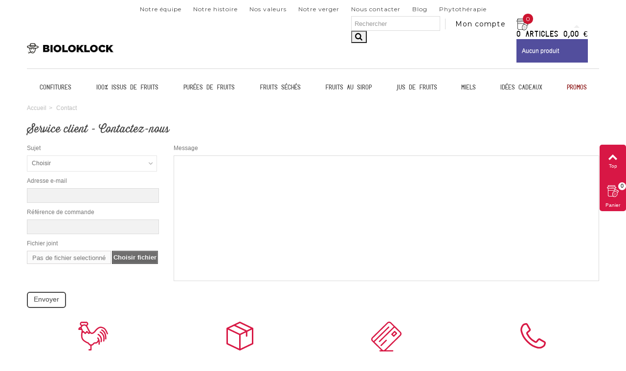

--- FILE ---
content_type: text/html; charset=utf-8
request_url: https://www.bioloklock.com/contact-us
body_size: 21767
content:
<!DOCTYPE HTML> <!--[if lt IE 7]><html class="no-js lt-ie9 lt-ie8 lt-ie7" lang="fr-FR"><![endif]--> <!--[if IE 7]><html class="no-js lt-ie9 lt-ie8 ie7" lang="fr-FR"><![endif]--> <!--[if IE 8]><html class="no-js lt-ie9 ie8" lang="fr-FR"><![endif]--> <!--[if gt IE 8]><html class="no-js ie9" lang="fr-FR"><![endif]--><html lang="fr-FR"><head><meta charset="utf-8" /><title>Nous contacter - Bioloklock</title> <script data-keepinline="true">var ajaxGetProductUrl = '//www.bioloklock.com/module/cdc_googletagmanager/async?obj=cart-action';

/* datalayer */
dataLayer = window.dataLayer || [];
dataLayer.push({"pageCategory":"contact","ecommerce":{"currencyCode":"EUR"}});
/* call to GTM Tag */
(function(w,d,s,l,i){w[l]=w[l]||[];w[l].push({'gtm.start':
new Date().getTime(),event:'gtm.js'});var f=d.getElementsByTagName(s)[0],
j=d.createElement(s),dl=l!='dataLayer'?'&l='+l:'';j.async=true;j.src=
'https://www.googletagmanager.com/gtm.js?id='+i+dl;f.parentNode.insertBefore(j,f);
})(window,document,'script','dataLayer','GTM-TDPQR72');

/* async call to avoid cache system for dynamic data */
var cdcgtmreq = new XMLHttpRequest();
cdcgtmreq.onreadystatechange = function() {
    if (cdcgtmreq.readyState == XMLHttpRequest.DONE ) {
        if (cdcgtmreq.status == 200) {
          	var datalayerJs = cdcgtmreq.responseText;
            try {
                var datalayerObj = JSON.parse(datalayerJs);
                dataLayer = dataLayer || [];
                dataLayer.push(datalayerObj);
            } catch(e) {
               console.log("[CDCGTM] error while parsing json");
            }

                    }
        dataLayer.push({
          'event': 'datalayer_ready'
        });
    }
};
cdcgtmreq.open("GET", "//www.bioloklock.com/module/cdc_googletagmanager/async?obj=user" /*+ "?" + new Date().getTime()*/, true);
cdcgtmreq.setRequestHeader('X-Requested-With', 'XMLHttpRequest');
cdcgtmreq.send();</script> <meta name="description" content="Utilisez ce formulaire pour nous contacter" /><meta name="robots" content="index,follow" /><meta name="viewport" content="width=device-width, minimum-scale=0.25, maximum-scale=1.6, initial-scale=1.0" /><meta name="apple-mobile-web-app-capable" content="yes" /><link rel="icon" type="image/vnd.microsoft.icon" href="/img/favicon.ico?1718038875" /><link rel="apple-touch-icon" sizes="180x180" href="/img/favicon/apple-touch-icon.png"><link rel="icon" type="image/png" sizes="32x32" href="/img/favicon/favicon-32x32.png"><link rel="icon" type="image/png" sizes="16x16" href="/img/favicon/favicon-16x16.png"><link rel="manifest" href="/img/favicon/site.webmanifest"><link rel="mask-icon" href="/img/favicon/safari-pinned-tab.svg" color="#000000"><link rel="shortcut icon" href="/img/favicon/favicon.ico"><meta name="msapplication-TileColor" content="#ffffff"><meta name="msapplication-config" content="/img/favicon/browserconfig.xml"><meta name="theme-color" content="#ffffff"><link rel="stylesheet" href="/themes/panda/css/global.css" type="text/css" media="all" /><link rel="stylesheet" href="/themes/panda/css/autoload/highdpi.css" type="text/css" media="all" /><link rel="stylesheet" href="/themes/panda/css/autoload/responsive-tables.css" type="text/css" media="all" /><link rel="stylesheet" href="/themes/panda/css/autoload/uniform.default.css" type="text/css" media="all" /><link rel="stylesheet" href="/js/jquery/plugins/fancybox/jquery.fancybox.css" type="text/css" media="all" /><link rel="stylesheet" href="/modules/nkmgls/views/css/front.css" type="text/css" media="all" /><link rel="stylesheet" href="/themes/panda/css/contact-form.css" type="text/css" media="all" /><link rel="stylesheet" href="/modules/lgcookieslaw/views/css/plugins/tooltipster/tooltipster.bundle.min.css" type="text/css" media="all" /><link rel="stylesheet" href="/modules/lgcookieslaw/views/css/plugins/tooltipster/tooltipster.borderless.min.css" type="text/css" media="all" /><link rel="stylesheet" href="/modules/lgcookieslaw/views/css/lgcookieslaw_1_1.css" type="text/css" media="all" /><link rel="stylesheet" href="/modules/lgcookieslaw/views/css/front.css" type="text/css" media="all" /><link rel="stylesheet" href="https://fonts.googleapis.com/css?family=Montserrat|Raleway" type="text/css" media="all" /><link rel="stylesheet" href="/themes/panda/css/responsive.css" type="text/css" media="all" /><link rel="stylesheet" href="/themes/panda/css/responsive-md.css" type="text/css" media="all" /><link rel="stylesheet" href="/themes/panda/css/responsive-lg.css" type="text/css" media="all" /><link rel="stylesheet" href="/themes/panda/css/responsive-lg-min.css" type="text/css" media="all" /><link rel="stylesheet" href="/themes/panda/css/responsive-xl.css" type="text/css" media="all" /><link rel="stylesheet" href="/modules/stthemeeditor/views/css/animate.min.css" type="text/css" media="all" /><link rel="stylesheet" href="/themes/panda/css/product_list.css" type="text/css" media="all" /><link rel="stylesheet" href="/js/jquery/ui/themes/base/jquery.ui.core.css" type="text/css" media="all" /><link rel="stylesheet" href="/js/jquery/ui/themes/base/jquery.ui.slider.css" type="text/css" media="all" /><link rel="stylesheet" href="/js/jquery/ui/themes/base/jquery.ui.theme.css" type="text/css" media="all" /><link rel="stylesheet" href="/themes/panda/css/modules/blockcategories/blockcategories.css" type="text/css" media="all" /><link rel="stylesheet" href="/themes/panda/css/modules/stmegamenu/views/css/stmegamenu.css" type="text/css" media="all" /><link rel="stylesheet" href="/themes/panda/css/modules/blocksearch_mod/views/css/blocksearch.css" type="text/css" media="all" /><link rel="stylesheet" href="/js/jquery/plugins/autocomplete/jquery.autocomplete.css" type="text/css" media="all" /><link rel="stylesheet" href="/themes/panda/css/modules/stiosslider/views/css/stiosslider.css" type="text/css" media="all" /><link rel="stylesheet" href="/modules/stiosslider/views/css/custom.css" type="text/css" media="all" /><link rel="stylesheet" href="/themes/panda/css/modules/blockcart_mod/blockcart.css" type="text/css" media="all" /><link rel="stylesheet" href="/modules/stblog/views/css/stblog.css" type="text/css" media="all" /><link rel="stylesheet" href="/modules/sthoverimage/views/css/style.css" type="text/css" media="all" /><link rel="stylesheet" href="/modules/netreviews/views/css/avisverifies-template1.css" type="text/css" media="all" /><link rel="stylesheet" href="/modules/novariom_banner/novariom_banner.css" type="text/css" media="all" /><link rel="stylesheet" href="/modules/paypal/views/css/paypal.css" type="text/css" media="all" /><link rel="stylesheet" href="/modules/gdprcompliancy/views/css/front.css" type="text/css" media="all" /><link rel="stylesheet" href="/modules/gdprcompliancy/views/css/magnific-popup.css" type="text/css" media="all" /><link href="https://www.bioloklock.com/modules/stthemeeditor/views/css/customer-s1.css" rel="stylesheet" type="text/css" media="all" /> <script type="text/javascript">/* <![CDATA[ */;var CUSTOMIZE_TEXTFIELD=1;var FancyboxI18nClose='Fermer';var FancyboxI18nNext='Suivant';var FancyboxI18nPrev='Pr&eacute;c&eacute;dent';var addtocart_animation=2;var ajax_allowed=true;var ajaxsearch=true;var baseDir='https://www.bioloklock.com/';var baseUri='https://www.bioloklock.com/';var blocksearch_hide_image=0;var blocksearch_type='top';var cart_size_height=45;var cart_size_width=45;var click_on_header_cart=1;var comparator_max_item=0;var comparedProductsIds=[];var contact_fileButtonHtml='Choisir fichier';var contact_fileDefaultHtml='Pas de fichier selectionné';var contentOnly=false;var currency={"id":2,"name":"Euro","iso_code":"EUR","iso_code_num":"978","sign":"\u20ac","blank":"1","conversion_rate":"1.000000","deleted":"0","format":"2","decimals":"1","active":"1","prefix":"","suffix":" \u20ac","id_shop_list":null,"force_id":false};var currencyBlank=1;var currencyFormat=2;var currencyRate=1;var currencySign='€';var customizationIdMessage='Customization #';var delete_txt='Supprimer';var displayList=false;var freeProductTranslation='Gratuit !';var freeShippingTranslation='Offerte';var generated_date=1768859589;var hasDeliveryAddress=false;var highDPI=false;var hover_display_cp=1;var id_lang=2;var img_dir='https://www.bioloklock.com/themes/panda/img/';var instantsearch=false;var isGuest=0;var isLogged=0;var isMobile=false;var max_item='Vous ne pouvez pas ajouter plus de % produits dans le comparateur';var min_item='Sélectionnez au moins un produit';var page_name='contact';var priceDisplayMethod=0;var priceDisplayPrecision=2;var quickView=true;var quickViewCaller=null;var removingLinkText='Supprimer ce produit de mon panier';var roundMode=2;var search_url='https://www.bioloklock.com/search';var st_is_mobile_device=false;var st_is_rtl=0;var st_responsive=1;var st_responsive_max=2;var st_retina=0;var st_sticky_mobile_header=2;var st_sticky_mobile_header_height=0;var st_submemus_animation=0;var static_token='c790fe1b22f01eae474cc3511177cd23';var sticky_option=3;var toBeDetermined='A déterminer';var token='e6c4a7dc9a5dc258b8408a22409edb85';var usingSecureMode=true;/* ]]> */</script> <script type="text/javascript" src="/js/jquery/jquery-1.11.0.min.js"></script> <script type="text/javascript" src="/js/jquery/jquery-migrate-1.2.1.min.js"></script> <script type="text/javascript" src="/js/jquery/plugins/jquery.easing.js"></script> <script type="text/javascript" src="/js/tools.js"></script> <script type="text/javascript" src="/themes/panda/js/global.js"></script> <script type="text/javascript" src="/themes/panda/js/autoload/10-bootstrap.min.js"></script> <script type="text/javascript" src="/themes/panda/js/autoload/15-jquery.total-storage.min.js"></script> <script type="text/javascript" src="/themes/panda/js/autoload/15-jquery.uniform-modified.js"></script> <script type="text/javascript" src="/js/jquery/plugins/fancybox/jquery.fancybox.js"></script> <script type="text/javascript" src="/themes/panda/js/contact-form.js"></script> <script type="text/javascript" src="/js/validate.js"></script> <script type="text/javascript" src="/modules/lgcookieslaw/views/js/plugins/tooltipster/tooltipster.bundle.min.js"></script> <script type="text/javascript" src="/modules/lgcookieslaw/views/js/front.js"></script> <script type="text/javascript" src="/modules/stthemeeditor/views/js/owl.carousel.js"></script> <script type="text/javascript" src="/modules/stthemeeditor/views/js/easyzoom.js"></script> <script type="text/javascript" src="/modules/stthemeeditor/views/js/perfect-scrollbar.js"></script> <script type="text/javascript" src="/modules/stthemeeditor/views/js/jquery.parallax-1.1.3.js"></script> <script type="text/javascript" src="/modules/stthemeeditor/views/js/jquery.waypoints.min.js"></script> <script type="text/javascript" src="/js/jquery/plugins/jquery.hoverIntent.js"></script> <script type="text/javascript" src="/themes/panda/js/tools/treeManagement.js"></script> <script type="text/javascript" src="/modules/stmegamenu/views/js/stmegamenu.js"></script> <script type="text/javascript" src="/js/jquery/plugins/autocomplete/jquery.autocomplete.js"></script> <script type="text/javascript" src="/modules/blocksearch_mod/views/js/blocksearch.js"></script> <script type="text/javascript" src="/modules/stiosslider/views/js/jquery.iosslider.min.js"></script> <script type="text/javascript" src="/modules/blockcart_mod/views/js/ajax-cart.js"></script> <script type="text/javascript" src="/js/jquery/plugins/jquery.scrollTo.js"></script> <script type="text/javascript" src="/modules/stblog/views/js/jquery.fitvids.js"></script> <script type="text/javascript" src="/modules/stblog/views/js/stblog.js"></script> <script type="text/javascript" src="/modules/steasytabs/views/js/steasytabs.js"></script> <script type="text/javascript" src="/modules/sthoverimage/views/js/sthoverimage.js"></script> <script type="text/javascript" src="/modules/stnewsletter/views/js/stnewsletter.js"></script> <script type="text/javascript" src="/js/jquery/plugins/jquery.cooki-plugin.js"></script> <script type="text/javascript" src="/modules/stcountdown/views/js/countdown.min.js"></script> <script type="text/javascript" src="/modules/stinstagram/views/js/stinstagram.js"></script> <script type="text/javascript" src="/modules/cdc_googletagmanager/views/js/ajaxcart.js"></script> <script type="text/javascript" src="/modules/netreviews/views/js/avisverifies-tpl.js"></script> <script type="text/javascript" src="/modules/fabfacebookpixel/views/js/fabfacebookpixel_3.4.3.js"></script> <script type="text/javascript" src="/modules/fabfacebookpixel/views/js/fabfacebookpixel_modules_3.4.3.js"></script> <script type="text/javascript" src="/modules/nov_recaptcha/views/js/front.js"></script> <script type="text/javascript" src="/modules/gdprcompliancy/views/js/front.js"></script> <script type="text/javascript" src="/modules/gdprcompliancy/views/js/jquery.magnific-popup.min.js"></script> <script type="text/javascript">/*  */;var lgcookieslaw_consent_mode=0;var lgcookieslaw_banner_url_ajax_controller="https://www.bioloklock.com/module/lgcookieslaw/ajax";var lgcookieslaw_cookie_values=null;var lgcookieslaw_saved_preferences=0;var lgcookieslaw_ajax_calls_token="fdc83cbf79c2cedccb9bc395ba063d59";var lgcookieslaw_reload=0;var lgcookieslaw_block_navigation=0;var lgcookieslaw_banner_position=2;var lgcookieslaw_show_fixed_button=1;var lgcookieslaw_save_user_consent=1;var lgcookieslaw_reject_cookies_when_closing_banner=0;/*  */</script><style type="text/css">.featured_products_sldier_block_center_container .products_slider .owl-theme.owl-navigation-tr .owl-controls .owl-buttons div.disabled,.featured_products_sldier_block_center_container .products_slider .owl-theme.owl-navigation-tr .owl-controls .owl-buttons div.disabled:hover{background-color:transplanted;}</style><style type="text/css">.st_owl_carousel_block_1 .style_content, .st_owl_carousel_block_1 .style_content a{color:#ffffff;} .st_owl_carousel_block_1 .icon_line:after, .st_owl_carousel_block_1 .icon_line:before{background-color:#ffffff;} .st_owl_carousel_block_1 .line, .st_owl_carousel_block_1 .btn{border-color:#ffffff;}.st_owl_carousel_block_2 .style_content, .st_owl_carousel_block_2 .style_content a{color:#ffffff;} .st_owl_carousel_block_2 .icon_line:after, .st_owl_carousel_block_2 .icon_line:before{background-color:#ffffff;} .st_owl_carousel_block_2 .line, .st_owl_carousel_block_2 .btn{border-color:#ffffff;}</style><style type="text/css">.best-sellers_block_center_container .products_slider .owl-theme.owl-navigation-tr .owl-controls .owl-buttons div.disabled,.best-sellers_block_center_container .products_slider .owl-theme.owl-navigation-tr .owl-controls .owl-buttons div.disabled:hover{background-color:transplanted;}</style><script type="text/javascript">/*  */;blog_flexslider_options={autoPlay:false,slideSpeed:400,stopOnHover:true,};/*  */</script><style type="text/css">body#index .st_blog_recent_article_container .products_slider .owl-theme.owl-navigation-tr .owl-controls .owl-buttons div.disabled,body#index .st_blog_recent_article_container .products_slider .owl-theme.owl-navigation-tr .owl-controls .owl-buttons div.disabled:hover{background-color:transplanted;}</style><style type="text/css">body#index .st_blog_featured_article_container .products_slider .owl-theme.owl-navigation-tr .owl-controls .owl-buttons div.disabled,body#index .st_blog_featured_article_container .products_slider .owl-theme.owl-navigation-tr .owl-controls .owl-buttons div.disabled:hover{background-color:transplanted;}</style><style type="text/css">#st_news_letter_1{color:#000000;}#st_news_letter_1 .st_news_letter_form_inner{width:300px;}#st_news_letter_1 .st_news_letter_input{height:49px;}#st_news_letter_1 .st_news_letter_submit{height:49px;line-height:45px;}</style><style type="text/css">.countdown_timer.countdown_style_0 div{padding-top:11px;padding-bottom:11px;}.countdown_timer.countdown_style_0 div span{height:22px;line-height:22px;}.countdown_timer.countdown_style_0 div{border-right:none;}</style><style type="text/css">.instagram_block_center_container .ins_slider_outer{padding:0 0px;}.instagram_con.com_grid_view.row{margin-left: -0px;margin-right: -0px;}.instagram_con.com_grid_view.row li{padding:0px;}.instagram_block_footer .instagram_list li{padding:4px;}.instagram_block_center_container .owl-theme.owl-navigation-tr .owl-controls .owl-buttons div.disabled,.instagram_block_center_container .owl-theme.owl-navigation-tr .owl-controls .owl-buttons div.disabled:hover{background-color:transplanted;}</style> <script type="text/javascript">/*  */;var ins_follow="Follow";var ins_posts="Posts";var ins_followers="Followers";var ins_following="Following";/*  */</script> <meta class="netreviewsWidget" id="netreviewsWidgetNum23522" data-jsurl="//cl.avis-verifies.com/fr/cache/8/6/8/868817b1-8117-66e4-1d64-28fab0e30eaa/widget4/widget03-NB-23522_script.js"/><script src="//cl.avis-verifies.com/fr/widget4/widget03NB_nojquery.min.js"></script><script defer type="text/javascript">/* * * 2007-2024 PayPal * * NOTICE OF LICENSE * * This source file is subject to the Academic Free License (AFL 3.0) * that is bundled with this package in the file LICENSE.txt. * It is also available through the world-wide-web at this URL: * http://opensource.org/licenses/afl-3.0.php * If you did not receive a copy of the license and are unable to * obtain it through the world-wide-web, please send an email * to license@prestashop.com so we can send you a copy immediately. * * DISCLAIMER * * Do not edit or add to this file if you wish to upgrade PrestaShop to newer * versions in the future. If you wish to customize PrestaShop for your * needs please refer to http://www.prestashop.com for more information. * * @author 2007-2024 PayPal * @author 202 ecommerce <tech@202-ecommerce.com> * @copyright PayPal * @license http://opensource.org/licenses/osl-3.0.php Open Software License (OSL 3.0) * */function updateFormDatas() { var nb = $('#quantity_wanted').val(); var id = $('#idCombination').val();$('.paypal_payment_form input[name=quantity]').val(nb); $('.paypal_payment_form input[name=id_p_attr]').val(id); } $(document).ready( function() { var baseDirPP = baseDir.replace('http:', 'https:'); if($('#in_context_checkout_enabled').val() != 1) { $(document).on('click','#payment_paypal_express_checkout', function() { $('#paypal_payment_form_cart').submit(); return false; }); }var jquery_version = $.fn.jquery.split('.'); if(jquery_version[0]>=1 && jquery_version[1] >= 7) { $('body').on('submit',".paypal_payment_form", function () { updateFormDatas(); }); } else { $('.paypal_payment_form').live('submit', function () { updateFormDatas(); }); }function displayExpressCheckoutShortcut() { var id_product = $('input[name="id_product"]').val(); var id_product_attribute = $('input[name="id_product_attribute"]').val(); $.ajax({ type: "GET", url: baseDirPP+'/modules/paypal/express_checkout/ajax.php', data: { get_qty: "1", id_product: id_product, id_product_attribute: id_product_attribute }, cache: false, success: function(result) { if (result == '1') { $('#container_express_checkout').slideDown(); } else { $('#container_express_checkout').slideUp(); } return true; } }); }$('select[name^="group_"]').change(function () { setTimeout(function(){displayExpressCheckoutShortcut()}, 500); });$('.color_pick').click(function () { setTimeout(function(){displayExpressCheckoutShortcut()}, 500); });if($('body#product').length > 0) { setTimeout(function(){displayExpressCheckoutShortcut()}, 500); }var modulePath = 'modules/paypal'; var subFolder = '/integral_evolution';var fullPath = baseDirPP + modulePath + subFolder; var confirmTimer = false; if ($('form[target="hss_iframe"]').length == 0) { if ($('select[name^="group_"]').length > 0) displayExpressCheckoutShortcut(); return false; } else { checkOrder(); }function checkOrder() { if(confirmTimer == false) confirmTimer = setInterval(getOrdersCount, 1000); }});</script><script id="fabfacebookpixel_script" type="application/json">{
		"fabFacebookPixelAddToCartUrl": "https://www.bioloklock.com/module/fabfacebookpixel/addtocart?ajax=1",
		"fabFacebookPixelExecutorUrl": "https://www.bioloklock.com/module/fabfacebookpixel/executor?ajax=1",
		"facebookPixelId": "218078589292817",
		"isPixelEnabled": "1",
		"iubendaIntegration": "0",
		"customerGroups": "Visitor",
		"defaultCustomerGroup": "",
		"events": [
														{
				"type": "PageView",
				"params": {
					"customerGroups": "Visitor",
					"defaultCustomerGroup": ""
				}
			}
			]
	}</script><script src="https://www.google.com/recaptcha/api.js?&hl=fr" ></script> <script type="text/javascript">/*  */;var NOV_RCF_GOOGLE_V3_CAPTCHA_SITE_KEY='6LfB98spAAAAABl66dcOiCKsrCLNstwEcv08-xGw';var NOV_RCF_GOOGLE_V3_POSITION='bottomright';/*  */</script> <style>#contact #notifications{
        display:none;
    }</style><link href="https://fonts.googleapis.com/css?family=Montserrat:700&display=swap" rel="stylesheet"><link rel="stylesheet" href="/themes/panda/css/custom.css" type="text/css" media="all" /> <script>UST_CT = [];
			UST = { s: Date.now(), addTag: function(tag) { UST_CT.push(tag) } };
			UST.addEvent = UST.addTag;</script> <script src="https://horus.novariom.fr/server/ust.min.js?v=4.3.2" async></script> <script>UST.onTrackingStarted = function() {
				console.log('Creating session...!');
				var self = window.location.toString();
				var querystring = self.split("?");

				console.warn("Lets go ! v1.02 ");
				
				if (querystring.length > 1) {
					var pairs = querystring[1].split("&");
					for (i in pairs) {
						var keyval = pairs[i].split("=");
						if (decodeURIComponent(keyval[0]) == "fbclid") {
							UST.addTag('Facebook');
						}

						if (decodeURIComponent(keyval[0]) == "utm_campaign") {
							UST.addTag(decodeURIComponent(keyval[1]));
						}
					}
				}
			}</script> </head><body id="contact" class="contact hide-left-column hide-right-column lang_fr slide_lr_column "> <noscript><iframe src="https://www.googletagmanager.com/ns.html?id=GTM-TDPQR72" height="0" width="0" style="display:none;visibility:hidden"></iframe></noscript><!--[if lt IE 9]><p class="alert alert-warning">Please upgrade to Internet Explorer version 9 or download Firefox, Opera, Safari or Chrome.</p> <![endif]--><div id="st-container" class="st-container st-effect-0"><div class="st-pusher"><div class="st-content"><div class="st-content-inner"><div id="body_wrapper"><div class="header-container "> <header id="header"><div id="top_bar" class="nav horizontal-s" ><div class="wide_container"><div class="container"><div class="row"> <nav id="nav_top_menu" class="clearfix"><ul><li><a href="/content/14-notre-equipe">Notre équipe</a></li><li><a href="/content/15-notre-histoire">Notre histoire</a></li><li><a href="/content/16-nos-valeurs-confitures-bio-francaises">Nos valeurs</a></li><li><a href="/content/13-notre-verger-confitures-bio-francaises">Notre verger</a></li><li><a href="/contact-us">Nous contacter</a></li><li><a href="/blog">Blog</a></li><li><a target="_blanck" href="https://www.lesvergersvivants.com?utm_source=bk&utm_medium=topmenu&utm_campaign=switch_website">Phytothérapie</a></li></ul> </nav></div></div></div></div><section id="mobile_bar" class="animated fast"><div class="container"><div id="mobile_bar_container" class=" mobile_bar_center_layout"><div id="mobile_bar_left"><div id="mobile_bar_left_inner"><a id="mobile_bar_menu_tri" class="mobile_bar_tri " href="javascript:;" rel="nofollow"> <i class="icon-menu icon_btn icon-1x"></i> <span class="mobile_bar_tri_text">Menu</span> </a></div></div><div id="mobile_bar_center"> <a id="mobile_header_logo" href="https://www.bioloklock.com/" title="Bioloklock"> <img src="https://www.bioloklock.com/themes/panda/img/bk-logo-vertical.svg" alt="Bioloklock"> </a></div><div id="mobile_bar_right"><div id="mobile_bar_right_inner"><a id="mobile_bar_cart_tri" href="https://www.bioloklock.com/commande" rel="nofollow" title="Panier" class=" shopping_cart_style_2 "><div class="ajax_cart_bag"> <span class="ajax_cart_quantity amount_circle ">0</span> <span class="ajax_cart_bg_handle"></span> <i class="icon-glyph icon_btn"></i></div> <span class="mobile_bar_tri_text">Panier</span> </a></div></div></div></div> </section><div id="header_primary" class="animated fast"><div class="wide_container"><div class="container"><div id="header_primary_row" class="row"><div id="header_left" class="col-sm-12 col-md-4 clearfix"><div id="menu_small-block_logo"> <a href="https://www.bioloklock.com/" title="Bioloklock"> <img src="https://www.bioloklock.com/themes/panda/img/bk-logo-vertical.svg" alt="Bioloklock"> </a></div></div><div id="header_right" class="col-sm-12 col-md-8"><div id="header_top" class="row"><div id="header_top_right" class="col-sm-12 col-md-12 clearfix"></div></div><div id="header_bottom" class="clearfix"><div class="shopping_cart shopping_cart_mod top_bar_item shopping_cart_style_2 "> <a href="https://www.bioloklock.com/commande" id="shopping_cart" title="Voir mon panier" rel="nofollow" class="header_item"><div class="ajax_cart_bag "> <span class="ajax_cart_quantity amount_circle ">0</span> <span class="ajax_cart_bg_handle"></span></div> <span class="ajax_cart_quantity">0</span> <span class="ajax_cart_product_txt">Articles</span> <span class="ajax_cart_total"> 0,00 € </span> </a><div id="cart_block" class="cart_block exclusive"><div class="block_content"><div class="cart_block_list"><p class="cart_block_no_products alert alert-warning"> Aucun produit</p><div class="cart-prices unvisible"><div class="cart-prices-line first-line"> <span class="price cart_block_shipping_cost ajax_cart_shipping_cost unvisible"> A déterminer </span> <span class="unvisible"> Livraison </span></div><div class="cart-prices-line"> <span class="price cart_block_tax_cost ajax_cart_tax_cost">0,00 €</span> <span>Taxe</span></div><div class="cart-prices-line last-line"> <span class="price cart_block_total ajax_block_cart_total">0,00 €</span> <span>Total</span></div><p> TTC</p></div><p class="cart-buttons unvisible "> <a id="button_order_cart" class="btn btn-default" href="https://www.bioloklock.com/commande" title="Payer" rel="nofollow">Payer</a></p></div></div></div></div><a class="login top_bar_item" href="https://www.bioloklock.com/my-account" rel="nofollow" title="Me connecter à mon compte client"> <span class="header_item">Mon compte</span> </a><div id="search_block_top" class=" quick_search_simple quick_search_1 top_bar_item clearfix"><form id="searchbox" method="get" action="https://www.bioloklock.com/search" ><div id="searchbox_inner" class="clearfix"> <input type="hidden" name="controller" value="search" /> <input type="hidden" name="orderby" value="position" /> <input type="hidden" name="orderway" value="desc" /> <input class="search_query form-control" type="text" id="search_query_top" name="search_query" placeholder="Rechercher" value="" autocomplete="off" /> <button type="submit" name="submit_search" class="button-search"> <i class="icon-search-1 icon-large"></i> </button><div class="hidden more_prod_string">More products »</div></div></form> <script type="text/javascript">/*  */;jQuery(function($){$('#searchbox').submit(function(){var search_query_top_val=$.trim($('#search_query_top').val());if(search_query_top_val==''||search_query_top_val==$.trim($('#search_query_top').attr('placeholder')))
{$('#search_query_top').focusout();return false;}
return true;});if(!isPlaceholer())
{$('#search_query_top').focusin(function(){if($(this).val()==$(this).attr('placeholder'))
$(this).val('');}).focusout(function(){if($(this).val()=='')
$(this).val($(this).attr('placeholder'));});}});/*  */</script> </div></div></div></div></div></div></div> <section id="top_extra" class="main_menu_has_widgets_0"><div id="st_mega_menu_container" class="animated fast"><div class="container"><div class="container_inner clearfix"><div id="bk-menu"><div id="menu_block_logo_sticky"> <a href="https://www.bioloklock.com/" title="Bioloklock"> <img src="https://www.bioloklock.com/themes/panda/img/bk-logo-vertical.svg" alt="Bioloklock"> </a></div><nav class="bk-menu-top bk-menu-left"><ul><li><a class="menu-fraise" href="/cat/5-confitures">Confitures</a></li><li><a class="menu-cerise" href="/cat/116-100-issus-de-fruits">100% issus de fruits</a></li><li><a class="menu-puree" href="/cat/61-purees-de-fruits">Purées de fruits</a></li><li><a class="menu-citron" href="/cat/65-fruits-seches">Fruits séchés</a></li></ul> </nav><div id="menu_block_logo"> <a href="https://www.bioloklock.com/" title="Bioloklock"> <img src="https://www.bioloklock.com/themes/panda/img/bk-logo.svg" alt="Bioloklock"> </a></div><nav class="bk-menu-top bk-menu-right"><ul><li><a class="menu-sirop" href="/cat/63-fruits-au-sirop">Fruits au sirop</a></li><li><a class="menu-jus" href="/cat/69-jus-de-fruits">Jus de fruits</a></li><li><a class="menu-miel" href="/cat/153-miels">Miels</a></li><li><a class="menu-miel" href="/cat/168-idees-cadeaux">Idées Cadeaux</a></li><li><a class="highlight menu-promo" href="/cat/164-promotions-confitures-fruits-bio">Promos</a></li></ul> </nav></div><nav id="st_mega_menu_wrap" role="navigation"><ul class="st_mega_menu clearfix mu_level_0"></ul> </nav></div></div></div> </section> </header></div><div id="breadcrumb_wrapper" class=""><div class="container"><div class="row"><div class="col-xs-12 clearfix"> <section class="breadcrumb"><ul itemscope itemtype="http://schema.org/BreadcrumbList"><li itemprop="itemListElement" itemscope itemtype="http://schema.org/ListItem"><a class="home" href="https://www.bioloklock.com/" title="Retour &agrave; l&#039;accueil" itemprop="item"><span itemprop="name">Accueil</span></a><meta itemprop="position" content="1" /></li><li class="navigation-pipe">&gt;</li><li > <a href="#" title="Contact" itemprop="item"> <span itemprop="name">Contact</span> </a></li></ul> </section></div></div></div></div><div class="columns-container"><div id="columns" class="container"><div class="row"><div id="center_column" class="center_column col-xs-12 col-sm-12"><h1 class="page-heading bottom-indent"> Service client - Contactez-nous</h1><form action="/contact-us" method="post" class="contact-form-box" enctype="multipart/form-data"><fieldset><h3 class="page-subheading hidden">Envoyer un message</h3><div class="row"><div class="col-xs-12 col-md-3 contact_info_box"><div class="form-group selector1"> <label for="id_contact">Sujet</label> <select id="id_contact" class="form-control" name="id_contact"><option value="0">Choisir</option><option value="2">Service Client</option> </select></div><p id="desc_contact0" class="desc_contact">&nbsp;</p><p id="desc_contact2" class="desc_contact contact-title unvisible"></p><p class="form-group"> <label for="email">Adresse e-mail</label> <input class="form-control grey validate" type="text" id="email" name="from" data-validate="isEmail" value="" /></p><div class="form-group selector1"> <label>R&eacute;f&eacute;rence de commande</label> <input class="form-control grey" type="text" name="id_order" id="id_order" value="" /></div><p class="form-group"> <label for="fileUpload">Fichier joint</label> <input type="hidden" name="MAX_FILE_SIZE" value="314572800" /> <input type="file" name="fileUpload" id="fileUpload" class="form-control" /></p></div><div class="col-xs-12 col-md-9"><div class="form-group"> <label for="message">Message</label><textarea class="form-control" id="message" name="message"></textarea></div></div></div><div class="submit"> <input type="text" name="url" value="" class="hidden" /> <input type="hidden" name="contactKey" value="096c42e65f478244b8210b33e2ff558c" /> <button type="submit" name="submitMessage" id="submitMessage" class="btn btn-default">Envoyer</button></div></fieldset></form></div></div></div></div> <footer id="footer" class="footer-container"> <section id="footer-reassurance"><div class="wide_container"><div class="container"><div class="row"><div class="col-xs-12 col-sm-6 col-md-3 block block-reassurance"> <img src="https://www.bioloklock.com/themes/panda/img/footer-reassurance-coq.svg" width="61" alt=""><h4>Fabriqué et cultivé<br>en france</h4><p>Une culture bio 100% française dans le respect de la nature et des écosystèmes</p></div><div class="col-xs-12 col-sm-6 col-md-3 block block-reassurance"> <img src="https://www.bioloklock.com/themes/panda/img/footer-reassurance-delivery.svg" width="55" alt=""><h4>Livraison <br>offerte</h4><p>Dès 30€ d’achats, dans le point relais de votre choix. Offerte chez vous dès 45€ d’achats</p></div><div class="col-xs-12 col-sm-6 col-md-3 block block-reassurance"> <img src="https://www.bioloklock.com/themes/panda/img/footer-reassurance-card.svg" alt="" width="62"><h4>paiement<br>sécurisé</h4><p>CB, Visa, Mastercard…Vos achats en toute sécurité</p></div><div class="col-xs-12 col-sm-6 col-md-3 block block-reassurance"> <img src="https://www.bioloklock.com/themes/panda/img/footer-reassurance-phone.svg" alt="" width="52" ><h4>une question,<br>une remarque ?</h4><p>Contactez-nous au : <br> <a href="tel:+33553959441">(+33) 05 53 95 94 41</a></p></div></div></div></div></section><section id="footer-secondary"><div class="wide_container"><div class="container"><div class="row"> <section id="st_news_letter_1" class="st_news_letter_1 block col-sm-12 col-md-12"><div class="footer_block_content keep_open text-center row"><div class="col-sm-12 col-md-5 col-md-offset-4 block"><div class="st_news_letter_box"><h4>Nos actus et bons plans</h4><div class="st_news_letter_content style_content"><p class="p1">Inscrivez-vous à notre newsletter pour recevoir toutes nos croustillantes nouveautés et bons plans</p></div><div class="alert alert-danger hidden"></div><div class="alert alert-success hidden"></div><form action="https://www.bioloklock.com/module/stnewsletter/ajax" method="post" class="st_news_letter_form"><div class="form-group st_news_letter_form_inner" > <input class="inputName form-control" type="text" name="name" value="" placeholder="Your name" /> <input class="inputNew form-control st_news_letter_input" type="email" name="email" size="18" value="" placeholder="Votre e-mail" /><textarea class="inputMessage form-control" name="message" id="" cols="30" rows="10" placeholder="Your message .."></textarea><button type="submit" name="submitStNewsletter" class="btn btn-medium st_news_letter_submit"> OK </button> <input type="hidden" name="action" value="0" /> <input type="hidden" name="submitNewsletter" value="1" /></div></form></div></div></div> </section> <script type="text/javascript">/*  */;var wrongemailaddress_stnewsletter="Invalid email address.";/*  */</script><div class="gdprcompliancy"><div class="gdpr-content" id="modal-pop"><div class="gdprcompliancy-header"><div class="gdprcompliancy-title">Veuillez lire et accepter notre Politique de Protection des Données Personnelles avant de poursuivre votre navigation</div></div><div class="gdprcompliancy-body"><div class="gdprcompliancy_checkbox"> <label for="gdprcompliancy_agree_checkbox" class="gdprcompliancy_consent_message">&nbsp;&nbsp; <input id="gdprcompliancy_agree_checkbox" name="agree_gdpr" type="checkbox" value="1">&nbsp;&nbsp; J'accepte les termes et conditions et la politique de confidentialité </label></div><div class="gdprcompliancy_checkbox"> <label for="gdprcompliancy_age_checkbox" class="gdprcompliancy_consent_message">&nbsp;&nbsp; <input id="gdprcompliancy_age_checkbox" name="age_gdpr" type="checkbox" value="1">&nbsp;&nbsp; Je déclare avoir plus de 16 ans et être légalement responsable </label></div><div class="gdprcompliancy_description"><div class="gdprcompliancy_consent_message"><p>Les informations collectées sur ce formulaire sont stockées dans une base de données interne sous la responsabilité de&nbsp;Bioloklock&nbsp;et sont nécessaires pour vous permettre d'utiliser toutes les fonctionnalités du site (Achats, navigation, contact, etc ...) en toute sécurité .</p><p></p><p>Conformément à la loi, vous avez accès à vos données sur la page "Mon compte" après vous être connecté. <a rel="nofollow" href="https://www.bioloklock.com/content/17-politique-de-confidentialite">Politique de confidentialité</a></p></div></div></div><div class="gdprcompliancy-footer"> <button type="button" class="btn btn-info pull-right" onclick="validGDPR();"><span>Continuer</span></button> <button type="button" class="btn btn-warning" onclick="refuseGDPR();"><span>Je refuse</span></button></div></div><div class="gdpr-content" id="modal-policy" style="display:none;"><div class="gdprcompliancy-header"><div class="gdprcompliancy-title">Politique de confidentialité GDPR de Bioloklock</div></div><div class="gdprcompliancy-body"><div id="read-policy" class="gdprcompliancy_description"><div class="rte"><h1 style="text-align:center;">Charte de protection des données personnelles</h1><div style="text-align:center;">Conformément au règlement européen 2016/679 du 27 avril 2016</div><div style="text-align:center;">(dit « règlement général sur la protection des données » ou RGPD)</div> <br /><div>La présente charte de protection des données à caractère personnel (ci-dessous: la « Charte ») décrit l’engagement du Site Bioloklock - 401 990 916 Agen - 969 route de Saint-Sardos - Lieu-dit Sauvage - 47360 Montpezat - 40199091600025 - FR84401990916. édité par David Klockenbring en tant que responsable de traitement eu égard au respect de la vie privée et à la protection des données à caractère personnel de ses utilisateurs. Cette Charte a été rédigée pour vous permettre de prendre connaissance des pratiques et des conditions dans lesquelles Bioloklock recueille, utilise et conserve vos données à caractère personnel (ci-dessous: les « Données »).</div> <br /><div>Vous y trouverez la description des différentes Données que nous pouvons collecter et traiter ou que vous pouvez nous transmettre lorsque vous accédez et/ou utilisez le site https://www.bioloklock.com/ (le « Site ») sur lequel sont vendus nos produits. Le terme « Site » désigne seulement le site https://www.bioloklock.com/.</div> <br /><div>Compte tenu de l’évolution constante des lois et règlements en matière de technologie et de protection des données à caractère personnel, il est probable que la présente Charte soit mise à jour. Si vous êtes utilisateur du Site, vous serez informé de ses éventuelles modifications par mail.</div><div>Si l<span>'une quelconque des clauses de la présente Charte devait être déclarée nulle ou contraire à la réglementation, elle sera réputée non écrite mais n'</span>entraînera pas la nullité des autres clauses de la présente Charte.</div> <br /><div>La présente Charte s’applique pour les Données collectées :</div><div>• Via la simple navigation sur le Site</div><div>• Via les mails échangés entre Bioloklock et vous ou tout autre outil de messagerie électronique</div><div>• Lorsque vous créez un compte d’utilisateur sur le Site</div><div>• Lorsque vous effectuez une commande sur le Site</div><div>• Lorsque vous vous inscrivez à la Newsletter du Site (la « Newsletter »)</div> <br /><div>Elle ne s<span>'applique pas aux informations collectées par toutes tierces parties ou par le biais de sites gérés par ces dernières y compris via des applications ou contenus (y compris les publicités) redirigeant l'</span>utilisateur vers le Site. Nous vous remercions de lire attentivement la Charte concernant le traitement de vos Données et nous vous informons que la navigation sur notre Site entraîne nécessairement l’acceptation de la présente Charte. Si cette dernière n’obtient pas votre adhésion, nous vous invitons à quitter notre Site. Il vous appartient de contrôler que les Données communiquées à Bioloklock sont conformes. Le cas échéant, vous avez la possibilité de les corriger et de les mettre à jour depuis votre espace <span>"Mon compte"</span></div> <br /><h2>1. QUELLES SONT LES DONNÉES COLLECTÉES PAR Bioloklock ?</h2> <br /><div>Selon la nature et la finalité de votre interaction avec Bioloklock (création d’un compte d’utilisateur, inscription à la Newsletter, renseignement des formulaires de contact, ainsi que lors d’éventuels échanges téléphoniques) nous sommes susceptibles de collecter les Données suivantes :</div><div>• Votre adresse électronique vous sera nécessairement demandée si vous souhaitez créer un compte d’utilisateur, communiquer avec nous via les formulaires de contact et/ou recevoir notre Newsletter</div><div>• Les Données relatives à votre identité telles que votre nom, prénoms, adresse électronique, adresses postales et numéros de téléphone pourront vous être demandées</div><div>• Les Données relatives à la navigation : il s’agit des Données relatives à la manière dont vous utilisez le Site comprenant : l’adresse IP, le navigateur utilisé, la durée de navigation, l’historique des recherches, le système d’exploitation utilisé, la langue et les pages visualisées</div><div>• Les Données concernant vos visites sur le Site, y compris les données de trafic, les fichiers de journal et autres données ou ressources de communication que vous utilisez en accédant à le Site</div><div>• Les Données relatives aux commandes : votre adresse postale est nécessaire à l’établissement des factures. De même, vos coordonnées bancaires, PayPal, ou autre partenaire financier devront être renseignées pour procéder au paiement de votre commande</div><div>• Les Données relatives à l’utilisation des réseaux sociaux lorsque vous en utilisez les fonctionnalités.</div> <br /><h2>2. COMMENT VOS DONNÉES SONT-ELLES COLLECTÉES ?</h2> <br /><div>Les Données peuvent être collectées de différentes façons sur le Site. Les Données peuvent être collectées de manière directe lorsque vous nous les transférez au moyen des formulaires de contact et de création de compte d’utilisateur, d’inscription à la Newsletter disponibles sur le Site et/ou communiquées lorsque vous nous contactez par téléphone. Lorsque vous nous contactez selon ces différents moyens, une copie de vos échanges avec Bioloklock, y compris les adresses courriels, peut être effectuée et archivée. Bioloklock collecte également de manière indirecte certaines Données au moyen de cookies/traceurs. Nous vous invitons à prendre connaissance de notre Charte de cookies, destinée à vous aider à mieux comprendre ces technologies et l’utilisation que nous en faisons sur le Site et dans le cadre de nos services, applications et outils.</div> <br /><h2>3. POURQUOI VOS DONNÉES SONT-ELLES COLLECTÉES ?</h2> <br /><div>Si vous êtes simple utilisateur, nous collectons vos Données pour :</div><div>- Vous envoyer notre Newsletter et/ou des offres commerciales personnalisées si vous y avez consenti</div><div>- Gérer les commandes et exécuter le contrat</div><div>- Assurer la sécurité et la traçabilité des achats du site</div><div>- Vous transmettre des informations concernant votre compte (notamment les factures d’achat, l’historique des commandes)</div><div>- Gérer vos demandes adressées via la page de contact</div><div>- Vous permettre de laisser un avis sur les produits et/ou le Site</div><div>- Vous informer des changements concernant le Site ou notre offre de produits et services</div><div>- Respecter nos droits et obligations stipulés dans les contrats conclus avec les utilisateurs ainsi qu’à toute autre fin légale.</div> <br /><div>Nous pouvons utiliser également des cookies ou traceurs :</div><div>- Pour sécuriser votre navigation et permettre d’améliorer votre expérience d’utilisateur, notamment en reconnaissant le nom d’utilisateur et le mot de passe que vous avez déjà fournis afin que vous n’ayez pas à les renseigner sur chaque page du Site où ceux-ci sont requis. Le refus de ceux-ci empêchera toute commande sur le Site (Identification impossible).</div><div>- analyser le trafic et les données sur le Site afin de mesurer le nombre d’utilisateurs du Site, de le rendre plus faciles à utiliser et de s’assurer de sa capacité à répondre de manière rapide à vos demandes.</div> <br /><div>Le refus de remplir correctement le ou les formulaires du Site peut bloquer l<span>'accès à certaines pages, notamment celles concernant la commande de produits ou services. </span></div> <br /><h2><span>4. QUI TRAITE VOS DONNÉES ? </span></h2> <br /><div><span>Vos Données sont traitées par le personnel et les collaborateurs de Bioloklock en charge de :</span></div><div><span> - La gestion du Site (Commandes et expéditions)</span></div><div><span> - La gestion du support, pour répondre à toutes vos questions </span></div><div><span> - La gestion de la facturation. </span></div> <br /><div><span>Par ailleurs, dans le cadre de notre activité, et pour des besoins de traitement, vos Données sont susceptibles d’être communiquées à des sous-traitants, prestataires de services ou autre tierces parties, et en particulier : </span></div><div><span>- PayPal </span></div><div><span>- Crédit Agricole</span></div><div><span>- Brevo</span></div><div><span>- DPD, GLS</span></div><div><span>- Services fiscaux </span></div><div><span>- Google Analytics</span></div> <br /><div><span>Chacun de ses acteurs respectant un engagement de confidentialité concernant l'</span>usage et le traitement des données personnelles.</div> <br /><div>Pour la gestion du paiement et afin de faciliter l’expérience de ses utilisateurs, Bioloklock propose les moyens de paiements suivants pour procéder aux achats sur le Site :</div><div>- Le paiement en ligne par Carte Bancaire (Carte Bleue, Carte Visa, Eurocard / Mastercard) géré par Nom de la ou les banques</div><div>- Le paiement en ligne par PayPal</div><div>- Le paiement par chèque</div> <br /><div>Bioloklock n<span>'a aucun accès à vos identifiants et numéros de carte bancaire. Toutes les transactions sont sécurisées à l'</span>aide d<span>'un chiffrage SSL, vous garantissant à la fois l'</span>identité de l<span>'organisme de paiement et la confidentialité des données. </span></div> <br /><div><span>Pour l’envoi de nos Newsletters, nos campagnes d’e-mailing sont gérées par l’intermédiaire des services de SENDINBLUE – 106 boulevard Haussmann, 75008 Paris, France - RCS de Paris : 498 019 298 - Numéro de TVA intracommunautaire : FR80498019298.</span></div> <br /><div><span>L’ensemble des sous-traitants, prestataires de services, Partenaires ou autre tierces parties susmentionnés sont contraints par des obligations contractuelles de respecter la confidentialité et la protection des Données et de les traiter uniquement pour les fins auxquelles nous leur transmettons. </span></div><div><span>Vos Données pourront être transmises à tout acheteur ou autre successeur en cas de fusion, cession, restructuration, réorganisation, dissolution ou autre vente ou transfert d'</span>une partie ou de la totalité des actifs de Bioloklock en raison d<span>'incertitudes ou de faillite, liquidation ou autres processus dans le cadre desquels les Données des utilisateurs de Bioloklock figurent parmi les actifs cédés. </span></div><div><span>Enfin, nous sommes également susceptibles de divulguer vos Données : </span></div><div><span>- pour nous conformer à tout mandat requis par les lois en vigueur, y compris aux demandes gouvernementales et réglementaires </span></div><div><span>- si nous estimons que la divulgation est rendue nécessaire ou requise par la protection des droits, de la propriété ou de la sécurité de Bioloklock, de ses clients ou autres parties prenantes. </span></div><div><span>Cette divulgation éventuelle inclut l'</span>échange d<span>'informations avec d'</span>autres entreprises et organisations à des fins de protection contre la fraude et les contrefaçons.</div> <br /><div>Le Site peut contenir des liens vers différentes sites et plateformes de réseaux sociaux gérées sur des serveurs tiers, par des personnes ou organisations sur lesquelles Bioloklock n<span>'a aucun contrôle. De ce fait, nous ne pouvons en aucun cas être tenus pour responsable de la façon dont vos Données seront stockées ou utilisées sur les serveurs de ces tiers. Nous vous conseillons de prendre connaissance de la charte applicable en matière de protection des données à caractère personnel de chaque site Internet tiers auquel vous accéderez via le Site afin d’apprécier la manière dont seront utilisées vos Données. </span></div> <br /><h2><span> 5. COMBIEN DE TEMPS VOS DONNÉES SONT-ELLES CONSERVÉES ? </span></h2> <br /><div><span>Bioloklock ne conserve vos Données que pour la durée nécessaire aux finalités exposées à l’Article 3. Cette durée de conservation n’est pas la même selon les Données en cause, la nature et la finalité de la collecte étant susceptible de faire varier cette durée. De même, certaines obligations légales imposent une durée de conservation spécifique. </span></div><div><span>Lorsque vous êtes inscrit à la Newsletter, nous conservons votre adresse courriel jusqu’à votre désinscription. </span></div><div><span>Lorsque vous prenez contact avec Bioloklock grâce au formulaire de contact ou que vous communiquez avec nous par téléphone, vos données peuvent être conservées:</span></div><div><span>- jusqu’à un (1) an à compter du dernier contact si vous n'</span>avez pas de compte client ou de commande effectuée sur le Site.</div><div>- jusqu’à dix (10) ans (Durée légale) à compter de la dernière commande effectuée sur le Site, si ces informations concernent cette commande.</div><div>- Dans tous les autres cas, la durée de conservation de ces Données échangées ne saurait excéder un (1) an.</div> <br /><div>S’agissant de votre compte d’utilisateur, l<span>'ensemble de vos données de facturation sont conservées pendant dix (10) ans à compter de la date d’achat même dans le cas ou vous auriez effectué une demande de désactivation de votre compte utilisateur. </span></div> <br /><div><span>Si vous effectuez une demande de suppression de Données personnelles, votre compte d’utilisateur du Site sera désactivé et anonymisé, puis totalement supprimé à l’issue des durées susmentionnées à compter du jour où vous en avez formulé la demande. Enfin, s’agissant des Données collectées au moyen des cookies ou traceurs, elles seront conservées jusqu’à six (6) mois pour les cookies ou traceurs mesurant l’audience et jusqu’à treize (13) mois pour les autres. Au-delà des durées de conservation susmentionnées, vos Données seront anonymisées pour être conservées à des fins exclusivement statistiques. </span></div> <br /><h2><span>6. COMMENT VOS DONNÉES SONT-ELLES PROTÉGÉES ? </span></h2> <br /><div><span>Vos Données sont conservées sur un serveur sécurisé et protégé par un pare-feu et antivirus. Nous avons mis en place des mesures techniques et organisationnelles destinées à garantir la sécurité et la confidentialité de vos Données contre toute perte accidentelle et contre tout accès, utilisation, modification et divulgation non autorisé. Compte tenu des particularités inhérentes à Internet, il nous est toutefois impossible de garantir la sécurité optimale des échanges d’informations sur ce réseau. Nous nous efforçons de protéger vos Données, mais nous ne pouvons garantir la sécurité absolue des informations transmises au Site. Vous convenez que vous transmettez vos Données à vos propres risques. Nous ne pouvons être tenus responsables du non-respect des paramètres de confidentialité ou des mesures de sécurité en place sur le Site. A ce titre, vous convenez que la sécurité de vos informations est également de votre ressort. Par exemple, il vous incombe de garder secret le mot de passe vous permettant d’accéder à votre compte d’utilisateur. Ne le divulguez en aucun cas à des tiers. De même, soyez vigilant lorsque vous divulguez des informations dans les sections publiques du Site, ces dernières pouvant être consultées par n’importe quel utilisateur du Site. </span></div> <br /><h2><span>7. QUELS SONT VOS DROITS ? </span></h2> <br /><div><span>Vous pouvez choisir comment les Données que vous nous transmettez sont utilisées : </span></div><div><span>- Vous pouvez naviguer sur le Site sans fournir de Données. Le cas échéant, vous ne pourrez pas utiliser certaines fonctionnalités du Site et notamment, procéder à des achats (si vous êtes un simple utilisateur) et/ou à des téléchargements sur le Site. </span></div><div><span>- Vous pouvez refuser de communiquer vos coordonnées bancaires ou PayPal et/ou vos adresses postales. Dans ce cas, vous ne pourrez pas effectuer d’achat sur le Site </span></div><div><span>- Vous pouvez décider de ne plus recevoir la Newsletter ainsi que nos offres personnalisées : il vous suffit alors de vous connecter à votre compte d’utilisateur du Site ou de cliquer sur le lien présent dans le courriel qui vous est adressé. </span></div> <br /><div><span>En tout état de cause, vous avez la possibilité d’accéder à votre compte d’utilisateur à tout moment pour consulter ou mettre à jour vos Données et vous désinscrire de notre Newsletter si vous y étiez inscrit. Conformément aux dispositions de la réglementation applicable en matière de protection des données à caractère personnel, en particulier le règlement européen 2016/679 sur la protection des Données (le « RGPD ») ainsi que la loi du 6 janvier 1978 n°78-17 dite « Informatique et Libertés » et ses modifications, vous disposez d’un droit d’accès et d’un droit de rectification sur vos Données. </span></div> <br /><div><span>De plus, sous réserve des conditions prévues par ladite réglementation pour l’exercice de ces droits, vous bénéficiez : </span></div><div><span>- D’un droit à l’effacement de vos Données (Hors données comptables dont la conservation de 10 ans est requise par le droit Français - article L123-22 du code de commerce)</span></div><div><span>- D’un droit à la limitation du traitement de vos Données </span></div><div><span>- D’un droit d’opposition au traitement de vos Données pour des motifs légitimes, conformément à l’article 21 du RGPD </span></div><div><span>- D’un droit à la portabilité sur les Données que vous avez fournies (pour les traitements automatisés fondés sur le consentement ou l’exécution d’un contrat) </span></div><div><span>- Du droit au retrait du consentement, lorsque celui-ci vous avez été demandé. Lorsque le traitement de vos Données est effectué sur la base de votre consentement, vous pouvez retirer celui-ci à tout moment. </span></div> <br /><div><span>Vous reconnaissez toutefois que les traitements effectués avant la révocation de votre consentement demeurent parfaitement valables. Vous disposez également d’un droit d’opposition sans motif à ce que Bioloklock procède à une analyse de vos Données pour partager celles-ci à des fins de marketing.</span></div><div><span>Toutefois, conformément à l’article 12.6 du RGPD, pour l’exercice de ces droits, Bioloklock, en tant que responsable de ce traitement, se réserve le droit de vous demander de justifier votre identité. Nous vous informons que les données permettant de justifier votre identité seront supprimées une fois que nous aurons répondu à votre requête. Vous pouvez exercer ces droits en adressant un courriel en français a contact@bioloklock.com ou à l’adresse suivante : </span></div> <br /><div><span>Bioloklock - 969 route de Saint-Sardos - Lieu-dit Sauvage - 47360 Montpezat</span></div> <br /><div><span>Nous disposons d’un délai d’un mois pour répondre à toute demande relative à l’exercice de vos droits. Ce délai peut être prorogé de deux mois, en raison de la complexité ou du trop grand nombre de demandes. </span></div> <br /><h2><span>8. STOCKAGE DES DONNÉES COLLECTÉES PAR Bioloklock </span></h2> <br /><div><span>Les Données collectées dans le cadre de l’utilisation du Site sont stockées exclusivement sur un serveur situé Suisse, hébergé par la société Infomaniak Network - 25 Rue Eugène-Marziano, 1227 Genève, Suisse.</span></div> <br /><br /></div></div></div><div class="gdprcompliancy-footer"> <button type="button" class="btn btn-info pull-right" onclick="validPolicy();"><span>J'ai lu et j'accepte</span></button> <button type="button" class="btn btn-warning" onclick="refusePolicy();"><span>Je refuse</span></button></div></div></div> <script type="text/javascript">/*  */;var gdprcompliancy_url="https://www.bioloklock.com/module/gdprcompliancy/common?token=a59b74365882c96759917bb8c208c001899b7c91e9bcb044";var gdprcompliancy_id_customer="";var gdprcompliancy_id_module="216";var greetMessage="Merci de votre confiance, nous vous souhaitons une agréable visite";var notAgreeMessage="Veuillez accepter les termes de notre Politique de Protection des Données Personnelles avant de continuer";var notAgeMessage="Merci de valider votre âge avant de poursuivre";/*  */</script><div id="lgcookieslaw_banner" class="lgcookieslaw-banner lgcookieslaw-banner-bottom lgcookieslaw-reject-button-enabled lgcookieslaw-banner-close-button-enabled"><div class="lgcookieslaw-banner-close-button"> <i class="lgcookieslaw-icon-close"></i></div><div class="container"><div class="lgcookieslaw-banner-message"><p>Ce site Web utilise ses propres cookies et ceux de tiers pour améliorer nos services et vous montrer des publicités liées à vos préférences en analysant vos habitudes de navigation. Pour donner votre consentement à son utilisation, appuyez sur le bouton Accepter.</p><div class="lgcookieslaw-link-container"> <a class="lgcookieslaw-info-link lgcookieslaw-link" target="_blank" href="https://www.bioloklock.com/content/17-politique-de-confidentialite">Plus d&#039;informations</a><a id="lgcookieslaw_customize_cookies_link" class="lgcookieslaw-customize-cookies-link lgcookieslaw-link">Personnaliser les cookies</a></div></div><div class="lgcookieslaw-button-container"> <button class="lgcookieslaw-button lgcookieslaw-reject-button"> Rejeter tout </button> <button class="lgcookieslaw-button lgcookieslaw-accept-button"> J&#039;accepte </button></div></div></div><div id="lgcookieslaw_modal" class="lgcookieslaw-modal"><div class="lgcookieslaw-modal-header"><h2 class="lgcookieslaw-modal-header-title"> Préférences en matière de cookies<div class="lgcookieslaw-modal-header-title-user-consent-elements"><div class="lgcookieslaw-badge lgcookieslaw-tooltip-container lgcookieslaw-user-consent-consent-date" role="tooltip" title="" > <i class="lgcookieslaw-icon-schedule"></i> <span class="lgcookieslaw-user-consent-consent-date-text"></span></div> <a class="lgcookieslaw-badge lgcookieslaw-tooltip-container lgcookieslaw-user-consent-download" role="tooltip" title="Cliquez pour télécharger le consentement" target="_blank" href="" > <i class="lgcookieslaw-icon-download"></i> Consentement </a></div></h2></div><div class="lgcookieslaw-modal-body"><div class="lgcookieslaw-modal-body-content"><div class="lgcookieslaw-section"><div class="lgcookieslaw-section-name"> Cookies fonctionnels<div class="lgcookieslaw-badge lgcookieslaw-tooltip-container" role="tooltip" title="Obligatoire" > Technique</div></div><div class="lgcookieslaw-section-checkbox"><div class="lgcookieslaw-switch lgcookieslaw-switch-disabled"><div class="lgcookieslaw-slider-option lgcookieslaw-slider-option-left">Non</div> <input type="checkbox" id="lgcookieslaw_purpose_1" class="lgcookieslaw-purpose" data-id-lgcookieslaw-purpose="1" data-consent-mode="true" data-consent-type="functionality_storage" data-technical="true" data-checked="true" /> <span id="lgcookieslaw_slider_1" class="lgcookieslaw-slider lgcookieslaw-slider-checked" ></span><div class="lgcookieslaw-slider-option lgcookieslaw-slider-option-right">Oui</div></div></div><div class="lgcookieslaw-section-purpose"> <a class="lgcookieslaw-section-purpose-button collapsed" data-toggle="collapse" href="#multi_collapse_lgcookieslaw_purpose_1" role="button" aria-expanded="false" aria-controls="multi_collapse_lgcookieslaw_purpose_1"> <span class="lgcookieslaw-section-purpose-button-title">Description et des cookies</span> </a><div class="lgcookieslaw-section-purpose-content collapse multi-collapse" id="multi_collapse_lgcookieslaw_purpose_1"><div class="lgcookieslaw-section-purpose-content-description"> Les cookies fonctionnels sont strictement nécessaires pour fournir les services de la boutique, ainsi que pour son bon fonctionnement, il n'est donc pas possible de refuser leur utilisation. Ils permettent à l'utilisateur de naviguer sur notre site web et d'utiliser les différentes options ou services qui y sont proposés.</div><div class="lgcookieslaw-section-purpose-content-cookies"><div class="table-responsive"><table class="lgcookieslaw-section-purpose-content-cookies-table table"><thead><tr><th> <span class="lgcookieslaw-tooltip-container" role="tooltip" title="Nom du cookie" > Cookie </span></th><th> <span class="lgcookieslaw-tooltip-container" role="tooltip" title="Domaine associé au cookie" > Prestataire </span></th><th> <span class="lgcookieslaw-tooltip-container" role="tooltip" title="Objectif du cookie" > Objectif </span></th><th> <span class="lgcookieslaw-tooltip-container" role="tooltip" title="Heure d'expiration du cookie" > Date d'expiration </span></th></tr></thead><tbody><tr><td>PHP_SESSID</td><td>www.bioloklock.com</td><td>Le cookie PHPSESSID est natif de PHP et permet aux sites web de stocker des données d'état sérialisées. Sur le site web, il est utilisé pour établir une session d'utilisateur et pour transmettre des données d'état par le biais d'un cookie temporaire, communément appelé cookie de session. Ces cookies ne resteront sur votre ordinateur que jusqu'à ce que vous fermiez votre navigateur.</td><td>Session</td></tr><tr><td>PrestaShop-#</td><td>www.bioloklock.com</td><td>Il s'agit d'un cookie utilisé par Prestashop pour stocker des informations et garder la session de l'utilisateur ouverte. Il stocke des informations telles que la devise, la langue, l'identifiant du client, entre autres données nécessaires au bon fonctionnement de la boutique.</td><td>480 heures</td></tr><tr><td>rc::a</td><td><a href="https://policies.google.com/privacy">Google</a></td><td>Il est utilisé pour lire et filtrer les requêtes des bots.</td><td>Persistant</td></tr><tr><td>rc::c</td><td><a href="https://policies.google.com/privacy">Google</a></td><td>Il est utilisé pour lire et filtrer les requêtes des bots.</td><td>Persistant</td></tr></tbody></table></div></div></div></div></div><div class="lgcookieslaw-section"><div class="lgcookieslaw-section-name"> Cookies publicitaires</div><div class="lgcookieslaw-section-checkbox"><div class="lgcookieslaw-switch"><div class="lgcookieslaw-slider-option lgcookieslaw-slider-option-left">Non</div> <input type="checkbox" id="lgcookieslaw_purpose_2" class="lgcookieslaw-purpose" data-id-lgcookieslaw-purpose="2" data-consent-mode="true" data-consent-type="ad_storage" data-technical="false" data-checked="true" /> <span id="lgcookieslaw_slider_2" class="lgcookieslaw-slider lgcookieslaw-slider-checked" ></span><div class="lgcookieslaw-slider-option lgcookieslaw-slider-option-right">Oui</div></div></div><div class="lgcookieslaw-section-purpose"> <a class="lgcookieslaw-section-purpose-button collapsed" data-toggle="collapse" href="#multi_collapse_lgcookieslaw_purpose_2" role="button" aria-expanded="false" aria-controls="multi_collapse_lgcookieslaw_purpose_2"> <span class="lgcookieslaw-section-purpose-button-title">Description et des cookies</span> </a><div class="lgcookieslaw-section-purpose-content collapse multi-collapse" id="multi_collapse_lgcookieslaw_purpose_2"><div class="lgcookieslaw-section-purpose-content-description"> Il s'agit de cookies qui collectent des informations sur les publicités montrées aux utilisateurs du site web. Elles peuvent être anonymes, si elles ne collectent que des informations sur les espaces publicitaires affichés sans identifier l'utilisateur, ou personnalisées, si elles collectent des informations personnelles sur l'utilisateur de la boutique par un tiers, pour la personnalisation de ces espaces publicitaires.</div><div class="lgcookieslaw-section-purpose-content-cookies"><div class="table-responsive"><table class="lgcookieslaw-section-purpose-content-cookies-table table"><thead><tr><th> <span class="lgcookieslaw-tooltip-container" role="tooltip" title="Nom du cookie" > Cookie </span></th><th> <span class="lgcookieslaw-tooltip-container" role="tooltip" title="Domaine associé au cookie" > Prestataire </span></th><th> <span class="lgcookieslaw-tooltip-container" role="tooltip" title="Objectif du cookie" > Objectif </span></th><th> <span class="lgcookieslaw-tooltip-container" role="tooltip" title="Heure d'expiration du cookie" > Date d'expiration </span></th></tr></thead><tbody><tr><td>ads/ga-audiences</td><td><a href="https://policies.google.com/privacy">Google</a></td><td>Ces cookies sont utilisés par Google AdWords pour réengager les visiteurs susceptibles de se convertir en clients en fonction du comportement en ligne du visiteur sur les sites Web.</td><td>Session</td></tr><tr><td>fr</td><td><a href="https://www.facebook.com/policies/cookies/">Facebook</a></td><td>Utilisé par Facebook pour fournir une série de produits publicitaires tels que les offres en temps réel d'annonceurs tiers.</td><td>3 mois</td></tr><tr><td>tr</td><td><a href="https://www.facebook.com/policies/cookies/">Facebook</a></td><td>Utilisé par Facebook pour fournir une série de produits publicitaires tels que les offres en temps réel d'annonceurs tiers.</td><td>Session</td></tr><tr><td>VISITOR_INFO1_LIVE</td><td><a href="https://policies.google.com/technologies/cookies"> youtube.com</a></td><td>Tente d'estimer la bande passante des utilisateurs sur des pages avec des vidéos YouTube intégrées.</td><td>179 jours</td></tr><tr><td>YSC</td><td><a href="https://policies.google.com/technologies/cookies"> youtube.com</a></td><td>Enregistre un identifiant unique pour conserver des statistiques sur les vidéos de YouTube vues par l'utilisateur.</td><td>Session</td></tr><tr><td>yt-remote-cast-installed</td><td><a href="https://policies.google.com/technologies/cookies"> youtube.com</a></td><td>Stocke les préférences de lecture vidéo de l'utilisateur pour les vidéos YouTube incorporées.</td><td>Session</td></tr><tr><td>yt-remote-connected-devices</td><td><a href="https://policies.google.com/technologies/cookies"> youtube.com</a></td><td>Stocke les préférences de lecture vidéo de l'utilisateur pour les vidéos YouTube incorporées.</td><td>Persistant</td></tr><tr><td>yt-remote-device-id</td><td><a href="https://policies.google.com/technologies/cookies"> youtube.com</a></td><td>Stocke les préférences de lecture vidéo de l'utilisateur pour les vidéos YouTube incorporées.</td><td>Persistant</td></tr><tr><td>yt-remote-fast-check-period</td><td><a href="https://policies.google.com/technologies/cookies"> youtube.com</a></td><td>Stocke les préférences de lecture vidéo de l'utilisateur pour les vidéos YouTube incorporées.</td><td>Session</td></tr><tr><td>yt-remote-session-app</td><td><a href="https://policies.google.com/technologies/cookies"> youtube.com</a></td><td>Stocke les préférences de lecture vidéo de l'utilisateur pour les vidéos YouTube incorporées.</td><td>Session</td></tr><tr><td>yt-remote-session-name</td><td><a href="https://policies.google.com/technologies/cookies"> youtube.com</a></td><td>Stocke les préférences de lecture vidéo de l'utilisateur pour les vidéos YouTube incorporées.</td><td>Session</td></tr><tr><td>_fbp</td><td><a href="https://www.facebook.com/policies/cookies/">Facebook</a></td><td>Utilisé par Facebook pour fournir une série de produits publicitaires tels que les offres en temps réel d'annonceurs tiers.</td><td>3 mois</td></tr></tbody></table></div></div></div></div></div><div class="lgcookieslaw-section"><div class="lgcookieslaw-section-name"> Cookies d&#039;analyse</div><div class="lgcookieslaw-section-checkbox"><div class="lgcookieslaw-switch"><div class="lgcookieslaw-slider-option lgcookieslaw-slider-option-left">Non</div> <input type="checkbox" id="lgcookieslaw_purpose_3" class="lgcookieslaw-purpose" data-id-lgcookieslaw-purpose="3" data-consent-mode="true" data-consent-type="analytics_storage" data-technical="false" data-checked="true" /> <span id="lgcookieslaw_slider_3" class="lgcookieslaw-slider lgcookieslaw-slider-checked" ></span><div class="lgcookieslaw-slider-option lgcookieslaw-slider-option-right">Oui</div></div></div><div class="lgcookieslaw-section-purpose"> <a class="lgcookieslaw-section-purpose-button collapsed" data-toggle="collapse" href="#multi_collapse_lgcookieslaw_purpose_3" role="button" aria-expanded="false" aria-controls="multi_collapse_lgcookieslaw_purpose_3"> <span class="lgcookieslaw-section-purpose-button-title">Description et des cookies</span> </a><div class="lgcookieslaw-section-purpose-content collapse multi-collapse" id="multi_collapse_lgcookieslaw_purpose_3"><div class="lgcookieslaw-section-purpose-content-description"> Collecter des informations sur la navigation de l'utilisateur dans la boutique, généralement de manière anonyme, bien que parfois elles permettent également d'identifier l'utilisateur de manière unique et sans équivoque afin d'obtenir des rapports sur les intérêts de l'utilisateur pour les produits ou services proposés par la boutique.</div><div class="lgcookieslaw-section-purpose-content-cookies"><div class="table-responsive"><table class="lgcookieslaw-section-purpose-content-cookies-table table"><thead><tr><th> <span class="lgcookieslaw-tooltip-container" role="tooltip" title="Nom du cookie" > Cookie </span></th><th> <span class="lgcookieslaw-tooltip-container" role="tooltip" title="Domaine associé au cookie" > Prestataire </span></th><th> <span class="lgcookieslaw-tooltip-container" role="tooltip" title="Objectif du cookie" > Objectif </span></th><th> <span class="lgcookieslaw-tooltip-container" role="tooltip" title="Heure d'expiration du cookie" > Date d'expiration </span></th></tr></thead><tbody><tr><td>_ga</td><td><a href="https://policies.google.com/privacy">Google</a></td><td>Enregistre un identifiant unique utilisé pour générer des données statistiques sur la façon dont le visiteur utilise le site.</td><td>2 ann&eacute;es</td></tr><tr><td>_gat</td><td><a href="https://policies.google.com/privacy">Google</a></td><td>Utilisé par Google Analytics pour diminuer radicalement le taux de requêtes</td><td>1 jour</td></tr><tr><td>_gat_gtag_UA_#</td><td><a href="https://policies.google.com/privacy">Google</a></td><td>Utilisé pour limiter le taux de demande.</td><td>1 minute</td></tr><tr><td>_gd#</td><td><a href="https://policies.google.com/privacy">Google</a></td><td>Il s'agit d'un cookie de session Google Analytics utilisé pour générer des données statistiques sur la façon dont vous utilisez le site Web, qui est supprimé lorsque vous quittez votre navigateur.</td><td>Session</td></tr><tr><td>_gid</td><td><a href="https://policies.google.com/privacy">Google</a></td><td>Enregistre un identifiant unique utilisé pour générer des données statistiques sur la façon dont le visiteur utilise le site.</td><td>1 jour</td></tr></tbody></table></div></div></div></div></div><div class="lgcookieslaw-section"><div class="lgcookieslaw-section-name"> Cookies de performance</div><div class="lgcookieslaw-section-checkbox"><div class="lgcookieslaw-switch"><div class="lgcookieslaw-slider-option lgcookieslaw-slider-option-left">Non</div> <input type="checkbox" id="lgcookieslaw_purpose_4" class="lgcookieslaw-purpose" data-id-lgcookieslaw-purpose="4" data-consent-mode="false" data-technical="false" data-checked="true" /> <span id="lgcookieslaw_slider_4" class="lgcookieslaw-slider lgcookieslaw-slider-checked" ></span><div class="lgcookieslaw-slider-option lgcookieslaw-slider-option-right">Oui</div></div></div><div class="lgcookieslaw-section-purpose"> <a class="lgcookieslaw-section-purpose-button collapsed" data-toggle="collapse" href="#multi_collapse_lgcookieslaw_purpose_4" role="button" aria-expanded="false" aria-controls="multi_collapse_lgcookieslaw_purpose_4"> <span class="lgcookieslaw-section-purpose-button-title">Description</span> </a><div class="lgcookieslaw-section-purpose-content collapse multi-collapse" id="multi_collapse_lgcookieslaw_purpose_4"><div class="lgcookieslaw-section-purpose-content-description"> Ils sont utilisés pour améliorer l'expérience de navigation et optimiser le fonctionnement de la boutique.</div></div></div></div><div class="lgcookieslaw-section"><div class="lgcookieslaw-section-name"> Autres cookies</div><div class="lgcookieslaw-section-checkbox"><div class="lgcookieslaw-switch"><div class="lgcookieslaw-slider-option lgcookieslaw-slider-option-left">Non</div> <input type="checkbox" id="lgcookieslaw_purpose_5" class="lgcookieslaw-purpose" data-id-lgcookieslaw-purpose="5" data-consent-mode="false" data-technical="false" data-checked="true" /> <span id="lgcookieslaw_slider_5" class="lgcookieslaw-slider lgcookieslaw-slider-checked" ></span><div class="lgcookieslaw-slider-option lgcookieslaw-slider-option-right">Oui</div></div></div><div class="lgcookieslaw-section-purpose"> <a class="lgcookieslaw-section-purpose-button collapsed" data-toggle="collapse" href="#multi_collapse_lgcookieslaw_purpose_5" role="button" aria-expanded="false" aria-controls="multi_collapse_lgcookieslaw_purpose_5"> <span class="lgcookieslaw-section-purpose-button-title">Description</span> </a><div class="lgcookieslaw-section-purpose-content collapse multi-collapse" id="multi_collapse_lgcookieslaw_purpose_5"><div class="lgcookieslaw-section-purpose-content-description"> Il s'agit de cookies sans finalité claire ou de ceux que nous sommes encore en train de classifier.</div></div></div></div></div></div><div class="lgcookieslaw-modal-footer"><div class="lgcookieslaw-modal-footer-left"> <button id="lgcookieslaw_cancel_button" class="lgcookieslaw-button lgcookieslaw-cancel-button">Annuler</button></div><div class="lgcookieslaw-modal-footer-right"> <button class="lgcookieslaw-button lgcookieslaw-reject-button">Rejeter tout</button> <button class="lgcookieslaw-button lgcookieslaw-partial-accept-button">Accepter la sélection</button> <button class="lgcookieslaw-button lgcookieslaw-accept-button">Accepter tous</button></div></div></div><div class="lgcookieslaw-overlay"></div></div></div></div> </section> <section style="padding:28px"> <iframe id='AV_widget_iframe' frameBorder="0" width="100%" height="100%" src="//cl.avis-verifies.com/fr/cache/8/6/8/868817b1-8117-66e4-1d64-28fab0e30eaa/widget4/868817b1-8117-66e4-1d64-28fab0e30eaahorizontal_index.html"></iframe> </section><section id="footer-tertiary"><div class="wide_container"><div class="container"><div class="row"> <section id="multilink_2" class="stlinkgroups_links_footer col-sm-12 col-md-3 block "><div class="title_block"><div class="title_block_name"> Nos produits</div> <a href="javascript:;" class="opener dlm">&nbsp;</a></div><ul class="footer_block_content bullet custom_links_list "><li> <a href="https://www.bioloklock.com/cat/5-tous-les-tartinables" title="Tous les tartinables" class=""> Confitures </a></li><li> <a href="https://www.bioloklock.com/cat/116-confiture-allegee-issus-de-fruits" title="100% issus de fruits" class=""> 100% issus de fruits </a></li><li> <a href="https://www.bioloklock.com/cat/61-purees-de-fruits" title="Pur&eacute;es de fruits" class=""> Pur&eacute;es de fruits </a></li><li> <a href="https://www.bioloklock.com/cat/65-fruits-seches" title="Fruits s&eacute;ch&eacute;s" class=""> Fruits s&eacute;ch&eacute;s </a></li><li> <a href="https://www.bioloklock.com/cat/63-fruits-au-sirop" title="Fruits au sirop" rel="nofollow" class=""> Fruits au sirop </a></li><li> <a href="https://www.bioloklock.com/cat/69-jus-de-fruits" title="Jus de fruits" class=""> Jus de fruits </a></li><li> <a href="https://www.bioloklock.com/cat/153-miels" title="Miels" class=""> Miels </a></li><li> <a href="/cat/164-promotions-confitures-fruits-bio" title="Promos" class=""> Promos </a></li></ul> </section> <section id="multilink_3" class="stlinkgroups_links_footer col-sm-12 col-md-3 block "><div class="title_block"><div class="title_block_name"> Bioloklock</div> <a href="javascript:;" class="opener dlm">&nbsp;</a></div><ul class="footer_block_content bullet custom_links_list "><li> <a href="/content/14-notre-equipe" title="Notre &eacute;quipe" rel="nofollow" class=""> Notre &eacute;quipe </a></li><li> <a href="/content/15-notre-histoire" title="Notre histoire" class=""> Notre histoire </a></li><li> <a href="/content/16-nos-valeurs-confitures-bio-francaises" title="Nos valeurs" rel="nofollow" class=""> Nos valeurs </a></li><li> <a href="/content/13-notre-verger-confitures-bio-francaises" title="Notre verger" rel="nofollow" class=""> Notre verger </a></li><li> <a href="/blog" title="Blog" class=""> Blog </a></li></ul> </section> <section id="multilink_4" class="stlinkgroups_links_footer col-sm-12 col-md-3 block "><div class="title_block"><div class="title_block_name"> Mentions Légales</div> <a href="javascript:;" class="opener dlm">&nbsp;</a></div><ul class="footer_block_content bullet custom_links_list "><li> <a href="/content/3-conditions-generales-de-vente" title="Conditions G&eacute;n&eacute;rales de Vente" rel="nofollow" class=""> Conditions G&eacute;n&eacute;rales de Vente </a></li><li> <a href="/content/2-mentions-legales" title="Mentions l&eacute;gales" rel="nofollow" class=""> Mentions l&eacute;gales </a></li><li> <a href="/content/17-politique-de-confidentialite" title="Politique de confidentialit&eacute;" rel="nofollow" class=""> Politique de confidentialit&eacute; </a></li><li> <a href="/img/cms/FR-BIO-16-250-0092384-2024-002.pdf" title="Certificat BIO" rel="nofollow" class=""> Certificat BIO </a></li><li> <a href="" title=" " rel="nofollow" class=""> </a></li><li> <a href="" title=" " rel="nofollow" class=""> </a></li><li> <a href="https://www.second-degre.fr" title="R&eacute;alisation Second Degr&eacute;" target="_blank" class="link_with_custom_icon"> <i class="icon-heart-1"></i>R&eacute;alisation Second Degr&eacute; </a></li></ul> </section><section id="easycontent_4" class=" easycontent col-sm-12 col-md-3 block"><div class="title_block"><div class="title_block_name">Contactez-nous</div> <a href="javascript:;" class="opener dlm">&nbsp;</a></div><div class="style_content footer_block_content"> <address> <a href="tel:+33553959441">(+33) 05 53 95 94 41</a> <br> Du Lundi au jeudi 8h30-18h <br> Le vendredi 8h30-17h <a href="mailto:contact@bioloklock.com">contact@bioloklock.com</a> </address></div><section id="social_networking_block" class="block"><div class="title_block"><div class="title_block_name">Suivez-nous</div> <a href="javascript:;" class="opener dlm">&nbsp;</a></div><div class="footer_block_content"><ul class="stsocial_list stsocial_list_column clearfix li_fl"><li class="top_bar_item"> <a class="header_item" id="stsocial_instagram" href="https://www.instagram.com/bioloklock/" rel="nofollow" title="Instagram" target="_blank"> <i class="icon-instagram icon-large"></i> </a></li><li class="top_bar_item"> <a class="header_item" id="stsocial_facebook" href="https://www.facebook.com/BioloKlock.47" rel="nofollow" title="Facebook" target="_blank"> <i class="icon-facebook-1 icon-large"></i> </a></li><li class="top_bar_item"> <a class="header_item" id="stsocial_pinterest" href="https://www.pinterest.fr/BioloKlock/" rel="nofollow" title="Pinterest" target="_blank"> <i class="icon-pinterest-circled icon-large"></i> </a></li></ul></div> </section> </section></div></div></div> </section> </footer></div><div id="st-content-inner-after" data-version="1-6-1-24-1-4-5"></div></div></div><div id="st-pusher-after"></div></div> <nav class="st-menu" id="side_products_cart"><div class="divscroll"><div class="wrapperscroll"><div class="st-menu-header"><h3 class="st-menu-title">Mon panier</h3> <a href="javascript:;" class="close_right_side" title="Fermer"><i class="icon-angle-double-right icon-0x"></i></a></div><div id="side_cart_block" class="cart_block exclusive"><div class="block_content"><div class="cart_block_list"><p class="cart_block_no_products alert alert-warning"> Aucun produit</p><div class="cart-prices unvisible"><div class="cart-prices-line first-line"> <span class="price cart_block_shipping_cost ajax_cart_shipping_cost unvisible"> To be determined </span> <span class="unvisible"> Livraison </span></div><div class="cart-prices-line"> <span class="price cart_block_tax_cost ajax_cart_tax_cost">0,00 €</span> <span>Taxe</span></div><div class="cart-prices-line last-line"> <span class="price cart_block_total ajax_block_cart_total">0,00 €</span> <span>Total</span></div><p> TTC</p></div><div class="cart-buttons unvisible st-menu-button-row row"><div class="col-xs-6"> <span class="side_continue btn btn-default btn-bootstrap" title="Fermer"> Fermer </span></div><div class="col-xs-6"> <a class="btn btn-default btn-bootstrap" href="https://www.bioloklock.com/commande" title="Payer" rel="nofollow">Payer</a></div></div></div></div></div></div></div> </nav><div class="st-menu st-menu-right" id="side_stmobilemenu"><div class="divscroll"><div class="wrapperscroll"><div class="st-menu-header"><h3 class="st-menu-title">Menu</h3> <a href="javascript:;" id="close_mobile_menu" class="close_right_side" title="Close"><i class="icon-angle-double-left icon-0x"></i></a></div><div id="st_mobile_menu" class="stmobilemenu_box"><ul id="st_mobile_menu_ul" class="mo_mu_level_0"><li class="mo_ml_level_0 mo_ml_column"> <a id="st_mo_ma_6" href="https://www.bioloklock.com/cat/5-tous-les-tartinables" class="mo_ma_level_0" title="Tous les tartinables">Tous les tartinables</a></li><li class="mo_ml_level_0 mo_ml_column"> <a id="st_mo_ma_7" href="https://www.bioloklock.com/cat/116-confiture-allegee-issus-de-fruits" class="mo_ma_level_0" title="100% issus de fruits">100% issus de fruits</a></li><li class="mo_ml_level_0 mo_ml_column"> <a id="st_mo_ma_8" href="https://www.bioloklock.com/cat/61-purees-de-fruits" class="mo_ma_level_0" title="Purées de fruits">Purées de fruits</a></li><li class="mo_ml_level_0 mo_ml_column"> <a id="st_mo_ma_9" href="https://www.bioloklock.com/cat/65-fruits-seches" class="mo_ma_level_0" title="Fruits séchés">Fruits séchés</a></li><li class="mo_ml_level_0 mo_ml_column"> <a id="st_mo_ma_10" href="https://www.bioloklock.com/cat/63-fruits-au-sirop" class="mo_ma_level_0" title="Fruits au sirop">Fruits au sirop</a></li><li class="mo_ml_level_0 mo_ml_column"> <a id="st_mo_ma_11" href="https://www.bioloklock.com/cat/69-jus-de-fruits" class="mo_ma_level_0" title="Jus de fruits">Jus de fruits</a></li><li class="mo_ml_level_0 mo_ml_column"> <a id="st_mo_ma_12" href="https://www.bioloklock.com/cat/153-miels" class="mo_ma_level_0" title="Miels">Miels</a></li><li class="mo_ml_level_0 mo_ml_column"> <a id="st_mo_ma_13" href="https://www.bioloklock.com/cat/164-promotions-confitures-fruits-bio" class="mo_ma_level_0" title="Promotions">Promos</a></li></ul><ul id="userinfo_mod_mobile_menu" class="mo_mu_level_0 mobile_menu_ul"><li class="mo_ml_level_0 mo_ml_column"> <a href="https://www.bioloklock.com/my-account" title="Log in to your customer account" rel="nofollow" class="mo_ma_level_0"> Login </a></li></ul><div id="search_block_menu"><form id="searchbox_menu" method="get" action="https://www.bioloklock.com/search" > <input type="hidden" name="controller" value="search" /> <input type="hidden" name="orderby" value="position" /> <input type="hidden" name="orderway" value="desc" /> <input class="search_query form-control" type="text" id="search_query_menu" name="search_query" placeholder="Rechercher" value="" /> <button type="submit" name="submit_search" class="button-search"> <i class="icon-search-1 icon-0x"></i> </button><div class="hidden more_prod_string">More products »</div></form></div> <script type="text/javascript">/*  */;jQuery(function($){$('#searchbox_menu').submit(function(){var search_query_menu_val=$.trim($('#search_query_menu').val());if(search_query_menu_val==''||search_query_menu_val==$.trim($('#search_query_menu').attr('placeholder')))
{$('#search_query_menu').focusout();return false;}
return true;});if(!isPlaceholer())
{$('#search_query_menu').focusin(function(){if($(this).val()==$(this).attr('placeholder'))
$(this).val('');}).focusout(function(){if($(this).val()=='')
$(this).val($(this).attr('placeholder'));});}});/*  */</script> </div></div></div></div><div id="rightbar" class="rightbar_1 rightbar_columns_0"><div id="to_top_wrap" class="rightbar_wrap"> <a href="#top_bar" id="to_top_btn" class="icon_wrap disabled" title="Back to top"><i class="icon-up-open-2 icon-0x"></i><span class="icon_text">Top</span></a></div><div id="rightbar_cart" class="rightbar_wrap"> <a id="rightbar-shopping_cart" href="https://www.bioloklock.com/commande" class="rightbar_tri icon_wrap" title="Voir mon panier"> <i class="icon-cart-bk"></i> <span class="icon_text">Panier</span> <span class="ajax_cart_quantity amount_circle simple_hidden ">0</span> </a></div></div><div id="leftbar"></div></div>
</body></html>

--- FILE ---
content_type: text/html; charset=utf-8
request_url: https://www.bioloklock.com/module/cdc_googletagmanager/async?obj=user
body_size: -26
content:
{"userLogged":0,"userId":"guest_12114358"}

--- FILE ---
content_type: text/html; charset=UTF-8
request_url: https://horus.novariom.fr/server/tracker/createClient.php
body_size: -54
content:
{"clientID":"1956023","clientPageID":"3265328"}

--- FILE ---
content_type: text/css
request_url: https://www.bioloklock.com/themes/panda/css/contact-form.css
body_size: 175
content:
/**************************************************************************
					Contact Page Styles
**************************************************************************/
.contact-title {
  margin: -5px 0 27px 0;
  line-height: 23px; }
  .contact-title i {
    font-size: 23px;
    color: #c0c0c0;
    padding: 0 8px 0 0; }

.contact-form-box label {
  margin: 0 0 6px 0; }
.contact-form-box .page-subheading {
  padding-left: 0px;
  border: none;
  margin-bottom: 0; }
.contact-form-box #desc_contact0 {
  display: none; }
.contact-form-box .form-group {
  margin-bottom: 10px; }
.contact-form-box textarea {
  height: 257px; }
.contact-form-box .submit {
  margin-top: 1em; }
.contact-form-box select.form-control {
  max-width: 270px;
  width: 100%; }
.contact-form-box input.form-control {
  max-width: 270px; }


--- FILE ---
content_type: text/css
request_url: https://www.bioloklock.com/themes/panda/css/custom.css
body_size: 4643
content:
.btn-default:hover, .btn-default.active, .btn-small:hover, .btn-small.active, .btn-medium:hover, .btn-medium.active, .btn-large:hover, .btn-large.active, a.btn-default:hover, a.btn-default.active, a.btn-small:hover, a.btn-small.active, a.btn-medium:hover, a.btn-medium.active, a.btn-large:hover, a.btn-large.active, input.button_mini:hover, input.button_small:hover, input.button:hover, input.button_large:hover, input.exclusive_mini:hover, input.exclusive_small:hover, input.exclusive:hover, input.exclusive_large:hover, a.button_mini:hover, a.button_small:hover, a.button:hover, a.button_large:hover, a.exclusive_mini:hover, a.exclusive_small:hover, a.exclusive:hover, a.exclusive_large:hover, input.button_mini:active, input.button_small:active, input.button:active, input.button_large:active, input.exclusive_mini:active, input.exclusive_small:active, input.exclusive:active, input.exclusive_large:active, a.button_mini:active, a.button_small:active, a.button:active, a.button_large:active, a.exclusive_mini:active, a.exclusive_small:active, a.exclusive:active, a.exclusive_large:active, .itemlist_action .ajax_add_to_cart_button:hover, .itemlist_action .ajax_add_to_cart_button.active, .itemlist_action .view_button:hover, .itemlist_action .view_button.active {
  border-color: #D81845;
  background: #ffffff;
}

#iosSlider_1 a.btn.btn-medium{
  background-color: #FFFFFF;
  border-color: #FFFFFF;
  color: #000000;
}

.page-heading, 
.page-subheading,
h2.page-heading-addresse {
    font-weight: 400;
    font-family: Thirsty Soft;
    font-size: 22px;
    text-transform: initial;
}

#create-account_form .title_block, #login_form .title_block {
  font-weight: 400;
  font-family: Thirsty Soft;
  font-size: 22px;
  text-transform: initial;
}

.category-153 .bk-product_container .primary_block,
.category-116 .bk-product_container .primary_block {
	background: none;
}

.bk_cart_delete_mobile {
  display: none;
}

.bk_cart_delete_desktop {
  width: 47px;
  margin-right: 15px;
  height: 47px;
  display: block;
}

body#order .columns-container{
  background: #F9F9F9;
  border-top: 1px solid #DBDBDB;
}

body#order .columns-container .shopping_cart_header{
  text-align: center;
  margin-top: 30px;
  margin-bottom: 30px;
}

.shopping_cart_header h1{
  font-size: 38px;
  color: #000000;
  margin-bottom: 20px;
}

.shopping_cart_header p{
  font-family: Raleway;
  font-size: 18px;
  color: #000000;
  letter-spacing: 1.08px;
  text-align: center;
}

.shopping_cart_header a{
  display: none !important;
}

#cart_summary tr.cart_item {
  background: #ffffff;
  
}

#cart_summary tbody td.cart_product img {
  border: none;
}

#cart_summary tbody td.cart_product {
  width: 150px;
  padding: 20px 0;
}

#cart_summary.table-bk-v2 tbody > tr > td{
  border-top: 20px solid #F9F9F9;
}


#cart_summary tbody td.cart_description p.product-name a{
  font-family: Thirsty Soft;
  font-size: 26.4px;
  color: #000000;
  letter-spacing: 0;
}

#cart_summary tbody td.cart_description .shopping_bk-attribute{
  font-family: Montserrat;
  font-size: 15.4px;
  color: #000000;
  letter-spacing: 0.86px;
}

#cart_summary tbody td.cart_unit .price.special-price,
#cart_summary tbody td.cart_total .price,
#cart_summary tbody td.cart_unit li.price{
  font-family:  Freschezza;
  font-size: 26px;
  color: #000000;
  letter-spacing: 1.2px;
  text-transform: normal;
}

#cart_summary tbody td.cart_unit .price.special-price {
  color: #D81845;
}

#cart_summary tbody td.cart_unit .old-price{
  color: #000000;
}
#cart_summary.table-bk-v2  tbody > tr > td.cart_quantity {
  width:  220px;
}

#order #cart_voucher  {
  background: #ffffff;
  border: none;
  padding: 23px 0 10px;
  float: none;
  max-width: 360px;;
}

#order #cart_voucher  table{
  width: 90%;
  margin: 0 auto;
}

#order #cart_voucher  .btn-default, .go {
  font-size: 19px;
  padding: 11px 8px;
  margin-left: 8px;
}

#cart_voucher fieldset #discount_name {
  display: inline-block;
  width: 250px;
  height: 45px;
  font-size: 18px;
  border-radius: 5px;
  font-family: Montserrat;
  color: #000000;
  letter-spacing: 0.76px;
  text-align: center;
}

.bk_cart_icone  {
  width: 20px;
  margin-right: 10px;
}

@media (max-width: 1023px) {

  body#order #center_column {
    padding: 0;
  }

  #cart_voucher fieldset #discount_name {
    width: 220px;
    height: 35px;
    font-size: 13px;
  }

  #order #cart_voucher {
    margin-bottom: 10px;
    padding: 13px 0 3px;
    max-width: 100%;
  }

  #order #cart_voucher  .btn-default, .go {
    font-size: 13px;
    padding: 9px 5px;
  }

  .shopping_cart_header a{
    display: inline-block !important;
    font-family: Raleway;
    text-transform:  uppercase;
    font-size: 13.3px;
    color: #FFFFFF;
    letter-spacing: 1.2px;
    text-align: center;
    margin-top: 5px;
    padding: 10px 25px;
  }

  body#order .columns-container .shopping_cart_header{
    text-align: center;
    margin-top: 15px;
    margin-bottom: 10px;
  }

  #order-detail-content #cart_summary td {
    width: inherit !important;
    float:  none;
  }

  #cart_summary tbody td.cart_product,
  #cart_summary tbody td.cart_unit,
  #cart_summary tbody td.cart_delete{
    display: none;
  }

  #cart_summary tbody > tr > td {
    padding-top: 15px;
  }

  #order #cart_summary tbody td.cart_description{
    width: 40% !important;
  }

  #cart_summary tbody td.cart_description p.product-name a{
    font-size: 15px;
  }

  #cart_summary tbody td.cart_description p.product-name{
    margin-bottom: 0;
  }
  
  #cart_summary tbody td.cart_description .shopping_bk-attribute{
    font-family: Montserrat;
    font-size: 15.4px;
    color: #000000;
    letter-spacing: 0.86px;
  }

  #cart_summary  {
    margin-bottom: 10px;
  }

  #cart_summary tbody td.cart_unit .price.special-price,
  #cart_summary tbody td.cart_total .price,
  #cart_summary tbody td.cart_unit li.price{
    font-size: 15px;
  }

  #cart_summary tbody td.cart_description .shopping_bk-attribute{
    font-size: 9px;
  }

  .cart_quantity_button{
    padding: 0;
  }

  #order .cart_quantity .cart_quantity_input {
    width: 25px;
    height: 25px;
    font-size: 20px;
  }

  #order-detail-content #cart_summary td.cart_quantity{
    clear: none;
  }

  #order .cart_quantity_button .cart_quantity_up {
    line-height: 26px;
  }

  #order .cart_quantity_button .cart_quantity_up,
  #order .cart_quantity_button .cart_quantity_down {
    width: 25px;
    height: 25px;
    line-height: 22px;
    font-size: 20px;
  }

  #cart_summary.table-bk-v2 tbody > tr > td {
    border-width: 3px;
  }

  .shopping_cart_header h1{
    font-size:  25px;
    margin-bottom: 10px;
  }

  .shopping_cart_header p{
    font-size:  15px;
  }

  .bk_cart_delete_mobile {
    position: absolute;
    display: block;
    height: 15px;
    width: 15px;
    top:10px;
    right: 10px;
    padding: 0;
  }

  .bk_cart_delete_mobile img{
  margin: 0;
  }

  #cart_summary.table-bk-v2  tbody > tr > td.cart_quantity {
    min-width: 92px;
    padding-left: 0;
  }

}

#cart_summary_total{
  margin-bottom: 15px;
}

#cart_summary_total tbody > tr > td{
  border: none;
  font-family: Montserrat;
  font-size: 20px;
  color: #000000;
  letter-spacing: 0.81px;
  padding: 5px 10px;
}

#cart_summary_total tbody > tr.cart_product > td{
  font-size: 16px;
}

#cart_summary_total tbody > tr.cart_product > td.price{
  font-size: 20px;
}

#cart_summary_total tbody > tr:last-child > td{
  border-top: 1px solid #DBDBDB;
  padding-top: 10px;
  padding-bottom: 0px;
}

#cart_summary_total tbody > tr > td:first-child{
  padding-left: 20px;
}

#cart_summary_total .price{
  font-family: Freschezza;
  font-size: 20px;
  color: #000000;
  letter-spacing: 0.7px;
  text-align: right;
}

#cart_summary_total .cart_total_price_final .price{
  font-size: 22px;
}

body#order .st-container,
body#order .st-content,
body#order .st-content-inner {
  position: relative;
  overflow: unset;
}

.bk_summary-action  {
  padding: 20px;
  background: #ffffff;
  margin-bottom: 10px;
  position: sticky;
  top: 60px;
  align-self: flex-start
}

.bk_summary-action p{
  margin-bottom: 0 ;
}

.bk_cart_img-paiement {
  margin: 10px auto 0;
  display: inherit;
  width: 230px;
}

  #order .standard-checkout{
  font-family: Raleway;
  text-transform:  uppercase;
  font-size: 19px;
  color: #FFFFFF;
  letter-spacing: 1.2px;
  text-align: center;
  padding: 10px 25px;
  margin: 5px auto 15px;
  width: 100%;
}

#order a.btn:hover,
#order button.btn:hover {
  background: #ad193c;
  border-color: #ad193c;
  color: #ffffff;
}

.hide_on_mobile { display: block;}
.display_on_mobile { display: none;}


.cart-summary-container {
  padding: 0 0 30px 0;
  display: flex;
  flex-wrap: wrap;
  justify-content: space-between;
}

.cart-summary-container .cart_summary_left {
  float: left;
  width: calc(100% - 360px - 20px);
}

.cart-summary-container .cart_summary_right {
  margin-left: 20px;
  /* margin-top: 20px; */
  width: 360px;
  position: relative;
}

table#cart_summary_total  {
  width: 100%;
  float: none;
}

.paiement_block #cart_summary .bk_cart_delete_mobile{
  display: none;
}

.paiement_block #cart_summary .cart_quantity span{
  font-family: Freschezza;
  font-style: normal;
  font-weight: normal;
  font-size: 26px;
  line-height: 24px;
  letter-spacing: 1.08333px;
  color: #000000;
}

.paiement_block #cart_summary .cart_quantity {
  text-align: center;
}

@media (max-width: 1023px){
  #cart_summary_total tbody > tr.cart_product > td.price {
    font-size: 16px;
  }

  body#order #netreviewsWidgetNum23522widget03NBav {
    display: none;
  }

  .hide_on_mobile { display: none;}
  .display_on_mobile { display: block;}

  .paiement_block #order-detail-content #cart_summary .cart_quantity {
    text-align: center;
  }

  .paiement_block #order-detail-content #cart_summary .cart_quantity span {
    font-size: 15px;
  }

  .cart-summary-container .cart_summary_right {
    width: 100%;
    display: block;
    margin: 0;
    background: transparent;
    padding: 0;
  }

  .cart-summary-container .cart_summary_left {
    width: 100%;
    display: block;
  }

  #cart_summary_total .price{
    font-size: 15px;
  }

  #cart_summary_total .cart_total_price_final .price{
    font-size: 18px;
  }

  #cart_summary_total tbody > tr > td{
    font-size: 15px;
  }

    #order .standard-checkout{
    display: block !important;
    font-size: 13.3px;
    width: 240px;
  }

  .bk_cart_img-paiement {
    width: 190px;
  }
}


/* ORDER CART Header */

#order .page-heading {
  text-align: center;
  margin: 20px 0;
}
.bk_cart_header_navigation  {
  display: block;
  position: relative;
  height: 80px;
  padding-top: 18px;
  background: #ffffff;
}

.bk_cart_header_navigation ul{
  clear: both;
}

.bk_cart_header_navigation  ul li{
  width: 50%;  
  text-align: center;
  float: left;
  font-family: Montserrat;
  font-size: 16px;
  color: #7C7C7C;
  letter-spacing: 0.87px;
  text-align: center;
  text-transform: uppercase;
  line-height: 1.4;
}

.bk_cart_header_navigation  ul li.current{
  font-weight: bold;
  color: #000000;
}


.bk_cart_progressbar {
  width: 91px;
  height: 1px;
  background: #000000;
  left:0;
  right:0;
  margin-left:auto;
  margin-right:auto;
  position: absolute;
  top: 28px;
}

@media (min-width: 1023px){
  .bk_cart_header_navigation  {
    display: none;
  }
}

/* ORDER - Address */

/* ORDER - Carrier */

#carrier_area .cart-summary-container .cart_summary_right,
.paiement_block .cart-summary-container .cart_summary_right{
  margin-top: 0;  
}

#order .order_carrier_content {
  border: none;
  background: #ffffff;
  padding: 0;
}

.bk_carrier_table {
  
} 

.delivery_options_address .delivery_option:first-child tr {
  border-top: none!important;
}
.bk_carrier_table tr:first-child td{
  border: none;
} 

.delivery_options table.bk_carrier_table td.delivery_option_radio input{
  -webkit-appearance: none;
  -moz-appearance: none;
  appearance: none;

  border-radius: 50%;
  width: 16px;
  height: 16px;
  margin-left: 16px;

  border: 1px solid #979797;
  transition: 0.2s all linear;
  margin-right: 0px;

  position: relative;
  top: 4px;
}

.delivery_options table.bk_carrier_table td.delivery_option_radio input:checked {
  background: #D81845;
  box-shadow: inset 0px 0px 0px 1px #ffffff;
}

.delivery_options table.bk_carrier_table td.delivery_option_price {
  font-family: Freschezza;
  font-size: 15px;
  color: #000000;
  text-align: right;
  width: 80px !important;
}

.delivery_options table.bk_carrier_table td.white_space_normal{
  font-family: Montserrat;
  font-size: 13px;
  color: #000000;
}

.delivery_options table.bk_carrier_table td.white_space_normal strong{
  font-weight:  bold;
}

.bk_carrier_table tr {
  border-top: 1px solid #DBDBDB !important;
  padding-bottom: 10px;
} 

#order .delivery_option > div {
  margin-bottom: 0;
  padding: 10px 5px 0 0 ;
}

.btn-bk {
  font-family: Raleway;
  background: #d81745;
  color: white;
  text-transform:  uppercase;
  font-size: 19px;
  color: #FFFFFF;
  letter-spacing: 1.2px;
  text-align: center;
  padding: 12px 25px;
  display: block;
  margin: 5px 0 15px;
  font-size: 14px;
  line-height: 16px;
  text-align: center;
  letter-spacing: 1.20069px;
  text-transform: uppercase;
  border-radius: 5px;
}

.btn-bk:hover,
.btn-bk:focus {
  background: #ffffff;
  color: #d81745;
  border: 1px solid #d81745;
}

@media (max-width: 1023px) {

  .bk_carrier_table td.delivery_option_logo{
    display: none;
  }

  .btn-bk {
    margin: 5px auto 15px;
  }

  .delivery_options table.bk_carrier_table td.delivery_option_radio{
    width: 40px !important;
    float: left;
  }

  .delivery_options table.bk_carrier_table td.white_space_normal{
    width: calc(100% - 40px - 80px) !important;
    float: left;
    padding-left: 10px;
  }

  .delivery_options table.bk_carrier_table td.delivery_option_price {
    float:left;
  }

  .delivery_options table.bk_carrier_table td.delivery_option_price span{
    color: #D81845;
  }

  .delivery_options table.bk_carrier_table td {
    width: inherit !important;
  }
}


/* FORM  */


#order select {
  -webkit-appearance: none;
  -moz-appearance: none;
  text-indent: 1px;
  text-overflow: '';
}

.bk-box {
  margin-left: -15px;
  margin-right: -15px;
}
#address .form-control {
  display: block;
  width: 100%;
  height: 44px;
  padding: 6px 12px;
  font-size: 13px;
  color: #000000;
  vertical-align: middle;
  background-color: white;
  border: 1px solid #d6d4d4;
  border-radius: 8px;
  -webkit-transition: border-color ease-in-out 0.15s,box-shadow ease-in-out 0.15s;
  transition: border-color ease-in-out 0.15s,box-shadow ease-in-out 0.15s;
  margin-bottom: 13px;
}

#address .form-control > label,
#add_address .form-group > label{
  font-family: Raleway;
  font-size: 15px;
  line-height: 18px;
  letter-spacing: 0.8125px;
  color: #000000;
  margin-bottom:  9px;
}

#address .page-subheading  {
  background: #F9F9F9;
  font-weight: 400;
  font-family: Thirsty Soft;
  font-size: 22px;
  text-transform: initial;
  padding: 20px 0;
  text-align: center;
  border-bottom: none ;
}

#address .bk-box form {
  padding: 0 20px 15px 20px;
}

.bk_address_edit {
  position: absolute;
  top: 10px;
  right: 0;
}

.bk-box-address {
  background: #ffffff;
  position: relative;
  font-family: Montserrat;
  padding: 10px 0;
  font-size: 15px;
  line-height: 20px;
  color: #000000;
}

.bk_address_block {
  background: #ffffff;
  padding: 20px;
  font-family: Montserrat;
  font-size: 15px;
  line-height: 20px;
  color: #000000;
}

.bk_address_block button,
.bk_address_block a.bk-btn-outline{
  font-size: 14px;
  text-transform: uppercase;
  padding: 12px;
}



#id_address_delivery.form-control,
#id_address_invoice.form-control {
  width: auto;
  padding-right: 40px;
}
.addressesAreEquals label {
  font-family: Raleway;
  font-style: italic;
  font-size: 12.8px;
  line-height: 15px;
  letter-spacing: 0.693333px;
  color: #000000;
}

h2.page-heading-addresse {
padding: 20px 10px 5px;
font-family: Thirsty Soft;
font-style: normal;
font-weight: normal;
font-size: 25px;
line-height: 37px;
text-align: center;
color: #000000;
}

body a.bk-uppercase,
body button.bk-uppercase {
  text-transform: uppercase!important;
}

body a.bk-btn-outline {
  background: #ffffff;
  color: #D81845;
  font-weight: lighter;
}

body a.bk-btn-outline:hover {
  background: #D81845 !important;
  color: #ffffff !important;
  font-weight: lighter;
}

.bk-center {
  text-align: center;
}

#order #footer {
  border-top: 20px solid #F9F9F9;
  margin-top: 0;
}


/* ORDER Payment */

p.payment_module a {
  border-color:  #A7A7A7;
  color: #000000;
  font-style: normal;
  font-weight: normal;
  font-size: 16.5px;
  line-height: 19px;
  background-color: #ffffff;
  border-radius: 8px;
}
p.payment_module a:after,
p.payment_module a.cheque:after, p.payment_module a.bankwire:after, p.payment_module a.cash:after, p.payment_module a.link-redirect:after {
  color: #000000;
  font-size: 16.5px;
}

#HOOK_PAYMENT {
  padding: 20px;
  background: #ffffff;
  clear: both;
}

#address .form-group > label sup  {
  color: #ee001c;
  font-size: 25px;
  top: 10px;
}

/* BK-112 */

body#order-confirmation h1.page-heading {
  text-align: center;
  color: #000000;
  font-family: Thirsty Soft;
  font-size: 35px;
}

body#order-confirmation .center_column p {
  font-size: 16px;
  line-height: 1.5;
  font-family: Montserrat;
  text-align: center;
  color: #000000;
  margin-bottom: 20px;
}

body#order-confirmation .HOOK_PAYMENT_RETURN{
  display: none;
}

/* Protection */

.footer_block_content .st_news_letter_form_inner input[type="text"],
.footer_block_content .st_news_letter_form_inner textarea {
  display: none;
}


.gls-container .gls-heading {
  padding: 1rem;
  font-family: 'Montserrat';
  font-size: 18px;
}

.mr-5 {
  margin-right: 40px;
}

.mr-2 {
  margin-right: 18px;
}

.payment_module.paypal img {
  width: 100px;
  margin-right: 24px;
}

/* BK-322 - Enlever affichage Avis vérifiés mobile */

@media (max-width: 480px) {
  #netreviewsWidgetNum23522widget03NBav {
    display: none;
  }
}

/* BK-186 - Tunnel : Upselling */

#crossselling-products_block_center {
  background-color: #ffffff;
  padding: 0 40px;
  margin-bottom: 0;
}

#crossselling-products_block_center .products_slider .ajax_block_product{
  padding: 20px;
}

.cart-shipping-free {
  width: 100%;
  display: block;
  height: 12px;
  background: linear-gradient(90deg, #D81845 69%, #ffffff 69%);
  border-radius: 50px;
}

.bk-container-cart-shipping-free {
  background-color: #ffffff;
  padding: 1px;
  border: 2px solid #D81845;
  border-radius: 20px;
  width: 250px;
  height: 18px;
}

.cart-total {
  font-weight: bold;
  font-size: 16px;
  color: #D81845;
}

.bk-cart-shipping {
  padding: 25px 0;
  display: flex;
  width: 100%;
  flex-direction: row;
  align-items: center;
  column-gap: 20px;
  cursor: pointer;
}

.cart-detailed-totals .bk-cart-shipping{
  margin: 15px 0 0 0;
}

.bk-cart-shipping span{
  font-size: 17px;
  font-family: Freschezza;
  color: #000000;
  text-transform: uppercase;
  font-weight: 600;
  padding-top: 4px;
  letter-spacing: 0.81px;
}

.cart_summary_left .owl-theme.owl-navigation-tr .owl-controls .owl-buttons{
  top: 15px;
  left: 50%;
  transform: translateX(-50%);
}

.bk-crossselling-toggle {
  width: 20px;
  right: 20px;
  top: 25px;
  position: absolute;
  cursor: pointer;
}

.bk-crossselling-toggle i {
  font-size: 20px;
  font-weight: 100;
}

.bk-crossselling-toggle i.icon-right-open-3::before  {
  transform: rotate(-90deg);
  transition: all .3s ease;
}

.bk-crossselling-toggle.disable i.icon-right-open-3::before  {
  transform: rotate(90deg);
}

#crossselling-products_block_center {
  position: relative;
}

#crossselling-itemslider {
  display: none;
}

@media (max-width: 580px) {

  #crossselling-products_block_center {
    padding: 20px 20px 10px;
  }

  #crossselling-itemslider {
    display: none;
  }
  .bk-cart-shipping {
    flex-direction: column-reverse;
    column-gap: 20px;
  }

  .bk-cart-shipping span{
    font-size: 14px;
    padding-top: 4px;
    text-align: center;
    padding-bottom: 12px;
  }
}


/* BK-312 - Cartouche produit avec sélecteur de déclinaison */

.bk-combinations-list {
  display: flex;
  flex-direction: row;
  flex-wrap: nowrap;
  column-gap: 8px;
  align-items: center;
  justify-content: center;
  margin: 15px 0 8px;
}

.bk-combinations-list .bk-combination{
  border: 1px solid #000000;
  transition: 0.3s;
  cursor: pointer;
  background: #ffffff;
  color: #000000;
  border-radius: 6px;
  font-family: "Thirsty Soft";
  font-size: 26px;
  letter-spacing: 1.02px;
  text-align: center;
  height: 40px;
  display: flex;
  align-items: center;
  justify-content: center;
  max-width: 90px;
  min-width: 80px;
}

.bk-combinations-list .bk-combination:hover{
  color: #D81845;
  border-color: #D81845;
}

.bk-combinations-list .bk-combination.active{
  background: #D81845;
  color: #FFFFFF;
  border-color: #D81845;
}

.bk-combinations-list .bk-combination.disable{
  background: #ededed;
  color: #9b9b9b;
  border-color: #cecece;
  cursor: not-allowed;
}

.bk-center-absolute {
  position: absolute;
  top: 0;
  left: 50%;
  transform: translateX(-50%);
}

/* BK-332 - Promo volume affichage prix origine */
.bk-banner-price-discount {
  margin-top: 20px;
  border: 3px solid #d81745;
  border-radius: 12px;
  padding: 18px 20px;
  font-family: Montserrat;
  font-size: 18px;
  color: #000000;
}

.bk-banner-price-discount p{
  line-height: 1.3;
}

.bk-banner-price-discount .table-product-discounts,
.bk-banner-price-discount .table-product-discounts td {
  width: 100%;
  border: none;
  background: none;
  padding: 0;
}

.bk-banner-price-discount h5{
  font-family: Thirsty Soft;
  font-size: 20px;
  color: #000000;
  margin-bottom: 15px;
}

.bk-banner-price-discount p.small{
  font-size: 12px;
  margin-top: 10px;
  line-height: 1;
  font-style: italic;
  color: #7C7C7C;
}

#BK-old_price {
  font-size: 1.166em;
  text-decoration: line-through; 
}

/* .bk-banner-price-discount strong{
  color:#d81745;
} */

--- FILE ---
content_type: image/svg+xml
request_url: https://www.bioloklock.com/themes/panda/img/footer-bg-pattern.svg
body_size: 314054
content:
<?xml version="1.0" encoding="utf-8"?>
<!-- Generator: Adobe Illustrator 24.0.1, SVG Export Plug-In . SVG Version: 6.00 Build 0)  -->
<!DOCTYPE svg PUBLIC "-//W3C//DTD SVG 1.1//EN" "http://www.w3.org/Graphics/SVG/1.1/DTD/svg11.dtd" [
	<!ENTITY ns_extend "http://ns.adobe.com/Extensibility/1.0/">
	<!ENTITY ns_ai "http://ns.adobe.com/AdobeIllustrator/10.0/">
	<!ENTITY ns_graphs "http://ns.adobe.com/Graphs/1.0/">
	<!ENTITY ns_vars "http://ns.adobe.com/Variables/1.0/">
	<!ENTITY ns_imrep "http://ns.adobe.com/ImageReplacement/1.0/">
	<!ENTITY ns_sfw "http://ns.adobe.com/SaveForWeb/1.0/">
	<!ENTITY ns_custom "http://ns.adobe.com/GenericCustomNamespace/1.0/">
	<!ENTITY ns_adobe_xpath "http://ns.adobe.com/XPath/1.0/">
]>
<svg version="1.1" id="Calque_1" xmlns:x="&ns_extend;" xmlns:i="&ns_ai;" xmlns:graph="&ns_graphs;"
	 xmlns="http://www.w3.org/2000/svg" xmlns:xlink="http://www.w3.org/1999/xlink" x="0px" y="0px" viewBox="0 0 684.9 351.6"
	 style="enable-background:new 0 0 684.9 351.6;" xml:space="preserve">
<style type="text/css">
	.Ombre_x0020_portée{fill:none;}
	.Arrondis_x0020_2 pt{fill:#FFFFFF;stroke:#1D1D1B;stroke-miterlimit:10;}
	.Miroir_x0020_dynamique X{fill:none;}
	.Biseau_x0020_adouci{fill:url(#SVGID_1_);}
	.Crépuscule{fill:#FFFFFF;}
	.Feuillage_GS{fill:#FFDD00;}
	.Pompadour_GS{fill-rule:evenodd;clip-rule:evenodd;fill:#51AEE2;}
	.st0{clip-path:url(#SVGID_3_);}
	.st1{fill:#D71645;}
	.st2{clip-path:url(#SVGID_5_);}
</style>
<switch>
	<foreignObject requiredExtensions="&ns_ai;" x="0" y="0" width="1" height="1">
		<i:aipgfRef  xlink:href="#adobe_illustrator_pgf">
		</i:aipgfRef>
	</foreignObject>
	<g i:extraneous="self">
		<linearGradient id="SVGID_1_" gradientUnits="userSpaceOnUse" x1="326.3252" y1="212.6149" x2="327.0323" y2="213.3221">
			<stop  offset="0" style="stop-color:#E6E6EB"/>
			<stop  offset="0.1754" style="stop-color:#E2E2E7"/>
			<stop  offset="0.3552" style="stop-color:#D6D6DB"/>
			<stop  offset="0.5371" style="stop-color:#C2C3C6"/>
			<stop  offset="0.7204" style="stop-color:#A5A7A9"/>
			<stop  offset="0.9031" style="stop-color:#818485"/>
			<stop  offset="1" style="stop-color:#6B6E6E"/>
		</linearGradient>
		<g>
			<defs>
				
					<rect id="SVGID_2_" y="227.1" transform="matrix(-1 -1.224647e-16 1.224647e-16 -1 116.2098 672.1102)" width="116.2" height="217.9"/>
			</defs>
			<clipPath id="SVGID_3_">
				<use xlink:href="#SVGID_2_"  style="overflow:visible;"/>
			</clipPath>
			<g class="st0">
				<path class="st1" d="M110.1,354.7c-2.1-13.9-22.3-26.4-36-33.5c7.1-4.7,11.7-12.8,11.7-21.9c0-14.6-11.9-26.4-26.4-26.4
					c-0.2,0-0.4,0-0.5,0c-0.1,0-0.2,0-0.3,0c-3.6-10.5-13.6-18-25-18c-3.7,0-7.4,0.8-10.7,2.2c-4.7-7.6-13.1-12.4-22.4-12.4
					c-0.2,0-0.3,0-0.5,0.1c-0.2,0-0.3-0.1-0.5-0.1c-9.3,0-17.7,4.8-22.4,12.4c-3.3-1.5-6.9-2.2-10.7-2.2c-11.5,0-21.5,7.5-25,18
					c-14.5,0.1-26.2,11.9-26.2,26.4c0,8.9,4.4,16.8,11.2,21.6c-13.7,7-34.5,19.7-36.6,33.8c-0.7,4.4,0,10.8,7.3,16.9
					c4.7,3.9,9,5.2,12.7,5.2c2,0,3.8-0.4,5.3-0.9c11.3-3.8,19.4-20.2,24.4-34c6,33.1,22.2,93.3,61.1,93.8l0.1-5.3l0.1,5.3
					c38-0.5,54.4-58.2,60.7-91.7c5,13.4,12.9,28.2,23.6,31.9c1.5,0.5,3.3,0.9,5.3,0.9c3.6,0,8-1.2,12.7-5.2
					C110,365.5,110.7,359,110.1,354.7z M-88.5,365.8c-1.5,0.5-3.9,0.8-7.6-2.3c-3.8-3.2-3.9-5.6-3.6-7.1
					c1.3-8.5,17.5-19.2,31.8-26.4C-72.6,345.2-80.3,363-88.5,365.8z M58.4,315h-3.8l-0.5,4.8c-2.8,29.1-18,104.6-53.6,105.2
					c-35.6-0.6-50.8-76.1-53.6-105.2l-0.5-4.8h-4.8c-8.7,0-15.8-7.1-15.8-15.8s7.1-15.8,15.8-15.8c1,0,2,0.1,2.9,0.3l0,0
					c0.1,0,0.2,0.1,0.3,0.1c0.2,0,0.5,0,0.7,0c2.6,0,4.9-2,5.3-4.6c1-7.8,7.7-13.7,15.6-13.7c3.6,0,6.9,1.2,9.7,3.4
					c1.4,1.1,3.2,1.4,4.8,0.9c1.7-0.5,3-1.8,3.5-3.5c2.1-6.5,8.1-10.9,15-10.9c0.2,0,0.3,0,0.5-0.1c0.2,0,0.3,0.1,0.5,0.1
					c6.9,0,12.9,4.4,15,10.9c0.5,1.7,1.8,2.9,3.5,3.5c1.7,0.5,3.5,0.2,4.8-0.9c2.8-2.2,6.2-3.4,9.7-3.4c7.9,0,14.6,5.9,15.6,13.7
					c0.3,2.7,2.6,4.6,5.3,4.6c0.2,0,0.5,0,0.7,0c0.1,0,0.2-0.1,0.3-0.1l0,0c0.3-0.1,0.7-0.1,1-0.1l0,0.1c0.8-0.1,1.6-0.2,2.4-0.2
					c8.5,0.3,15.3,7.2,15.3,15.7C74.2,308,67.1,315,58.4,315z M95.9,363.4c-3.8,3.2-6.2,2.8-7.6,2.3c-8.2-2.8-15.9-20.6-20.5-35.9
					c14.3,7.2,30.5,17.9,31.8,26.4C99.8,357.9,99.7,360.3,95.9,363.4z"/>
				<path class="st1" d="M33.9,310.8c-2.9-0.4-5.6,1.7-6,4.6c-0.5,3.7-3.7,6.5-7.5,6.5c-1.7,0-3.3-0.6-4.6-1.6
					c-1.4-1.1-3.2-1.4-4.9-0.9c-1.7,0.5-3,1.8-3.5,3.5c-1,3.1-3.9,5.2-7.2,5.2c-0.1,0-0.2,0-0.3,0c-0.1,0-0.2,0-0.3,0
					c-3.3,0-6.2-2.1-7.2-5.2c-0.5-1.7-1.8-3-3.5-3.5c-1.7-0.5-3.5-0.2-4.8,0.9c-1.3,1-2.9,1.6-4.6,1.6c-3.8,0-7-2.8-7.5-6.5
					c-0.4-2.9-3.1-5-6-4.6c-2.9,0.4-5,3.1-4.6,6c1.2,9,8.9,15.8,18,15.8c2,0,3.9-0.3,5.7-0.9c3.4,4.4,8.6,7.1,14.4,7.1
					c0.1,0,0.2,0,0.3,0c0.1,0,0.2,0,0.3,0c5.8,0,11.1-2.7,14.4-7.1c1.8,0.6,3.8,0.9,5.7,0.9c9.1,0,16.9-6.8,18-15.8
					C38.9,313.9,36.8,311.2,33.9,310.8z"/>
			</g>
		</g>
		<g>
			<defs>
				<rect id="SVGID_4_" x="574.1" y="227.1" width="111.6" height="217.9"/>
			</defs>
			<clipPath id="SVGID_5_">
				<use xlink:href="#SVGID_4_"  style="overflow:visible;"/>
			</clipPath>
			<g class="st2">
				<path class="st1" d="M795.8,354.7c-2.1-13.9-22.3-26.4-36-33.5c7.1-4.7,11.7-12.8,11.7-21.9c0-14.6-11.9-26.4-26.4-26.4
					c-0.2,0-0.4,0-0.5,0c-0.1,0-0.2,0-0.3,0c-3.6-10.5-13.6-18-25-18c-3.7,0-7.4,0.8-10.7,2.2c-4.7-7.6-13.1-12.4-22.4-12.4
					c-0.2,0-0.3,0-0.5,0.1c-0.2,0-0.3-0.1-0.5-0.1c-9.3,0-17.7,4.8-22.4,12.4c-3.3-1.5-6.9-2.2-10.7-2.2c-11.5,0-21.5,7.5-25,18
					c-14.5,0.1-26.2,11.9-26.2,26.4c0,8.9,4.4,16.8,11.2,21.6c-13.7,7-34.5,19.7-36.6,33.8c-0.7,4.4,0,10.8,7.3,16.9
					c4.7,3.9,9,5.2,12.7,5.2c2,0,3.8-0.4,5.3-0.9c11.3-3.8,19.4-20.2,24.4-34c6,33.1,22.2,93.3,61.1,93.8l0.1-5.3l0.1,5.3
					c38-0.5,54.4-58.2,60.7-91.7c5,13.4,12.9,28.2,23.6,31.9c1.5,0.5,3.3,0.9,5.3,0.9c3.6,0,8-1.2,12.7-5.2
					C795.7,365.5,796.5,359,795.8,354.7z M597.3,365.8c-1.5,0.5-3.9,0.8-7.6-2.3c-3.8-3.2-3.9-5.6-3.6-7.1
					c1.3-8.5,17.5-19.2,31.8-26.4C613.2,345.2,605.4,363,597.3,365.8z M744.1,315h-3.8l-0.5,4.8c-2.8,29.1-18,104.6-53.6,105.2
					c-35.6-0.6-50.8-76.1-53.6-105.2l-0.5-4.8h-4.8c-8.7,0-15.8-7.1-15.8-15.8s7.1-15.8,15.8-15.8c1,0,2,0.1,2.9,0.3l0,0
					c0.1,0,0.2,0.1,0.3,0.1c0.2,0,0.5,0,0.7,0c2.6,0,4.9-2,5.3-4.6c1-7.8,7.7-13.7,15.6-13.7c3.6,0,6.9,1.2,9.7,3.4
					c1.4,1.1,3.2,1.4,4.8,0.9c1.7-0.5,3-1.8,3.5-3.5c2.1-6.5,8.1-10.9,15-10.9c0.2,0,0.3,0,0.5-0.1c0.2,0,0.3,0.1,0.5,0.1
					c6.9,0,12.9,4.4,15,10.9c0.5,1.7,1.8,2.9,3.5,3.5c1.7,0.5,3.5,0.2,4.8-0.9c2.8-2.2,6.2-3.4,9.7-3.4c7.9,0,14.6,5.9,15.6,13.7
					c0.3,2.7,2.6,4.6,5.3,4.6c0.2,0,0.5,0,0.7,0c0.1,0,0.2-0.1,0.3-0.1l0,0c0.3-0.1,0.7-0.1,1-0.1l0,0.1c0.8-0.1,1.6-0.2,2.4-0.2
					c8.5,0.3,15.3,7.2,15.3,15.7C759.9,308,752.8,315,744.1,315z M781.6,363.4c-3.8,3.2-6.2,2.8-7.6,2.3
					c-8.2-2.8-15.9-20.6-20.5-35.9c14.3,7.2,30.5,17.9,31.8,26.4C785.5,357.9,785.4,360.3,781.6,363.4z"/>
				<path class="st1" d="M719.6,310.8c-2.9-0.4-5.6,1.7-6,4.6c-0.5,3.7-3.7,6.5-7.5,6.5c-1.7,0-3.3-0.6-4.6-1.6
					c-1.4-1.1-3.2-1.4-4.8-0.9c-1.7,0.5-3,1.8-3.5,3.5c-1,3.1-3.9,5.2-7.2,5.2c-0.1,0-0.2,0-0.3,0c-0.1,0-0.2,0-0.3,0
					c-3.3,0-6.2-2.1-7.2-5.2c-0.5-1.7-1.8-3-3.5-3.5c-1.7-0.5-3.5-0.2-4.8,0.9c-1.3,1-2.9,1.6-4.6,1.6c-3.8,0-7-2.8-7.5-6.5
					c-0.4-2.9-3.1-5-6-4.6c-2.9,0.4-5,3.1-4.6,6c1.2,9,8.9,15.8,18,15.8c2,0,3.9-0.3,5.7-0.9c3.4,4.4,8.6,7.1,14.4,7.1
					c0.1,0,0.2,0,0.3,0c0.1,0,0.2,0,0.3,0c5.8,0,11.1-2.7,14.4-7.1c1.8,0.6,3.8,0.9,5.7,0.9c9.1,0,16.9-6.8,18-15.8
					C724.6,313.9,722.6,311.2,719.6,310.8z"/>
			</g>
		</g>
		<path class="st1" d="M514.6,297.6c-1.5-1.4-3.1-2.5-4.6-3.7c11.4-13.4,17-26.6,14.6-36.8c-1.5-6.6-6.1-11.5-13-13.9
			c-10.8-3.7-19.6-0.1-25.3,4.4c-10.9-9.3-21.3-9.9-23.8-9.9c-0.1,0-0.2,0-0.3,0c-2.5,0-12.9,0.6-23.8,9.9
			c-5.7-4.5-14.6-8.1-25.3-4.4c-6.8,2.3-11.4,7.2-13,13.9c-2.4,10.2,3.1,23.4,14.6,36.8c-1.6,1.2-3.2,2.3-4.6,3.7
			c-10,9.7-15,22.5-15,38.3c0,26.1,6.8,50.5,19.1,68.8c12.7,19,29.9,29.4,48.3,29.4c18.4,0,35.6-10.4,48.3-29.4
			c12.3-18.3,19.1-42.7,19.1-68.8C529.7,320.1,524.6,307.2,514.6,297.6z M413.5,260.2c0.3-1.3,1-2.9,4-4c9.1-3.1,14.5,4.2,15,5
			c1.2,1.8,3.1,2.9,5.3,3c2.1,0.1,4.2-0.7,5.6-2.3c9.3-10.5,18.3-10.4,18.6-10.4c0.3,0,0.5,0,0.8,0c0.1,0,9.3,0,18.6,10.4
			c1.4,1.6,3.5,2.4,5.6,2.3c2.1-0.1,4.1-1.2,5.3-3c0.6-0.8,6-8.1,15.1-5c3,1,3.7,2.6,4,4c1.2,5-2.8,14.9-13.1,26.4
			c-16.4-7.3-33.5-7.3-35.8-7.3c-2.3,0-19.4-0.1-35.8,7.3C416.3,275.1,412.3,265.2,413.5,260.2z M462.3,420.2
			c-29.5,0-53.6-37.9-53.6-84.4c0-11.8,3.6-21.3,10.8-28.3c14.2-13.8,38.1-14.3,42-14.3c0.3,0,0.5,0,0.6,0l0.2,0l0.2,0
			c0.3,0,27.2-0.6,42.6,14.3c7.2,7,10.8,16.5,10.8,28.3C515.9,382.4,491.9,420.2,462.3,420.2z"/>
		<circle class="st1" cx="462.4" cy="335.4" r="6.3"/>
		<circle class="st1" cx="492.3" cy="335.4" r="6.3"/>
		<circle class="st1" cx="431.9" cy="335.4" r="6.3"/>
		<path class="st1" d="M152.3,63c-1.5-1.4-3.1-2.5-4.6-3.7c11.4-13.4,17-26.6,14.6-36.8c-1.5-6.6-6.1-11.5-13-13.9
			C138.6,5,129.7,8.6,124,13.1c-10.9-9.3-21.3-9.9-23.8-9.9c-0.1,0-0.2,0-0.3,0c-2.5,0-12.9,0.6-23.8,9.9C70.3,8.6,61.5,5,50.7,8.7
			c-6.8,2.3-11.4,7.2-13,13.9c-2.4,10.2,3.1,23.4,14.6,36.8c-1.6,1.2-3.2,2.3-4.6,3.7c-10,9.7-15,22.5-15,38.3
			c0,26.1,6.8,50.5,19.1,68.8c12.7,19,29.9,29.4,48.3,29.4s35.6-10.4,48.3-29.4c12.3-18.3,19.1-42.7,19.1-68.8
			C167.4,85.6,162.3,72.7,152.3,63z M51.2,25.7c0.3-1.3,1-2.9,4-4c9.1-3.1,14.5,4.2,15,5c1.2,1.8,3.1,2.9,5.3,3
			c2.1,0.1,4.2-0.7,5.6-2.3C90.4,17,99.3,17,99.6,17c0.3,0,0.5,0,0.8,0c0.1,0,9.3,0,18.6,10.4c1.4,1.6,3.5,2.4,5.6,2.3
			c2.1-0.1,4.1-1.2,5.3-3c0.6-0.8,6-8.1,15.1-5c3,1,3.7,2.6,4,4c1.2,5-2.8,14.9-13.1,26.4c-16.4-7.3-33.5-7.3-35.8-7.3
			c-2.3,0-19.4-0.1-35.8,7.3C53.9,40.6,50,30.7,51.2,25.7z M100,185.7c-29.5,0-53.6-37.9-53.6-84.4c0-11.8,3.6-21.3,10.8-28.3
			c14.2-13.8,38.1-14.3,42-14.3c0.3,0,0.5,0,0.6,0l0.2,0l0.2,0c0.3,0,27.2-0.6,42.6,14.3c7.2,7,10.8,16.5,10.8,28.3
			C153.6,147.8,129.5,185.7,100,185.7z"/>
		<path class="st1" d="M100.1,94.6c-3.5,0-6.3,2.8-6.3,6.3c0,3.5,2.8,6.3,6.3,6.3s6.3-2.8,6.3-6.3C106.4,97.4,103.6,94.6,100.1,94.6
			z"/>
		<path class="st1" d="M130,94.6c-3.5,0-6.3,2.8-6.3,6.3c0,3.5,2.8,6.3,6.3,6.3c3.5,0,6.3-2.8,6.3-6.3
			C136.3,97.4,133.5,94.6,130,94.6z"/>
		<path class="st1" d="M69.6,94.6c-3.5,0-6.3,2.8-6.3,6.3c0,3.5,2.8,6.3,6.3,6.3c3.5,0,6.3-2.8,6.3-6.3
			C75.9,97.4,73.1,94.6,69.6,94.6z"/>
		<circle class="st1" cx="85.1" cy="131.5" r="6.3"/>
		<circle class="st1" cx="115" cy="131.5" r="6.3"/>
		<path class="st1" d="M100.1,156.4c-3.5,0-6.3,2.8-6.3,6.3c0,3.5,2.8,6.3,6.3,6.3s6.3-2.8,6.3-6.3
			C106.4,159.2,103.6,156.4,100.1,156.4z"/>
		<path class="st1" d="M344.5,320.7c-14.2-34-21.8-41.8-45.4-46.5c-23-4.6-44.5,24.7-47.7,29.2c-4,4.6-11.5,10.9-16.3,10.9
			c-4.7,0-10.2-6.9-12-10l-13.2-25.8c-0.5-1.2-2.2-4.9-5.1-8.8c4.5-2.9,7.6-7.7,7.6-13.4c0-9-7.3-16.2-16.2-16.2
			c-2.4,0-4.6,0.7-6.8,1.7c-4.2-1.9-9.1-1.9-13.4,0c-2.1-1-4.4-1.7-6.8-1.7c-9,0-16.2,7.3-16.2,16.2c0,5.9,3.3,10.8,8,13.7
			c-1.5,2.1-2.5,4.2-3,6.1c-3.1,0.5-7,1.7-10.2,4.7c-3.3,3.1-5,7.4-5,12.4c0,3.2,2.6,5.7,5.7,5.7h15.2c0.6,1.9,1,3.9,1,5.3
			c-1.2,4.8-7.8,33.7,0.4,52.9c8.1,18.7,34.8,30,41.6,32.7c8.4,10.1,13.1,13.7,16.5,14.4v20.6h-7.1c-3.2,0-5.7,2.6-5.7,5.7
			c0,3.2,2.6,5.7,5.7,5.7h12.9c3.2,0,5.7-2.6,5.7-5.7v-26.3c0.2,0,0.3,0,0.5-0.1c0.8-0.2,8.2-2.5,12.2-7.5l0.8-1.1
			c2.7-3.5,5-6.5,11.1-5.4c7.7,1.4,14.2-4.2,18.9-10.2c0.1,3.5,0.1,7.3-0.4,11.7c-0.4,3.2,1.9,6,5.1,6.4c0.2,0,0.4,0,0.7,0
			c2.9,0,5.4-2.2,5.7-5.1c3.8-32.9-10.3-45.3-10.9-45.8c-2.4-2-5.9-1.8-8,0.6c-2.1,2.3-1.9,5.9,0.4,8.1c0,0,2.3,2.3,4.4,7.4
			c-3.6,7.7-10.4,16.1-13.8,15.6c-13-2.3-19.2,5.8-22.3,9.7l-0.7,0.9c-1.1,1.4-3.8,2.7-5.7,3.4h-7c-1.1-0.8-4.4-3.5-11.1-11.7
			c-0.7-0.8-1.5-1.4-2.5-1.8c-8.1-2.9-30.5-13.4-36.4-27c-4.1-9.5-3.5-22.7-2.2-32.5l4.3-3.9l8.7,8.6c1.1,1.1,2.6,1.7,4.2,1.6
			c1.6,0,3-0.7,4.1-1.9l7.3-8l8.2,8.2c1.1,1.1,2.6,1.7,4.1,1.7c1.4,0,2.8-0.5,3.9-1.5l4.3-3.9c3.5,2.7,7.7,4.9,12.6,4.9
			c12,0,23.9-13.6,25.2-15.2c0.1-0.1,0.2-0.3,0.3-0.4c5.4-7.8,22.4-27.5,36.1-24.8c17.4,3.5,23,6,37.1,39.7c1.2,2.9,4.6,4.3,7.5,3.1
			C344.3,327,345.7,323.6,344.5,320.7z M169.2,251.5c1.4,0,2.4,0.6,3,1.1c0.5,0.4,1.1,0.3,1.7,0.5c0.7,0.3,1.3,0.6,2,0.6
			c0.8,0,1.3-0.4,2-0.6c0.5-0.2,1.2-0.1,1.6-0.5c0.6-0.5,1.6-1.1,3-1.1c1.4,0,2.4,0.6,3,1.1c0.6,0.5,1.4,0.6,2.2,0.8
			c0.4,0.1,0.8,0.4,1.3,0.5c0.1,0,0.2,0.1,0.3,0.1c0.4,0,0.8-0.5,1.2-0.6c0.9-0.2,1.8-0.2,2.5-0.8c0.6-0.5,1.6-1.1,3-1.1
			c2.6,0,4.8,2.1,4.8,4.8c0,2.6-2.1,4.8-4.8,4.8c-0.3,0-0.5,0.3-0.8,0.3c-0.7-0.4-1.2-0.9-1.9-1.3c-5.9-2.7-12.2-2.7-18.8-0.2
			c-1.4,0.6-2.4,1.2-3.6,1.9c-0.6-0.2-1.1-0.8-1.8-0.8c-2.6,0-4.8-2.1-4.8-4.8C164.5,253.7,166.6,251.5,169.2,251.5z M205.9,304.1
			c-1.1-1.1-2.6-1.7-4.2-1.7c-1.6,0-3,0.7-4.1,1.9l-7.3,8l-8.4-8.2c-1.6-1.5-3.7-1.6-5.7-1c-0.1-3.4-1-9.4-4.8-13.9c0,0,0,0,0-0.1
			c-0.2-0.2-0.2-0.4-0.4-0.6c-1.1-1.1-3.1-4.9-2.2-8.9c0.9-3.7,4.2-6.8,10-9c3.7-1.4,6.9-1.5,9.9-0.1c6.9,3.1,10.5,12.3,10.5,12.4
			c0.1,0.2,0.2,0.4,0.3,0.6l13.5,26.2c0.2,0.4,0.8,1.4,1.7,2.7l-0.2,0.2L205.9,304.1z"/>
		<path class="st1" d="M303.3,292.6c-3-1.1-6.3,0.5-7.3,3.5c-1.1,3,0.5,6.3,3.5,7.3c0.2,0.1,24.7,9.3,22.9,53.6
			c-0.1,3.2,2.3,5.8,5.5,6c0.1,0,0.2,0,0.2,0c3.1,0,5.6-2.4,5.7-5.5C336,304.8,304.7,293,303.3,292.6z"/>
		<path class="st1" d="M293.9,306.4c-2.9-1.3-6.3,0-7.6,2.8c-1.3,2.9-0.1,6.3,2.8,7.6c1.2,0.5,28.5,13.8,20.1,53
			c-0.7,3.1,1.3,6.2,4.4,6.8c0.4,0.1,0.8,0.1,1.2,0.1c2.7,0,5-1.9,5.6-4.6C330.8,323.7,294.2,306.6,293.9,306.4z"/>
		<path class="st1" d="M280.2,322.5c-2.8-1.4-6.3-0.3-7.7,2.5c-1.5,2.8-0.4,6.3,2.4,7.7c1,0.5,23.6,12.8,16.9,41.5
			c-0.7,3.1,1.2,6.2,4.3,6.9c0.4,0.1,0.9,0.2,1.3,0.2c2.6,0,5-1.8,5.6-4.4C310.1,346.7,291.2,328.1,280.2,322.5z"/>
		<path class="st1" d="M431.8,113.3c-2.1-13.9-22.3-26.4-36-33.5c7.1-4.7,11.7-12.8,11.7-21.9c0-14.6-11.9-26.4-26.4-26.4
			c-0.2,0-0.4,0-0.5,0c-0.1,0-0.2,0-0.3,0c-3.6-10.5-13.6-18-25-18c-3.7,0-7.4,0.8-10.7,2.2c-4.7-7.6-13.1-12.4-22.4-12.4
			c-0.2,0-0.3,0-0.5,0.1c-0.2,0-0.3-0.1-0.5-0.1c-9.3,0-17.6,4.8-22.4,12.4c-3.3-1.5-6.9-2.2-10.7-2.2c-11.5,0-21.5,7.5-25,18
			c-14.5,0.1-26.2,11.9-26.2,26.4c0,8.9,4.4,16.8,11.2,21.6c-13.7,7-34.5,19.7-36.6,33.8c-0.7,4.4,0,10.8,7.3,16.9
			c4.7,3.9,9,5.2,12.7,5.2c2,0,3.8-0.4,5.3-0.9c11.3-3.8,19.4-20.2,24.4-34c6,33.1,22.2,93.3,61.1,93.8l0.1-5.3l0.1,5.3
			c38-0.5,54.4-58.2,60.7-91.7c5,13.4,12.9,28.2,23.6,31.9c1.5,0.5,3.3,0.9,5.3,0.9c3.6,0,8-1.2,12.7-5.2
			C431.8,124.2,432.5,117.7,431.8,113.3z M233.3,124.4c-1.5,0.5-3.9,0.8-7.7-2.3c-3.8-3.2-3.9-5.6-3.6-7.1
			c1.3-8.5,17.5-19.2,31.8-26.4C249.2,103.9,241.5,121.7,233.3,124.4z M322.3,183.7c-35.6-0.6-50.8-76.1-53.6-105.2l-0.5-4.8h-4.8
			c-8.7,0-15.8-7.1-15.8-15.8s7.1-15.8,15.8-15.8c1,0,2,0.1,2.9,0.3l0,0c0.1,0,0.2,0.1,0.3,0.1c0.2,0,0.5,0,0.7,0
			c2.6,0,4.9-2,5.3-4.6c1-7.8,7.7-13.7,15.6-13.7c3.6,0,6.9,1.2,9.7,3.4c1.4,1.1,3.2,1.4,4.8,0.9c1.7-0.5,3-1.8,3.5-3.5
			c2.1-6.5,8.1-10.9,15-10.9c0.2,0,0.3,0,0.5-0.1c0.2,0,0.3,0.1,0.5,0.1c6.9,0,12.9,4.4,15,10.9c0.5,1.7,1.8,2.9,3.5,3.5
			c1.7,0.5,3.5,0.2,4.8-0.9c2.8-2.2,6.2-3.4,9.7-3.4c7.9,0,14.6,5.9,15.6,13.7c0.3,2.7,2.6,4.6,5.3,4.6c0.2,0,0.5,0,0.7,0
			c0.1,0,0.2-0.1,0.3-0.1l0,0c0.3-0.1,0.7-0.1,1-0.1l0,0.1c0.8-0.1,1.6-0.2,2.4-0.2c8.5,0.3,15.3,7.2,15.3,15.7
			c0,8.7-7.1,15.8-15.8,15.8h-3.8l-0.5,4.8C373,107.6,357.9,183.1,322.3,183.7z M417.7,122.1c-3.8,3.2-6.2,2.8-7.7,2.3
			c-8.2-2.8-15.9-20.6-20.5-35.9c14.3,7.2,30.5,17.9,31.8,26.4C421.5,116.5,421.4,118.9,417.7,122.1z"/>
		<path class="st1" d="M355.7,69.5c-2.9-0.4-5.6,1.7-6,4.6c-0.5,3.7-3.7,6.5-7.5,6.5c-1.7,0-3.3-0.6-4.6-1.6
			c-1.4-1.1-3.2-1.4-4.8-0.9c-1.7,0.5-3,1.8-3.5,3.5c-1,3.1-3.9,5.2-7.2,5.2c-0.1,0-0.2,0-0.3,0c-0.1,0-0.2,0-0.3,0
			c-3.3,0-6.2-2.1-7.2-5.2c-0.5-1.7-1.8-2.9-3.5-3.5c-1.7-0.5-3.5-0.2-4.8,0.9c-1.3,1-2.9,1.6-4.6,1.6c-3.8,0-7-2.8-7.5-6.5
			c-0.4-2.9-3.1-5-6-4.6c-2.9,0.4-5,3.1-4.6,6c1.2,9,8.9,15.8,18,15.8c2,0,3.9-0.3,5.7-0.9c3.4,4.4,8.6,7.1,14.4,7.1
			c0.1,0,0.2,0,0.3,0c0.1,0,0.2,0,0.3,0c5.8,0,11.1-2.7,14.4-7.1c1.8,0.6,3.8,0.9,5.7,0.9c9.1,0,16.9-6.8,18-15.8
			C360.7,72.5,358.6,69.9,355.7,69.5z"/>
		<path class="st1" d="M326.6,144.8l9.7-6.5c2.4-1.6,3.1-4.9,1.5-7.4c-1.6-2.4-4.9-3.1-7.4-1.5l-9.1,6.1l-9.1-6.1
			c-2.4-1.6-5.8-1-7.4,1.5c-1.6,2.4-1,5.8,1.5,7.4l9.7,6.5v9.3v3.6c-1.1-0.3-2.1-0.8-3.1-1.3c-2.6-1.5-5.8-0.5-7.3,2
			c-1.5,2.6-0.6,5.8,2,7.3c4.1,2.4,8.9,3.6,13.7,3.6c0.2,0,0.3,0,0.5-0.1c0.2,0,0.3,0.1,0.5,0.1c4.8,0,9.5-1.2,13.7-3.6
			c2.6-1.5,3.5-4.7,2-7.3c-1.4-2.6-4.7-3.5-7.3-2c-1.3,0.7-2.7,1.3-4.1,1.7v-3.9V144.8z"/>
		<path class="st1" d="M666.3,83.2c-14.2-34-21.8-41.8-45.4-46.5c-23-4.6-44.5,24.7-47.7,29.2c-4,4.6-11.5,10.9-16.3,10.9
			c-4.7,0-10.2-6.9-12-10L531.7,41c-0.5-1.2-2.2-4.9-5.1-8.8c4.5-2.9,7.6-7.7,7.6-13.4c0-9-7.3-16.2-16.2-16.2
			c-2.4,0-4.6,0.7-6.8,1.7c-4.2-1.9-9.1-1.9-13.4,0c-2.1-1-4.4-1.7-6.8-1.7c-9,0-16.2,7.3-16.2,16.2c0,5.9,3.3,10.8,8,13.7
			c-1.5,2.1-2.5,4.2-3,6.1c-3.1,0.5-7,1.7-10.2,4.7c-3.3,3.1-5,7.4-5,12.4c0,3.2,2.6,5.7,5.7,5.7h15.2c0.6,1.9,1,3.9,1,5.3
			c-1.2,4.8-7.8,33.7,0.4,52.9c8.1,18.7,34.8,30,41.6,32.7c8.4,10.1,13.1,13.7,16.5,14.4v20.6H538c-3.2,0-5.7,2.6-5.7,5.7
			c0,3.2,2.6,5.7,5.7,5.7h12.9c3.2,0,5.7-2.6,5.7-5.7v-26.3c0.2,0,0.3,0,0.5-0.1c0.8-0.2,8.2-2.5,12.2-7.5l0.8-1.1
			c2.7-3.5,5-6.5,11.1-5.4c7.7,1.4,14.2-4.2,18.9-10.2c0.1,3.5,0.1,7.3-0.4,11.7c-0.4,3.2,1.9,6,5.1,6.4c0.2,0,0.4,0,0.7,0
			c2.9,0,5.4-2.2,5.7-5.1c3.8-32.9-10.3-45.3-10.9-45.8c-2.4-2-5.9-1.8-8,0.6c-2.1,2.3-1.9,5.9,0.4,8.1c0,0,2.3,2.3,4.4,7.4
			c-3.6,7.7-10.4,16.1-13.8,15.6c-13-2.3-19.2,5.8-22.3,9.7l-0.7,0.9c-1.1,1.4-3.8,2.7-5.7,3.4h-7c-1.1-0.8-4.4-3.5-11.1-11.7
			c-0.7-0.8-1.5-1.4-2.5-1.8c-8.1-2.9-30.5-13.4-36.4-27c-4.1-9.5-3.5-22.7-2.2-32.5l4.3-3.9l8.7,8.6c1.1,1.1,2.6,1.7,4.2,1.6
			c1.6,0,3-0.7,4.1-1.9l7.3-8l8.2,8.2c1.1,1.1,2.6,1.7,4.1,1.7c1.4,0,2.8-0.5,3.9-1.5l4.3-3.9c3.5,2.7,7.7,4.9,12.6,4.9
			c12,0,23.9-13.6,25.2-15.2c0.1-0.1,0.2-0.3,0.3-0.4c5.4-7.8,22.4-27.5,36.1-24.8c17.4,3.5,23,6,37.1,39.7c1.2,2.9,4.6,4.3,7.5,3.1
			C666.1,89.5,667.5,86.1,666.3,83.2z M491.1,14c1.4,0,2.4,0.6,3,1.1c0.5,0.4,1.1,0.3,1.7,0.5c0.7,0.3,1.3,0.6,2,0.6
			c0.8,0,1.3-0.4,2-0.6c0.5-0.2,1.2-0.1,1.6-0.5c0.6-0.5,1.6-1.1,3-1.1c1.4,0,2.4,0.6,3,1.1c0.6,0.5,1.4,0.6,2.2,0.8
			c0.5,0.1,0.8,0.4,1.3,0.5c0.1,0,0.2,0.1,0.3,0.1c0.4,0,0.8-0.5,1.2-0.6c0.9-0.2,1.8-0.2,2.5-0.8c0.6-0.5,1.6-1.1,3-1.1
			c2.6,0,4.8,2.1,4.8,4.8c0,2.6-2.1,4.8-4.8,4.8c-0.3,0-0.5,0.3-0.8,0.3c-0.7-0.4-1.2-0.9-1.9-1.3c-5.9-2.7-12.2-2.7-18.8-0.2
			c-1.4,0.6-2.4,1.2-3.6,1.9c-0.6-0.2-1.1-0.8-1.8-0.8c-2.6,0-4.8-2.1-4.8-4.8C486.3,16.1,488.4,14,491.1,14z M527.7,66.6
			c-1.1-1.1-2.6-1.7-4.2-1.7c-1.6,0-3,0.7-4.1,1.9l-7.3,8l-8.4-8.2c-1.6-1.5-3.7-1.6-5.7-1c-0.1-3.4-1-9.4-4.8-13.9c0,0,0,0,0-0.1
			c-0.2-0.2-0.2-0.4-0.4-0.6c-1.1-1.1-3.1-4.9-2.2-8.9c0.9-3.7,4.2-6.8,10-9c3.7-1.4,6.9-1.5,9.9-0.1c6.9,3.1,10.5,12.3,10.5,12.4
			c0.1,0.2,0.2,0.4,0.3,0.6l13.5,26.2c0.2,0.4,0.8,1.4,1.7,2.7l-0.2,0.2L527.7,66.6z"/>
		<path class="st1" d="M625.1,55c-3-1.1-6.3,0.5-7.3,3.5c-1.1,3,0.5,6.3,3.5,7.3c0.2,0.1,24.7,9.3,22.9,53.6c-0.1,3.2,2.3,5.8,5.5,6
			c0.1,0,0.2,0,0.2,0c3.1,0,5.6-2.4,5.7-5.5C657.8,67.2,626.5,55.5,625.1,55z"/>
		<path class="st1" d="M615.7,68.9c-2.9-1.3-6.3,0-7.6,2.8c-1.3,2.9-0.1,6.3,2.8,7.6c1.2,0.5,28.5,13.8,20.1,53
			c-0.7,3.1,1.3,6.2,4.4,6.8c0.4,0.1,0.8,0.1,1.2,0.1c2.7,0,5-1.9,5.6-4.6C652.6,86.2,616,69,615.7,68.9z"/>
		<path class="st1" d="M602.1,85c-2.8-1.4-6.3-0.3-7.7,2.5c-1.5,2.8-0.4,6.3,2.4,7.7c1,0.5,23.6,12.8,16.9,41.5
			c-0.7,3.1,1.2,6.2,4.3,6.9c0.4,0.1,0.9,0.2,1.3,0.2c2.6,0,5-1.8,5.6-4.4C631.9,109.2,613,90.6,602.1,85z"/>
	</g>
</switch>
<i:aipgf  id="adobe_illustrator_pgf" i:pgfEncoding="zstd/base64" i:pgfVersion="24">
	<![CDATA[
	KLUv/QBYpNEDLsaEfAo5EG8aIAAAAIBnAAAAAACqZpcN2xsie6hJqNgsHlRwLVAZ9X/vSWSPxlNK
KaXEhApRiH8doAIG0AEBdwyFClkJ5qZmViU0MztmJo3LYUdJFnWpB6IoeiQlMVIUl9xx5XaF2JF2
i0pemlghKwoahWxRO7tFLdJUits+FAdyKI7jSAxjj+exegdWLQw6ECMxjKPJcHLFF5b7zAUdPnz6
pOyRlKNQX5JMFjbUHy64uYigGoVsVwWFlvC/8RsHchSEFEiiQEhBiyQpCSE/5PuSi2tritQsxaLA
BSaIGIm6OELFJYaabs/QroySowKtokCObEmwmFFJpYJCxWWHJRWpe6MkCtQfZW8cSFEgZcgiiyhq
yxWGYe5Ct+gai0K3M34giy9sVC4dPurKFgRfvsaW43vVgnRnVHQYBSux8KqqFC4KL5wgTo5vMfOC
yApa7KqLF0n5qm7RzEVZnOKQKyyxxLA7zYkpDBsHd3TI4CFzZVL8qpJ+kwgNL/PMd/5c2nglI6LW
oZHSW0qUpPe6sYpeW4RbRvd7/2N6pn9n45ZXVU+t0cI9ZHTvdtNepSLb893xhwzS2m8prUoTXebM
V7rwRBfAxAPLDQW5lFSxUCgWCuQwjmIcP1bLRVSJkU7zVYAcxpEYdph77I0fZBiNRI713vCBmEoF
yNZCoVhMSrGCbEkWibH4Ihe4wFIUJUdSnuzZ2HIchh5Zh8vVyCs+IVcO46sFz4oWhRa0WCgS46tZ
zsq28slIjE6kLOzykzQ1RRZVCk2RomIojh8KLAZyIAmicJGVEqGDvCAXsx02kMXCRtx6rVFGSUpR
CsubYUZiCoXPzrDk6e2RQy5ZUN0mC6rLy0zUfD4NJBUK0tI6NZKFLmyX3x+KhV8u0TgUZUEKu1wM
tWjmfk1U6EPml97bJ5phnp2KqPddIxamV/V6nHqjusqrurQpFSnqUurl4s31U+k8ZIyqbYcyi1x4
afqzPGTWSEaE9ZtX82xnr0e/hVm2USIRYu6e7eItHioXQG5vTymNPRTGDaNUUAwpFRQqo7ylAiQp
R2IkRnLFomSRHOU4L5CjJOijit5ZeaFIkMP4KpbEs/IiUSRUFKSgJKEDSZKEDDKMLUqLeEZHRbcJ
LajUqzCVywqrZG0ZdZCVmaGprRkL85Xe7zjEaHgGHpROW0Uu0lp6mqp6NRSh9dre11gEn8gVX9xG
GcfnFpeBh4J8lDrssNzjxnEkVIgheoZMcWAjwURwoNAAASEBs/Vz+ybpZpLt9llUlNck3fvS2cqb
Dpk9/bDSiNJ+yFSh5jGryJSSbrgnE0+rDuEhc2QsO9qrf3vIbNLunTptqfBWCelmS5d6dn9Y90PG
PHPve2m0a3vI5FrW6l0pzRT1NK1115r0Un3I+JAxNdshok+WpPXr4W7tIYM+rCuaWemHjJWSrGpo
pyKicliMhW3XGZ1Oq9f3bfgw4kXK3jiQBFEsKHHipFRST54sFsmiKKgYoCwUC0VZJEgxFMYqNk+h
iWGGFWMVFUcdVYyXll5V1cKIDW9Cx1KWKqqkVNIvrUEGsmdTF5cVTN0bB5IskEThoopFFGu3okAE
l/AWllhihxllMiplZ+WGohgHkigWCvKiVFAMvatX9kMDlGIJqm7y5DiMcocdRowjyzi0WLlsspUK
klJUUZDLih2m7hWFrFhiyeVlqkIVqUjFKU5RTFEKK0ixSBRJkiDJkRjJk000ySQTTC6pxAklC0SB
IMiBGMgVSQSRQwwpxAghi0NRjg7RkCkOHCA0aFCAGYCDBIgGiQe4VDjKGGMMGaOVm3qo4KGSm+i6
0Z7wfKio0t0q87SI6FChgnm4dFKqMt2hUnqqvN2+4mCCwwME4xDBaBABImIRAUKRHKXCYSoVDoaF
csHBsGCIbAhNGpsyqfa90GoXaZXyph+Wmn3IZH0vi3748h4yriQroy3aKw8Z4+v3VeHq5SGjdLLi
JqKdHioXKBIHw4K5YoByGHFZuxXKslvoSKzwwlSuKqsrrCytrZdRRyGVlKIWRWYrMztDS1NbuxXD
DkMsMYUtjM5XZ3eHl6e39zPuOOSSU9ziCI2FhoeIiImKi0cDD0QwQQUukLI4Ky0vMTM1N59GHolk
kopcJKm11PQUNVV19WrooYgmqtCF0nprbW9xc3V3y9fYY5FNVrGLpft1+x2f1+9/48eRJ1d8cTJs
lGHGGWikocYaNwzjMBAjMRTGwqCj+KjDjjvwyEOPPX4Yx3EgR3IojsVBiJFCDDkEkUQSUWSRIwZy
IAiSIApkgVDipBJLLsEkE03KJk+M5EiQJEkUySIhhRWlMMUpUJEKVaziCkNxKBBFolAoFgpaeFEL
W9wCF7nQxS6+MBbHAlkkC8VisVggCiRBEMRAFlEEEUOMLI7kOPK4ow46FAZiGMbRMMMGGUVx5Abe
7i+M3c29haGrWkq6+KUZ+EM7LbYw+kpCCJHxVUpKPCtTMS1OL0eiyaHGallVTUXLKgahgVfu7LJY
0biFX+yFQpNSZJJIHke5SLAcaODxuIe2p5dlTc1sUYtS1FYWKqqFFc6EEoMMJSwDFMWRHMiBHMdh
HD9+7KFHHnjgcYcddtThgw46FobCUBiJkRiIgRiHYRjFMG6ssYYaaaSBxhlmmFFGGTbIIGNxxRVP
nhz58ePG/+/1+jwef7/b7fXi0+mLXaxiFZssssgea6yx391dXd3cXNxbW9vaWi8t7UIVmiiiiB5q
6PW6qlpSU1FPTU1LraSLXKQikTzSSCOfm5qZmJiXlkm5QAUqMEEEETzwuKiYiFgODw0LjYSLW5zi
kkPuOON+P708vDu7Oh8d3cIUlhhihxl2W1NLQzsrs5EtqigqKaSOMuq1pYV1ZVXlokqM+LDhe61G
n81lm7wgBSF00GkpCenIqFRQLlAiHKYMmeJA4iHCAWYAECAaJhwTGAomIBweIjRIHADiMFQPHkSA
UDDgBenCQIWIDChEQJh40OACI+EQAeIBgw1MNFjgsMEDAyo4UJCIwMA4RDDpwkCEBgkJ6cJAUiEC
hMOEChp4YMAGIEw0fOACiYiJhwgKAwHCwwYyaJCQ8DBhQgMyUeFhQqJhQsKYwDjA4GEigoJx2MBE
gwUQD4CwYEJERAQmMA4cKmiAAQYPEYwDBYmIhZkQEREBs4EKGkgcRsJhYqIBAgWHiQohuMBhAoSH
CYkGCyYwDiYwDihUeJgQoQEKIbhgg4cJCA4ZVJBwsMBBomHCogITDhANEyyYwDgIQATjoIEHHig0
QIQggnGQ0GAC4sHBAiPRANEwwYIJjAOHDDKImOCwAYTCAULCYQIEDsZhggYRIhowgXFgKEhEYOCQ
OMjgoeE4iMBBQgOFhwBMiHiYaKgwgXEwAcGBAxp4gIngIIIHiYgJCA4TmKBEYACRgAw0iJA4AMSD
BA0mWMCwDigSIB4mIB4kLICIcABDBhpMOFwgIWJChIQFEA8SHI6FhVJhAsKBAoUIJAKEYmGhXNCA
Q9QAhKEM4TAx0TBhcV506l+nuk171pRGeJA4wD0fmPwDCiAeJDxIPMBBQoMFCwtFP+DwMAEIhwwe
YDuTa2NVs3U2ikcqu+zr7iFTWOn0SY8O2pk9o5ZrU+kQ4oMJREQAwiGDB0g4hKCBARQ0cMBOaDAh
ooIDBCYcJEg0RMANExYTEgYDTnCIENGAGwoqTDxASEDCYYIGECC6u2BCwnCAiHCAoeADDg8bOGgV
4uvMZidt5uhaeEdkn7wZU70jxdzMU1cPjJ5KD/HfPbn2YMIDnn09MHjI5TDRMCEDCg4RMKx9+X7O
Uy6juWhKLzw8i2Z+1TXEKvxZc4UOSDRQyCBCwkEGHCQ0SJCgBBk4QOACE5Ch4DgABBYWChkKKkiA
eJiYcLjAQUIDhQQwaAKMhWIocJDQUEECDJYAY6H4zFAg4aABCho4IMKEBw0OhnICDJuJBgoSEQuH
CQ8LBkyAsVA6AKFhwmE+EDFhgoMFTMMEhIOEhgYYiIYQIIaCChIREyKQChUcIERIWDAB4UBBAwgR
ycJCSSKzIhORD7lMEemZ0tbtHM1gqtbS1U5ZPTBJtGkqLDtZwQECDwhYWCh2GUozZvXAaNkDQwEI
Ig4JEA8RIDSIOBYWiq2lDQUOInioUKFhA4gGZGGhLFFQNlRUBCgigJKhwGGiIYGIeHAgYYMKx2bC
Q8MGDRITxiGCgWiYYAFDBzTwwKHCgwQGDyQcJiIiMJjAUOAwYeIhAgsLxcEExkEFCIcJDRQaLjAO
E9SJAYmGBUxgKJCIWCwsFB8KICIeKkg4TIBhE2AsLBQ6V8YBBCaQiJhokJiooMGECQkwhgKJiIkG
BwlkYaEYOvbAQQMREYwHF1gAgIXXrM1jN7danu3q4jlMczeJiLctZpo12bk1r03LOqepxnxW89CN
Uvlee9Y6qGmsrLb0dMWjZFN7mGaLqXcW8zZprb+iPLZNmk++pRudVzIsFAmJcaIZFooGAqBABYyD
CUxWhAoYMzhMCMHEBRMSBsMTYDAUwAEFiQgMIpAAA5nAMCwUEDxITDQ0YEKDAwQIEMEhgkQEBAcI
TEQ4gACGAMeBwZ4a6o++B1PVnMnX0jz20wcHaVpVTZFrV5dWH6wJn6nrcw8MXl93nfIDhoUC4TCG
d8sb3tEyKmNUe5KeV1Q7ilh+YK4yf9y0BwwLhUIFjJm60HDrx6pqjvR24u8H9fSBUaS9rLvxgbnb
Hf2Ui3lug5rnzP/6wCTemKd6+jpWDxgWioTD2BjenT00NLmIJ+luxg/WPsVrro/T66NDD4wDNA0c
DAsF0TTTyiuSmS6u8ZjQpCv17tjZFGKR6q5dT5rXLveUpZ5RcpXiudncEtF18fRn9Yz9zkZNyVY3
bz1GLU1dNP3RPbPnxMqbqM6ezZ5U62S1ve9KX7SrdXtMz+fQpmz3vPs8U5pX5402Z1lf3XvWuZ5Z
dRXl13lH0cZ60+ra4p7a+15R/g7tKNKWaqoNVVN1t1zn9sxp7uGtmGfVxuqo60Uf/36ks91Wd1Xt
eM9c2dXhV8vHeIS6S5bnfsZoEa0Opk1RJqJuWfHUbzPveBPeobS5bpbp/Gd0naX4XPV52uxV7eni
GQ/+zN6dDq9pPV6bWsuXLpXuKVJ71UnULVI6/plURb1y4d10S/dnf2bT8A6/9zq0Npf6rB+js6Om
Hk0b01UsvWkR5Rdt7LpXuouo5wjN3t2dx7o8hDZ5Wbfurf4kHZItv3mUmUfMnabZPa8+V2rrUuHP
Cc0dUeFdrX7SZZLMz108OuvfCPOelnrsMpv6M8MzRL0rlUlzfnGVyM4imkI1/75rdkxlCvVclpUu
4dN6525Te7zEJaM6m2j2Xol5kMpkKj5xraxOJhr90vFOt8+5jNKVF53IsFAgmLL77e59HleZrSpz
7h6aTUys+xma7pJa7g2NVfV8N2WaISFm2e1I50NXxkizMFePxg4PWpnbcDH3bjreKg==
	]]>
	<![CDATA[
	+iFa27obap2sMrcbYm4665ShQVun72fkY7LMXLP70UKDWld01z08WVuluU7Fg3raWvud7dyVMTOR
ZqHBu95uK7uiXvOUGX1HNR5bba6d8rhs2rK7YeG5KqO5RWXnCs3pWdadaOlolSl1PZeM9KjRnN3m
O+nWKStjLELSNaK9ty9inbUya+QltXEZFgoGDAvFAsYUzwyftHlubfZlhbl4escmYH5rHj7J7lxt
/tu73EM7w9fuHVybUrrlZpWevcWza3NcssqDh2ZvQzQqWi6p0aFDg/gz3HOqhgwLBTFWeS5tcldv
+zMv4qn8c2rjosXLxUU6aWh0XWv4Wpv0D5na0bXZNC3NvbwdLGRYKA0VwEOmDplTxNQ1Y6HNaGn/
qJtE6D+AYaEUgGGhDAACDA4THiLAIAHioQMQGg4GhgQYE5gJEREHAYwZFgoFJgQSDRARDxMQHpIJ
CYMADAsFgmGhMIABDDAMC4WCYVgoEKhABEMZuIBpgCGbDxgbDhgyCghBBQyZCoY5hoWiAcNCcTA+
UAHDEMNCsbTf0c9JZ9VMKp4Jt/Q+djSqe9Y2lUdFPHk2xYGDhIYJEx40cFhMYCjAq56rMco9NpMG
r4xpjDHGGGOMubujaF5KJ40xxpj1oVJ0qKySemtRb0n3UNGjWlJbHirr0xPPtfTNQ+WXhbnXoqPU
QzbFgcMDBA0iIjSYCiMogcSEcZB4iIAwDhMTDhASHiZwq2retJO97rfau7o99PWcVV2V1ZIRXZHp
ZlX5o9TU1zfvmofKBTD11Ehb2drqyw6VyUI6VnSeM2Pbx2nSYJ49HeOd0O58V6THzaPbmUz9LDLe
pdKh5a1eraqSkMsKHiWxhFwOReWlj9rDOI6ClOSUMAuiOEopTN0bB5IsFkWRIIdRXBaHAjmOK8oa
W2QorsDnWjoXWBR7eJgYYsYZgokutmzRLHi83JXSCHLFSmELhRWkVcUuu7Ozsld16A6Zv5JUnbtZ
W4eMrveJhnVKVbNak93h3Te/lohljeSMcgW1JJjlJZFFabmkpB0eiajiKIZaXOz2FEcW46uJV6rQ
lsJjsyjOyFEUmRQj/yyKA6soLEtZGCWNteKnUmeUQ68cqhkd06vfauvqltCntqp6qGb2NftOku4t
S/X2mV49z4WWZES7M8S124yld3uEpqC8ouww98YWQ4zjUOj+QBLF4pw8cVkUhS0h16G5LMqVSYFW
EuuZohZZ8mhxHMU4+kole9cqht2eVmSKxChjV23hRUGc6KrRarSwBEmjYnwTz1wLNPr0JKL9fnd4
UiJTFZb+v1rTeelWTUPa+p61CBUx8w7teaZ+3Vd6SbtGQ8tDBpMsK811daUlW10yquEV75C5I5O5
qNS+Wb4vPaluL716ZUMj/wov4AViK99dvHmRFBuILW6TTVZxHEFKlQrKNXW1VIBZVYRZ17ydj5R4
+9e37nxsanWKkiQKRZIY4qMQMxQ+H5nK3jAWlWWP1d0tC4MOw0isvOQo63vRCikGHd6Cl9TLdqzs
x7SLp5YmxK/hXto+Temk+tI/siofKW7Z39OZHpbNiuoS0URWidZVFhpaVR4ydqgOmVy1oySzrNcl
5SWunfpVNLulxwoR69jINtxTrROpWe7aWqYq/ly2RnV086HDZLk47qgEFYckR2JYUoVcxa6kGsU4
isviKFl8WI2YoUlRlArKRZEcyyJX89JKcnRZ3HEoEuRADuNb8Pg6bC1BJ4kkUoxTKIziwoOc0EE3
KjbcLEZtOTQWZY+CnMKJ6LREg5Q0UdraYnpPZPFS41mQpJDLyuUWhYsZpsVHjiuXS3H12EnLpMrK
xKv8jfJ7VMozsqOkh8zx3q8I83Kdi3h7X+/08JSkHI2yhhzZYeUwtdw4kKKgcnlpLAq57LAYeuhC
7yAFoaF1xNa+pRa3CstEF1pOd+uQKlWuSoxyXhwl0+r4UYwXK5L6bYRKlWu1dr/RHV+39rNFPVvR
lndr8fZU2mPZ7eDiD9qiYOEaR1K+YhSFQpEgh3GGIT/upb74gYpMKBWKmRx4xc63UEvFKYpRVoUm
BirWUVZsZE4KMSQXCoSSBFmURXIc10QOSaScjSiOxWGsFccNIw1FDlxkcSgWSWKUO3ZVzxmzSVMq
HLV1yNhPIkLVpHShnu6uWbsnqv3aE28qpbjYob7o3ihOPZKSHAqDystRkKKgUoZbfj8jMRYrdRwF
MVLIYaKpWIWhQBSKQsXFCqJYmEtSqCSmR/lhLA4yFogz2cRYJFbFFYciUSwUXtgCF7r44lgkBcsd
3q1m0v6gwyiLhBakWBQ7SUhBSJJkURckMaQISY7EolhZkrzFKYyyWEyO9LnsRF1qcZQnR0kz4qTU
S1GOvWrqVTrBo9zW0CxZlwIVhNAp6chmyDjILO9d6vEKy0iTLm3P17VDZi2XrnJ/+618Wr3+kvJc
Glv9GK+u5NzNJavDLCPcNVoXn1b4NZ6P5jovPWSO3SmZnq2arS8Nz4cCejvuQS9qlfWH32M+MkSk
oi8inq7tVjTcKxruKp4tHqKikZ7hYirqFi7S7dTiaYsKl/L04KIt2haeWjQ+X1i7dhfiWq/G3D26
imhFi7v4ve6pvCLLJyIhmlqWafd2n7qZekeDppaYtys6aTa6Vml6/iXMNZs9Xx4v9djQyor509KD
ZmOVarf5slzafFbWXmrZbKFPbxeJ7MypeSqquyR7SVFPr7WJZbNqs7xdSnOr5nrTqSepni6bO/qV
Tcm6eSubTLxU1ZOWt5ASs85aFsNCwcB81P6x/scgQKD7SctjholnC42qp363tnS6t3Znfz9bMl3b
2ykqzC3rpo3nhKi0z3WmHTTu+rp27iwI+Tp1Zt2dqvJQbR1dRtf43+rlS4ko72YIepbqItSbqO72
ftdD6/1U5qiE3kPMJ9VZTc9TZVa277k9TWlWkV59dGmptJbyP7ZFSPRard2TmmbTddJbkg/aBsua
BvV6lkdtk/mfbZXCEmaW7d3tVGLAsFAsYPPe1DKXavGKZE+r1duuWbv5wlvEPZ1tNdN+W+lq6Xwn
n3gy+SypvZVnn1irqD70dNlpizaPtmQ7sz3mBoit/fY11KNWZLtjVd7pqE7ZL/reUbNOUeEW5W1m
RFWf2dHb1KlX73eJJ6lO63Z31d0a72lLvVNRGU9OH7uV9LRM4T5V05doraMrk074RbNztyYu/q5r
8EpFeDT56G3MNStFItS7bO+GieeoFCnP70Qqpb0qvZv8s4S2zz0nk/ezIVSVenm3jenJ8Keo8nRK
5zduPX+/f2u6fjdVIuF3Mw/e5ujQXXRUeNzb87X6p8J/nXdhFhm+7n5wfft7K3xu3dm17V/4RKST
68rDW1Keq9GKeFTnXW14XJtCwjI6uFY0xKf6SM8//KqdmuLNTM+mqhrl825PovF2j1+0s/J63jt+
V+2Qnsj25C1WKb5cdp7OMtrE0/2H1OZ0tvOGXjVmnm54yg6ejX8ITeT8obF0XXn05vnZ8vDO1qtU
yaxp1rdeppu2Ozl/6L3lz5R5+3fO9piWv8I9dnY684dftd3GClV/v/OevXV3087ehbfTOnmb4+4Z
X7d/iD9cn1Sf9GDaOI9nP4g+Oj+TsY7PIztOm8rjop5Tn5UMj5l6cI33U/tB9dJZNDxKy5eVzp0P
7bTyd72j53KeCu8Yuva7eJv0VNrqupW3up88m0S0fcj2bN68GX2ynIq3+autE5Ien+lHlz/bTp2N
t3zl89TZWG0681v1Y/Y1Qs0nWp6tqy3NPCXpsZlzXd7PzU8fLZ4sLWumTYmsefvdT/NbmmfrUJ2e
1l2ky5N3BtHSNmqsu+7eC/HuSk+rdPvbO7v3Wrv73p/pKqFxYpXpK/dYeUe6q7anXJknvbqzy+h4
11kXUY9ILtNn1f58T++1z2jrut7co3omiVRNT7Y9Roupikh2l6ebP7o7eJO4d+ma6QcJze7RyRu8
ou3ae9ajv6dso5SbuWWjo7X5+5WWaeMS2lhJuvvyKSPaYWLacI9mm2u+jwuRrKdXuHvSNXseMho+
bV1YmennltGPGnFTn2vGNV9J18a0QutZwrJl6d6uzxGe0d3plhYd/S3qXqEd/zbXLzXCs9wstKvF
zNUyny2ku1y605OG+KJTEiJ+yyx9aLbKy4OG+JPl7v3jwxvq7iru5uGpRMzF5+qviWuKunjE3ywp
jZh1RotO9F0VcS+/hxRTrYeLPx1U3HzhGhadWqSkXD03Sr3i2lSnEvOWi+tTPEdUxCSvExeT7DwR
UVET924/mVjfde6S9eThqt0tLiZeJa5l0nkiGnEVN695KvHsdO6R9+ihj6q23Mo9xD11aItpleur
PXfIsFA2OJmXcpP0hxCfe3RUxEw6xSXEO5dopmZH9OWzchGNxw4Py5S5uWuHDM8WdfHcaJmLVKeM
1s08nRNa+i7plFH1LtK1Mz1mzHsuYulJo/mQrIu2O2S8o6o9SIhEqD5KiFd1XsK9OmlEK3Lm2rCu
1JWrXzx4eFX1YRp1cZfM54hlm68fPUzKJMM7JD/3jGqFPx4sRDyS5dIqnTrcWqLccu4x9Br3ThF/
mcZFWx/dfSkVLi7eJeFmVR0f0RJJy8gQS9FV+USn4t6Wnlqvf3dK89In3NtfpXHVZ0cXyQjXNvHU
cQ9PC7eSfmoxFQl9JOtv6+jnjnt4sA73DpoxykO9rd1b/KEzu7n/rbP22DFNYmYW0u87dAbr5NFm
dI1+t6X3YweN0mSmHiqDdcikPp7b35nTXBYeReNb+tYhp1EjO6TGnpe/XasPHu0maV17S5TmtHZW
TWbl3i65zo9Gfcfu8I599RrNRb+t1O5M5qbZp8xgnUU6dOZM5t+462NmrMi6tnp5Zw3PZ83k3tCn
lafMXBkV3eYhnrKXuVx7bTFpD93W7dkym7s+27I03T1aJjVJyfbyfEjTLN6xMrabu3eU6vjQut49
WOaaS1uLq6dWr93KH9TUPGsGrbVku5nGyqlWItvSNC/XWTNllll60oz9363VfeHSqTOZR/raMvu2
Hj2zNkPbEuqeTEP60TO/1TrSNJ89Y3m0x+uhM7V4XpmnPUZzu926Nd+PK01Wnry63c/cVe9m+jxG
Y8W62hYpHl8azPNZND48dod3Ko0Zj2qnLg36TqGxvObaLi6etTR2z1NobmlXZ5VndJzG+6O7pS07
78+hSdVb3+4dnaw0RlvnmGs6T0v6oTVmRbe2aJvnlsZqFM9W9XwNJu6Zz9l3q1866lSrH9K0nT3t
20o1Y/o2C211W3ifqzR71JNp0mx1t+k0VrXH1hRZmd6S1c5RItWZXs91kGzqpoi3dprf4EGn0Uo9
uWY1sepWse5cJd2OrUlUzNvqWc9ZGiuls2vQN/o28eyo3qj6Z7ekhufWr5WebDJ9qNJonp27qS26
uk29PVZp8lIP3ZirMm2PTE+eb8+mKapb7S6N8/TYGl8z0QgTb46VTzxM802flXWMbA==
	]]>
	<![CDATA[
	zLt2tDS332M3LlQ62yvvyR9UY7xdtDXCPL+k3zka+6Rmi2l+/9gZRMW0rdbayUyDaz9r5rbUtGxz
7dzwaVD1js+UcbHWmna+adSlB88o1anNTDxOs7Vp7OiUmhsRvnZdP6dpTr3Ha9L612IiHdOb9eya
9SaZre71UKYxvTupRvPKtnX9zmaau6JjaYyuVbPD/TGa16X3OM3+3rItrx5nmj/zBHWbZn6S/dSZ
Hvno2zk0uvfuVJqhYWEZ+njrg2Z6/GmetaW9zup35GNkVz77olO8uk3tPLoiy5u+6keGeqjsytI/
q0Nc87eIjs/MLt/+PXq2VS701ZYHzVynynxzfUl9bDPRcdnezmu25HtzT6HlnZ+Z7QwT0Wdmtvif
n50pZRqSzZJOu3pI7YR6StMqz3RotY7XwrU9PeukZefrOhLlwdPR6op5p8iy7lfd1HtqdfOoDup5
4r7sYN4xb/bD23E6Dylm1dnxa4ey8hRu5tnrnGfRvus7mGvbyXyn1FBrbU87O5vdvGXMs2NtnsVr
2q7rYp2y6X3UluQyl21VS1a2pF0ipPQNbafM6pfrMky6pDqalV5dJ5uIgAAFDSBAMI5jAiMB4kFi
4gICGAdmDyaoK8VTlfosq/3Z6VFKXTN00v/92ZCOHvUe6B0VorEdk850NfLhOU8lqWUiHdV3XdRz
xLKjiZdqZ+dYprRoh1iaRmimaGhP3T2IWqp1drL0obRvmp3L1FOjJdIRLdFeq3oOt2zPFLFszfRY
2p6WWmd2y8JjWYcH87tnr68d2m62P6RottdNj7XotlRke9qlWdq+Rvvq9SQu4q+aqd2UClPNdqK7
U+fC39X5bDu316UvbzP11yxP1eych1iWeL6e1ZU/J1Ye7irikaJ6E815XV8inlIe0UdKfKnqufRZ
kRqe7TntTIe0iger6DLLbLpm2ux8+rNFlvlLPCSfmw3xTloZXtfsrbyk81KdL+/z7bJLny+TLJ/n
dN7osteJ1iuzoQ99LzvdolT02l1pTMwjOv2s9J02EeLx5PKh9FGeRGOqmnxeH995vR4j6kksPZul
DAuFwtGOKpJ69eB5tVbLjp7XzlV5n32ndqv9yavbfZVfI7ofoh2F4DpkZferQjK7O9UP7+hiWCgW
wGPdXi9MuzfYZ9HVUZVe6WnnV7m+3D3OujqrW7uxylenK9KsvOOVnnJtgJwWGRaKBSwAgW6Pj2Gh
bGCfQ59E7JQunR071KpjKx/7ikcp69wOzyktklEp2d6rvXO33zuYuIR4TvP0R5XO5frOaWUdq9Y+
T6Ztey7LfpxH7RDeFflOomnV73jRyId+XjM1NbL/tWsd/GHRsTtvJT3a+NXnbydZug6V9/IMyWrM
JXQZOTevnNdbO2hL/m5a/UeJB42kaJaFt9pVd5i1ieWf8knlMpWensgnpeerMm1W9/Qxadr67BkW
ygaXZufItlGtSNXpUn+vvjyYTrxTdQdTk/R6LE2tzjHtVJ5SnmfW72eva9OxTK/ynd5k2x/hsV7t
Dl7NVHWUTmtTtX5rd3cvzb/qkM5XSK8qzZdrdfO4tAfLpqeWX8S7vM+2+sFzPs2ndJZ3ZlgoSCKm
5T118eqt/KH19Oc9wySkMqNU9HUz95nrVcy07eWx9K3qVX7P3yPnT1fxnC+0mbTWt7tvpaJiZWqa
DslJeudU9qHxvmmNPiNDXN+t91PlrSp9VudS891KdY9Z2SbVvarsvCrtblVZ9LrfTSerbLRXd/Nv
ydRHVoZ1R6vsS7s7VZ2sd6pENJ0avtaF6lRTOj2uXScq4d2ri0V4IzrKOjsko398Z6GqlXYTf7p5
SJ1bR3b7dZa200093RNPaiwiOnyt8evjGfGq1qokxevmz9M3NOUVXYeGdaabTl1CvKpv9wrvsx2t
11DVhvc71b17zT1GZa9Tuqtw7aTnfa2H1r3riY5RER3mnVx57Lq7TkZ7pfYqurNXxiw9dVW3zMq9
12qrqk734rmqrlBvXXgzF51X+YSJhy7aPL0rlV6u3v0q8axLqywJfbfVVd2XaheNYaFQeFXd8LbG
1/MkPi/p1kzr9sAgXamRbZERPu9bRao9uK773qr3rzv8+lT2ssRS+15FPKndoq9+icerOqU+K1s7
2nZDo6UdKb1Jt5p17x1Mb+GZFp3zpKun0FRkd7jn57SqplMvNfFWr7kQ8bZJJ9V2PXszLBQKttk3
1d6zaM+rXIV6lb/z+/BkeMdrooPqxFttl068WeEx9fU/XLXSHrqJylan3il9J6mynqX3Vd9K80rl
XznTvuhyUjnNhc4z3nMrqb53v6u6VMQ7urCQbveqyruztMpqq/Je3jpJpU/LvRtVYdnQzEt490sP
f7/3ZPqZyqY+3Hvp8xiVbVd6XyrVvcVzlX2nala18Wypot3t2h4m4dGpGp2V0Tm1LFXvXpexXsfS
O0WKZZyVPkpLh3dXPzBJ+zppWWgiS720XS/m6+SpPjBOO9ysb6mV8IHJ3TyjT6vyd7p7fR2rS+81
T2lYvjU0y7LLZ6cs2/Oe3Wh0FothoSDPu6Udq8ros1OWHdaWYZZWHtKyxPvslXuHsn5FRntiGZXU
foVYd78Vz14tFl6tHb0+euWzdd3pX1fnrtQWTXcrtdr36k/1ja68R6tSO6Q7WqHVj7fLCk1rdV9d
OlulwSUMhggOEw0OGThAgKFCAk6/uHRM+NKfJR0l27vvOX1J703Ls75seXvM/xetX8o75fT5nOtM
tUiNNunXtaeHe6vHc9M03KtdqhXe4q3auHby+WKqczXPqGtcosWTi0v5O7tKdqJFJFwn5Z2Q6ghX
7WSWN3oeMu/vjgaJVLPsl0d6fvXwlBmR7VHa77tP+rHy3upflqa3t5bec1NyntXuLRqNGhrRj7Fw
X87E07HslymlnydVcp7/olN268xbJd+x04WbhLt3MlPxzGVdtR1vqo9IaZf22nN+YExE3yz8nX0I
X4mIpOeBuTXD2ptulGrQlr5nzTiVnnvEB2bTflW1TfLZemDqwQ/ZIj4w9uNvyJilFWJMjezTJNRK
NVui8iXRj+F9f5VRb9WiE82m02xPfa9lqnbVvJNXRvLtaqRjOlPcS5N+UUvLd/jKxC0bHk00Rbt1
O9tTREVz9kqrY1fmvqnhZhmL0qeujCXR+n48/d2imhGtnRUmWs8HFenOaOQ7le+YlTk7TMPFJTO7
Q98vb9ZbjauZP7mme59b3devOyEevXrCL6raKaWnolHefWd3vd1jVUbJlIp7uHks0aRfR7ZVH+UP
HQXcJbrcopKAAJaMyJBU1djh/lKL9uiaPqi8tDtmdmC7gQPCObXj31znrk4yfRKRnZqMFuL5dX/w
eaw6vWXRKTKYVjO9l+4g7Y1rvVrdsc2sSk/nn5O5YVnp9YfnhLiY1t/Xp2zKzrIeM55NKaAKqHRx
rBJiFmYxhAxCqEwSJAAzEsAwIBgOCMUDggmBZH4UAAZ8cDpqSjKQhyORoHgmBB1DBAAAAAAQAACB
kQEHBRR6TgE9jPe5S45GZGkqb5Y2CFjyde7WePc8Ylw7j8u45VI8Q85bcCC13+YVYONXotK8DXsG
KU8yj4amqRXDHYvt6RkBW3WANwoOIbe8OFccemjt0nCoUh6nlZNHc7aGAOAYskyUvGmVM1iU0mLf
edTFGJE7CZTmCXmWC3nId7gmEjG4TXwxTNfVBhaF+YfmYl+ZupnWeHgWMM4M/BzUrPFMUA6AKKra
cSKZRH5pGmOm8JFlOUI5IGw4C1O0FRw2zJfH2Zck6rCh7mvo7PFBhDa+w4Y2CvN1svVkhg1B7+BK
RGPYUGfEGRUb3ojFynVtuFdOQgYnhDgJ3k6Za0NGxYbkBc9dG077aJGG+r214amjMH7Kuaut0Q1p
8LXESt+Q2G9fcRY0gtYI8dQwXz3f0EJn5OSTb+gqpOvY8A1tCwFRAd6GTmo/SsjcMOQpmdzPOgc6
N8TyXSWLc8OFRDZ0M1YPRbU2jCunPdO14dPLPyjCOLphI29kALm1oVu6NdSqtSFHD3z2taGQnCua
tQjnCLKbWdD3XBMoxNDp5upSXXzbOV3C53+GGxJmBrzc3JA3mjxq3MpHMtVWoF8pjci0wyTTA1Ew
y9bk1eDw3VzIVK5XMvWVwQFJyZTfHcqxFpIGyRTZc+6sfsRkyhHi+M8CCpqjUaZO+noO8kUjytTX
XJaUad/1L/kCKtkz1JNpv4CNj1dMI0FjisBUW9N07TlTwj+9WP/ShF/6CUIpHc114sYvzaD1ifql
YignKGqHQ4nOutf7pU7A+D1jv5TmqXm88EvRISZoqSYtur2VsnWpyy9FSAQlE6U5/cr6pcNR4h1t
X+ptFcGKKh1raScGdKnl6ZWMTpfKxRn66dIMN3PDtjJ3iQJ+b4nvsnOAaFm9+eHtjpX5tIiSxt1X
L0KYuuhibwNukvkJvBMdYUn6YqkKxST0Liu299lw1I+6XkpOs8Knb5V+NAndPIID69qC5jSmYtt3
FfFmTVAH4ilqFarfGtJG31jZz2R9osXNrs2gBC7bE7EEJdMxfwY5pkLcVjNUBtOxTv3q/NQOLjQg
aKw43Ye+7cscNtfoW1mSIGH0TRnStRUXodeWq5Kroh0upKxj80aBWxLRQQFH0T6D70FK5xUAk5Sg
VNIQmLVBuON0bHg98z/f5uW2AIgL78D5ZsmdrrWwn9C3OpkBJRaMVJANAgAdwqVYUXO4c235tOjj
t1vFZuqp8+k0Gl6AIbHx229vg+o9E9TfloSSKP2NSBUOvNqHxbf0N2AnOE5Mlj7I2yD6MuTYZg45
Rgyg+A16tAVOJJhXaxiAE9fjCMPyDvn3l9CiyGifDSdgS0sCWaJ0Av7LwdmEfkUoomLbnhnp8epD
pLA2eu00/hbsUqaSS2FpuWDPIkzVOfxMM7Skl6oqORGpHjYYA8VFmjRM4pBbAA1xexAiboejw26d
DKVEVssKa19VsYRuMQJtByNFO1YF9wRPNwaqroS4JvJ1oDr+SYGaVTWWjlFlTpSS6AHiGylAZGRP
jhzeQK8msyjIjE8ASWrp6cY+Kh9CkWTj08cmUiyqSC8mJwoAMnsT36tsqPr2hdfFden2zEM75U4I
OLPBdt7JDpuMtwvWr0ySNKtNtBtfkZDeRMW+FwXOrgG60ET6W1aeQCgzUcYaGsJVUDNo4iR6nxqn
5JXlRgTQ5vL+lZEjQpUhAhNBP5wZ5Ep0gxcCy5UIgLLzB3FVKwPrP+GBMOoQ1wddeeReg/B0Jc58
fgMaTSF2/CNKQohLPzVXZdDphPhfCILngxsy8MwTe9MxoyuxUICBIXr7ESLoiCzdh0mAyFloYYiN
ebmWca+7h+PTpgYmhgGna14sGtFTQ1xil414od3ypa0OCmjqlWYsAoD5GwGERHI3zEZuuj9Vk5dl
bykfunTyaKIn3FacGMP4ReRcwMIYHLsJ2zq7EBkB8AyKJpSA//kcarn1J44E0Ak4zA==
	]]>
	<![CDATA[
	6bj3eFMMAZ4JijZGReBBOJ9oYfIugwYdWvF1ANIXY6Nt7XyWYOnLRrvYMhDjAhTxP1YzK+ypW8Ss
fB02UDRmlnyxMqd7kmgnz/MuDp72uLOTHp5TWmDfxcWwM2eYrr/l2jt/is+72BOAROZQShZGVZMF
jB8/lLmlcclvDV4XS1eJEgU8ukXpzBQBUJYEwr6f5wFE+KK8DJ5AFy86OG0JDBuiULOk6rYH5WE4
sLvi3UHFg1Pp7nH0g0LQRVf6h1IUq9hH0RqLk3MGeLg98ELpoIv+uAOyDRau5DjvdFF5FyQANejO
VwI6lZ8MaY6hzVp68nA8rHwxy19ceNF31W1ZrAT4opwg6cilqj7bN7S3km1qW0IKY/2RBFqRDZ3g
9xJ+1WAoX8eqoMFQV3Kr2f3Uzy4Y3Ha8VLqaUNEwyqQmGfrUwComzoHQp537yhJ0bc7k8Qkui/OK
JcKpQqBNS4SVMaJwVnBlLRz2t6Hgm1UMzMmq6RjKkjb+JKibq3GkXzBGG7DqwWUzydpBR5lsEhXI
z5JhwJHxjH9xJy0yeE1PZRCCS97CYAwt8e3CRFhRp/UyrQ7kql6n+iRVJZ1ylqKYblSrNY3iJ65N
kuSbuOgisYGJ8oMyh9LSPjgRSTW4AzONNIOD1IkCSM0xGTq0MAWWoGdmqed9DCaFr/T0nkrm3g6R
h4jlHE7tUDg4rEkj+7YZaBbY3JtmJPBlGV1uAxoNkzkJ/7fLLxbUllouiECXWjGofSuREv+k+5yY
BN1OAUAlgRgcfDXCYNjbXva459bERRb6sMPvFLxxedg+0Bnzo3V7X5hlGI/LMpyzlChwPUZVlKLa
jjt9xF268M1/mDHfPuBgKjqvwhDysmEiBf6T7UoIB9j1zRls/NxUPI/g0JnOZIGtv1BEtAHupuer
/LNwM6H6FdPLcbbPGWUc58uoyFm/Z2qNrV8vAIqzRM+6YcLJSw+DiwdPJ78N6E52u4tnp1DcI66z
rNrOTKeqsbN8zta27nU5q1RjIyeu0w8XZ6qLPhNO9Z41/CbSZli7aWmXzd22eox0EeCsbX8k+9WX
tkT5q7V5A2mgdughjSjt8P+GCdUfOHfqzNF3q2beAicYrvRS3odH8oTVXo6qc9v2vWWKwYlgXg2B
o2/nYPDH9I80a/cmiZ3+uG3hDxk4bnHLVkK+GDajEVYaUiqTCIXUat8Vlc/OqiqKFZD4oh1JqR4h
gTv9jIOxs0SZFERdR1migVM65A8D+gCQH/WPN/Hcln7Jh0MU+wCqJsyRb+xjjHLPXl7El8CCVhiB
OxSU14hHYZKD0bt46x5ru6f8ALnrMuYo83SHmpEFPdeyFdZauUuPEJGrgvZgwYdDSwab/22VExLi
7ZIO+h+3NinwztpeTcDgsaHxPza49mr6zaKa8en/edrG4Uk+pKVpnZdAG7WcdTrrPvzPnhnXbgeD
ZSOZASfTwZDmycdiosyqiy3dMGeTmD0skO/S1WD7q+UYwLqCPSy+OF11CfEaJlIG0YUanQT5rcdS
GdFatnNcULWESt0Talbi0bJHZIljklb9TmnhiSMUEyudukgTTiilFQs0i1IyE4cSXCsK62OdImBP
zeG0sjUkQ1OlXNbvS7zOGtCS0iAUlVLiMgjUJM0zgrJAqu6EhXDEQ4EDxmjQ3jOaosWWBxOiYcmG
pwwtb84tQsMvjBIFLY8bXgIauqtMy88KzkLzGR5KSGXPdokhzDN6gAh/Z4VdAMjO8NUQis6iX/VY
zuCq0Gk4OylVypuxBdFyyO3dZP814++CW2oWj8RBNIOfAUaa2b1D/SQz1AGaN3ITBmKF0SqcJ0hy
tGwpuwhtq8jcUgGogmbxdyJEvhKrbnNdZdtVfnKKHButG6XwDrvyE/cHkLpJQPE6wERelz323nph
R0Ei7RNaGbnoIVFNRsQZegcnRK9fhO0RiI6JvECpa7oslAqqEtKolCMlJNDaoc6AcDz9rSBW2UCg
jyq9aODu3L2qmIwZkxyFKqGj6hXrxWbLffUobCXqsyvh9V/JeYilQVlC6FnxtmmW8Bh1qmY5MNJf
KSJU1EN+fUx+0fFHjSuN8L3Iuam54beMzyaBjS4BMWu3jBnwKymgewegdYi8vnyLf8m7HJjYgxmk
VpDAMP8KxKh/35hBHgWkjqV8K7IuGfxucGiLFq5t8jVVlrP3+29cMin7CmiDqSBG86BP52wrd2YW
cUyGRW60+7NNQmZmTi4wFnfeDJHcRl5semaWsPhRnJlj+MUiHEXN0QKXn5n6gYQQ7qEOrcY1dVsi
cPTn5vhUPrK2jZVEt5fQ8UYQzsQe8J6Z2rhOqDd26JiBHUZmCMNIXwamKOPEF1auFmmBGi/iRPcy
73nvBPUyE3jIvQNPxpF9On2rEh9cIQuAVC2pjsEWskgEksjdjM3Q6ckgdj0gosmLeTc5KTS5h1YM
bH6WLDQHrNMKyw0+uJs4ZbyAjsgrJx5NHqhSlO71mzhqwa6rleoe25XuhPjRmfE6SgkxQ7ZnaGgb
jOOUJZetZ5LAGjWF/CXam2ydI2VKnvzfPKlnZo1knDHh3CCjAGaVcKL6UwN2eA8FiyoHzhqn/3B8
JpLzllrOIr/tP4z1EMGDKEMgStT2LQip+tA7W0xkMSjy5qR8VS24m/GIa4G+o1Kzx7wSwGBj27J4
RnU9UaiED1zmaWTP0lT+OU2Y1zXAzNvh5HD/nNAvoUTroRm9QN2XyNJ9jYoET5YwRpBqqgtDim0a
XMjiB4vKspPYmHpc6311j8WcJzi9alKfk6kzz1njMOEUrIoq153owaSyDuwNEdml8M35RXN2UiDs
0FpzEv8C6TzLSfPuRpaI8szlTU+UbT5f5iZz9zwtjJOHQgkX7SkUjJN1vNGrxThJFB32IpBZ9OlZ
2GOBUssll4dxes2bgDzKOCOJoz2CeUavsWo7iBuM89rGVX880eL85VVPfDjZ8Z+4hzMenzeeR1QE
VqUwTguTK1zI2SmMxtzM84WcCRlB3C5tCUJONc/YXXbj9ZbCTb9Eiww5sdEAKmcHwDDx685ldiDo
ZD6BZTNi0Qxw3f8ckH/4L2Ius1ui2U82NJvqvs/C650GpM/FhF5U5PQZbe1vc1I444ytnCiL6s2r
no6PU9g3xM4r1bO7QdJlnB9anSoLQVChjDOfCteA3VVPWCWE3gLEyYXe6kOc14H7QSk/KWx9iFPX
Argbaq75d/OUi3MsPU6nq+W8cn5nC+Ud2eAeA+omxfkPOY+9wePhAEja89j3OAMt7irfLeAv8Pw5
1rGy4tqBvnFSQ60dZ/OtWXfHSeRNJzEPws/QKDYXqEjiRM6UXgkS54rJ7WXzqXWAgy63xBmraxWh
kP3sO9WkcC6onWXihObZNNgmaLvD6pWHoIzj7JDsijgD0zsmIQWE7ei+ruUFPBk7zldcqEq66w/S
cZ5hkNThTes4b9fNEbYQdWWruePcAM4y/bLMfMUZulYEWI0ziYI1Kyj3sLGI4SRVuHsR+TRlOMcN
DT3dVbGUFNWiOGX2/XqNd/JQiSsGhfg2ta3rAyiltPUEh7GzRKY47St6lYfixK2eMmbFVbzjvPqx
zDpOmOxbTaSK0nGq5SoV9xEde67a0fFW6rjjhN9IM2cv06UBnfNeOSh/wMwXf14vFdtMg1jilXCm
hsAJDZ1tnzJb3Ah+IW93yTp6QPMFjGvEH/yCd4QwuXloMglGwEk5v6IZPH6xPZKNJhAZTRmtClCP
5n4GBPzLaJrj0w9hNPFNqtw2mgoeyHrt0ZTomiLAWPM/mseEgI6mJzwlayd+TvJtN52jyZAa54ra
TqCjCfFZaJvR3NHuqs9trIGjqVVQiyzSlEvHMdv+pXm8jKLz0vQCVQKenaFlyJdmRLfY6aWj+ToR
uDQPO6tIEoLwaqwHPq0z0REeMBXlSmdmjvtOb7qhMtYlcvfW4vGTpGffRsO9Yz3Z9mTAmsEoZ12N
Yj21W+KjvwKyL9ZTwrWetJVv4Xqu5kyPLEaqy/U0Dkpiv27PCHEl1PqptX4rD3z61/lN6wtiOcWw
9Ov3rPrZgf5yrMLvWQoFMZeVNd5/T387lijt79kCfUjkv6fWlnj9nj/7vyLTe9/97/l0ib6R37P3
cODWvicT3wYbvmcifg4prA1hYB3q43sKzJYQh7fvafS8sF3fk8LUNDm191zeoOjhe08rgyIb1Hum
XPMV0Z6n1Nx7k7i9pzpQg0DRnn3TrxwG2jNHRYrrgpcL/HOaW26A/movIYofAJaC3DJFusV8he+v
XRg39jfFc1u0nFpnFzdfkP/NuBH66raMTR3Tq3Ioaa70FJU7AHHrKHHbpjTsr1dNPCBuhYj5X783
fonbcau+WJ9fOABwG7kcj0QcDnBTmdfRUoGb6Wj5vnjbYSYGmEfeljB6UTvT2EivNma293Vo8Tbo
3tSG4G1zhTY6cGt0x4FX4Gai14e87W+CzbCCm+CMayEbwE3HrsQtZkIop+SG7MktZllyyxkQBylJ
bv6d0B4puZkX8jNIbvXQzpCdoB4huaFP3iK45Ba/FcDLZJY0JTem+Ydwklvk+tywO3LDo8/tIMut
HiUF2/UFM3QMxlHJ38mEbke6HERPgTEe5mi55++xOdi9GXR2MgY883vcJLX3K5/Enh4HCh9QW9AK
r0W+r9pjC/UuFhsue8ts4HwoP9yxN8m723lDINpqJQd11GRCbLRTEVruTiFtLfkx8G5o0E1CIadN
fldhY+T1vvz2pSvUkxQ+QhBMiSgGkpxf60MU+4iQCLzoPnQShIAub6aBAn5DaIwVj0IqVQsL98Ps
WWqIUSUpL2PnzEklcArwRhRiNgC8nXyXR3/pDAgTS+fuQlq9mkiCdBoEBQ+sCi8ZDBYlvmxBKayl
sW9BwQeL291g4ZkIiQ5lUpRXxVOOK/WT+jnl7jYRo34JxQdz8+2QV+5P5OE35oXP7q4oT5dHttrC
x+lbtAiq8Oy16kmRL2KEj5vUWHs0TMK+6YIuzoX7NbOjBtUgi6XA2yPJh+1PhB5eUUG7AieVEKxm
t9veU4/zNSYHQZHzmXNvjQdcNt7LCeC3bMrfx8gZdHAZqnNsVwc14VzF2so7Adnom+Lm3c2mHUoQ
lr6hX2zGuAhEu1PrdqY/GvA1MafMaomBwCkbVW747Yh2zriYrcsGOA31HEdIcVkq1u2DGy1fS+WW
iDkIRqWlujj1K37N/uqQ9ILJyT7iFKYBYf2pSkO59gtoWXX/E35ujRsfBompbRWM4nlL0r9HqYF2
Hg+V8gPIHPlcd6bzsKm6a7TwRvdjMpGllIkbP3vBw3hpPfAVDvFB3G6RSFDCtzgpZp31T7Ag4diA
g5aFSlY7eh72rmLjlB7x6YOExn5WxGqfrngZPVoDggUV0kB9Ik9Q6tZhwFjLPmOXPcb9yyqoznCk
I8LQnp8zFQLVoryrcET/oM4GNIrbOO4tDnQSeESXVcpb0A9W2K8rJ0NbiGiZgXtsEw==
	]]>
	<![CDATA[
	RwRNxPaVnUa2kJIL4cyrIX77Ok0UleuT4ikxy7gAmY90HfmvcLMO+JVKVOJsQZRJ6V1yghxZjZty
DpniM5QbxDUdaavXvQZz2pz0jYVr7UCORQkJVfjpmBcT6EpMe5GaoIQOHwOFIb30PyOa1f9LpTM5
hcXSPENx+J7+MNsAvALR0gcZGaJ0zpNcJ32hDGw8TJdvFlv1yW9t1j/rRyM/qkv9zNyn54653V2I
oVmZeLHGp+lJPZoZS4zmB3IUml5CwgDQfQvdGx65126uvbo6vU0e8EbD0fKHYaH/NUe1xsJx2yiv
SraYmkC51gw19oiRKBAz9z2QCa0PZAVTlI39NPiw4fMpOJ8q1rsTfRmi2GKo32LQn1obbPq15zYS
DvhfhYXGZbultViHaS722SrySbwiKRlje33YpqXFiPLa7lKSRiTXFA15yh1CvAawbpK6ySE4E7CY
eey0o9cMXrETCLy50KfgPysMsUJEiblS27WDaDT1TunUDVjJAJKp/YB5h4JGLxtPMiHU0IqfctEc
8V6DkHIgZMpdW0fbLyEVBSzwjEiTZ6uE307wQE8uYFZx6EreTgul8T8EZA+YcnFoF7qKvP8qsAnM
ziTOWwLC+Ht1e4SY6ffxYB9qOlA8Ci0f9v2VHzRW5TKFQIZUpYNTbSPrl5uyYjAOBxDNS21WJB7d
VdOibsB0MIvZEo0KbNyK2ma8Eqy/4DaxPRQIvWLQ0EBdsxNhwyhc7gQXG/dYoXwlpyLnglZhMhzu
m+jikTlL5nKUhVAPij8ZxCLl0CztyHbRfFk55FQPPcWDRqeNoev9S+n8KoeoKmr1/XeJlg8DPQgF
fR0A7KMOarD8jNoybYowh35vym14am5rI4Xb5myCaUKWq7Z043ljv4kC5n5X/jZ/Ri6Rted4lUM9
ZnbvukO0vt7O0/I+hgoqaWtaaIPdacoDQcp1gt/y7a8rFhZ6Y8QEq3FOI21KC6JOiB5H5PlqBisO
e8EtKuFT0U3HwUdayahgwMcgOQAmOFcegClUxQBgwguHug/6hUy5PyJaZOcvqJob/T2NFD9bj1eh
x/MnNx+AuOfEY9KfjLexMp6k/aBGObbVSblbk7mGAjjTXDPM1o2Mtc7kh53rLOWfis7Y8fPi1OeW
xILzHLZjMx9Jxy+9DU2M27Yo2GdEtBezJmIByxPvJWbxXBWl/5BCnMo7zkd30Zfl86HYe9g8r09j
Zs+E+BVVxhJzI0ZBkpfc8J4by3TCM0xshaAQKIwbgdQIDGx/O9YHk30qhzyUuSeFdEA0L5DgbvPd
y8ZWSOy+EK2SofM4GUOVayDCljAca+USxRv1Y0mPbRQgVYavrUgoUKOmgSYIRRNEkgBasxAVXYOy
6yNU8ox90D3VKMyjcojBV0HUzJoulieM6tmiUhYhyiI4lNh2tRKSAIGVroSgDFQizgExUtEZxuWB
uvOJMpHTeSCaocmEZyBoS02HMF+SKCORqyM0YRw+WmpFuWt/BodmqvcVWkTdubzsAvv2BME1ZMDD
xJy3G51LLL5GnLHKd7XpEqsVoHQaKzymofHR4Sfm02t6oxcFj4yllhZLNHUrKSNgZkzh793uPrkl
uK/JZEn7LNFZtCIp9uVSqEhaXmVbEKpP+/Rxw5JObsfIB7SFNwyK42loBC0GC2FQPpQtZXGAIKdO
MUEaC2vCEEXYsYiQQoBqD4T730w2TPM7P18IAfhEnwBq0SgIgoX7BVAMOvn6/RF8IPS5Cny8x2MW
4Gl9X9evkmx3Azh/9muhoz0BLqEvNPM81InG9w5ECZ7rTbXI0vPWDwJQ8jYQvpbBVTMzbO7UVqcm
+4IQkaraV8t+Q5r5Se38LNf3JrpjaA6EgYiTAewedJxEUTn/cIzAygF4UByGpXNKda3Av2/Ub9NS
zENsP+XN8yAlKmxrTpnLaWr76TSlJjRJ/dPlZQqi5PmaZZ2Y+YtMTbBnt0Etcx+sJbtYk136WFG/
9cLLaIgXM9OnzYEIjmYql2lFGAl3Y5gjYsD8CH2m3+N8S4dGbJOnzEAgJdWgumPO5bvHXWUjeDtu
t+ZI4Zodh0qt315lIcAWzczZFfP3X27MDaN8+fYa10rR9Vri8fydujIqYS91mWlqUwml2zj8pOWb
bnyK7IdZGNNNfMwQ0yERo2GciyJyalmNpvkf9BPjKo3VTvapD8ln817e5BnrAIiYohc3CFG/Nv/r
N5eZiGsS9XkRaFa1BYvmdMeM20ME5UJwZvAMCeMJIbkY7XOpI2hyiyojpn/JjYW0Jo3xJFEgaXLc
HdpfCrrAgpZzxaM40EFrXbIBjYLd2zIoOOLfh5rk69xngmS/9e88x94fZ+4LoEuOqWVknjAPOCu3
KfhqiksPXiCzyITI4czcCrEuOTh5YvXADH0+V/ylN8hixGlsmyFso10bV3KBpwxasSSJmmVPjis3
GSqpclvRjw7csMFsToF78McwpNu5lcp0kqkyiE0X4BChR6LsRmYfuTK3mf4x+U/3VKmJSnIZc3LR
VcXlUXEsyhJJ0sZ+2u22DuZsEmuKE5KbthjGOYNrWTeqlmI5f8/cqTtkG403iMIHKjbFlmWBhXYN
zkrRj/YG6vmfgmKSopKD/v0mnKV/B9wyVKwUbbF+drxBeNGnlQmUllgzFX7GWci8LqTanJUoVDgz
OVG9F+e9wPvWoCoZu9FwPfG1QNYlmIQptLn+2QowUko7AaBC0CHpCj5PXIoi3JFna8FvJrHgonZ9
fT4LS9vUI2zjQ79HKajgH+R+ywoF6v4yRTRW1g42/mqN/B3tIku4hJFTFaWzgqroLXqABt+RSUQP
11LIi9HqSQ2hIgJ165XKnkUM7JgNHFdu+baTkv/cwBWQLd7ihFW8SVzWPq/RfntMZQ2Jq0/oju0/
+oOPn3QhyXSe1JMSAQl7PlqmCi58W/V+B3f/OBBB4/WIAIGRi+nRYOOd7AOMP6j5sViaaPV6FpZ4
rw5wjv5DVH8buadcswlNIcTUJGOt2nJ2/0UJpEIR5YQwjdrLeYQ8IUiljb09so5KARrRXYkXhtei
+bMKpltJ6ESDW+2vC6Js78anKxtuGajgcg8cdKk/QRHEilQPmoDRh9JBoeT7bKq/HJ+Uz/vSj3cY
Db0ClBH4BndpkQ3eSLV/yq+Fyt9PA9LsgEG1FJC1tgv28dglJTDK3MV/kjRqlqvMgqYSnEWTNdCL
O7xL8aTJHOKgQS0h06w1kXETEF3MoiTuMQw4VmrfaXfyG2AcF0KJWlbTkc9EVdh3HDQd5PjVre/Y
iueqCglArFNYOfyRcLzo+dMgcXiiob/Of1W2nCg0ETdcnP9O1EXM8SqHNKLHDQWdKWwuDml7bIRp
UC8e2LkHJB08m0P3i7pOl6Bx63Ox+SjQMRTLyi6MnCjmWL3ttWw+tAVYndVObW3eJQLyyTl4DUWZ
lmQH0nTldrS0R7fE+KALBuJRkK2hDdoieqlvTgb36MRSOUZz3HrwH3UxQXQYAxm8WIDYErkNvpoH
S4PCNRVuvKNpKIY6g0YT8fu7HdMBILxTB71OFVxIxPFjKrmIgCg0Oeyp7rJdQPp0IMOS/HhCOh3k
m0gy0g0F7U1YHUTm/X7dtiIhJqWgXSyF1yC1aGUmIVYcgbrrC19EChfNp5IYbUFTg4gHKuAAvbLF
Uyl9gK5uOF7HSbHsYqBUvcp8GRsVAEILSgvpGUugIByYtHWvQk3gkHt0NmyEPsoUDNCL0Ksihjn5
zRRLHh2I61Xhm5Gs2iyxtXX9O1vZOCVu342o9wz9udhBFZtgl9gQ9DrzaN8wYV3EY2kgDJEk9oBv
vrlCsNR8Bi5FLZvf/icjCMqewc2Ll14s9np+b740yGPAebw2tyuXWU8gdcC+nvF1XQZ2omYQZvOn
quwtO3S+Jjt+npq/piKxwVomIBbCNHAgh/+m8hIII3oG3uF4Eoxxbn2kmcAcWHHsQNXPDy56phhc
wsvXpRfVFfVSjMDvWEr4qpBU7x34J3HGz99N7BkY/W1Yjd5RD6Z5eOsoDOK27VSJG0YC/o+B9Eql
0Ik2o4cmdHYdnHBQtl8EkZHSyiaIL/r7l34gK+mWtKOaLa1CR9fcEOQMCP/zCA1LJAvEbhCdDOSc
B0/qB2YeZL1y+tdPSu1pME4C+g1PnWC3bFcTogHv8Bbc4+XdESwNXxz9HC66hzLoSYkyqAESZrXH
8SbQR9vTYsJWkC6ybp0gSFnEDB34+aACC4+ZPtxIJkQpJg36rHJN4fGNNOzqb9ynXvojdHowMbnj
CpPDO/9OfcMD+4CCygQhlEmZ+ETQ3gsWQa8bEtpWZezyrgj8Dh+9P8TEvHUzWmFLlPRHSWYm5QTS
bK1g22lw0cA2TVX1A0QLAWCZcZxrzjjzg4sYfwjwo7dp9darjg3op+C/9sRmeBkNvmyfgTkNVhie
JgenIH1yPvedSXaOlT6UcmksAJ1KP9kYq1VyAWxhiBKefqkexKj/znUtgdMd3XQhjR3/uuJeFRzf
/kkQezj8sAsaVwuQZF2hYGL9TeSwt6d2A5fpdCpGOgyQF/gm2f4rUHp1D2TtunnI/uxHFBoAW34C
I45+kSgWSRxJKM4cTMdm8cLMO4TV0jjkmPdaEcmgmJWLRP/bTOY9QmUkcx/d6VU7mTYSa2b+pKmA
/kN9uqyQY2vmxYbg+o7Qna/8IygyBOU5xrbIuY3HDs9KjWNa/7zt2rlcvyalmy/39ZqgX4F2LztN
u6g/EY1qQ+86u+tAOQhv0hI1TP6mNiTCmwSC918vucx3/C9PdD3Uci0OpqupOBP90KGBvxQurwbd
n/klIBBk9CJRf1rHlwLofHwql44/RaXI4cia26BsdzszXf2Ue8XH8XzAU0tUJj4KcxOPeGHe2GEY
r6zBOAgcqBUdWan1wmRMj4vKxBOnuwGVdmfnK9pkHhXXL2Qxf6ocyjRLuEetdxFxUS4LNxuSCwcm
3jHGI7pSWCIgF4sYT1QExUXs4lVkDC+AqKYKCdm0dK+agGbPzGeVOpFV82nGMIHCZ5BCVhf4Wc0p
UK3FcmKXpWvG8zzpcuhm66357Knt+OYdmie2fz0wMS5yogXHEixfEvj7HAn46deLHwF7eOZDoG6a
Etke4ZreLxz2qf98/9jrLet9VYc2ggLSV/xBFAx0hgakMAfKRrPcYRY20sXanhKLHcQiYfgNi5LN
GMqFH9GERM+IOT2UX4vAciJgcHJpEZftJcdJXzaWGGrcRH+cVIgJBiKiWE6xQn+EsPHBfeitz3Tc
XNz0Ncq9GTxKesrDG8jdObOyBE6zvVSIEIr4AeZ9tmjRMPmxUMNFTS0fJZlHRi7izmKRY/hcOLYu
AF2LC9VoCWhL0FRE1/YsxgxXDFYwdw87VQwEz8oBVSOEKqahilyiylkWwwbe3wPIHgr4glwHIV0z
6wOech/vXeWvGupEcXKdJb5zHMZa1mfowMIOFlXwuCasTyXIo5IuL2dVpvBtch6V3g==
	]]>
	<![CDATA[
	pS2MnXzscu63UTU/VnekCPH/FZz4ncjenE0fQraGDWoeggthQu7eebwSzDL3Uc2Zswg9LzRa0zyl
mLbF0qZKmgEbHTGO4+2tZ3xBYnn2vNWinOccWh3ftii4tkilM2zuMdItIlu4yGGg0oCy9aBUnhOa
Vuh4tIIgxz3lmFYzg2SFd44GBOD7e0qPcy5CDN/P4UUJPriWmGqQuoZwmWaUIhULdJb+tXRKr3a5
bRkfEBjEcu3jHJYqHsZUDhXl1xjhcVxm6dl9iTHTsMCQElyIUnxHWTeIntTE4ZN8PMq9U44sT6aO
zFGuXTp3W4DjKwMBLvsXIiehjnaajk50ujQy+BIHBhPViMkeVXK4VkBawT7GsEwdUxRKJoNKypUq
WtxvmTb1wnuBoBDL0Z2AawQ2y5ug3G06+YFMfJDZZTokITQnCanObTj9m9S3AM0cUEdr70ORiKcA
GAaipESxuRYuk0r5/JskBnB+R+NQOBpmcRrdXQ86+aZ+p2mQjFFalRTquDCCCG5Turquz9ujWHij
FNM00jnE26eih7+T8Sj3lrpUIPXNrPN3yh3QrwtT8XorDH+7Pc/vxRUAcmco8VDv0M37Yjoqc0cq
axid2ZArpjTA7Gvhv+IXjh6zMPoGHJzgZTGqWnTXFh3gIo18A/jQKtGIykVfOohM7iKXeJPp5zjp
tAdYUaLU6UXxQ/iZwBM4h8Lxq5/TSoy3bJYy5DajmqdBr+urokHLaPv5vjDqBPIudNuteXAowNFG
qOyNQEvolfkBQC8RfNlNneoQTaHSOWuNPwNBJkoqJzrHciw4FCsLPjV2eHDOSUTXBDJV5es2vIhH
qMgfvYEWkiik+Y2T6ruxBxLuIZbTlgGWWsi485syfdr659CEAePf82qNIcASTTsYMxOqQxcdEHdx
3lBAX6ig5wRHdjrZa9BG/KpZCyhM2E6snLxT3qFAtZn1QnrpMWz9xOz7weMXvc8RWMOfQeq/InOb
BoYTPnEfMJGu/uXknxAOyBkoqwbgwQvcgO6JKyBFtDjAgJNnm26A9PpJ9cD+DPeCZvSs6YBtLzIL
IhCGD57AlF4D2i23SAfyLrkamR+LFf7QYlARAWSK28Ifyk0AQFYBagD1lM4okVWov5A8CGApEQCx
CQ+l7Dn9Hs9EfhJDHuE/eAIvVPj6UN1FFAZ68+rqc78LWn0u8qvgBd7LWyiNaDAweNQ7PqzBKz5C
1t9lMhCCNURNHURLsGgzyxWCXzOw/s1mPY/0ukXy8F4UvGCPe4eY1o+/EsXNpqVgPaBvMLvEbvqo
mzDaGdEG2NWK9pUK669t9MMDExsbXFCBmUm7+hNmOQDEuVKvZD64ECLLWMjHsPTfdVT0JkRHOO3i
D2I4HmMI5670UjK3L0ZD9SdH4u48K00PEBSjEfGY86RsqWf3stkIDTaeQwRpFFfQKDATlz94sZT/
pNJJt1IwVO0FJFjyqASUe2MMV7lxf7XFiyuVKk/l9sZUsR3TUmv7Hdo7cfCiCsL87cOIDVqVE040
DT/KVjBInAxzryS7t3CZpwA+CPsznsQKGva+ELfohx1tLlnRgmqfx2zptppUfq6RYVMURxUURgkS
5YQXENyIv4z+UGY+belEiTM95Q7i6BKOUjAiNgZH639svc8PUNZjdKMU5GivKZ6fZ6WLzhMny9vN
n6XVyl4mtRKGx+15UqI5mtBvlXnnUUDvBKFRgq5FL7YjBWLpB+mmnFr1UDru7TCtPU7yYZI9ho86
kXRlte5+fLTG73yjX85Mzw2PVmhULbIi2mMCW+K7J3/gO3y9tZpreBtfTzlnEpK+HZKFF7Zcrf46
HhZTtQ1owg918wISBNXAwhMpYZoQqKk5i/BSTFnH4ZGrMaH4oQoFVePIm0zV5/O9+2W1mkXR4UMu
QWTJk/hJxPK92gQcde4mKvjQ335oJrnnQjfmZy0ENobKdW2pNNWQDtUFniicY61qUMUM92EpEZtQ
9/NZ7vUKPj6TpoZalY5XEh00sXb8J+Sv70DHQvnJrZxgOm6qW35Xs3s3e1nlDaqFyfVzKOLzpIbR
yBg0NwzL4b4faT5+SP160lm0aJqnEuTpgoJgWnWeML06IlSvYkluzn8F9zLb4e2LvRwYA0kEWlid
bDCXYWDGMUCyPbfL4tLxoNgMUHBUi095BsbLdpZ/8CxASHskX0ON03tuOOtcw/fZGiEtRcMV5nx/
LRQI6BW/QpNANE3QyIz0C+ey7JRRRt1Z60deFkjH6aUDUy5PV+ppu6vWbkPHEzNoUrBSrc2mes5O
c8IkgJTS6dq9SFVbUuxLp3+srwtDytGTwJKhSWQCNyNOhaD+xVEVXzGqf89kNMP1W4mqBNdyDNst
1QDM6oCG3129a8W7vSs9+KVN9qwNUqxdph4l0n3tUKjTeI9UOS6jR6bhxpRj3LrKkE4jYUF4EdDZ
P/0R79flz9HDKwNAD+UDH2BTUEbVLZAmXHx5DYPySfe1t7ti5natG1IACIUPrifFQGf6sLfB1f2M
rnS0nd0A2nlVIPQloQuuHZLmcQh85RXuGfXgNsDufjBbdHfY1s2j3g/vQKWIw2kUJSU19SOZY5EQ
yRRaSD+I2he+XU/PkF8AE/IUF8V3R5IGLIf29Aes3b6BcF+VsGdbEFwFAAQF9vgt+1p9/xdEZ/gD
3UW5A8GxQFiQQz/hYlwdMJszjFZPKGfxKsLZsn0rgMjig7/awKgRtZYUzYZPOExjbzrEN85VJ6Ba
mGTcAoqUnMSFSSr0TdPwSdwtgtnEROQN2KVRSSkaBvGN/iZ2b0nF926SFWRyx6FIZs7YhRZhP7VI
DolQUe8U5EuVHC+tFXbsf60HfiUUtyUfraD9Fbl/cPR8c02+1GoVLmQDBbURHp90yUO8mCgqyJHJ
sCNx2kFFfGV96lEixMaQmBqEQcDnTMtIgQzwovvyjEeztyAFOfe9QFEDJuQdoP+0QvOdznQhbU4j
Kh0OeIikRSkTOu6cWJqJGw7dLK91ShkWnSByOixeFwy40QnMcvcDnaYEYL2H7irwPxeR56ClgfsS
59DvCJLtJOjKB1WHAEOZMBhFA/rCpwRKyyI150yMgT6RwookMKFfK9RoMANVCyQbrQgxLinun8Eq
DQVpHTFKOl7k8TiTO7HXAzBv+VB2t4/eKBHj0bShkoethwNGWcFP3E/R7efDbU97KBWaaKLSf9fe
JBes7Eu4n4mBIM91cs5gqb4828TEQK+3pwjWfm5Y8AQ1y0XuFmSosxB/DllYVgo7wqWQLZIhqH0u
UOR7Yu9jCVWvUH6eRiq9bHYEqDvZ5bIZk/l82cbQN7gSS12l6ia1vBAA677ySrFYblX4JrIv0+jG
tddcqc96/pwEETvLEPmypf/Jg9IjCW5g0KfNBPTE3llTRCGuqoLP0oFyGDoTeP4e433YZ0mBkv/2
m2ZujBiDWKOnUQZwKt50JgcU+Sw5HXwmLpcScGMxX6XfX2/rt7cHBOVQFTwPyr7VGj/GeboW98K4
lfpO6hZxy1wSt9gYc+yqZJvLl67c2e+oAH9h/lGOvHzSsEvAvQkSOnTLDYIf672SFZQiOqcReoIv
0FQ2QaDBgmokoVPcPJ96LcCVOaNLUeH9bISXyalNWv5jzStV6VBBHMM9CSseLG7CEcGwM8J88Aja
m8REBUp363I1YPHfzomcdBPEIb8kuzZhvZGD9nJwvAwnryH8CEh7nmkXDnbjjxDWBPgjdJ83Ej1L
WARMmEpY4pOdAMQ0TncZecW5sNYByJVl0VsAsBGI+SQ2338yTWwyYrwt7k3aJLCELjafXsaFD9vG
MbENZOhl41Lcix13b7fPOyhVCgXURrTZirGhFw1AlwR7Hh/SSRxoOn3UMx0mBydiOTX/OtES1mrW
/sdyNkcqEK9PBpAA6pdVNCN9dpB00GCpZpUONGoQDZP6vUFxm0WsirJxBC+Y1ewOqt5qKqY07ZQi
odLoFvVvG+VmqzOgTZBWqWGsFHSaVvoCzQbSZjm3JlVmPmUFGuRARan2b0IAX0taFSJKvdZeFjRQ
NVXvcWhm8P9jwRAtQ/7xlGYMzXZ02zPpZHEjGyXlC48yrFFZdV2Ns5KtauO8KPCM5PLUt3ok5to+
lCYMj0+j5TMSuKCTm61ZFyc4Z0nW85589EOtXKQIO4Xvs9YyD2ZxDlPJ7qCACuTJScO24Stbi/Et
uPr2LLOxNf46fPqNYL3KPJ3/WCRn6qiCU/7vMyjccNNTuL27YLoIbBuc5raSL8vBv9zpulxGFIQE
uzQ6xeQXGsxvwRZ+wSarstrQU/TBO6z2CkcXcHi7bUPXqPHGukp60riAKDcNi/jdQnK6NQHyeOBu
kTJhu0Uw33/QzX2+uq8w+/DhFleoLy1WGAQOxNdXZtGMtcIv8kJrdsGs2LDoESqaRUvwsmA0UOVr
KaqUScEm5c52ehgUBrDxzidaYA7eh2rIyF2BunlD3ue1OHXja4qAlTAKXHdRqgh02fB7dFjppnxR
JR0pC28jg/1OxIgAK03l2+tsx+DrCS109ZwgPRNQcUBXD/shkvPqU4VK5KuPWxlXSc/BDo0TUE78
PYGOYDCa9gG/+o6tD8rXF5q8F9r3V/v8tzt2XUx2PSoNcEd8Uq4+AmGLXqyj6npQ4XqS23qWYOVw
Ca1nRrscxPJslpCV2VKFgpPEmaHgtE0LUjniM3xupnD/MvNQtkpQC1HUBpbJwwetFNSmANGB5nVO
f8KcCLyuR+cnRbyk51ncxcX5ByhY5V1AHNKKyKRvmBKgoDnaUGrO2z4AOWvsB97mm8x2s0pzQg7F
Jk9RtF31SnVCXrbLmSn0TBOXDEOB12E/89TGquNjN6/1kVRRyj1HpwSNPPu13AtfnfNjiNpY8s3A
/zAEsNhejZAlCLAd71Sd2GbgHFCmqYVbEhvErUMbRRYO0WGAYtivr+bYdfC2w1xojb/OtF0I1tfU
FhhgtKYhdjWNe+yNzF6FgG2yuUqaX8wI0A6qXF0AAf9vTwDUYNPlQSSxyvhd+p8+D68/ortZ6GLc
C4kEDmelZ2Z/aQ27aaHMTeI+ZMH+PNBIUHTOaM5JH7rFufk5aEWPywIbL3gpMj/oZ05vZw6cB64B
OjBjzlqh42zd5h7NsEcNxnmS0X3YVJdeNm4r+2H570E8X1l9mmLVjtJ3cPGguExxzw7bwBB/i3oA
HF0sSwiCtOn6ZM6lJHFYVzAE1UI/qHs6yAq09i2oJDfSffjkksrwkhlnacSI0sHHaMP1khE6aTnM
nplY4QIaJ5y2zaYEp/NT2x+nVopepEgIxtUyN6wPgu/TTacT6tC+FCQwOW3WhnY2YiSE1WV+QI8/
cgnMyFWW4rxd/6VPVAxwDokTPg2whPBWQIHtKBGrT9MP8S2Itd7N9IhYFWNdoPL3Di1xJhOVy6GN
ws/49bOzICpGQIW4/Zf78NTq9lXIV0BQp0hiOXtfg9vSCxc2ujCp1kvS5SXMYQam5A==
	]]>
	<![CDATA[
	BimEWtWEx+VtehEJDGsLnMRIWrmXpoJys9Ucwg6my2va9x4NtfgHaolEkQglh7K/k5tP+Cfus2Gu
EZ6MjVKAuGF0WQMC0UKCMxJsDFX1DkPBkbSEjAxJOYgGfYZURzDKHmmbHqrZxMBxsT1Ep4Y1a1Ia
6mJLDoaDeCL+XADeBWonku5lAJBSpTjV4hMpfncqsaZUUCRMIaCwP6Ob+KO688YgXdSECj26eWeI
IImIzzL4REzq9/PaxG52Jly8jfsxH1aen8SCV7iipfaTVh7OtZcZz+N06/DR1UCvMZbS+waPYOQ8
i0JTEmT7+hzrRwLWSEKkJiOR23IkmeYonKscAd4lJj1X5SavNLLfkYT3kCKLkWQQhsW5TY8QZgfQ
NPu4jVjGx1AFf4EwC0zpwyTqFQpq1mhVeiKkIFLouxtrfdldlMZ8ckFQf/4zkXN14Dquau45o8pM
vli5iPVcUtQjG05Ln0qw5qLZE+4vR2TzJam3f7QIbi1pPmkDeCVofnpwQ9QjYWdExJU8RLLA6rm4
N5d1KFBSUHun68WLJE4meeomFG9ak/Gv6Zt+v2xUd9LUNcVGylI3fWckD3WxfrpcYt3j3Z2CClAs
fSR4KgFMpcliYz61yRA7gXnTE2A0Tyg2dYOLIJFFlKLbDwHVUNzReGZIU16yAMOnMHSTK79cYdrg
7oShRkq2jQIJDCKb1SHsvkoU12QdqQVZmfUBr67P+q/gQ5Kd8r5UbADURGfKd/7wZ7MzB6hWgPH4
swZW/zHg/AQwxRLs/Qnnx2Ygn/uAVCBeDDZ/ko+f+FL8eiSEHuAzHoXBYzFCblUflrkZnUJzPZSq
+lpRLZoYpD/byL9Qt9mgHpSSOhJ5E6PNrcNBfy8ACX27PGklh3SZJDUvdRLfdqBU2jNhpMipHehC
zA5W9b83XQBUvdeBm9aBrMmA6P030zTyf3ApYC8Z74vhC19uP18cSakObWKTEehxTNpym6xQtEEu
WaLqB+YHIRl9SlhEmH9/acSTwus6vOSZ7YdHEAzjwtwnxzee9lZ+9vBtY2G0Cph7TQuIAVoCOuI/
BfWnklVtpJXY5zh43BLg3bgwJZH0ASiOQcIYbRsJidhJW53bGhjQh0P/klR8r+6sDIT6OU/Q1tad
hEamoREECsb76zo40PYUGXcHKidlI7nITpjmVRiWD8ViDZ73EDq3ARoPozGlqSo5QW+j+O1lwqmU
wb+1EgNnDT3PZ4VIQHIYELhnBu4O9GAVCK/dYP3Ddq1CfdvB/RUwWT+jLXHd1xB6uGv18l+8NMzL
lmnVTfES8plgRxNs9PG6FSiaRIflwyUfTpVB5nztstb1VQB+Kd/1Nwr5Ofz/btIXhe7p5I654P9l
q83y76KQUDgQFzd0kh+eZE1Q0t7mZ6X5c6e8WRgldTpTOhc2fSLIpwk10l9lS8mxlxpSW1M4CDyS
Sa84OXt9Q6qTuU6lkYYz8nGFRnpctep1w0IEizChxY0E65H2jiRVqOgSfuTdpo455IjSkAtv+UdN
EhHDYEPblE0ROD6Y1kNOxCxWkAkrxlxzUJt7vE11vNhpglonFsOEC6wSH2NGBZvpdFHUA7hLiOg9
4RjXmcibZUKzp0+sS7SvXwxwmdl9UcygiqDnUj1noJrXt1+RNlHxsm45gZ7qYmhVJlio+oI48Fgy
P0nGqywAeeGh8CEz2CL2oCZtV0MLYs9qijHfx5geM42ia42m6gaMMYwU6Ys8pr3z3ITZN49snnlQ
tuPLzKN1xs9X59kVj9lyUdM7nl/1+vj6EPnFeLl+gwVIlDxdHGJi9mOQKMubuCJrL57zqtwCzDHJ
UgIqrosPXSQNwAPOY1znhR6eYDinAsHl/0Bq1XqrEYG8blWBAJQJkAlAkLiyc3iMaVaZChlqFDz6
+R0he8ciTRajoAu6O8LXOyJ+R1CBuuUTetIMHVpzY5150Ej9uns8njxn2zc1xeMwxN3bRU1vYU00
cNfciJeLC828/5W0JuM3C1K/6cplOVBWOfLCCDoHoSyhV075pMu+JjNOcEb+23ESSbbod8K9dY7x
DuKV59BwWH7D3BtOu2GUG+7b8FUbjpB2sPn4tNlocxtNu9HtN9oHG6qZtEmPTitp/YU1KRvpD/X4
Xg3GhUk86U9Q6o+69lCyEBClnZinPcxv2BEUPdX2rlpSoi+2V6nrT+g39lP7+78+FzV7V/QsgJEP
+rbjacm6ljV70Fn9wj7gB6FBQ2KcQQkAniKIhkN9fm+erIwziyofUqcJuDxqdb9PSuxFlRf7BHnb
GEaCW57H//K1fzIMgfqXSw1gd8cEEkfEUWlwVjxIRbx/Cw5l7ke+hO4Na1QDaXgd38DHOdZvH5Xa
GFs+votoZ+Kc65IAs5RHZaBdQg8ZssiAyx/fchNcvnEsoyRJjsQHT13U9MbzW71+7/ozQ2vqRoGn
NLadokFgqrWhvJQ8sa6+Sc6iWfnqxwxk5dH4IXo8tDM/tBAbn5iTGbkN2p4mSWuBHozqN4rXX52t
zZ9ESMz3P8UyawwIVAuIKIFegmroQGKMYk4B5mDnUF8pTl8MFuWDUTzrIRBwen2N2EdLwiTp3EMf
Vq65DtwHF0bCOUyeWiSnF5OthAXYkQGRwNw/ug6BZov9i8w2Ald+rPTb02nZA82eVIzoMTiom7qa
fpzyiYu6HvGqYGQyZGCDOeahSmYR/Y/+jlEsJeA0KWrGIBmlYsKki1CURvyAHqEG4B9AxRv1NaMH
MEpoURtD+qSHEiLkA/zUEETRQVCyv3NUvWr0n54v1/k/5otkl2W3omWQplDghXM8Obamq17kyOc3
sn3lrPIsBSgVvkqASIBmjTggCp61lUUru64qiygULLD6RJHJseiLTTp2/6rxoCOGyylA5kJzQ6lg
WxS6p3oM+TiaHOiIy3SJ3KaIgqsDiLL+swFB4eTBTnXrlfOPXvBBDT0pHT1fWlz/i+p0O5gutDsC
+DhkKWwl+eQBKsEHrykmSE4acV1I9UuOwGYWzITP+eR4UsslN7qhuBvSop9QOTNjc0SPKklMUs2+
9bdidn0nqvIHIzjTHtoPJ/rsOa/sARl7EsT7yURcw2VwZZ0riKvIlKdPHdtLjJlAQJ1DDblAyqEc
HY50rI5OqegQhw6JHFLrORsL5dCGtDxpzRz6SQkyRx/K0pvSS7m49tTzqHqCVn/kKO0wEOGBv4LX
X4hNkBFqEgj6XjQ2S/zAA+xRUj56+9sfrVWtAir/UjE4Vs6CM+/9y5Fs5Wai+SgbV6tVduAztzpr
oU+Rh2TCLbj7RxGgUO4mIRsN3ji/5XlheZ0OAQDP8Dp0Pmztf56aTPZEHscRHhIBfvJVu4XY2/iO
8gAG7FqhXdTbckDimkrTRI23GI7U0XqUOtxQZLEU5893+oLbc9ElUlWsDZF1R6y7fd/6WtUhd+vg
QwQEZxQlHUL1YrD8GJrokmWHUpISAmQuPuBs460qTjXhLXtz9dKDHHArNQ8EP8CR48u+4mLA6fy6
l9WqPKuyZg9L3furX9bejrOXdezh7VkEDX9dj6gRVjHhFBRKoEJqYmXEAOYWyqSFyAgSu7B2wG2R
H03c9vLHbhSYbGPCLUE1il3b7yiYCBcwti3AxZr+LsEkK2E1CpxCmZA3kSKrDODdB5+JEBiFlUtM
EwaeSCeFIVQEVGHEioyt1XqF9dweeHAMGknYAnrRaVEo/tG1OA/GEM7CPBbq+k0EwHmhzkhXOz8o
HKsf+oSwcHIRkpySK4UqSK7OGB04prJWRgMjomJWOZrYLWH+FWsrfJnh3bRWpzd6TXbU1HPwVnse
T4CIf5JpVpDH7vpkJHkE1oq/qHbwQhrFVNFISD5400f/tBw2q0ImJNY4NlEZmxvFo13b/4eapO4t
5HkLXNOS9bYYSMtUEjZyswnQpKgUvo2bTcTNIgLv22vy+WqCFJL7uiw4bLm/QurXc1fXV4gCJmu5
maNI6oVgm32Fg8HUdJCgW6GDBdg8s28j9rYHihrWInzBau5CzwJxLUxll4ExhlvHJFdSdpSAaEuq
1JbU2/FrSoraPHfScjlJ7B4YZTApV5OHJybd67URzoiDqZaC2Bugykgp13L/0yQXMNurb7LONdb7
1SUDq8teNetq9q1GcvZ68rl0cX3A6kW7Do7tdNmmD5neJDcwZCdgQjgYqFIjq/MPb2MaYu4niJ0A
nZKlLhzIUX0LjnddyT1CwCz2JwpMaMFO25nTgt+GPy+/wkG37/uoQqexUJhoHTxtS2NvSUaV+5H6
cEGbZRlamRqDzTj+g+9IrffXqmUb6fhAgFQPJ42KHcMJ7X3sk+UUPMYcTCm0XApaFH+um1OsXBoe
8pX4v8T0XtIQk5AQGEy+PsgtSNDH5HIecCuOwDHZiuJoMqlexF6gAW3U5FMM+DUu3QUUtgDkLKDW
FcCpAsJTQNx/eU8kdxQhrSKvtFJp2eIScGZ6bfkKU1OUtr07yREySJa4j3U76vmRvRHmi2QXFhk+
azVp/2zDRvr0+LDLttELO7bwGmTNPKEZk0Lo/gEc6N3tZFdS5Gqmo3A30sRHVmCHlRBL7hv5ei1/
C9abI60dMgCAU/vTIQtZ0LMuWPMbDuyZgl63qyzSAH6NUHjWrWAZb+70qyorExUUYwOvTRsmul0e
hx4NdiOnpiP7mLmHQ/AbZt3IXTATaEumcs/nzXARGkKG0oq4hhrQ4R39zsPEwq7Vm7m+YmbFyzEx
Z9XTjQrXbqF7qX/8MkgU4ls8PJSpg4VlqAOzKHdf+B2yS6lTDzAg8QuKfm8j+54qpJGS5BrNhB3B
hVsusHcLPD15FihauZcT9zmyAkr79vUiRuWFEFcg1+cCBVfcnyvKPUscDYtZoD0lJBL5bSzFvFIt
blB2g2LWe1tXxdegurhefCpcGD+B1WFWRE+YREesq1TGVB56ZdOA05WFC3U6qg+ZQBNgZn0owyjF
kExgqGWVAP1vQqjZCiNiFubzKgDmkOsMKWLae6+iEXjKAJKXjoaxoZ4xSn7/CExB5uquZpEMWXO0
zcRe8JQdxd/qwBCEe53JCG8n6UYVg5BQ+BwQAdlE3Y70JR6H5MuwLBiyGKck1p+gWN0fjLW/S9gS
aYzigI4CtvERBJxAMHpgSRTvk0RQf30AU6Yu71YqUx632+kugEuD5sFqJUl1p1oqTJQplLCmPY5Y
7+LsIy+NT9T8HEH0zibaBxLCCkEG1fTaCNCcAFKZr8QgHbI2aPHVP8wxNaAt+hJ8FqeJYdwH1Wqr
ZM7PGA4J8FXmEs6ujOtgZfYOs6aaFYouv9O+rS7G1ZQAPe4zBUg+25rjyPtFeyHsFOW842SOexg+
oJGlDtliYmxSOvhtU4KyuIGawQVIT0slRGTZmT8iSa3Ur8zrlMnZCEmC/JkAIE32VJJFhcxokgcN
tnr9dw5els7mb4FTjT0OK98aA5JcpfDfaD6w6QFfuB5/N1vjfc9fkAWWHjR8uebJsQ==
	]]>
	<![CDATA[
	zY8hJ+eZo3lU6oCgISA4gAHB5/WIVDlxAyTiAAILt8p+q079DC+u4DyM+irTF0H1/T5Qk9dYLM+n
pS+B5pVhNeu7NsZ8yo867+mlonCW0b0TBAUePFy/issA/qXfZWd0Knv4Dsu9T9b711063kvsHqcD
Ed0fyL1DK6DBHcV6Ks/lVF5XUxePqeLZIctuvZea2LH+K/VoSn2oRDMrteskcnklsgAmwdp0tvYo
saB6RPSIUWFy65unkNndmPWa83ZkHXAxUOgmbNJR/Bg1DSlZhbn6jJALRHWv8LXwM3PcPv/SFEEk
JHpVyyxmZQkuiyXFYD5Z1UFYXlRfUxQbWREBiiejnUvgQEU/G+1qdV5mCaujbkQOaSDX9nu2C0f1
trTiUvVwOPmhAmWlAHryF+K3NibBKYEBlC3XMya18EAgYqqOacJJgXeTQknE3E5CX60snxSNGvWm
94vC7yfZgxIV2IhITjnIiEOJ9tn10140pOQso8SMlRLPpylVQSTOlFg7pT2opA1SSe3QL0dR70LC
ZiIp4wd4nfsrv8mrIRt55h7aymjO2T1pSS53zTG834IAfwpfDImcILuhqWjTbU8ecjzjxV1xSNMl
8WRvwzwGQDgq/jztBsoDHOIcjJijwDf+l1nNJfQVk4qSpTR6VjBxILJ5nyCxYLJ+XFpT+F808xqS
lLWP6oMud74gIFOsAdfAlt2p/upu4UgFqCh4UoJHKCSAClvlDfykJqFBMu4u4gq2wwzy4rx5+UXS
HEsiERiF7ufQLOMb4nBBomiAU8piiEyy2tYDMbO2yqmKTOXlCDnIAEZvRfYsJ87L2oAeqQxNPoL0
Wb+1gFAA4ZUDKmUSlTucSeMbi4AaYD9vU5EScHY6BnbE6q5j0dHB3du84z6GBJiX90H63uv8+qYf
NzxgFea3TNW7Rl6lVPloBu4yVVfyr8NtTfCc3Uzy9b12IVU+ZHV/zHoWMle7ofS1ZvQgxNivesqo
/OecHk/LhcJY8S+saireQpF0om8pKDN//bLgR5hQw6g9fABQRCjNGyByFZC4TYDCI0Oa1Hjtmjg+
PV6BRVjPSDzAVaHgKNKBWNnpq+0HyjzTrE0PcGqa0wwxkOJcUm5YRRTW4q7O39IDBqsFmHO7VAJW
BcBq/lWev+r8Ku+rhVPYhy69aVFCEhUYc8GAwLF193BWUugGlouCMgBAWcRPduCTdef0ZKM2dIxt
IewW0txHgst5uBgeHUqUC7l10DEXmnNZ2oOMLYAJpIhW8eAb2p5JjXU7jyV+gfTvNcMyHoL1IrYj
I4hUbHrPqemzg+2i825dwNUupgIzXJme8D/32ZDoKTI9fzymgEZ5xIOwRk3mzIx6mfHTUnEUzM5B
hey3MvtbbsXq2YDuDQVzOIodBnpslwMowRfiJey8ROgE+Wy2Qcm9J54IoQBofP0Ov9+FcH+3cip9
M7VXyAU6b4Tnbg6FYDsveON6VxSMIc2+ErtVpbqNShJcwTblNckUpqyZGz4OiplcGCjN4kYfrl7h
SkHS3+qs9REwFhI/9ntiwFfQmIbcI/hwRo55hI+3hCrxyIziCSGdbFfDz/G66wKZckGtAqlN5Etk
ZLEsOgKdjCV6rSeHy6+DOcEmh9AB47SaEkWYlGOK413aQslDwy9e8FpStN4iKqZo+wkMOoLIS2qI
diHmzrRpkfnrEP5X8cd3r6ZvBZYwYf8P6qBgJ8u786qrVm43y4d/bok5SFfCYDdqgJCZK4JLLtfc
6QuslYmtnAxo4zFVhmMpGoam3XNc/GiqS54eg3QWtNu6FnzHKX/Hu0hbpITRozbtfvrDv+Gaqwql
F6EGDWqZDtErGdq481mUouceoV7/6fdTpIqEW9BPaHnKa7uoHbbLs9mjtCQN1AWfQBxQZpKr+nxK
O7nkXLzqbCjYoqLcXg2ga0wv4qrKzulUGXGuRBLqVu804xPlZrfFDv0SR74gBCguPNsmQNQU7I/X
1iZF6A2gkufwdj6TmtNZTvwsW0PL9DW6jpaMuoskZQSb4NckQ4c4d0McfogLEbXmSwThHrU3EVHJ
DcY2rb8LaIzKCEkpe7DzQBbY36X4wNvVOJCsAzAbwOMAgGYA0wInEAMfeKCGAkHVQn6B+POPK4Wr
J/uYDS6qwfGHLsfsdWY3bM3O7prBMkZFBzRR0NT+fTPgiV69ahfhJJUv/ZDpVKfV+1tdrKDpSCz9
SIEwIyiVoOMYkD96l5mCnQT5mKmUZzZwhWxvnfzE9Xa5ygtnEY/athvFpmuRBJSCfRaiFAxOhjOm
jTwdulE6XWU60AWv0MRMhUyxSjr0FxUBZgsGZnFgbSnmxjE/kHksiA9mLoj47MwzuQpMt0iPZH4G
V9vxvU9cw8HX8U6DvsXvhzMYqU5ZzPfwCpIvcsMSDzK9pOGlCpZKrZey/uvdTJuSxM9Yiih8yjcg
6qFc9aBktTutAIx4hhBrUATm+x0E79XdIi/ZHEc2ybzhALsS/BPKiKfwAFtuaOMyDDKQMYfWw+Uc
yg1Z3eaaa3ryKMiAM9G2Y/OzDi45My4FQgsUui1QbIHXwcv9g0zxcl4qOkMlbHWxxplAGoMZ+zdo
Ub1O2v4sBTb/qZtlxQbMsMst60AKxpYs70Ch9b3QSiM/K63TK6WhcbOCiytJ7fmPnpng9Xf9/M+F
ZkqWNLMljrks5KXuHXxLP1Z8DQVeNnh6/pRDwO6AUQsMhTKeBdGcGFPG5cQ/1/BkNAYqDZU1Mzvc
byihNWhnzH2YCm/hHnAcasIN7CVD5VcI8It5Me86Pca1+5sjBHglgFuzKx1JADKYBj6jxQVgY8c/
U/G0/FePAeav5WvHk5syuqVpFG+W13zmJek7K7O13CS5V9CAZjDPIiocE/C7zuB7FmNtXEYLxMYz
Lbw1Rv9a2gPmQJyTRAECCnfhVRjNghIX40UwVPwMFcWqhwlugISWhxwcJkJuFxogkRe88oFVEOgO
5hjgDxXcgoGCBcgGTGYAHNIvOe+P2DNy9D1e5J/rqadr5DnD8gY1/p7v5GzrOZupYvJ1jz8me/9t
IIL92EHqgwjFfxCCFGn2AJ4JXKIJqUA4wOKPzToJcFZk5pOvOUDWfVy/FkFwUTlxc3Sfjt9mm4HC
PPoSDsHpKVudqPJp79j5L/mONT0hHw2dLZkbLGtJX4tV8Epc3AgZfQ3gd5RhukGrIVy8f7gS6k7y
iU85xqStkr79pU/72HzWyvmmiBxquIkVDD/EEIGVVr3sGn/UC9CZYfWNQhvfdtJXXE5iSuzvLI24
ixdLZ93Ftz+ab6W5ML0emcW2z7OLNd7sTR8/f3lv/ccRVUzVqOtWHjrVLR4l5GuzMTNxlICOZtFN
qSXLO1GGQFlaPL87i2wAI86fLsiRUyhzLpFqFY4/eFZMe6070LIaV+k66LBhkLEMpRxzGjoyBimu
f3wp0SOEFwIBQzaNgv1+gt70wlTj+rvSJIAiov6qy7bm/wllhvZb6RR/qeKW75s0zk7/P0Nt/A8U
qASeAkUqCSEQd0HhRmvT+x2hbWTy0EuH9gUpSZlSkkokBAsFAFQAgAf5CHQJDwnSFs1I++GJuEag
4EC+easmuBUKhqXKpXloLKculmh4R1O8UfvPOGMrIklWXEwLRJOo40MbiZYeTisrbjw+DlMrB8Vd
Y8yLGkwrGc4OQ+uUGSOF3RBLyF1jR1XBqKCRR8g7r6SU3D1DUll1M3j7JUUpB95m/fRy7CAZer0p
/HxDIomRxygfenXcY61WQkUij1GGatZQI0mjbhqDtJBBrW+WHUIJxpAd5ZCpKHclKHw4lQZfc1e6
wOHHW7hv2EqQhA5Lm81NQw+1SFTj+IyyjZfWUZ+dWLE/kFRRsCD7FTNSZVRRINykPDRSLRnLSHPF
fJN9Zkb684UPjVBwMCVviIoaBUQrm68MTfipKDig4IgiggJb5Pe4kM5dKnPq45p6kNu7YhjN+b9b
50PC7sMZzxT3/TOva+c0UrRzpiE6rsVrL+clXNcheXgN73iIs9P887hD0NDb7EXzaHWEKJOacBoO
u9g3FwlT43nt89e0QtEUySc8Fv4WLu7xyOdpVaXGnn8o5OtaQ0MlaeP8EFErbsUcMdVa+kcSxZpc
OLHMDjwtDymrTSqkZP1K+TarWpW4aob4GUdi/FXHFXOZC431UpxjkqGbOlKNI2RsO4LIaMUrFNZI
m4mxjUvFXSTcisahW+WQkjiPe4I/w4bEDmq6HzQbrxTXQXdUFO1gc6E5IFdQzLea0SSZDyshZDLf
JsqIiowXjDHNLKYiDE65RF5zEiNNgzIWdWR+xXyyg7cVm5tRov4xH688U7Gq+TcXqggTk8lfLonT
dEKj5dUMQap4lYzq177TZTw05BDRzsFPEw//UnBw7kOqqVqg4MCrmRjHA4fTbyRUpDq4jOphpkXB
wbnOEOXkmlpIxUT4/3xERIIzY0ZML1MxorZ+RqrIPChJOEVVUfwVe2UPqzmo/WzHef3lCqvmgKqr
Ks+cTzhIZcZmNfO8KhXmORhapuXGpyRcVTMPasoml0OkNeQ5KL0U59qicoXEzBC5mEydukZlTjEV
QmgjO4Gfg4mGKM7B2CRSqmwX9bH5kMIvoQrbiyBfGPOWsEI14aqUmOyZEl6GF1TjEdpURTXlGdql
mE94Dthw0aayRYu9nwNbyhdfpVoqREdGQVHt/xrBvmcihC/8hkR3cOyQCpKIPjNVRPt9/z1VRNxk
Qx9xYiPMq+gTpxtnnCos/1SVhBuLz55aNT5Ve6rxlUNiEvGdCwY+5De9tN0z3Id2mFZVjLuxW6gt
NjV0IBXmqUjByCgnkeBhe8B3pupATDQPrySMkNCCJkRyOcNfkeSbw1OqkSijSNGpSkZuMqSs6TTp
GqRcaIj3pjLrTB+m0/yVVKLoIacJSw+yoowJuQOOvOI1kp+2IrmIlZDPlEI7CwIAgApmCpLxwiKk
9pWEXKhKjhGSwAkpyIlEd7CWhGijCPnY56jUh27iGK2GyrJVXGi8Ejc+7jTOotwxFnmpEc7RvJRV
jZgkKFKpkYSty0s2oeaOoBGtiGRYlv1KmBqFNBShkCLd1FitwquEGR9LrMGao2r/79A73CPqQrxP
fF7FyxP0huqzWN2p0bQ4eeW3U0WRKAmb1sE3ohDZ5JYhxw+W1oE/9xYZdYoOTuErZKom6HJf8MKT
yxvx0yM4FdM6GG5h8qeGQubT2ozDqIY4xhPNhKqoSUSFrCNthhOah7x+w3QMiYuYm704Qlx9cxhO
KpSrClYxfGv4JiSnoL4Xy0Jlu0zIGkPymJ1y2khiSmpGiznJTKisErIXYzIXmTwihmQkTfIZydss
Hbk7ke4kSh9Ued8I3EaRR+dNhawrBY1r7XF3QrqJluMWmSA0EborXjSSahSfV1eL4vUjnEanKb5K
jVZX4+K69pJW4yGOsGrVKMJM6y5pQ4O+JxhBidMX+glH6K9PpHxHMOIxeeA3kYk1yA==
	]]>
	<![CDATA[
	hSZOIw31JF7eZMKjR4lZzJPVxKvf3ugr8T0XUwzR844l7IKRpXP6hPmUZxovl1vh8PL/coudhr3g
w9QFbD28nDCi2DG1YOL8EsZp64RdiLdhPF4RXgEjVG0Ca2SFTUN8oJPGUZVrXqBJ8rClyDEIkS1p
JNpUnhVKvJQusyhBTCFHvewpCVSsVWWIWHWYUs7f9keqmZmbhrQI2cLajGlYWQ63kQ7yBGrHlo0D
iaVdswOVI1JFaWwSJ6aIO0ts4iOYWIlwYtgrhtjlF8WW4oFNNQlD5Ia2S9rSWXBZ4pYhiGGWBxUk
JZ8ckhrh5GhD5GDyYKayomXtKGVzsoucadkl5xU8BifuzQwcT+M0kJwto9h3x+lsB/VByNPj7Rpf
33Lbck9wooQcCm+OGi4kk28Pp2omN5kbCkMqyPdqA4Ph0V3C+LT3hFLk4OAB/ZVPxUS59PFd84YJ
1l0s02q5ic6xhSphQhFKfU9WQYI2G/EiWnyHF2HBgw6HNdrV1l5ZpZB2ncTQ0iNBdpVMkFKiFjoS
zd3dgUNaJr0jRkKFXU1wsNiq3TGsPGykvmWTlLsi7piR0PHxmiaUjPheMFDwoHerN9UojNBUO8iQ
uGCdgv5IFu6WJm6qxZ+gV0VTfoig7yiOUNG3BCP2eUZmOhLxeUTye1+pE9+cQj2J+G5LTHzu5v/i
tYR9BtUmTqcwrTUUjKq4YzGkeGcMUfOirVXFJ6M4LRZM+/DjeEkijFYREU5gx65BE/JtE9pFUNTI
KffOJyo89LSlwFcJI7bLZJyTE+8ae1sPrPm8yh/TPZV3NotZ/sstUoFkRfK5GT6T6cSbYm0Wajcx
vp9rReWZHc5Nc/jnIqQJ8leDnH/m43LI5kRvkA8F0WlOvjY1lnmxIpRrCuPYuy9Qzbx+zVcUoWZs
1fnqh31anM+QQ33mp+LcNVyoD3E6D5GH3pszaoLEDkqkOHPWHShWsZmKzSzD+WdBo8yjfwjZ9BRx
aGwU0uCYzEvsELL58pAtlKxYpiCzinlk3pj0/qohl9NXZFmRHSUPrg7KK9ZylfJ+EryRFjHnOmWj
CiL5HBJiU3IhoVAz9qWS2eXc5EURYVzF9y+QJlIWEekOJhQ0cjEfyrmcXFoNw7Uv6oTiDkzjB3Ud
yilMO4VcZg3rKL1ESTx7L3mEqucMqTBcfHY/HIoIXFVDwnAi9yaCVKonmccbW3hbU/5aXqmgFruR
0jRGNRvTWlmzOEj5MQSNhERGM4t4bKaGgqRkZjrTqkIzkRBUrNA9Mq5JPE4vqBytKGyV2akZd0X6
6EGNIRq6ZGTI2VCsxhiui413SExx0IcioSLSOFUotKKxl6Ym7V+3ZqcgoiKSg4dqPPO9aBWk6vcz
caqIoNfv4sL4d5l4VVWQoCCKwFMxLqcH4mlBJAsRJEdUjWkuphKNS5wgQxoyvkctFkQGGYOI5mI1
cGSOIUTsScSJI8wmtswdD7IS00iUJGcrNUJ6uMvhhPRDDPSDk8u6JegHcsvQhAoytk0Y/JCo3MkR
FCnh+dZCsQ7pKwmtXq2zHMirFwAMQAQk0EADGAjBBzSAgAZAkIAEbAACDC4QAQYQsOADGSAgeoEG
D7DgBCHQoAILMPBABjCwQQYaSAAGITjBBCwAgQYZbJDBBhiEAIMI0AQaRGAEHtCgAgs2AEEDCnDQ
DmyggQwswDlJJNQ32AAGD9igAxzIAAMGWICBBzKYgBQINBCBAiwAQQYWhECDCZwAAwdYMAIMMgiB
BhVY8IEMEFABE2ggggVosAEJDMAACzgAggwuwEAIJKDBBiQwwCwicGbiSCKdGGfOPCpG1i+c48IQ
Cg5ktxe0g0aVPxNUjNas8U/UBPuKzmq+ggoYdkFUUNdIBSfL+COjYCYkZqsFkfkOxBTolPDkygSt
X/hGNgwn6n2svROlNfTOg0b/Wrlwudpp4VAjEZGGtCF0sjg+aswuEnk2jhGrokRcEU2tTmGi1U40
HnI8FDQS3YOqi9HKFIrXo2Or6lNktQYZQt3ZMeNBD9rcm0axiMSgbW4K57Sx8Ymiaq+ZhHOxmHeJ
Uz2CPQZjVERzfltlEqTYlmlIUYxskcq7eI5xCJ8UHIw0Dx80LXoFSygHm+sxQxWmVAdyeV/iSKRM
qgOKqinUA8tm2MdECAUHdFAiVJw6GE4PSB5EobGIZLh0PI6bCl7GEcRhTX1EETYekReZkgnx3UyY
8FIigYT4ovTEmNg2tgRltZRUP+WJVfEkX/jGh0ItNTSs0DDYi4U1fYn8IsU/KHX+E2RIAKqhklQH
b1BRcNCSIWSMEMcPrWJUocwfkeEnxs7DplDWCbWoOpTwxdwVhPXG/bXHmD5+cYLGcnWQxcH8yn8E
akht/yHT2o/O46UGiTxO69Bd7kEWKn1EUxUvxStYojitIjSnT6tIE6JkNY2K37PSaKSMqp1FLFmf
vbRpCI+3C3UtMSiKzrViNa0t8yda1DYyURa24xRr6HKymEck6Ry8EYzL/OH17iJlWGdVukElvSnc
iTQldFcO+l+EvsoF86mPopIUuYwgVyrYZT/NfsZaw/v81CXqEsizmeF8RBHocyEOSGlTkWiNlL5g
N8kXi8bjlSRWlY9kwsXYjNBB8ZswJbJOewVi0/BgbLP2GRqbaBRI7IZmB5kxbF2zeORU2VpxDkQq
L48fWMNxe7zABa/1ZJLO4qnynKtDwqw6ZvYsC0MccpTki2VJZnjFigk1acyxWdpSjVPj9G0erBhB
E+FISD5PsSU0m35TsYmwHmhWuVQl0HZLyZFzvSmnWomWMDPxbGLqUxVDYSVSNYkfNhtW6IhiUaDZ
Kp+s5dKtnJtPexVuLdZGJsWbOzIZN2ZFovNqZcNsFDyjb1trs32ZSzo7uFy2iZ3hMseEy0poRvbE
VOYQkslUdiB1W+axqvwVyg6GRhpD2Zxii4cc0NwxzoX8Uc1ZYyAPpeZ22J9X/cSiOUk93FMinXuG
gd7xh1YKN0Ts4EI1z1y1vYStNRZYnjsvohDTXdVLf4jUeZaObEou81hFkOZELsg9VIeK9WPZ7IBW
ixLPajbR2ayxM0JioT9gvf68ZhRcIpPSnMVYt8VUNo0drGhWcweFVcQ+Q6dnXpB8wnwTSozq4Hv3
da1Ud/YrYTxI/ZORTdGpVDPBrcW/CR3Ifurei1nfhLiXe3tQphXtRStTS3czVRsRRX1fkCSU5osZ
kVCbz6uGwc4097ifQ3AOPm2N2RLRFIPvaPYQokA0GzsHl1nIGOeMbMi+bxE6If5wM/qM5X00qWbz
xaRCJWlsGKMJWZgeajDKwR7xKWYcG6VVH89nbuBncxXNa6mxxzNFjE94KiqsZmaaz2vKMzr0uYux
c8Yxk818lRk5uRcyl9VpWUdHDAljlJdmwlfi4MrSbuQZJD3zMsXYREQajRYpLG1UAm1Sa4WT0jvC
//Rl8rhQGDfLO5TXViWKfLM5oxW5OkuQmQUBAEAJWs+UvIblPLlwrmlVPpLPPK+kETW30IM9rgr1
NGrsGdE8PuXOp8GwT3l+Ic9b46FHXlsp1BM08+nMPVKBYnb51FmU5JQpksq7VdFfcs5at3Suzat4
eVUrWGJSzshhNFRUlRL5ORqhkMkh08Y8/oZFbo+Ek+E4ZSKQKEgedylu2tAUfS61VziopaqPW5Kw
nKKkLgqJ8WZlkUb1UXJQUzMqyRdBEguxzvQNivhZ9anpDnjS7Q0FRY3SjVhKV41hNN6yxO31JJNw
n5qfE6JcKsorQWXT5zRK9USK+9UhOVSVjxVvWYge9QdX3iWtvw5HSZgzI2ULjYUWjdsVyodeEg5E
Pe2WLM5E6WrRfecLnFLtKaOG5lwgRquPmmTXNylHOBQpyH31c1kgkvXVGFFPVbRXlU08+Z2CSkKE
QS9anYLsHbKDb2ZH7ga/3f2nQ7HqdDZ6dwxN6ecSLRt99H2Uh5baEVNixLeVXDnYUhoLBV9+higx
T7KiY/6baBLoK9lLTbDTCAZJFWPKiBl9txpcXOqLntONiRSxF71aXGhMQc5lfbzMd0CuviXYC1Fu
kgclIu514oq+UelAHo4fi13GYha7N5QqR7OCdg8rFBRCtDnmI8Ocat0XY+MBZRTmS97QmLlp6KBy
JC5RNDLyQNjhKtuIMvF45rClWNQS0YxtYswi1aBNZAeXZRnnJeQtMcoji9QkaaaLjJFgyw5OSqfN
HvIj7Gmpcb0k6eXBIN/c7qT4mNwyHpSp5KVmV+nlyTkYGQfZG9+RHFLEmBHpuTqCFUP99CKmaL3B
DYyyiYihR0XoIW5ohSzSPhTuScR0+Qh9lRmFUoj0ThYlQ2OLYiI3XUYsFCw6Zy5lKj1KYj4ayrBU
UydF/4jF0mAvFpq9S8jlKdkt5Y1hLq1r68vClf1LqMYzqr4O4Hl0KgT3OBpijCqRGbpM2JBuv+xq
pxMUzpZOKMRI5I+JCZ0WmbM8FcRSzqAKG1LpFFpQJrcnYiJkj1yhYf/yTCnoJZQLMbBDTwTLPtZR
0EE81oiJWmFnc6TFlixiYZKLCBzHsTgXlcU9zzw3W51g/xL/phUbTrtDjTU77qXwse0pVa9kXkJd
UWVVdkcYGNXq3+/T1XZZ/awW2le13RmaMa2vaX/vkZKLb2JFmEa9ulXMioEniYlXRkJjwhP48hLx
/tEzKE6qSuj9KF+J+NgJvcSJxjQzuyWkTFofKvarDEM9nVMUjiKSUjnqUk+oOP5fZgqdj+8Lx++y
Gf7H/4sftcXv+SrqUY+RB4ocFC3iN/cK/ygUHdAlUaxSXiu8NFUeMWqKKg1SU+aCpryYd2ThPSgi
05QXEzEaRngJHVTNkArp6GDyTpTrapiUOG9JnoORsGgkLPIxEpEx4kFYbjJyKyTZViLiTTYPOtKY
mZqDUCCAWce1CbEOvx9XIURBKnJN55c+aEQfT/TEcKCTS2Y1SLKfJxGRiBxfTSESDp/Qw6cmrkjI
ZDJnVxR5aB42krOPiBJXEfmEL5mDIprSyhOVlEptqDPbqCg1FHVaflQ9LAqlHrBvg0tKkNDjIcuD
oq2hzBeiWYim8pB0Qf2E+JW+ZoVclCBFiaxUaZBTTKq0vmDWlT74nqnt2qVSQn0p5ChN806M9Hgd
RBWqPeCQdn5CkqgNQq3NKRmhl3wGnyyVBD0PQ5qNRg5iu0m4xhREF/spf+KloKqLw4owH1zRumZ2
NYh6LoikJWrJhGypREduOVNUmsNtTcEJnx6w+Ai6yMpFU69jUp1K6RVW0hUl6rmIx2o0blTUuKgm
ir7ZhKJSlAhLylKjylQEWTR8UVxjvlTico139gOeyIRAgPBgiqWqY8Uw35ORQ5D8nl8TjQPbg1Z9
alVSW9MpqVeI5LaEPsl8GbgezEVV5pjcWj+fOUmrszDSmoqQeosqUPY+6p7KI5WyQ6gb8aIsfISN
tOvBKrSR1LR2PgxjYeKCcgZXPKgUwU43rjGLYp9e0rl2rtJoL5f8cdhmrpsPoNaq7Q==
	]]>
	<![CDATA[
	JrRS1W1KcIY+Cm37kLnMH0xVEvQSkVWCiC7fDaIQn8RUiGCIBLUqxBFulftqhHuhEPZdOkME/36y
otBUkjMv0Ts6JySQNRInbSETuogtFJV+QqH386CzqpXHUO8SCamZDYWhsOYmiQocqiKNNLKhs9JY
9SRRapVQOVVta1WjV2jawi2xLLtkW8SyiJBbUkuWiSdvCRLibY/0WciCjC4pypJ6ILl+nW0Lu2UJ
cQsOrSTGjXGqdN7yINVEodae3TAlXdSootJKlSq1pKIwleoI1ZaFw5Tm1vKRaIVPaeoyTnBIp9x6
6QOql6nCIyq7vtgNkhrGi0oo5An/gT1yYhjSHZP2S5M5c810QdFEFanVOSS3SNOKQbTialRS80SK
ZmbGjDFN5qD/QKTzjHWJqQqpcsOy2qYf1qAdqwc3SlaBxKmzhDUhcorNx4RTh2o2OxJUJsfD5zAf
GgPjq4y8/QXJyCNSn6UlS6ssMmfkc6yRzZbDyRqLxqv6TMn/bCO6PUGHGqs7LUHCcMMZ5AfRKxnm
JlTG/ZHoo31b6KWDJXGa6bLKI1xaS85JTZ0mERzycu1UOowPpibE64BE3e1hCB+YP+8Oke/wKkxT
56OC1IFfBxZZ+JfwvUnRPP58MNTXo3VwGep2GcXuOQJdsuAplVDwuNxLUxi1yieLUKo8fPhAvmpo
hP6Syj8mGcq8msBxgmWaKLuLmZn8sUesCUQHlY5ioVCUcohimBjWGmxPGPOgLobwyxFdaD2cFtXQ
zjy6mQvMhaUq6gMqoniEC+XgMWMiBy0yB4yRpTCryAG7qoVYxIoxIZeoUk04CSIHZcVd9+S1qP5N
54D+VFTMQfU0FzF97iVEDnkoGkhyhgxymQpkp9hQFDjyg0wqZNOmg1pESO7MQb2CY2jrJTSHr0Ej
E8XDuYP5hepi+41tBkkEVh/BZTBsbWkjdx7cVUSD09A2RB0QJ4TKVWSIM2RSXo2ER7m2rUiIop3I
nY7VF4WZGc/JVTKUtEaVEGHtgVeMINKqkEaZ44aR0otq+tjJNE8omVA9mODiZPEwmLTpMoFqk8ed
cGmQl+nviJRoTpIs1MqdMlEPGtuFwqUHK36rm4L98kFBRCUuWTfl3kMsBjfqg88cI0TYNH9CJ3AH
JGeTIHtYQ9TpZOK0lJIrxmELC7k1gmLWlB8UidCUg2ikhsp6yAFDgqNSRXWyNw2VLcgqmvgJF21k
c+GeUJ8gy0iEtVQ8oGhFRCjSQvFgZEY0bA5aNSHDA7qYpmF0BSINjfU/IRpqB3ZFkEdhKImCtCGk
4TqgD80t4SshxyihiJVH1QgXaCwUbKFXVCxUwZKLNqHY4AlyeUNSBjd0B66rGnJAnAqNsankX17F
jh1EmYctHIpMiXMqRZqy2K6gUMTwVjEU9WLHvgZFaA86QRILI54HJXG2lOTTeSI6sx6MR3UQUiyW
UWXCJzYx9wxNXIzhOIxCKVUimOMZbRHTUMP66901I3RLWEhMQUivoSF6UDOuV1VJiZQ4oTTf8+YW
jTxoF/NtkidCpxjKA1M7vsdWmKjxXT2FCRZpDoWwHOxueYIESyU0samXhOoBOWjodpSmnsCG6Hgg
d0MuPINXDhRCibqmB8UaijiVFvYdhEe838EMp/dIf9fXYP6Wj/6FRA3Dn5tS2MEo+JtOFXYwUhJk
DhwkfYioVcY7pguWcm8KtQNWzCFDEriDchTM92HKjmqE1RLEsKsuYUVS8DAcVvQcjD3zwsrBDIdV
1IPnYPaKmwOyp6byDi9UTSXQJTTybI9GTvhJQyfzNBrplduy4ZVJHZGyhj+8hGX5ZCikggq17EpD
t0SGE3pW2/nxsjxlMZIq+6qpzOTUWapBpgqPjR/qIPbtvKIRe9JUOUyHmq4hkSKhsuUS4oyWMXM2
2Bwi+hPTXhXSkrop2IYlRHy7urDgJh7j6swhrxrLeNa7QsK6EFpxQzPyeIxYm7mcbJKKmHCE4oqr
zzahOisKH9nIhzP70OaBuDINif+xVOTs0EQJQ14TCjyo8Zy6w7Ydwfr9g0/5VEGcOmBQwrjFiqiz
vJGtyq3VnbhmRIjrD1ZEEvqeimd/cL4c/rpCmFU+KI/YNc9CEfqgRm/YnthEVtWoJkWhUg9ZXUIa
rkNqWEWeqcqucjXKrSgTQ5lRPvBFTNVHi2dNeP1iBzTnsM4y6Z3oYDSOjQrLjwmn69zNKsoH9ckv
+QHrck3FkBTtVNIZOpH0EmSC1BC9RRfVSGkcF82rqMZSWrGKKpaS+ZVMaYtWzUhaNC3yTGJoVZ0O
0WZKOYKkHA72i0UFSVFNVPOgICoqItaEYlygS+jSWnzKVCJh0ZoOyd2kGkOnmZrWXEaxYiooFTR7
ZnQN1cZjif2ClvHIWDEhZBxVtd+c2iX1e2jxfkV2KS1ngqU1WspQJZ241FhRsmJfqp7IChrWxBr7
Ys2UED9Vc/Yh4Qh7UpblqsTvbWW5PLkniu6o4niVxtBU/as0Z0wvkCp8+pvUFBpWqNdpui9ifcKh
yNBuGbYdWv9+HicajUUeKRN7u/WIWG4hTfDwwDTh7Yo+NbFRQ0hRm6iqke/l4eeNcNcyKo0+c6Jp
3uE5wntjeeOEHmv8xiBvYgk9OpWkf29R5O/5uJLMsIKF3F1zmmr92HBIpCWNOUKJONrOmEvlvqcS
DSumbqlFnJ/PlTIhwiiJZ+bGS6TgV/6ZoiK2+pG5/3UxixBV0yh6Qx+KxD+mDuX1tRKmhsXR1Ihv
ChX9LDeKQp9GzRrxfTGHykxMPySy+FadTjy86k3cxDh2oVBCaGbq7RrNNU2CSsZX1IulqFJCiddr
JpeomcRJLPrEyWFNpkYuyQHjJRXqRCoMnpKiVprUHIdEsoMkduJXiCR2aVb5TCM22RG5CZ9KM0TS
0FdlmdNYZRIJozKUmPKCog16+HVrkwqq8FGmVMmCtDR0KjoUuV2iiIil7yaDFKQg2RSVEK5sTeJC
LjfJxPFUcCJE7Nrpif44VFMQkYQ7DbVbpyVRSTWRplX20XZCXJnes1Y/akWRS5PKsCbteNdqZI6N
9rSTGiWXauheo1Z8tNomt+QLIpejYiFmfZgqKFwWjRck5fw0ElyNA4llao0DV8OdShR/GNEU7wYO
Gie7jXqJnrA9tl5s9x763fVoRYbb3EdyB6/FbFMCOzWBGMqgCFJOkP1KSa8IP47vtVRqkbomihQi
mzTZfTXcdMqPYH1CgoLBElLC8wFLHnV05nUbtVAKtqpFnHrrBHobrhytLMTnbMTnk3SOekynAxfp
IOqKMMRLCeVRTV2uCjN2jItRoC4q5iT0CX3XYHLbBbe67QGRVYai6jksVV0tHvQ1NdQiYaskFOtY
w0hsq6xD6lAVURoemCylAy2BE0PVxbSmnueIhSmVDNduVRDqq42qKxpVDWG2okgYglVThAclMUnU
hELbCS3doFJ1SihaCpJo43JX1Cnq9KDooJRA0k/JlGUiJVvpkXJwXOiE0sEslA5eE5ty9GDqYOyo
CuQiMmM4oaEJkadCH/jKtY8QIA7IRDOhczD956BuOfCDcrDapUAHcR+4zHfCLDp8DqZYJh2mBzR1
14sWBAAAFwjfwisH6sHLVBwWKZAOtlZMWe6Ru6KMD28JBhF5hlwOxUwo1duaq9NXFGxVD4gSI13Y
ohbVsnIOsiSFuIgOuWw3OlEWITI7ncIXz9AfJY8uCn3K9SbJkMxp6Ems8M2DRjKhcSmv4FgaHmIN
mRaqtIZWSycsYQ2xfExTmaFy/lfL3qRC8lAP3JfLEj8x/UYJTft4kfdy1HDdp0RFYr3eEjmSsErk
aTRMFUY/PXJRoqyJIFun0axoXvnVFyJU06+iI43V11ZWHwkNFf3yil6hanm1Dwm55JWSkENIocbl
kFVDDkqeuB9FcZG6siPNXtgIeU6Zk8wVannIekOpRobCHzMSrbOX2poJWjs+EBnHyGV+iOzVfUBn
rSKUf8DLVJRLrFhJIypVRRwrC1ZlwbFYRZCUGZ0iihVRSauaQ1LelATHxOHRhZym64DzqZclUi5C
Y/tUB1W83FoEOmdK4kQrNyojbO2MIhPFVS6WwojiVytO0qJESU3MoklRMEpsbzgV4vGr5SlPO/NO
ZDhTGY+HWFPUummuBl2pcqLCUV9rqsISgYpEDsQxc1GNK0o2q3LNS5ksqvJXHdO0U60fCF9B4Xc0
yCmscgQ3441jltyS6LLiTJ6vRKSx9ioiGYcz7CqiiOIiMataTjMRJmJYmYuQRFaeiEuJVJW51fwS
Je6chDNS4WFG1E/U0k8Uiqi30pj9xIgK+SkSQSeqdO5Pnvgf2OmE6p2fYsoNcnkxK/fEyTZ6KQcT
K6EyJRZYlRFy41LtscakmUs6jfsi8kwfy3i+fDYtDC+DTNkf82f/9CKakkFEs9BUWLvGGHPoJZ08
c9RYVVRUHbNRIBZpaKVheB7i+USjJo2VTUQumriIhl5cXWhd1VR2kOG6aSSaTZwjo27Z1My14upe
RGiUkOzqQZ7XpqAxCRu2iHxGPlKMUcRMOV41WSgf0HQUd1UMBUUqTtQwbacbqdG+gw/F1MgN3cFN
5g6quCEJ82A+NXNqfONVwTzgV2+caiuj4QiluBAdghbIg1KFQxZU8U3LU91OEkx0vEJJOE461Yb4
lYIuMfR4FzOcBxKNXeLeRmbx2UoHrkYtLmEJ4gXWwTQeoz9C/GCki4lzr4mnnYPpifYghvKBTCai
039cdFA0i+4o67zDB/ZApqp4EnLppqKx+qKDKYrQPD+gW8JEe09HYdJXOmcpDUQHE5JAOvDD6IBy
Eba8Vg3DiOWH7YYdqiAS9mHCxtcIFAatJ1mhhLPobs8wnA5OjlnRwbwHj3hHZ5irpA/KVEWBQfH/
Ayk6I0jSSpwVJeEYYesNGdnBa6yDSbSp7BGSmLfkOUhBqsYkmxsKQjyYOehQyY0qwe/noHppcNTI
lxiajT/OLyvDO6/gryieN/z7DEPzwPdGDP4e1RKRnDZxkWIgt2NwbfHxyocoycsP8bg0wZiz+Il7
MbWLhHHpRsZdU2G8tYMTY68M46+wW7/lQg/hwcfNpoSkRkaxOZKaKW/2OV8jj3GkI6dfNjIe+bZK
kRwJqtmoNFBH1tJMz3NKEQ02AACTEQAAICQOB0OCAcFsNqj5ARQABsGGNkIJwmBAGCA0u+wcVgQA
AAAAAAACAAgAWoXAAMHdQYkvayl59jeiuZp7Lm+l/WBBMJn7CRsOERPI00qn1aIMg5VGiAoMEzEy
Jvdq6M6b3oDo6yanFC1HAVEQHbDD/ekqhq4Jqsk45hxSGtND3caPWbhTAT6Ow26iknOSdlzps6Vl
1mV9BA3uLe65kGHaNQGPOeUZmPP6XfRyElqlFZ3MJVX1GN9i69iwKJoXTpxQqdxzdOQR2UblHHZM
J1qU0HDSEnYqLmFHgyUS5BwS9iwEezfGin5dfT26Vku79wBxGgbRPW0H4WI9GmydDg==
	]]>
	<![CDATA[
	Lk/YJva6tLNybQ5zZUtY595KvZQSEjF8KtCPNZdAR2XiyM/95JsjqGH2MBHnjfFXFY0/8seXb/H3
jNROMWOdb6UF4lcaaptnezmawlclaMYU2PiPrLqVkP1AFDvl8GcGAGzoukv5YgIyLhhx8qC+yAwx
mkJRiaT0E/0KWvhDgLkCOfQrXla1wGlpN6IvpIuEwYenD/RijiuSRHaFNYGNywTktnE5nQIV19ZS
r97YuJMvZwUkGX6D85KbAUaPT0DQMYQLFA87dTatdLw6WT0AEKAW+7aUEhaJoRNxwht/GF7EuMwx
AbqbBnJa5CskFxPqWLuMj4FWzE6vfKANyL4H+4bA8EIAdXQuBUiHH1zDALqjlcy/nm4GdxV1nyQR
Wg/p1IqujourTtGp1GDi4ZuuNBwmk8WiCMOB4Z4g8apouRx6DISuAK6Q+pvTqvwuhYvpnyF9zoUy
ridUYl3go7LGQLvefgWLjjRvzux4Tf8D7ZKLLheAqEMsIOi0t47CAcTlnwW75+khHKqVPM8wiJbA
F3MFsM9S7Vl+eL+gDEXBWYzzAxrEPCXQzbsfHfeMPIGbOHFGM0iXOQvvS3cnfWA+L8YR6khIFFQL
4Jsnr3KM7Zt8+/C0rFm7ybjU4/3fRuKbZsggMtiykFbG4RNp/2Fb2CA0O+7jPU66KcLZfZ0x1oeC
DzEnhvaBqDwlLhTTKSQuDh6Z3G4pClwVYPHkXTt0cKzgsyYcigksvB/vLjqIT2B3dyFyBlJ7mzvN
zkaFsu2oYQcGAJA/yC7KWNjkfCmxDVhtr5rUv6wG76N/sgE+9WIulieDzchs5q1dYOC9sTWCX+pl
6cWTgKgG5rSzBGBnevkSyWZc+p1Ft1syu7zZOmSN/6o8FN1sbqaQwnwzaGbpoH05j6i9iHilX+pg
gqqn1Uxc8bcYBZUa+1KoZFIVvHHGl1Ul6+nLa1+RR2rKHKCiM9e4tyoaIX/zp59nVFcZYReQbqOh
jwABBDJwnS4ocgAxk2280yta2ANllC+2R4FozZsHOrysZ/n1EE4fNnu7n9UEraFIJE7yJ1OC5S0w
8jKhQHL/PzlZnbi5vrJM6VVwvXrfzdvItB9YyGygu/f1W/JWFUHZ/vexTYSPJDtLKEDWlEXW0/5b
7vCfGZErV8ZFo4c7tsl9p3JukMuBxyWQ7chcs/VCosY3HRwlzLABMWbRq6wUKDe8YikWmGmrKS6p
HAvFuOmhRUmm34MxOA9Z9jFcspYuioBTKxWvUvKF3CAB0nVhL0YMLyFeLM5B4Ef5pNKlbgHsfw8V
52hbbul0FZPsHnlpbGw6SSd6cWEPgzoP26XJp7mxCtAKKkAPIoq8SYLXrEISVubnxXW5pARotkUo
MKXWCHNu6YKU3vCJM7+FhQQNT9kLc5loPD2Yqu7Dg1cg1+QkDydBwSdwoPn/y4lhkBLd6U/4lW3K
rTFPVGSQ6st2EVhgt0KwJeCYYLwp9aY2NpwXoKqeFcM53bdTAAYQxoRIo8xPYYFvKWV8J7QKVwmo
QoGg1VQEcEPbHkgRWaT7hgy6PlEd99yIaU49lgjTGg3Fwc+JIqUD9q3HsyUxsOd8idN5UCQrdzeV
C0X86TOSvQ7WIqsMwja/JDDN42DUzLVbv2Id/BZM3DHAaZq21d1tC0Ll68fd3JwYWlbQA5ndq1rP
H3GSo2dccL9pLsv0dd/KrE14lQs6rHCxxzHADrvKVQXvzkPeHq4qlyYkmJS/V/NBgEL83/+YpPTS
nzxDoQeq7bpmwgU54n0ozf49/ggFVsBZ9IGK0bfEZfK1UQa1lyIS2LxE7lxC9paiR9WWRTBvxzeH
lsWMLxDE7w1iACXRPoTaXI/BnciQapZoS8/Wy0n8n2LS2GlUMUD4zfxSq5477aDpo2G+Apk6xnDp
5MgLmBJ2/P6vaBqsVEFWeEnrQm+XtINOMbr9X2t/xLG48k4U/LyaLGZ9AdDTXGfzRqmbN9VwD+/X
jBZIKSoGEqMC2hBP0XdpsJ2GPk8AIEYeCFqn+jOVPI99htkyi86cVTi1sF9wubkSXnFzKkcQ4Ckk
pYP/Mgrcxyx68Zbi3ChJajwbRk+dR50wbHIEkQaDoqhlude6xTke/9MuJNxmATbX5xdcYRGEmQ7x
tx+KGtbpMCgx9s86M48rv4Cn4ay8wbBforWpGfTTUGRijwem++FVVEr+UyiYmM+Gr/CsWPpowa8m
AX5/zu64rrjeTAJHavFNERR/Epi0T4lI9tghaclayLLOmDO+8fGOAZhbJUxcCkWbiJ9pptugJwEZ
+z1490ULwCdppOpKtDegd6dQK/sNbcdV28q2vlKKcBqrOfAYhdAexCq7bTDxfQuIuPGHJ+M/QXP9
RScE1Yh1FEpyjowHBv+StSX1JorFw39IQ/ENxgWWqGqjIv+qZe/Pj+XqporwCiWaJ4IotDghe38w
7DnwowUjyh+L2kifSCKhYH3xtpIAsbldQmCU8YONht411ydHyZMKFwqVIT60ft/EfVL1HduS/Bwt
Mr8fy1l1pa75E7bW/ig11zMUTsLfKqV3T+DGwWAGMdPovZzk29iFvVOqU1qv6MkcFD6Liekr0okj
B58bWV9P0gfcn2H3IEAj6DWYQ6BDJDlqBZSKFwc2XWC82EW/09mjdDhczulB4y+mKDN7+6j5Yqov
K+PPs1BsavPdUx+0cwDhwg6/DN0PFZFilGgKZDI1hqn0x1jjB4Jroi5Ir/tiyGbJqPYRYMl3Y0FE
PxUtjDhRQ4xqOqLleyCYsEwam84TMsWo+j5e/SJk7mWAmRzvR+yMI8g+iGYp09ZfljK+9hgjMKUu
bpCQ+iqqmO/2tVxUkgiji4AoWFW7UxxMrtYBzxayEWLLBvAwo2lx7yeaRPpID3cn6VMTZM+nLBO4
Ppk4YzwaZ0dwi+8TXe/hdqRkUf4/Vp6k+5Rjz7dUb+YRKZZYCkeQ56CREt0VtXtAa3nX0KbSv3gi
9/lyXbxFPxpSCMYkDvesqxRME7iTWc3r+iEdUT5eFozAV5HrACAICm30nCHki+iB/muB/Do4Iwl6
VkPTdM5gweVmpGjqdhaBRoLsuRDnQNtLVqRPex8eLBBp/VtEYLmglqiybh4pKp90mZSevtFgiEjt
szmEit+E1Gzr7lKMu/T5uw/9Vwp88rpmatgVOO1FzpSJQTLTEeQ0Vh7g798fUfZ4fSORFWRkQEku
5XRHbx7tCgWSQs7D8hnUGvie/23sEyk4N80rAG8yCfMX/6YgLoAPVibSNrDkBG1epKZitD3ShXXy
eOy/hBW8Hry8RgtvLagxesDOvyWq+DDHbMwZkyuPiGjlUbg7N6soiaGhZB/hLrd/qTHowSufvuFa
ZG4WqDdG4MUWChfcmuCQ3yRGGwbjX5dHXIRV9KnCO4GmQ3jZTzGugAmo19MCCkaZi5+CxfOayxa0
n+8NSRDSdPDMYzHUFXbuIN3Y6p9tw6K1Jo1pl0J9xi4tI5eqJwCPM5k8rq4VWU9B/iodN26opgmw
KGDgn1DGVjEZ+IO+YSXUHpGobG/XUFkEVV8oNgFsISaLHRbU+gVFKI4ktwlMBTXqA8ihbULbApIZ
OijcXD9noX2CHBgh+y0aqZSSXcc3xIMK0OYr5cXfqd/LprcJGCl0bOOSVw/+q1DjWcGvvvyvnr6L
BAYL/U88qA5QcEkkwJAeFjrqOl7AdUUQndA1OLeqAlDCtV8UGofWF1Q7UkGIrEzHS8lmLwVvB5Dl
ZLjRLwEZZkmJjfYq4g4MZf3zbg5qIFaUU95t9zfXRUcNU28iBhOH+b0qUtfU9gvAk7kEfzOmfcYN
8fF49gTlF4o7bGslR697Xr+tRlN8OtCmn25imLS8MGYkOVpwJwPRVfePEkqK02rnzecToxuHicH6
eWRE7sj0hGsXfsdzipBff5LE3BN7VWYkC1OPHpFF75g8a92g0H1w54bMNSOEAqjT7skB7DhWcRXK
3u8w9cu7G89c5SyBVwl4xv8uxY+/SK+wz+f12GzVlC7qVZPj2IwiWWMPA7SdJbH/qdqvYLJqjqaS
cIt63qW89FkfJitq/AVVCkhLZiM91JT5Erk7HvA+eBcEVrTyZ26FgJ2YULF9U81vaPfZAC8kJOPX
Tr5XncGpjbAHd1UNyYYomubJ/e8YIsBn1vHI2iv6S3e6iJ3unuNDjEU0AoOPAeqYCoA4Mp+CUtze
YxbE0U4I90FyeudkYBM84FCa4bGyLmKB1FaCPfZ9WOSPdatYoPLOr91WhcZodgsqMHgidC8xWpzv
A+UAkMbvSZQoccJl2ButRSLCqQUE/Nv6B+MbwSrsLOibKkkN+jNbCrGj1Z9pj0SDdt4NHr4KVVBX
/eE8BkDECkXXFb+Y32luQA3QYxapmtXVJULIFL7EVjWfvn5K9s3DViXfZorFUEShsugOKDiVc2F8
E/jTog7cFDYV3d+ldwsx1i+S3KQ2Uizg632NWvWkAyoguOT4LKXI4Y+rjdZjdAlJJb57sKULATHB
KwJXgnCQ9ysI1rQFLAJFP/5mRLQ+DaNNaplWmfCghQ+ftYjVGrxlb/2hWQ4qMCHLdEEaFLrtngIA
A3EIe/N4fu8HTxmMlfMm7707yalQ+K2DhYfm9Z+0de5USB6Jqj6NB+Eu/1TxMOyNzgcePJS+4fsM
Lq/NI6f6hhwYoQaZqcyt9L2GLpGKCl9Vht3ifgEZRkU66XPVzU3hEkGUPknCZwUKgWhEnbzwddqX
g8Hhm5pYwAi/kMenv30uQ7aXT5NpBrwE59fBtFWtIT2FZI8jQITWfTJtf4fAfHdl8DpDX2xtBO+n
9TYiF9tbjr4b92faz/IT0xf7Nfxe19U7rQZ6dHEQ2SJmMCBht/r0fZQKxIvTZltBo/o+sHL7OckS
ZGz33cPSC5JcCZjfR2UyGDsT6ljLvacO42w1srGUvB0Nn0bB91rPQkJPDM+qNhjYg9fxP9BaFDoK
CmrRHoJu4jGb/5sD/Lu8QTS+0Q1Ko5VpLMmlZHYRc/KDfbEKpNrfxUikFiiyymYPAxIdxnnUYC4l
K75Ot8AQYjnRMSuJUps2/hFN8lCK8ZpSw6P/LyqyWT8X544IJeYbM/i28iGUTeKx/WDgiVbdKSOR
z0pemQpx9QjpW6dTAE0XpSRlmpZ7u89BU42exO3SYUSaZFF3MZpu7eSa6SxSupg9nEnUnPTrnHW7
dFiVRkHTX0ELXtwaQNNU9PV2dGJlsIpkhXLbl1cxq3VL60RKSDssjieFuKwv6v7y3GgR2WxVv6UM
HjW85BUjMpFlgpYgqPpKadVunG+UHWuU0pj2/sH3vWa/fq5ckrkl8tGhuoMWcBpH+WzGGTONDkCV
mYn1BIVz5/q/DmoK+zOU/twfELhFScMLPVt/L0PLqFrhwXu6OjxsY8ALSJaIRAXV1xjgghoImTsh
jpnsUApjbWaoQ5JGxEkpul0C29PG6W7pO8yvrwC5irlv8Z+biu+B7/PY1GKBI6SiMw==
	]]>
	<![CDATA[
	jBAcVxwEGvX1hDhaD3lIhTOB+Drb/n7wGjqeAXUNvbgpSMF5nCeyxCswWtwg9Gd9RDCw6GLVR6Sr
Z6Q2Jn4ZuzITDtFIUrliAa4LWv9e3GFOsqu3zWgsacL3Ah9nq8TRWJSnouXB7X8q0P2F85qWL0Wr
DB45yaSojoUANZgaIputaCJFTiTgM7JCGeHkmXWXS/J5hNQiouX5qnWgye3fSntcd1eoiteRTuke
lLg6K6L/pByO7fQHSJ8oRV7tkrQuWWuUEGnSVF1QhlRpLapYHMV3zW1kpLhSgzA0uFXyDCX5tT61
V0UMkRc7LeRHVfJ6Ub58ZFtOHwayh1EwKF1i58quqJFYLmaSS/Vaja3kgRbvZ67SlZqhNiPo9VSr
WP2460t2HFvZe6h+Fwrn8viM6YqtRc1ySpQCYdrBthPZaCAzGWsjTFxAZVhpF9aVm+0yTKjOyowD
SGBSnM4nLYlqK+DcCLRh4CymTCpXPwBu/OFB3+TIwqmH98YDYqgU9V97ejunEyWloxgkBkI0Dhwu
T8WbLCkPmGpj6JS4xc3zU3AeWUoI9DA46EAozwz+y/TUV3tcgzcO/u8FwqsvHvCtBszLhCuDjHGw
0ywEKUd9ZxazbM0h4UCNTCzLPBuQ/bHy6debkW1eOmFIIpmvE5TO5UntUDob7GxE3k9I0ibQ988X
f5jt9AJuxAQYJhjkpca8h9Zyr3IgkBAuM05ITDjifRpzOuTVjkIEJcVOipGfXmZrOq5MnOC+D1sR
azFgIOzM03dnDoaEIIB6F06VnO2wiufD1lt/4RrUOhuYP7rHNFrgguOz7c9vtib3K66flLH5lvyX
4zh4fU09brs7BEv7lEHY3aAYiFl4cZK3FVDgzejhI0pJOsWC6gMnKffTA24ayKVNBJg3oeNJ7keO
7Ia/RFJDcPtCypv7vbI/M6zpW2KcMcIcESiVcPrPyBuP2t24pd1xLzMyvJmsqlzS+yZiZ8fDAQkz
XxNDliUyel7UvNOIqIjc4EN3flyXrqDvnr/v7baaca8NeE9eIMcCWZtfiYfxNR9Vi5WnIcEZa/9E
pOx8PnKkNFmGcidPTZBHq8vCOgi4K26zBPgclg9YaBE94ipxLgPGIP9GPEaw18wMr36xtJaiNeF/
zp9Ks6dWYdy+LY8izWfcL+xl75TGDyf3YXDDW16jNk3Gz3fUaLoGz09mAZNptt4vZdtmCANnVEE9
FBgZstbw9tCCXn2amnRsmSPi1agKoLJzzOJxDgNVpAFHKZArzJ7hVcGTj7gJSX505Dlxnivpj1h3
Da4TGCqXKBkpw02mfqBr3gPrTReGFXJE6uiZBv8KBRUjuQYDkm7rpeSzXzvhVQaIQ7CGIUuXICci
byqNN8VkyXfW1IPGz0sBIlYy2UeqcNGuz/Sg48CYBHTBLZUsVHMIQa274Nxyt2lzWO4kR3xkThqn
c6u7tzqEItm4krvO1VIZ81YSJw9hqP1iKZ8F5Ahj2Eu5IyqV7CHgBHE+1qLeOsxjhp6rSEVCoHUv
hA/c2c+ni/4fukW4vGWPDWhy9Q00wYMGNSA2RZbph12plqyU6ZfSwKocQL6SwFkZMfV9YOHF8b1+
K3vr+Xggx7ldkCIwZl/gkqB1ozmprpa7jEIXQ5OhqVkRTPza4LWkGTLcUM7C830Zt0NJS3cFQ+na
gU3VQQfiD7P8hEAmxkANU4HwL0GVceAJ8YpyCnQW1d0jrgpWDnrjoQHpplleLVWuUZu0TwidGx1j
dRNqm2WOZpl4RAF7RoLEWdxDSslVDRiDo0CVQ+ZhA4ejwh64k57kVvUfHZCx+iVkwLmtkLB0qBJ3
LFO/zjLx2xC3S8T9dUyE76XKIrgeNsk4lHC0DWZu1Dk9C5USnm0SBAqMkUz2yIfkgslw41PRhj7f
BiVuc4AwMUdy4AC+pTUqIrZIutXMUNnnfWoce2+/LyIwjpMy/PVoLOxb+EjZwTaVyjBvHEDmvdcH
G/L8IhmMvPGiAtEynPSzUVLSiIt7uRz5JkyMvW4ArGKhb4eNcw5gzns1kiIeFPb1WezoK/H7nJlI
xxYuN+ExgFL79oICC1UAqGOPmEaKcyMG8XX5Jf7lmVaTWuAt0qE++4BsJy8lnItDENN3+IGsqeA+
7CsMRlq751Cq81giY5lzStSBOKwayatRoL2i6iMH/xEMCVv6783SmgKu7RQtWbx7Zj+kYMFivXeH
VuRId+yKMVLvM51+A4W0IqefweO2E6QqWwDG84otf1F1lvIUEkvZyHkaKMWN2Y2FMwyRmVLvIa7x
cRDS1YVwaoIm7RsSBhTUb0MAY3gQUWVNbPA55rsv5Rbxw+LgQbO1uVTpEBx6L44giEyLtcwZ5A3w
YPg3fU2NQuGhA6oSGokyBAdf+SQ1MonXCfOZWa9ZntiFeqgdtlV7HpdGnVRKckpv6PNOffn8UwF/
SJsGEaR6OBBkUxw/BXtPXLvfXSoEkXMRuaMLPMaTGCNFaoXwkogOhHde/gp6rSA93hGCo3AJjlxS
TvKA7sWFszszj6A5m/fabghFWxRFpYYskX5AdAVwPHc4Ew74O2V415/kFJ5+9tfQXeSEa/Rap/YG
Me9b4oCZEwJFnoXlVQnDUi4IHPOmNsd6DlN3JZKchpUBhWio1tdtnGAiASlIAZ4/BN2DkjLpap2h
PVyVTJJ5CteiS9W9qm1TVXy76tt/Ui22OphI2dt/kBoI/E71ZelfR8J2LX6I3XQOMAEm72fu5kDp
AJGW7ppCWSC8ifw+gvMYOm9uQUeM2txTIEprNR4++C2JjtFRDviVIOP9+G7e5F7mChs9relUrhXo
44/8LwlYGSPpSiYewmFyW9DvPnTuBVy7noFds4YMJ86D4/uOXrQqNn560kcy8z8fZd+IV/EYNH1x
m/4Pu9D6Dst8KShr50Wv4bcU3MJZaV1ggEawsADYMWy2YAlseywQuPXPcb/d0MjkEYGZ1SA7TwbU
BUe3DA8oQkPAL8K8UWH6DgHBS22OyFWEzhWl3gEtqE1oWVX+ld8iuzc54BJnpfnkQDstPZi131ym
NCiU5z35weB2LL2P6J3EFYdviS1IXpzuEvaFki7liS4d8+CoIo/tjl7oGZuTos1xLVPTAR5au56z
3J0x9b7PXz1NwZfbcDVkP36mo4mjoMyBcT6ENKS0Mm8HP1g9vXDaPsDR6GLAECHoK6OaC6x8hbeG
miaELDB5swmu+T0OjumUEd6Wv0yrHs1WPEZcxb2xU6PJB7EBvWnoCBdBGWAdLtgphNG7CGvSyf26
mo/ordeGAG3rpUTu5iGAz9jVRbOFGw8v+eUI85WDLr88QGphjDEy6kPxTySMXKU3qZQRXpbDMTj4
D8J0kiZnmndC+UdhreFheHnrofMgwkN+jYPmBhrkdD5pYRTn5K7OK9eB6HAzttZysOGOaywxyqlD
3prDmPUBAgSjY+UJzVxs8hD2Mo8N9eCC5gsIWS4FSbUDAkDrBFPA+h/wkDqHDji8bAjSTDnIlsc3
F6u1RZ5gUr5tEsbBwamTo7pOtKxQQd4YN+YKSYOeVvS0Fs7oUjLa8YamwUVcROS9UVliHjz89W3E
olNh9rw0Wgx0NCH29klAqPKBzKK9hSmc+SN0F0Krbdb3anl7Iy+rX6zOPl/HTSY/iykhxyQO+rif
ZWx/avAYUClWCqeQWxFVOSuderFUZkkZwDD1VDjnikDNvQIWocj1y4baxs+IaOCUevNoKtlwc9IO
CbbAQiNBGiLaEEbzgoZTMW2qZ3i4scdhjX4EL2VW+4bErSZwmtsHQEVOPlOCixedT2cLF04NUfOH
jZQlZwURtmoRr/4h6ji4lJzDcxV5jjc3hIjCgdd+45IvnqI0DYAr4NyLSB/UoE1wvICFF4kGppmh
U9badS6PvOZCpfR1KdJ8eqRQaLdGZkYYThlgrzHrseDYGECDGmXaoT5UT1fpsed3iCWx5We3NZfR
WJd9kyko1pJUFpsg/314DD14rt/SKZcF0FBgtH8jxC8xL/lpm1BPAjh8VXwQLah3P35QDXBAAFDs
pkMgwO72E06wvyU91Dj4YtMr4n0cdtzUk8j//RyR+eq3TgB3lJx97yLaw/2ltaUFFVeBLjR0w6YI
Elt2YvhoYxNn0ylhjRXgJVsccYMshGjtumvP0F8AFX+yeF/UD8dV1dw6Y/8ZYEPfBTbw8XA6C79e
pjPupI7JQadu9FJP2ZPG/6I0uQq3VX8CCJVZHj0zKWZVgBR6XoiwXCbRiu3lDDw2TM2bNvfiWGBz
/8wbBRKjYGDSSLsQrNlf1HMKTuLkvlUf697hYg5msrG7Dz2D0bPMJsUJtQsEyWOAGjf86WuoOhEI
T5BGD6aXJCoRxItvC1ez+Z676moqU/8TXNPFU8pMf4tDgsov0WwjFJfKq+QJSoVIZiBOIzZFw3yg
xwE0Wgk8R5JdBQuxtOlpag7kJ6ET1PSLLArl0y9aqw7nE7Qy4UkZJ70kg5qJ5IVCEkofLyGgwJW9
wFXz1rrUi7DmzeIOWshQ/lES3D4x6+5BHkJU+Ap9lsEci21/cK0usNAwJtNIyVXnsq+k6VG2CIb2
Tbp4JGi4eGH6C/Q7IvogkjIbcS1TJShBPR8bk2K4Vo8ner18vnd59GzAVtGSSYGIQrk7dTGDm8L/
pcUrFaEfOPc+EFIJNtC9oc4ysNByh9jZHESsVQTgDsoIGsPBe+yScpUVCHwzno47AJTJDWdSvx8R
2rsGq63vxJlwgoEkRfRoCcgAooSTaDWE1jGBm98N1yHtZkEProawSQUilmI0OR0IGF/We7FbjbyU
4cU70I7C/BM8dRwleIlSwEJmlov6Jvz8hc0iKYSjLn8W/XNnd9EL+7+AIkbEa9R1efeEm4g9uwRn
BX5zIdsd+Z9Jzyvgk5SivnqEsvSIupNkf4ygcZMN2g6y4MTHNfBiIYVjpNhIlX7bl7YSuMJjLBwt
tzxs1dqvVusBIANy7d+Q+WWwJQPOueFIRNqaE5Q105lITCoCAJw3RgBPQ9wr1MjZMP9HxU/pc9B6
b0AQnTHPs3B1mtlQxB6Alhe5NrF2/tNcK8zWCxE4JNZMENJgvARcNXD+AFO59Wq+GtS0IMqgLuk6
pMAzL+AYRUdG769FJYG/H2NUMlXDArJF9h8r7cl89AjO+hKZSrOH97iPNAPsBFJIf1bb+rhSTkTa
I5QcdUGYRAN/1I+3E+84mmSVtJ9AkT5Jx+hdhyg93cCDEaVL6AZp0wl869lafMkNG1g29CMv4Mtw
voVBFCOW9yOXFnSl+mcJUvOMaN+X3y3xnEgGhmh9jxwQ05FvagBYnN1UL1k8GYGKHlyvmhAngrS5
YNk9+H/8OTg85+YUCr4l9kaFyslRU5ud8U6xJ+Gt/o8rFQ1bzHkyh5I/9nL9jxfciSL/iHa6qhfP
eHbirTdHGqwW0J5IyvvcfNS/2UGjMDSBNqpmB7Eh2BDFIYQ9vNgg++XwU+SWzQ48Vg==
	]]>
	<![CDATA[
	KWj2TA1D3w5ptVbO0VgQlmuWoVbLsBeD2IyEZCDCRFqcIlupRSW2VP60EhSEmCHZQqYXBT/vgcGr
GhuDgZs/jlv+2n8HuwD3DjML86VlAHUaaGh/xeGhhLCNg/kRCuDNYsNPzklYGBcw0iXAIceIThBU
EDxqjY9pHor2IwmfnZuVioMDkF/Y++n10SxTEjoIJe1fHWZvEFjhSeMjRCMZ5JlfLun/aO2WAoc7
mDYkSKYb50XkWHEGdDlzyYlLF5RzHbi1uym6lSmQaCv6mG0bihcWkWnfqA49tjNPFbgXQ+AACWHk
kchK6skEczmmiZJjMFvhUdYpEN2SvG/mXM1qojZoAFj2oilb3DUtELC8nE9K8wvErOGXwwAy/KSk
ZOt1k/ZwJK36olf3u6w712M5HlSzHrADdAw4HNa1RzZyJcvjlMS3s1PHlol9L6Gxtxd2A6+TxoH/
GOaMBoeIaIcw5kbKdoGXUtAEre3mj/kv/wt5KJYTXEgnA9r2niKQCKkxHncJu7U9cy3u3IOq+MGE
klTT68LVIBJeasobVR07u4fwi+DJzHNSp2iZjwfMP3GjPayhMxc9BxHQaBo08VgAtQe0mmLcCl4V
wtPcie0tshWeOcT44tMAUCLnCwF/E3Wo2q3vyycIydnGLwSYPiRVrnpfF2Y8RPoWifalv3tZJpEn
kd3L7y1WcAAYL1Xb7Q5ZwjZeGRZYs7bBOUAgJLal1F9h0MZX4JOwXToh7FJgYnb406BJLvIrBqvJ
oC4k4mG0/GjqoAJGClMIcPEotIk6AZcqydq3jVSFjZvM88DgNwc8PsHPSeRWBB6uLVY3lykphBbM
iW8FkdsEMeMV6pN+xRVb7bZ05JyycoJwsKWH3GtThIQKQMQphQe7EDmPAEkQL9GYzGv5PCzi1Nq4
wT+jBz/guUD5w+RANhrAIHOBW9jHJLNBATf5H+p34rVDCh/C/YAgZSo3v2/sum4ikZ/3lpGHtkpo
RO+kCEUtIEXFXA/0H32duCgYMiOjMjV7iBrKrA5xyG8AI8RkN5zhW7Ie/ykQ6LCmr8zDSWhYVplz
T5rxmEtVGuPTDxqzWBUXGye5XeZCyVQValaWPHbD7+FoDo2Zh/hvWYy2+5m1XOjnIy6AIC6uHJja
acKKang4moNePPrr3LUNzydWYhUhEZ/USdW9pLQHFPIj6YzRfpuTu52f8yJQyGsbKwNDSFGXEJFu
8KRtWwNfDUTgRSt//Icnijjm0nuU5UWCrZllYz0nSLUk9CHA2OkIiqB4YU+r3l3ZQB79dH7jB7Dw
jNDH2BL6qMf6S3zCgOXv744U8vOpC1wVDMPlfSZFqV8eV/NHbzFRw2B1YaDUv92GJlYbiqNskQL7
TRAYSs8FZoRyFbiICfMaBpb0hJtsfza0C1shKoZR8lPa6QPzAPjKr7t2mEPrDukqPXMYvqCauhZi
uUbBSCYBOUADIaazmrjQSm8oMcbHXSVZoHLNaxUMDsIuBa3lflJ1IKSYOx+oB8fgB451MvlJCwNH
2ZFWC9Q1G1XuBv4PT9cTxF1Ydd2uD9ccufbuAlJlfxDzaxhCQj/2RBYEBpHs+0QO5nWU2aUXpG5u
Fyq3kFHIHJAqGTkdv4xPsdhrzkRKBhY/E2tu3RIIyVzx6j3nrhgqaNW50CBwYjMuKGcWn/YUkm4Z
mF8EfFIeBFw/pu0xHMWB88Mu1OPhDTjGpho6FmsEMWbmndnu7+wPfQ1pG9+chwFE0E/3DX59PeXU
1YHczXdQnwpGNwLuj0X3Y3MNL9gcoBeUgG04KzhlKHpZsbxyz82qbTYY60jjt2k03GNxU4B0MSYy
s1OdT6DC1kHabgjKGImV/NGA+f2GJV7IZAzMvDCZV8FQiVcCL4w6oV/LPAqkEPsDZ2p/VR2NPqAn
sf6lqyFwNixc6q6r3kGQO4bkY6ngqDLrp+JaAGYxATTjQjeub8VFLjMAx0I/1NTEads/S+ZsYl47
Fm8mVeBJ5wWLQt4RUdQ5m2mGfl1n/xuvo5hjt55IVM4r6OTEFin7BmXr0WmcCLoE6iKAF9k/FdUJ
ereVesuqOp93RsXcRDuCNCl+IMBSF2wT5Ig7ANmRpNbqX7YKHiDjSUmNN/4tgpszG8F8YzJUG7FE
axROE2oPhSR0brMgKDs9QiQHWqfv0DSTLKPDamk39EyFE2f6wQiW80QBpd5gMoWIq+Ki3GYpm3mq
Fl7SjzglAlk13WoFgTUtEuLiNnwY9jMlAKkbv65Ufyk0iuCXtySIe8Pu4hXIs5LSwWYf2G3GYGed
GMmPlQtID8LbrY4QVtmBbr7GhuNIBY2Y2BfT2qz6sxaqLW6hKdZ+67u+IqeafgoMTNIoVxwSZ9hM
jkJ4Ej+ygrsLD4uAOw3RSi55LOOt+2PhiPZQ4Gczavd4OERKEKGH0LRv2VMsmGHkcOhjX4MFmEEi
2UEUEa3VvuW5jRFV5OLG0teXb0TgJeQ7tdGSTLm1qegAjcm3NqtYwXsLwSCmh276XXEx5ocQXQW0
CvFfzNNX0OJWtEWtXHZL2uvZfPqTzewCQyLOO55ByVsAh8smTiza/QYCDjAzlhT0yjpyexmMNiNl
NzGvzXaiEb8LnQSNpxzNEAvkpX0OsBDlKBv3BkfOaG5/yacC4SQXiLk2ic44Ry4Zvh4TjFN1IoTj
nmNPLlPqRwvmHYnr8HnZgNE9fJoHGPJ+HT0dBV6j3BVgb0yvU8f1xIdKQ2+e8xo3CIlEM2dQHp38
eEFyvt5Dsze7BvsIOPhuOIqKKFwCG+Ta4EhnNKHsY0KtEZnv83redFi8e/RxRX73waJPAWkWrjCl
Ui3A0MSlOBz+LHzJOBeREdgk5OmpRyGwEXuoKLXcolddhG1dgxCK5HawcQvFCAJM27Jo5tjDd8Wd
goiuAyCa2ra7kt6y8xLIrRNMezZjEfWx6mZlBdOEfSuKPfflkY1sBuzqZ+c4CTdt/GVyKYUJklk8
hGbDVKz4iLBu59WcQ5qnQCyGS10sfDi+Dtf3CfOq0b6MZee81LUHI5SemCHyTrExc1TzEIfTCOIR
KEyxgS/CqOpFxouR5CMw+8bpS/fJaGQZBRbsFzeCt8cUxuqjyk61513oaKb6CxRqNty2L3tzhUQD
LjqCkUH3sPlgKLaJPMuYDVzlJUtLQAtZLZCKjV0jjeATvsV3YYyEVvJbK1BO+QKhFr5CRFCSfxV6
5y4LmAUIUBA0rpC8TsOzImY4OQohi/isz+oFzuhqGqLrvf8VCcofOGJEgkuW5yi+KuPzFSJoLWYa
xtneyjc8bzgA7rgLjicalSVdE2n1rebLkfTOf2Zcj+6CC+jQkKrEIhwOqD/DbBFOxD02bCKcCm3V
kWt9/x0EmTUAJMkBdvnDbgX3XRKsVkB/IGBSRxEy1VZiDowdDE2NwFUNxkkKoCUkh9AH+QNUBkud
3G7ES5JDD4aQ55qAecgFDxQs/LThQkD8Vk9itQOAhFaGDhWv3CWEd+Yicgow4//jEbKZlLrKzAPl
aYo5w9ZhL2GDwSElh1oKEIkrBl6ecA8CBMtUhkOFeFWm5ijSo5jGuLpmm2jozE/h7Xxq9qsrVViQ
ZJXd/sF7y0snYV08xR+E/W8UnZIHglD3HKSz4uWpJbgQZdPI+Me17pcHHoEy161pAREyqdMvjJgQ
bZOHaK0sO6olsBRflRkrVqq4cBHkqe6NFnFvJNZmImnF1LASYw5/GlxXZQTZRWKK6Kh+axg4wj1O
JpzyvxyjB1SU6wkK5kfBlY7g7rgtrZIR89zOIxtxwTBwyJuLsNCXZLOVzoJL+GslDVaB0I/ZVz+B
OSe8gqrwSqiIP3AE0pkCUrL/f1eWGQP12qNE5i8u/boqIxj+rYUAwFtQlQUJICqhPR3JNCN33kxx
C2hp6BP176FqchmBWK+9Zwb4Z0RStRWxCTYw/9kCTCX0WkBfgiEivdXmBXrCaxrNSyCQHKESPCgA
NhLxTtFSXzAjt4QAoN2IjZx+/T7NCiXQruj7YtZoDfFo449EIcOLvGdHhhmm3OrkS38Z5lBNDJUr
tXvihRgYnMXLSsVugrfDSGLKRVOkLzz/TUuaM1Wx6WbhbZoXm4a9eCsZ4UD1Ofz+jBZ2k+HxoMO3
wfGYBFEdez0zAa1fFnxQ8t5bGrhaiEPf0nGIYdQoGU3CDtRulfnkK8qXP/V4Y4M4Z/3Ho9uZ9FCY
xbGGcxxQzidk9wfhTDcca9UhWSeP0w2v3LGUGlABjxBtS4EJZV+gdezK2N4+mnnyKbMCg9K6ABAD
QRXampgovfukGGnVeF8Wku4zbz2oBFxleSNCXr3znAPGw9GC7Asj7t4vCavp3gvLGUq+Z3zski89
QXAGNAGy4ZvayJ2ktoq+g1hVE8Y32NyDByZ2miMixT2UWLiPgFQ+bIV4FeWberALENLgHneI51Td
vX5sWcECUMTgRAFwPimPaxhOB9vM3nUuUwYntn4XUL0MIuM06wydjLJjs3xTyZLJI969mFRXJHRw
zaYKjgjRpW1zM79SP6tC1mMLNzTieohPPqToUQxDRuiLHbIknBskNNwOYceuI+5KMxtlP+/ip4SB
RszlBk3ogV9tQ253uu4oWyRX8lzeFx2PgrC7EeoWPInKseSxGDSHmKd7P7skxFIVW/UzH9TyEDeD
GPvg+HiYySfsjhEn99x+QA/e7g4SSC07yb9p4EFV+Ozi/qBOVCnjPDQb5L3NFVUGsrt7mJHOxoN6
aSH0hzCML9qbTsTNl0/JNrIYTQOfDrG0YzHUySEUDtdFA+tWQlcKTGbcCU6KQwzFgnhi/tgLbBiD
Il2fNFJxQV9D4DRPjfabGWwQhjPTBYP1iYEAVtjN9Hop4M82TVg8icEK1aep62ZJIEha8hcc4C+I
xyPEYWD1asnm0AjTPFWYA0gkxbLBy5xpbgNizgwDZwVi/Z4cwtBKCzcHiAYPJys7RH5A2+Su3zPj
QdYmJz/HCMzkP9djplqxGjuM9uSIL6Zwi0N2gKZlXtKgNfIFQ3GjiJ/JpljmrOk6IWIs+AXhw9El
G/+hBICzsr4E9ND5YKE4O291DBRk+n8YW50fJWbAoYhd5CB2IWCdJPUcvPaElqjkqHUJFcggT1Kq
ymM8+gwNA7ErKE3qPrwp3ixuzoHQAFKHpKPlaEChWxuk7GI38IcqBhQdINigHKwhnp5WDzJOU3HZ
IKufI7KRt1yDQ4S8xMVi2h+Wi0vPYTnZvcTdw2jBK5XdeCTgtAYVQLMKM65ZhwJRhpU+0Mwc7vmP
di07kymKma03ThxTpQ1DgQRDTPd3OyJEHKI+qa++Jnl143TGEWXzKkpAvFuZNc2o6OGR+2hDAnSd
f4mjUsBldEHEqpJB+yBBcZ9+NAZhO8EoTeJUU4EFv34w8peAQe61nRxtTKkCBgCUszn41jN+Caz0
M6Im07yV8ABJP6yHGg6l/O2KOBOkUc+4heRd0k2AZdxODnv2jmZyxSPnZHckSq2iJw==
	]]>
	<![CDATA[
	2zJ861LKoCBqeUfiVWQlzdweq07mRhZlpygRSjEFyNV6Qe/nRcWIrAqt6LDNKxJTnPjJtJJtWNJd
RFTb7gegcQnL1KW5RnzkaC/c0JXNxUb07e02SUheOFV8Ff1zwDAOEjT+HhNPnDL4X4Vjn52eUwSv
j/VDx4dS2FV6wHWbbz7CsTWfIIlmA8RE9qyQkTH9wLLVqEUO0VZfeXchZjZ3W5jhQi6VwAoJErJW
Ed4Med6RuCQ5nD7JKQ/yjo8xirpsMLMwaaTmrKXPy9dkAzW+HhT9ma/AzNLoxMD6ciAdiztXgoKl
5EZ/5thgAbHZPDG178x4m7YHY/m0dfuTiww1nyEwFKVnelfle579Hhj6bEOu6qRaJvOYaUFvE+Y5
r/D6jlmLx51jCJXcsINF6RAo5Tqzjx1PHHmGQnCEQfXEyOxEPhu/om2HHS1bGNtmoQi2kGIND20V
V1UQ73BNn6yAreGlqEKa6QUsAjCDklaBAO9Su32FhZzcozIRb8vBXeTOtapLB0gNlGn6FGMLFGO9
Fc4AxCy55vR9yTf43tgwm8BnWZfpcP27ymXVVS6fVTouzYPU7eQ9K0VfDDVzVU/ixr1oyBzgVMpl
sa3MjfM4aN88VhZs85Yh2UBjogGqKt40jTwsurKaM4OCRqfOciRE72Th52VqW7ZOxDguiPwqbxJZ
meHyYkSiWqC5uU+vZMFl1lrCCqYLWYg9KOcNyc0uaeqxNyv+vg8niN4o/O9vYjM5KnVrLdg/OHVe
+iC65bxCkdVUdZdW9zmfRzkCZFE8RI6XPyz8/uP76HDsBf0viqhRWOh/ZfZAEoV92rowQEtYL+cd
+63oWXXaRf/mi6wrgfPIWzVaSxXkSjM4oA5FgWAFD9kUIMYiGUVOeGYc2GVRObAZJsCXTbkGGwGj
tI4F70qG5cDN2KE4Bsj/cdvaAELk4CGCioLlgHRHw00lFEAgHXJEbCldywXoRzBdWwEZWMQUd651
uZNrKVYOvDy2lswQnVyrA3qLHxZuiHNtntw7TlCDwgzCwWlhyp9ccW11ApybtMQIPloaUnMtzZQD
dfAxVTXAvkHbJhlAqP6zYmSWC+S1Z9eeAisKmUAMcw1Sh0CUYB0Q9LhWyQLzm8DAXIvT04FiZLBl
ndwtETlQuKaEkL4Y7KWUwYpMvLdB54C6LfdMTN0d6O0ymcEMthTJ6TkgAJerRo1/7yCIZnCgXK6h
IRTIoXETdzOZNTMwLpcV+/4eiUByuYk+l9tVIr5T0TkwU+dyeer2lXUbqOjkbQlSPn5ezaY/8Az+
5LO4CM5gkH9hTwXqcg+ifrn2OzkAPJYJfrm4RTnAeywOcA5zszAOLCBRrGq/pCJibpKLA5m/3HfR
XiAxd50pB2Qkcy0YB/Ync6nKgYhk7hAnB842cyVwDig5c/0cqJIAVPbM7WB95tbEDTg8c9dxElM+
c0NSOlCWmePIDmCVYgIIBs0tQU0jLnzf1G3UUXmD4woVmf8U0n0lwR21oOyOuiJbb+EdpZqSrfrW
MSLweRTgw6dBOWy2guGjjiRbd18o6g6SzdYe3CDfSVuXsra1dVFnEtpPIdX6HpUG/5G1dUO8jKo7
izGp5BFByT0qNNraISvXHpWGzdamcCJtjUwe9SXdC7ZHrd1sVfFkqicUe4r1CRC+MHnbtuLoT936
5VwSGPKFlX2lzKtCO5Fe+uXjRzlo80vFswaRfgVM40KPv+jA/PRzSr/Oqour/g5EAWpwvUJMnZ1O
c9Ro0vkFD0UTszIoTQFCUxbEqo/YyUY6LkrJRrW0KIwM9YBP/x5Wgis/KzJYUPgDRlCguV/D7SON
/qreF7gX95UFGu0rwNHPkvb1wMg3zMxREX+eJ0CJftYoaDbeXy0qqaralyhHUHnuy1Wkf1zq4J1+
Ccfm9KDaVwQ06LiUhH0lBuMw1tcMHKjQvbS66AcOfO4xctYX2VY9hHiRKaDgj6zdlVK2CMmusFea
sbq4jsUz4TaBnfpAL9IoJSZSoxICsq9AQuzcQE25uX0p0AUStaU3FMZWqjo/mG7DvPhTnVoo+/5V
TOv8tp8c0VqZ1zc7f/o5XAP0cWRc/pfv69DHT2j0XRv+Tvi+X/V9zbLubQ+sFmwny+8rPHT4NcDP
nyTb54eQxOnPiF+T02vSKhFi7rZTuy/4fXcRqyuQFdpRTMDQXwPByUD+e4YW9O9HRM8gkPuAaeYx
/bs5CFs4gKU5oBJq5yAo1F9dEDEdUaXPvBz+MR2a7tVas5CS+brRQ1nel7z6b/pxImgA1i+S747K
6ovn0HoVgnIygiaAHXsGvaTnDIRfNn3xHI2m4RXVvh82Wmfpht3lsi/TXI/IAUpUqeIaIGsyniDL
bjHhrdSAI1iaAyqxhn9W3NIy6d/I0levy7/EusVWgIPzlX9O52N/pn5CX/CX/umAr/1z3JXofd6/
L5QHFROa88XZtG8UfKkxK3ttAW/Ra5nV9bUjInitxQLuGrKQaDKWwZ/1S9U9PZ6EzgXSMlb1hEQk
BPkMDvVNDv6EMZs21Ng9gt66K+YloHtkJ6kf5+uIxX+QCkI7L1/Bxx+7o2/XMPkSO9oRRK8MzL8n
5eUiHYWXOeffZe5ytql/smtUx/g8SD55y3DTD/PVQr20EXJNe3LQiIs0kGsGLpXt4nomKnUfliig
U0PYDJ6uEWCQ3vwWX8ydmcvBKNWS/9lRL0sCyhUKpXW7wQfJJ10NE5BAeaYyHGVHVpIYh0uwTghQ
rJTHjXJxC8R5zOocQ5eyKgkIX2xUgBBMWCcBEiBjuFRC/IwkDJ/q7tLb7h143Sp5nWbSE85fHkwx
NNLbYhcSp1hTvjowk3ZM8zwiOZUvPCqPx3bwjAzzW7H1VhOxTuYy2Id8FR2CIYyvxUmwq6QAeDJS
O3CVoaNcXsv4ave9JbTf/P+BiqiTJADEjMmRZ2A3TifiB1kfVkiCqURkaGnoHPJx8/wvX89nJ6PM
ZCt+M77uORDvuxFSXnnV5Mq4xZixarXEH5Gs4TZvTYd8RWmpGsZXX1p2UkuhmBpIU5hIDX6kgJk/
+w35gkoY/GBaETPrEBrgoLkNh1UEmAxuONiJCyFkwNEUDq+fMSUS7e6BIbQvHJIduBytkQxmGKY4
BYtotmcQhB39qPeaMZV6ei+FycK+KyBVva8QMIJbgvkHKq80z0+B5x8ymNWzGBD0wReJd9laznVA
Eb66ocOcEmr+X/xpd/x7qQg3QrkGEil5VZq+cDn5vULstFBpZPS+lypdCIXgK1jv0e9lDrLQNQpm
rZsSkqlFWMZXoQ4EgpSti38rPwXP/grgaV2bQ/7zbr9vWN/2WQi+GJHXhzl8ARj1sShwhKH/22bN
5/rwhWbyoQ5fyC8+2vB1/AXfj+GLh95j+Bn3wJc07e2Fr6LBfhL2E/haifLvtBn4SuGjR16omZj/
TUmcZOi8/lLCEf0/3qj+K2/vIUVSyd8QSMiOJ1rxJU3FQ26o4S0sK/gchi834O+TOhZO+5fVivC5
e3VAyeXcaQRfEOa323FIxddeOw8dMNrL1Eajruz0EmMhYlefipae119Donbef/d229z4nwHbtpxT
9+KNp4fyXq5U+pThMLpc2A36SLrXoPzcstBD8c61OKlk3hTd/5d4r4lVeaK81+r93xhJR4p80dIb
HjePpnEakq+4oGEBdkZ9w+VB3f/XU/f/Qo4056kSxHsh+t5k4NrlvKtxihV590Teq/zrnsT33PI0
Z9zL3Xp78QK1PU732pjWFoB7lYu09+FeDL5A2HL/V8x6BaDC2EVWH56wGSedKOjrcGVLQdf1TL5g
tt7S344EwDXP+UZWmq52IynSrfqhNA1ZVE/fI4sGgJAIR2LUx8GLZD7NJu5lRJtWvi+SXjqCKZm0
ky7tolc/ejNxMstotk0s0fvYXuNXaANZJOJAs/gD0n0+Yz8H9cwpZHdeEsHNeQ7baxLfbPyesK+Z
dT2gebOCY97M9poNA1DtJS1weYYVUMEy6/433wAQbYYsHSAIZq7P5KSjR2cfQJAykwsCILx/3SHA
zkiafZCPob6uYy9yr1ZKwGbMuCCt4nkYFBDdBBZLc1hQvCbtNR0S61p4dVtDIF4J75oWh22Y8AKk
2C1RkZiKAfex12nKANFvLsuCgvdluVTWwLF8sAFRW683lYx8B670QFx53tI9wh3PraATEFzq5Wj6
IE4v1GiN/LCh6QBsnBfQ7gCFqJbTgGMLatV62f6EXn0srSNEq2lmLvBZE+DEVs5nyhehmhcpbo1/
ZUnKJQKcLEJrKk2DrOiJQlNjOV1NYE8sxJ80jMOi1EbvH6x+XKhTAqv7Pn7dV5O9M9l7RcnhrP+u
BECzDHQVWzAcD1duQQtT2wonUn6kVqRfcruSMKTD34UfHefxKtocY8p6VzceRal4V8d/MEVUrduF
Negu3szBnOmQBA3MYVFFTmAUVPXT0mKeAhR2wIRTFzo+wZfqKRQ4LSCkJLsAnMyAJzUGU0eqlo3X
Vcls+m9yhfT7iHrLJ7B+j8S4UAa/QhGsxcMzKJUW3IxAldx3+OwyjG6pKaeYfTrPGmCndMVpjKlB
utZRK9Cii0JgGGX360QykZY7J30ArWe+7WM4dwknzcIMdTeFKCVb29SEZAH4/poamdFq5iIXiSVI
k1pSWLbOVD1r4filB8Z/0pAJXkt3gXIpdnbDkutmLRNu5CIXd7fzXaqCq+iISzF9/kGOCwb86L8F
8JXGBaU4waWSWhlWIEzpylGULUqEGlrmT6r2GSG9SQEOeVyXBBMRzsyQUqWANIKkG37jHSMRwPCN
EYm7+7T7gGv+PSUAUv1ZYe+RKlgTsSHgIpy+peD5wOqNlvKr1a+35jC2djOC1gdwoK+ash548SKF
FolVEaj/RI9nmWMi+3FMh3ANpFM+gwTk6Yfc/QEL2hZabUDQ19bTFnCDkglAs9qCtx5AW9qybgVY
KbRFAQ1EcLaORQAOXrZE2v/IZMsDzP/qYwuH1B9lsQVQ+JMbtr6P/eaBLdg/P0R9LUwmXiuTm/0J
6s1Ad+3npyT5sW0ZgJHuw77OF1D1GWTl28RaFWj8WXa1WGSw3xP5Gbg52zNvuhd9arU3sNFkhsGP
pRbAz0Cy8jzDxLc8A2ngatgbD6JJzzvhARL0qPEdGIPzcAPTuhvimZfvuHZQavJfjJ23dnwWIq2J
KV6h1GmI4ScyWsTxInTK3A+tgjcDfwutsdDdbdBq+Nv3BFoEouPidClxOEVmC06d+OJZJfzTm6TL
wPOAUrzU3SMP4OlbHTf6WjpqbAOYG/3Kn81MMuPY5CDgQ6fzDCRbvnTz0JXlCtVFMStbSQKzAKFy
Bl4W3iXHc71CTr9lAZrjB7Os9V1XFokPVRbhVS/D4sAAzED+UBafAlfWyRrfv8X9mLZf32soWWxK
X0yoM3BQJ2bZzgA7DxMM677Qwux17pA4mPEtblcGpnDeXq2/UFnbQLkv4NraTLmXSw==
	]]>
	<![CDATA[
	k7YHyws3zkamu8BmKRtSdXlzxnaSubAkbGQZF2yg+ZYcprYlFbHXkhh6piURTM+SGWx/lHOOZR2r
hmUjM4Cgv1IGb3eljA14pK6diBVwdwayHzKcweu9Xk+vHcoPzhCU9gtMOxqCEptkfxoCRrwvLDSD
1ESq+GcCqO9rCFO7sFDu9DrNjPvAK3FlQwhE4mbwbZtRF/hIgeILKxcEXlhJMKqw0oGYsBIO95O8
EtYqWf3ekdJ6Rp6cJzzcEJYUbwhXEtZZwrViBcJKDuUOIh5wCMkkrETvGxUSFhaw7xEyQENIScrI
r/GDhVJyahNZPs/u73tkl7aF9t2w9M1uNHEYTgqTIyJmT/29LeTDdCynYwHQCUIavRSsd4GRwrPn
UQxIfS5FwLNVw8zqXFJ9HX17ziD4JU7gNoEDRQxLkaNagxxU2WBCrUgQl6bk6ZU5XdByCHYmd91D
WJu8rSbjFUeD9iLPJ1gNdLX71QkoRG4T0B4TnX7e6lDSUJbbhz0cMpj4NTJFJh7MiooMEhmbURM2
aCCmqJOBQPjWFpFexqrc0wC7Ui7sOoiD2qb3mdf1V0biG213mIIQmBYEeGjfpxUIWwE8TRjlqrIT
CO/rIaTQ+utIv75N3YgRmv55RfVXnndtFT7zB4VS+40Tq5eDr58vNlUKKlUS5pOSGKCdBCg5A4or
b5CgkjU5LVhuymmC/bKV2z1eKZkWqeP05QFkHrWMBGuEVXO95hUdgXopoR9sHGjAvD1YirmFir55
xQwmk75sGVNsBwz92CZmGW8gw6ZUQcgLYsqD7nByq1UhLoNXeeNUq4BeEQ0WRaegsl+7Ft8D8DXr
tx16H9S1YPs5Xq/6wrWem82JVTS2NhDlI7s0+X7jRRzbZZF+z7sehL4Ehk2fAXWM+cxaKPQlZqIw
PbxzSOSrWGv6W+nxS3txnitTZXD/ax1KDcJbvgTPnSrNsa3NSiFrO+cSckix0hfRSeAlMoK0y4bb
djDK2joGmrXVPHHWRoTQIAXrXZJ0jeibtZ34kmrg1P2tdXeDHZBbW1jA5G0s76K9FhZ6youmqfxe
R3HlHj248Zwrn82XbFTVlRu55WoNP6SN0bh3ZegaV3H9joPU2BMd+fRXdepAMYvRlSMMIHAcPI5y
wEG+GvrRgMKmhe+5vHJe2bcWvbJuODA4ImT4kfbtvTKuSl+BXvnjJ14gnJVLx5A7VpUTPidU7hhe
9ZZ+cphyVUOo3JAffOmZsgioonJ7vjCRmqnAuyHnHEw5lnAe5Y4h5R1Tzvd422vua3whF+VMV8Jt
gq8v5cpiq5QbV/PaY8+Nw2tepyHpk6xED9u1UU1KuVJ9f5qpO3e4vvVdRIwz9h04Yml9tOy78Jj2
jVtu8IHi6Ez27YHhUBdpeufUvkNokRzbNwTZVb/gMFu7A8Lcvk/nQ1JN8LfH+3sAZ2JR942K19c5
Ezr01lfvml55XO99i7RhCbH7zimYCU3fvAxeov3eAQ94+rZcmu9glG94AWTAoHzHW+wF3+GfZb70
VC077g2bTIHfNP26rlpXMuDegVrEiHLv+yarwU7ulXtXxxu1XoiImnuT/NOt8H1kt7G9Tgs27j2i
FwoyV7Mzh3uz1wY6TZIe7p1y7uhJJUCIexM5FNOlaNO+3qR6ql3g3ii0/+1x71BBl1ufCXDd7Q3k
5QRwe2fLNYoMosbA7e05qr2CMMG39yblIKbuF3J7Iy2VsVGp6Wzu9sYCgl6O1O3Nt78DiQV76jfk
hlBNAo78hOJJfqU7ePPrOfMGnvwknTvxIn4EVB/Cp0wQ9he4TtnTZKjmVDZDTzHFz5El8QuyPZn4
eCCTT4qp11OnLwPwm31sjavCawhqpQ/xKw6+yC9TWvKrJfaENf6n/NLZ0xUGkqJ+kggnvwK1J5SM
d2RFSpiJbPOvqPQ6GP26PrnS8WPlB72e3/J9sGATOCJq4l+NeDdlB6DpxrH3FsJ/JdsawgAdPrC/
vLY62ptbaA93EQSti3Ib+wvD/RU5ZU9MTcvVSswN7glD2WR19x5wKCC+hARk/yeL+DG1MMU4AMtc
Okw6BZJA6RXYlH7mI7o7RX5jLUg6WI4p36Z6nkW4GBEyDYMT71WEE43qlLjRsZhjv/4PkNmjJoPf
ziiC4SL7dXsFm45kNF5L8BPA8KxJVDSnRyesMgd/Ut9rF2WCoFrdcXBKxa44ieav0n+KsqBG6w79
ho6YZwey/Pacu/1ZNdU+q34ByV2IssASAKzzWctmrqBToEY10qntMvwFEmUckX4CA2ucovSys4ih
2rowCvIB+VNbY7JHASfGa3PBPMUJtmz8193JxSikGF262G0kaGSpmAl1i8lSAEZ0iqpj8gj3bpFG
aiPq9FO3In+ol1XezU7jmLV4voFh26a53RsETZQYmUyzruaweApExBXPVl3c6gLCtpBJum5mI6eW
bv8BkImQJwrz68rnNNbwa2Yjl/OfIH5gvfVjaRhchrtBy9wNaq2DcJXRxWDlj7eiNryPlEi+sXHp
WZjosO3+sn2BqPRrMNQIM3LmFCuA0RckK2QSu77CyBuqASBTrjo9wJh6UeC2OImmHMYVJ5XD9lUZ
PRlwqGQPYqNRcR0TjtaLY9Y8l7swBwVdhlPzON6zr/+e+edn4tjGplMJZDps1e3xM60LmuSGHInz
sz/WYhowBap6EeZJtqr0XDU5fAgbXb16hCCSBdoAL+eRitkGIj9WEBJGXwmFGc5gOAlRq6w41ZMM
6wbVQqHw2V1XH+ddUBDT2IRMQDMQ7TTo7nQJK66T8fpkABCq1DVT79IUf4eXteAwpZ+vlJ1FpjGr
fDguboxa+2uYANdkR1c1TO8V7VPVPXAhxoYzLzpBlVqZTpICchqMmlSgujNsx79UKmIVxSotd7Gl
41Gad6pXa2Yar1mNloN0x4nBtbaKmpWrxROCw8XzhFHEJLrLOoXNwKyvIFAf1C3fQObEPq3A40ua
qHeDup5hOM6Q9MQyL2nZzxAR4bcEMLc9GUBmQBj6fgeCZ82pqHVlfGX0Bhu88FKd78tfErTQcOor
OtHU6zK+GHuPdzOnxhpkDzarBQ/N5OQ0HagYEVyQCabgDhGrmXKHpd4KJkc0XqMs6EdcwuswahJy
ZS/JA5IbKyhqjjH0h0CSoplGR48CT1kGx7MW0fRj99BQEUbUazHwPoYkiU7AjuigRnb+M3BQBZ1B
rCYaeLj7iVZYxty6i6DxS8I9A3nObRwCy4NKEYFpuPgP/z9fh6HeJ5A3QHoPomanYTxV5qtwKw+9
I3c67LO6+9WDyTyERjSIx0sSDrOb6qnntCe7S6LBlafuuvRxy+E+wUGzAebO+P5QhpOlHP7ymL39
wcvDAPj34olxDP5W7nz/+mHXbrmli52RF13DzgqTy/ourZlxkD7OVR0/cSewGNsKVXIJ5zV3Kff1
RQEQznCq0HseHN2cstDf8MQUH/bSGZQlaNeOfEQAuR/UIoQXbbhBpRUpwRpNdjz8ugrWZdFLCtdX
rYvVqxkfJ+6m8vra6vKpqUfDGkufLRm8NgongSl5oWLPVc6fE51Vq53+2KvCdvP1UeFcZmibhMYu
CVdSxVQa0UQIZ/LDBIIYkVimPGrIo1DGaXLGEUjTDSs6BTABEPEsWIJBGgbehN/NEuwUBNAQVQoo
/46y6DdLzCiZfH5mRTrVu/CIWBIvvDXIKDuCI7SzoDPjUVJJd+TU3j1jIDir4auWbkoR7/kFC6Dz
fQqqg+aL1lHDjH1sdu0xQRIzaJi74Q059UKz+EqzVHHUloRDey8rAcZcO1dW+DELVYnosEmmUjq/
ZYcyy7rs6iSKtpYyib3/byqzn6V8ca1BSeYHYt2UG3AkcUoUTOQfQyF6IZa447lAgpRhYR8vUInZ
ediNiMfrSCWD3uI4FyJI2vAaI/gnjeQB+EzGYXgWgkmuvV3ARWFmALzCDV9pTzEuXVn9ie09e79E
EBxf+pH55EtwQ5RUE70PM/Bi0Q6r5VSkbQjK83ky5l1JHBdaGA8xqTAlBF0uYQMA9Qwhj8JX0cEi
B6dOhkkh9Q4VhhtAeoQgTVxzwMBCneQ+MDDkvVgDVG9uzQ2dsTp099nksTxzjx6JnSvvEnxkNlsh
uk43a2oi1FkA2mx5Hpi9X/TfKgogl/gzZzb73vJL37Hg4HCiI537hyuNF/YQer9oS2gkg/oalkMe
nCPD1mVn+QaGoYwtL0TOa7rv2gIVXD1Jc5UTiAwR3rzC/iY45ojYxHBvSCX0cDyUhXbAptt4ikSq
vkqfdw0kySoU+VfcKXwJt1AqeXg5yl+Iq3f9aQn42FfuL5Xh3DyNVn5xo6+IL+KESI5mdJXUajPz
vUqoiRzYMu5quIA1YJdR7MrnDqh1gtpm97FyC0XI1Zqkl3lx82kCSfnDopj55rOnnJW0KuLBBvfX
DYfGFjo4UOIiOGixrhHpCAObzH8NpAsFSMYzcHvnIiR5oT+M5ZAUhxmIZy8UyZ9gRmvdE5ZieLGJ
x6yQfJBfiuDSRaS8LlIakiSVQtEmGS/9viTZtP9fTmuunChQf/3p+4heCFRJPdnOEA7ly0zI6V0k
B6JObSaN3pBwJotp1RguMHok99oJa1ZhfbaudEqYoInqne+JW7aYUpCYAk9h2jPYBrt+oMUQaKbl
rZaNojWk5BbREUDW8vuRgbAmMWDg125lKJ3pc+jXDVdKC3EmKqyTSVczIy7kIFkZAsvAj83TwCj+
va1xxqEiE5r3oEzUqXsxMUDe1L6RZcTHHoYJhhKuHP55Yjpwx0xZoZ/5gi5lz7erNRaGU511mMzH
LYHEqAJKl/bJEQFO9EIq/vHObiknIkqWGzh0Xham/4vZjFBICim8C+5NAlO1fPxDMcylFCFQz3Un
W2VHSX/KdKXqIEAL/7TCFWUE6g9NzYrElrZRD7zSxmK3lhKUhQyVGI5gRCcZftKY6qEkpZUDCFOU
5VlwPrsYxAYZ1t5plTBqd+nD/PUNotPAFNLVJhG0cZe8JZBtzdP1c28P6cLlxzkBFJ8PTkf/hlww
hJ/TBt+rlSToveX6wQiukDhXyg4dbRidHrq+IdonbwnXJLmDcrErVIOhYNBMgalx7NomGTlIVRTj
Lyfiv5Li/7hJQKtsW1xDcp709iBw6YilXFasHpuvyZACEC3lfrCAAATBEk9BWsbOtFD4vvpUANkt
FQznYzYlByF5UxKvsXoJYRAWB5GIimHRL0ocFUYn43LKwsdn155LTSMYQqk1ho7Eo2m7HUIXwHQv
lirufPbICresAcpXZEN8AYLZkef7CJ/F5gKQbx38Mj9HnYYDcNDsbIbCM3Jo2fYWOr3YS8IyTY9g
ovpltiAQkKrbQj00ag41c4Y/oaPbepy6P/5GjFUXIFHNABcaP417MlEeLCsMN6KEA++0WBSTJnr4
h0IRl2Y1URsdoiTdvRyw9seqFQ8uqWCIwLoBPMq+Py0XHv3OHMEL2dcyoIkGdpvZvg==
	]]>
	<![CDATA[
	0GXDPM2pbUHPLk//SG27nwQy9qavS5IqTMcFZVD1Ey1xewdAlQExqpQjlNTpbhtuUI2hfSM5Tx24
SjJkOygCM0gXJ2AAfQU62UKXW3OPWCi/XK+YFZLBI9AQLeWELxVLJZg8AJqYdfsoxOi+e/cGFH3e
AdypirrQ/WYXGmOuzJEYMacbRTGN1GpDLbU6hk5xnRIaZrZhvaIFVLFsSbyHVYWRNoR2YWOzhNuF
RyNVjqkqcSvXg5sSIgphVyqaNJG0hBZZXqpJguT6cPVE1EOjgJD8Rzogu0j48NTrzf8dqesxIann
G9imYsZGi4VTM3mYOoX7p+YuDt97UlXoXy8GDWIyB+3/08xkEG5IHKYY1YaHxvqoqUU0mKaCEBSg
NFd4ni/WTT4GnUbwOFoYIS4NPRgmTyehuXcSQ0QWVqgI1Ek//+8VKV4ZkPs7uoTFLkAsOBCgfmdw
tXzbFAqn26Ropw3+IygemsIew9KRm7bnPEgiKBri0Pg41I3TO7/EE+R0u29efq/DcK40OXn4Hajl
wc8uAObtgJ41OnWfF91C1BNmQT2a/B4fuR/3QHmT0M0zNkTa+3J01X0DTPltNcuv78JpffohLmJ3
T1wg4AcBSntEGzUVYD8trArMlyaZlK/utneFZbzDIZ5+OpuBhN0udo48yguVYms4f1Z5Bhb6Sqgd
CsHR2FEdg/Ky7h2kSm4cxkQN7sezQIBeO5I7BDJelK5MkVlZWn8BDndQxtqlntYGouEYETC9G6Kg
ELf05xY3UyaZeDRBaEwsGo0vhFPjt4O6hD3uPYGqhEwGoClqesJRZ8+JlywpfOBrrBOUOGuisZhk
vcW+M2b6LkrUrJSRsOQkD3avS5yozvucdQEMIBOKcANRGSk+7qP9bKx8bjpb6hm1/LknpVzPZX/m
XBtGuQ+foisvc57i/DLrhLliUTRhYUQ/sZV9t1T41EZYqfOuB0gnTvgKe5edPpXUzQcTQGvBtfVb
bX98Mgke92B9DUtrqmLRsi7Klx/RO8X3t9hCH8A1qsyc+1x4aMmsvwPzi106HRxom/Lq0+04OINM
Ohb2k7ktckn3pOc8vUI+w6d2pblrazvW1n8LRNSZBZ6HuXNW+MVjfXNVPjIWOsAd6xKzavDg0xry
tHUrtksTA0fuO7Be4IrK1TsVLFuLd/DDr/UGE9w8TbDpYhfFC3UGo21F7EcUoilMrJHbZQcNdZak
4vK2RYN9/RFgASiPaH+gjmMFHjY1yx1ULXzLUl8sVPxLgxmmUNTTOWFEMC14nn0nz4X3a+mRLX/j
lgg8onSEDvjeRFp+AZHYiDVRaxBgPcKblWKNE4QtWQ8gDyCTbaEfBTefOoIrwv8AwzbYr95g+jOX
zkvT1SxHl9iGZnWUyoD6XYAFWiiPdi1+TZD6oPlT8LUcQHAcHR8hTFP8djZfzmm4XdQkWMF+PIWH
gCrIaMz8571RCVNmi8Y2zAfFAQuV4XS18uuzyMys/WZkqRW0keqRZZ0yDu+Wi99+Q0a8ZfSIWjXN
XeOGSscNZ89lIVsYh2YFKh/BFTBl/y2o8b0wzhTM+nCmweo1E6vAL0Bqi0tuNZXihE6His87WCPp
HDo34fcNak5xCGhbXZaKOiKNJZrMK0N8qP64c2w+70gUleuGjXrlLd8EeBGpHEZTaFXKeQnQDT5Y
a+DVx2A5/82yx/WbVk+h7oN5gjhV/4fOtFKw0C7EpzY8A6rSZ8ODWLnm54rA5H0j99oVrLVva2Uk
sH5yhBCs/GvEHTfvJGekbFpEdJKyCCe8CcoLb4kXSIaVrnH89NutN+bFSU73tv3wwtA22iWuyyKD
yON0ASV1j0+luUruVee7gBDT2QEa2mgBTKHZfWsA1J1ebng5Rf0CAB/pfK1X+sZuuxdtyjFfRNM5
OoHqQ+H9RtYczIPZFOOtSrzVvotbbs4hrCxW3qVLtKMDvNjGUBKG8oFETgUuxEH3loEksXavbGwu
eXxdRr0d1LaCNyMHWEW3k0O6aR0CPAoqC/RQa42wm1cWhPK+KY9ZtH+x60T5x8STqt+qy7CZ0vTM
/97ZKUER0qT9q5YoTYecVEm66n4qI78Y6G4x2c+EceWzMtvVxQmII+V22z3fYVZvDg3i43XOpRE9
txdDDHdy5ZseuRWg1susaYRz2HPzuWNl6tnCdeIYm2xUdz8EZk3Wt/ZFkBNgOPtsdP9dp6sRprvL
HOebh0qG0Ghpufw1jl0NUOFN2UIuidoBwnVmYoIcEh+BLd6aDRYce8OcOWG9OHjsBPo6n3a9/cE3
Bhh11MagunmpHxaV6NAf5af28IiJrw+SqMaCKoauC/VUA/XZyOfUVr7PXPCs0BLZrygHcilUahhZ
dyGzIbZMdj+25b1gaL1dqY5UJ95dKX6Up/rKiMRilOvLzHzmMd7l4fy6NFkhJkAab+Gk0pinIJNG
wbRn+YofhIrs8rmnGH6Gy+d4R+hpop768qEW4jbMJ6qwRvjb9errhiSZYsIvhz6f5uv+LV9tPqNq
yI6IRRzii+c51wbLI2uyJz74EkyFcgD90pjRlMRXLd8hZiAklN3hGBDEiY87g8eWngF9d4/4WBlN
MBNgzP+QnvjGCp/48giwxGdk8cADWSHdD18R5QKje3d6XEv3CqxpeaavQ9U9IS2kJ2PouocgF9eD
AhCqe/jBNc/NwLaU9Lw6mGgp1PbE9oVPa5wC5PK1QOUp+8qRMZ/WYM3DLnQ4H5SNFNrQQwicj9Bt
iJ1jF33zsXb9g0TpqtVw9TdfvdifAlDzmX4vTc0no7WJlARhiJqdUCEgrdvxiw2G3MdQnLycWotn
qZZ1TQaZfGkFt2/iTtiD7Zlt6DhMN4yo1d83clZLKHoL48QrL8lJhjbQ+RFdWiJF20vkuLs1Ud3A
DhkD7PYds1WvKdHdR+BsdgTZbpY6RHCyvSy55IJ2CoecsGNDsoR2nGEE4Q7atXGGMk70hUD7qqdE
RCv6xTVoNxstOd6zVn9hgnbLYcmpongEbGiPidufaJEnaYSfnVKXRaOVLfZ4dqgq9Wc8e4TmKeez
CxGX7Vn7+wyzIN9nBzIvh3P/7F73dQ+C4z27ELYEco0ksZ0DQ8dj+ydzTkG4Q0LuxmZ29Ed7L9w7
b5w4Ydoi3IWNgCjCvTyD4NktmS6vCscLjFslWA5vCc8G33efsXmHxQ16ppSHLsNzJBukEnny4QYt
czd04YlV4Aar3ODppDY4g9vfkd+g0+iSR0UwNrg9rUxtEC+LUhywWhYb3MfYkdygrRiuOJn/zd6g
hxTLgTkYVWZW9csENe1yLph66B/+ETkVOCCuoNqzSFxBvneSCz2oCI5a5xitL/LfHlQmKRmMaRyw
WcmL4PTWY02TYODtQp8vwcufkACAK2kjgLGxkKCFTbqQdUowPC6GxJZpLQtsJcjGL4nJan8ThANo
R3828PYJugGEEtwpqLgNZz4FtwzZ/xHvc1KwBqVPX5mC37yYXuWakaFgVq/D4y8ckLAXy1nBLLrx
rq7SghykJyvTHgtG+DmwTLycXI0DkUPe6b/Up05Kzq3fiATiYjEbjvd1bPAK5zeD10JT57bjnWX5
agUB3rnEbVDg1GVVToVe+WT8aIOql7JYT4MxhmHQydN6ZLDpGPRUg5UIMeh2VfocDApPL5PA4AZ4
JFpf+57/Kf1T9XTNlRrk9Bg0s+LUHYNL0KqYjkEP1PjuSzAIx41BxGWQGpn6RyWDgHMavyFoO4pC
5DyDm9lC8FkJez44X4/1LCOIvacWwWxNp+yOI4wqgnNb4hwqgje5QbeY7yR8S5DcioZAjyMhiQNt
NZ0GJEzb0PlTEg6iKqcbBWOISfinkD4KqlCWD2LcseZ69fcQUR64b+eemrOHJUjSUzG8dyGxQ+5h
WfjVfmpgVMTLY1jYKvAJmL5sebCubIyDKgsG2G7EQHBA81ItKE2tIdqi0TblBoKff2CfUcxCL0iH
2G/eIl6bfZ+3nsnTO+UbuOC0BWYXK4dAdAeWVOjL7M4oOUsSx63MDBKSeSZ77u2vUEqCpRZsCYVU
WivmPGtI2bDLyuyzB6sY1iA2SMNYUw1MNj1h1SynIo65fW20+s8SfGLE2cM5nrCRdYMSs6qVjtoL
8vjTRRn2YXfq9i96Rkd8G3NGH4vO4CZy6cUi7XS64o4sGxbwXO8OBnhGCCk8AZfWweSvsuiGvvtL
66jMVlGtH9ygJtrStnSSCtzHXRR37Q3RMMgjZkTahpagWv0ILN6S2NizzBYfhI6fdKxpppFfAPY2
YKs4iznfXw3FembfAtMeJ4aJBFq+yYXtL52OvczG4MoE3Uq0pXIJ8WShzZeQEuuyt9a2LEWciO4F
fi9WYfLvDrZrgIyWJfFgKl5hbcS2/bmS0WiZRpxjYXlX0kIpKghwor2ChzCI4kQVn+YnlvOFE03o
ejt8/LEFg3S9VCh8872vBXVyeVkcaBMVSxjP3Tfl/PqFC+Z3+ymfRLcLSqiPgweumkSMAxrvw4vB
PugkspYmMYlgT26w+zfG6bOeNpTU7K0EBk7wkWjzSIckMj+eDBAbRR05kBQiQPvvKjk3JXIrQvKW
Gbs4IdncxlyYqxmqPIBL+BYBUCF3iLeRKwm8jH8u31awmxg0/XHd29mnFmOq/eyN6re0CMnphNo1
K5/ITLcw6lAfNuvKwRiFBVzv023YrOD/Jjn8HPopmOisAwWELnOC+MzTcdOly7hkfy8RuMqvNKvS
R1NkP0hRn3vm6ZsrttjcZNBB1lZ1yKiA9YuqY6GNzg24524iMFp56JqjI8USF0RJZXY9jvx7i6PE
8A8FjUFMXa3/bCR7leDyg1lHe6L17bjS2H4f4DUVgUt9zP9euP0DDX65qewDy+9BF8QLq/+3rt0n
dpjyfMd12+ceUOG7pHdjY837Pqs+V+0OcJr87vN+1YFz5aEG0Tznui6AMpFyDdL8w6SFtXlBP7Qd
LOWQlcoE5WAny1BaI5KVG8ESLfnB7bfxBqlGdkgsc2awi9PgcwWbhhS/RlKgFOzRXpSZLxNmATbz
26YHfCxj2aX8lfrwG1HAikgP8sEFbBxY4hIp9SqBZQouV7QFEQCbdmYVw27VsFhmuNwqZ6H/jisT
TkP8XgeYuPLKtGUvYL1dXHvSkrOzlwDnriS6P1UFtgpXsKxTT9b+rBsN/CkIYVT2Yk4lPkRRRYBi
zo0/oiLK9G4Y/bq3tJFwLSJYhfUKxDOqUR2FUXMt3mE+bV9ea36rS/1/GEX+8bbOYTJPvg8bS5MK
Y0mU8tz3Qk2NI+/M4Vau/eoih99DF1kkjw95R1A0HMTUYIeJqyNEIVu7EqIrj7XoYqhi6JeRcLst
RmBYxFFEzIdF8MJ1lMnl/3AsGrJia/0VzfCSK3tH1x+corXNTxhAcPUOPBc7+u9vRJBvvOfGVCU7
avuiWShYZrOW8yXn/zm0UtjbQvKChdOzfK2lubEo1TFj7qYfZSeyv22pkwN9KE8JCQ==
	]]>
	<![CDATA[
	tK0gD3Ju93gYHJeNeW1FUlW5L/trTP9s1zDWFs//xIhaDLIz6OHQ1xfH0TjlfFwsnEvB3kJDSFMB
I094YoVwnQP8lja3GRToYtMUk1TvEVes3PlwEtWAoA8ZjRAVJ7MQ3LwnDFpmbuhDD41qGZxo6Bo8
tBidpNSndj6MhwJG+KEjZPO/02im/K44f1h55rgAlZ29mhrINs9qAQWH08qwC3jJH5psQtZyaVM+
vazuLHoXzPYMcTq7EvxhQcgx8Ye0kQFFxVv9SMKsz61XN6EfafOH7YRjNToNjfzhqIxB+GHFaGvN
hzFGo3pPCFoRHPMhexhQkahldN6H1SHh3M3tSWw+9KkPkzp4DplFxz08yumDmoIASmiXCJJhIHrP
VOgr71PRIpCSeU8MkFk/ZGYJDjztkXAEYO0QfQKCcfAvpoXj2yw3ve/nv2H8+eYJ2ea3n5StSMSH
iKoTsz4l+t+bKENjHceb9WHuLeVCQub568M/pkuUQ/Td80giXyJ70N6EhtRP2VteEWeLdCi679Fy
z4X4g1rLuI8Gwdhj90yVoDsH3sKuCNVnwee6vH5tfsiW+RWhKU9LJ8FU8YI01kWO64poFWKb2l8Y
bB/yioBfOvGFEL9eXWS75q/RgBQW8SSLdke1smmutOEvFqGl3gLWIrKqswO532OsRTBJ8do7vrHJ
gWJTwwHCOWejiygXDhGrLsJKuMHD10W8HqS+dRFPA9Pdmk0hAVuE4+0ijj50+9hFMCPY519EH/8T
GTAdMCJnfdrfP9TwL+JnUSh7ECOeBss538SIVIjtX4zIpSpgMesH1Bcjzo98vlyMeK+YECiMEf9l
oqHJkITFCCQzEbCwGCGpLoOQMUKalFEVpSWOGCPuJImcgzrSY4wQrI6BNEaA3Hz1QJlq8DeMTXnj
eBxCamrUYWA9DklaQCS8q3AdmWSyqFSswHEc1tcFHCP1DdlOVXD5VjLAQKYbAq11vNHY4TAuihSh
Vp8GRGjUhIbtpCRD8p1/wzzpgYm5LgTsi4wRzDOmoqIjbBgyjQu2yPjY1helB5C4EEDPNz1xaxiW
emKrAJB7Apa5i7M+z2BemkDpxVzDKW7GP64RTSaYkeOENz9F9rY05J+WTF1ZGv7id9RxIv3SUFgZ
tKC8MacFmjER9mnoUWrV0DjKZBgCyDjhzTZNzY8bFFXDiB5qUnGmYf5CHhqSnaJR7wFRZzgLjqM+
McGKAybhTFDBREOGIlFnOXiQGakwyCjRu1DQVYWI9oHn9gt4gZsAxwOBnhfYkgPcqpxU/Z83/5Dk
31kJJoYrnWaCuK5zZPJL8gOrLoldnWtWKvKXVN+Kgi+8lThLNXwYgvHli2x/8QkIv33jNfxcmL3W
XrHi3X+TgAETVNm/4jUkIEf6JDyNzeh9/DUUTJOYYlHma8gCJCYcEEWiwhOpU8/4joFXQk3acN1F
wQViOxPK7EUfbpmoDXtwTPoZMWlaJyOthw1lrJ0RsIZevzJAAbvwFStDwhKbPUVjbcJRKio0VgA0
9R7rhjNEGGhUMfNljDL62o3zEwsygMZjmqXo8Yo2tOMykoc3PbA7hnQSKYGI3OGsmzKtrVqJlGI4
HPMBg/sSYtgkmKSgevG5OMM4VrUvwxgbtbUjkfYpITHFukdyDPEy7Ns1ArBMYEMgLSx96QNzGnCG
LkouwAjupbg7KD7xUmtg72yTYWui+deuhJcCvG3Zod4L6vjlICQFoYqFiSA0t/x2JK8oqO6+pkH9
YGWIdWO1DOFHqlVz/kKS4U5TBEsyFJQoAO9V6i4xJEKR+8MfkuGvAIEjJpRD1ZCp/8bQ8F6IPNBt
GS43Q2QzzAhw5tnPUFWcHd4CP0O5IoBVmyFl4yK46IuzBQZ5+g7wCTZ1RhRAmLfPIxiMp0XUB6TE
mcAG2KUiPPcHqLyN9X+sIvugJcfD4aL2xadGX9EYciW5jJbAApwVMTzktoS9rvdEGL7atDqUkBuf
sUIMo8TyWzgYU2NTvaDZhMUYCv4YvlJ/IJ/m0t4CA672SQfMGWIdapL1XWKopYlh2JqD2X1U1hOm
f58Fzd78UQyD8kt73zW1SYDr/GkfO3rgxXfHMECHDjUY/FdD/SKKYZzV+9bhruoYRgnlThPDHLgZ
W6cWnQZWGH6wssIwavzB8Fjol+8ipRiSZLQmFUNlblXyGD5qquY059FOLYrhoSl1MwzLbKT8tYQ2
VbrHK5M51kJGTc5YYtiFIQVomRmGWkuUVmkl8RUYSNpcvkENDAnt4sj4UjIhNvVSbw/yoVegCZl2
Pj/C9HV/sS+sJ3oyLIwy9qOUMnoC7motf9OBJFD5uC9kluFMpe5EF6/SLrFIx0uYUWsN/ed46C2N
lXOk7wv9sUI3k0rAvm21uvvrXG7VgWGAyp4sExdVX+ioKaeeL+3jhVW4EGsIOT4ncP9wLcbu9gjB
ptDzjsNDAqVS415kRrDoQgdF8GoSwChdWIvuH1DlxoAL395szSqKeBcuojCfqrkWeoyJsxY+ICU6
HREd8MHShU/LNtePzQPQbrXRhcw5TMSLooa67SjShc48BTYBDLW6sCwHXwH6Wp1SeWPtcOFBSQlr
QdYDrr6FEXSFvYXTA0LWX8KE0kFAIFeDjRKw3unoLfS8oC1hEGuALtyER0ZNWGe10g0kns1F91yY
k6H5YMa1zMTHMe+74tMkpe0RQiK22qNR45ItUB3HdMTCHUsJSKh7zYUnWxcQvJDhhCk19dL9rAji
hTUPCD3xZevwwkrxZSlptuFqZBt19N7GPoS70C8mu6rtQrcnKp5C5WvyOxzBhvLdLpRe+d0eHTQb
xzIQklyYGKzL0Z7+OTLOltFmcBl6YS7cpVJ4xiF7p+wNaWdiAQl9Gkuh2ClDioF9kdLIHhyDL+wW
zBv3wgYFqACalht7LdKuPNyywaWroEdxF549h+N2yCpcNasPzPZkmm2y6LZn0k6xt4FJMBTMHS7N
MsT9vqpfywG70r+5sA3vBelyhHQL/4F8vIpZtaFsUkdYvl8aBaLXYHC3kGQvW7J2C3fnRU2onAJi
X8rDPEUNu0y8YCCzfRgeUwvvJKbnVmW1y8KmQ4siDPJ7nnTxUAZ6qM0tC0ft40d+DZb7aWF5ZMrW
TAutduiBdhdfktDTQsGzw5nGEFIDSWNDf2qhF8S8kEEtrOmQxlL0TYTVpZVoWaHuFircb5niw3fm
iqjBHnVuEvNpobxlAL5NaeIppGjmdT6X2lnIARk3xObgUoQvMl2wtPxkqcSmhTmbFV4nVoHHolQN
+wYuqumnah2QRxC18PGrMFle3DJn7uYa4Zz+XcVp8dRzwvgZrgppP9N7g2NRJb7DFd+Qc1xzOXoZ
fexBMtFXOxYxl+UBKak712pdFbnIgilTHUmyaVhYbQYRati+7feKbnG+n/ig/4exe/xKZ+CZrVKR
QZyJMmu3JXEdcrAIJSODH1Xr/wjHskec172c6Qq76sTCdqE3glV6b3t74jQsv1N141ndFULPiZL6
Dux3CN30WGE8XWE6aR3Wfyb+Nasr/PlLJw0BHA/CM131FisMxDMT/e5DxHOMQ0Nhc2BuIggfdt/4
rCtMEDH8CXp4yvP5XX3O5esvDJrdFXpMSPfsCvvazveGO9Pa53bL/rKKtViQtAYQy7zCw7/eesU1
NXtNzL9S8hhtj8leYTNFThuceoXRB+Iw6i7tKfv2CllDk1dCo3DVoBEuLk1yAmPhZM7JLjgf71g5
12mFfQ5OnqcVkg6vonxa4dyCBK3KB/eUAMpOl1Y1aJbbF+IfCxYHyqOYKvRtLLMuB3pdqrDkdUbo
CSSdKgTDiIaACi95osAq8W+i7+d5spC7G1EROCY1yRCoA1OYG5xecT6HBlNlx/cmSp2fkEEhAZC8
0xlDHyIO+HrVmjAR6JHLAS/x8rRLX9+Z8Ix5ZR5eF6hT0O+qJlzDJKRhbNvcTl8gWhmf3WXKKjrC
BoRJaXWFj66eTUdcsvYWneZVVbeeezOiaq65ajIJGYSVHKnpk6MhFm0CcuoR1BMQvpunPj9YonA0
LrjCnqm93ygE5rb2piixNNxuL/qk6AAmdaTXHDxAPtqktqJqKLls5bjIuZESI9lgXTgEkTVayWVT
7ews/oLa2wOoHIMllz8t90rj+dN2DYO2n8YF3jNOVXsyFvS/tF0rqOuUz08Dv2B/y8xwnWUQy/0J
+r1SvZug5oG+srGJX+LdYoWSxzlKrJaHFIrgAf5KLgS1wW4RCA6iDUl8YBnIJs6vwnAxzYFnneqW
XrpZpXngNd8gYBlYlZyVQFcNgeHgAq+NUIqVX4Fg/uibAqNpi8mtxeeGICWwOhUsibNKYPybTdYe
nLfgARnDmp4QVlBmrCu+qhntec3V7kZLKiDTiiQuw0B8Cah1uQUh4PU6lvukYjNGWX5DUEEKpCdO
FUCXN77ULuWoKIBMXmCER8Xe85EAcNpCY9dQjH4VnaAOcxEFPzGa7fT75xCUOuvfxYq3kcTJtREa
atO55duBNG2HqkajTJ6JdV5/2/bIKy75E2uwAsRhqCm5UGiTJ21DxjOnJFoW9yc49MT9YlarlULU
xrGDGugHbara1uojR/VUi3wrCXRKv4cLsra5xC8YyQOBFVnUJ8ciLosH+hSZZa6gK8BE5XABBU6f
CJnkN9C/mPBp/PaxYER5Eb/I8UIe9u77N+D3Qxa+sYdSsiwc8X3ThVMY330ajPMJluW+0/EWfjIB
XSTpK8NFmV6mffM0PzrXYTRmboSG6+Oz8Hy9wlToIVwfdP8iHMGrL8N8UzWukNXUx1HUxwgPFTX/
nEWLYIrSV56d84odMtPW5A3PMtBXpoor9Aeer9SNNx+pmW9xLa/Q6O7yva/bDyqfuRbxCCR27Mbz
5HfL3macCcZj5cyG865xmAlJy2wCusfGaqpoWxg/nbpJh4+JWWu/BxQ+yy74liDstBDgc76K8F+3
B4zf89X/gVFKJkk9Filu3otxhPXmu0ebWCRR3etXFJBeXVA8zD2U6BJ+4t6/VyZBLxrYhiogXzVb
kt5uz9IMPO5u8cAH8Bf4rGeB7OmgQXvpDANkrrI8Hwb92BPcnFf28CeEhr3JTyh4Ri8X/xCMhyrD
E4l/Cg1gbH4uRWIf9A2l1SMQ5HbuKn5UD1Oq5LaqE4XepOh2qmj3Nj1xXP5kU5dIDgm3JT3jk3Q3
BXqUL+mVlzYFGTl64wZa2gwTvWU91kiLc/eHvsQN9N8Eap+zZB1wSYDAAVhh35v4RFV20uioSFJK
mVKSqGfUHSFRF0EGPQZUBsW7OI7Lff71DN8XrQ8iewqHcwm/Jgsu6flRev5K8cfj446VlPkrh+hv
uI+IzRHxZ3eQ2Q8dZ+NHcZwHjrM5FTg6cBx/Y80VxuhTWRXPSH7NFqUfIfUdnkFl0rh9hxX70iJd
Yc2UFe9HONc0fQhNbs/hpO07rHue7ks4uUluad+hDPsZthZU4kkU1pQUKaiiL9Gt9Q==
	]]>
	<![CDATA[
	ZumkiYYThrCnofnTsBHshRtJIZm/TnO+iMUTkUNelDWV0cF+5rTn0HY/ZElf4Rm+lCN9Lj2j0hK0
p1wospVTmKIZhqXBF8t+0YiIqZ7aWg4sLRwpRLMcqZ9LDiq7XGqQ+95xeeWdWrNTdq8rRTSjWjS5
ikWhuKkSN3VoUnEbFa/t7p8Jexd2LpZbSsU5nenURM9IndNyi604p9FpuU4ZnymZEx91+6nEf/W6
Zy9bxqe6xltlMKTxVVtTVJ9nqaygrroqLV7VxTtdPN7FX3VFyvhUVw43zqrEhcqSkI9xV11ckWy5
Q4y7OkSMu1pfdSjF0sQ/DW6f1Gv3utzFpe+qizsyUdzFLRZ3cVcUbnAaHKqepwYvaze6/nlnIcEg
KUZ+ekv1++VUqMRd3OC8v5WN631Yk59oSZYOrivNlBf2PBFfJNKLcIJSjPCHAKlM72vS+ypf/j2V
LkmT56/8KlSSxEgQ5ZyHPxEUWoZP22J+y3IPn22RvhlD/ZiMyz+L9h1SFv0QY5S2+BblRawLZyIy
EUbnfJyt8UzM+nIpBHFjGaITMVwJmo+oxPA8Wa9WkUHikZUUUcRLcYh4KW6lCWKj6LXMWrWPjSFH
L8TNxZmi4V/8w2xJ1bym3pMuDVaptA05jRplUS4Ov5N+EENOFu/iSWTv4NaTaCmSZSORnm+Rk+JZ
JNNLSjH6dv6TkIJI3HoSSVL5t57Ecj2JU45e47GvIT1Ktt+w5tn01MssJL2FFhZnNVFxcNX5KGqm
DH9Kvsbwo1s78m2KP6XMo6gfs+rxaBhhxSejmuIbTvyalhoh7bp71J5DibEvEtRNSDGoPYd9lNnX
MLoA8tIgW2MieXlGS6TrSiRyRkdHNKgoUZoqy4c7MaWPcA3FhWHBaugUcYSiwbBU3E9cpRLH6xWj
IJY6Xl2PjTi+tVGNR7UoyiDq/MKFOzNBQ1EX1q3STzGpFFN8pn7cdWxo+90ig9wKNxFZ1Wv8j7eH
tK4o91teMa2R2yetNRrbKaVRFeWxD4cR8eIqpEK62YzsdqfC8tqU7G69v7WXnkoMtWQTPUV2rVP0
T96plVecpBIv1YxPlRqP6oaqQqo2+pAqaI23KjJDjkVcdXQU4sZZnffzd+b5worwiSJG6N3sNx5V
qk+1Htvie0sfGQmTWn/5oESYj2iYNzXch/mIzpv5aPk5SRl+RsKfMT5R9Ca27/gcktKTcJ4lxJA9
vWyaYjZ9/sn7LKWqnCJp3ZrhS+ndq/BlODQvSgeHiIp6MWl+X7IKL2V3OcqKHtL0SUHfaJwI+qYq
REllz/wo9/DlCyvnsPIVfsuQs4jDroLIS3TIT9RDfqLzIs9WScP5RCVanli2s7NtTMzO9p4lpi5s
Z19brYf2YSlcu9k1/K9fx7JFRrm1lx2q77NK24UwX5y1piR/Svvj5Jy8slOm9vjIyXLXbrFUpbUY
CtVKShThakOTyl0jP/osIZPLVEI/6ddvk37ByYhbcHLTLPSjkH+XTs5TqrbKO5YgNTtqjw7ljNFm
5stI8kfYqIWt+hshm7WDZQc5msQe6SNTf8oJLbnqaZL0Mmzv4TcvzoQMLXXQdy9D9h5OnUJP9TTH
YD/mo8TXRIACEkgAAAqQwAEMMIAAEEC6sGsyFG28WpY8YiPDfZeSEA+K17TFemDYRAOSbxhBWIbP
mr06bunl9jWUpyoya+LFcrhK7MUvd8Xg5O+6jEGmMn2t7Ah5ibpYhhU5cTy8R+Q84lAP0k7nE9bp
UA3zPB3Rsz0sBe2ZStTrYQix1C5nHCdpKPz1yJCQd5JxlNCYUjJD14aCKaftgLZoShkZfGqbqn+n
FdVoRSwOTLQgmo5QzSQXCZWcwVN3T5m9klBZPrQBacpEMuH3OCInFyeJUCZiUiunIrKMWISoplzF
RegMJCjkolUq5JJbiFzuDGhYQlTuhsg1eev9QjW8SOnTOvmUIPm9CKOCVQmKrENLOZywvzOTKHKM
jKxGyUdobZ0rkqmcMn8mirxmVZT6lOdDdHDtY2v/aat8phqkNm7yx0pT8dU24ywzU+Qkq44E0oJG
EezID44zRLacpjEETUyr5xWF+Eoy9sfPSITEaYJKESQSJEVtSJUMP4ofNJbiUXzLKEK7NhG6Tlmv
R4SajvV147Ojz4+sP5P0SWQ9b/no/pmbaUdrN9Puo5BK2ihxpxGPHhSrYpCL+d6yMFQNHMrUePyp
oWEpXEAwUCD4JmlE2FCJpCp0xmeVTDDNtNmlpL/zq8jivhsyyvOIxYjMMYsoCosyC5Y8ZDavRGYz
FCoZUQwvH/cgF2UbYjnCsxNn7k5lekRd0WcqsFx4aOhKpNweuCkjIqqAYKBAGYHGhigLSBhyONzC
MAyFtIRykGBxIUxPCFSiBAkTqNSWZeaBiIGKWq+viEilEtE1syzBSwnvmZRlshRl9xxHQhK3Lfoh
kp+Tc6oi7cJ+e7khQnGZFsWrWvEKzZCsJl7TqIlFm/ios5/TmJGSacxBItNK97FIWkJ8/NJ6nKT3
0Baxi8t56IipZY3azdJpNzsmV7SbnYN1TUUp1Xn7u94rjXko0GKiXVgT6RgrTfXMKHhaJ0p6lWil
g+g7rd9plfUjY70hdakPeyq3LqO1WjMk42OtETn+UVeIzNSdBUkjIgq+q5iftap7T0E4i1XZGiLv
VKoOo66Vgx2XTFkP9sFWOTih2oLq2aOtPdpRZ/a1q8WVD4lIdZ9bpJBuTJZyKjOVzbQUn+lL8ZnS
NPR4V7rrDFVrMsWVqe7hfsies1J+0Z8y6cbCexzzQzxNtedQLuNCqq/p8mTCd+XcxK8ZZNcor6qg
nhZyTg/VJMdBVk2SzDotJBEX5dD8KD0SZdD8KC0kImMX5qr3o6SPYtT6D2tR/MOJvQi3z0MhTb2U
EiEWqbns/kL3JJTpK2y3cvqatL2XzIRQeuovZLR10PogFjmWXkbqWTJSmZP6MqnE+AwlTOVmqmbQ
H5KYxlNNMogOook+f3Oe0SbO73DA2dREnVJdf4oj9WVaUkzjRgb5wTd6t8hLtFKzyjNanlHxxOUZ
ZXyderTWs3srDSktRC1lO/GkexSn6Ui81FJ8rYjQmDGK01TICUckEaWok7Ti466qFCmhTMmnhIR/
cSrqMpqJ1yvUkib4rl55R1tOmQ/yFZL6iHjQnHIXCRn9EGloylxCkpF4E0kMQvSsWlbYWDyH4iEr
T3hRT4gfxcXMcWZSBotckSMa9HFUPeYqHVxP+9FX6e1Vuox+glGJWmayamovueeweWj6hO2/Zm7M
1XnM0/kelhjnru2J16ji8wrPO2LEfTH/8v/HDv/zX/96t72DWQ1V1esm4n33yizjCofIj5d0ZttE
k71XyyHeg+VMLFEMT7WWV0tCIvc7Kq+ezFaVPGb0i+QiTCK9I4vKdBSeot34YGeIMRvPtSbku3L8
1u7EVnTovTtdIm77pEOlikj8RH/MEa4MVRsnalCpn4kHteWK179ifs2r4kOlclFPDmo9FJdpxEsi
LZcncmkeJENxmX5TTko+6fZy56+0cXKjpNbxolLLyYmmUou6qmMWchgy8U8lLtR5URW+i9fFIjPj
M0VV/Mok20PK3W5N5/LVhkr7XPHsJdGlDllELJ5F83R6Lzv7WSnZ205FShZh2VVjryGeMr+ifEU/
iYZnaiW55OFJXuvspepEea4ivM8F8VUMj9CITRJuTfuwUpI9XpkJkbZDlF1a7tJS2d3pjju5lXEn
d6OUSVii2NfWyCXhzs3OVkqeokUuWTFPQ5HazdM5NDw3PM/ihudDZBO0IZ4nZUTmVMvOR7GEzs9Z
yszv88S1RPr6EprZ03DScksKD8ni+BXPikk/wls6IeWXvF/0x3+ddwQpUlvDJYqHxNSGYxUV5SBB
CZZXmxVF+JGDLHtBuut7eBeh2FQqFYKsWbM9e+RwnreZfdZmk7VH8Yz2+5cy8SD7GvIljmoK9jUc
uS/h9DeJ0/jLkhrqx+wWYxX7KfV8STVvQ9STWeTpJ3x7XmyEtEVEIkIT9WOKR/4+SJIYfZrGrqGH
9D1BgWTRrEY30ltI5noSiZ8iPa3hK8re9eFf3CkWRJcQkfgkpnfIJyhIr2M3Y6z0+K5bg169WMvZ
WpEuzLXKjcuNyzGoVaydpdInRsIzOfdIqakazjlEnVAoLElYl43SSkcfxcnMzko709lKSk3/ah+l
+1qUibhG+2JEtY9Wr1OiCTuiCUuPVquy5vGVUnRittIS9qyarCovVS666GUY0bqQJy+n3XY4NTG+
tJjquvdqpPb7Q6fF4+onBo09pkx/T7PUHFNfBH0M1x/3gm3dZRJl0aIyMWpOJ6HOiURlsak8JPTa
iTQUi8s24eefG2u6FHWEJmav8J2LKrFYTCxmHmkVEpu0plOffyvT1afz1vvm9puHLMhXVBWOiP00
hBUbeds5vcgoJVLj2aKizkfGV6g6rlSjM855b7Yqxqb1ZIuYxEfotTNthKusY07UNpWJkHxp0eqy
WpU51dk78zgsSVSlt6nyWcmM2FojLJ7W/oms5P63UY0/y0RonhLTPeeG3KhpwwdJkCOljSZid9OK
4lYz61YfeRXDUFAXoUTy2vUKJSsRoZQMJjzkIEMdCR1yJuQZt3gbl4oHqVfgpehyvVpVLVJw8XU6
kCYmxrDy/xEVcegSRORyuVzY+7KqTEaE9iZSnUmkIxLexhMzvTMRF84mpI1HI0KV+loXkSfo8hmU
CsmK4Pvep5BuVO59XdWfipJSxysZkbCTSjW6Vcm88jnWTIIsIzpesTIP6jaXraN5exKiGM13zlIy
QqzN9FPHqFUZuYsk4jiGOvs00okjvRWbGi00DdrckDXWh1dv0qioyxmuPoqmDyFXUXF5opQ9Rpp6
hKWQ0gpXJodcT8qL01PI8YQThrgyldHkpfoImmQpEg3Zb/hWqV5n+tlEM2ot+KDv4uNSKddDr/bE
84pRVVzY58go+jW+C2KMHfLz6+xrsDMiXtYKB83sJddcNCNnlTjGFdcmEQ6Z01RMA0Q2DTVU87Pk
QFvbuWwuslxSNNp252GPQrmZEdJ5GotmafQhniiX9rQcazT9ackPElUEW2fDDq9oZJMfpAfrD3qU
IFLqQ6ngXd83j6uoXgnxE6wi9sE1znWZkaxO440iUpNLMMaXkU6TUvmroBctSboxZSJh1ekzURLR
2gg9xiVlWjAthkJoG6nVY6RmMyeRHh8Vqk9068YxMs6iWD8tNVtIpmtJhjrivEfpeZ9lKwqZszpu
czpc4s9EmVOMiCwVtsw342WVEiKxCMmMQlKzyoVWM5KzZjJBp81Ux1GT1YqiRvlIK6HZZirSjHyI
uBhNdBM0X3Q0s4SrEs6tuYVrxZz1eb+56+bR+ZlYz0Y+s5rRZmFinQrFmC4ycuc56KWIkVUEi0Q7
dKxJK8wodKFaNSVUtYwq2ehQieOwtIWoQ+VUESwLloFHLBbfJJZjrIgiidtZMyFBDA==
	]]>
	<![CDATA[
	pFAKQ55ouYQqauV5OJEqikVVdSqZ1RSDCN06/STa7hqOxXk0p66cW0qZFmhoZlqf4PF4POFC2R3K
DmJXrVyLxW24h2o+f5j/tQf5XpKa+383bkwXH04E3asRfRNjbE4jm2KcuekRsc/0GHlOysS8Rue2
GOkRG2mx0XO+OGGzcYSNfwpPVKsi0kiQGQcZmSAjMz4r8hiaiGlVQVKfGzUSu7HIY2huFNGCwnEK
0jkyyFbermhiui7qSB4cyvuavB9lSDwSU4mQU76Qc9vFIe98/2SorFmX5DveVmx4Sm72IIVsTS+u
DwmN2ONK7JEmyNRz/BKSXF+Eu1j8kDGo6ArWiTS6IVGn+KPxpVFMj6jIjwm+Jg/XgkaS5TS65VG0
OflFo5VGNeWJdIiEJydnZ+PRNJnc8hWNWtFViZA9Qprn5NXBXifz4CxI6auNQyAwKiAYOIACSWZC
Z2bmQ2FmZiO90IkoKsr1AoKBAvM+9uGE3tlI6J2izkRrDhFPSiRoNqZSjN7zC3Od+drx8yskojZp
xF4bbbMKOeY1r1UsptNOhlQxx6VCOs90pl6R1XzDyXw4rjbzas7NQ+7ehfZyPXw15maik46zK+b+
nyQ2JBTkoJpGlCUzqWJDb6tsaW3pMnt01Y1LEqspLGbTtwiJu1N0IuqET3SGM/TP5W8JPUQfU8R2
kTkoLxGXlnlMV2uJWObtPPdOm9Iq36TfTI2jOaYmi7E/QwqKaZy+Rljjj0NDY3bsRHyP3pQQje+R
TOXyoxFUG1fCo5pK5YaKWg4jKLzem8lUOjLd3qC5+/Vp+9PI6Z8swlSKqTg/SCFR/QszhkJzIjKX
VMxQT+ZMlqhP0ii2RSpOsYp04ZBjhF9Zl5IjQsowTqrQIyGDc0RZUopGfccsT5ARjZNYNHVK4oSY
8gh5F+No7K0ORbxNaFiuXPo5uxPhKLNPuHFcuZsbH7R6nXWEnc3WSsN83R1dKhmileUxVmLNhJeS
MUUGia4VLjj1B0myCr9mzUj5jLGO7Gg0bR4QhY2S/CIoq8y6zdi6PNIJEYNRfqWzMiySUc6x4/bj
o/22Yawe2UlaNJm03pS7xiqeqUba2cBegyVfJEVLDmXCJE35/803K80RdHTkKJNOYqPIoz9mUFWt
arWtfi3YeemefhPRMSoo61CG9hwrO/IG/VGt6LSCVhJpBac1olbc1eC0jZk3IX7G80YrmbxRO+iF
zhpdUZdqvGrSFSQLyVBqo8m3KYapmqopSklxqihTRawGfYRGslbzHKmifMS5hqjWZrGYGs2t+qW4
wUojIjiyxN6Kj+lETHKqVuOKeyzuTJlCqEIbIVOQhIJ3BWVGV03SZAq7nFI/xAcyZbW4HMjmx2Yo
POnWlfAL21Lrh15ErZTJPrJZkaFIjciJ5vPGbmwBTMQ8yuX6ZAWRc059Iqfp42s9/IesaMmUghdG
dYQoiMKupid9BPl9HetRXSP72lfHfGvnE5n5uFpjtJrZpTr7ap/ogydHQyE/VFLYs/Liii8RrfVQ
pv1QZNggrkGk9Ryun3UWxKDVwp5BfltJ4jCI5Is4tp2hfvqP0pBhKxotsSXudDQ8pWcdkh1iFbmz
1Qt7StCETiNLJtqJmtwiSWWLr7kQEpFi5nYX5+skXjQ0P2HZaAxflFHQyYrFBKuIEx2dRZzzZLKK
xN1yIpKIZgxlGOeqykXnQa601jp7sZ50PGqpHe/ScuSdK43Ysm6w6OLgkBz0GuTgyGnl4PmOlSDS
/CnEKi0MColcNNpW1X7UxJDNH7qr6vFnhizi0UOkKEIiHH/CesxxHDiKXaNbFW/EIUIVqbjibxyf
Mu3GRQlJpsqgRIVLyix1XZIM11tWGcOwqahmyEXxoq3mKLkXazMZpYx7CKsChd0tfRkk9/GOS6S2
mIoYHHrcpf9IelQEt/A4UghNMzFVIrEHR5kJEmnMmmHNzFuc8Vk1Yz+hix3Z54knjicWP0EiFYcz
UkGSoh9Z2rBlx/ajeFxbywnV9q1cd4QTyjycCEUNx40IN+NydkdVGVdiWacNdt7aqdg0poKxaVzY
b6TEFSTlHDqH7hWpPRUXK1LYJW08VZqMImtVIZUTRZtXC1kMT0dTk6ooTdaQV6Pd0oFn7dCoUTGd
CKJWkIOoUzQOmXEISZeMoypqHLOIkqBPFHUvY6ok82grpjFLpWKU0irlYiKNkvZBfZA0/IjFHjQV
m8o4aChkSvLod6puuCHRdk6HE5c4e5VzJWNLa10sT+uNL/Q5wgZZ0aqtaJ7RpFbyI9iJ4rQU+pyj
iiu+RHo4cn3UUlKJKWa6CUnWl4Q0TGst2AjSQmqB7Gh02mmcsDRhO/IoEWXGJvrROpbR+Ecrvz4q
FwvRJpu2C5ekk266jsViT1eabm5dnkv0onZzVPRF4bJs9CSjk5JBKec0NoOQLZdO6AbLZeIiglpu
hmVl9VpSXr1WW15DVraGUROLSLroKeE0hNuY69lwGJEskiqU84tWKGdUOJSTvYOrUE7PjCitNKQM
OUNOlMpFgxSuNmwMsZ/OuDVbb9ImFdWb9hDH5CKSxfRUrlycpzPLzVtdW24dQ3+tfmIuXfOfvkXp
4y1T72IXngY3MmrVWkQZKfnvIikFKzKkVE1GLHoWQpRv8ihqUd5yUaZ8z3AoVZGXFmUwHBFBGcv8
YlA2o3BRJZA0P6FJkvkcg6TVJilKaOZoN61fatKkSTrDKB3kICTRQlY0v/OPmCzbk/uhs28pFDVx
UjTu/CyJEF8oc/HYt+ZB3zaicUImpBXVRlEdelBE0OpyBuv8+Bc7tJJJscXFvZiiyfeekaayj3LG
Y9wQzSgRxFEU4sbhIHIo01r4nXlnqHNShogiYkzazD3s0TQVd30jjajU0MaNoc+Lsqmp1zbkjh21
EKjEsijVi9QVCQAA4xLQwCAMBAOCAQGx9Gh9FAAP5XAkHMnhcFgMDVVNCBUDAAiABCAHAACzKfHp
Xpo6tABrDsWtwIEQ4F8BEATSkqMweYD6M7Q0Ba7vgbR+qCqAv+J/UwVAtFSN0WOu/pcCEKml9G2n
7koBxt1+N8yf3wQF2MecPAu50fH5YwsgCkyCHQAIH/mrOM92kAcgkkrNjgAb7voebgoxRYC9oF7o
I0SuV/JCAC8tYyHGBVpyO0aCbQIqcao24rgW5MWvLOE+OPC9DETbofkA9rO+tApjZ000dPlsOS/6
TnCULhpk2jbqDYEGDA8Az817S48G6magcwC69wvVrC8Jc9xIegPIMygcZc2fm1ZBrQYwdiDU8icE
CjMAp/1jMVqfg6fv/jBPpLg3xeg+gKELgI9GBAro9gjjwm2xACrOAcCZJPtQAdSM0lruiaCjPgFQ
D7LW2dPOIiUtATDi7h7XILIF2jcC+AZc2V8HBH37PgkBpNJ3fdeM7IdIuj0AuRmo11OUjByAigKN
eCLZ9U9qAJxoGYUfJApg8RYDAF7hQi2jT6mTBSDSl28h8dN3oABwA58j9AdcaBYmfY8ACGnOy5as
QWEBsZeUbqGIwnSSKk37NQAEzzvIOeMQDbMAQItdLpXY/tFo4BEAtWw4mz/60pEkcsdamJkKVOAB
AEIsFl5gWIlOB2q/0mMhIwAM+CiZVkkDWsAshJ7ExWEbkf4IALjywGbOX4xqIwDUQQsiPJejRwD0
VFzANxhX6uAiSpUO9TLL55y4RwDA5ms4wzHpybaHXWjwIgA4WAU80obcKe7UHfd1ncDxEQClaEY5
V4ELvQP6CrHdqEt3oqUfsE/pAwTKjgiA0gmz9ZEGFpynvLIuEQCB5smECIBWiqkckz/Yb/IRIQAo
uQYQuSfD5qecxhQCIHIM9Iu3c+i70Y//4ZIQAMjEUQJEelErBADmEqHqdh6KIQD2x76/McRn0qUp
3a/91Iqve9nfdBTySRHBOipCAABSocN2yuM6v9KKtJqkbPkmE8zNF5ohAJabq0dS1/yYENEQAAiA
gQPX83m1iWGEAIi++zkJDQHAwQS6I/rCcA8BQKUN6UnhKop9Id/T50MAVGFHKkQXnU1O/zdpFT+J
0RCrfd2iIbeXURoCoNDWBM83YbNDVbtvgEUc/ZTr0CpHS6ByzJNtFwIAWmHnGWvylrgEqM2vY1dT
5Ihx+SV+CICTaXecmSWrjXgfRmTU3oWjmcYegDnzToQACGtiO2+PaUMdCc90/7+tpOfXoJlXcFtN
QdIAAWDS59DZekmLQTqb9lG+GwEB4Od4JOWNX11AADyqAzIfua6C4wOAfT3WU51HFZI4C3sAqKpc
mkKMFTgjp6bD3uJRcfmxF8EmSkmH1db3BzwASPEvm3b4CQdLkvzliuawJI4OAPGq6QyhSkfaAcCX
S8QsGjbA+QDgkCv4TQlVXmEnubmKotYBwMDI646wYUy237xmu6PuXKLAk8Ah9w/ZpbM1E2oLlF/K
8ViaDF1L0UAHAD9Zt2itRNd0B4BpJ5CZE6X7iIkueR1M3l7EUW4RMQf2f9CY1n6N5FivCMMDgL9v
JERgRKF0Wp37Kn9J0wTamNReKk5FyppDI0y9jV65HucBoMq2xqMV0UZGdSCw4PxtBwRApMS1ZVWl
m5JfLG3XVmJK9JqB40iomVLYCgGAQ7sA6AMbAgABojtU9JyHSg/azLjDN4wX1HH8//d5SlBIIiYK
ARA2KX20nHiFAEAErLzFGlXrT9y85ea+FQIA08+P2UbEFqztZ4cA8PckRr2FAHB7UcUsbUGKTBxG
Qf4AoOFlF4loM1DFNtHaxiMNJMIaAHDu+nENwtlzMwMAXbQ7kKFVv/3/ga8l/v9Fhxi4SPf/mc+U
/fr/veSXFKL/HyfgBs1xabgx+uBfmIlbAjXs/9Ova3ftDsINa5ibbuQ4rca19/9JT+ny/0/4wruP
83pR1CJonOP/T9mrlIfgQUPx/7t0ohIXqUPg/8+xADnrBkoSPI/4/0HTv8LVn2jLuEeK/794m7MU
uxKix0rdLlIJGk3A/1+M3g9Tg0jM6P8bhUWGKVKKRqyJNHy4rGDS+f9Dk26EsTna+f99fbZzgmd0
bBTb5f+zDrBhXYOVb/7/Csz+RACnO7R2W++TmbTj5/+H8NMGQRgTm/8fREJJp9D8fwyW6KKkXyse
QSST7vrNftGtyQSZNYaHJChFHuUHtrkmKOXbeUbV0f8vMS5ffLsSWvP/pRbhlKHm/w8cf3/cBNf/
x5kgFr2nS19tLVT/HyDZ0Y5GQv9/8omak/z/liNNcxr6gCFWm2LN9Dnsfv+/H2SfhLVxaf8f/0/3
grYeWpw+4DwNpGhmH5HU+/9+QowO3LfHN2KLY8G7SGOZZDuC6P4/pD9TVTQIqQugw/7/QweAouwA
QeT/jwQgIHHXZZiT/z+oV/1SXEqjurd4/vOtozqqkkKOjsRgifnj/18nn8h2kpBOykTsRZTQqkH6
CgLly/nOgfb/2Zm1M74TSZGejFvh8ZfCQtkQun0uHd+IwoXozZgYxfL/N1/vw+cmDw==
	]]>
	<![CDATA[
	bnRjHToN+//zIzkGQS3hOPGCrPv/KCYcqKklbOa8WHWXILlmwafYiEwXhL6F3IAsfROV5FteNNz/
//KkZAxsScD+P7k9L88sC9Qb4EXyaJoU8byAKAUAjOowNn/8f8nqGiC8li3u/xeLLIDD1VddLR1+
/f/dx6rh67SIxYYLm/PSPesdw10OLd+ispT6/4MaIRFwRZHE+f/3+hdxpwFLPtVwmoP/P0+y0az/
f0Q5lM60ss6Y//84JXU1D8acaBlfaAQAAOeASUdeGCAAACgX7QnIV8Zv5HRjO0Eln///8SQ5fPi7
VhmoFM3NJIGJMN/zdDHu/3+WdJUoThYzCbXsJMH+/8GzADxwTatDuO1d94ZgZvuYf1nryJAoAYGO
IXGkadDjVaa/7v9e7f/mzpSuhimIyQ+sNMj/R5W9t2kqWujb9j8ssDiX+1IgYoGZAe/Htyn6/09j
CfdwI/9zUImCIt4q5ve/X5PW3Vu07Rdc6RqF2P5nuItm9dS1/gtWYYDzthePQpH+k+ndK82wq1DQ
9vTmvyyX1Wa60YTpNtFSQvK/4di3s4n/WpSUwSYfoyHQiAvE9C7PSO8foUPENda3mrt/fnb/GvBh
XSbpn9r2T8D8GSCPB0H2z4S5SPSreEO3/tuJUS8whqSU+mdSMBtRqfiRG0iS/n9/Z/JTyV/ENNB/
qVriE6zXriyorTf/8Xx48poqEdpqgLo5UOCAwFYmhtsriiKP7lC4+YdAy79YZbCA8+afI6ERmgoh
/cud4g2kyz+FqYGSf16KLcf/dvCFCLBhqfuDiX8grgBFeUmOZxT+aVwl4cJ9louAf0ikAPmCquJ2
UuP77wrIpooSKSOBCebuj5ODfqjdP7Q0Eb+kpJH7X8QvlXfbv/CDdSXz8vCoYb4PGeHC07S0v4Xi
ikb7s7hbuZL8yGhKYjkUZ1jsbhoUknIfAf15T8Ja/ZfjWgvlAZUzUn/kbiVGj71nOZv+NfsNbJT1
8ozHDJL++l9yjRL9+W/7w/mTO9wquaEQ3kv9+dsN/IvQEeCge00VniR+A/0ZHHCb/7OiAsj8l3cb
N1TE0BtFbvmbihJFWzGLQ1ajN/tA3bYhn6ognORPYlVvJH/YZ2jpwzipddOPPxeAt4//dPxij7+E
pQXyPP6nRvvN3Ke5In3pUDiDkY3NFYVCH/V6m7pFwAj+JEuOGP7LutiV/Af/ZVUq/32KyTLsPpir
egAf0tbWTff3kyiBjWcgSmVG3//lWeCmNnCASHy9P1gDFi8vOvHk4v1N1jP6rOnRo+z+5zpCRZbb
jBV0Pz/5n/uXhbFpSQ3u5c02Gvfv0W8rqg6ZevvHxeRV1TLXirY/6sg/6Vv7O632CwtZO0X7A8Hq
NHnGuJXZnyiEKSbPI/vjg0PWRpzmQ+x3aP7jVsngs030ZBRCv37KBalrJgxWva4fWYxpHtPF1l+t
br+6jTpInifDJmP9fPuSlVVMLV0P82PdWv3Dti98ZUk7kxGxJqKN6sdKC1ccCLiB1jRSv/3AC0dH
Yjd/wfFP/2mOevAs7jvntQJb71dmZbW3s6Vqm/65Dfzrm2G6LOB6N2kU0Sr8yYVwLj+HLf2ElY9o
IRuNpJ8MIlWMSBzBvNFPFvyhTi7g4jBh6jrG0ERXVEI/NwsPhnqVAkA/dMpuqFi4wiAF3irZ8xe/
k5fZWZSeibfzy+4GB4+cs3J+PSHeyQV1ec3Abv65SwFWy5d57pEZqPmDM2bIBQjL/E9IITrvRT+G
jLHD/LkYJbhNCjvW5ecj0WyHPnI+hugCdI3I0Ik6FIEHQuXXBphKsqf8h81PXnnygw5F0WTYHNvw
01TyQxxNA3VtAe8w8vsgaQXm5EuTPcgPK7RU53r8GxBSCHZK4FrBieM3rufNwngY0fgLDuQSVLxC
T4IWRTR+YbUO/OeuwUP2c2lSJRAlNfMLjR8+6lQFdmdo/LXPg9C3r/9D65iDfdXcncYPiFQXjz0p
Zy6vNpnpI6TxB13OZwVgtpcpbleSjOxQ478ePJhQnwwsCQp8NIQWiwvUr4FvzQOpxs8gRh30Wcom
nujMKnlJ49/XXFUCHdfVsAu+pp4tJ1Y6T+PnbSAgSmn8ki8iQz5mzvnZcph9mcb/pUsCgs9889D4
M1M9ocYEBabzC3N6CXcSaPycJlHsSXcIgMa/gruID8Y4pne9jMb/CtEAVct+fMa/szuc8RL+GT+S
Xqb2wAjxP0l9xo+6b6gNwmm/9s4vROPPoMujsAysmIsavyytfaHx6yxq9ZRF93hlBN12oRHW5380
/im53hWgoKED1WopTEM3Qcna3CLs6Is/Mc1wKO3V5A3zZsWvKOr6SDdGigMMdddbhjcbYxOb+Eex
2MphxnX3Bi1PCAHkYBM/7jV++fCiohP/PK64YIFXYgWR3BaKnfiLxRiUkZ/r9Mb2tYj/XV8pz82K
OxriD237mlvTCGWQ6RiG+NFFfPzXF60kIn5v5NSJ+wc72kMJeiAnDJsFpv8bFWEi/j3O4VQR8T9F
kL2xdYjcIv4mNO786qIpqoe/iV4U7CUaPiiDRMPf8uFWcQqjt2fcEzWu8Dek6t9lYzlerVEQ2SbC
H7kwyariS6JNOoM/FAxN4thKZWzJ4O9yNPTH5cxl1//F/gx+uMaC2LsuN5kwgx/8XVKTDQTWEtTg
fBxjCoP/9KvaUvOI/GHw7+Nv3QwYAAAM3Bj8VcKnRmQxuD00qSTayLcUQkPzI97MSIZEwkSiA0RH
NP/9LChIszufqlHV76OL79Q+0ZKBZd9fIV4AuUADGoNcCv74fonDqqWVujBxOu19grTEMBXEaxmy
RO9jOvv6jcsGhd7fy504VdULve/4IRzhvzx6qb/Q+8BLjd6H7aHIZI5jWU7u0PvuFr0QSSEuel8O
yTE1PSYSnFmGlssOqZALd/Q+tq15LOaCEL3P969/iKiJ143eB3AvkG+pPAHko6y7jbLZCkg0rlt0
pMtI0GAjZ3R635zauOPZ1/b2P2MKMAVxTka9P9wp1esQaqXet7REbA9IBQXU+5UPMpKrFt13dJQn
Ue+r1DTg+7Ll2sRR78vsVUaFMlXv167tD4x5GJJhTOZ9JP/XJ2b+74wTcXEjS6nbiSnSGejwfrC1
7B/xVZ3D+1q2K1BRqzFsvNbwvhwv79tauvDCnqBv1Bjex5WgU/YdfscgtZ5ehoZo1PB+bxRfTHgf
WBykL/Vk9bZkLMlFJLzPJRcdPHM5tNV/TptGHG12eL/zqdUEMER0HByceGOSaz68v6mCfKQ3CiEP
dSUMWXhhJ5nKw/s7srb/rvjodJlZGDC8j0JZaal/cHt4v8Y1N7uJhFYQ7xscqWM7aN4dkjrE+0Z7
H51r035gQ/xz2gIEmVrq0lG9oSe2YIvnj2atjVtH7GwUP9AX11Ef431CKqNP2W/c9XgfrsNrol/v
WQHAQsriknK8zxsarDmVPebA1YNldCoUNTJ+L3Xj/Y88007XYOCM9z2wAYRU96sx3qeeLRmhdbw/
WIBp4uLxPj1tpEIvj6wpiHnIjE6D7eHH+6RRo7olCK/fPZFnQsi/ZRWVkPd3eYCKuzic4lCLQwLy
vtu+9ktcleB6t3JKXvAy5P0l5CdrPO4TVmxrtnhytmBkc5HeaUr7eJ8Ic9SFKHXByJQH8j46dxse
aBpmi7yv98R6q3WBMSDvP2Xx5nuZAeQEjbxfuqQ/1Pe5ywjleB90Wmo2KWHCUNpE3/1kp0Qy6Qw0
BFachZr4JYlaSCzS0ACuOy40IRrLm0ioV4ZdtftiSh3ssW/DM9b9aPpjp1iVKCv+bXSfvzst9C6u
uV8DumJeam8cMXWR+2h3BbLHtNEFKXH/vazkDfIfyALcbzQYmFeOQmf7Ke4jwCWgb/ieiFRw2+/D
NhMo2vY5r6O02Wcza5zJ9vNFaHqni0gV7jt/a7/qYHGUSu0nxBCojFk4PYT2UNeYQL40glIjAADt
p0InJjxMWHrIL/IyWO3Gh1sigdknSEybQVV/HO9kn4zbUv8ixOwf12Nf1QDgEge0dniMxfaKfX3i
7lxlAMpKxrAvGyHbIuIVDeyz6IapLfM1JH39D/bD2A15Nob9XfH64hscRsDMb/EeXb/JRdhkH0kt
okDwrb+iSou3PjPFyCyUaEsLUa0PTF4AwOTD/i9eJSVAG7iHDRGu2RzWF8fdremIzgQRevyuKxpr
wr4xL7zYYTJWv8JkX6l6CjSg6qMvDkfkFi4cBj71+davb9yYOfAlYamfxTyJE2CYmSfcqJ8Ynnjo
MsstHRlAqD95yBXC2lgG9T0eaTydJlR9SVH09DXtMKGi14ZBcfoNsoqNQWdsTmtA00fsBAqJLjFz
O7gv/d20rKBxu7KVfqxY8RqD6PBrqPia9KuqFm8qsnKEgEj/1i7Vj+dIVOLijn7apgMNNhD5ZfQF
XCWQBRGBUvSZajMFJKMNgAGi32W/QCPVFJzKSQgztwMk5lro45GiyzIf9WGitOi6QZ//gMuPCmeh
72ZHZRHop4ojzr1R3/38rErTjB4TdNm1yOf/H4ieQBjhnqfnZ4JABq4Z/h6GmkZLDL7zzU3aSagq
xYx1/hkNV3kiszl/MCRWuMLWnzifgeqHW8Yqk9kg2s3vkShkosJH9Z1s/paDWzV/xjkZ9E+nZ4O/
aD7guwhORW6azM7Mf5TZ27lv3QoynxHnV7W3R0TE/OYtLN6wDuJTSv7yGbumjV8+LwQL77JFUX2z
ND4D2rr85f+g8ZPFZcvXUNHjqMrWYSzfv033grxvcNTKt5EVirLy3dZ8KSLc61/coPIp0BahWnhg
HOVX857fKJ/U+uISQXHC9OT3zV5TTLUfgFuR4yRgNPkSjoQZ+ixLPtIP4q3kMyp/c5Lq2dmRjyiS
TzVqQCIOZeTnuBQizQToG6gjIp/V4b5iHiIfOoSkcIDZg/wat0JKdwTqOGDnBMv844PAfYhvkfBe
1bMiWfb47I+GDKLo5oGw1I7fZwEHZ9GKHF8p+WXrRZ8uIdv4DNiQ5OlfZvWSxt9Vh3nzJVGyoIy/
jFuEPYuFYPw1KFT73ZIxMYiLX7pc4veSsCrVofeqw0wCsgGQhin+w+ZoVIoPOpnNisWJH2vVyd3S
huQk/nFJfN7sQb9Uz9x3SSbiZ5JIEOSb3K5zgPgjbysBUMTkO3ySmm0E2khq3fDPmkAiKKW2QsIy
fMiNozVDtXDh501OgrK84KfwGTVhodjk5RlQKuGTmQ2ygZ09En0K4Usn6fnjNEHMSnkOfrFYuKzQ
M/FhxvMgRCl44wiD30i/jTN5wReWQQVtjnmDm47bCsKn0xuSxwv+9x5ZtAbGJ7UXfBhlQ7CUA9Dh
fDhh8EvGBYndYfY2zz8rymLwT/ZV+zx4FTb2ZIEQnxuryy/+HaJW8IrlmITwTVDEBjHAyDTjgzH4
ToN6S0YIMqzUClIMfgp21j+FD/Bj8D/EmIRykmkY/DV/tCbJuC1i8J2Hah8inPO8fg==
	]]>
	<![CDATA[
	U3abkAzDQ6jm4QR1xAMB57yCec1wbJ3K/Bh8GIlo6ER8aCAopD9DXfQvFKMr5T9GGroBK86wCWXw
7YBSCd/B4A+PGxgu7I/BH7P4EfqgIe7VDmRp0lFw4LouRnkOS+iaC2EvxTH4x25Yu0vVjYGLWAy+
xJ9i8St8p9UyMvh8U/wQvJIzNOc8tE57TZbBBzMx1OcGy3zjruaeJBepWUkGvxKFjCXHaRZl8L8c
xMb5BI6ju+3mEH1eA3BOBt+wstNIegPor/3/BjQBQl/368sM/urNA4hisEwUdgZ/gTwWssu9v+Ap
g4+Zat+Qiwz+GMeIRyjA/FKaGHzzdhAHKGLv8+NIDP6H+gLg7Gpofk+RKwb/f8QZBaQz0jKhXb89
yRx9ifDF4MPDu6ynfrwEBt+NZJMmlyRkNG8MPkSm7nMWM9JVDH4cFRnNkDtOnj4qBh+Kd4AZ/lwZ
g19DBRo1dmSvsmHYtpzG4DvDdtf/+s0cIgY/JkXpV10KngoSYsxZGPwivqYWARh8s7VJK1iY5lnm
l99KHqI+wPVXB3w22R74rOFGHt73ZCJAVYEvlKLxdCyszHdlH4IfBnwbZ+E3MPi14wH8EPFMGOeF
FPr3rZtktjbmFPdZE39PayroS/rAlYEk9PtuqHYdTYb6vt/yst7W92DwLf0/Rqzavfk+5IMdovYY
XV/DJ77Hh093oYyh2n989z6B/PLNF4HJsvdrrUtVlpAypaOn3m8col9VshS/T0Lv1WyaZbqV2b3F
M5NmUGXh06YvE9I6fthn1rH8DCSzBE274X2Cuu+qE1aZ9d1/3zA8uj8MwHT3/AukoJu7t6sdD1ed
N2P8uvqhdo8P45JOu9fiKshoKa8Twv/0/Yz4IxsaJmTyzv4I48vXPbiSuY9LeH/d73ISh/ITbLbf
gDadJW3m4cErt5SlrOE5UnZ83QsEeE1nO65Yq77u0WHK1ZNSkCQ7bQvsnnVUd+wZQFX9S6hRnbdB
EymBsPtnJzJMEW6qxa7h3MzUsPu98CXSTBAtvjKDYqkGux+KoKKCvI1tjNvDKApeCPMuBkQjFKAP
XD0mZAcSJf1m1734JbiHfLjuwXBGVhqQuG4R171KewYjoYinXPfaBs+gwQh6AuHZOgkhZNzJrIcx
l3Hdz9Rzw8uq50QyHoP/vcGue7l/ZynEXfcX7TvToOZ1D6x2kPLXB1TwuveTxeKOABfjvO5FHzQo
w39Q+3QyEJmnlNWJha5TFT5ckrzu2ecMfGJi6GEmWJ6znzshF9fTQxGIObshK/XwEL5WfMe0Gee6
t5vGsn8IdHQN7L7YkIpKGWcZb6jD7p8Xist0X+fQnIZX4eAV/lYgVT3sHugieq8Hl0b3RQxh2H18
nJOgsUU+KmjFbxWEsHtg5BxazCXdr/urbyJnJ/2v+6XdcJnbViRyy0xjiWHfghKy74CQgVAjAfm6
Z7vEo154EoX9ZHmeiiBAVL7jZBEDY7TWp8Vd/wXYPQ+a2yRToF0Ku+fXI5FmFomgsPu5/JseJ8Fr
vsygoHMWKrDMxbUPfGH3lavQuAFTfGH38xRlmei4zlYscGH3pH/Q49tmizDqBGH3WUTrlqIHIGh0
8lYkd1+dSLxlX/crki4gqiLiOQzs3l1pJfYn+8DSGXY/o6S8ppvmHYW3mTBmJpBE2L0fdMo60fhy
WQx2TzQSmleB9DmnoUBRuQV19UyJ031Oq23QowXR6D7HUCFgqesVx3ruofUxGXjubZb2f6BURErd
FbKXOwUR7butB6i/FAzo7YenvGTuOVoMY+4HGasamLDMYJj7PV14SHE1hKlThKa1ZmLLtij86hSs
7oC5/7+7tAH8hI+kl3sGQlBamGH+2a9URKTuunkv94iYF4KSyXjde3i5xykDRJNETHMQidW91C/x
9/G2K9zTeNvOAh2ic2lLw+VSHiW5YT7TYO5394dO5RPw7dKETa7BQmADJwXMEfUUUzSm24v08zr7
wuXbMtXE3PMIIsZ+Uaibh87c35j4miAz/WrokEw+x9O3Mou5NxZgqQmiX3kTw8qtQsIqb8/xpm7P
YjC2l3Hq8FtSt33hsL6EKGb9a/BwXMP0KFgvMfcffjXwDEqrNGfMfT/WWbqEVzXZ7QDwXRwy9/v0
D0WVuUfZp/98IzxBsRlTetApfn9pD/YX9wlfqO7zHUR/hCDmX7cHPwKluUeFdmqfOF1zv7TSMLko
dT1B8RRi5dqazT3VGdBFgsffQHcNBjZycw/W0yh29NypNiWrfnM/M7m1ud/nZpa4kFJzD17BFGQO
aO7dqL8YuDZeSmVQRFca1roZGOHkQ8ktnk/ygErS3JtCKi8dgw2dFielJ+1WjckdXUOF7nFQmntK
Qtv2wFT1VLYPrZe7x650OfblPTtTYRjuNPdgFPqzMYJMFNjzE+r9HGju14mma+4/sBYFktO3ucft
NFOvhZt7pfU8yfgGDHdzX4ka5n4oaez0ulR2tBJRIOXmfqRo+1PcCm+wUCpwFN55LF7Gb+7NRvS4
EUoMV0fCksLVygn81bBB1o+i/qqRh1mNQmnAXXGPr5stg2RJyZIqJINkaiDOvTStjpidDQQdQIK/
SnslsfRRfkYpGc79gJzglyTDxecBzG2v+X3Xm8mgOPdMJ4nlzwkVSFxVm4TG8HS+XNwjkqz3sX5c
7jUZKbxsYR5fy2PJPS5paSW+64OFU7NQltqS+1MGaxOFPWZTcq9NgoB2vDMtS15GGFynTZDGApWV
IpGxbMlGCoJ7/ZJS+P9x3vJKF0zewv3aXH70AvcC1j+L688Wlm8fIogOiZ/8+6GP5dtr2qe+lp5v
cESl1z0iYGIMWGkIjiK+/UCOWXhDF+JyDkYFKH840Hlyus2pmte3Lyk9dfn2VQBj3EjKfjI26dsX
UNtr3LUjLpXTHyRN8I0vmPv2uIYttxsF9cdfvX17seh/MFqoFxi4YblKWwE+r0BNGatT3FfY4tdd
QWXWnr1pabr9ZZI+zFIDtydwcJSwej0iOq/tzy9O+ULqi7M9wiN7WHa1FeDt9XuNQ2qUYtwEsRBD
osWasR2NpwbmbH+gps/ulx5vz/bjoLpKK57t1cJUmpJUn+1X7BUBoWcWv+QwerYP2Ajsfp3gOo0F
Q872F1hhHHB4TdpIM0s2dg0whQVpOy9IVd8Wavyv7v9iOTv2xRvJMXY62/s7T1Rpa0RoldTVsXg0
mu0teYiMrz5YKRiSuGZx5E6s0NXMgyG5wpDZvk/ZkqdYhzUh+34qywADkOLyO5A/AfxB1L5Rirf+
MPpY1h410qLte8E0SaZq/1rRjk7mc+jd6nEkhaH2Pc3Zvyimvdt2DnXpmeGjfaSUQ5A/WaOKD/G9
ob37FcDu92f/zFcf8PQOpHTZ2Rtq7fqumzeEEc42e0wpHhlRb+8m9jJ7VF5fQLNF/ow3oxYRl714
U/CXESOclXPKfh5aLFAsiPKrZO/uBu1J9gQz7KVAIAKSvePV0I+b6cc+gv6kh5aQRf029oxAC5SI
Moq73GKPI7eDyyZFJPae8kC/eY8wEA1JvHZXgG1Bwh5fMJHt2pPJDogT7JH4kTigw0KwdxFlaILM
/hd+NainfwKo86+HK0/1198yxSx/fcQ1VPu9PU/T14NASnmTlXN2vT5Twd3wNqzZcCri9WZJcd7k
ZKttAkl2PVoAVorMiS4JXe8yJZ47wPEf0I8icBHlp0ToIg6E7sPoXmc9bamK1nruRYO0fr0BJLlh
DVlu5Gb9Xt3R3sFy3bBUJeu9VdoVtwSpa2J9fpsMCA2Q7YD1JL2pLgAisH4CEWOArxWsn6nFnNlg
/XTVpuCC6Swfj8B59auqmV75Rc86RquHnDYpL6GD7le9wvCNSlwabWlkVX/lg2kf3dvs4DzZVK8W
5qJSKDMnUf1PNjexa73KFkCwU3+f/L9OPeRK3NtwNArH1NuysM1/gKoLpR4I1FQIBMQWUAapv7GB
a3+0F+odF/XAaW5VLpEKtDnU78OMxF12evYJOX76VSy15vm28jz97SOnU6cvmLVcq3HK3oURTl8O
LP8QjyUanJ7xbUnflDCbZ4iu6bHUwQuNT9FjoOnxk97VoN1Co6PLMT3EP4VQ6mOPFl/63jqn3AOY
AHQtPZxteBVd3QTDuFaZzJVJtkqfW0IlSv/Et9LC4ZRkJv2PwF9zxGo11BMkfaJeA9Nld+bA95S3
bQXmilCBKfW2zujdDqrQ0R9E3LJGD8kVGfZEp/lDSYyep7NWCwOVvK9C2yWa15h0OtS65Wn01RKh
UUiKFswWEfROPbEB0R9KWE4OPZQb1WUKbg2DdlfLqoYkf0HH4B2kQt/ICXUCJ0G5Z3c79M2ne9Hj
1uonWx6fpxk1RdCzVFsTHP5OoF8puocvKlmBAfS0yFuhjD/PN65QFRmhVTw+Vt/nV0csqxgWGvN5
RO8AgpJd/clj9/ybj5cvZ8Q82tTzkhF6W6aQfOW2+uX5NHyjvrjdrhWeV4g9PvUqBNpO+EtD8uXO
r8Trgd5cHGOE44Wdt3hiezqPWHLSFX7PeYQyVJ3cN3DlPG9qurA0NVd4/ju8S/sXAMEZTiD/7DNe
BwMJcVk0DzYEbW4euQTua/MAiKAz1UrG5suYE/HcoK5AqNa8Kg5DenwyPhpiUcVis9elc5gpSjo5
eLkJIs0jkAFNCdK8/LekRNe0UzX+mR9KnPx7DAdoM+/w9w30j6X8lsC3vsSIz01Pt6VoM78yflZG
rMfACuGCZ3yRkYkVTujVzCVMhnkqL141ZW8eBzAvjnl1IdqYH7i8l7u2KTGPxl9vMmE+opboD4wq
aOtNwDxprfDPe+x28uUxRyWpF0tM4OXJBNqr/FjK4xp0Lh+QJmh6y5PMRDCD2Wp2GlfLZwOF1Hse
+JP4bhU2s3xwo52BPqTdczfDPCyfS4M30INx6cpTELapz8ih/Ufjaz9SsfJsV+KM1DB9re8GgyoP
YOzNslSqfspzQm4aql7gdZSlPMAweSnqRahG+XeUkx05EMoPL+xaJX+idZXAJ/8u9yFfEQsteOCc
fDJdlWIACMUsDldNPlxVLxux4KLn1fnKiq0kX098PJY8DJv7pNoZT/IjadbMV6wveCSfoUOmQotJ
SCueJvjIY1pEBdvBRo28PcNkiUV+lFdZCS1uQeEckcdmtfX4qcq1NeRxIx3zgixCHuXSqRZanM4Q
5EHQkOBVtosasgDITw5ehfYCSIvQ0OU+HnRbYBI+FtTQlweke3yY5vLRwXgT3Kc8nqpXzGEQkUju
eEXHRHWVesnLMbjh7+l4ssWKfMKejparcH/Z4wnY2+B4KO9ODhjicOOhAfGSDWDW8RqfzoeemmUx
UrpzNPZA7F4jwSTujLcgDAcDlS8es4QBY/wUpWYwnpfV8tNsEnxUIL34MznSPjxNtbh4caWkK/ic
R+wADUvA1sp3xQi3if2KP54BDtAE4QpNVvHvmj83/ULKaIofLF5CeCzXv2wGGpIQJA==
	]]>
	<![CDATA[
	N6b7RGEkjJ14Uq2U3SRtM+V0t0x81rI0Ep0qPaukxAu1awIcYCCCBDoh8SWr9e5fSZ9GjPhROtVz
z+UltpgP8fT0AiLtEO+4cohvMbeMJALwnuHtTyj78KB0lZpFNT3D/m1YAoKiIH46PGw8o8hjyEDP
xWr4tMARuPf13/WyExSmmisOGVuI6DHh248oKxSXaktMi+EJSSDUpXnscGJ4V/wTbGfw9aG78HCk
9EYDAZ0p3mThYxsLY1V40P3SNOtfag2Fv2R3K1yXzFxMeDW9GfoeT7YKUUH2LEh4qfHImxDhU5Qb
kexgxsRJ/uAzk8iOlN59oyuKdvCcJU5t8BAphWTw7ytoXQiBjH39FnzkLm022eK5PiMF7/2YLGa2
chL86Mx51ry8BvD7ChgCgkfzJ3Frn7mBR2TrNeQCHzraOjqUAEZquibw2jn7CUlGfSu2A76vuPdM
r95+3WELE1DArwa7SbGnmGsC3lrWmOECqWftVdJsfhFQXRaDTeBeVL0U8EL44H+gVGmCm/kV8CtR
yqIqKZK4BbyTu1klo9jnUuRTLn9cqgRjFvC72IuIOlXgoMbR/d1FezsrupbSMMK2HwNg0BJl4zhS
fMI62HjXPrKA37a1y1+QUkyC/rdRSjtso5MZFfByx4ANb6pBXAHfr2eeXevHX2kg4vxOQX128eAF
f/V55rsCvjMztLc2eJYXWNMK+C1VnYJRhxEVs9Chlb+0CRcK9gF4aC/VMvJHCv33GOm4rlfvFluw
opFUfKumyKHjTePf374aFojuHxf/DvtsbrX6cePfc2KvMqxeEpoq/n0mLqlKAv6dL6FJTFHDwWJs
hFYVPXZw3nS8oMbpDAL/7ozBGvfaN3kgwXER5IHFFCDvLb2yCy+O3pzH+/sbbXIt4Lm/fzRxQr3o
m/Z3FOl23abv2pBt93cguVFG8e/v0wHU/YkIjhz8u83lttdzjqzUW08sQ22P8tYENsap9rVQNR4p
bm2POu8GyWAD8O8h5rvdCp8vY/y7TwMRIbHy7/PDGW9kuVx9iiO7fMz2pmLEv8MuVpQ2IEfj3yOP
GOfb3b6Of59TfNf4U4G+988zMv4dihx9qsec8g5oKQT/PkO3lLZUmkIS/l0ihyeHFVD8G/hYsyTZ
vviPh29W4kwvwHtNiGxDDb2/X3fO4Zu5O5k1oeBgRff7u5yQ0inj/j6NitS1BerHv016wDy9vxsY
lqA01/1dX0sVbHPsEq7t75j0+EQIxo9S9ncLOvTDeL3mJfz2dwEJCssH4U3l03v7OxPebyEVKuq1
71hFEifPJTWitL9nTpoaYNmnhw7iQgHa31/RHFPqiYjt7wEKWRsVmQWWSQbHZy+R8gW6wNPoJF3t
70uq9FIdtr8XJ8qKnw9iHO3v5VE7AeRAgHxSI7I+jfs7YkevBA2Rvff3UlZnBue33N9pbKFcSDcA
5e8kSfLifr8DyHMOTZJC8/7eGlQU30/Ot/O5fB2sJq+EXJAotVDCkkPDGiN/TByzplAra1Ktiekr
Ai/TqLN2zcjDTyJr09+XGdfqk4oW5TsCcQKbIjgUqNtIBfMvbDoBJ0WKTYxizfS5hKdjA6zKL664
yMJracBIQ2ayEU3u49QKWyNgJxvrc58FuVtcPTjZ4BeIiWRwmqYQj5cnm7tKVZRiWD5Mhmaewpa/
8d6isSPfDAqmhgnPqTba7LFRBGhTsYEkX64WCYVuelIcp4kWNbBotcgdcRTu3weGGDanEvP7OWG/
RLl8tGpndDOCg2uQw82QfhH5SUEMzWWYqTh3fJyczWVeIysOR5B9IOKKmTIvbCAFx0RMleI/ryBP
RgKk5QCaPu/bfdYihMeTIHeiGDtaJG2Sji7aA0kFNgl8n0aLDsye4DXXKQc2OchNyU0XNG7x8tGi
QAMMugdKykb2rCSx5zgwrfU1+Hng9zWwrubXsFVDyd1sIgxXkWY2XOm3gR1k/RrPCqPG9tyEq27H
mlwJ0R/Cfk6YGoKtJhPnyWCToLm00kz28LWU0Cktir5Ugd9RsMkiNjYmdb47wWZq/SualGwfMZgx
LRJUCm0AVy5mz7AF6Lhq4eQnvX1NyKfHsVv48q1pcU1q1L6SvF/c5PuKDYqQ18DhikpsiLymwR2R
sTKYwpuisV2dPD8qp4SQUxahFvnkPpRFumxS4lizkdcktdSzQ1zVgFReow6CKQwJnFsZhfLkGmjI
7JbGWrqG1nVoQ1lUzAXHzexrMBZeMYbAU/JbOVqoYBdEsancalfOiyDMpUK9BO6eYRICwxnBbunX
VCR+zwcZm1hlRJLrQbMthwauQdmtBOFgjWvMRwMuj62/FtGvyaL7Va9Bw84fi94Jx6bSp/r96w1N
+vG7NSxyHW2A03xqZ/Iu13yuI9sCROMEw6JLqG26u6aXQoSUKnALxyIgUSeNKF7m6TMRqFFkN3GS
NM2PRRXlanqunYv4saiIwC40si+j75qwtwDwd42q8uF9weQOboGp4QO23zVYyYs+qQEY7ppFNH87
4jufcdcEDjA2BLUUpHwSescAbtKovmfgGnO03zRIIiyaDM1tPdBo5aLnrgGqAguKvN2MSf6ASgSQ
rzaQP+80umscS/UvSblW1Kn0NRbJ7VLot7FILf2WE67sWXbX4CNDtyg+5IxcrokHaf5qLBrcHTFB
sO5B76lyDXhwHVOdyOUa8Idx1+C2OtDCAAG5azaBIVNdoC3b4XPXNHwKded6rvrdoKWzqIlm8G9g
K+z/zlWVsDmvnkVik5rSUcsvHM/STmJjH2CE2KBc9kOHDVZGgHCRgVeeMA9dzcDNDn9/ASdQ/YEw
Og+CraEVgvydPJM9smsz0xrYCHtgpbCjQUwObGjUJL1o6KLQOY+wgDIZUMiwQdnpN8iwuZ/FQD6g
dVxZZQYeM2wA1Qji4ERI11qEiJRnG9taJLBaG/300+j0NmxsxjiyF/zag8MmNTVLiCM03WFz7DL6
CSa98Vo0vYOsYhzEaxFIpkOB5nHYQGwc3CLDlB0oFZ/WFmxRkwKxlVtE/0ZX4vn2MDYEOoBf/IiE
KbcI/FRTTYiAs9dcyUXNUgFbVEgBiUwBNSSl7obN0CFfTnixhg0yj8n8tItOw+YmM7EX3g9UDZtX
QaCtxhEfx4YOm05T/XeYmdomFVvEJDSKtlZWiMos2NgkOZ5s1N1bsAlDRs11gHDJ5WvRZUlOX3DY
JLhzsXmAjlL4EfhJJrDFpioOql5wtafFBpopzupsrIqOFS5XYQD8zHV92/aUmsAtWoYJm4klL141
6nGLnE9ewVz86LsWTdtB6UniHHGQ5Vq0u5vENTb3gQ0QCVWiAikxpUVzmtr+H8rcDDuwQWAJw8bR
8JD00N+XJoQv8BXn3DEeHHppLYLjDJi6O5uqtxYJ34pxspEEiLdhU1gA/ssHzBSXRjOYXjOtsaUB
P0jGGrsWwfj4L9KKHAohrkWV4O440qKM5HYJqNKvdEbBJu89nCclnFZaFJAB+FPjIJSEwwbSh8gH
6JUDgkGJwsgMOn8shhwWxVOCKS82QIDn1H2LnE8mOKuyGdLh11XpIojtIhU8xv7Wfe2RnhIJsmPK
Iu7AGawNxL9MbHPcZWTbQBil96Mw6uxjYSJBdxj1nGPvGVfEDYz5Lmv6vRipTqdQE2ADx2gsEJ3J
gowMvRF8lFZprG6MaXu+qYxUOSpRfDfJHFs/3uCxj4DewCA2OXsDnSM3D3YIlqPqPireZACRJ3tT
x7p5pH+D+Qi0S40SP88cfNSA4HgXtM/P4OR9urGBjUDda6qR0fwKJ1AaVDQcVlaKjbmN0L8++xFH
ExGal5byAEY9tbNSmJrhCKpTS4AjIc9M2xiCG/QYJ7pAlKzApITA0eT99V97oyzO/BdqwwYQRyaE
f8QD4mCSasaqJk7dEhpSKVA2tHx84Wi4p2bOKJ7kazUwKE+bnZfIu1dyTDr12O/wVtwcJJXkQJ9/
NzmHoe0wKQdmX3UNqmiPdpRqGldKTkI8kexIvP3lBKjwGjIHjKMiE83Bo96UqM0BGsL2sn4zGPM4
p6sUJT2GR9wY4msbF9cVjkfxAU/V8PvIrXia4DcNfgjq8ELmLAObiW8HELvZC7TsERRttB7H+69B
6zE62XJeqN2jrTFiV+mw/Hjc+c67VDEovLL5KGvq1wJeG90LIcC1N0rnaqfOLkj84/6w2e3d06tO
AqprRViHChxR1MmPtWwMSGnvPVDqALAA82GwQwAKjR3kMyKWHWhEsRb92fGw2kH21MsAf2a113aC
t4yHfTvwNuR7PxldSBOJl+SgO8Jn9xMqu/PrSy+2QwrHdVV/SJIPWg0QkYJ6jemAdNnfsROkrdBE
qmsfsIcilai9xhmekg0n1x0d16NFUiGlYFfxdD0u24wnnrDzLY8nrMeUbtdISupg4y0MONKpqzY2
OuDCNfuVx1la+6XSyHcR7mCefmxgq0toBVOSYJ4lHPWRzqAmVWOVCJdJ8zAkM/JJOc/jBkq/YBRD
En1YzVdqUq57HjcAnawa+KEUpefZlMOMhSbm8xiSCDqJlGbCg54S0WGZQiBRSDzoEVvh7CQT3Wxh
1aBHKSoXAYzbkEGPPf0uPZIY7IFehziy46BnF9gs0xbBg56w0zfEVE6Ha99BD3Ly98p7yMUrkhT+
p4MswYmHx4qkm0gX9bSSZkYPYFhdYtjX5tbXQaud+2U90PJbYSCYk8SkOqudef4mj3FVpsLzcTk5
BXGeqodGiVR6YOmcIAfMiZWeqJUldYZWJ1SVHmHhqDrHA6/vkUpPNyz1VgXKhhYGpUeAt+NWoxJA
0FWUHjZ6p531gmhF6fkBoZ/t1CnZJkns/YoV0eyIFkqPjpUAkyucPElikCNZCHnZZMVf6VFzyvFI
+ugEVE6Qug7n6aCngsdRJXBPI1x64WP56GotFlHAnVSegiVYOHAe5hHsRCWJ4KZyvYOeZKYD9Tzo
l0ADSW/yH7XqNkm7ltE8QdWwN8rRjmwzGpon2tQ9ASV1pZO7PpJmnZZP31+hqPTRPJOnNoe5lC8G
wmW+zzzXHmlq2DMP8LBoqc88Ua5ijoYOvGKR1JlHr+YKn4/kWf+dHzXrpNwzD35tTKDXV4L5SHnP
9G2sHYIxjqR4F3gmFnZBx4zy504bMuveKCMsbCQOUrtUaUHGRvUKyUkUBs1jlyT+e6vHKfKRuKJf
EOfBhIb4fI0YMgWS0PBsAuLNsbQTSLr1jo5fu7wrd7uiqgGc5y5mo9XHqGqGQD4b+gXOky8c4kwC
SG+ey5eQ7+ldjCMhLZA06oFa0zrM8aXGYYDD1RBS5Ly9fKQvErTMXmI33D7wSKKI4xXf5BswvXUm
PlQeOIkbgXHeOdJHX8u507NzpLTqlF+fRPcESt5/RSLysNJvsFae/vaZp1/rltKRUuOnlKQFVh4c
IEzG3G7AXl86ErjCE3kfUPifYPJD967z0QUEsq884SyYpJx9titPOiGvGhnLk1br2w==
	]]>
	<![CDATA[
	TPCEAS3lFNSR6HyvWzHTwDwoZL2O/HruGhfuTw/l4ATDjYsF4eeRmMej4pExfJpHwjACqOJl2qTz
5UHo22HXH+/fvTwYotq09Z4zTzg/lFQ/YclsfiTQS5TCm8QhRiH8SGj5kt15T8pyK6EHRMPrP5/s
gC4XTJiMEJxHEpVK3aLVV6ekzzE1OM9MFFNELzCcxwSEkt/o0cXI9vHXA2+eeNNliK5wD4hrzP2b
B2TKMq8WkCP2kXRKVDVGfPgMOgkV/MTbRHeSR4r0lNRRs6w6eSQhcfzhaUWQJOS8fvM0ewrQgCeR
UOWR3Hhp+Gqxxip+g/MceZKVSQEhZljNzCN98lqQPqf/jjAd79DO4aJieA2TqSMJeVwVDvPEkF6e
PqGzFKSvcKR9USb55flAUXTA8oU3puw5vRj7aB5IgeWNn38MzZPTPazd8b+tI1V4MZU2S6hKJf+b
AjQRTWkWfgC2YGNkDQrsmGAX4eSpmQPgOwCcBrNl1pEe3135rnUkKeytehNyLf/xwG2zmkceoAkc
8BnGs+sRTJnLo8dbow3pIo4kUQUs8yACFUK1m7s6VebBZy8PaLiO9COv0fV8FSJqSMsatyigGgvm
/s1Mw0VO4GTS3gcDzjyJm4zGhW8P55EHopIfl9ljWxXJ9EivIlgztzr1uHnYtyxPKgfczcOavhjO
S8TAzWNP3t7nRmx+81gajptPorkFVdjTtriWJaRmnhZDY24BgZbg/hH1E83XB36WPj4C5t/+qHrb
jJlHTw0B1weNYDzT0sPS6Uh79nurnyn0bZd5iGYpOJd5Alnc41Lm8UMFCfRIT/mTg4IlK4LzsEJx
7TdSnbMoPVK4LDoFjUP9xfB/yVOss5sVNCUheiTOZzKe9vMFUf7Ptc+mwX+2H+kA48v1IzGKqy4q
jTFZ1wt6CNZykkMSGkuhdpSelf0pgVo1PiAkXv5kOz0YNlGuXnl5wmCnZ7rdVUc4lY47PXmlUxNT
D4a/PzVi6gk+eDQdsJfIPe0wK3qS5GGPv68SRHESjo4DROLDVZaDHQpHZiOnr61tw6O998kFRvPd
C/F0euClqeRcMMhHPZLQOiMJlK/t9CTgmH7fGH53SKcHAOiBhSOmEyAGT08b97v/1OObnQysR2m6
rUVBUvB80qsnCJNxPVUwC7qfNnshEDpJ8DSiQQdx93lSeeuJbevMpP53TyeJO8g4DvnyjhNWrR6J
1YwswekwTJLh6eR+vK+IptTjtbyB1mapRy2aq+cR8ebUfOgAW6qrB0kxz7r1EC7a4eEQG249+ZNl
AvZgmlqebGDBdSgpPjHqmezJo12QH0bzgov0XXl1ehGmVbIngU4Ib7Ywx5S0kkjxVJJo5qbWYKak
+xVVqwalMmAPTNSBMThcMIlZaxqwZ3xQ8yfmGHIUJQbsscit0F+Zd63hBLDHFQAYQoPOB2CPUe1z
6Ih8Bthj50EgPMzIPoAaSqLF1jAFRvFvPd1A3CvubsPWYwS0gi+zJPw2fHWSzFqkI9TSOZSE9HIo
75CpkngeSvqG5z37luw5IQl/PeZufA/Zk9aPzBwKum56piQad+tu9fWlggKF0OH4276mOcNypiRV
RtyQEI7k8c6UxO9wU07EEe7bDufYoxC/+DABFtmTzbpm7iM+QQHalJRvDBHDAsYhe4A/ZqiQ4V/7
Q/YcoEjCOHURxR7ZA5UZEluNsCQjYCkpvDhp7fOTbbgfsmdhEIqlhzBE4WBKShVbMiattrkAJ9mj
qpfhyzBJJHuEkfk0Dn1fAKxMSZFfoKo4fsJfWZI9VDi1eYpUn69cTUkqNmn5puveY/WktvNhVajs
uYUp6htjxQ8SQJRnRiTOfPVrkT0z7soiZxRVPzdB9ozxF9N0hDF3RfacKXwoUalzZM8nl83nw8ge
XOc/p8/MS0nwiikiskZG9lAzbXBdyJ41ceoqtgNczqWkjdO83RKRTC06ZM+0ts9UpW6tsSSyJ8s3
VEkzSNuEtifqGlNH4vjTB23Pc6pjMaRMPMPdvJLK1vLchhqpSqLNTa/P/CpC8NR+7NFVI78g5r+4
r2cz7Ag4X08mXBv+N9FefD1pR/KnV5kulITJ418M8fVs/nRWUl+P33am0aKO43w9t8QXuwqr5kOd
r2duAu/2ZfhQH/b1QO2PJgsx/5WvB/gH9T7FbPaXUNKVj0gFSd78Lu3riZfaCTqHQO6+HjlU0ijv
1m5fT4ZBrSIZWTp/PaaDrQeCi1ac7deTAK0KkqEkcj1HFjBW6RHMTOqGkgaRV6sIZq0QOklId93M
GLuWu9nJdJJcV8XFOHvG4M1PclMsCNfYel6uXqBoITIVOS9bT99Flv7r8Ukto/p6Urvafd0/11/P
dxyXmxPS1MTJJUoaFJ+6Q/sIEyWJdUfB/yj7uI7b1xPxfsDsdkvFECXR9svX5Rq6ChZ+9u/rmXSd
IsMRkINETJTkkUi/Mxu0DwyJ2FQGDurrSVKM/CMbM74eEQ9bdGsD11ASQ0scagvr29ejKBp1iWGw
4esZegiz1DN6ytdD5v4hdDcLAf3rsbQjUbkHRxaJDCWtvOfT7U8tqe4kOTQlC90ibJBJSmGWSSlH
SufqCXCAnaRV37NSVcuTBCiqNdP4QtXA8STFF9QR69R25BFVcD2j1Y3JvYL1TMH4PLIRsJtsJjtJ
Fv4HeyyH1E5mbkpCKhy5UKY9usgHxNmC8KY9qZ8ROVMoUQEEb4B72pNvzOoYntMezIWd/rsY4NGw
SqJztk2pieM97dnwqkmcoOGGjpigAqQhbLpbXG7PvtVLpjtzngbMLQck0DEAWYvxIzTlvpy8MxKW
ZCJboxgxoZ4HZfJdcH+DJb1O8lNDiXIEWBJ6NeU1C6VKbaI9sj5d+lThfbh1tMfVKPURGzva36bt
iUkydYp2lnR8+x6zqdJ1N6bOklxvrq010QCeKpJV7oOWNN0xt1WICkdLkpjZq+ztHeUecAHfOLHd
4iz3wAW4cCaennsZXO4Rz53xyoW5B4d09wT2CMmJtKRhv3Gp6qiatCRQCBD9lSni8cJM3mBJu2qD
dMxQbEcmsCQfhJUJAvI5n8MGlgRXvF+B2TND0u2Z0TTMrLLMT7s9a4/oy809mwzkePfgX20kSCsn
hEsCK1YJBZeg4JL6AjFzO9gU3z1QeHw3RWkQAP1b0ro8JUc2xvdIwClfPSsB+KQNNSCpYhLfaSyR
mtFPJjX4KQWND0V9NTr429IqTUpEd2faoTCd2k/DNsn8upIXas4/oRV+kzCjoGCDtE7xK50Eq6Tn
akv7dpL3THW+2kF5IT2s+NF4Zwq2D6wExeBv2ye1nsDM+31YKpP78EMnduEkID+TfFIzlq1Ah9Ki
H29RgE/1Yzmrgpj2E5Zb+9z7IXiHZ11ISuoOjDpU26tifwJUYg0ypRDK+62XFS6rMCPT0vXP9HZK
WFsAgZ/Yvr/RNpUO42C9GCHeRiqRiMU7GSDg3OebVAlv69xjqxIk6puSNKBGctF8QFxHt3SPQHgP
jkzSSrkYslb/DzHSSrrz9ga1lRCI49DoUZAqfXYQc61xJXci61LZlUYgDSFAB3qkxhB9IBEO7tPf
2RDUKhHaHkHl3+0xEUxQkmOOCQWJ6U3/yhJx8jIYxYKWZ+2lPUuE7s10QYltQDJhGFT5VLzw0xK6
vjWI0XVDdBJ+/g1yvbbUI4+CCniQh5biM/mgzcX5XwRCe4pFcyHkws4R53IJa0lOG+hScycrYxIi
C3uvyy7hTrO2xiex44QGGuZnUGgLJfEL8xK0twiql6yXwfy9FWLvSJ5CX9JGgAv8FrJLP4AfZBBI
G24nJd/FLy9Zx9JK30KWrDWH3eSX+Figiv2lFA2rNElNBE608/0lbRMYARMTwq/hIKluaECvixzR
+g50JzBUuzM7oC/F+YohmKARY7UYCkJmyMZlkPAJ+HGYmFgNuSYTBEcbMv/c4fzDpLwMUYnEdJjd
IeY5tPdP9SYklgiJHTrigxuEhzR1HzHaZxUUFnao86FB+UPXwxAHRHiCZPfsRjOIPtkzZ1aIfpsE
Xh6iPvNQlU5EtvaDI6Uday6FBG0SyhGdKkHMQiL8znmboJlJqRpX5M1MWnjLhEoEJx2xAlRXKNJU
5NzsZz/vBdUddyqQcCKqYHaw7zNxi43XQ8MkaFLXFg0eqF0UQaV1iC2aYk6hFD1FyBrmqE9FaiRW
2FcRF5GA805TSB0kZG7c3YrQd2WOR9Q0egYd8k82NaUAaR1j1dSuhhnjt0VtGXqcXMQMAf/oYwCb
grw83obZPexFYpQxZaxpAXU3Z0giE2FUGhMcxYhRe/2gMM+mgcgjw4iqsIdaz6YKGmqvQkwsjRgR
bgqlsiy6hBgxgk0TKye+jw270F7kxc3iDScuTpRWq0uTEaNxKGjYsmSIEa6VXBIyH0ZUfZ1N8m4Y
/xyugx2dTbd1ogop/LFONkBo78XIkgnsj3SQEcAuduo+51qoTbUgjcoOmoo+IZTEwdYpL0VGoiJv
ES5zGzBqE8E4KB6SJLKccEFkhLCFGMbgAiYy6iJLvcdPEM65gJVwSdWxCYX/GpFRN9eFXzZy+KlN
FFZGwmacZbZBGxmZYR3QnnFk9qHBqU3igxOT2KauPLo5iGZkEA3J+IziW8Cx8RwdjSY4hHrrpnIv
7vGsEWYf8H56k4/BaFewjUZfRyffRMhWzZD0m5LEL3P8RuHglAr+mt2f/QonBrnCERP6Cpu9tDzU
U+KkEhqm6uJU3eMfahunWDPdOj9OTF9ULh7pWffQ2XmUxepSWlpOyurWzQeH4CPfPFXU9FFT7GEt
OT/KqVXyf5ShF9+qkPiR11S5lV3O5/Ej3QshHwYVTVLEj0RWjs2NFWUuXrqblO7dKfkjFNfCTcnU
/BHgPJHeo3Dnxo+FpfJFDBnmjwQnQ7kv41d3W1P+KBwi0cMKxueU3TmpHmT6o93UJALcG7XS5wQn
AbrCDG1IqeL6I+uqFhKVOjLQ2h8hjkuMh05/P4uzeNYzBxXb/Jz+7Jhs51XwLz96XITxSuQIsJz8
CGGdQvYvKfiiUedkw/iKPRD5ETYXUB6efVzchUR+5PaezdUJSA8pA/9WftReHmo36tehDMpXGeB1
TtzSzHI32jmWMNY5kXLKyT4eOjCwOTH8shkfUjeOOWGRSifSkCsnqdtoPcA9OlWDI/+F1MA90qtO
4BPWtOZUO7EisTgcipHtUXriqoI5yEfi7RF1oE4+Mpp9o7rmTyWXLB+V2FhCUfvLaCKLvgeErdCa
kxx8eKoPKRy95aMjA9ic5PpmMgbLUcdF4jU3H9U1+vh84pePFECSoeTFkJjUQvkIZh/hVoli9uvm
mhMZwSQqBKXsksxJG6ESXM97RBZjdR9z4tVNpEbYynuPBh/TpS+6U0lUMuYUFw9qgdpAQT1qbsh4
QX3almOpR32AsALYxIczZltO05eDDoSHteBXjzyjcoxGK3PVI/RIMMuUHYyqR69vyw==
	]]>
	<![CDATA[
	6KGFI0KSXlA9wnSQxLRrga8edUwAFfgLSOMtJz0BhDkLuCopJ4pxfh/mq22SExTyoXAClil1R4iT
zpoTMhG7JAGBnBS43KPtfCp9a/wayPJATm3iCDk8SqZNPFPF1AwWKApVufUbyenan+Upv2VgkRzW
HW2dOn/I2vbTHTWS6o14VQ+vgbojmVbAqXpLHvH4OAW8kRZxjCbxWeBHd+TskiEP0IaIzls+Tvsx
R0spY3gEDdmoMF8a5nuHR+JZimgiclVQIzxC+2PF+xE8sggDpxiU3T14dDwAhSglpkMFn1jPR05P
Wg3EhTCNUkAqeKQxcC64M5nOBww8qphAtH9x8Mi7yqluBwu/WFHv5aSP1apMCAY7j/xZHIIyfHRF
OjjcSzavLicUYNKhKMHS8b8eZWxQVM/QpK0YtMtJmrVWwXBn5AC9HsXRyzzFgo9wYWwKzMjWhU1m
TmQnQvi2CmDbvAUfhcwCH348n1Jkg48cLccPndTOIeCjwe6NopeXVnHLnMZTmK5sBokAfNTcz3mq
ISfdpIe1+kTA/nuE8HrwiqY4i/weOUKr503SW/se5ZhIX5QglTkJ3D/LrSIcKMluBgxaU5jgIy1Z
ayWoFP1UBZSMiBYq1qpIK3sxvXLotCeOF/F4pDhVomyPGoTO1Yu4PZJ4O9zSR99yc4Ha6aOPOIE1
y/WPa6+GPmIiayJnSP50im9OjkDzH9MKiPAR5GzjdLr3s9px5gTHElT+N51ykiJ8tOkt8/LExWbg
BNvMBXbmxBU+ekT9Vl5GgCRZSNj4ra3acqBefg6cbUGiKwk5LZony0eggFDuI7hhq+5HWLwEetGJ
1GEZH0ZQNvu6A/aRFj6zmDoV63qnqIxtS2kZwEVwp+hF4Zy45zWvIaThuSZUSMyQL/86edTgRk2R
nZyGBEK0k5PXeMFeJm0nyuurhRVJcUgy4HyRtjFHWPVOMgU2v/2dMN5SH1szeSTZxr0IiCch4Ku6
QJKxwJwiCQ3k8yQpzh0zQSDB4v0MF4sxCboVdDaeMlx+ubAleVNLfGASzeSOBuuJ74BjUdjTTBC5
f7UnHDmBouSk4SaO0ws/QS0xZFyUgsfQ/IT05FCdIO4ohKJ/0rsJoT9JlMVBPwmAZ8gbcyGYdXzi
/tibiarj01dh9sFDqCsVB3NBxE9SV5vEqFiJqcF7/KQV/xLVTKjzk4ySMio48GyNjU+TY49DUsnf
J6H+21WJnkyY7j7Jb4VJ5Gu/SsYnhOeGS3eVtOeigeN2FSICCmYSxOVhbVncnYYm0Uz3ZYmdTgq6
oARb6/dQQiT2qzURr3n3mCwPpJgobn3LKfiZ78Fc0aTBCuNPGUUoEUXARzNzRUbpGD5CwXKjApLF
0ChNfGW+MVqh6tNIL+HaCTpXKGeUrOJYqnCp91SfKPqPTVlRLXSqT4iqWL0/styeqD7JPWlPfafi
s6c8k6pP9tLxjzY3SKNUeAk3NrP1m5pAaJQkNK8gItYcf/dA7ym0CVCfcN0/bWdBXt9CWegiNEkp
oFYTNSe8VjtXhDty2Mof8gLG4bX6aYQGWgSlz/OMoIQ/7xqUwdJBIeIGkxLSDynpbwtDQFFpLsnl
xpj/Zn07hklp0CNpYXltCnAsKbGMrb0yl9JaIYm7lCBC+tDMUpfC0PuEE4XV4BAHKnqfmlg0A7EO
W0p0cLOkORJyt5RcUz1J83yLlPlJSwk2IvEtJVJJ0nbOJSp26T5YZdctpWOO+mmoUyVAGWYoAGEe
lECESFzNnIAXSimNbz4IXhFaUjIEcHcpIWWAcr0lcwq2B/dMwIMo7R3FIC86HKWwNWXLDL1KlfwE
WOn7/0SHqfPhK9mQeORcxfOoryTWhnaGKYBpujCyUqs0CUAWzCdgX+n7wmTJbn0ldo1nBxwFVGun
r1TCZfQZasHds680SbHOXkCBXVV67WSPJRzdL7z0bHMgUOgWawMlixUPAkVHaHgNIPOVZZFvFtQ8
OYl3gr7HAEtm8XrAhsNSlXx5aqhKwzVRhAGFTz16xIESHyB0WGrijFHp9w0oCw0RXS5j7TYSiiXx
6iw5lsu2AdVWxqTQusziBtS1dkSDoJUwHtSQgOIctxYplpB8CE6W4Bx7c5ZIOrdJDuaGmQ0UC4NB
OMMQoyj3h2jxtsRuo80s4BKONbQP5/YwqAMQyOTtUvz3Q01e0gQhT91eIqy5TbsvDUmYogOY8qHS
SzDVSqzGS5hwh7WNokLZOID1gOTkRhYTesORYY1JChomyb50nid8excdmYyzm8+BMt3iTmoesS+L
mcJZ33zNdP/VlxZCJud000I4OIPNFNB3px4zcuWSxzGFdOxbV2Em2UyglCvxudYKxxidURXxmunM
e+jlYNyaqfS9DHUKAVe9rZnKvshwY0AgcMd1IEFUgufVNdOpsEFM8t4rkIEYoJxbKevEDZ3QBANv
JdI9VFnfPY3pFhWumayssn9AhJzveyjg3BBUzzf9NdNYRe3ttoRt1rvjC9AI+5RmkshleAcx3Luh
aQGtIBxPwKFJyJumM3XtiPJkbvTpTAbxTTJamqE+OpN6vCdiozMRWKU0Wx+ao7EDnUnnqq4zEQyE
4Fw5E6ISnuZx8g7CHj8TAOkVrOxaOM10TIg6CnLTkYGL2GfyiMPQdDggqtCEhGBWM8Dw5FwdX9J+
J7xTdI8WZ95MaMipngqhtSERJfJ2Sgs80LRw4DIOiJwatJsuM6DpiYWdGWh1qPgGqaxy66DlGhFl
flWY8Fg2RA1oepttANLqvayZHhGViv9qIUT1LkQ3cTm1pGSd+e88pwKQO4AKxvJTJr9/kIsJ1wcP
1CaaIETePEhJGD/kXI8Acf1guF9ScHRIkmiy4GZJLyUUU2z9AP8kifcKjKgv3s4oTn/g1W7gbowo
V1T705SJjvkrsWvwnzfJBsIKgi9jOkTJiSX5y0qUSINWuohqSBYv3pUgSIZDIWDZ7R3XvEQTC7nB
EZLIAmUMmmi/oDK9xncG8dV02gyR05EUAbdZRJP36ZnNyLIHwu6PgDx703YiaRdzEUX+acrc2S6Y
3Imm+5+dR57riygSMkLe8UAJ8iHSu/Gx8WnPDcIzyULkP8b2ZosfIk3au8aaJgZmllHTceaDvqx/
7zikTlPfrozal6nODBF/8FjdzuSuaUSbrgAwd6Jgy09VU1IA8g2bxAJSIivRJUDr2ywWRWCXgYuA
LcXLzWEmLJ7OpA3UKBOAFWrCk8fxObMTpfyCIVnjQd2Jkquv8VhLMpCBFeVPzWyebWQ9E5HPuCYS
W/AzpXOWVjYvfjmaP689noGaLvJT0VhyRYiJKvsQJSEeE+U2G5cvFHmesMcRblNogYIk3qCmMzjG
EzV0R5dovHKGeKKoHSWW74xUkiRa+8YkHyHIvpU9Igdq0p8aOKvBdvWUn3HrVvoGNfGrQ/Y3RHb2
ppq+R6qY9pjQS2hgaiE8qSaAhBDiEuya93gsVinBLIxo71ERAWsleBIUBYIaVTwLbXY2QFE13qGd
GQK7yHKI8XmA6uRFarFVnoTBu+CvFQJ8DChqsAWKQsa97muVNzzZtbLxflBYWdA3c9ppYtONNbki
VybypRIC2YLwVpxs/JJN1NnF1LkteFKbKK2SPbmEd+q+iYI0IUDcOIftU1R0Xsd76nEhOst1zNkm
4BpYU/35M9CkA0VF4GEYl9wJFIXQi8PWjUOwq2nSj81G1nwBxKfXMrFzU2dm2rjTI0OkyLbVagoy
KQtbUynaifnta+qchbDTiqJHOdgQbl6EIW62aZ27Lm46+AD/ovjfHLlivlFZbljATX2ZovyGNumw
M74PJ/OuRdUoYJtnyCmevHtM5SQYevHMCenqT9bwnaNu+H1slRqonB4CTHSyHfYVCkvBo5RBfpix
OllRgSZfJ0qgQIp2ogZCCMzDy53Yajf2TpGYxQupL9uNzXOIzmyCqLPPuR4JitJOoRqoU83gVxzU
dERARk27hfARaBOAti+jFHGvNB8n+kvKg4ctt4aIlrcunhnwPrlgVcjxBf8zUDExfDH8CU+ZRzKj
FFCllFPBgbEMKF9FposqxT/Ib+xA6aMF/dHO/OIKqzVwZkYa/cyvu0oBgIvaFur+BHjrC4UVN2MU
IC/ZsRCFGWHqWctSfQn5xQmEcnoHXo4vXUGJQqJYhCYIpcv0qIR6hMdgtSmh7jitQSDIZwmFl5NJ
HyijDPYt9WXjDIYMYLWWWnRC6upK8ZrVUqjCx5gBop91Aaul4DERo26F1yusbgjlyj4Fk5iRsl7t
ZiHQEIpHQkwoBIfYZytNgG631Cj1F+Wi1tWPWsrvXURmtRTKdR/NMSOybQaABxW8NRTp7vIuDyrl
cKli0EfkQREJrs9U2T/HslQHUDGntIEcKywxS6EaeZH69zjpQbGmDy+9Nb5/Zin8X61KmZyALbPU
AmV13k9KEOZBQeEX9iHK56laM87gzYMabFhq4oVUxQce8rBURLBZG8erEJRBCdM+rRo/IzYbLrU+
PN9dJ5mlmK6G8YtQgVt+ihPKCi9WW6FmUuusOqCdbJxraaelVI8cTimovINlSWCqNkWfc/RQvFsg
2CCq0BZysALZMeUvAmqZTNFISQkUuDnVE8Xa9HHEFMXCwj4vuyD9AzQ1eYloOMY9cFF60iQ9pqZo
QEcaVEZJe8zAIjqqJfRU6Tu2TcA2VWDBqG7BvlNswBPGkX/L5oiIjUi1cbZYVtiR1w8gc4mkhoX4
5+9WH/z1LfVKKv5rI/jxlOpsLr1moSdlE5lXg9hT5dLk+uJT2Fb71ufHpvHhWeHWRewJT5Kqd2m+
dKmAv9C+FNryaGWYyj2mrD4wwmCmDE9z1cSUOgWLR9VUA9S3idgQpwfkQgUUVaiX1GzFqTSKUbmQ
iWFrVMgxqRk8ZcGK0dBHFbE9PSefiphEwzSKdD9F2siLh0D1KJVfCKXC/yhJWqiC7Al9KlWeiSZi
kYZACng4JG0eKqcGksq6VN2PKYJvVjCqYLFTOfEmzVHtofFnSPVIXwcmFYDb3v5VqTzGgv/iqaCS
nM3qF/dnKgdFEDo4lXhyXzYXqgrjq+QtqEqjmAhxF7/7IZtUkd4MnVD+vOctcutUZSuV5L5bBVt8
z7Ziye0hl/ShU4XaLm5YDvhpn0PcW/z2YqfK1mPOp4q5ocdf+tqQbzTTGFUVyYAVzAk9rMNx/lHV
le+Bm3nNqIo0gS0AFEBniFsWrxv1nR5TBQdRlUsA3IIWWaicP6ztKySqOgWYIalWURUjnJG6Sb77
F0wHSkVV8LVAA5z5FVUF/+Fp+QBKQXJBZlHV5Pg2TMZXKgGVWd7pl8gBHb7kHO+Zih6iqOptBwTg
HgVMiqpIucXIH5eyTL8XIKoibWOMTy1cb4t4FUM+e6xR1UHpMzqqlV6p68YAtVGV9rnSCdAaJtTe
5obD+uHki5xLqe2qGRxc46MqH4aUNGyWBU0/quJ9jHS2bRRDHkKN9yUZwIPiLWHRag==
	]]>
	<![CDATA[
	xxG5YqKCaSGEURWM0PxWXs/WxrINyI6qgCYWh8EQZkt57kRItZxYG6H0DOhUSjSqYnO8vAmTSJg/
pE2FiquFsKOqQPyxCSqjKrBxtfl79pNUdRPgonK4VOWsJq/KPVhRqorLQo4C4XUkZktVQ1+EbKRK
6C2sS7A42l4jpSouJwVBGQe2qlTFSPYmrsJNBDHBtVG1rFlFpcWwFRiCWww1VdhfZjwhrY9035Sq
GlPUdQcdS1UAfHb9lCSmActk6TWu3ClVvWDCth0GZieskfD8zVc4EOkIaTS6tQYvT0Vw8YrhJ7+p
/JOTchqBM1IVQFZ2CMgykhTNBlbGdKENnx+IuwXKjyWap1SVSQFOt0kdQYmRXmTjyhvHRdVwJJWq
uqJabphUNVpeRegOmxmDSqSqmbuIX8xlUhVesoBG3kdVOFGNb1VHVWjsYi+N+WLzOB64wUZV20BL
sYQPZkiGqqZdYUgw1aBcsF4HAtQiVK2yjr0zrh0+oSrAfvKg+4bcTCKqGl4c00xle8u2VFQV/pMc
tBtgZDx40RAk9+4ILiGq2jmgZrkkoHpxRaWIqsBS39np0QHBLwN97CsSq1hbphrtR+FoqBpQNeua
5tFX3YFoNskKWJKiKkPI+rqRSVSFymLFCK7S6ICZ+XxDVHWvMws1UnhfeT52JriA2r4qmmSL3AAk
GKoo3ZnE1V0uxR5FVS9yXvmU3rUKfAao6qQfbd3G01Pzpwpye7XoaM9TRRIa11MS/M66p2q7JqQZ
WFAeCEU9VQbuBKAqyB/sEVWJbzFTnfRBgxkBjv//Z6qKqBKoUsob7R9iTI3UloTkDIVUhWfI1tlH
qsLkxG4JSnTg8e94JvDYmMijJ6lKKmm1+3ou9g/FLdOXoUorUUMGHVIVRrFWqwiiD0lVS8BQbkkA
MJOqEMgCfkequqCo0kWNbDWpqljDk7MvHdB2RKoyhg/4PqkKKwTLq6tltYoXqQrdaFiUNZBURXBB
QTOuqFGqhoLYtHMYnXKgBG2SqvqMnd4Ye+MguVF2Fg99AqdP+FPoz5eq3BGT7pGpamTzbKr6N1qK
BkVJYKpCZbJu9yvC11Q1Gc/lERd+iIabqsrq/Os2gmuWi6nqxHpwjdnS0VLVznxJuyoNsX+hJFVJ
kxn+B4juSVVV6KqBUKHooElVBeVfPQ6Uvh9zqFLV4Y4HtPTwuXcvVY13/v1QUFJiEs45cOqlqhuq
C83gVJFKO4OmFa9LVYihq95VlXapCgJDUNAPnYWKVCV2FeSfxIpOvMF5WVGPqrjNp/5krPZJ4Iyq
cCUZ3YJuRAlRSFVH/ib0YZdKVIWhoEicVkiSqrAuwqmLKtT2Ok7pdPVljszxnkifM6kKLsqYLjyq
Sv+yPLJ1OWFUhU2RHoxHDFozOMles8iKquBJYteDiwZ5iTt6mydXz67DK+3YkBqUnl6rgCqV62I4
vEGKvqeEql61bZN1TYhQlWLjy1dMxBSboaohi7Vt+tTYA3IVHhW4BS2Bz9eeinsLRkWC2GzCm5Od
5hf9UNX5CkLu7Yij0jlSuF3j7HvnJVRl36cYBnYaqgK0Warmc4ItpaEqzO+CbxF+qEqyGWG/eguh
bVmcmo5g8k2+mqgKcMe9rXZenwDLsf+a6KEcQSydRFXAA97ut9E6kpddKPhaRFWkf1HOxO384h+q
iqklsSJAfdC5G6qSCxso8sNmYyxUdbs801lYl1nm+fR4PVRFqNsxlHEFcKMPQlX/94uaYoH7Q1WM
ElDgkhW4UBVHrwZyBlpcx8KskanWp6GqQR8KWd9T4aUu/m6YJ084VPXksZjRk+xQ1eWKNQZVge5h
0jZRdXNyAXMWs0+VYLrllRJdxuC7NBlWKOnnf6oS7zMCbp46MbyrGBCrPv8R+KeqRpehKVyIBVVt
Ok1YG/29vOc9VRiaTtXzs8ppOFWXdDKmQdOOyVNGqZQoCU5V1eRYWeZcXVbmVCEKBikxB7FlTlUk
pWRAXUvNwINThay+fo8U7Ha/jSb2nCpf9Lfiy2VJqLxxqv6mABmwj0FGm3xTdVN2anUeNSP0iX9L
MO1/3Br00pDC/aOmU+WtUokPteOl1r4NnhHWkI/mi2/UkrVTdXzK8WfpVAVkz6uNCGOqUzXQuUF5
04Lqcq8uvdB3qqRqwl4e2Frd0If2i+eNbW5Kp8okdAulSvBRgRP0g+baqUpIfQhUrsYc4JlTxfTS
+DDsSAZYkO6JCsEhqh7hHniqgkwLwmoETmwq4SCgCTOKmqfKbHtEA5ziO1XYKnhOlT7PJSdsU0VV
RJD+XlP1gjGkbXJ+sxa/TBVAST8DRJmKZqrwvq32EhWETJWcFBMkT9jEMpOp2ribEPPBWbMvVXHX
zK1KlV1dqqYv4xhZz8SNqr9LlWhAn4tyqfp5hxjxN/YxAXCpWvpEAiZ9BPbtYWkek9+Yfi+7kVFR
f8KnUgW0pyBgwCIcBYU2vEghJvclxWCpglbbF7QN7VmqZPOMO+pe/1apen9CU5MEhjR3wVqpmgMU
uOALMsP6dl4aQz2KPlwURv6TcFeqou2+3G5t1VSqnuPb7oNBqTogak5OON4yUKrAHlMBjCcKlVKF
X0qKyhEIY6j9hIV4lKp7Bo8h41apSsHtdoiDHE7juVtnK1XHsXCedEJkqFRJDkE+WJ8BqVI1HahL
UBQRX6mKqI4kEIJS2sQqVXAuhVJGEg4uCUpL5ZChi4+7pFKFg+c/Yce2wyuiUuU0HOY1IKA7S/+V
qgBLscLjkP9qNyFsclavVCEIM6c1acMM1l1VVAUKoku5L5Q0BaUjqz9md9MtaZgNdEpx0Ffi4F6u
rz1Qqs5kIQY+e2kuNE2pggqHeRpaoJSqkR6yEMWyv9Oh3j1HYmdVyI5DJBSCiUrVbg35/cO9ozRU
qvBRTwSGjBMQJ8mgShWR+DWRsnRlpQr1XULMcCW/EIFuDa87XalKPldWjSWXp2p+3vwKnVeRHGfw
KZuDt3pNKmz9BEkwuFcyb48BT1Nke7WvVNmpmwAhMNhcqTr/WFOJ2WMz3bdSxcgxiR4pVRiDiOyE
U08e8pWqOh8kfLLYVKqgvVL0fCReWQ5WqpDXPQJt2kVi8kpVYEcmRRwx73WqymiMStVgwTKEGaNz
KlU8I0YIB1wj5YUrVVDixmaXQKWKJCH0e8tQVqLe2DXQUd6HSlVWj5BHrK4foOziVUml6k8oG03U
ICtJF6WK9WE3oVQBcpCRBRkM4CcpVShL9IFS9Ww/SSVLR2xV9FOpWs3xIyOmZbNSdeRg0VgcEncR
ctiVKmS6AyZzOPYKquGVfwtdK1U5EwQvfK4s6jhiQMMsVcYg64fVKThjBulr/L+cCXbbX2YtVXGm
H6p3hsmdpQoMQVPKyxtcY6laQk9nXCEQsYSlKiTUVkYvd1uqnvnBf2YINFiq/l15WZ1DVqZI5SF4
9CBte3dmsFQ9YXH/2Z9+ZaliHd+BGuqk3slYIUIL+bx4DNzk8zAzg+/2EqubWqr2QBa4wMAZ3jO4
DRxxJaHP4pYqSCmrHjKliaVKkaeaUNezsFShbTQm/vQYAlS7VLka/Owlrd8uVQjntiFbAkMINHXL
/iFI/RQ/HlPF5BQ06+ijaExVWU6uWR9TAoepEpU/TLcy08ZU5d9ZCf9jnm3vrFyMTVegfRuMiV04
KgTA8E/lHrcxM8dUPSBarzCdnmxMlfJNNjwbpor70qWLqUr7+cBUJWuGVdaFTcZUqbTQOS8VTFUz
RVRQlzEDqJ7wURWG8aDYBLF4Q1XgXN93OaRtlhhRDlYHSSHHqw1VkVt3OkZjXD+SjEbsBJsvmyhu
bmkqbIbTdD8TjB9CAX6YgJZ5ViI+CshF2mRwkoaRYWkcZagCkDmCo6qQWIYq4+eU/Mwn2WX/+YsN
rAQ68lGGqgOCk4XwEyqoP80NB0MwVKUfyZFQIenEMgn/RknFBqba7A1b609EiisuFFGl9dukTXC/
AiyYBN4gquJpxzRE8etOsAJtME7NZg4ZSzwYrqkCSTdRFbX7qaGNuc/erXsorTgHMC58XRNVN8u5
TwV8QE8VrjUDROPkkPJ3dlrSR55oXRBVCMnuKKiM+fqKcL5Ckw3t/1BVVOYNjqpDig4Oqux3nwE1
NVHFGdEtIACcyHQnqjrS/vh1I6oKR9e8rqqklpLJA0GHjpRHokPV5l9xPJrMYz1URW9qLqU4wu0q
zkMVeo/RI6q89OjHov0fVhv6J4BBJ3qHKjh4e5ikHqpQ4itRKut9qGLhHrtSIPih6qMY8WaoinqY
9k5HbMnFJRZEvT19qif1DVUgt7PJXx7Zk4aSZfDVBX2VXLUUDlUoiaXb15Ch6uQZenAaqkYulURi
NkPVmKcjMDDdpqHKFRRXlBuWoUozXmAYqsJcLxHpcoVcQSmGKgPOAAs7NJfAwEIVwCvW5jSh6mKg
5tDOFG8GQezwKRA8/bCKKogPp0io+r3bGOfmCEBgRnOQUBVs/5JOjMaSaPwePsknVF14TKjIGYwJ
VfV97rZwIhHn1OuQSyuc410ZBZ/h6EuoajYtbwuuUEXnOtL6EShSqGr1LdYFEV0xd1yoGpWMiJCi
ZKjydgKXgLdoomio0lTwVLk9pTyQ205j/wVnqNIKXfHPVjkzQe+uOHFM+D2ylWMaCgaYb3k3VN2I
jn8fVw50saEqUHF0XRQPum/FqshQVWO3bHIQSRqq1nW0Iy0NJmA0VEmy9E6+PYegyFClOi/2/dJc
XBCnDFWfbeWhtw7krx1DlSOzAhElPYUYquDJkskix/ZVbagaPZUIHE/NMVRFz67vXGjojhpDVUE2
yPB5IO/gcRrihqHK5s0vxVZyuXBFqha9yVC1eO8Tz6HqZIUZLu04lXqYiEOVp0oKxsGHql72fGgg
mNjl7KjkUHWIKR0LZtrroepn3NmdtD2KcoyoctCKsw5XN9DDXBDPlswxX6OIEkJaEVWn9+k4MUBU
sYbyQAQ4AqIqMfXftPRKek3tMpdgIKpgcJKkOivi1ulQxR/pdP0KNzFUIbYQaLVUM1SFV6JqTL8L
bOQMVbx4oBIXAj+CMlQp29BV2NWPKukaqgpACH/q3zlsqOrWzrFaQzXLEUOVoLJjFO/c1W6oUu8C
QqG1+7BsjB63DFUvf2yKsRSq2DnkxitUvcGnoPyO41C18EClbwylPlSFQnvCzs/lmA0R/6Fq4j0c
puzWgPhk3w86jcwvQxXa9+FfZrIrypHJT4YNAuwbqo4OS6u+wGUDhirMt4HPc5A0Q9W2AYjimWjp
wBQMVSrFPc95qA5VkRH/ws6hyuwrWAVNO1Rhl2vUP469EWFweUxElcAzdoKE7PHprW+/IY5CCmE4
hGf02QJRBfUsEkETfw1toP2haotMgryFCdDnfWSo/LahH6quM8FRkBqyfIeqUIrbkWKQ/6FqZeV0
QrhJBTzjoQr+TtsCEYWgg29DVSDWI6xn6FhDIWOosh6Ur6Jr11FDVXlSl6dCiOuwoQ==
	]]>
	<![CDATA[
	arggs7BIvXiyoSo1WbHd/cZXb+MqxlC1hcuoxRPGlqtpFSUdG6pwN0FOARFmx+3zO1RdlhDLV4fw
G4eqtt6yfXlG1Uurf4xDVSsi8Ec5ssCHqkbuYnBm5s8RVaZaGJ4SKEve/CZElVZNIH1vUhNV8uQ2
rEyiKjj4p0ljPjiUqMq7Nvm+5s17eqMwWtPmS1RF13lMTOUVRhkrUbVTKOUXJ6pcCd/Z4PIb4Cb0
jzFS4CLui9q3BI6lRqyHqGoV6zeYM9sjqnb8USGQpEMV5q2rE2jNMxwgOfUbyJtq/VDlw1aOujrU
Fa0boMnn83qoAqSixNOh6uX1ZDpEfnwTZvKDbuZDFcNbLzmoHIeRLwnJUPVhAvgmtwfSgPxTCVtx
Z6jCejHrAjJUSXwuSKECSTZU3a03aWS8ORJn8+RfLwcNVTqdB7mCpJ2TodRQdeYbSO8h1uioudI2
3lD1eXUnmQRjOh3itW0CJjVUXZw6Lc+2EmdHmlDypd/2VBmqqNkhF3wCElsQ5cOp5ftD1bdideVs
rm5EVLU6P7uFiEahJ9yfqNIJEiaORlRZG5fAfL+aFL43uHOCdrzwq3OHqr1WboXhvpTdhyoYtM0+
uIcqlxyuaXqoStWrvCurzwH+7z0bDlU/LZFs5SZ/yKFqw+2b0H8sJ/ZQ5drjoZw9ED5UlaCu7jOu
mDtUUZ/4UPHj6RZD1f/7DpUw4we46lviOAsno6HqRMsavNClUmKoWsRvDMZQ9ZmRd+7962qoqvA6
GmLwhKpp3S0aRaiip2oNnCdUQTTreApauc3qlnJCFeRr2UWcERMhbULVPBAAyIG9dEfAg6o8p1QR
80HV0VGpJqabg6oOKIzqnFD1GhQfdIXtdoxgoYojQ1oKU6hyFPtQTIF8Q1VKzcCzB85mz7ep8ApV
D1fED/UPH8SMA4lOG1NdBkvgCglVLvLM8bx61qvxjswsqXwLoWp9ZlLJIlQlyrQyi4FQNY9qnoCn
GchnJUJVJERu5whVW+TeJGqc4a1w4i4tdYQqMrtCMbi6fyIAFnezAHsJVbKXDDlNNB/KvujRjDEh
VM0WCQfR4JcCrpOEZaHqSpMWQ3TQrFDVg7lFEXp/bspmInMElzTEQlXwrX9+VRIZhaqkuAnfeFwu
VkW6aJyrzmbdOzIKVTbJYpKLQtXgg93ChtHDBa7AhSoG8ns6S1Cm2Gi89hDLu/GFKtK/r1RNcVyF
UhiFquvBDUBiwMNQSV1MA6uaC1VX/hxs/P+Bbjl7kqmFKhpkSWIWQtWtW3Omoq0TXGgj2CRZkOHW
oUjWZwwjVPGBEFGbwagL8kY4YO4MvkIPiiGmQAiEKh3c6kNtUi2EjFAVr4mkDRO0JVHBJzGoMo+E
qgc1wxAZBusJVRP8DYNMgopX0RqqgOHh8GtoKAfbi6Hq4kZm8DtQm6FKMcFBWUnyDjyGKgMj2JeD
mUdIbMPRB4jB6kxm7XDWtLcnhqrsx6M6nGOWwAn0Y7tuUt5QdT3MCKWXIoaqXXDGrGBuAOQ+DX0l
hqppDaaVgzaLSxQbqpQ6m52OoWrTCkciA9fq9Mg1A2EjCQYHhNCdk7QYqsJ7h2buQtVcCSzOfoQM
VXf14Ea3LuJimQdwzhvpX1SVU9xPybxzut3hN1T9gyRIKOhZkrQj9soOs7IKUd9KKwIMVVMZlWTl
AHMPwmuo6m3zxD+pmqFqhfQ40muBCixUHSWbojsKBba5KlQFD1gaGS1UMVRZ/S1sAAcfm76OHYTS
QtVOi6SlJFD5Wag6X5cOsYaCL1R1nUlUPC2QMoWqhYKr5BMuVB0SpBctnAeEut69bkehKgzCI/Oe
qse4J/FF3eJCVRJDUzXgm+kQKQtVpda8bbvDlKZwFdRGiYLTkb/tQlXLpGESlMsXqtiUnciqO9QL
VdbcYdby3DiFKr0dh8OmLu6FKhc1UGwCdI+87ZNjaJW/+4DIDKEWqthGc8LuT5fMWkMug1AJ5ZeH
N4UqzWOZ9VKnIH77Di1UBfW4xIULVWqePhB7rGAtVB2fAdyNKVQNCybKvWCAGXA2id5QPkMVjmlR
uQC7DhgAu02HKtmRRFN3sWQ5VEHjau01bZyD8dnbxzqYbsQpZpFD1UOfeYvJVKb7E6ZHD1UKP2uJ
UgVtwpsdqtpHooNvdOmrHSAJIXqeOFSNHb5JsqaqMGCQ0VnSDlWyMzQA3p/HUCX+4i0ZgPs/OGio
imzNeP8xVDUvavz8YO3sUAXNFbEOI6qiXtOmQd6ZhqiqP4AS9Un8VxZaHVUuhHcIgm0RZTuDNnw3
5gzk0kSVRSIk989m0Ba+HZGBb1CiKnaciSvr6ztRhaYOgutSHi5RdQWBNUOwzpCosqFvxhpipWjB
JaoMQVisdiM2HByJqvl7dW3NMNarqHMTVVtfZhyhTlShrDmimqhKhKjBIYmq4c8D7GDGqaga8Azq
JxNVj+FwbcRo+oL7u1MqkKh6ueuC9h+TlPYQ1oQUIjXNRBU/2j+gnKhaa+1HLfM4/QhW1UEgSSSq
oIdYogqGg5L5OHfRIKqEMx3ii6jqIBkVJuvwE2cl9cpANRpGVPkjd/d8JFwatqGqFqn3EfLxbqji
HbBTvRkeseynQxV1IGgBkqmhCmt1Bf1UmYMThkyAC5akoYrgHLT9TEBDlU6kU/1veOOvGt9QBU0l
7kpjw1CFZ/QEVkFaEdZQ5SzhKE+bMZZ0zY4ENZ4Ft/wjGX5EVT0C2l0z9DPLMBFV695TC01pz3gC
PeTmPA0wShFVchLtCZfy7UUNhXKjWcIcZqLKO9WAntn7QxU+5pcYrlBrO2FJWHOx0lyZWKRQyhee
hyq3FQ5aRV2q2myLTIYqBvxBfcVenrGhaqrRNOzDUGnFlfqL9XMEgg1V5YhfxctjYGaWgFtDldCN
gqfavORFDVU/C9lkR0kWNnMSi6EKmjlGoCkTXaidRndj7YYqu4CgacDiaKjqzWM+GfCBKP9v1J6C
uTvkj8KYn6jy3/EIWZbGMZiKvfuuqOojn9OO5wyxVVQlp2UJU4GkqDKbDkeM3ETV8Qr1scHvQ18k
F4tzRRVosWyvBBABnqhCWiAARFIhsomqZ9MkFkLODbyKmeSRbZ9NVC38quIVMyK6nqi6iWhBIImq
7/cAeZGoWjGmSorwR6icUVSdNhzs95uoSuUFeoiApifvElUMglMFhpS5xGU9brvHYsJO6ez5P1QY
i6iaDxI/5q5+w2a0uj5R4TDinM0s5SWqrLIJ4lSeao2/ECSqNASx0u8crvb7iSo8PdQraXpJg0Sc
qIrjirwiBk5/D6x7Cb71Zf6o0LIpJSaqrp1lpSOrS79sZlY6pV0DHS7LE1VNFAo+R12RW25E1Y4j
KwJ4qOISBGLDdjfRMx+q+maVYYBXAjZI1HaNhWwcqr5oclrJQbvIq0MVeQSuxg8mnT5Ufc2hV5cd
/gHsUEWVepLDILYhqhy3AeZHWp9IVJky4LUP08Fnoupqd6D6ZT712fVLoqod/hOILGNhZUOBugdJ
K6r4Mob9VQwZXdA5rfRivZCPYzF2P4qqedlXW+qIqhjVwyse7i2NqJp5RNfEvsKJKgQ96mzVTwTU
GySqbHGrBu+G02qpiSmZ+0xUQbKVPFiiCrxV0CVsxevC5SOqZuWut5IJriKqnAapcCZJrLQPAlGF
e3DLqWk37I36LAbbIVrwUKKq2j1TMCmmT408yFgSVWqed/2RfY60eKW4uRIDYYpVGhNVmBYBj78z
QGGHiarBXnEfAbqQqnxy8quqwAaVleK82YymcrR83HNHdLRnpjKJqqdNUXW1m1kr89cyl1ZU0WCB
veBEtqXYR24kqqqg6qEE1y/hwHngS3Ci6nTizaXXrSWqGpDordej7tLJPS+qHhfPjCpD0teyZpW6
qmJOBKOis1c0Sw2NsQRIOwo+R5X71hhIHVX9EDA4QQZ/JxwJ32iEInlTS6ocOo6qJXOkEFGgznLo
VFkd6K9ncc+jCuF0r9Mk/nTXm9mL4KPKP6alXkCqsLt3LEOqACijibGpL6QKzFiw9XjCUlMoC6kC
FJlg4nomIlWgtWOAneT9Z/NOE9fmWPCSKtmurZjzZ+JgpQkF7mEwwtCTqoMNgbC4ENmSytiPUulo
pcQH/aQqnTgbOI5eFI13x3YVsmP3AO2oaV8kqToL15T5PHsATJFUHb5zjiNF3SWpaiCHK7IqqGWV
DklJsgeQ2qCe8tTbQiiGjWi/kirfoJNJFVJJY0oVKG0QIzNgbriPzJbIKlUPJXfMbcqRUoUHKHmP
McsGQVKqhhS9LHrVaSSlakx/SOosftl5StWRMk7KklqpIs91pCSCuzu8lSrdLpvzl5STp1RBd1G3
7hYFhAcnMN1UHCaV2u12z0NGwmR5E9kvK5QqnImYv9N+A2hIFzQBRNWGywbtkJMqeZVqdu0UoRsD
pPGk2CRHDSqOeMJwSUUVfvDgipOq2aq0fp/scFJ1nz3loZJEqYJJylOv3TdK1dhhIf2xEqBUoQem
hChVOBJ0mnnqWoF3DJ6hVM1UJgiSoSIoVYenr5MqFOVDSVW4+PALnS3WXPtIlZf7kD5bZqAwwQzF
brVb8/GoOVI11fm5fjMLnC9SBWMqgjVV3PUQP5tP9iepxjmo5miJya7VMSZSBdIhkcSRwgQoERwE
W0Uap1MVVmcBWWCkCvGxpOpgXpefGqyTVLUTl+S8DA6jkiq6HTXAiuMg/U+qwIjk6fj1lKqz2Iox
FwYnlKqij+fE5Dn2L2ZwkcxOqUIaGEwBpQrFINXvEFCIfboP7LKjVP1tTD7zCky+Gwa3CudYLCuO
bFs7vF/CGFpXMd1NqUIdz62zsZkl4O+ja/+2LFkgu/c3/j1K1ejvtcQuTl/kwLhDWbhj8PYwATdQ
IVKqzOlnJu8UFR05UQ2lUFCqcMC3c096IAbQEoPftS1RqpTDcDxEpBOCUqpUh0IdAKR/2khohVL1
vbTdKK9gNNWx66VUCdoRtf5JiKZU2Sj087eD8WCUKr26qJI4EkpVgh8deRm+PlWFELwEperjl9t9
cbJhiPOI6hpaws8HV1xKVQ/8hPuA1LGiVKUhaxRudQ9Lgxw7kBtvzJPAGxkYUGKoeDiMUlW1YlWC
as6ln1IVVtCk6sSzvnUpqdr57lj7KqmKfIHbSVeGBeD6Ci2SKhdVvMAM0wU/DYP/p6SKFs3L9yiO
UVIV7uigBqNFqpARhFQdIMb34W6Xo6A7bn+G7Lkd/ZP/3+8nVQINyI/yC3CAyTVki1SNQEGutEiV
SNx8z65SiZqyrpiiHE5BQyxFZggQRWHexhH8MBHGP011kpa0qwtSFXuamPkLsPxWeaTqUETwV1wf
FFH0xHXYlABh3sM+qmh9JVJPQ6rG9R/ad6ADUrUu1rluN0hVxiZ0Q5PZeVTptg3h5+sBzKNKW3N3
nexVh6d6Bmmt4E/ZBVHJ4yYan3kUf0T1W/Vnqcb6EBQv8HcjG/bEEo4+VnpUZYmq6Q==
	]]>
	<![CDATA[
	cZ9wdBHzHZKQH8223C73pxjTzVBJPvqk51Yv98JipZourRkNk7wBJIdD3rCj6g66RTyjt2aFbcOs
YGUkComAo2oDdhblDj7s4QD3zYIR0YnpqLpm8ycA/AZMrFjWz+iOvjVH1ci5D/s7npLjcT5D5iLC
D68Ne+2ogk01zFsu6weWMLzfH1Xefr0hVQzbO1J1ypdODYACtBzPL2XcRCY0u0mVVTOVxIQl5qRU
beAbz4FKzEmpGq8Xb5DuV5tKFWC+wgMxhTmBUqXv3urYFUrVEqPocj7BmlJVEDBIDq1SqgjTa8uV
UnXiarge533Z1or9cNoBLKQVWiVTgiAAGFCqjku4cxN0N+gPYJxUSXmO22dZXK+z45tU9QiNgEfW
c3sA5MOPkPVUxZszT34Ezkk0D0mqYttZaMsBuPKuBsiF8PMGi/avWqfKk4lU3ZaXaX9ibRnWS0ki
eAIJ29A9SkaM86PZJVdVkP+E7b+N2fQI1lQVwp03MrGlynKft4ZXSPWHF0jVZygRB73Fku8eAvFF
qgJgiVVWQYUcqeoV4KrVQVeAjWtwJGJ+uYJFqriz/35HqkLjmiCIMY5VkGvdBwSP9F1SAY6LtS3c
tejJ32zyOccHgSN5Npcqgw26+RgOhCOpwjKrCzHlShGG/cL6AM4iRbujtkikR/JYrl50GgaXFZLG
pmtmrBkmqTrsb8t6yh1gbielCpz7EFdgNd9yNUMdorvz3ApLWszDLBWoG9km1WCW5sasVJF+3LRR
j0nFVjAcqVTt5S4hXSe2aTzo7PNiOBmkVEBKvknVQvKPXgCXfysJVsmZSCdpza0R9z0wStUNpEwq
bzVg3zOxfgLQqWmD5agxuSMPi4CDKn8VSKkCN56z8mEZy2ClCgi0PvtXqlRskXLR3343YsLb3D7w
laqLLGj3lcO+JY8T+1JPdSZV/85YtpJWEpQMeKiOpGrigjT2HeEBTUiqQAbusOSdSRXEwjJcljSp
ShgM38dweYwCwhhwwPlEhyRRu9YUr8PotqYGBTJlKKl6KKRLd/icLEkVoh1RvvO5/2xk0GsvqYJX
nCCBfQCPPjKJ9e22k6Mm0sRhhE4Cn1cU1liKK1J1ragYIVkYSknV5VkQwAC5HnAdHdaBzJlSjkAe
UyTpmxsDk6qScdagUCIqVaS8FsdYdtopVX1Ds2fsOIewnO+xSan3VkbJp8fJlSpb1hLiOm2zDKf/
oeSks1R9F9JbUDW/7NqTbcFYqmiaqGdS23A7AdiYjZ0vVWh/a5MKg8MEucpIIVvhPTVT4y1/C2eg
8tNhqghfOPd2BW0hyculA/3rEytVXlo00KRUqrLk5jxFuE0QlSo50qPEj5L7wP5LEcOohbFURXWW
nfHgFWip+sW5s5YqvnhPWHzk+qK8BpmNpepfF2rMI5qh8s9lxY5aliqGEYmcibhqwJJ/5DBLVe1J
0YUIKh7qU1F09GF9on2YgekKWCDRPPQ3raAEW0vVMy9+H7wFGUsVxABNVoycoFqqxjUz4Z1lqUph
ya4aC7nLcwUH3z0J0FIF80TLOmHXrSGWKtKZIjEtVdz1dIpVO+dkmJRepLBUPSCqvN5XoCaQVGAv
t33J3BvvCfmpxBiOGbSmVrveBvFVVxwJ2KTmYBT4fTfC/12qxglNsVMK6O8O0NshipMUCTs5uGaf
PoYs5Su/VHllj3eYc71ztPcvbqEjD3P3nXFFWKoyCDrSyEqV8b3SEhANj3Y+QNdK1ePg1hx4Aczm
KJUqtzOMeEGpepT3y6p4cZMqADUzDsqEvGkkLLhFC/JyayybVJ2AXy7U03oakDCpqjjijr1WKKyk
6oI0BH6H8Kekqhu3VTASrlNSdW0ee5j6hk1ShUBJYY6OidqEt6RqQEPEXCKvSdWVyTHYZvbfhMPc
yEVANKUq9NNylFam4ZVAqVofGD1IMW4+hf4mVWEiaGThpMp4fG/CEdrK8Mgi2T1FglL1SA6i0yeI
RguiPP6OXnqUqoDmU5fdLoysmVFwPShVD84H1hElxejz5yQoVWICQonMMkNJm1Llr09XnKJjlCp4
Re4a3uLjShXO4rDmALmDpeorLmKUPm8sShW2B3UUsvFVLSN6Dq4SwasFrjx/hUBst4CoVDlJeEVA
8tHNUqb39vYDBuAg2mPdbMk9XumLEHZqUg1PtSNQFAaImUf2Ke9Klf2n54/7kRxC3sveYKnSXBQu
/Ho0x5AihXY3IuYL31G4BDVLlebQjr1JOizjUMH0lqqGRCbYDMHuUkEH0HCmOmbTEVc1jM4gBASo
6SR8VjmqCcVS86UKJeHYbXmewVlVWACKDBfA7BjAO1ideWq7VNnS2MzY9cq/VO32sfgiQgLhpSrJ
IHGI8WEvVVAQpgvGlyqNL8R0JGHHpep+xjoEWS5VLAA4+4ZwhJcqn8ooc4r0Ndl7WV6q2FFvXcbR
Nq/Xx1BHf6m65ey5MKlOFtbPP0GWRZ4hH76a1dxZqvIO3npg0DmQKnKSR7RUuXJiiYJeX+ItJ8ee
11LVRr0glII7tFSdLCN1AKqagBTVklaSWqpgslRaBY2lSiehOvpfYE2wVE0sRwWJsVSdegUDqqXq
EvIfhVSVqqWvIW649KZgpP+5AHIpZx/stAgjq3IxNHLReio81ZwDWO86TnBCmR7lRuyGqgiea9ak
NMY+mZ1ASQgKNSVLlEEWOS2nk7FzScfFEoPv15yyhnsNoLK/YUtVVhOaZvZXMOcEdw/ZNHo+axFC
EyXPAzHNbjSyJGK45b1FplISiy/fwC7goL4TsHzPCBCTW4vPnJdEAFxHR4qaQ2an+QfnrGJMCFKf
K6eUH53wpi/RGSQF+lnaA+ejKsD7vZdw144/V0WpkbzVRhZNq86tBwWFhHgM93XsEH3YsuX2K5Jq
kDdCE2svHwjD6WwpIL5eyaHSiqpBIg7wSR6MAnEDSgyN41NZpGyFRq8I8ZiQgPpJ+A/SYDTth44L
0NY6CSgWLIpA5UXJzqzBMMtek9SSCZet+286clVB/8LJJeeBRmiH8oE+Zx+o1WTg8mp3TnPMp9BK
MMcgt6CfEs0v9zKDHHuadoIwDKadprODe4wVCWwhDZmJt1JJaPpX7i2fVrTOR6Jr7tP/UEz2XJ+L
sHgFTDx8jilZCCJqPgm2KSmu1QAtxQaVwer9nAm7utH3SiYwwLanAu7fmPWOTWK3JTXECcmKrueU
GFTcpBOKVEOwA1OTYUz7vlaAmUJVZN1fROaHOwKdQE0Z4lo8If7HH45ah4DLbohBAj3ymb4jQOKg
3+aCakwAkH6V7+ojaH5CRyAzWuJ0nHlbkysCjtZe9meq7mIHw3A6shfwWIQKnmwFS2JjlGPeAkZU
8V8f8F0Z2ktGv75IKeziz+AsgV4Ts4dm+sOFuFa/XbCgTHdEeG7Dnu59aMVjD6GpuirHnoxhzB++
69sNm9IA4YnAWYHIAuHQoSNObQuFjSO/MzJj7RlKRUZZYZFLM+7fHZx/YvDgOZMPKUdS/8eCV0ON
gJvB4UB6RGJmOFYX4iq5R3E/WncXBKVwOl3AqqB98hICPeoz8gPCsE8cVjHR0v8VArIkGyqXN4Fd
AiIP8JXFF5l7ftfkoCvBo/RI+EDtPkFwYN65VknO16qGVMZg2eharFvD1hUCL9bQ8B/0WwZMZfb0
B+HcD5RoGzie1v1IytRxAcBNbsXs90HsMSwI0HDIHubhlnQAZWqfTshwbGN2vlmNeti0AJtCbhj2
qF91sNSdAAM4us0qPTvba/b+lYZ55JqJMjXhLWTl4Ph7NWYLTIfyN0e15UMdsTu1u8f16lbaW2SE
xjxS/gJBTi9kcE2KZMBSWFIEAugSRavKhp5Lc88ZoTylRI0CmuYQGRCgAWBwJ9PZJCtScrmTE4UB
kwGMAYoBIpIoKpoFeg2H5gsspYkT9L2l7HUSEjR3Fj5h7plAJvQQogIlajyKGsNTCI5Q6OKp4o0r
1i0anuZgxsSzMBTbFCLOiC7BvgvcrjkeZMLsPtnH3GZ0N6cL3uzux+nGRf/DmIuE/qIRoSHIXzRo
UbX3g2kZqYTwUAYrhF+EfYRozi/hNkh1MGwZPmwiIRK/zNHvmDq8d9D/LJ74L2d6GX7Ce4wE+z2l
no9P2JeTliD+nKFaKCaIWYPEj1P8Od36YViy9cNQwg/DhxDO+mHYi+PVSn6qYFBxkYswJJD1hRc2
/gvHdvwWCs2GCDEOwXFcTIMtMbmjQfvdgrB68Gn5gSMzExY62/g6POLh8LdJkgIDjBPNDROHShgm
IEKIbRJiNjfYsy+EjwxDM7gfJxZCA4MworMHl5jFpRshcob0kpskw2OEiBDSiWAlkQjzksbMWSya
V7Au1Cg0wu0gus9QiQiezIxxEkaLbeSQiDZIbDbRWKg6QUEUnz/W4YLehgpRBT976MG2yOh5Quch
chsmjVUSJhI4ASN3dL5KP8rNiO8z9KeHnvhzBtzGUG94DF01BNUPQ/GnaG2KH/wzqP/Miz9tnyfF
5Ijpd/QtDd/TWfghPqsQwx81MPyrjTL8q6UnQohwqlMQy4/oepqnb6Huh1MmzPg1FcIX6MUf5sfF
OA+kWf5BWo1yo4QQp0kZNxr5hAh+GAnhofWhM//GILc32L88H8M8zD3KvREmkMCPolD+IaOPCML9
QRgiZhSEY4X9Qbg/CG8LJWW84y8UJwnpHctCAyUiTCUonS8YW1QzlFCRpucVRWLiI6F+xekjek5R
5FlgMBPKmfnM5PJnpiCMueQzhwimzEcMcwmKGzbXrEEIPIOckYW5PRSMcSPEx4eJQxXqqpiYVMFO
HEVRUaybu5lWTMK8RZdppBaN1DKWC80kZD6Ke8/xXJQmTP6kk8w6QfwkNN1HipkjJAzpuj0LaTZu
oZEwdra5tv8RRlTyE/Ln8PAQ+I6NEE/wg7+HE+kyC8x3chJ9GoaMVogym5eYjosSxMNeQVbFJ4iI
H81j0sQ2n8JaIe4JxZdaMnNxmMzcM5EZsWRG8goMJlbkcjKGDFVlovDCZy+IqIVbQfcc/r4JYadG
ocQbaShqPMrnKaoJbEuFecjYFyH68EJGS2TuXOOC64N/IV32lwR5+MLDL3OcfJ4V9p34c4qrv2G5
EfmsbfdDSshf9I06eo881JMVQqp0TceFTP6iZkxEKXFVQs5O6071FRX5QxlEPqEc+UMfKvKgXpRE
GQoTwkiDMLqhQtGPUgkT8X+ynwdhWVZ6K2mzhkibSQ9JYdYQPkJSjTzzT5aZs/fMEq5hfI/axMOY
WfCryhlaubBB6KDc69kgQaFBTlYTbN7sTlZulqWC5GtH7VTaWEMmZ1Qjb834RMvKQ+hDhHboRyTK
w1pDI1guXYQgUflKkT801gVtkcsljTNUfmCIXsF8oPwQDdEQDSH4Vas2BMvzZ8gwYYq3yrb+jQ8S
GtOMjYfwC/v4NS0/u9FUqT6HQz+Ui6peQzwpSGYjVkaN/4F80PaH8Pxb2rFaWJZh8Q==
	]]>
	<![CDATA[
	a84QuiChJKqgBQ0qDVD1QvM9OmeQnlKU2USYGKsz23xm3lyBv4wjTViLRjcRPgS5WtdcsxyCqhCa
+tG/4M5D0CHzSItZpmGi0tfX2escytTTen9OOb0gHaM/MYas32EI4s95f41NmulTAsXyn2QIx5mX
jLmYgWWQNb9HjyfDJMajvzFEWUgnVf+P5fm3pOPzTAiUoL+FcYZyuch/kQwhkhTF9vlES7AOhvEE
kp3Av8IH9w+lyX9kmH+QD5L/Q7Q0GKTGByndP5SLYJH/J+QQgmQzo3mMGzX5N6kr/FGG4o/A8Ff4
1RrrwErJsFIj/5aWNyZSBbahJPm7/KcMUuK/8L4/Js+e8z90qHMhg0+Vagg+1RA8ilApY1Opxvjv
xRnBOzz8MBzfweoPpgQzgpL5A/lJ8eBDYGOkYflPhodzn2q30n82o/jMZSb5YiwiiijUG4lT+Mi2
XcJom6bVmyZ8IypI3WOgxhM13tuJKRoiTKL7MU1hsWkXJ53pVs0j8HTI5yGGL5amafZQIBUvoh+l
a6gEm3syo03QAEMWcMAYAAACwWBgMHia9wcUgAdiKBJmDAYIFAoEFkhWHyRZCQAgQgKQAwAAp1Y7
4NlCEGuFGybfGvy2ZovA6VRxIk51zsrs2cIvxT43y0dFx/U8WzyOUiOTtsfie0xAWFkBzks/6XnO
hBggsgK+7GawqZRHh9H+R+ACdraI1ptN00JtRVTCQPOwQrWJ1sKaq3yl0WuwAvSMEwA5exwGdLaQ
zzZcxuTVfGcLEkGIPD0DeXvcVagaTOVp4Xe2qOJ56tJ/i6fLCVJmDAErO1tMGAA/DL3O7dNXvJqv
axqznS0sIZI9W7AGA2+Z/qjT1A/yZ4sNG8tSupfNtz9ZfEWNT3815meLvyQmP+IygDFRZvb5bJEX
UWsojojXH03gAiC4f+bz2QIyGvHlZ+igtgSP3J8/aIuoogoXOvu3OvBljvJni1frpveh2T5m0LOF
4PSiaq6BD0nI+l6ADLKUvsezhVMjLn5FZuTOFuuUxpShta2w62yB2cuDu0NdJxqCC+LRSNJuEqgF
o1PGUnsHpCNQUO7hEPLLnS10/h2hVntM3dgbeqICVGzsgD1xxNknDQ6m/jxUgHZn6DUlQHthaj1b
lJomlxJwRTKj4wYVFtg8ULGkRnS2lWvVsLrkcOtIoAJEbQkApikNAhVs/kENT3OnbhCBCh8WY8Ml
pRjRBMZnC9pgF+F7QqCCgMXHIe5VR7snQ34JLIx1s77MaXy2gI7pcR7Bt//ZYppw1E/N3DH1oc8W
W79PGfVv8BgQahoqZECXliCP4Ogi1wpUQGl/QQUaG+hH0LJncKRAheUMv+0m4so7ni1OA6R8XSet
BWdk4nm2WPvt+1Cv6PlOWy5QAcqBH/C+1yiVcKRCP1u0/J6A+4lC4QIV9CyIqOF65Kk+ny1ug0AL
uV0G5t2GhlvJItJ/tkAfWsFp4CxDn3+2+GQHBZ2UoW7/SffZ4gkyvScRUnE/m5Mu8b5PskhmKaeX
QAWLUmG+rl1FfJZ/toj5qKTTpeKzBXIlVwKdKa0Z7b8+W3QJtEN1k5AbUgMqNL8JPUHskMk8Iyo7
cuTZ4qp+5jql7hFjvRqS5PdsEcrw0j335eczetg+6FvWRy2jjsGzxQQIPo/k2WKrXkHBbnN13gsr
37OF582+jtM7VxfjU7h3WhfhkXuenLKlp5CzOxPFhtcBch12VZqErJk2m9LozxaqHsahbFHkTHoK
UTU4M6ATvp0irZA+W/A6kvxYEB60bJ4txpknIm4YCKykpxBztd7rqcJnV0XzXMjo2aIp2DcCzK9S
pWzPFggTg4ULfjsyzxb9QKTe7/wrh1mHlcKzBfu8ZltnC1w0PJEj7xe/Ns2dLWzDRv/9bg1ntTG9
ZwurXeJ1RPlOoUEfHXwHcrEB6AKJuPKdwl5aAvqRJsbKnC22lpeO8bDOnS02S02HbgPNhdhKdbb4
UG/qTdB6Vqj1d7aQ21J4OPbaurPForAGoYp+jMjNNeVsCoqhOTVDcIVoNgX/ojbMuqOgR+xsYTse
Um7nlxaELYiMfXlOerboRUDKW5hNIS/wJWzdQ3RtgiLksfOzKTgbQ/sgPFs4TbfwODXaNZKk27jv
E1N0tjh8NNm28P5fjd2zRbV1w0szrzybwtc8W0R6J6/uPDtfDLDv2cIIKn3FjwZaTUyzLoXjZj3T
HlV7oUHA6Nmi+NdSuENMbzsqFr/fxK7PVEIO1Xs8WwTB8jNxHbBLWEvhJCp1EwwuMK+l0FV6oBNX
rlVJy7KjMtyUeLaYzgLRGz52T2MthUX8JXRBvjK8raUQxakHCmDIlst0thgocyhGhI5WZjpbqBHi
nrwKvaizRfOrpAQuraI6tIP5FvgkGEWUBovpu9niy1YIn4JLoTdbpDB4G8OiFryIy8ef53CKqdAF
zRaMO6Bk6HIbC8kyafBfSyH9iaDOF82XZgv2SojDlSUT0mxBW9VuM/IC0ucJgnAJ9kuzhboQTLrU
Hu7YndnClFgKyMwq3mRUIDGzxVsejrbpW4VsAoDUy8vMFpzsTtu8YG/5qqW5yJuVQi49ipB0yvpU
Vgr0fUmG171YA0MZjpG9W8qxSakXwYitwMO1zBZmiTEDCGJPZNNsAXVDRWDSbIG/HDGjidNmpWBR
TWAFjGLCV1kp1GMkvaBZKUTpOCfuZVYB3NlktpCYQ6FEo2THT9o0KwWgIs15d2aLJRn2xGvnhq0k
bPEvK4WjiPawrKdPZotBXEEAcuqvR6+8zBZfCfCPEah+3XRktiAQZFEZKqlo/a5mpWAdUbp75SJw
i9niHxwqqH+QyxZgdhEAQ7JS6F5ZgpRbCxbbbPlhxjxBaA8jvQRDZVH8yd3k60EomJGQNC6qNkgX
34SsFJyTslLS0jSF5iBIOSpb6GUnutaFIassrrLFkVcZZzSF0kpBSkmHZG70eloVVGFg7jT2yxZ1
kjYX2ZMPBWilwF33vO3HiRPqaKXQPs5aOsXQ5WmloDeaI8iB00pBhEeZ57ewopVCd1eCD7Dk430V
ZfNWClB/I/k+7NWgvtKwbIHwjakOnqJgiWWLvJ7ADZTka209RFspuLxOQrMI8OpD4LaFj/K6VB66
bMINYAoKiZlFktHtNLJbpEQrhT7wKX4wUHOXLXgq6fOipdWyBS0UDDcKd6RYtnD6OMGd0SPqMr6Z
ZQtf2mbcrJYtGM5TpinUO7JlC13vPEa5l+4WJHjZIui7QNqfzsfwETfF6LJFFg8Xz67Grj/OrwQg
UCWlgK49fO7lg2LXdTS06IispBTsBb8rUiPRyxZFkDh0BStmzZcttvyxPxulE/q7SQHdSsDzzooZ
k8XDbLFCWQ4RBTdPognMFq3YJvQxPqCZoi6fimTs42UL2GRMQgMX+3vSIPUUOWt1Vu6GuWzxDxA+
Ac1U8HyOwp1TeUjK7GMSF1EqkC5onIS9+fQCWMO3RgEdOHUNJKYIWm//sqista9eWWjg3QLQlWCy
IgyTUF4HuGzhlrc2/vehO1tIiFtQehzaGfqFZyyY6KFimhmp92IAxYy6bDHdQFIW+8sW76P9whGh
AMQfs4VEpcz7HAqOOOKRZNNHy4IzMQBknwTK7bmK7WS2iFLsgnmGhPDwVqZk9WjUUPhdpsG6s2Qd
QGYLFZVnvNmyD4f3x8Fe1xncg/hlmNmi6DgyEgBADyCzhaSDozn7sMnB4PK2MlsUn4FCPjH3jd+f
vlxmC648M0r/EGGT8x8HKIhNDV5ivmpcGPyT/wmUAvDbREK0c5bZgkjXjt4Nrc8Yg0cqSwMLjx7v
mKaS+m0yW4BzcbML6SA/swWeJrIcOrkS+5kt3uX152Q49zGZLaLz7GfMl73mecDKQLNFT9XWUIIH
dE+WIptutqDEZJGBh4lNnJst3pqjPxHu6/6PxmDnCVwSoLwqpdCPntHZgnc3lLjf1+1sYRO2g0XE
01SAG5ZDatCENXS2kPj97oFA3glTwUjwlvbKZe55Kq/gTqiR8RBeFkGJMXtJN3lnC8HrhKsWhch9
CZdtMlt1wsZ89QKHvhRlV2eLES3yOVvoQ8nitc0WLCphwhENZ98kstnCshfrMI+zQ8dmixY3dBOo
HC/aQn6cAEJjECDpV9AdWZFothDLFfez4oS80wdywWhUAU/NcIIMzaKeLQHnC1sM0GyBtriNHrQX
zXA3W7j/EuWG5tVbq1S/UVvEnorYZoss/yW/9Fz8aHK2kAHxMpuMTkmA3+QMEKZlf84W3CFkejUE
5KM5WwS76EJWRY+OA7EJ3RCCMGxCj6tOahYAzT4rxZS6JsTwEdHMg07ESKwJ6KXsISvDoLT2eTVb
nJQDWuJ+A0CzRaFBtcttcRzBz2zhjEM3myD+ChpktiBKt317G2O8QUA4mS1cuMAgYspscQ960Ciw
rs0qeRerfamX+M/bgtOkx7o1W+hd1aDXyOTQMlvMwL3GPOkUoHQNSI6DzmyBFBa+xKF9dpYdn/ZL
zE5HIKBHgTQyeEz4yWdexo4JXczZiR26L8uY0HQUyQeQLXep8ZAF9DJbCEJj7miM3KGdDxP8Fa4P
huKR6dkLrP5kYQJihKuz0W6wTsxmi8SXqfYvXWBgQjfSoY1/GJDcVKYP3hK7v4Qa28LnNVTUdvlQ
vaMvAdaHsQSYYv7vPQHQeglk9UxQk4NiiM0Gupst2F2+hG7ZqUr4Z/QQ3kDp9JR+NFucxtWdzDBy
qEMgP5Y1W8RYmhiAkqE8qaDPbHLO4qcayrPZQnI/VMscNz68TTgugUclhNlAtmiZCGfDT3hdPyO1
VkdClLMpAH7iN1sIYtFx0hZjDQXNFoh17aFkflWRNL5DHIrqVVHP6CSH7Mcl8B3TuDR8nofXcQmi
DHzmfpx7r49LqMuScLRJ6jahjJ9Yym9lPS6h9zqrYTxVDRMN99CT4eKOeUMirstsgY7POVdlRILZ
Iq0r0v6qBRNAxyW0/Emc2CMxQVdyiKyd549LIP8ami7GUDaPIz07AhKExGwYinpcQtcRv7C0G7jo
fMclEIkIaS1hxrgDDO1y5gxvyq9W/HhTC9xHx+lJSsclNM0Hwu8+hg+H2SIkB8Mc21fOtH+nuIQx
zzCxkWsfmC3MHkkdHCq8hJgtmO6FeyxLiJ9/pxmX8H0vOzaur3EJFjbX+J+RINqr39rGJUxCLfAW
yrgEKMjkRdxrqP6yBUnSMBBfUeu5OS9b5Ndtb9xgbj/jEhwdl+yIEbBAgKKGByA/A3yXLd6D9GIQ
nA8+FPfipRuXYDu+yiHCZQt+bZrBLp+oyXMCyjfWir6ceCaGCO7HuAQntYM/8OcUtEKt6Cy44bRk
XMLCte9vSDAN4tkfs8XtycULsMtKxzBbdJOQ9khEEAC2MS4Ber6yj4mnCMclNFwZJCVtDf214xL6
VMaG8kvICSFbXKKRonw/ssWt/nbCNZuIMBJpYxeyxZRz8QCEpAq4QaghW5SA1jjokw==
	]]>
	<![CDATA[
	U/uEQO2TbwnghYxU/kO2kI86G9MX4LqW4A6yBWpqD79IT2oZzX3IFiW3rgn7gWm7gKlvCVypDex9
S1tjANWdFk+HRrZogHirHyNb7FkS2G5a89HKpHRhcPLHyUlMuSi9tQRCOgOGgfdkmI89EB9pqVEs
Cv4BI9ninXnbo51s0RnbhXOwlwzJZx3R73s5L1RAGpuyhXNseaETJryetLKULZYY+yTWFq7HlGBB
9rJqIsJNlC08YXf6AUxV5nVqlC2uACjP7ccc66qULSYVxGYycVq66pRgeaYx2bdcDGyyRXximbKj
/TcXbZQSOtPl7fEXFDoqW0hAYW1ng2i9skUnC0R7DWwqudOHErrFv3XIfn4DqI7ZsoXxH/qL+TOv
W1PE99iyRdM9iVE5bSipcUvwT3qaOszSu2wRCGuE+fMkoFJvdJiChTpRVTBw60gEpt6wI8lUJ/oV
z5MQuy8r3xLnri5b7GXwsI7yAFbgzpPQUuaH9hZtyPTfZYr1XGWLw5Nq3sGj/pCX/8VM52CehKKC
LsX3qf3QIBGWLdBGdglonBY1FuY8Cex9VSxFAbFFLp4EmGnN0zw4TrWK7pOJJ8GLGiJ/czwJcxuf
CgB4r6ja1ognYWmffzXnevABSO/yf9/AtMsWE+XMFvS1Gedkb6IH0sfkXRc4D8TYDoMSvydPArpP
EgRDJ99FnoSJAU3dzKoJEehJV7NFg3tXJ3G32ZsnQcvTwVV+I6KI8+DA5qLIdhRuZXKehDgdDzWc
y5mGy9qXai938yTkqkJ8hzBb/NfL5Z93RjkaZgvsZpHVMt7/mC0AZ0FhkaYtCsM8CYvZwFVZIJLE
bEG0MfKMWkYqp+55Ejqn7cqG2WLmYIK25Enf7HkSmizewckbLH1MmVvrdwz1Ic2xycEOqNft8nHb
li10wS/0SfWrzDPd/VplC7BlvAFMOS5ezMoWT0gOda+OSgfBPPu0zfgFyQalVXUTiR00T4IoaK1v
YOQZ3VjZouxxFR7p9u5OC5B+OQWVLdjokKsZ3aR5agR2XlM+RbmgHwtjPAny2AVRlqIDMQvPVPoK
m4snoZ3xJMryGVGEMOKB9e+tjLJFRhkx/iSeBKVDQdCcd3ZO4klwEf2OIZV/q0xA17c8CQfhbwYp
WygRl6JdzPwjrFw7wrGULcxOcxWREoCULZhC2GcxFkLKFtZrOAssnkr9IU9CwC/kkG/UXekihngS
5ig4cHF5BVCcVhS3gJ88CWh7c3NCOvsi/M9vW9lifDlOh0hegpQtCgTn4QqWux2Dego4YVprpWwR
Kh5xA+wFu4ueLx5TtqhVhdwaQZVU5hrOYmZVtgh/a0slFekSk3zRLKdrZiHAvT16RNmixILVONkp
kkLrEkEXF8It5IPpummYhDdyWuJ3SLxs8X2f6ZHBuWwhrzwxTdESk9Bywn6C44uEuCj/1mwR6bRa
MaZlza3NC5xz96qSwHeVf0N425/GyhvVmATedyVX/qqwgJotKJnGY+30e5Rktgjid9lcC2BWufOJ
YKwzTXFchosKKiWYMQl6i5gt9MtDUsWgqnUlB7JScNKco82R7WQ5ywYWJzFbtDRBPNEhsNjo4g9q
xc+SqdSHljt4YxKk9h6IU0+JrwoY44PcyLk96WnMFgbKaqFfcSaCGJMAjSFW8bHfVvBxYxJcz+ny
M8wWj0uwB3cYnEdriNlCQbAeJ/5pqTFb/NlKpwrz+7LFxamluICL0YXH6LIF7yTDKjUzizDGZCYW
9OmqGo2nd5t8TC57DbrMJv9ysljcObtkHCqxPbXop7eyhVosRNliXSRJzp8xCZN+lwx6ZvHVLOsc
Y/Zq1DEJGu1Aq1h08aOGIpxsQTlkQyPMlLQ2gDafbME36k3ZovByzIhgZYu83WMmcEwlzoItW+j5
Lp4PsmVNe2+KCxQWzvs0a+fVYxLUR+6K8mgoN12LgvfDYq4tLLFsga9Xe0uUBsyyBcyxD2ae/FWb
SQrhAp5Gpyr8C1zQsgUiuZ0tSrjDRYt5HKllwrIF8k8rbShYzrwfk4AmVp1D0mBCv+hZtjDSWGUL
LX4vciHKFkZzZENWcxHB6MSTLbDimClvy4FrU9PjTieG0gVy3jEJRuytFql0UU220KiAgzWJJOzJ
FiVPOHLiRKYYWNQA8p4YsfrrOSaBTgmMdTdw5BLjYxIyIv5m/B8gziKkNXIg2eI/BYVQ4cXMS8ck
pCQHyNlgb9PxI+eVbGFjE8D1mbYS9mMSEhpsGnLqY1Mp2eKvxB0/w67lcMRlFQU6g8hovBglJFso
WwxsAxP9382vYxK8LNZah1JqCPVKtuhj5gNQU16QV7LF7qiSUC6+rUQJkcJQPmhJKMb/hu0vsi3Z
ogqLw+2WJbhnEpKVFCsZ50DYC4wdSfjuLcvLJpVqiTayhbBOiiAVPNLIFt7d1oYEkoRg8bUAWnoB
QnrXNhyS4Ez+46g5EUnE+WJhZAsMfgR4ZhuwIB3/kIR8zUQv85j8JFuYRW68zbakREq2QNB24iL/
kASE5d9PoPD7IFugwIVGbQ64TrGXysd77jAEQbZ4U4fbwyn5LSme8JhmPLaoRyWBjX/LcDY4TbyT
OqHIsUUmLuGMmUi2sIBEOLYA08peX094t1IF3Tp0SomBZVbI4VlxTCK39o5akKFLkC1cKiuuiUg3
EpCK5ER7kEmX0Q5iMVczEgixVT2clZKAGia0o3JBJ6W0vtBHj6gXQBrrIoFDtt1NZnCFHhdc+viF
Z/uQu0gYMDsCpucax4fbRQKGzmM2YDmyRQdhJwb6xlxdofrY9/NgprWLhGzFYR832WKQeqesdpEO
QeiKo7aNvC2p0osEERAsTFzEEWiVq3bAiwRKYRGlXMh7kaBR2tq6jv46oB1a5UVCL8/5aWz/kV41
wRycFlsXCZFypUfqSEmCLhKmub1gbrnw363frouEroiTS9Km3tCfLsB3YnSRABMr4pxWlC3yHsl1
5KdWLIeqkz+9ky0isY2EEBpbmEjZ2TEPXG6XiYSurX86F8oWtOTwP3jQyRbOr5KXzfW9F0OCUFr0
LieqKf5ZIkAhoSUZciR4K08uQmwlSEy2KOQOSQjrZq6rPptk8g4aY3ip9Ea20KhDZpepaCTTKmTB
hxQ/skV8EbWCyUW9lIRs8YUhOh6DFuMvZAtsJ9WnsYBsQSk/171F0JbBUQuSBP8uZAv6hzEASBFN
llu3LHO36cHHIyBbfGd4BAuU32JWtmhKdwRjrm9g9uXQA9kCx+CxU6i53RFi7ndEVNm9kS2GSdSe
MsF0BH5EtlDMcDdtFrpKA74O/ItswZP85PcUR9ABp+ZzGag68+0Y6N4u4b/FF7LFNOwQGsgWRL6N
QOY+sZiBNBthvDdP3L+lEQAMssWWKIdpxLhzfJwdUohxcAq60MUK5lCzn5nHFhJQC9kCmVRki/aJ
hSxBBpgwki3GDEc+4a8x3hyniiOy5SnZQrgZ9FDyLlVjgFsf1zFJmtY0yRZ54uih9Evy8mwASKyP
SLTRu7ZFC+mDDc+lA8q18K+k8caiTb+JZLZGH/9ZL5aDYVNgGh2J9APm8dIpW5yF5IzhDU9BfTU6
TlwYJXtcabygP2ULx1S8G+vPKlusQ3CQM4SEbtTtEcoWvyBk6xYexO3UsvYOGb9ZOZifBBoMrQdw
qYuyBfpF1n7kVAihCJ4qaCWPlQoK0bLKhULrcWoWalK2ECQpLcVR4t2aaCI4O1W8m5NJtpgINht8
1WYjDhthJQJGOK9HOesEH9YkglrKEyHwNZh9t8hPJEJvIcBsVBP3DfA29tmhaZnKsSxMyRb3A0ke
EU9Mki1sHQc7ufQ0THBbnAQeZUC8H11v5kCDTIySLYp+S4E0INGQbBH9sn41hbaSGZZ5tJ26WNFQ
JCIEWLKFKHmkMUuEeVFq8SQWsoVF6Dq24F6yxlaeKTYkxtiivDcHElQBv+DLvDa20ABRPCq2APJP
d+3ohdEWW5wpq2KLDziWDxFNbBGXnh9p4T0tSxdRMouC2IKbsP1q+uk5br+cyIJ7khQRW1TQgRre
UrNMbFFWUysHOKQl5IsHTWxhTCP6cEd68g2kEJhkJUtuHOtXcHNNbHHVsf0nIdrFfImassbEFsQq
/8JNa3+Y2MLDwn8qCYM1n2X+tUX8I55IlgSO5vhkiXMT6IMMK1TcXg1qkfDL/7DF0HLpDkIHuNsc
aYYtDNr4fmGLLbXxH/63BRy4ahDu+TJQ5PuppUyPKIgwgyDmMOnP1WELfrBe+JGQNjutddjixuSR
8IeQ9UvogoBwuCtOqm4/lmq9qEAXBJmBh4uMoqkIhy3C0TPNR8Ui6FmAbwtb/P9qOEFrkWyVHjnn
jv6E5gkIoxYeDIYanW2RFKlPh9KisMXrPh+VD9QWFrbAIXUeJFRiCbKFLRAnK86D/4qEAcIWV4pt
82yUowqLEgy2+G3Et99On0RBBTNwIzF5EiRs4TyGwICEgUA0Kp9A/A6IOUA/yXplDVvYavLvJsMW
PDAC4XDx4ZavEP/0GcdA/RHyIRq2yC4SdJsMmv8vhi06slh00YWd4K/bABOCZNgCR7fWlP0hQIBS
fqGT6wIDiumGLbTMK+vMdxoixv+Dy5hlYUReFHvOUdhCjlPGOL6W/mUMW+wla2brCpA/iasvSyjq
xCafx8xFD3Isg7HvTH+go540c5ymQhTDFpHvAxs0hsDyqTiRYYvxAYypsuhlWjSGLUajdiS/IiEs
mimJG7bo6ndAYvXkha6eH4ikGH0v5gpvKj+ApqKaRjAjZU3YB4+MH1juG7YYe54EOVd0n63QTajk
LIj7/9gF9M/JmPjgGraQ7o9dL/rDFrOBvSPVozLlnmeArZBZxBZofj9sPJo/yMrIl6hvsHUdx0h5
RmwRx6i/4FdqjxpTOGILDM+8Zet0xrYFsUU7+aBc6vQECg5bCKQfpcna5YTEK/09QK+etnePwpzO
L84Hv+GN9cF2NunE5Dx85XLO1Hxh1kLn2ej3DyVkEVsI6jFwU13yNCTtc/LLUgQ5o+N00tAZcJ0Q
W0BQ5aL2DcNMSucxDMvGkbMAYosyJRPMm+Do7rDFtdg8+7STyJq5YgvuY3Cn0Cy2uClM/u27q+ts
s9KDxbLnKYe9lrC0Fihkj7HFWBBSb4Rkn88Du3jZZ3RsMVIA3UOlhBJLqgderxjccVoYHFu4DuKq
bBATUZwsl9hlBlnyCjQaqXNoFc4ohmyBr30fBnLV00a2cPN554fZx25vPEDSGk17ps2d6faXuXgg
2pwTYgkmHowfSBvZwjm9nUwl4sIcOzyI2duaInIyl7Jvug2URiqC4dAFcn8jMI63Z9Y0ByUOZzko
suygM+H20McWLu8OtORA2hBHtfZrmccWoG6Mp7uAQMoqcwcwxe8U0S47/HAHcCYqIMdL5vbz0mhX
3Q6E5aYLjBaN1jSvl0LBT6MFxxZ/Av1/qGUUnkzDpVpQYsaE9fEoqNDzsQUmzcASAw==
	]]>
	<![CDATA[
	tIN1bSjdFE2lcTfkgytoB826pPPVttfOdNAOmP9G+JWxlbCBdtCChJ6H0BFj6LHFTo3VM9vYBoxj
ixYXdMcYmTWhxhYR20AlEwZvZkPiSEOw6b2oAtqBZRLbWWJ6mRNKnjjoj5sCxPOqlKAhuKxH9v3e
nN33oR1wlbKJoloDdji0gzPcQwZEnf07tvj0/NzWLemK9WPtL8b3hHbAvYua2Yv84aRDK9qPn204
EdoBk8SnA0qd8vTR/SDn99bQDrw0kg11dkFCaAcxhKtv3BPYDyPagfcapWw63N62o68KjfIpSRSG
bJEZeUe8nXdyA4T9sAPykP51ywrQBS544lCtOyd3vw7m5GEBs7d4aHYg1VFoj/cJMfp1IEcgW0Qn
aZ0YN8rCQrYgrkr3OyrAI1sQiIGru+H0APA7zgOK+oGmDqkDxYTniF8HI+9ESnCayBb+tB/lyJ6G
EUe2IFKMkfSAvUPuaSlTFbu3Xbzsvg5csIJSXFXB/BvZAmX81+r41aJXXwc8y4ksJD8Ds0so2lxR
3DEvaqkFThLJFuPg8MkQ2UIbse5z1Rzpe9F1c7whW0AioPCxhjutrpw51wIxAq9F2tdMYHd9HRB7
Fs2TDxkhW5TbkL81P2I9PraAqFLpMmju2IIx8tXYAidzUQQVVMcWlOphziEG70Yf2SwcW9wlLQAP
wAD/NMv8BI+IYwtctakiCh5bMARuwXHO85Czh4rh62DgogBLoHCg6Z7nfoIFk6+DaRGoRwL0F+ik
O9h+cMfSmqLpz9vVomMhdHEVmdELfB2cPNwK2yCHDDfZpRKVFMgWGUCzvt/CXgfRR8qgRqapk/jA
NgaRLRbkalRVRXGPDa3XwacvHsAassVdx7D+RR+vMMiqtMVvpNFAtoivPWCk3uhoSziwELIFKAIa
KKbVe5AtQAXn1wdI5T8hQbYoWTZxD4FsseTIw7McVyJ6HTTNOHZ6rXLpdVAYtQdldu+TsUOB3gPI
FjOpH0zIRSgx0Ib6Kj4bUq65Ns30OhCqSJMiYo8t0Gx/zuvLvtzCHZzwyNmoY4sySAT1wy/vreR2
J88Cji2GnKcd8sf7UzBOHRpJefXXu7nBRp4XmEUv0LEFPnJ6bWBrvaKb2SsLmvha9NnoHbxzLWhS
axH3XiqsRY6wWjDC13xqUWl8PUYtSLR89Z8WnE0LtD5fvksLv6TFy33qac8iJ+jLKbSAUAmxBKFF
RNhxadAiy4MWQdduMieI4ytdZOEr2Vkc30s+zgJGmwWHaBZa4UuQWYCU+mWBKLFl8W5lMeNgEr7T
EoQvIUkWRKX3JHy1iSwmPr+PXPjqPBYBHAvRZyxOXiy0VSySfC9jYoEbYrFs7nUj+oDuhZFY91Lo
V7g+WPC6dbsFCyD1mxsLaRDCwCLBARag/oqJ+BVY6CtgB3bDRZzi9wpZQusV/e3ulWteIaReTryC
DO+K6ykXaa7IKXYFANQVk58rFMsV1BpXLF3dQrji01K3LcRdra2orb2w3Aqc7oW0FfeEAraCBSZE
SlA6P9byOjqtyJ9yBD+n7F5psOKYapRZ8W+Jpawou7yeICvY6ko6183nnxu3V0UaqW5Gw4qiDCvQ
Blas6KvgXq8Rr8I8ugqscxUrVLeKt4qhahUbZhUiwypQk472SvG6KtKzl8xVIScEq6L/4jPoZacq
MK/XNFVBbpzc/9kLXaoF4fUpVTQWVWhP3RAHQRVHJTx1uzwV4vUSwKlI99Tt31TQdVMBXi/FMhUe
cih7irsaD3Slt6UiPHXTkFIBZtu1jpJz3ivAqHjcqEAzEXxpU6KEEhXXxRdECTDxdXn4sjKPV/jy
2Fc3NKGins0Fl4IKJUCFzvfy8VPQf0+BhS+FeQpxfEl3ioDUKc7LKWThay+cgmr48rkpVmBTME5T
JPRMcVSmYIevhTFFOcjXQpiCEPGV8KXw51JYppaCKTo1Z9qNYqVoHr76lKLIKMVASHGGL7M4wcMX
/Cd+r3kO4Dt8wYB8KVOoJ0VV5Emx1+Or3rjwtT0pekbJ99KpQOELHIYv8aQY7ApfZgG45/KITDd8
bfK9qku130u1Jubw9XmaKBgASK84mS+f2ehLfFpfYtu+OO64M4i+zaJfLovtl/0vfznO+0s+8F/C
BsCUV4A58wTM+Q2YuCQwxaMLzJ0bGLyT4hkIJjEgnwTjRgoGDfDZPjD12mB42sGUdVK0AGG3E+kd
JMLykITB7yZMTlIYurbChOZbGIGT4gDDjAK0DzEAk7B4uWH2pBvGvjdMHRKvyUi0sToPHUZ3oG/O
nWRh202KnUBMt0Wn3qGIxeyIEZ3gpw2xGsaJAXtQrAdKMfepWNlhnBTluWJrOinYm6Bw41bPpfxv
sXwAyE68KSh27aRo9DHhKyUyRk2aMRRHY7Ld3jtrjN5JkQZdMikquUtJwUpjzK01vAE6VgqSAqKI
Qy5StGkrixScrR4zZEUKsPr6FCmIMH9sAMQMZA5u9kEWHoZMK1LEEUlknSgANtJFVoZvZOiAZGlM
kpFZSpaTLRlaMtmySLFMNC5SpHh2shn5J4Nl7MY5eN4DScrm4KaMraOynASPq1QrkxW+MovHMj+R
wq4H5ATparsw97beAkJPgCVRmsmWYYoUGZS4DE+kAKzLVmBILxuKFL9YpKDNy05dmIP4ZWkumKHp
VSpSfCHzy0hrobNgxjGhNUyE97JkzmY7zJDUtUhRmtUbZoG8HWb6CmYy5Jf5SrJZbqwiRa38snOl
Y/OylYee6rIXQi9STHnhsujNmC0r6wEjxVpwmXokMAFqpJDxWrgMNreuzIwUrjQAQX+QQ87Yh6Xp
ZymutwJ5eeTpsiKkQD9IMVJ/FIwum3oUlG/Z0qMgUpDTOgqaOAqRbBTpoFF0xyjkzbKgLwq8tSgE
rCiwoyjyzJooEs8yi0Sh2IdEMWM5RGFS/FBkoGUqdShI/9lQbLbsx1BQbFlECwUEGfHALyGejqfS
fS2LwPgoFAq4TEgoVgiDmYCdCrANircFhTkJCuUPua0NFColQ6XLJoHC0gQUOUZA8XyAAsP/RMH6
ExXtJ4gC+4nH9ROFD8nweInoMmueoKDz+AQb3xMWak/suJZsH5wR207w6TLJPIEGlx3yBO3hCbiW
yX4nArBlte4ExHZC29iJ5MVO3OEyZJ3gwzoh2Fcn9qxOLO+lrkGW+1u2nRNbUmRODMqnnNBLmYCc
oF+cGFfLrsMJ/oIT0lu28JsQNm+Cfcsm1E1Y9vSYeVrit8xKN4EEl23gJni67NcmCLpMnU3ELDbB
yGuinDUR/lzmWDUh6DJf1ET2WpChJrxjmrB6NKHfstfQBKECWWWJQM7GDTgL+0wIKi2dibY1E4di
JoqzTJC3bHavki57cigTAtsedMSGg5zxc2Di78dp3Q8GPjP5jsGgzGGVfUywvOxYYwIGFhO4+zLH
jZjIEsy6aZjAN8xwCBNT8sBEiei/xAH3JajFbHUvUSsvQezdJQLqEsSP2Vsu0RUu4T24xDJuCYrX
EqFpiYDFzFVnCfkjLy1mJmUJcjGTF0vsQGbepsxiUGY/o8XMJClYQgbMzKHbZKYMlghQHrOuhUiZ
5OYxOxf9ZKZz3jAzothzZiJhCTgqeDFHaEbvMxgsoahceEHOTIIliDCzAa8vMx5YYuFV4cwGfNBs
FZARIFjiCDQr8kr44EoYX8S7jLMSwqAZrjdBKzH/KmFlCs2irhKiP5L80MxZrxJn/1VCzVUJ2anE
7EUlkDwlBgdXdKZEEzQbZ9LMeHkmU6LHk9spJSBJsz2FPwOaLUYJiYcSpUGJEfpJIOlJFNZJ5FAQ
lqZOIs86iZMjdRL6+GbmVYY4M7JeJ4FPiJjmzGZhZtVOAvmMJAhb8stM+Dgz7c3MTMWZsTsJ/XcS
H+YkhomZtDIhXMEKhZsZuZtEkjgz+q5KDrhJxGEnswKDmTEtGWTnjZmVuc4M9KHZ2E3iVwVvEkj0
TqLy8s9YTLPzxKJqJp2sZiw4icPeWKy6avYOqtnT1AzhJOSnSrM4GkzN6A9wEjyu2Tp3tF0zKJzE
+hPkNePp18zlokG5FCexZzThJJYC2a1mOfI1M2ZxEmI4Ca2xSXT5aDO/xc3smDfDHzizzyTSFGfV
xiRwcgb2kpiYlsTOORtWSfBKZ88oCeY6U5okWlUkCRq3szciiZbBs/khCYLyLPAjgdOz0XUkGP3l
/io3ObYDYMdIhPKZlBaJrQBiLs3XHTXcZ+VKJFbKmOuCSBwAbQ6HRAtX5tqsyW1EiZCVoFUyIQFk
z5zXQeIwQvNAQYJaaOYCibGhyQIklJ1/aPpSajMSLcEfgT+Khv8PsD3zEdMW7XeP4GQ0TT1itI0m
l0coO5oSHhH90WLuCKCuzpkI735L0izOCLBJO54j2CCl/c4RvJVmTzli3dLExRECYJoXHBHIGzEk
0zrcCOBF9HP8WP5wrxFqm/ZXjSCT0zTTiN1O04dGKHua0hnR4HNGzP+0CjMCI9T+kxGciNr1GME1
albFiD1S8wwjNCo1a2DE4QIjxplani8CzlO78CK4T6MboDSfap63CACrNqwWwWG1kVkE8f+aWAQv
xYBrqhFeEfBeDc+KeIS1qSqi1MbaExVBW9ZypgiQz9rHFEFHrd1HEUxsTRqKGLo10SdCPCtc0+r0
fizX4pyIR10TX5O4U+/aaJgIbsBEyK5EsHQSsUOvLSMRzBaJEMXXJo8IzYwIin7tVkRY0M8pnItx
gQcvbRtIH7A1GSLgSR3XB1SUvYQtlh3P3bBp/xAkJLamPgRqsQ32EBQb2448BP9jE7ZDLJLNKh3C
JznEHGX7AIega9nibwgAN6zj7O+rIE8QQA5ZW0Nw19k8a4jJZ5OjIWQKbVozRJpj634TT8StI808
rz8vbQdiCDpQW/4XAnjmOhTu2/SyQmVttS0E6F3H4q5u1XWVE3OFyMQ20VQIfLOtA4Xc7PIP3FYo
hYB0G92Wt7nct4l6gptGb7jZrhc3DUFu5qQQ/lBuVylENS3MDY1zbvgJ3eRcupEz1U2urhu6Zje1
FCL8dotIeDegFOIVeBsRijcj38kbG+VTLIWYRfEWNfHmAfFG55E3NyZTiFUpxJyQt/kzb+5ciaUs
hXgsMGxiNm8MXOe8ybl54430JplCdGm9Ldy3Nx3AN9MUop18u470DYophHPfYuCr/BZG9xuM33HX
XACcshRCEnBapRC5JHAV3sBJMYKTexYcmDU4sX1wSu4I55dC2BIU7rXg3YEqC8eE+xU+hmFzL6nz
DJKYbDiNknVUISwFOCGqXkLsmYT4ajhKHSFAMVPDaYoQmS+EQHzuwCYfBFl4EIVzEFkO53mDoF8N
YsUMgs/hvsMgqNDh7i4I1odTWRCTDqdUEPSDgphdgrA4grjy0TvChCDEBkFMg+GBsFPg493CGU5F
Lxw17DwQ8dYDoa3Cad6Fc9wDIcuQ1orvrrjmSiijvKnRhRtg0AMRg2UvXGbDvnCeug==
	]]>
	<![CDATA[
	A4FreOFM38mIXeEY7ED81YF3K5wRvCYcfQfiVDbOkkq2E+7xQAxYhKPhwbWQ6aQHYn0GR42/Kg9O
u0oLQ/dAFOQMbja6eHAa7+AcOg8En+5bRB2cbw6O0wPhlQ5u40e4Y6BwmzjCsRcKF+YonDY+eyBk
KJxsHPJAIKcHAjZkycJxeyBS4Osf29VND8QJMlOztn2dkoEG4gIMBABXIMZYuNwKBPFX5GChkAHv
igOIn2AmELYMXwIxSe1iOJSUQJDCcPuJ4ex9YNokEAotHJ5uyjwWruFUCgWrHRBRAqHxwonTMxwd
OJw883DuC/A2HMUMlDjqgRVMvswL1yOaOOhyFPczK075WtzP+OKUN8bt/IxzD2zcXQKxCcdBRx33
HuRxeyETiKY+bt2Az4GcPWS5DDl/4ue9+70TCH4veAJxFY775SWHzDYn56FAeIRyI13K+YYqpwK7
cjgKhA28oECMY/wJxCjxcp2+y2nZ5To34N6SqC6XOQSgy5ETCCOy8gRinJ9CPgEUCN+S3E8JMs+2
/XKSCTFHWST8KrVKORMFYsCbPgYs5QQQbsnc1CImc7pzFKo2yZzvlQLBeJECSi4+BRCRk7mMBALu
7DvLzpyuyNiTG/kBMWBBGqNZkM9c8T8sWuQlPxbc2d9XpgSEXuWEA4TkmTMtEyD00xyjaQ7W0twg
AaKbsgIKEKQmQFS5TphPJUHTHNRJPkq1V86sAJHxzMUJgHGaS+c4xcz294c/SBsAUYlH/wNY/Id8
vZxTF/IgvBgKwXmOcLxStX+LAP3DoYBtn7vR/zmU/gHZkhF0fDRBZ412swPoko3+AQ/8/EMlMqBr
0s9B8w9QD+g2BZQy6OxkTCp0euyHzMwf+PbQXeIPbMTKGzSOLVDlNGgYnZT9gMrR7dQPvJBuXAqc
Cku6myOwC5WuQX6YXTpx+EGGZR7f34cSOF20+4Dk6WbbByqoW2QfyF3U+bEPE0qdEPugdupU1odY
qa5CfQBddfDow7/V/Srgqb0B6x5VFrx1gD0zWgA9GTwXx7auFvlw5DrJ+EDEPxgfiHfxoZ/Fh7fl
OnL4AMh1aAUfbivG4fwejOY9nKl7oOEgd3vKIteBpgeQQh97QLTQYvh6sNR6iJLrxLF6kCnIBxn1
cEyuy6zBfUlc7gDc9MAK/pweuElFXarTQ+4D03CI8mDy4Mjz4Auch/zMw92u47w8YHXX0VZ5mFmg
8tCwSx7ivtcJhTzIsNdp0vGQx78uagmbvy7xIn2/Li29wwV9Fh4+Shs8tF7dE3jA7ncAq6+zfodm
fIdXV+8AJLwDjN1h+7kD93zdnCIkET1U3MEFr7wdhvGc7QBT7fAnIDAnsHNidoBHe0LW4ZNSxw4V
PBd24PF1KHNIhxoWLbDrKx1unVqrwwdxcNLYqQ7Tvjph6jDQIzKeVMJ8nfo5EPn/SgfQH+mwZ6ND
T6KDiMAuM6EDePAMFgA6rN5zMO3OIQN2inIOODeHlTF6Mc3hBOxyZQ5lE8yBTcbgcii9cqAr7H4G
PDGxW7cb5tj1OA4TNnLwupDD0Ps4UEp2OxMZJDtbyo/sKE48FeNQZ3GQwUV2ICzUoDj0Mh3oTsLi
/3AoteFg8BoOmLEzysIhsdLJ2PnQPDY4eLHS+wkOegUOHAEcaOBvmIzdet8AnfkGtXvDEvUGF8sb
gshOhTdIyE7M3RCosuvAbgCXtotON2SeG1SU5QatcQOScMPsdfZBvYvnmbQNXpUdHLYBdVMiKSDA
2qB72jBCdrPRBqLIrtyzAVR2R7OBQwt7ZYO8yAZqym5pbFBGbFid7B5hA/5fg8Zew9Jk99s1kCsV
k2uwN7twWwMeaLdDWgMp7c5kDYRSO9UFaNvaleCbJ9ulixoOUDTV8FEZ0wQa9je7m1KDG+LujwPf
IndrOKfmrlal4Ud3KpwGOuvOO9MwtTvRS4M25kRVGvK9u8ykAY13iCEN9+fd29HQwt5NGQ20efiu
L9FZWd8F3I+b6HfekEn/zuxnaANfFRqGuTNoYKF32oAGPIS3PcCKCs9+ylx9JogztMPt5e8Mp4t4
3TvDhBMPpn/Fi6ozwFHu0RH+2hxWAHbu+e9fqztf0CfHK7sZ3vZ41rIZWIU8p5phxpFnRDNILXku
M0P2yUuQGcCAHmYw3i8DZFq+x7v/q1xes2XAwfKOsQycyztQQZMi8SzV73S5PD0qA1mXpyBlmB3m
UYeBMoinzGGe7iYDXP4eXE9oKdYPMu275Z50xTxpyeAuBCtwyYCblwwRXp5vinnNqDHvaS+Puy/v
A0KIVi2vw2TAP5yYLc+4lqc20/KMg7xkaKzyngoW7GRqr3Hg6WmenNbySkeG6csTFBk0jnlq8Mzj
e+Bq5k5EeW2q8/AWMkDiPG/PSrd38/Ou6hX0MKk69OztL3qsChleP3oHIUHp0R1OepuEDIvZxPR0
gg/o9P63TMfGfqiX9igXrCesZ+xuIWQYOzOfnGkOiqdXjRqF1BV71RUy8P79nvYWMtRv9hZDBjQa
MkBIe85q7cG17Xlb3x77QoaP3LMqngfCTabO3kkhw27viSAIk8/OLf/fk5ki+GywET4jvHkP94jP
TsjQEYvvNlUZvMaXQciw+/h025GvS8iA6lC+pXrKWb70IENCzNcaZADWfLSh85l4n8/XDH22jXC4
z8QclVde+tgP6hN2qk+9rM9xYXl9cop9fjn7kIMM9699qoL7FEKGWrrvJGQglbyvI2SA+777j4EH
GquQTy2gfM59hoAELJkPh42fvzakFaYig6rPT8kRA/SrjkLoZ2DIEH37QbGoOG8E+hjEiMcgoWOg
0jeGSfSbNQZ4N2Ng3RgDtBfDutZisLBiSFwlM5oY5CASg9f4iIG9EYN7RwyXMyAWLJc/YTioYdAU
huFWLAx66PcnDERaGWFg9q+MQD0YLGkwZGCckFstg/ELIBAY0Io1ICQAGNz3F6Bzv6CXX7jkvkDr
9IWh8gWqBFOhCMXLu9DS9IJL5wUY5YVFkxdIRL+p4gU38AIq+ml4Fza+XZgwu8DXASW/pLqQrFpJ
IA5dMGRywZALEXAuMPhyYW5yQdtxAYniwplniQUuZBj9/PItYB+2NfolvIVFEucWxroFtMDbQnm1
hUxppZ45X/Rro4WbqHMtLCiwFpyqUwtP8jBDeHkoxVlYGf1s0kKIogVYgRam6Dd4FtS/WZByszBV
ZkE0l4VE9NMpCyL0s1nJQorpH9JCv1OxIAsLQBaENxaeIzMWkWqxUOpIB5fgoc6GBbKEBYAEC1Pl
BX1fgS/YV0ior0Dyod+oir2CDppxvQJWvELy0E+NpEHoV2Hpgn5uZIWmXta3wmO1FWDWCpg/P40n
GvRjxKGfbS1TGkuaFc4zt7CKrOCUqqD6q/COXYW2rYKIZBWAtyqQpCq8kyqAAlRhvKmA4VLhQUmF
MEcFxESFHLxQIVP0ExqooIU9bn0KSUU/JZ6CDZ2Cj8+jjxr9QmsKfjOFTz/cncU45Ec/PRn9OEVw
t0U/pJhETIEyTOHF00ovarPQJmIKPczo17DoR72mJfohwxQ2hbWIRKLZ+KKfVUCin/6pfeiHK9lt
Gd73+dNVK7fZyhNUkOUUJqFfWJZshMIUinol8eBi5Id+NIV+qMEU5jzCksAUmiM1MaX2LwWAK5Ai
ZqEf+qAfGRS84lt7QD+9JeyWBXwf50vBOeg3G9Cv5ueX0eenCFXyuiYG7i+FoFTPb4IpfNrO8+NR
evXENsIUaolNOh7S9OqiKSGEKcQJF+dHNB3xBSyFBuTI5zenFEbPz/akIFXtOymUXk4KyU0/P2xS
ePn8RESm56fl+aF159ecFPjduKSi85NZRqKTwpKbFPo8zg8pKKXN7wh8Nz+U2Mp2TQrr/Bt/BqKt
afPDJoVI7ZofrGBNCn7ImMeq+e2bFH7VScEwOZNTJoM4p81vIyeFzTdCuQbvWlCbn65EumWau1Ci
TZprfmkwuJMCz6FX5sriWYVLbH6inBTIRsFo1gVuQ7jyJI0eTwqizU+Tmp9ofORAmGD5k0JpaShS
KIW1zU/0m1Gt+dFvGJTCsPoWlC0WJoVr86MeKcA7UlCskEI3Pgr79iiIXLqnxqdRmIFRMHJFYcKJ
glFEoTIPBcwMhXEVCl1aCAXuzW9ZDAqNiEQouaBg3OlAQRQLKIxE/gnEzfkJ683vUp9AOL8hfAIR
aZQ9eG6dqWVBbLcE7Akn55fPE6DUajyB2gBN2TvBRTuBujrBuOiEKzInoENOSNHjBDqOE1bO7xZO
4OGbgIP5Kd2EL81NmJz8Iig3AVF3+vCmjwoLO2TCwWkCR9GEY3kmYHWUqJqTB1ImNAKZwOnFhCOH
CVLBBFb5JUzmJbDUJYw4XQKf/I6CSyj/LYHR3hI6uiVgiaQA8RZL+U1hCd9UciUUJAMrAfhUwr2n
BKpKCUjlJ4wSAoMSptGTQMVJcAsnYZDy25kEAuVX95IAKb+jSgL/TBLUIQmr8ts6EhBeRoKm/H6K
BP+jSIDwQ4LcQsKnQcIJ5YePQAKwYCm/2I9wykfgIj3CCB6hsEb5KT35+Z7a6wgI0GuGrQVQCiTL
XvHPD4jiCBLlN7wRiGM2AuNYNQKqDI3w+jKCHHSMMCEZRkAfvwjz5Ld1EYjJ79kigE4WAbIVwTOk
IuySItQgRZDoJ4JsEwHqJT/Ljpc/CDgoi1KSCOJGBAyJCFtY8lPeltvkB1gSIrCCh5lsFSIkH9KJ
6sboWIiAhWQ6ayuYkRUimB1GJBYJEeTkZ1qZESLsR+i2UX56aqKuEiJMBhBBuoeAcqb8JqH89Azs
DmHbKfwO4dccAiqTHEJlevKr4qnJz0+VQ0B6cwhslN94Q8BVQyBihvA8DAElkLF0IYhOfqYfYlB+
81wIpc7QvEcAASdlUikNXJYQ7I0QGCm/J4Sg7UGQy0E4hcerQ/npHgeB9GUtphwEEcovynEQdFL0
pZkchCYYA83u5IcmRQeBHh8kUH72DJryo9VBqLSDYG2DcNjFTFdJ5QeFS9BYSPkxGYT9+RiE5Max
G9q30kz3o/xY4nQFRQYBy2YZBMp7J0o9+TfM0vGcnvzmMwj31OMajbFDEMqP2KT8/Eo0CFHlp/w2
KT/AP5xBkEElVdAg4DZxFZQfTkyDwKShfLDRaBAKCCe/QCPWaRAyaBDWS373BcEmKpP8Mlzyo5EV
hAsmv6YJAp78XiII7t0VK2YHwpfJL2QgJKlAOAqBACQGBNUHCEcOEIhLfosFEJjZXVb+B8j8A+Wr
PziFP6Bh9oPIJT/z6AcylxK65GeK/ADgUmKt5Fcx+X2QmeLZPsi0Ptglv4/0AfXNB5Tkg+fEB6AA
H2z+e8C2e5DjtgenZA9oMjmFsfUAMKkHe9KD3kAPpKJEzs0D1eVBo+QBTZA8GG08OCQeoCPhQQDw
IJn8hO4dCGSaEOiVJu4OwHIHGNwOMqYdHJQd0JLfZLCD5uMDcyW/nIk5C/usKvlFuQ==
	]]>
	<![CDATA[
	dbAV1UyuDsYudXDndMBLfkOTDtwVHVBmFceSgA6UfudAdXMgL3Mwi8sBf/Kbpxzwoi45WMchBzYd
B5kYB5lPceAOQBxYRSe/nw8Hn1ozAwsH/8kPDQ6gyQ8icHDKfoML/QbB+AZAoTdYn/wezxuwLR9e
7wYj1Q2YNDeYzdzAtOEGo24DumUb7Dv5bWwDNmoDadAGv7xsQDo2mBc2wMPXYJn8ps81IDSXJWsN
dIg1UGc1uAPVIM1RA0lGDSA9DXCTnziaBklVQMSdaZBTaSBq8suFNIAr2Z0YDUIfGkRNfrIGDUby
TNLPQI2eAZJ1BkyNMxhNfgvaDMieA4mpjyQYzYBwEaZX61iY/AY0g3EnP180A//HXiFXprhLM8ih
Fc2gbmLOfSqU378N0gyonvzuGcrP/bspvz6DaQaTaAYLGIxQiIM0A2qYOZjZYqv8RHDlZ880A6hc
AtQM8CCVn2vdphkYylqDcKr8vubEkWaQpPwsmkGLbic/Xyg/yVM6oqUZNLFoBk0nv4sPsLXsR7UJ
0hYN+VGFVip+GZTaMkin/HQrgyUnBE6TMiApv/smA4rKb5IMPIkMEIAMlLhjEFF+dmPwLmNAJheD
YYpBWIkBYAsxOMthMA7DgJknDPbkN+3BgCV33qpgINEUDPTJb7fAgEinZU5+rQKDLf15/7unoAke
TfldQBju7NQdboSBs8pP3n/BUQEYbHTlpwEM8Cq/pEfar/xQgEEyM4ABmSiUuFR+9LHyc/8FkZWw
yo8GjUr51fsXqBgW819QZiTnRm/N/l8AKOI1KgUBDGBxqPw0pe2n/EA0PiLAIHHQS1B+ng/nl14K
wGCFs6pclR+qAxiwiMtXrvy0CKT82BuEAINJVQGAwVLldwEMYFfalB8nwOCuOWbUWvdPAD297DMg
yPcFrs4XgOi9oLF7AUT6KMag8hvqBXtypheMZYX0AnEmR94wKj9di17AXfltMqnQDXpBTeW3qKPb
4bP8Ejh1wmAfoxcEDigicBTHy+9O0WI7MqURdNp4YH6YNFyWXlBmxfzAQTI/bnpBMca4zllMxwEj
9JmfMi4g4bzVC6y1XkDP0PyorNcLODsNh7EXJNcLRG694I0zP32j+UlrzU9XSJsftja6r/kxYNHm
59UL6FTzS+CdDkWz3EMF1gsq6GJtrxf4pahZan7kpeg5xl6w2ZgegBcsyAU6TArNj24Lslzyl+wF
/ZrfQdINmt/6i8782kIvOBsW/M8LDpdFUuMFJZX5vRZOtzFlSNrM6WkGSmGZn/lbQEhHkoKWXi2X
Zl3w1H1rdIFNluaCaua3Es0PH8pccAZ2yeaCVJoLVE2nmaASMDMUzgWytQp4y1OJYfOSUi0oU1zQ
PnDBC2+BiRhtV9TSqPnZ0fNtAQtNebdSwS0oQHCKDCNR328LSkrcFsSA9NoW0NKbJvVUECYLSqYW
wFrzy9ICSPNDoQVrOQsCYBaM/zlqdeYnCLKA4OOucbEgcFigwGDB3Myv+xVgmd/TK+CY35DrCohB
y79TV1BkugKJ+f3gCsC4VgA7K7ApVhBC5keLPQEo6awCfFUF5UtV8GJ+BKoAGDCfCljE8VTA2veZ
dyqA+MNlwfz8SgU+owLGQQX6mJ/pKcDHKTAcI/GHSytEQdpJwaAiBVoeBZUzo4AH5vekoqCdAlyH
+fUZomCbBltURAGrRxQUkSiAk1pqE1740wnKAApYv0+guifYL79lyxOQSL9h7gQZndsJEqx0gjAv
PycnAA4GJ1gM87uBzqvCk0tLkyOZ36NcggWJdCYYZ9A/E8oEX71vXkxgNb8PwQTp7ACsml8cmICw
+TVeAvTiEjCKloBqfjdfCfp5Twx5U8MqAdtWlWBqfsOUgEjHoQRaGP5ldBLodp/GJOBXpQ9pfmte
k6vT1hH8gXpFgrokQwLyQIJBVmLVaikzP8kisLzDNRwBw53e9MOPtRGwvmWR3GoI66FsMj8mRACL
wsgiQHX/9yBCFcGwKIId8xuciYDGvnRifg0kguUhAtoPwcvrEJhsCEpjCJgyv1sLQWXmd+SPkEUh
AFMPSAiQ177N+kGgtEGA5kndJBP/5geipkBAVwYEnggQjJnfzf4BsmA6lOiaX3jiDdIPzOAHZDub
31YT9S41d59fH5geOvBuhGWOPGDoPeDgvAe+swde1QPi1PxiogeMv6hHHljY/JYRDxCXVLK/A2/z
C7sDoZpftB3AND+QHbjZOjBQ6kCe+QlJBzygA7M0v785gHM5oGd+pyUHYKmByHccyCgOuF84oNr7
OBolwMmZ+Q28gRfoBgT5bWCzNlDTbEAk8wuIDUAzv+8aoJ+JU9YAuVQDXJrfWKgBb/NbTAPtmt/9
aICy+aUbGoDvlSt9BjI2P5HOAMRf4V0zAIoZmHyWAb35rVAGHCOdqG+SBM7P2Big6WkxwChLYmDD
+7xhYNZBSfhEeSgXeNwX+NK9ALH5nfICzKE3cBdQO12AqFxAlXCBvLkFNrAFxFICNpuUNFyBFs4C
fZMF5ooFVDmJe3tL8FYg2axA/mUF9msrVwHqpwroXipAEioAvfm5cgok951YuyKOGlPAMVMKCIEU
WG5+uyhASLNDAY1IBQXW/AREzhOwrk7gNJwA4/yWsQmwnaEkzwR84/yGeY4JUFgQzi/0JSBnoN6/
ploCNvD/6IGAEVcOBWgJpL75We4VrCXAgM3vtgTYNb/oygYSSYQ7mh8h3RLQBJLqzA8tND88EPGp
ml+oLQGuOPrGFt5VA6C92IjJkBKo2iSgpvm1tajP0ipdkgCRadT8uGnzYyIJ3M1vomp+GqAfJAHQ
RwIiMDWJwHq6Hmo5Nr8dEViG/EcCY8ghCWjB+3hXFR19mx8WSeBESQK6TBLYMiUBNzZVUkkC6s2P
VjojUrhIAuMMTIdXrsJTLNccA0lA/kjAQChIAnyPBFQcCTBtJMD8Ctri/No7cGSY40qniwm++QHp
SOBQIvArwyMBtZufIAmM4pEAlyGBo49A5UDZN4lWm58EP5HPoh91nOw29drUAyNqdMpit95bZB2+
oiMw1c/dATi1IB2BHpkbgRZLOytJE64RO/nMTkuFmAgdATn6kFNBWDsLgWeEeXHDVZLYK1QWAQEn
roQyY9IKRQBcKXo0XGhhRn1EAM7pgIhs/SKOvZQ0TbhZ5AQw3qqGwOmxAbBfQEBjtxX+fmYhwDKA
MhUesoVg7LWEAENg076vivgPxZmDQJnVAzd9bA7uPgWBij2gbs6oKS4QcF+i8DnfegBPT6UuB9MR
uQew3CI8oaBhR3ZiFn7AJtnpdUTpBIzTg/wdzD4gYVsB7doHvCrzehuWU2IjpHKlmLlP25eBRo5Z
xM0CCKJoHLgdAlAsu9hTrCUPUG3Y2ikJPCAWHVUjUcmdJ7p0+3YAvPZb2X984jogda5ubzKjdEAs
jmKUkHPAd5btftS59xgk/+QADL0BgdUqmEkevvKVKUxd2DXQE6Tb+SmeQuDQHGDsAuOupZVh6EID
CLw0Tk+6dXxvvrcB24h4Dz/saOMJbdVswJ9Ki6NytQSrsBNwIvEXZdoW+GurARaz1PSIe1FU0nGa
BjQBoUCzaChjqSFEAypo4Ui2rEORuRO7nQGsuBZqEOvgXuvnvcwA9NbPxKQMmOmELKm9nUdG2viS
H5SCWm9FRdX3s0T4wusFbOuCBQOIBpaqRBfxC4i8YYs/iQNsuEozL0AuiRrLC0iSr7zNoLDvs3QB
RSgzmqvmbWoVXMAnTkwTfHApiKISfi2AOe5yEbgyZFTKtdUSZwFfovR80qIN9ds4USwAvBHtCJDO
RwPAda/MZwUMbbuc5cuRMaoCAhotlagAEDqNihB/NGBNXpkCwE+HcgymANl39sZXf1wKIP03/ZMW
JnFxbEcBy9fBWe5FFsVCAT2Bf98HwkxHImTjEyChzgdGlgRPGrZvMerOCbBOkLPsrleEVpzUBGBi
JPFhArgkEc1TFXuGJcAsEOcFNhHHk4A0xRsJqDhJIROMHgE2RcttcsJn2NAISErddEhAPPilCnO0
KUdFBGCIgODUFkMA/Gd4DMVwKyf/IGDA/TcdM5V9MxCQy6+2YaW7pq52/CCN5yUzV0/rHbqlbyj8
zOX5AL3+J7t8ALnWSLslOrMgfw92Tg9AIU6FH4IPzXuF4AHKoOI1Ek1uRgJrvw4AJ/UAweX7+2wp
jHMAubl18cLXHIDB7MQ8LVty4gDC8UJ21WIzv3Bs7wbQworKbWgW3UwiygagBT8uE5y/dGoACBy6
exb1NvBmDRqg1jK6z8n/ThJXRdAAd9MoXkoGYDsj+Qg0QG8zTHwG+Im3DGBDvW1EVmJE8qGvMcBP
X20lYwCIkqaWaSK3IfoMBkhG66COoNMDyvgjP1hYJmU2QPbLAtsJvcyIe9VfL0BagFDnocMlSzLl
cNZ9OsxnAiraBBodYA0EsQEQyoAeuJmu2gl4RkX2TplSFqMB+FMrkwOJAakBoQFWN6VI9yJXyqIz
5VZEU34ZGQmp7Mpen9qsbqOF6jtpLFVknpdcbmWiKxrZzC1lR3Z5j8Yykc/Q/bEh04pm7GEpdJJT
e+FvjEzm817dKpous/O8aCuieMTisntcZucyiUil7Hix+qfoj8jNXO8QzUyr0kfor21Yc0dGo11J
lVLlK4pNqzy/shlPFaXXETOqS9LKxtwiKTL7bEpOPHO5dfXQhkxj2phRPK3KmKfIXEtdJBv53mNV
N9KvU5e67nR6NvyYzjwrVjZmudDMSBOauXyxKvlDD+dnJVZk56oRqRLyq7/c0M1UJhqKsG6GQyka
m/mwiO4IrxbiTJHZaptPmzIq210+cnTb8H6RZZZbFVnn8quMjSQhErsiIbKb12dmJUPzkZtYaS0j
f+QeftopM1/DW88kLAlPwikSVnns1Yji+dHeIgqFiHJvWSpR+opIAxSLUFXsTCSaeXYmtJF1zsrK
rPTrWtqYyGpJjFIjVaRLS6VQOVQetaayZY9Ks6q1V8sfmlatm/Ok0g+29idhKWLU8aJaUXUzqqqd
uLGvWlW6CkmF2S6MIrypsGGYScIYdaN6FbqLPjxXU37KQTUqaS/el5BBLhk6YirFperiMje7xYVX
ZnYSU7y9N5Z4OPNK52jfNGwNh+XW8B2Oyki4M9C9zZiERUHZwALhgGY88tsMpETRM1p31CZamjI6
V73kjgtVUOJSC87pIUTMYozQwwJBgdxJD8IC4cDgLg1Xbzo+qQ8Mfq6omGNQtYU2aAIICAWMA1MF
RXoQGjB4MIziQTgAAQNaIMCAEggTIGBAQQADCgCQ4MADC0QQQQIGMACBBA8MYFIkdd1qXXxjiW9K
UgHfzFSsqlOnX3k8FLL3c+bxadKZiF30kpM/Myc068dBuh+WKGIXOZPfIpF7zxFLWoespdC821Uf
yxo55ZyzRuZ8VTjDFrVetKPWvEulHI6Qhngvj0V7ae/xaDUa2+HR3Evo6npW9p+U1A==
	]]>
	<![CDATA[
	iWp+WV59TsxrTfP7Rc7M6DemoVlmk03cjtRskrHPXD5dlavKrk7T6sz0bftK7dHX4fH09WrajC77
H9rMxDzavnv/NhOybUe1hWwLvMZQ3UmczfDOKp9oiV1UmaKHT5RMxGXRs6PUq8N0BWYUFpNJYbQ4
VdEorGPmP4zoLs4v1bCiKIpIVCJ6uDnh42gqSBDAAkGBHC/MrEEeCjOSbSZWwsbNF8XGrW62TrWv
335qZyUvci7K+PCEJcoQL0Jt6fRwx9OH50CO4iMKkEilGjCRnZ11YVd1Nhd2lJAOHWupFB3SlyhM
YSKWZad07Dh+C/PJd5DDt7EgcgWdfrTThXjEFasK8X0nerDTPC6I4oQOopm5Dt2jJq+Jbkcn2QFZ
/TxU8bcWvzHo/0gQkTskLBAOrmZzEIWGghhUvA4NT2bskzOSuoqzUEg5OjLK5R5HvrKpOE6Rf1Q3
YYGgYD6dedAalbqKXnBIenActF1YIBzwgobEZiwx0vtDTHaVmDOUIyoVfWqqQ43HUXLCAuHA/G9G
5M5KXiIth50WNncVV0MazUWr57qvQ+TpXc49zU2ZmY0QTW2mRhjGsCEJw+h38zCal13DR1cKq/Lo
yMKvf3xQS7EgBYyuHr8E3VCOn+6C6k6GqbwTFPDtjpISR7EBNjhfl6ifyuUJOuMXxh8nkfhvpm/a
v+91xu3UKx7+PV6ueJF9cvlnspmK33Y3Uti+bdNtscdiniO7mYtOz2d1y1BDPBaX2CIWk8RPpjYd
1amgHpi51L8mJcbbtp0Js1JWVr2ocouGYRoSgz40cf62iVt24TEVD+Iz/lDMVzY93yY8Qw+ecXT6
Nz73HS9f2HPG53zNJ4xsyIaeIgoF1dFBNWQOGlPYi9+EzQ3lhh6iKsQWSWW3GGU0MaUHaoVK5VrU
4Vap9FCNV/UX1Xmc1MdbQtMDvVQ2FFSqUdVMqxU1rGGdqDasdWPXk9em73phtAma6jRNDxfWqQQt
iq7fEIeYQuw1dozpIca1ZRxWjxo1WpaTYZdtI8k5qs62GcuY50VhZN9RZrIwziafzze76KGOdpHg
aSaEaCIiYjHTMIq5dCpIfhlGTUxY7WzW6VkU3dyc2E2OzOISkm+Wglqe2cQnfCKL9z79QVVRr5UE
/RgmvL9uJWa3E8cq7PRgdzs9xFGQd9wvTIxseDkRC6bJqLS6pN6RAABTFwhQSBQKhWEgiWJwhvMA
FAAFVDoijCQKChIGAA40bJHiYAEAAAIEBCAgIgAAACjE2cFGmfWktOlUDt9UN3rlzLBwOZSgLJbw
fU4YB0UJwD+QkIvEn7Br4YP9UipJKDcCsTy42h5lPZyAdOVC55/IL817xP/upUF/KqbFSgqu5N2G
zeMLP4u1qVJEhJSL1HSsJPGDtUAWAgBQ1x5J3VkE3mDafbTJhJ0IpPLId6h1BWhgH0ipml3yHocJ
uBIMVsqqLnBXlgeYlswVly87uLU2AFU0ezshc1qERHutZg0ikSCBqGa16RRT/quPP7fo+ccL6A0x
Xp99EWKTA0uRlOjSjSdXTaQDqsnfqQOkK3n4ziY7ADIhcjJjaz08Pd4aXmbTvQappY8sS1Myqfft
4DIjmstSwU4smWUhnA7FBITjaZObfZo0Ay0vHI/JiRDtReRWQP8B2Bc2Y0UApgGRe5kNsf6CvHQS
nHLgtMVM6W9qA4S0w1DFH/RT8SUAdqdfD+Wdx5Ut/qUQjAIY+FzH+/RdLZj3igQw6gYNakUilYAj
H1tbdnFE15SYKNlsLI77Xlgl0gjZmeHRvnWPtZJqFJ3E4hyaUUOGU2WMoHNRpLmNr1D3DlvH7Z1v
3ndpPNRfZKPFbymQIpZA3vGt8T/e+SzK1zQcdJXp3OiQl+RoiZgZsUdJ03PredTCjQCsxYZDDkeS
tm+8Gx75IFziA/hWJcJKL3dfX0RYnBrssfu1AIV0XrOMTfE3TjmNlvolGu2+IkvC4DAVf6YkKh4F
9O1WOGoUHAQ5T3vd8ANr9q9cWC34qA67nnwFTvZO1pO3V8Q4L7eoH/W11pW2/M5U4Rie6Zf0rPqy
pz6TRVighEsz4FJ+ROi0yE541dy0TGINuIaRFWXnQimOhhQqvuduJIVBQyoPrs1JKAgu5TaP9HKJ
Gasddh7FX+8AGSIOqDxA1++UAmMFMrfPrp5OnEH9FQej2mbzV4CA+MNhPPgaelexJdAyzdpqgYoV
t6D+fAVtfLbLrp5dI4RL5nuS6vt9S46bKJXYMQymt6fhQomXUmRFQ6HUlrWvD0HDMYFNDyg+kUMD
WOG91p5QJBa9Y2Bq/8tThmgeI7GK1Ozi9PAaktm+B+RofHYMXxzclCtiryhHv8XSrD2qo8xwaOdQ
nY9iBf0fMJtZ6tAJr2dlSguot30yO2UIfo00cCRXttYMl5decKISSiSNH3QbnULaLuLkVnwvsh4u
rmRH2g6dtTdDRlHq9Vd+iFlZHSDKe/9xJrFqy6dExos6Pgzc1XNael8oxd2xwmoskkfxF3hqxm2d
JpDrawr0ZXONaOs13i1lPiYiwHRQowjU/Kj7PCs6lu0SZ9CYVCCtoI1Ic43g2xuRPJ0k9FJSSd2/
Umt8Ty/AZADbv+XlNfCEYEDxmcofR+44uwfZs4ons9O79g4YQuHjaXR49F3l+eccxH0dq1+pTljO
fwmQwcOuSsL39dDZSLFEOkWptnWAYp/gcY/Q+7D+McRACXx6+uaKcjmSWj7OUxSpAW4tE2y3n+z9
xAuYL7+uev989Ygaq3DgM3DTpzsUTjC+5kXWjgLNWeDaBZIzVcPLGZLqcRnXyNe3BtzqdsB5tuhD
Yogur6X93vRIeRzFLTEidbZB6y5T/3sWyAjBEKZOAPTwxBmvz/vKwncldHfCm/Esac35eAokwQf9
MFaT7k2f/6wngq+AnxMRpHQ5oWkY2tlSJ16MTuPh5FCbUMoLKgwxZe73SzYhaMhMuUBseAaXJxrf
yEWzziMWk+kvHZp00Jpe0X80XTq74SzbFtHan2AcQaLK5fB9ec8F44Nfy39OEzuhFBVKRDTFbY0v
chIsWpsjDMsFfAjgHIdzuIZ6Ptc47OjobU40sDsKG8Soy4GuUTrf3XrtAdcP9gHK33IWZGjP087X
6bzi8Ex9U0t+wp2g34rEL7q+ohEGQTSrCdC1oG8N3UG28F28CuzpUYk0NOAZ3yRslG81bLZUVViD
XrjScZpN6wadWP7C850LyR/POnVASlxBmwgBnmRURV9a30m0VNyLa8OpPTL0L9hEvGQgnK7efBxf
0g8sKr4Bf7sunpg8iIVyC6pCmpnH0nVQxds3WAzy4RgMEnhcsygpIdPCGThhISW6QRixTlEpsiSL
TwRRJpOrFesj6mA5MwDyQKROGDIFZCMO+QwBdQ7XdfO5xvZxKIOPQqWN3J+k84s6G9Rukda/C+CH
ds6H6J6ql/I8Fu5gIwJilVttJldUzsBCmCQNb+DcBZrmkrudlMFxESlxKhJUe1IWwycCtmg9Ixwy
cgPtjXhaaF/kXkjxIWHCtmeWosWRUuL32JBelnnzTWczM2i/6JDoc5i7xbVhiYghbUDykmOYPMNe
vLecdfSiaMrE8ahKmQRbXWfULa3Pk9bOInJiJjvEgfwJ33DAbgIl5gRRKWMoZyT+agz6QPP3kBj3
V9tajjoeo6orahnl+YMNYXyhplfIR/MmXyxqgJg/bYbIt8iNlshZKk1xnGyDjyb8+oQdJ62gmyPq
gVLZTuTQ5doE3dR0xh/t1W4cemACsvCvjY4wFAIYWlKuYBA2hxoEU3RBv17goEcfYGXU4h6ZrYAx
qfLByeyywdUzXkou1ewfpa64GvEBp/ZMQFOS0ngwsK74adqVqj3ZW3JohW7nSRtqcauReFgH7c2C
N9DtXXhCR53Nk/OgdslgQ+yFRw+sI6+gwd3QBKKaLEGktMflxOzg4KQOAzEkzMXnoWQr0f8LYDAM
oIc5Dc+NVn/zQoaNRhJcF24QeAWDNjzWZhIfbkDA3Xp1PDfk7QIfJieQONhXUAz4SRpShcGdNiya
yFKuaY9jX22bIjeniVPzgCJA1+/r0ROsxXM5k3NX4naQ/ybLZpcLOy3GJcs3W+7q6XD7FD8N1ZxP
Kmf8EWFpQf8CjXFUa2y17z38O0RKVzqmW/r4hUyOtCv7mqQ52QlmEAnrXDw2F/2aYvmJARlukYP7
oWBE3OaZi5M0jj0RSmoNiRz+bD2aahL9noUTHLIykx34kJv3L2aHS7K6rpqeztOB36AlIrZV8NbD
ItckNqyDYpJKRLOD5EBlNIxMnQ7j3dqaC05RlWCOR5UOyr06sLk3guBsgby5nQ58b2rOsbQP2RTB
Nm4AI8RbNM2gTBs158EVEE9vxAI/ggTOUBdSy9e7jZlRkGJNHS+RHMbH27wJkcbK8htrYW9rjGlW
DZZvLruT4hZ7ijij3orc+Ri7yzTnsq3HTeP7Q4qxay9/a1XLOk44E41Dp3d1w2sZEJiAf7aHwWtr
RMoN76Lkljq2ROrNelB3MTDThkahJZOOPelf0EzpngYn9S7NOruum4eQ815lLz0776PVYdJ1XOnF
o525PbxyaBKbIku87iHtuDTwEXrva2ZQjn55XEvIkL0UEnQG+SyJ2OALVzBEkaTkWw5uSwVBq1ql
0hY5IvJGT+8yUwX90dMI/+4oOll1XvjdtCcIUZpIYTKUY8h0yQvfznm3L/7/+Whns/YnkeSj8csF
S94xsc+XRHBfB9sdfUDzLkT3fGfZ6J3VBZbGTbzfq+iW680A4qh6OMTiYEdLrrsvKkShFuypoxOR
ex6KGWpyXIlnf/q3UYRqv7luYhk02KHIinqDb9sI+GxNGoCLAOXrFb7aXHV41NLb0IsYc5PqlO7P
Salpmj51cgkQ1SZ6ikreA6DpJwJrUPvgkrfdE1ww6lOWJ4LAWnKXKE4I9cFanR93DXGTvHLyHWZh
HYMlNELZo7qC5SAStkXl6NwUlXKIBzho1OFBlxB+zDpQLZGdAxl6t80AOiEHNGcUefazrGRIjUjw
tEELMFgly/bO7gaod+x51I7h9uMGVxYOlxWbXERNxy6U7NiPi8y/n6XKIv9iq11XxKjUVtQJsisp
U0d0APML2KBI+HN0jtJEAWReKaMrX9E4rrBmFV3filJ0hYbXrD2nT7p6FLOGP/7ODx98XzeWgVnT
hN3yQtp5HLXpdo38zBuShIaoAaRzCadaGyy8FNEzfqKn/EOnzrPmudDser3VWdKxD3Qg6uNizijp
AEHZGSr0WFjY00SYpM1p4hvACWu05LwIr8wj5OYP5WZdMqjUEx8RySuVmddjG4xynXjSYvC3DXwm
hmNOhAECJenzRZ9qspSKyTrADRDD32DcYk6J+cBkRKckXaW2aJeYrGPUJPpWcqKmaTaEQSd1Zr1x
1UHNmyRWF8jJ7ut6vgvG3khMZp3gSqlW3RdtcqfprmwfJa5fAdufLbivKURB9mUOEg==
	]]>
	<![CDATA[
	r56lq/0STQtlTnPQUfwwlRDE2AEDrEVViK10AjGygBTTTzMTnAaHEJAWdR4SYTW4ef7uhHkEEfyc
0LUBMmEKN4C3YrXw4r+itMm0Hh7wVrESwJHIjlx0doU92CoWc7O0RGzLjL2tEgx4QtpGG5CM4iLu
jnVA1uzwslGk256RFd2cCJIJj62LpfVNhRPAnji0FpZP/S3hp9el6G9uheodIhUj1yAwO7yDnEUY
BnYjtLRhxocPjXFZBgWYsXkE/Jc4hne1+N97HR+k2QE16Thhvu/wrzwGOzOVNOWmfoTaMQ+J+FAK
LthDHjEGZbTPzf2GDNDmZfICGOI8EzNrhZo/7PfpbQBFuN2MYTDA35kN68G7bH+rG20CuTrBxv6t
QUWVJ5YpE0lLu140awjWwu8BonWfuDRboNujFB6jsbcFloJFPIGGZRF0RHgnKFGViobfc+u22Ltu
JtKpMOprE+hePrWRDQeLMJiRQ3jNMqGZ/jXL1iiMyCp/ZbcvNUJfZ6O/7CmZlZB0qXH/Az/yMVdk
Mx0HgkLKbTj1m+7LDw1wykwMluZOwy5E8H/kWxNB+iH85qG69wICBbno57vtUlpuNKQjX7NSNsYv
b5tNbQ1jvE+M2WNUS2AGryECKg/KU1eUc9Tn+AaalZ1NVFscix6IcDpMSH04jSyiacWbyVZk39Qt
5PI24e1yHRdwusGUKZVM/kEe1FxDhX+Hj7j+V13mAwPOXUNOeIhcCJfV/XcNU/G25J7sciOhtjNK
hlF0oA2DqfqGRxpPs83+85F5bE5v4nhHj/apiuwMbwo7YBHw+CtWe5YSLB1iAH4AEjuG2ST6ddqM
XXLirIwWL4UgxgmvOi3i4OkVG77zS0tPgzlZ9+ATASK3h2IYEnh1aKf4alXWWO5FTBjX+y7MJdC7
JgAjV+RwyNWeqg5QVczdkoEb+HgCEFoKVQJXJeh/JTbvmGZhB+FJiCoiUFeFJxT9LBjn0I9waDik
6sB5nd4dvD6UQYWHM7QTa8HpDadTXTDLlwmoCbCMj2+ZM4a69UEyGxflvHK9wKKn3qMbQ0ZAr1vw
rlxACjgWAXn1OdloQE253cAk/EQNZBRre4tBTdlCvYiR7ohpBUMXEv/iINGzghSIaET+iPqGeRa/
Ek3Yze3RNzBwrU4Xdx7FBRbx4SjCv4nBuk1fJzYY0e2cMB+OLuH+iUBM4be+ThNo4klUXJ0Yg9a2
BVpbZ11UF/p4hy39CR+hZMWZJ+G9sGfQ+/AcSGcIIOIIpDQSoHp5/jJZvr3PgPZXF09cT3QTqehF
YmF2qVnA9u1ShQGBBf6hwPIF2Hz6XV9RGMdxSOmgCtUrhSUZT7vzxkWW/tcRvmt47aaMP8JxVeLE
21PD8V9p3yppsyfToXuICQYsEFJRON0PG405G7jl21e8r6PBg1yBaNhgVHIsB/6VFyvpqtUFAV6b
VSunpGr9BoOG8aUWS8SAxVtrN65etBADat4EMYK1Rig+aOeZmBfaIwuRZJbWMgPNu/gFUmO+78+p
WlX0c7Lzmg87zusytBFSn6sXHh+hPjXlYgxrpAduzwdxvj/xRd9CjuZS5CYxfHxS0ybwLvx9UrFp
mk4fT5XilImvxmnB5xTVX0J9+OQwmCkMd7SjHFKecyibcbFE4nl1cegZPoWNaeon4f8PHqASO6UA
vQRnLWhnBfgoakNpsNM7Yxymi4rt4oUq21IWqI4R/Ug5IcGptqAWGdBq4xY9J9VbNh+n2xh8dsgN
FBDypEEVR10tkdrDdUcsgHuaG9OVRBHl4CzRXFSxqNukDg4hlseO83Poug2OTw8RAz+Tl5yLg9LX
EZIgvCR+5l0u/nqoLga2Lo+/gB35g0f0DCI1TrOd+rj9xu6xWhTZ9uqYL/RSJZLRyfaruE210oRz
dW7q/JPQ1R46XNoo92yHcppKCWsyvR95IO+eplg3ZvpDt9NYhRZldRTGiNU6xasDxJ1JFaKdf633
beZMCIMeX8/rmng3AjU4RvMhN/0gN2hMM5n6d2JBN2xMDYCtBsogydg2tggndnfzE4sSaYapqcEw
m5uuB3htGu36L/du5pPrmPROm/UbTNcE8y+IEakz35KKhv2eOcmCW8baZCtVHuePGzKm3RHpKURG
gZHpQMjo1f3txtdOCtxdhECIvxilagjxVYv3I6kUhHT+il8WFuxyWXtM07eAH2jd4+zBu6jiiwpB
am+SSb+zEfW6boViCUFTdBUV+MvS1NOyaC/yes9T44EiNP9HowunvGjx7mYMRRRm99PQnSMNaVDH
YnJMJK7laSsWikpJ0y8MtZN4fKPAzo5rkSkdrEJtIFd/D7ToSWPpP/XKCPIkmSKU2pzYmWKCj9SM
3alar9psoXj/Hx2NvCvdnjeQr98ILl3GYPbohYfDFgzakMSu9mUltQ5THqReaGc77HUEXs3YolrI
BJu54gjdw3Sft0yqvzd9+FfbwW07owS9zcTw6KZOV8ElILQ5DetrQWT7bYwMEyO8R/xrhBScjhfa
M13tp1JPKVJ1y5PjEABQC28fWNCicjBClfUxDvnlc+zap/NTRjo8V5JQE5kWDJydxEDinwuLhCR+
U0DmhRymvVb/oaG1kEV3KcJlca2ac/RLCKBNM+Pa6bNDhB/RL/syFkFygGa3da8cehIgTpoBYj3w
nQ4sY5A/TJtXlE25viV4SeMD5KRepRLQCGSy0Wp7CDtoGOCI1xbRzQ6NAktJ+kFgQlNoPe+lmON0
I5KoZIlvuNf5abVfcyRQx57FNWXDGPkyfW+rpOUH+J6ZIQMBxVRz9zaXQ/Od96BwkFPYlNUHJWdm
nt+Ua0xlq3/e3wDWxjln0k37YaKTvIlmPNb/pKZaSqHiPm/IUYRl+J5Ozj9KHVB8RI9gOuF8WpTA
xslq4CqpAeDp7K72W0MmSWkjHDQmaMUFh1Ou3wtbGellC/P+wPGNXasDuwyWJPAvDKOlcxasmiHk
NDrvhzsNdojwhzx83YChsnFLw5ECF+FMRmZi3KG+Ebl2aeGAuMhR1X4FfM0i58QcewncT9aDgWMJ
+QMBYgaR90b7AW3OTvA4VL12DfePFMtA4fSgYUKghm+T0kHNPzgxI70mJfejRfOA/+6sUK+CctST
qNwytzMqulW+K7PLhWRYDQXNBbVhSCsS2M9up9LqttbeE/fY1ozo2lH8gAVmRGiO5JioGZQ3k7P1
77oD5LiuqI6J8sq1RJ/xodWgw8QV4kFjw2RUEYJyjJePXt00knuB/VlKuKPXOFhMGIrJjtmr5cJi
LFbo1fP/f72G0awBJMvgjnSmG1HKzNCZjM57WRMvIUhSmgt2uGm9sJg+GpmCbIakOJHHSEO29SYQ
8sfvvg+xy9/UT0/tu50AmIXybuO3HdKMBh0yJSfkgGN735xeSm45W1qD/NqqUBwHnIyT+gW2E9VN
fwHgMCXvz0EU/wPVKvivVw6/eWAS2GTAHfOOzleNVTsuQW9FS5VVww42HRXHCW4/HDmzTlon3IMF
zzu7FdnamxYqFno6jV3FIGKyTB8lqqm8UYI8c5s1M6/BS5sdwsrq68FCavD9lwcm32BQfXnxLZIO
fp7eg4DIM6GuTnxCD8SJIb/aUqa+FYiHjbKClcEFaiJbfT97S5kDhcAf1bLqcYh+CrRcFhHiN4DY
9R3UE1JbqCeVYbnVc3DWf5wPjONhpiGpVCqCaSSo2s3xxjrtXexGlT2Gtex24ZNHTwE+Mzq8C7jS
ATRJLlLkJg/0qUKLZ2wC8NjXk+deLv2RFaprdYmTBAYJMnwFZhox7YTBXEmxKN4JAUesUrsUowG8
hTU6/93OmTwg8zSjVNSE55a/GYZ+QSADIKi2a0ZvSeHV+2bKvylGSONgGzFgaskxhreCaZYaHxp4
jFMUOOpRYQwM8OMQr8g1IBzopu7B9GPBOiWpZEW3rj5uzOeDbhjwIr9a1ZOEQAenQnnaP06tvFLp
UsQpDwRHDM56VdB0D/PLZg95KiK1V/HMuU0ch+65/KLOAQCXGpTnjjit+cZacGgqWxL2fqhveiIZ
cXWELCkwmo0A35gwoV+yYHxK+eDyOrLkmygbQvUKOVFrhQoCBKviOCUJRfiT7TKYKJU6AB9eZrxY
igpbbNtB5TBX8wOsckkeGAubPlc3Ki1agBAgF3BVMCKIAM6ePP9jXdjuY2WkM2+oSiHPQSlDd5nW
/10/ONr9xCRSjjwGArC7D99/Wz1an3pQ7PZ9qV6SgZx/oyNYmqHw6DF2KQrZWs9spdDTJaZfRdzu
dMiYb4HKtphG4odhdm7R1yiPsjm4TIfuGs4BuinHPLZMPDSA+ShhvqPDYT7q8YKwbMojjJSBG+ZN
tB2g0RxfRJWSn/8yQmAuDCPAwvcEHpMXFU6hGgbnrhFgFP/RxIm5B9vbKHK2GFCMMCnaJR+H5rXo
x2EsGbyh9zqmUjIyy3mDQdYdlJGVkg2twBSpFZQKlSkmIILmgmfzm+APRSav3aXKETePMKrZUu13
FPiNq1i7OrbBKHzw2Rigw4NF/s1G/i68Yw5zOxbYWN/yp2no2VHtAQyWoVLw8XDI5yeGkgHCk69+
Yn2yg/2nvvP72BzSPCkCmSccENwGSAfHxMJglLSAk2n6uXbijjFXu7YUlqmGJovzxQw0QEH8RojO
rHjc1DiBPH8/Hqj3qLqpkloYcetHVVKjMIeLpEODulog/TnVUG5gPRJqnQTkMQWo1EPn5dQR1XZw
J1oYoK7aQiTxFP/78M8q9te8ztuq53xxpGsQKPiSnIiMmVDv8Ae5D3d8GsabGtF+5h/ZCw2+9xgL
/UfXFS2aAmEM6UiZNnbUsNzFxiUqYTe+J1WgGxUkqZ0ZAIWt/EfjmXWFUP0lM1yR386AQ/Qa/YHm
eM4tIl8B+sT9wyIgLhBw6C3lXSlBHIQvCS9zc9zP/xj7O4M/+z0sbbH/m980LEAjXsXvANMIoLRY
dnd/vwZC4zIID4UPQt2cy3w+qWRHEZ6/57uIWqJq4I8dKP6n0u/+Foz+GkGRHYOyChbR9pBcKV/k
SI6VuzCMlyhY0cGpXpbCXBqiMr7D+B7h85zY1zUqhkLbn8j/+CF7RAjYz95hha7IHvydI3vwjwlF
NCwomdFP/Vg5JUEP+oVGIEuMEk3bg/MHCL+pk/NTooBnjW/UTqp8X7HJ3N9wJ1PuPJlPbtAS7i01
+vfALEfAUi8dcr1YV9nLPlXd9nJbZAZn3SbCiq7hrMFX/OjxdYGaM06MR/o6YKX1JcK2r7tuCyTA
m4bb4oq5LUyQX13YZx0Kb4y+HxCgycBtoQd+jTOR1+3r80Tq+rJxLb6VvuC2bFxfWpXGU864Bstr
fcHqttjU9U6uL+XO6XBbuIEqfZ3JbeEl5wtfOl8b9XxBbf/zlb96Oc0e9dUTOn253ExfpJzGV2q9
XlC3hfLcFiMADZzcErotFCZTvjCLr4VRvobufP2b4oH4bvWauNvChm5n7qjP10nT9w==
	]]>
	<![CDATA[
	y8zVS8TPl1f4y9exx5fvMFH24cuXoE/Il5ccKw/Ui3zdoYF8KZnYVHv1f/iye1tsJUexbZCvnJO0
MBq/Cg75En34yvuQLz784cs/h3zZ8m1xukoYgXwB/W0BtuI1vugrmp3Vl2UDt3BLVUrU493qQ1Ou
L8PovXjoK0j6T8xLX6IcX3E9QllKXztwfenCLYSSFD68fY1ajLiFDtfXLvn6Am6qGGbYF9u4xVXu
K1XcIsS+QlCq+0Jhcl9NwL7wOlvTfH05w9ZhX7LYnb5q3m5gX0jMfYUWjbiFjaEB98VC4fqicjBW
+rI76/oiqtcX+G/F7NT1xcqAJr3k67nXl8LS18vNnb7If06Kd5s36UfOFPfSWvg1fDG/nGD9gvf7
NYZydUH67vVfIxQCmHI6wKCAAYO7EFiDCgz3MzB5eGAQJ4LJN8FW4CsYq2Aw+WDVt37kYIftwXgJ
ov0ZjMESJoRP2P1xC/SpsFnkFjRZWMBdGNoQw+A2w2jcGsbe4LCJ02GwABlejJcXdnxBzCcyiIV/
EPOCKRhmbJ3cQqnGF5sXEZMvGJzyk22YcrmFXIlNuD81dE/svFGMEsD4sonpCovZWLWY/lysAr4Y
DrtyC1EYE+PHmAy5xVCJGaMft2DhJQFc0aZzP7JScosdW8yo3OIuJ+plVLoxmzscQwNC3H7GylbH
pCLoedgP1Ngdw0ZK5sdClFtkBmSfGI3unZDNcfWYdrmFri6RnYEPLzJyYQZHBh8k+0iTbKNyCxi+
kpEwmCx5hMbtpRp3pfZk7YQyGzfKhOQWeVnKLHzK9IEqS2ysDFp3ZfgRyyw6s0y/WnaAt4wVz2VY
uUVm4GWL8mXYmVtEtou5iQJYhqclMPM1fWFWWW7xKGaSdzpmlHILUOQWajlmkR5PbuG0VTLr2GUG
fWyl3AJ0LZl9VTa7zCxLLDFbDal6iNi4maFd6cD0NjP+jpuZWS4zcEpmISduZVCa3EKuZOaZ9E2O
GZkVemIWz/rjFpRSmGlTgjatHxDjFiJh9hji4sKIWyCFyQoz51gTs7vbxS02Y0OcSMyQs/IjZvwI
M0b+l/kgbgEVfbT2Ms2UJ8UtoKsrfNkKnT1evozbjcCMNm4hpsOKF50qAnQCZrp8OjkslTGAGXLk
ImH2M1BrVdKhJWberd/rKXLcQq/FSeMWJmPJqcGP5yJmLKAdxAFluRiJWd+EmdgNMEu+ATNvHS94
hZmSSTgL9QhhJjzpzVIDLMvY95ex6A5m1qyjRZgl/4RZAonZlYhZo7w4cotViFkGEbNBUYpBtynp
C2E2tO3muIVxBxX9YHbDQxIzyKagopBYnkf6FVSYNqZ6VkMRSLCYjdlk3CQzC7fMhOQWeW1mJk65
BXFyC2PyM9NS5BbTMz7SzEqcxPm4hS3v8TNDRG4BCjRTuqTZT6mZYtTMzvzOyS0q+ckZ5BYSEE8z
2XgczUjWoGZo9ZM1u5FJU0DHD+UgE9iS5xyyNqNI+tCSWrjFZvmsmdskt1CxhjXzFoOBqAiblVlt
VjZcEdi0mbgWuQXMjNPQSssUTW1mJ0niyC0kibUZfkSmqIjFctVxi1OJbDNKIbeY+LhFEuMWw0pC
ZGHGj1t4rtoMT252y7V8M4jcIuzNVncpVLlZWWkzc9xiy3gBJZvQHs6QWwAct1ASeOQWiILNNEsn
bIZmjltoPtIQm+GzZq+4xali1uJoG6yZFmGzPtiMiBE2U+IWJ5jhFgDCQprDJRMudMFmGi4WNvvS
rJnQEtTM/azZgPH2pIzWTOtjs/8WKTev6Il6OF83Q/r0fjMs+JtxdEqhS44hYH6zyvfNwHwz4reF
B+PnZipB8c0AjSucTevcGM6QQZ5SqK4czjCAOCPqqFVuA7cIW38zYnlKEXFocT64xeQi/5sZijgT
g8AtpIBXv8gZ3JozCInO/FVnATQ7Y3TeGSy4xbz54hku3CI7zz5cz5Y4foPPSP3qMz3Nz0zBLU77
mIM8I8W+gLYn3OKYCvcvOdA4qi0CC7eQXtAyBqGlTaFZtAzN3w6tERGNLphowrGiyfhFU4NbZB2N
plEcTRdukViPhjf5CGl4jTQMaUnD/6QFjEoD9Viaf3ZpEBLT5JBm2oE1ja6D03BIp4nxydPgfZ/m
kCeo2aehhoI5dOhwC1wftaiaxC2kUGopxtSO4hbIrItON24ROVRLiKm25qkaf7pcNfuaIt2fW62H
8Gq4CazBpVizjlucgCbjFkpdLYG09qjWWlbcImBbewRyOlEi17QxunasXdsjbiEbrwVsvXbp9LW4
uEWgv7ZEPrAxDe3wxi0mwrZqEQ0b9C5u4QEyYqsHcQuHxSY83CJbYovN7tjSwy2EBq1uenyfeL3J
tm9lWyduUb9s9USzRRhnK51Zzwb7gzb/LE4SXmlTwNPGe6mNb642d7jFfW5tb4FthUi2DSltK79t
s2Bym6i4xVDbbcC74cG8fryNwxJuPXGLA4lbcG/cFkhuh9hy27s2N1kAuuEn6fYVt7iOuqXELWYl
68aKxW7+azcP6G766LsdZHgj9XjjF8ybxkNvarhFpnqzhFscP3sLtPHezNNC+3CL+OxNBNlbPvYG
gnRvmpMSbuGVe9MEt4gJ35wHWyNGuAUcZSYS4psPNBTffohvUmm+pcEtAuvbAQG/yaffXMAtbi1/
W9+/3Q5u8VKA03OmA44SbkFwgTs/CG4/3KKn4B66LX4yuMRuC/UObsFEuBGYcPurwnHkhYN/hns8
HI6i24I7DzdMEEfPbgsy+frBMnEeZCUuwqxxcVIi+wRvC9Ekbg29LaqubBLnVrl7KFCbONS8bZw4
Dd8Wwgrf9TLFvd4WJ3Ti7vPy2+IjsBVBiaMDbnEiQs64Wozn7zKxSNxxkDifhziK5oJbiARu4fnh
yBvijuvD4e/fFgJDHLRY4BYA+ugQpxEtRFyMCG7RY9EhDlHIGG6hzwWIC8Qtsj8cG5cdDjHcoj10
AkH4ucMh4RYpN9xwGc47irHALZYLN8jriDJcS0iUMeRx4S6yLMMhRoa7mN8WNi8SfQxnTgyH9W0R
w3MMt/gz72CiHz3n4UCAw1EqamA7SolvC14KvcMAAl48wqkk4BbMvy3AYCaI6/i2ePxduoVEZKXh
vy3AyHxbBIE4bYtwApW3al+Yene+WEHcsmsheBT6tvj0Fr8tqgjcwnPVIu65wS10KOKGuIjbWOfV
iVvMQVyNynIlENdoIpLynhA0H25BD3HjhsRFPBN3LoqjBIDcQabw3YvTACgbZjqHuPuHcUoDM27v
apwEb5ydnOMW33FowcfxISDnCbc4FHJjJnKLbCM3aQxuIX8k52/gPpYcWTKryYGLLeIA/98Wdy75
tigIuU9vix9WLqVvC4En8fa721+bwLJruX50uRXoy41nmHP1tjjt+fRtsdoVflsM99AcaEFzej9z
hpPRKXF55qaHp86cALfISSF/W3ywhUmJvi0eU65pFtn15GnOCcXmmDeB99Kby9F7WxCS0A9Reuta
5N2cRtp4c41oeoi5m3PJP6caB2/uGhz9smScIww9OgTw5G3x5M2Qcz4TeZcfYA7J4xyc2m0RCp0T
ec791Dln421xzZuRdFtgMCnd+FnZz7l+0ziK12FuHm4L8nHuiQAFB/ImtKLo5nOwBRH+m24LR5Zj
t0X7vC2S+iRPsZart8JbKzV5NtBXqXAor/E3EOyh20vT1bwtkmb0odNYFB13t8UCeFtQLcfo4kxG
J2v6u1J0Dvk4721ht82iQz+iQ3xbxFh0IwP6qdH9sxX66LwL3xb9I93wUDqIWTp4EtMdXNPRe1sw
Ot3g+nR4G+qA3Rb5UfdPZ+rki+pQWNXhhbS6Rnt1uDPW4eqss/i1zh9cd+i2uHm67qO8zvG+DpQk
2PHbsDPIIzKscbeF5rAbbGuG0G0RaGJ7RemVa5EL3RYveLeFxkKZNuymhCcfvC0MlZt4LU/S1bcQ
abFTzotdmCf3bTEGZPd/W7wfO/Iou4FOdlxMdvzA9llYzXXvt43sstK3xQPbZlyI7IgZO0kC6CRT
fohXdirqxBfkdLwZU3lboJ7cFlHayg6iaxFPsG6LW3FxW/Rx3bFt4Uq3Sc7mSGeRHXZrEQMYbYvX
zrb4zH5lp/SyLdAPFJXdRIorO4gqu2Ji5WdbjM7szgN38OzIwkzRDuxr8RzbwnEVMkowvLaAdC7s
nx5+pt1aHhob24I8WNr9cUnrn4TuJGVtyfzaQhah3SAxo2sLAqDebm2R+jDXFoAUQjvNMJCmtLRT
pbSbMV0ctsV01msLHoBtgW0m5R7bYpjaFVQJ5JtX2sXIpZ0L2+JsatfYW7Ct2BZ9qV0eaoegBvW0
DtsiQrEtdD7tXGCpX7AdPKXtjHhuJ5dtkWRv52PgOOGORJlr3KkB7k/5CWynFNtCInZ3GHxZd0fC
l/3wTh7z7mHVuy+9d/1scxpovpM3yV5LtkXH3z2xLd4G8PK0LQT9Z2+M1rbIJndZB4+RMWPCgxBb
xPWvbFs43PJuW8z2dxdui3sq8aIbzDfFC4pe00ETUcY759x4HN3x3A/Ie7otTpfIC+22yBzv3dnk
/XVb3ECy99TXQ1A7gnDlWbot7i1v7H55Dci8rQaGXrklySMU54E0mxc8F+eRtXEeNrfFn9l5CLgt
QuowYbXzUjD3ijKJLe68Z8dgyYso5wm482whv/O25jwPkxuxqIRT9pyXni5ZePPYuC2O2pfsmyfB
mze3unl2OuW2UAM1TxEBDL/Lm7dwzhMweB7u8Xn6AqcTPrrMs2Kil0y3RQxw9Mb7GQQq6W0IXXp4
vX3T408A9SixIfXgJ43q9fGE6kGVVasH77ZIGuvN4G3B3my9C/Z6lapiLwrm8rYgoGH55nJUjBrr
3SAdmZrtKeu2ODDeU8PmtsjI59txWwS/beGj5p5+617D7x5qnPcAcFsEx/cm8UPdr/aNe4XcFm+1
8El85YcPxA3FB2nF+PwJHR8F8uDjYfIN8Kp8FN0WRC/fY7fFeeZ7As5n1W1x9vJ8gSUNOUGfYbfF
+bmD++BJU42UvvhO38U29aX96pODD65Pv1MVC8A+A072cZf2+dn2KfEs9+Hj7ju495HptiAB/A4m
/Gi5LZjEb3Bu/Mgm+cEHpILb4l9raUoTIisANOViAtlC7+c3zxD0Y/2hn/d42DVy9ot+NyKyxcRj
iw9CttBUacJBZHLNH1sQ6YHFvmx10WrB1PduiX5npnpCZEd/nPLIFijMMziAyuAfW6hFYwLZgpK/
dEtoXmLRL4ug0Y/6ocSCaSNbnIBs8QWUEZJBFNmCGTBnkB39REpUukRdsoVAxp6zq0a/MKFRFH5h
Q0Ic/RxyNEY/VNgtQKLox+x7dUO/I1hXFuVE2UJWTGSThCMAbZoESCSL0slUtnBHyxZK9DtiG4JF
BJAg9Gu8zdIIOAH9HHBCP6NE9GvRYzeNf9niAsnJ7SVDyC4FVGYL7DeSYTZbOJhVCA==
	]]>
	<![CDATA[
	Fq58Z4sJ42xx21yjH4VrLI5+6OM8QF0T5B1IPx9HPwgjMtroB4id3WwBYhSQzJqe3aNfhtFvsIgo
+oUqQTgzVE89avSD4iv6yZdRiX4z03EuNPy+KykWNQ8pD3qMGEAeQ7+u5BVndwlxX1SedJKgI5vo
h8GroZ9ZugyXEPONZ9G3kpb4bRAofg/9eIR+CDbJBG1hVO+Lxgv6yZfGQ7Hn+2aLtmBCvxANOFhA
P97PjwrTSiekL7TFViC1J7Po86OfLcYaPT+8ZwuQkf2zRZ9BFbSFhUJbJCFEYVcsYGjaTSNwT2cs
Pz8e2qK0z+/eVG630w6BfijaAtufn+YL2eeX6fkRmOcnQ1vEaymQ7vxsOJGBtgA6Fub8UCO1bn7U
ruH8sDs7tAW6EI22yLDJQNnDMXbzsxyqaAv2fNr8tIa2AH+2eGHSBNpCQwsl4ggZ2uLTGNWem59+
qRyLE/qyhqp8m5/woyygkGnZDSR21AnaIoIDmJpcrl49e7ZQN79hNj/UnjklPC36zhZis+m/2WLg
5pdzLGPb/LjEm7MFYi2im5sfm6qJIrIl32zBtQmU/Yg4W3jdYbkxtByR4fwInS2+2gvCxUIVYpOc
35Lf/W9MljONUyH9GFmg+k2ZeVCdn/ZsUaOLIHbML4GtUH5gd7ZAlDspypCSfcvYqhwYaTQQA7Kn
7KEtCmSUH6DRyMwh2Kn8akz9RPw31rFWfiAOjCezys865ZdflR+bTPPKr322WIdVfn0kqgPip/w4
VPlpXnn71JQfGMqP6dmiFhp8tmDP1j4YqBdbU379VOMGbQEAjNAWRdAWrRvKb+7J7z9b3MOQ3zZl
8J4tFLOaPltA36gmv5GcmU9+rBm0BXfKIwQtcEFbWKKNUVBXpJ8tgNQWjLgYCceWMXEzo/xgDynQ
Foo61Ev5Ldb3M0nnPlv4A1b59aX8OFwG2kKLpiNf0mcLVEX5dc8Wowmc/Ppfny3s6NlCpvx+Z4v0
RnDtsJk9W4gU5ZeDNJnyk8D9bCEkl96j3hLTUFxMVX74sblAHSOfLSB6tlBN+fFwny1Qt+ube7ag
xBqGQPnJOVuswKMWvANZKT9mLVL5wW62EHVNEjCz6Mpvg6byjKr8aM0WXFTFbrZAYlpKxkj5Gdwm
DavZwpIxs0UBZilFZqw1DU42yk/5soUAZJSCTvnZsFV+7sSyhQZXfsNvrPLrxucJzzpJ+WGFvwdu
o8SnN53ykxAvW4CELL6tceptXAsRYLYAi1B+x3dily0g6Ux+r/slJb99TH5q0Tr55R/lp2K2gJjM
FvmTn0buASK5glaWSpgtRPlZZouGNVtclNliGJKtJWTyW1JibcwWmoA0s8UB6FYEXQQrFpcLPWkn
9uRnqyjVRLPFoTAe7D/tzRbE3DlbSERnC+CxyS/dHyMi8KHkh/JD8GyRTrezhfg2wtlio4fQOCg/
ttmi6uSXVkzH2UKo/9un3NkC3CY2cbYAEIjyk3WzRZlNYmu2mCC+zRYZLF3TDuBeQshortmCmTgg
KDGWs4XybLOFcRrHY0zTQYsnWYZUp5/8wDhbgCg/1ZstqDqJGBbBfjVbPCBv0HRoxFDpPOWngrlm
C3mUXwul/B5kVPlB/WwzW6AKs0WoRuHKZ7aYzC4fdE5a+WkKy6/fmC3oI7GXLTxGhNnii/+88lOZ
LS4Hq9mClKr8zOJD+Rk/5afDRHo06FB+zb7YjgWmA+3Y5Tgnyu+G5B/R5OF3QJlsMcqULVoqv/C9
8ltYmreUnyxBvrSyBWKPlC0AHju6ZQvFXFE6yq982eKpgOdseTsMtCu/3i3aL8VswZLl95ct8Mpv
1p4wLD9i2cKzpssWhTqGyr/ywwUsv4/ZAvQ/08pPqSlzCACh8oNstujXTtJs4WdUtliRM7MFz8fd
PNJlC2Knld/iraPyQ8mdtmWLsObEpfwAoMpPv2dP0dLKj/GRmsyhlMgsyw+jp/JTs90qW2jIsgVJ
Jw0w6678orI7A8fKT1i2sPhX5adU2UI2rV0pSAxXh23ZAk0SXtkiAjAJta38ph5aflkO9nzyCVu2
2N5li/1pKz8EwWwRVJafaOcOJjZb9Mpv7oZuAFt+XyAF45Gm0mxBt0blVaAP80sz+s9wXEccQfmM
+XWxny6zBTllfj6FMz8AZov/BLLAubJKW78sg+YXUC1S6MSyhdYrW4RStsjX/ARrK1u4oYixlC2U
rGwh11m2COQ0PyRV86uMzc+N3zc/fNw0tfkJlvHN71mXLaQtW3i1ssVADefb/PhLO36assXHqXyE
4papRX+za35UsSBuGhfWNj9ANT+KNL/SYR2RPGyyBUtGZ36ap2Zc6tZ9DvW6ZAsazW/GNT8qLJMt
XGUISGQLI7H0tMOL9LHx2EKwRgDvRElpyBdJtUgtdAIjh4CQbCH8rzTgi2jzyRboMGibZAvDmGyh
q1clGRhIXk2ULTSWDFrZQmVYcmpwMt+8yha7zW9wze/Ep5QtUKfHi1U8S7aIRTQ/IDM/1OE+nczv
sUbrIlvwMfM7rUdgZX4AAdkA9sfv65ItXmN+5HOXMj+xR7ZwXoK3pRzH/IgB+Q0R4sxFEtlCsEu2
CGRen5gfe+S8MdniANzE23ik1mSFIU1n08oW0mF+gyxbABvzs3PJ/JzP/EYU8rAwWOx9JrFh84P3
zQ+rbJEv3BlaqM0PHgkeZc7d54Kq5qfDQjr1glSTLX7lTE4bRhfsYO/L/6QN7bWvywmNxJdJ84ul
FgnpjpEtTMTprYIeW0zb2GJ+YtLZmRGMmV9d1IJOezo2WJVRbIGw8zI/vpTYApHWPRszP9Acqcgp
tkBxmGJ9sdSEWiAgtoDjYQuI0vzYNWxRi6GjU5tf1bAdAIi7+UEyEWmJ9+5DxBayRqgFA/nEsIXQ
5mdV2GJGCUl5bGELiMjNjxw2v3DNb4yVRvOzFVHNT7rqYQvCl2EL6DxsQa22NtP8FLFFMEUhkWZ+
zIctjml+ZZOJTyeILabm1ww3P1iz+fF387PhsMWpKwgeiC0M7Oa3jGRFnLsNnB9TYosh7Engrygx
5xdAyoeSHu9DiC2M+KW8A05mzWJ08zPqoXfNoU9sIUJs4aAWWxiNsUULJsCs4cq1phYENrbQoI4t
bPXYYg9YJW1bRqxFAHBOIlvgwZItyJnIFhoo2UJCZAvPdoPzEyhFI3Jtl4P9BgLZAvSxRWElGbao
RULM+S2oAdoQGrZfZAvF+cnnIALZQnXzGx5bcJvfePmWOraQbYTgan6faH6qDcmA999+wv4dml81
Nb8q/ECKza8K2eLthccLzI82a34TcKmtMt+PbMGO4tv8+t/8jBTn95PNjzUMJtlCjskWznwR3gSX
6eYXmVqk6T/ZwrBQyRby3XdgcdDzzY9QZAuDIVtYH1uY3rFFjMgjlx5bCOD8GE7dSAJ1yBZKClDs
BgIgpwm+JZEtqCzZghMHI7KFSj5Ltoj8lCvnpxupGCSeTX0BuYlswZYCsoXA+dFm2fixhermN6x8
AWSI7WXt2fmc0k3l8Sg9p8+olmNQmsUOUxQAGbTUXkBClgsgg0tapJACakgAGTr4dgYxd+HdVLlZ
cjInb4yeTEVeEKKnei0tbaLg5Ck7yBaEMC2IAvcXKtbz0KSTJwLZos3sQ8CUDvN+N6GbStsZXBHD
eZzVH0K2+A2skTwVV+u4H0AgW+SU74Tm0rsXAxxbROr2FiQIk8iEGgMKUL9t6WwQTpXYsacSv4Ge
fWy9EGTh5x9xbNHQI5wqjvfsfyatyFzNalQheKkfvtSFKISUltKyFQCvRRAR5NiCgfW8voC692OY
xKd2L8pAWtKsFpxspAIjlIu16R+yBUOUUqaQLT4hDCb76avXa/O1O2PF07hbyQbZol9oJiUGLF/E
iookEyERgDTA1mlGjLdd6fRUI2QL5lMEGEKNREviXqghtSjHiAHuppE4N2QL6pfschG2zwoGQyFO
DJXyMqiF9qZfGHzvcmwBr1MKDqwKKcnNJuj+PKUwHVvkkT2HUzCVzQeSmawT7mOLuSVtok9T3EqK
1cKQDxGZUjGgisorM/kK/4r+sZbSxRAl9V5Il+Ku1wFki61gSXB9n0LeoMgybt32MHwSLvQlwoCa
+xdIkGrfjfSGGmQLlhCl8z8YdMn4RWMIfXCnb0wdQ7YIDPfzyFyzgkizULVXNUGd0q9adPPPTJQg
xOCKQLSv2INs0Sd2xwdgJEOAbEFEWr6PLS70u3rGS6xJ7YF1mcsoIFv0XqbiAigKESw9cwGSiSNe
1AdkC+SsU5gHBdliBVnqnV32Z5hQXdK6g0CX/FMbW22MnDIjW/ydkm4pwgxXeS8OuIvs9JCmD2kd
CKbIFlcBOjAehfbHHdkim6EbFAKDmMFHDlJtTAF+kSiauqf4J1v0N+y3jU6gQ59KUD/ZIr03CRid
Zcp0a1+wgG7OQkm6M3JY/WeZky1uLpKor4p1iCZp/1Va5b2gRZ9Djk0FbKvX8zuTLTb0HdBYcvYC
D95PwSnQgHJYQuXhguJkiwfYEF3/Z/nmREL1goZJngSleuO1w9lkC7n+86IIaQMyMwgLvYAdHyRD
I3VkIKLJFuHQMqG2BTvHrd6OawECtZQz+dunF5gXpo4msYgoeWE+2NRD5bDmIGyam2xBlJWN41zt
bXXA3+EfMSdbYNwcxyul3moPZbKFUMN4l4t7p4quSmz02YvET1IMALSXyzSgREPZIrIURSTewgvh
8eHYiiUJHQu84BA+qpjRH7BoHhYoW5SMQUELIv4j+MO7YA2kw/cSfOW5RvhDPEooW4ivFcvgvUr4
ZolMQq4oW9wnUbHP50tlCyrQslnuH2uPyhZCX1VoBSD8kbCPOT+t//cz/EJEYiUhyxb3IuwTvVyw
Wra4Y7KtpWY+AtX1dOGtVScYaZ8/XfMAs4Csd6pli9xZIm3hL9+anO72D+6ip28SRxiglNEFVG+O
sHMvEITZFawkiTjtYQx4jKxDBl0IUY3bYvU7QdMTqgWOlWBoSJ2Q7x7XxTFbvDcvTpnIGxtp/Z5h
iNmCSVnIr2aLK+h/ws0ax/bh7HQ4gDY1Ho2woTZC+TLWC9JsscN6wlCkYwlyYaGXvb8X9blbV8zh
SVw4W0SiHjDVy5L8IvHK2SIxnQKiDVTlgjtnC+QHbRuvLZRIOFv4IYR0w2HJJUMtDmeLexlJ7BOV
rqTfCy64eLGa0UNKQFtRGI9utjj79UletbFqttjVpJriJRT4Fqq+RQCcm1wTkxI4byFtI4Qwbdxl
T+FM8m6BsQ0J1gpT1HqaLRyGoUUQkubVoNliPcUDRQyA1FFM/qTZIvevmsD4fzFuPCvEk7dzSzVb
gIq9P6Sb5C7GSNzoYSNvuRYsun3bKudwqZhfYtmz6nl/689XWrOFvEXpsO9EJks1+D05AZcJXam6
LVT0+1aCktzC8/2qA032EDVb3Po4AkP2ktJscaKClGYoY+gGythVs0XO+Njjx548Pg==
	]]>
	<![CDATA[
	3Raw5NRpbgDOFpOvwivAHzvkQYv8sttCd+VQaCjdNW226KJ7ZaaxuFF1t4X9LxpMribEzWhZoHpJ
corabgtumxFsOyPPmmtJTrst3OwdaZJqtLDbgkmkqI+BOifdbP8WyhFnCyN3dRhmBBAKatltAbLx
gfYI0OiL8mu3heo+b4+Jp8A4jLcEd7a4w/UjYopYtCBiJ2wBfRrDD4NY/3m5C5ct1WTgp5v5FTfg
su5sMYT2ZXESCPw0Nz1iZ4sM8jHvOkEndluICqfxFr2NddPZ4oYIpdM0nlESCK6zRZw380ZRLkZS
baLYBickXRq8gqvWQGcL8KH1Zbqptk3lzhZk0mBPC7cvndTdFtQ+zJN4wfvecuAdGp0thuEjabO8
V/i0dlvgVr4vk3XvfDlK9IDvboP+nS1Y/PDbIn6hD/cztdtC5iYPiZrArZowLzpzuy14QVYxg2U/
/N0WMrhTKPiXg5gmJj34O1vE1dFx9CNKaqPf3G0hBZrGGfPQZB5+wTpb5Cs9cspylaSGd1sANLpY
KOYQlKHEy3OdLTCIOpAIWUxFUITL7c4WG0ZwS1eD2lO0lkG3BfnfJ9fZoi2wmDRgBVe6LTTmfwVs
Cgqrfei2sIla9rKgXi2/1rotdHS9MKSyKXm2qF5mgYqjSMvPFlXeLVOQny0IcdNXUTNa7s8W9guH
D6Nn/tEmStI1xhngo+q24Hj+SYSLcLC/MYLDJ4ZKJFXuDtpflE9uC65ORtl5I/hsERi2ggAeScib
GsBnC5Z9NcoQ5y3cVn5hqRuVRXDObcHa2y91/7NFnH4u1ik2WGTmtnCf1gkzvvvxLMv8ZeUscKJ3
iTPstmBWZwJoHYW2gB2f99JjYjzbTf19nFGN1W4LvL8t+EnE/7W496jtSPh2H436xUFxtwUNGkkU
zf91InZb0HY+TZAwDSEN/8WCc7eFTrAB3mkGL6TdFk6NpWFSBZbH2m2hTYXrJwrPFuok9LR+On/b
d1tYGVdfiRrGyQiOnchDCwKg4VQuTJ0t2EDaqpuB7NpghUlrsuOzBSHMtbtbF+oEtAWgMFcgrora
jSOPMwq5voAG7H1bIGSoRRwf9muBCFjSArQFEtmH8+ChM2w1M/FtYSMoKfHMt4X2UXrSouTpjp9R
C7VDDt1W8W1BJT1T4tccsnQdmKXrlxm0Bb0ejskkJSzCoy3I8m8oLy4uQY62kOUAlhIMK4kjFXxq
OdqChp8CKRvRmdOfFgFXf/q+I7SFQyeYLehAtmyE0gvEbKGjSZZH6vrut+ToTGiL+J6DYXsQq/MO
ZgsdYCMqUcVsoW1IiXQOfBEFIEVch9mCNguQxyIWvb6Z3ZgtzIrGx+izxdjXoEqGYVjMFvpb4h+X
+nR+tngsb1EwveEvLm6f+GK2QNxNC4Bk7y/GASojNfyzxX1eBfyomLCL2UJx5D68xRXvwoj42SJL
H/IstDOrMGgLb0hRev33ICHTPJKBtshgs1DsGJ3rvL0P3rK1ZxGuJYK2+Knz+helKkdj2QJ1PajC
nZzbX27mGqc0942KKcsW+MhPaN1EtRK0Rd2HlFlgXhJAW0Dkw0zZb+otm0fLFngQ0sId60kbRrVT
tMXhOgnP2kO0xfAIHQU9Pe3mGEAa21Di+A5mC3ZW2iRj47oRzeenfZLQFjVk7BJRmSUkZebnly3E
XALgU+Bp+8sWzCAFhxDxVEAqBr5sgVBw2eLaZQsGxYJnM/Vs0bX7kDJcJYXTIAB9tsiGGAsuN5zc
Yd9nixsqjVoBih22Yf+zhXgoGfVqKoUIATzQFnlmUYD4nAcgr4MnQFv847OnH5iafYVWD6FE6DCr
bP5DJWgL+kRC77ADbbFQwGEPoAja4v4ibIT6Gxo5IKGK2cItwoeOaeRkBrL82SJil6u3DLMFiIiB
Ot4L18x0KKqkaXaJD8wWxMAh0uwVDNho9YLzYLbgFjbgxu6APIBleDFo6CzRRBssfr28FsFoT9RN
7/yDagE60eS0sHqhhcWKYLZg1NhAPiAFeKLT8nLcaSEpzBZQZFqbewd56WO2kC/bRKL7PuoCCKkS
cOYU84TU3kJHfKFsvWyhOo4kUpAxmDbAr1kq2TD/zxZnAVDc/ECpj/H9bIFHWzwU8Xy22JU54Kfv
soVZQ7kMPPjjZ4M1/6hpSU+2sbzjZwubaTykJf5nixlnKqQAUWm4TL762eJXH9eF1QHuefELtrhq
GprAUYSWF0sKGraogKAkiL6zBW7/2ltlAg0PAtOfyitwFVsdicsWnEvRVXG1PVpjkrPF4eLzVBVZ
ZiribLEh4IAHvtbLFjrxZ0jEc1Xmiija+Rs+zhZt4c+NeXC24JImT8jqCp8Nv86iyxa40BuMsif7
KpE5zRaxMEoYlGYLKnqdK2mHiEdNIWnxIz5ETVwwDch+L0YtYJstbo1UWKAtarMFjDy2i92MdDQh
etkCpSl4hJsnROWcyxa2xUcJ/Bmv5IfZ0DzN77HLFsC7jV5ElHSJDYYS8I35PrcMmkEZccGw+hrq
jsQDsPhmBMSj10N/HBReGepT4ELkBTVfSy0CAKtHXbPF4xIjyxE8naaSz5mbLSJ2B4AV132453Vh
32xxT49Zvc/q4ypUlqIWLipOF48h+Kio3WzBxn3+LpCcViMAF5ghl0WbJYo2L73ZYnRXIb953oDi
0RPFv47FrH9LmjhbIEkJhCjdCR+o5GyRkAssiNr/q2n9LJwZFbseakioZgmgSrcAfLAoHgzkbCEe
eK2kJ0uhwpwocRboDTvsqv31rztniySR5BqUWyI+rRZUETOewqw07rc7v04Ln4rmWmeLR8SNtWIi
LJoFMp+msTFNEN1hps4WhCJwv+kVLAiNZoGb8zzf82WX9g4TNKm3JOtscf6vxCGWLfl039vOFl9K
kcB4pbMFPsTBWpcZ5F/imyzQSN3oLCYXPE5KivhQkgUJ5qshOfeqxLFOo9cBKzSp8VyEzhZPpBXW
NE11tQX0Y+GO4wH8Ylj319/ZoqxV3uWUfAl3GSfe41QkzhYBI4FylCjp6sE+dSdxtoC03Anq2eLE
osbLu0prYMMVSSYXWVfCs0Uvjmtn8muRvbsFON5La6rulJwpBnF7UfBsQcR4iiLTbXLXAu6CINeW
NogI4KT8e7YwUxjky/LUuMJ6tqhqAzLbB8GWNsiQDX4CO8BPV484xdDChlpgFYybxSqQ8WyRox1q
J9ECkARscEh1aIU8W6DlXAWd4HH2LjvukbhFtjYzZa7FH4wdNuBRLl4BEmDJCKqk6Cn3ZkgA71x9
D4NepJ1ZpT2rmHd5lk/PFnZpGxzMaINoiiXqAa8RPO9W82yRNW8c6bSuCMXUs8WaXUjLN2ftUi7o
09oKGslttRVE1jhNe2NAY5KEGK50ELbCp3tAeJaL9GoH7g/QkTZSIB4R8c0APAAPwAPwADwAD8AD
8Ig/PMEP8AP8AD/AWU66k+6kO+lOuo+hW8QWsUVsEcA/8A/8A//Ag9HR0dHR0dHR0dHR0SXsx+pV
AAAAAAAACFAzyjg7OPTosZA8LFqjGJHO4uSn7PTHHFtKIBcjr5Ndw/AYZvSvfHSV/zbZ5VOb4iNY
l+JMrBXDSqWAehUokIxWKIYq1IMLyRAzJzOh/d2yldNUssvC5yV6bQQMFx1iSoC0YPGhQoWFSEul
3zRawqRITeSYAaO1EqFljIZfSp8XMNMPl9gQMF58wKCsbDkGJcKAAZZoMbJCCfUrWqUbKyIrJ1HM
z2lcJVMdw6xIL0paJz/OgtMWUt8CdoI5hVg1rEIlejGBSHabR0qsxJODXHaV2zEokYuYiqUEUtmy
yq/HbjmGzzBiqpWR5+Sjv5w+JT/ecgqRYJbUqr1psmZZhxOXDBEv47ljRL5Kb798dBX//qTjjRSR
BxwBRBArYHqYUVmhCsF4nW6QrFSoRiGY1U9yBxUsPVRURu4Zxko0A5ayYfL6EYNi4wTGokVK0XDr
nntwEWOEDhkxTGAtXiiZE0iFSoTy0Vv4HPv517/fKGHhEFnRlP4VT47S3yL4vKrjU/2qjDwm+/W4
6AvVCIiXE5QPjwLiSTy5aWZLfDy21zMuEYuUFwlIp1GikiGCijH5Kk6+iud+1W+vmql9Jjl9Xj0O
BCXFhA0ZHy0iK79NA1YCIgbMjBUSE/0i0eMFD5qYGSgvIV6wAIkxyYHywlHCivE6lYA8ITdtATOh
QAIK8MGSgkSNGCBcrOBYiemwgqUHFi06xKDAjD6uG15AEDyS0GFDxojqx0osR0xV44Vi+ewsOp4/
jvSiQsRw8UnJGRFvgyWK8W+YPu+hUhLbc7fTWES8DUaggZiUSbSaK3/+gkWiOX1SRH3s32kxpEVQ
xKJ22IXQsQWvJ/rMctUUi75IhYSIKVHB6ZL9TgEFDJAEDxlAvGghIkZLi5ZJBLdrx43i9+Xzc0l6
VBKHScsl5LtYiW6cqGJI/cq/m+DWo5qvvaahIpJEjxkySlo7WmI8WkZetEwpHpz0qiWZvUcQtJ5A
XE5atEo2Slg6sIyU6HPqTVUxa3JVGZRoddMwX+cRwzKEjRVC1JjpocXKi5iJRb8kFlUB8T7MYKFC
Neqh4pIRQ8kwWelYiansuUlFaa+7RbJPU9wsVzSM46RFotMqTJ+Tvo7lMex+S+/pwuGWkV/S1yL6
fOLfMadf5d9V8subo+xtKVdlQfpxiKhktE4vIs+KRyfB55GcftGvq4ZHrepjxaTGSOuFq/TiVYIh
eVK27L+rjZIqvBbB7OhVbcBQMFajFE8uktetOi7Bq6+W9ejF9NpVxzSqkA2U1gxKtOLBVXpbxb9h
TJ6UTpeMPDlWSGBC/Q2R0o2Rko6SEw6REwuoD7lrC3Y4StKoQiO7fOLLK0y8TAinWYVI/t2l2yIX
LcnoDJRWETJUqID4GSSrGLBTyW6L8DfIXT3sGWpRlZBOBAwXIC4mMqnQySdXsQrJqEKufC755EFe
yARRAbMAHzeWkDGjQ2TFguRZ6W3RisoeF2JPmJKIBJ9xvE4vTn9Lf7tcFmSSefjlIXhyVRWvFsnP
k+g0jBZJx0nrJcSneO4VUY+i4908b1Fctc7nJF/+nIdJS0b0OclplHxOueMf9EbwmocXMy6mEA3q
HwJGy48WkZkTCLbXJD3eq2fKab1axvabJ0EUnLZYhVaoQC4iD+yePSh5j9/IZ59xpUp6vAWLNENE
xfLvrLht0XCLhv1y9JjlikhUgttXXsPwWDWzrvo1uWtIPVuIpG60kMRQGYH5O0ynZVSgHCutHCqt
FisSCm+3gHaW/bJgiYZg0SLDdXIR+Sc+boLXKnftSfGjqnpJyh/XuuMVLNGLyFdhAsXwGIbHJTgF
qSVKZknwWuLfLyTPC8kjc/pXoEIuP3+L4D2GnrP0SxIHvVKr5iJ4g17oLE+tKkLNvxxv0WvVcGg1
VTK78tFnUKATEN/ibRVO56j5gt1dhiK3XHJT06uiXtY1u6/ZVeFtF8++ilv600b0uQ==
	]]>
	<![CDATA[
	B0vJicePze5I/ZrgsQpfm17VFLOqOo7hNAvTv4LTVqyq+LbJbrfu+VfPvBQ/bqufJYlO42CRaEC5
DMkD02sXTp/gdSWvIjrNMvL0cDH5sWISE/pP+ntFvyR4DbVpf46meE3N7AuHUUC7K5dTQjqJxybx
3CN/brpjFC6vcJVmUKCT/h65Y1jtsuwXtJ4/WvbmuIpZ1NyW+LcIPovO0jOGpPRkvaynDOnQQ9Wz
iSdvGXlMfL30riIWJbkqaEXxcZQ7rv66FMzGbFiG9LdInWJ2jWpVkjnqXEZKTROsnly0hQr0wwuX
GietFSxRTOrDsmXeLOfwe7lMF8NQWvakh3LTFitSC5UJVsufk9zJMCdDj1qG1DN2yyQ6vYLZFcy+
5neUmn45wtzmcptukik5DrHnJyVBqfmf5D6CJZ48JjU6Gf2/u/JpOeLJXUg+7IZV/pzlo6v8uctu
XUh9DJiKRLdR8KqT4SpuRWx4FbckVtVFL942otYU4ekUj/4S8kn0OWbDKJhFwewJXvEyFL1qTK9P
skt6VdbsouT3iV0/6LmT4+x1r5bpIghz2rtls8f1JnmD3i5+oxVNvev9cbvoxWq5JeRZAfUqUCKW
kOdfVbscbRL8qOYtfvw5htaT5JZRcNmlv1n4u7SeeMip9LaNGAsVwyW47OLJWXqbhadFaFcFr6MW
Jblpa25zsfOYocuGYzototsnd9XJMD/JHDVNrepq09abtnz0lM+e8uFLdjvlqn4JjtqUhevEEvqc
XjY1tyiZfd3xSE6jYBb1sp6TXM1uDBGWiZZRstuyYRUqEAwKlLpj0Kua6FdFuyc+TqLPq5k1+fGV
3I7Ukx9DVJuqWsdf0ZHLtt6WBH5JaBg2vyX1HLksr6Y2KZpqGQa/1uNoMbRD0HOOtLe52cYGu1Tc
5qP3SUvXjatsfNSuI7RUrahJPXfQ60OPJKdXwE4pfHbtNcmvs2x6tK5/WeYfaHedP4p0p6GbFPoo
uuS5pKY+Ke5kSHvbDXK4p/mk+DHJEFqGzrKkpqM0DaEpDX64OM5gKHueDX5wt+1k+EFJ/OtOK+qi
YVTc8qaYkyCflj1KhlSTxJ6xW27RLmk1R2rpm2MNdrSnsVnHc44u+hWxY08p3t92f1lfgiQWDaWn
yV1btRy765GKsuD2xKY7Gepj+FFT+Ovk0MNF0GOWpBUdqeZINT2lWHcc/nW5CMad1pfiLX6yt8lc
9pfihwxzsPNJMWSWJBRNtWrJPaPo9auOT3Hbo2SPkvj47Wa4m6FKbkeqaVpPFIt6zDDVojD+rbLb
/Tma+HgKbj/oOEJHF6yO0K5IzLJaVHSOOvmZ4BWG9EHJ7uldRWhZUlHSmo7cdYyeRSdZWk0RXE75
8DAij8leq95VhJYoeC3p7VTsftLTdcsjN1XNbypuf7QMoeZfiqc2HdnvWhx7c0y5qsuPw1CFWP6d
RcOf9VTBqkhOn951pK9dTB8VzKba9FOO+Me5Gefdtrjz7s9TvexIfpPgNoktg9DzDj8b7NwtG0NS
kJvNyemcnE0+gj3pic6xhJanVsVDL+Y0NuuEXHcvx/rzTi87Uk89BOuuq71OBK9/NV23Ld20Ehzz
JnqLY0+WcdapOa7mOJTTKTkcuPPULFuzjCdFXwz/MeRBsM0ytsOZOy7uOrST/Sb6MU9eFD0j+Woa
ytmgHU7a4byc9mpZzW2nNF29begc707rQc/uuPsDeZJEs07sbXfY4Z72KcPPWebiN3eam2Wuls1e
J3Na/nU+Ge6id3tbyCRB5DhCzxDL0qBog19PgqPUdLXtP4r398Vd925aPoa3GL7cdnJXUmr6Ioh7
3Kx1ROqJgtlU3Nbhp2adkxNCb5nIu75gFnSObbaJtSzmtrfbZJADraWLRyepYw8Z6iH3OckRm+pj
CG8ZnHVoTvuUIgteWzGLclWfDD2lSHsbm21ocBu1aihFP+UIg90Uq/qlaIOdToq1CKbiVyYEgoFC
qV43hJof0zSt6WlFX7R8iuHPmq5gV/Wyp1YVqacoNVEv+0nNvRRjj5M/7ybFPy110fNLMYSWo9TE
Q48nQ38ERWYY89FZ+rskp1cwu3pVE4uK1lNkr1d1DLNlk91evWwPfnXH0V73bpy52Zydjj2SHvP0
R7EXw58k/VHMvQ7WsjIkxMMBBYcDDmnGmTkN9zi843LQ28MvB8HZ82CvOzkbcxPSclvJ2bzbFm8c
7Xn8OK6dbAwJKTmcezzBDacLCYm9jlSWfBje36eHYrnhbDmg4OCQg9nR+LLUQzD/PJjbzs3G7WR3
56GdbO08ELrm4ihzm/59b6axnawMCRlDUowpUpApUrAcjrxxdrd5RhBEhnvH7V13d9254Yybjfx1
MrehGxQquUXB73+aufi5nI4ZEpJ2ODj46SBYe53tcTnYqdg2lar8581d125bzHF7CNYh2IvgP4a8
GNrgt3I276bR38duW8ttstfdX1cySxe7yjCRYphGvzm6nJZmHZfbdjEUkeNnDEMmGTpLXgzVrBNu
QsJNiv4cT636Mce/FHXQ85SiSD11EWQ5ISwnRd1pIHMMoaVoTUku+zFJvNtirYNuUrQbxx5DGQRB
7UqDtcpBz+U6L9f5T3MfR5Gaitz1yqbtciy5LQg9RekZMkeUy5pkmATDoDTVR/GDmqh29ZhkLn42
2M0gN39eHYZ2GNafB2sdHPw8JukxyRv07K+DtwzeMpXMsmiX5Kr6CJpaFdWmIHPUx9AOwU9qmt5V
pKK319UdR3tdq2lmSAiIIgXcfXpIohwOvGkecezDUP86utvMzYYM2ayaNnfbq3XQDQq2s+lH8bSm
KXblQ/HsdFRNWzWN5HCyHFCsmtZqmqtlc9etnI7K6ZwcTppxWQ4oODnkcJ9mCr7PG5d2OPT3nZyO
lyKkSxFidjJV08rNZtUyuOtUDkfdcFIOJwwJWbcu9r6z01m1TKSqMue1naxMkcIMCWGz7NxwzpCQ
c8NBNxu62+6vi7MO3OG0HU7K2dRdt4PgvHHmBoUKlWmE73uzpL3tzTKV01E7HZnj1E4HzThwt81e
95Nm6Tw9YvifJkhV7+/LP3DdNtvj9o+juY32PDfL7O/7zdMGQ7LDAUNSsFrHhJ6gUWTJL8yOQWmp
k+IdgnLXsRuXdjo4+JnUtISi8palHY7Z4aAZhw4/VeuwWqcnRZnTYC7zmOLnHH1SFJ2k6CT5EazB
jj9N0fvy40hrHbzjYi2LuczdMrfjfhVF2XU248Ce9kHLkvo+pewuhrgIxuHHfl2IXfFRjD2OF78R
ez7hcxc919+nZhzZ4/7TjLtOzThwl+UkmIth/YGupqmcDdvpxBsXc5zsdXLH2Z93f58Nev9p6qU4
h538db1Z7uKHexztefP35WO4l6P8dWFICpXDabOMzTJ0s3k5L+4+NdOyHHIgNxv78+At20FvBbes
GBahqIck86+Ttw7KSZF2QlJuq39c/3X5991iaY/m2ck+FCFaDijSTDs5nJQTYneeGRJShoR8OaAQ
NyFfSAozy/6V9Zypq2k3CIpUdQ/LeOtcjUMzbcsBRbjZrNu2ZhnMca7GtRr3dl27cWUn+0JCzIzz
p6q7dfMHgk7UF0e781BOx8sBxZcDirTDYbMs7XTkrps5Ds4ylrOht03Wsrrz1IxTsucoOI67DeY0
N8vKzWbcbMaQFKrWwUfQL0dWy1ot+88ytKak1jW5rR6C8qbNHXeDXqt10s4mtLI8ieqj6THRGwzv
kYw97wZBPRRlj4s5iVy0UCR4vZOi7XmtloUcjtnh7CHoi+G8aX9J7qMId1vJCRE3KMhNyMttqHaN
Oa3lOif9vCLkccGuak398Js77e223DxjUDw7HPzr7I6jt6zuthv0SOxqalf768pOipCbjty3Lo50
17VadotgXpLxB8phSHY6baeV1PMvR14M9zGcvQ7uNlXjpBlHDElhckLu0LtDMOVw4k2juy7uOnjb
Vk6n3GzMjBNzXA6CttfBWofNOmmHo2ac/zTpz0s7G3fLblG8RRLmtjTjvN1mf+Grba2m1R8oc93Z
0cQUIWNIyNnpwBwHc9yacXYxfMFx6DRz8IO1jtsJiTMO3W066MmbpoOeSk3xz3s3zuW8duPcjtZy
shAFijIkBOVwQhQoOhQo3o0DiWUJRUPl+RHNuvvGFClmzzOt6i+GKGdTbjZplqFZxmpbq3VnRwND
QkLru5srDYprloUczph1VI5jOW0Ww1LT+JVVyXuc2+JsQ3Nb/Xk5CHpI0s2yMEUKNNPsL3Q7Wb1t
fyiWznSEqjDHyd72blna2XjO0wZDdtPqD9RDUA/BPgTxjjM3KczOxqOifYrOX/eC3ZXcjs2xCDXT
bCN2UrBc5p/oy333SL7m3C/PfCxjjmM7G5WzqcUPCAyLDi4vf1nqoUcyS1BJekgyxaojUpwzTsxp
JHvvbhurdWqw+88S1bZ5GN6g925Z/GkzSmIuSrD+80zpiFpNPQRlb1O1Tqp13q/DxTDWsl/8WvDK
gt/Sqv6lKFrLUIvuJxmLYKl1Ti+bYtsRmvIk6Wob7HXw59Hhh4df3HGg9BzBa10MV41jdkJSrZOP
X+gsQWfpchrcbbD5PaWpq23nJqTNOq+myR1Xf57K4aydTQ5++PfhIfhuGqxpKWfTZlnMce22sZq2
djr115XI8attZEgKc7NhNa0MCdnD8RfH/AvljVs7GpgiRZgChf2BqTbWRZGkqi+a/sPQB78dBD2i
WKZAoXY2Ovi9WWfmONrz4o1TNxwPBxxAFChQDsfkdDIcctByyEHtdPpPxDvPI5J457Udztrp3OD3
l+XcdauW0V5nfx7oNFElmm46YIoQccPpzRT+wrfzWK/7p2lOkrxJulxGckLIzgYnR1Kqgk6TJIZX
5pm1pvWm0VsGZ5xXy1hNMzmcEEWKWNP0MNTDse46mNNarRNzWcxl7KaBm5C26+5QXDucWMv4MOzF
0EOKOPjZ4fd2W/11JHMMg92/HGVOoz+u5Kand4U7buxscJMMpaubbWinQ3+dH36p0xSpp36K+0ne
4RdCTROK9iBIc5rdabq35d22g99OkmiHg4thaU09JpmH4LtluPix4PY3SVPc7maJWtWVfCah4b8c
648DnaLKDcfotNxx8KapWHRkfmuP88uQZbdlnEIiNGyH4Mpp7reZ5PunTNmsE3ObCD1bbntq2x9F
2y1rOU3EqiT4fYPe5xxhcrvC31fouLWivfit2uYuw5Fd/9F0zTr7GL7ieGSet9fBnHZyNu62ecpS
1ja3k6kcDsxtpTT1xZHuujXL0k7H1bSY42qvA1HkIIagSDudMSRkDEmRMuegkJS1rc00lMNht232
vNoD7W9cNS20rq3aljcuzjI4y2RuI0NQrFln9jq2w8E/sM20k7MpNyFiSIqTw0k7HTAkRQcHHDgU
KNZMk7dOzTRU+7rgeISaPyn2o6iL4ZplZ4dDd10Ogn0Iksrz1Tg12+AupL/Q5GTuxg==
	]]>
	<![CDATA[
	udzXQ5I36H3KsR9B2uNmj7O/rtW0GPxIaDoqSf7j+K8jmeRnDG9va7OOudmcnA7K4ZydDrtxccf9
J8mLHw5y9ceVHU4XEmJmmbpxYUjI7HWekfxHMbWiobKkvw72uBr0Qmi5j+EdfvfnfUrx9a6oFbXD
z/06vBRtMSw5nNfreHLsQfBDijw65qf4YU+9FNttW7NszTpxp/ljeEJNFGr2IKh2OuRmc4thX47t
lt0f9xnDmOyy+Pih85RFj/02fQRB5/iTYQ56fhmi3G+Lvm6hXZ0M91IUoWUIJdmM45+iiS2z6DaK
VUPr6lHTGOREK5uH45p13K2jgx7+cffX3SEIe5wMdjkpek6TJ0UX334R8l9we0SGntDjx88Gu/0k
RS5ri+IMfiNVVb3vLoYyl9FeF3te7HX4KKqdzM20mePu7xOVZu59b5apHY7a6axZp9yErBqH9ji5
48wNp8MBBzIkBSl12Y72bpspXW8QnDtO3raUszE5HDAkBA7FGAzJTUgvgqCSjDvu3GzOzcbcbMxN
SEhlXQ80Ox35815uS7Ps7HTOzmbdstjzaA88N50uRQo8HEvr6pej7XF0x8lc12raDIb199EcB2/a
y8bxcHy37u3AtJORIZtV024QnL2uxKYv+31KTdzjbG6jua3dtHTbWo5LM85fiiy0bDLN3OvubutH
Ef9A2gPHzcbMMlTb4O+rv460oiz6HbVqy3Flp0NyOCKHM3I4e1muWQfmOjKjPuW+S+wKWlMa7GoR
VDmNDsF+HO2vI6UmSkVbrpuH4aplIGcTZpx/ZWcQXLUs5ulde47S5yX2vJOjyNl8mxCRs2k7be62
mtNubqM3zdWy+PPq8HO9Dc04JPWMQs8hEmyxqMgkQ2n5QcuW67BcJ+62+vNkb/ugIsn9zoj0GJHn
Ncc8Gb5bhwa7Hy35EmTJLCg9QWrKmyTLZS6nyV4Hc9vscbDGiTkOaD1XNe1Jz/4kQSrqMUsfLUv4
+lXPOxmO2FS0oii4DanoLX44Gb5eF38eDYK4CPrnyJJZFH0XqestivYoqpmmcjpt1lk5m3jT8jDU
RVEfR3fT0g6H3KSAPa4XwbbDaTXtDkP8A0sOZ9xs0kxrNa7kcN5Nw0EPZJahcWw37gvZZDjkQHI4
qRb2mGi4CWG3DN402utor0s7HTEkhORsXC1rtUz0wr/71iEoc5qraWqWtZqWalqaZey29So6ouMi
NdXFkfZAduO+FCnGzQb2OlZ95yO5mmcS6/6n6jnV2fvaLSs3KezP88mR3Tj/iq7k+bS69QeSm03J
6YybEJnbeBCswy8nQ1B68iIYb5na2aidjgyCZZZ9ISFgChQrVCYeZmJatx1z29xxehjmIVh7XR6C
JyfEJr8lcsBgyfX8dfTXsVrnFsMYBGkxhDvuHsNVPffm+GodlbNpN00vSRdu0+IIhoTI4+eAIohI
+Uu7OfboyKOkLH4x6P2pWWJXkrOBQe5VyyNUpb9OJ0VcBNktk8FOxbq6541O8KW3YXB7Ir+q02y1
juxx/Dj+5YlyNjKsUwSIAGIGlSKtZ0+COwl6TLGE1/3UdL3O6EVt8Ju/rdSiLZ8dNseolf3LMg9D
eNNadzwEjJkSD+gmRZ0UfZPsydFjmqN13cvyBbcgMSmnGL7FTy/F+etqEZxDkA5DlLP51XPmJBKh
bX4k6e+rRRAvSTwMZW1bOZxzExJiV9407RB8uQ3lcFpNe7WsH8XSinpI8eS2vlm6WkaGhLgeOJfn
G5Ihp5Oi5ZI950XQ3rSTwxFDQshNCKplNUiWnIz1NBwnIyM1dbWszTprp5N2srTTMTcbNev8rXuX
p5pl/jje3zdzXA+G7raRnA3JCeHPkgUEukOwzTpr1mk37eU2GwRDaZqTpQyCqDfmSRPeOrejrZ2O
HYY26OkhOHfbynVY+k16Y/oD4a47Ox3Y816OUzmcchNyah1a9G7xE50la1V38GuzzsnhiJsQMEWK
MAUKD2qa4PcexX0cV+r6i+KsaekmBOWEoJwQGuRYtvyCH16OIPW8w48GQVXbyg7nC0lRi2FukrDH
jVb1Jc+g0xSlKF+SYUhIF5LCBbcXIi+TG6dgFYdISoYrBVrR3RT7Uqy/jwtJsbsnDJeqH0079Foy
zILfXQx5UcS9r+VweNGbGYF4USSh5cttQai5i+H9efCmiRsUMN8GwgWLl52r9DUNqI/Nb2k9Q2hZ
gxxOeiT6LFLT3xRbkDxAYCsTegaV5f11cre1Wuckr0BiUEz8Dwp2RfA6tKp9We4kiYciu20o19lh
ZiX1wiY2lfn4I/WkwW7VOmrWMTcpPi2qQmXqTTQnRVCK5qNYh6DtfXGmqRxO2uGUXlgWxVTLaPCb
P08XR14cd1FsEYH0kaQ/b/a6+vPuMLzJUybPUeO6zYYkBEr5fGqvk7nM3TqtlsHbhmadM8vAkBQ5
GT6Rw4YKjuFtc7Ns7XTGzSZMkaLcbNQsk8Ev3bYz6/xlWXve2uG8WbZmnHXLUq3jdpt+ljLY2V8n
c5s+ijj43Z63gyGrafMX8qVJcjjuttUbZ3deCEX5Uaw7Lua2OPRWeI6Tpst1OEmmWcZum5plY4oU
aYcDf1wtfjLIgcwSlaa216GbkDXrwB33blva2bzd5nab23H/ef7iCHc4b6cja5rtebbX4eFXi6DJ
ZXLo5WNof567bWcnIzmbkbO5x1HlODPjmFjWxM49JamL4Ox1qqa5XpebYgyv8zFEuSYOFsmFidSX
4gxucJe5XCftMpPdpnz82PtC68nC7yMzfX/fzG2wlrUdDu1xpbeVOw7VqiR2/Z+l3G2txom3jAa3
1byq+DlIPVc8t0puh07yBjl+9FZvurLTMyD+g5p9GaoI9TIenidBHOT88TuxKAglRaxp4sFNsAur
ZRG81kvy7TiX0+Jugz0uDruYXvfkyILZGV/fRzD2NHfL4G6rQY9HSVLsul4XWs1Tu9ag126Z7HX1
58XdBncaj56yGK6cxpsk3HVx18kd526aCJZV7pNFEfXCITSFue7bcLrN5uNsUm7r07QOQ1briFh1
L8f569ROB0yBgtyEpB2OhxRbccybZS6KbpaZISHlZsNqmy6OMMexmyZyNlwKFPCmpRxOuQm5QVAX
QxBq/qfJbhnJCZE/TiR+SSf6clyrZW3GmblN7rq+NOtQ3FKkcDmOD8d549RNyKt1YC3TRbD0vny6
np3s9boZBFUtW7XM3bZWyz5n6ZPjHX7x1/HkWH+fqmUpJ6TNOrPHzR3HdjgoZ9Nq2fx19eexWnZu
QuJt073OD0MeBGVuW7MO7HE06L3cdnY4uSjmIjl7X9rpnJ2OF5KC5ITQHseLpP15PSn+p5mCX9Kq
ilLUL8U0C6nBrSWzqLeVPc0vxc85jtSSpH5ZeNvEqmjGyUlw9br8KLJax1OOfAji4PdyGat14E6L
2bIJftMed4ddCCVLYpaFdllsmOWqMrjxZuiXYw12n3QcqVsZpn+mx1EreougHXYmOT1y03oJruBV
BZ9bfHiWq/ZmuJshHXa7KepluHIZ7GmlVjXJ7ZO7Fp3kPoIv19nJT/WqM8ixZBdFr0suC2rZHT3r
UlQ77VdJ1cvSHmeH3ultVe6LYltPOcpfx3bb63G2CLKZ1moa/Xn6KIabTicHFCFnE3vdmnW6FChi
MQTBbgp++XA8OZwPRQ5nJ2SHyYoJ/9vgN38evGmvpq2dzppxTs5m3TQa/Nqs03Y6+vfhnbdyOGNI
ijEkBcnZvNv2Mc13204Op/68++t6MbzBj900s7OpP4/ltqu2fbuNJ0XQWfbjSH8fq2lnp9OlQPF2
Hkll8w/EP48Hwf37eBC8ve7scL6QFDMIflAWF8mPaZJQlB9FmttqTvOM4mhVP+cZb1ubdWRuiz1u
zTq0131MMve6/wNrbhNDUJCbEJOzMTchJ2fjatkvkqXzfK0qicuGSvLdtnGzebet/sA2295ss8MP
lJolNsVDsNxs6vB71fUoVemOczNOm23sz8NHEBe/e/xmsLPDbmXPYXIcQsuPKYJQ8UfH3hxBqVly
19fjepMsiWGPCNbdNnvcDXr+SZbYdB/BmMtGp5hKSVQ6irwqCg2v3NUOPb8c9RGswU4Vu6b0fL3r
yOya2HErbkUpaVpLn/xKdPqGC2WS054zDKUiClZLrqqKXZB68ifpehoqbmM0XVJTXwTvLuvFT3SS
q1Zt4fd+FE9wW2SW68/b1zQkw/167ug4Ws0W7N7g97plGFFotLq5ONJe558j6l1RrVpa1c951p7n
k2UuilsOOYQcDi2CvTmuGqflNtKqgk6T9jozZDNuQkrOxt06pHTVw/EGPxBq7mA4c1yraWqn427b
y22slqGcDcvh4N7nZhnb6aQcTsnZmJtN2+ng3/dq25plOPjl4bd6XU9Z0l+3k6IIRVVuK0JR+us+
JklKTxz05G7jR3EPxXjbZo6Tt03WtD0M4W2jO+72uhz05I5LM87LbfQHttrmj+JPjrfXxZtmdxtK
VVNwHbW2nrIEnaenJOfPOzucNOO4WwZnnZ7j8q6rP88vxdrb2IyTckLqz/NFsu46kTmu1FNkjnsY
2t8Xb1uaZSaHc2+eKUVFYBdUjjK3qRmnN8fYbXtMdO1w5m67v66EoqMUpT/O5TL54/IR9MsR3rK9
DFdCfcyGTfK5But0gtd9Kc5fR2LV0Fn2Iwg6SRbsuuSXtKYiFf3P0i9Fkil6QG6lt2ekSi07XnLT
n9PUQ+/+On0ETS7LiyHLXWP8HKbHT3A6dJI+Ce4hd6LTLlCkUZui6nWGCKpGLCVDVVrx8YDMsg69
+ONWQp7/TGnQC6XlSQ2XxO4KPafU8wl+159XclnT675aRzW7LB/P665PcStaUZF68uYocxrRqFi+
2npQFCbDMkofFh6+xaoh1OxJkRdDvyRTLbvH8FfR/yR7MlSzTR2G+zi2WWZyNq626aMIQs2PSf7l
KHscLoKu+BWh6F+W/jjOHfdumtrhpB2O2uGkm42aZeMmhM0yN9PYLHs1rea4WNPaLGs1zdU0mdtA
5+mTZA16H5P8yTF0lp+yrL/OH0UPKb5cNnvcKU1PabqD38rhpCEhbqdTe9642aBZJ+62nhzt72uz
rM06rqbB2xZvWtvh2J9Xfx/b4eSfd1LX0ImK0NS0sj5Jyp7HchuqZSQnRM04uud9xpGEnqSz9Iwg
L3p96PEhqIOhmnFK7urC7y+XJZ1mDn6xpqlapmpZrG0wt4lM8kOKv1n65Ihq09Ka2mDYapkugjno
6eDHi6EugiH1VLmqCC1tsFu1DUpoX+JGjRG8bsntzIdXyetUq4ZQ84OaOQmq5PcFFCq5b5W7olo1
5bYmdg2ZZP5x+bfZeKVmrFqv+C2pZZbLolQUFrsv+S2tae11ItRErSkpLWGzi2pVVJu6YtYlsyU3
1U8RRgmrADxysEiZVPw8RsefcgSh5gctW3Q8e95uiij8veLTi7xtSj1NqPmbZA16IQ==
	]]>
	<![CDATA[
	VhW1be1xMaBehe9RMOynZW+Kn5MUqaYJj8P2Pk/XVBzD7HkMn8Pc9UOGPAnuI/ibpC6K6Ja1GJVC
58l2QtYsZN06OknCnheGpCA5GxwM/XEcnSaKVVNs6inFfgz/coS3zf6++wPVDgflhNgguJMkvG1m
SIowJEXJ4dxgCGtcrG09KNYcx3I4K4dzcjYlZzN73UhNd5KEu+60qp+SLKWny2U/JnmLX8t10Gxj
g1/9dbsIfkrS9rx529wsQzkbLwUKs7NRtc7scfbnxdsGa1msZStn02add9Nmr1s1Le10ZI6jOU4H
Q5B5hs7TQ5Jvt6VZZnY6qaa5myZ3Gw56njFMrahI7JbErgib9h7ndjhoJ2TksirX7cEv77hY6/zj
qIvfHX7rpoWckJ4M/VHEP8/uOtzjcI/bx/A/TV0M4S2zv06Upqm2RbEqqBRDZLiP39t1XB7aiR1B
YLXtquEVop6FyFcB6kts+XOWMsjJmEY+UlBMcJzlpq6Xbb2thwxxj7O9Df82lvx6UHUfxda7irzs
SeyiyK5rTUGjeH/eLopzx41Y9OXjs/D6yU233rXEnncJ5mcIRIVKA3wgoiTfVbLLmuFRmp5WdYSe
efit2mY3RZMeb8HvX4qi9DSpqUlFQal5hx8NersIvjCJUnB8jyJoTV/1PCLDKhb9nGQtiu33/aqK
atmeFD0jCCpDGMyi1lSUnnpJsuGHcjhyp4HMcPWyK/7Pk2W52YibELTTUbPM3ITUXteS4ZN7FmlT
UCnOHfdumrxlbsY5OxuUPLdqG2SeeNeByPFTjig13T2PTJFizbI3086QkDwUeXGkve8Ow/rr5m5r
uQ0Owf884U3jxS+Vmh4ypL+N/jh9DEGnmYsgSUV18KO5beY0edNqbyupKA56rJaNISjorou37c06
bIcjb5tPkjgIpp0Om2nwxsEbd244MtfpYfgxSV4UbRGswa8vx78k34zjZpyYy14xW2LbuPiZVFMG
p1vpWSLFEAnyo2eDXC5+Pjni4KeDYMxtrdZ5OU32tr4c8fDzS7LEri7YddFxFn/vel13y9DORi9H
kwvD3SZ/24+SME4hICMvmF8fwWiKhk2wGsNpk7z+0VHEflX0+SW7JRY1vauIVT2o6TFLfgxFaIla
05fLntBT9ziZ0+Cvo0GP/ji52/gR/EkRVJIrduXD0OWyleuk6BeF5z3lCELLFLy6aDcFr6LVXNlv
K69btzxjCsHuG+46XQRFqPmboigtPykpatNcBFl0jHpfniRhTnu57C9DVauKUJQvRxrsPisK4+Uy
tfA+hvn47SXomyQNfrHXsZsGd1o/hrz4fUjQH79V3JLoNgleORQ5tPC4RSkUm2URin5K0kOOozTd
RdHluJKzwcUQH0ddBEsl6IvfTooecqy1zpttVC3zqGt/nqWVLZkm7nm514HGUESSNRiu2xaGpBBT
pLC9j+66Vsv0MdxF8TdL3yxxMUSzzshJ8aOki47D3nZUiqSS7EOQH8Mb/D6maXsdzHVLYHiloi0V
fbnsX4qzx50dDsrhmCEhKqeTcjhphzNS1ZP70p0Xc9vayVJOh820ufPsEKTBzw5BOvziz8NDcO42
dZPC1Tp0t8HitqSmK5f96ZhSw6ZyHI3gL3r1l8meto8gP4qtlpWbEJjjcjH8SRHWMnfLWK2TiyFp
VftRFJmjKiVHp9iK2ZO9ds1wLop12KH8e4sUqsXDxzCJVnL6xJatmmXVrop+fdXE0ZAFa8RDRNWD
ZTKx594M7/Hz1TMnx9fjdFIUleU/iiSz9IQfqBx5UpxBr+U0NOPQoJePYT6CH3Pkwe+0mid3XFLL
P4rmpOiy5xmvlog9p1zVpJqj1fxZk3XDKv9uguEZDE8um7LjMRk2paU/ej4J/uaoiuFbFNlts0uy
N0uX3Y7pdU9ZrhtH/jYVDecoKenLcy/LE+yq5jcPP7nb3i17O83+vBwE4W2Tu83UojEi/kUJxILb
DUUONFZIEOCjh4m+l9Q0pa5XbhulpvUwTDsdtNORP6/lOp0MV+3pIcH68+yOkzMO7nWz17XctmoZ
Hoa1152czT6SI/QUmaYNiiWnE4akMDmbuuteTSs3IbgIqth25bqkNL2/LwxBQXJS5GQYm+OTinpE
8BfBDzl+zFIXQxv84E1jsWxLXUEiOCLFVHqGSnEXv3fTyk1I2uG0mnZuOCiHY5LrKbq/h2LtdfC2
0d43c967bbHX1WKol6X8eaqWwd1Gfx3tcXj42R9nUs2QOc4f50HHTxn64uePYE9+oJQEpeZvknj4
qVkH7XBmz6vBj/a4tLN5OW0GvVwM7/CTvY4fQdRaplZzxWevYQrFZFf2Nv4Ea8RWQVBSRilqWk1V
a774NgyTZ4WnUzA7jx+ejjdQYixKIhlfd8Xuf447CX7U0zfLGfRij2uzDsxpu/jx4kdKTb8cbdCb
v07+uhn0aNCrQ08XvxJawug1jJ+HwW4+hnkpvpRAPby49OWYkx5JJWExS3LHLX/uomG9HN+u480S
lKKhs0ypJSotXa4qIsM/irLcxnLbKJb580y1KopN9TGUP+4ev9CKtmgaD8UUHLvmGYSiMrfZ3vYx
RZNqfsgR/8B242KPO8Es7JZT7cqPYft5rz6HMZlKLYti1dJ5hshRZJY5CK6dzrtpctedWecOP1Bq
zl4Xc5segv44fsjx9job9GSPW7ds3IScnQ4dii7HzZ7Xm+demrYosprGZh2UE4JyQmQu08GPJ0VU
65bWtQY9+/P0EMzFz90y++v+ksTBD3SaoxTlRZEXwxz85m6Dt47oJEkneVpPU3rm4HeD3/19tdeh
nM27aaI0zUcRH0GVvh+trB2C8LbVXgdCTVTLklYV9rr4605vu5LhOvziToO5zAa5kCmi3LXLvn9K
8T9L0Zr+aElSzw9K5qJ3g539cR5y1EWR5TSPevYpapejLIbspsHdhougBy1D6lmLnWgtYXIb48lR
9nrFt2VEPMld22GHj96PiiX22yK0v/R2iU77qwmHXM+itynupliH3qhFWXN7kt+o19VFMe44Ovx6
U8RDr9U4PyqK4DNpRUmq+Zvj7HV5CIJOUtWi/yie2DMlt0VmmfW2PCmOYhdVz/LH7WZIak3Wq8Lm
9kW/pXflUdP1PlPT0E2zQ8/1riW1RLVoyk1Z9Mu6adLb+qpai6Fvlr056qVIh14ddjoZitjU1K6r
GPbPcvY8fhxDZ4lqUxNa/iLoKckfRT8q6klPewzp0OtNEgArFRxqu7910p/ZMWMi8b0ma/ImeZqk
X6iQNKnT5EuM2zJNtuAAUyFJKRIWNDB6sDDNOKRUSJpsWRxysNihY4bEr2/ksq67dH63d7nu+Z3E
8RsjsrbtXZfxfcf3e7dlnMT7/OZpHJfrut9jmgYOM/ze73ut03wPvdd314rMk/mN9/Je83tO93tM
7jpd7/xO9vsM0u5x/Kb7naZle+f3nuZ1HE7qPd9lmu/3GJf1nabn95nYDD2/aX73QeYyjcNIhczr
XKZJvNf73aZ3vKb5nLdlmuTxm8b3u957me73Ws/5W8dLcHDp8r33e4zDi8RJH2QMsiZZZI3DSIXU
91qmSf2WabLmZZqkc3Lv9Ry37/7WaZ60dV2/+RwHkho4uGwX3e+1zcs7L9N8v9c1uWNGhFxR4xTD
r0YpDic4tMChRNt23eu6Lve8rOv03t+yjd+2jPO9veN1bfd1jvM1zte4zcs1rud1ntM83uN6z8v5
3fN9L+f3btu8vfd6b+83b9Pge3uncVnv7Vzudbu+Zb3vdVyvZV2/czu3aRvXdVzWdTyX9bzO7xzP
bV7Ob1zObTu38xu37du25Vun7R3PZbq/dfrObb3W6f22+Z7H8fzG5fym7363+7vOeZzHczw/cXFo
gUNJ3nl553Xe5nG7L9W5jNu0vNv1jcu7fd95je/8ne98Xt+3zN8mspZ7naZvXab3Hedl+qZ1uaf7
erf7XZdtW773vd77nZb7fr9tuZf1XeflHOf3nd9tWe/3Ppf1vc/lfeflfd/3fef33pb3Hq/lfd/l
fd/3fc9rfqf1ns93ud9dfL/ztcz3+97vui33O87v9S3zNC/TPc3vNE/jcc3jPd/XfG/zPN/zNt/b
t83rcn/zep7LN++6ef7m5Zu3cVrGeZzncZ7Pc76v5Zzv+bu2ZT7ndxnncZ7ma7recV6Xd1q/75un
e3nPeZ7ndZ6+eZ3ndT7v5Z3n5Z3Hd5nn+Z6X6Z6n932ne13edZnuaXqve1yX6/6W+brnZT7v+d3u
7d7uad7uZbu/cXzv+bqu+7vU8/2uy3zP9z3f9/Ze33zf873O23JN1/h917dd83ct83SNx/xd33tt
5zeu73S913xd13jOy7hN17xdy33f03i893eP37289z2Nx3mO03ef4zLe33jf9zQe53ff2/yOy3ZP
17Ld37ct233ey3Sf9zUu83ze9zvP8/LO8/XN4zxd07LO67xu1zx+y7jO2zSv7/Qu53wp5/VcznO+
lnOap/EYv/mal2me3+n9xuV+12W912k8tnt5x2kd32We3+2dxuN8v2853/Md33N+v2V75/s8r/ed
xmOb32W81/d8x+Ucr+Vd12le1/Uc1/Mc13d97+9bx3Vdtm1dz3VdtnXb1nWd1ks5jd+7zNO9vus8
n++5vO8BmxQhNU3Jcw8p4l73Qc2Ybpf8+wsYaoZIbCTHLqO+iJmTICUumJDnZc+kdjW5rKhVU0R+
BZo4IgFFFHFDpYQBQ/hYwgeNGVZpBLvzSJqa5qemjNjrNMswXS/BMY+u6daJG078ffiJwmGo2vGV
k6kkwzKoEJCZFB5exNxYOXEBc/HgQmYIHjZSvd7ChXqxMqnmF9SqITc1xS5Ojn2K3qVpk6PadWQn
o0mRHkO249JtSzONBkN9HPVy7FDk4IIhi/d85prlPNGqqvi9CpZXsExiW9C6qpoWgx/vwjW6itx3
Rap00vOteRapak6OR+SoAYEkiDAB/SIYFtG1J6ZFcn2Xpbpl6aax39erreqB58ahmtanK4+qczjS
4khysrXzVHf+WVtV2/pUfe07C1ZKRM9JrrufZall8feBVHYGwfjz8pLMTTMnSzTLPM6GDUPcRGEv
7HJAUWaZ+3m7WapmugUEahGBRm4rg98KmEuHFTMjvL4iJdqhZYTHCeu1yx4XpWEyIoSMGKSaXhmF
XEiilM9/kuVT28xM+0JCzE5H1bYz0+yxzEmT5L4g8/RJch/HvDRlckQxmX60aEHK8/o0/zXNsWKy
A4wVIx4dJeSHZJjlyYnwYcOHCxoaERYQNV7o8IJG5OPL5JhyHByGred5VrUOw/rrcJDDP24fRVTL
tmIY9bq7mcodV5LbOkxEasRcL3pWwe7JbXOz/Ft1BLP2CMJwuuT3Xzq+AiXSIcJagQLFeBpXyRw0
K0z04KPFyQhJp3E1zVNWDke442CPo0Vw5LZvx82haGbayOGs3LaXZm+aI5clyXFphg==
	]]>
	<![CDATA[
	n/BhAwNLCBGBIXZgIoeMHiwlNExYsR+/WXIk1LuYRqnYnRl5WKBAsHt2O24mFTLJb6ppYEjIFxIy
j6Kumr+bqoA8p3XlwU/eMpKTokuBAg5Hlb6baHrNMhG8XuKFDAFWzKjQ86gsa88TORv8PFtOqpNs
r52OyV1RQp+V0ciE522wUjdUKJgMn/i7Ej30ACOd8lRd2fXJRx/pb1Ut+2p6m+jY0XwXHgF9bvP0
19YuTxkU+VT9tG6PqnDX2WBZeWFyUoLj1hyraFmkx1dIn9Vdj9iWN89aHEV8ngTDuGnOINhum26e
Itf9UxXtaCUna0mtUkon0Mp+0vSDph9VlcPwJkcVLhaMk5N+VUV2/MXKxCJFcul0n5af1MxL8QW7
ICxmbKCcjOx7j6rq1qHaFm445IbTalv8gfhYmp1s3GzQDcfuPBS7kui467ZdOa7K9ZOu64iZsXGi
8iLW0rFS8lL6tJhAKXzmoaLFBzFAQQo2gAGaGIyV1yl8FsUuX5L057Hctm7aHIZt17meF38eDXqo
t4XFsOt1d5JMN45fVxYUykTXoZZd1XUJdluzLGLZWAzVTvtV1IgWK3ZwIaO1+6M2JcFhFakPDewk
Azv9QGOGRuQV+3kWKSWr3qOb6h2SukjGnud2W8ttJGdDiyINivlIftLU5MJ/WebgN3+dSJ8PgAaM
GiUkLJ0u6WmZkk9jJBWDArGcfprWCQXkcd2zCD6f3BWEnrH3/Ssah+HKcSnHsZ5nbpsbfid7JuF1
/ANrTpu7TA67GPTkMIzBsOW4uzRd+L3i7yj4rXvem2Wslrlet5umap59NEU3ISh7LQEidoCAET+4
aKVkPj0Mdu2OS/l4hpCDGfRo8SIlBBpADRc9xIisUIFgOW2PYS2OreeZ6hnGtcpRFQTDNWm63rej
aW6e90jGnveDDBctSkp206QxiZa4EcMHzEmPFRIakyi0ri3XuZ4XA6XExfMedU3J8WqOXzXdl6Ts
dWNIiOt5M6tWzPPL4Hd63ZI8dwF9Wrl9it+Tj4+qaVZeE0CHHytiMFivu3CZ5Kokd/1ZNU/PE35/
4ndlz6U3fjvPJktaHH8TDaFoX5r4WI4bDn6e+TiKUBQFt1+wO4LbKXueyzE0xz7ImPHCan3cFAas
pAONixI+bAxxA0YROl7sMGMFjRkXGhOYSI5ztPy06kuWY/QMSlP5A9NNIzsd1uvg71M3jdWy/PNG
ZylSU1DbmurbdOdsGOJo+uo9O5r6JOkxzVkEaVJ04bYOMzM1YlaYcF4EtywfvIeZkggQ0cMBQPDI
4TJCouEPvO6YkWntH8/Jekp0lK42GLKbdnY4X0iKdNPUbVs5rvW62QN1ENxD8E9PmH7fKBFx7bqN
kia/DmNF2mFl5EVKBINFSvn0IthN1TFqlvVx1Mfx7T6cFFN3ffLxxPjcT9EvRQiZaSan02vvT87G
ZL9zlLRcsEQwXM5JMdU0MCRkhssLjUjJ23lnSIrc60bwegVKJPP3MiB/RL/bjps/78UpBAPyX3ed
m+N+iiYXbd3xDBTYC5ORUAyjaNlGCknrjlk1XOLnsb1O8fAnt93LkV9TFwR/1207j+Rw3I17Oa8W
x9Lr2jAROdV0TY4/Zl5ymJCcaHdXSfwU8XKcw/DTtrHPP5cmn6In/p6aYzn8yM6G7Gzgr2PNMQuW
2Uxzt84LERbK7zG57m6WN0nKISiD3oqoF4JGDBWex/ZbiRoqbLhUMqD/pOdtkuw2KcCMo6unj6Yq
14URhUisu5Ol7Hlwx83g53qdaZZZtv2bpqgsX3o8BqsUQ/pJ9FmG65QC8nxe9sWV8gHGC5lUaoVr
9WNGpYaLSMoKhPLkKX/PVTZPUxifw5RGKznGQxDmNnsM61G0yXEWRVTLSPB7cuG+LHExLLVsCY7v
snTBb09Rn33lUORJksXjEdHzEy2X5rl/Wx1u83d1fXoU0K+iYRUQX6OEBYMCtZhAMf5GzbMLhjuq
ftI1D0caDNlNY7Vs1TRxsxE5HG+zGbPMFkcS27LmmVXTKDk+yfJ9mqD4lUmpfnU1wSqLUq9ixKd4
cJIeb+G1bpq7aY5g+QXFBxgBxIcXMTF8Rr3sj5pw56kbZ59nynlohyNSyy8effWuvDnSXyd/ndnh
/C3LguG34Zwdzg0WqsbqpJLbIpP0kGHsbWVnQ5rbBPDg4z/VMyRFKmZ/sMCKaLHyRA8YC9jhBozI
h0EvDsGSEEhPUVPs0qhGN1JeLFSknRzRDifVsrwk/9ZtPa/ltJE5ZmEa0ZxKMKRQCZ/jpOhh2SV0
CELC864bHqIGiyeC+KHD5WQGJYIZfVSz/ILeh1VP/p5P1XXT8DFcwW1KfsPouCfHttNB+XMNMKAJ
lb7PIaiq4R5cxACZeVFxKv0gEYnBWuWiqJrbHl6sxKxQp5kGrerIZV/6XdLnJPtdiyE+iiOWnT3P
3bqX4z6oedLjKh59tKJpxik3KUopKoQKGCAqJSxMIVj9hlaTT83TPVPgAE4wEUSIFk3fOHlt4Ikj
nuiBxwF6yEHEDJoXFco+VZ5tXYyIxEApQdFxi35Tev0kr0FoWY9hHH5tt5H4u8h9X68LrWcRMyxA
Rlw4UiWW3PZTFAZDPl1dOJ6TZI+Wnjb9xC7sz2egvHpo4QJEhoUUxzF+h0ESi31+F4/D9jo1v39q
xh+nbhrJ2dQiOMLzMhiSm5BxE3JmHRoU61CUwdAOx/kD5Q+kRZE/z496nt5VJLdTc12LIop+X6xC
Kbw9A9JfoECoGW49zl9VlZLJo7orWqVfRW8R/FE0pKZ3CN4gSHufhyJEzTTTmvYj+HY2f2rG7Ljl
x1cyW4ehlkOKDEWIXZo0q5R+miiH426ZPopxx8mfB9NrFo9Oex2JRYF4MVH59dbssmSWpH5hRD6L
SSRj5cSGiwp+lp41FeHvf0XzUuzP0g6/1dvCfHjdJEnO5u042CzDaJqUqiD0nENvN8ePeqJmuAa5
FitQBgbQQwgaQIAlftRQcQqJ1LE+hmun8ah5muNZFP3TJLGrBz1jb1szDg16ujmmgHYT0kceQVCL
BokpqYASPjjxA4cNEdZJXvcpKoPea8c/QIEF7HDDRgrHYUyhHSauHWJOYEa/Sn7VTdPLEsSydSi2
mwajZRPdNtFvlR5nzbGaddgtU4E6lfQ/HYJ22IFQUSWk12gpoXESs2ECK/l72I77kGHZocWMilgq
R4uIjhaSFyYx0UyP4hfl71Hze5pdFNDuuudSm6pkd+Smprgd6XePmq6cdmac1S3LaKFO7nrlrh/1
tM8SP0+THI/sOctpJL3tgwqVHmJWdJC0imDhckSMGZhT6EZHICxkDvADECi9VwE78ViJ0RBZvWo5
F0F0y0DOZiVFolm54u+jP4+Unib0ZLEti21JaPpJ1XoUfbb93diTrq35Lbnjk5wutWoJXmN9rarj
vBRP+vrlk6voeE9NGfTm0Gs5LsbKCS2GNAjy5mmHIJtla6ejdjIwhNOXpwiO82RZSlUXJxEMFAjG
yQOb21bLMhxQfBsOaa5XUCh5JMdNyE6KKlCk1OuCTvOk1z/nOXuditVpAwMw4uW4Vev0pggj6n+g
WUFix4sHLOGDETpi8Ol5m+THbeMwhL1OhcdX+PvF6F/h7Tn0vhQoTDStqu+W69xOZ5SepZct0e2V
f/+oJ5txeMCcUIAJIHzIpMiwRiofnMXHV7OLot/U7HpQNM2yGicmKiMTbpoy6NmgR8LfLFYlICkx
Hi3f0GNJkZ7YIQfNK5W645OsluL1Vs/fXWN8fsQPHSpKRGJ+zqJVcgn5I7w9alEfLWkx9Jxn/Hln
h2OPYYqvg9bUFsHeHHv0VLUs/joalKnUvm63gVq0xa8JIKOFBApYYgE66JDRQu1luHIaQYCJJGZE
SEi0ywOMmQMIsUMSQHSwGHmN9LnrpvWTZOn0TOtkomNQu76IfBep0IqTSMZE0kvS7ISUnU0odk1x
/EFLmA2nhPiV0K8C8siYRio5VrlMJeTrQInBcKVc9MsS4mFMH9Pc9u3ZQoQV4+REBMdAtFjhYSbl
xStVgll6BOuTtFPz5elNMV2PooqOUfTcM44yx9Veh4egPYb4WZrsGkdVt+NYsvsS8nmgjNCUfhov
0w2SlaqOPW7aQmTVMvpPM+y3qU2Gtfi1HZev6+p5fKreZCl73m+eJNcNrWxemv2pphknhmz20hSt
qCg1SWnZi54uhjL44WVJiuU+VWlRvEVRRSnUg0uJS4ZzMWy5LdWy+fNOfP4GyokZEpKK4SAtJQbQ
wYIANmaAtMRukKhSPrtukiC35VfWBUW9NFH0m8SWX/KLh57bbanWEbnuJ6ZBTucWQx1USBLwo0aP
E9fKz+Pj2HLbDzZorMADGWjx+5+KLVIeIFSU9DAjQiNGOtHpfRzJFCiMqCGjBcnJ63lxx6Hkto4R
1A+TlcynV7lNZ1EnivjhBSDowAeGVXccY/rMKGHVaBnRwQXLDpiTkU9vp6OM65TjBQUvx1r0VHYc
22+YbtPgN25CXK+LQQKjaa3oMcRLEXbPInaNclmYT1+DZcrFMLXjNFxSVqRIJbg8oxrBoEShFnW7
TMSDD4GjhgtUQt2xj5iTBhixwwScMIIHGDElH75fUbTTfDeNWZFOPj4KyJMEDBUzVqQRfPbTk+00
Gex0U/zb1fU+Py1/vJAgQUOFChKoRcufVW07zvU6Ek+fsm0dNV9GHhmxlAwRFc2qFCOmYpEaqezZ
LkUMOHEEDRUWFo6r/PqKlWgl1JP4uWme3677tCqMymSy73bT6hAsve1qpn1UDbWtyG1TTbNJD4bL
5GMFZQdKCYlez5Q+M2Ao0/yWgPwLMKEED5YWmtRIhYrEquUS3MpiiGYa23n0SLoeCFrZFPyWXBcV
w3YYvt5ndrQz21CNy3LI4fW8kp5PwXCJVXVStMWwFsWW60BtG2rd1l2n3haUpp8UZdFziVVZ8QtC
z5LDoT8vRqq0g6SVst8qmGXJbczIs/LhR63qYdU3FE/Ow9N17Tp10/KSvMvy9bibFN+um8Mx3bj8
REk8+oqWSaS/VfZsil0T3K5suaXjunqW2JNFiZfRApHkMYk9P6m5jyJPjjpJplrmdtz7eXX44aGH
clVRq94m+XnVFE77bnuPoo5XKgE2WAxBw7IDhXXjZLXidSLNMtt1O2BegLhw8a9ojRFWA34A0sPM
S0uod7/O3DYYBF87bpLlkMvOjEA4VKcVItEqTVkpKkLHbbetpEwUYAKJGCYpduiN3PLILYvY8I8U
lxAsWl6QiOCqunL6sDiJmZg+Ip88RcciPg7jcRMdl2S3FLMvvZ5RnVS03JtiSC1VcTtz+oG4jOig
IhLz8ahadpNgDOqT8uk9K9qnpo+aLVqGEYVEeH5GSxANM8GjBpCYFhsmIytWppTPDtNplB2f6jcG
yuuk4/7LzqREK1SkFZGHJL8zObKaVofgR1XdT3S/jkTHSfi8ZdN5WeKnOY9j2eHwUA==
	]]>
	<![CDATA[
	oVIBAhiAxWsltK4lew1j+k/+u8S3Y/u8MvJR/p2HiesF5KPe9pOetAj6qFmTI9p1HYdj2nUSz++n
qCu3WXedkmUS284eOG44Wg451KO4su+26/4UNb0taVVJbIt2Mtj7ctO0R5L0vi6kUqu+Q2lqe54O
gh6S9Jym6Dx9kqS/j/S6JPyOgl/W/KZ49NPcopD+E5LIb1+U61bPG8XySZ5HDgfVMpwkSW2Lmul6
JMtMu9MUhgoLrPdb+Q3La9Ga5uT4ep2/oi8bJsnnFv2SVpQVuysZZslxqm1nz0uzDP68M+uMnI0n
RWFEIReQ52XLI32em+Xqeeummej2645ddXtDxDSDArlyu09TlutUjovF0FdPFqtSjBhrZLdftoyS
31au/2v7ctwMgqm6TgmN7pGEP4/uwF0kU3Lsp2d/kqe4vUlxH8OZj+/i5ye6/ALSXUS9yqZnEeSB
xqUBSByhwuU68fMT3MLymmXP/5q+YEeHno+aMJ7HUbRPSZmRz8MJrMYpBOPjJXVcSlNX0zyoGQPG
guG4S4ZpqE4sRiFYTavmWUdTuhQJEIQPHLTgBStKUkBwm5LbFy1SDBHUjhaRHSuxGCWrEw6j7reJ
HoCwnE4qo7+FS6WqaxCajtqWN0+Sw0nZ84sXLOS6K9ehRxBPT11VPS2LIvJTRqNRHM+oQjqwkPRA
IXkR/Si+3SLi+XQcxarKhmsS/LRpKXb58+xPMgY/9etKrwvp+WiuQ667EvK47LkvR7rr3o3bSVP2
PNjrVo57vU+mNErxd9S66uJYbjglp8N2XbpxJvg9+X8fVWNu60WxZKZjsUxS1Z4s341DO5knTUX4
/cOqKhpuGfEkPr2iRWophUjw62FZEQyT4DgGwTPT/HUNte6IZXGSPLPsS5GiZNcHKMKI/51lMHTh
M0qGPSmaj+OvpifZBbGoCW5btPyqZ5L8hs2zimV1cXS5zeRsxBQo0k3r0XTUuqS2vcewJkW363T0
1MsSH0WVy0owCqQFRtLnJPgVta66cWWmsV33ft1+ligaLsHsh0330wSxa3+asffp5ulh29s8b9RM
8brolUfti+LpU/Gbj+HsdW7HtRyXj6FehqP2hOHySX+zaLlHTRMP7+r9E03TqFCrmj69b0hNQ2ra
n+QHHUdrmpvomGX0GJ74Osquq1rWpJ6mNSWxK2+Wb8fpZjmDYKyeZUD/Kn77s7xLsi5LXj11qFjZ
AAQiEPtFIFc12WkdJakaIyoYsJMLV8nlBDLNrcp+j/jBAwYCyYixfIBZOeF3UaruZdlynBgSwrLr
HCkuH/ZlNw5Kb8eIRC2ev8Xjx3TbX1FPezLAiCBBwIjx0vGQm6ro1kW0m2I11J76ObKe5vLkKKMR
TZKwO9ZJMSfHmyTVzutCNi8Ixh9YbkJ4URylaildSWwcH8U0yzoUKE42/gOLFXs5vtzWbpv8hThp
8idKh+L9fW3XiZzOuQnRxbD+wJbz4FB8QbAEuy97VrmsDX6smwbyYnIjhoLhcT569teF1FOG9JEh
hT7sOnI6prbxa1uPpLtxa5a53MabZgwYC4YJSW2aIfn9gUXLDNiKNcujVa3HEAY9dctsUlTVtGmW
TTw/ia7/ZWluQsxNSLkJKTchItjVUdbsbDQYqoA+MT0HqaonRWswBFGgCENQwHhbhxYxpPjlU1Nk
v0WtWpMi63WnlpEZx9OuLbwOva8tjis5Zs2ybp60WKIbJ3I4J6VRETx67Oz7ft+oVVfwq3pfE8v6
5olum5l1RnLsgwwar70ntaxoVf8UvckR5bh4FF8eT5+qr7tu1fSLjl8vS0rLnQxTjlu9D/4+1/NU
bvu0bWquSe8baln480bOJuRsTk3zrOtNjnpa8myqwu2VfYvel1dNkQz/a/qyZxakT0p/o+Q25Kot
nVbRbshFSfH6mV29VVX1DFLPD2qKVJXkviTXvcNRzTJ8LOkwxMNOps9F5HiUnh9znMMuFrvfPZ0A
4ocLEpUUHbOE9hiu0ovU58W3X3Irg9zadXZ4AeODjBr5iaackHOTItY685bFm9an6n2qIifLcMhh
L829LFFO50uRwsyyGQTf73u/ziTHdgj66NnS9VkcU20jN5yzo5GczrfhqFzHm+X8gb+6smaaRdut
nYfpuYueQ6VJe52foqU5lsVQJ8MbIqwCwFDhohQCnWQugrHXwSAoj6XIydBM08dxtLKjtRWt7cl9
R2/LqycNyYsHjIvHNEOoKUrRnBxj0KNHUAY/eyzRTAvBca+ubLbR3sePpEuWUXBcL80uxYbLIcWI
dVVwvGoZ7Hkht/1XdSfFnhxv8KPB7zTDLyfSCZ+TVBP+OlPr7OT4OdHQutZi6HJcqW13knw7DtU2
uzRbMGQ9cF9ZmyzDTchtkil/r4thP4Y+ObrahmZa23Gjt5VZufjU1cuSxK4qWfbRlEdRWQxVjzO3
DNbvLCMSKFVXdBwm5MNsOeSy+HmqHCdyODFJsnb+88YhliWxadcsn9oW5bqida1LMyZHGzQwQGrg
eEczDkPdNEMty6fonqI2Obad1sLnHi1WtD6i2iRp0UPJq0l/f9q0NslT08wOB5bbqZnmT/OTpp90
PTecVtPuUVQ1bc06+/h5TDEFsyf8TcLjqPhN1XEodl1QIxsnMZWPH9tr1uyWWBT2OnPLQPX7qenb
LMvNZiXHKPotQscwOg6x7TyWYyczMw03T3brWo17zbOLE8kEv0vt+qdmiF3bTfusaw4XGbULPRQh
qrbt5rm6dRM8k9oWxKpgihDeRHegpJho3MwyG/xIrDpS0xnSJweJq8UKxavqXpIkea3C4yZ3tUMQ
D799DFex62FdsqP9LtxC9dpN1exkY0in3T47DEXvCut1z/viowjz8yv9DlJTfATzcmw7TtxwVI5D
NQ3VtH4sV3ZPPpLttqkdDrnZfCk2qdb1aFtmW5llenqmlEIlnv5PUbnTWo2DckJ2k9RN8+283ixH
LNuTo0cUfZK8RVHNsjEFihoE5zDMzRPEsny6pt1XalypdV+KkC5FCvb7chRdN80GvZS7+uY4allY
jovcNz6OpJaBYDa26yB1pcPQHsf9PPs01VHUBT/W81iOa820qp73s3xDL+249vPu0hz5Q7FInprm
OU8bKZNIPf8muYsi7HlvCMbkiPJ5l0gUel9YXrN8dhWkkF2WJseRmlZmGUl+ZWIi/jvfpWmS4dhN
m+Q2CW7fEBQ7nbLDiQFrzaBW/7qa4pjkxj66ulzHctu32XApUuSl6EHNvBxLLvunaH+eJvg1zXHL
yYTyEYVYlqUEMslwiFV1sxy1Tdy0UMvErGNyOCi8TpLfpHYFpehOlrZItp03h6NdquEmczuQ5QOK
KZFc9r2bKPx9LLeNmxAeTVVIKbKzjSEbErvqKBH5wbIiguv2OKrcxqFIYZfnSUk1p23KcSoeHYjK
iIuVCcZJxOLnJPlNh6LLcbg52mT4r6nrtl8z7IrXE4uemfaFbPoWhmHC4oYlLJb42apyH6brMqdS
S89NbcvP08TTg154Hke8HO1RfD3v9TweVclOluWAwsw0z6memRZuNq7n4Wnbs7OHpW91/jRPFSr9
qHHjBJXqWXY/TTv8+FKkv272OvgDU62jRdJH09n7Vg7n3IS4Hed2nR2Ge8rSKcvD8+ne3fEUt2/c
vpILx85maptMlvM4qppWYtcWX0e9rY+ioNa9xVLcdLoOp6dnkJ3nKFqK4ZDrougaRdt6uq4gyIZh
2nU0Sbrf94Zg77b6qvJpmpflTZJjh9OFpEg1DbSqb+jhqVmyab1tZzSt15YlS5YkT/etyutT/Ybc
1QXBdyRtdK1LdCbFVgxNbtvRdNTCO0l6zHJHy/Tr2M9jue3jtqJXTtH0K9c/rGuXaKptZNbxNhtv
s7FLEjfRdONucvzX9VdT1SyjYngEv7IY2qaYRI8bLKmVSZZBLBuP5up9ZJZxIRsvhxSumyb5fftE
4TAU6f2V3qNsfTTnsTqvZ2zHeQpk+viikaf04/+9xjjaxqHoSVVcJDMB5NBy3Mme9zgRWdn0PJIq
KLqnus+6yC/dtT+K6Ke+e7iwANFiJoZIrCTTJ7t+eX7PW8PkGZem/76q+17VNT6G7NZZt477gTTa
/jQv8kmzjLeQtLiMqLBGqZDNq3oRDtfneOYxjQqNTB9SSfeYatxX3Zs0X+9LNy7ccL4QTrp1Iifb
NpyVPFWilKtEZsQkRoWKuWArINKLBg4gRBzBBCrEWv2llVMLNd8i991JEu66MtPEbCM17ty6lfN0
8xy1bQ/HOByrQKIYicpfaqFiKStoZOy6SN9JpBCLdRIB1X0ptld2LofgF5JiBLcmnx70vnua2uYJ
k6kd86YTLBZD+T0jn/djWlZcK5UoRPqETLv+53bv0X8dlm1V9WFYxfMimnbB7/28OQzpUWRBD/W4
9PNiVQ2FQi1crOixIweKSksJtfo/Jrel0bPF6RyPY5+OR7g9m+k7mvSpoh74ZR019HQV7dP0BUPV
43BTNN3y/b60C6vleZJmSp6jvT/5n9qFZ9S9UfdG25k883S1SfTcPC5k04Lgvq61eb6iCJMjjJ7s
aday+0ImBoakZGQ0Oum6nLJvibZjaXag64H2KN5oirvxi+VywUKGEUcUwAMeGEEQgCCEDIgABQaI
QAUegAENpAAGLyABC1owBBJNwHBxYwU6vSSqeuE8kh40bTcu1TQSv7eRUmJiMqGMpKx4UaNHD0E4
8QANLKGADfzghANgsAMe8AAIQoDABDSARBJNOGACGNiAB0RAgAE0QeOFjVEfis/VpO8opdIPv3qq
zmUJl2Puti7SqcYNHZAowAM8gAIXPIADI7iACFAQAhW0AAY62IEGTMCCIgbwhBBHLOGDEETwAAJE
RgWLFpWXkh5K6Z/bXM9sKzvZF7Jxve9f2fxEYTRVvWI9ijBCARr4AA2OoAQuiCEMVOCCFobQhCaI
AAY1eEAHQuAEBCqgQ4cjaGJgkLBERPxnZmGcbfEUxVOUb12+ddMPjFX1tVqNiJzMzOCRA4gkLmCC
E2QBDGCoARGOkAEWvCAFM4CBCFQQAyIG0AAVLXB8QiscxttwZD0v3ba1226T5Nc1FsWWh28hIZlR
Y8cQB4DAExj4wAZS4AISwGAGMfhBD6KABSs0IQpQiAEPerAADohgxg8fWmZkmJy8iLRaLCOxI3ro
YQccPHy5tlG0Ps+ebVG7Hur5FhiWH0H4kAETiGAJVZiCEqDAhCc4YQktuMEOmJCABIp44gA7fiAi
BkYOEopkJDrhmDGjhxw+7LeG01ZGV3g0YZFc3XXKxz/ZNcnjw7ys+ACEDkkskUQQRyBBRAIasIMT
BoARZAcUGRoXNGrAmGGjxESlxGXCCrFC94c+WfUL1e5bu282Udc0X9al8320YvH4QYggSixhBAMY
EGQJJmBi0Eh5gVHRYgVKC8uptIqxYCatkVDNw2ixRjz+jRcxghhiiA+ggARJgMITiA==
	]]>
	<![CDATA[
	gAQlFCEJRcgCF65gBjSY4QdFIMIJXLCCFMBgBStwQQoOkAAE9LADDzAmKHbapl4om2kcjnY4qlmm
umchcLhA4ocgE6hABYSgBCTwwAhEwIEQgrCFL3gBDGMQAxSk4AQqWGEKXgiDF6aABSvsIAg+MEIS
ijCDGcggAQdIQAwVLVoeUIrvUXq+ft86ih96FimRkkDCCAhYoAJASAISkiAFKQxhCUm4Ahe0sIUv
eKEJU4BCEZRABDGMwQtfEIMXjqCEIqigBSUIwQlCEAEKSOBGDRwmqVVM61WS57w0Z1B0u+/1vv00
WZSMTCACEojBDF5ghSxUIQte+AINgPCDJDghCV3wAhbOgAYyEAEJRkCBC1ZQAhWc4AMkGAEEKmCB
Hjx8yLjEyKisvD6/yMdn5Xeqpv9Vbfn6D0B0kEAFKACBClRghCYo4Qpd8MIRotCEMphhDF8AgxeK
kAQjpMAFKOjBD3jgghjQ4AALkECLGDZgqlhJ/3s3BrFtiwj00vc+XXt1jRl5MZHEESx4QQuUAAUo
LIEKVWgCFaYwhSxg4QhQYMINeoCDJCRBCFKgAhSO0IQmpOAFLzhiiSZw5Ojho4ePHoAEYQEjE1O5
fPoW2bTprmOin8YLmgI0wAA3+AEOrLAFK4jBDGSQghWswAQnJAEKT0jCGMTQhSdMIQo26MEOXmAD
G6wgBjX4wYgCtJCBA4YLGSxcZFijUexkQlmlXh6Q6b5XmIz0cEHTRBJErMAFK0gBC1SgBCYYIQxh
+IIOeMADGNAgBkIYQhCEQIQhaMADIFBAAxiAAAUkoAkmmrBBIwcLBePvPnfnnX1tsvRRtATki6RM
Lly4AAIJJEDQghUIYQlLcMIUotAFMHihClrYwgpogAMnHjABIgjghA9EJPGDBw8zVsRwIVnJV7gV
xyJ978QAlHhABBqwAhaYYAxj+MIa1pCGJ0BhCTnYAQ2ykAUqMKEJSTABCkyggAU8EaQHDhiUE5kT
kxeXi9V7fnj2tLGqbWunc4fhyI6vaKVcpJg8oAEIYMITkFAGNJShCVOIwhSsMIUznGEMXOjCFXTQ
AxsEgQg9WAITjPCCGbgAAhBgwAGaIMAOOni8YHFxWbVA8Vyb5vp9qSju70tiIiEhxA8oUAEJqGCF
KrDBDW3owhe6kIQmIIEKV5jCFKwQBRrgAAY9AMINngAFJSyhCUUQwQk8oIAHPJEABTyRY4YMkxNq
leOhlsVLMv4+OQxXboNBz2V1ssEKUuCEIwzhC1qwwhrUkAYvhOELU6DCE6AAhSREQQpMWIISiAAD
GKiABCLgAAUqAIEnEGAAIDx2zFixImaEJPb3KCE/Jccm+r6SZRiUaYgcNm4ggxdc4QpVqIIUnmAG
MoQBDGMAQxKUUIQkIGEIOKDBCyowAQVcoAIMiAAEGMDEAJbIYeNGyouEhPd1ifbo2WKFSvE9pvVV
xbVKCjWAIYAAQQc0YIUqRGENbFjDFbbABSY8wQlGSAIRWPACFIyABBkYwQk8YAIWoCADG7iAEkoc
ccNGjRcuXLxw4aKkBSP1n3plSXY98vFhsJRUIAIHKEIRfJCFLFShDGQAwxve4AYwfOELSDDCD3jA
AxkcIQk+sIIVopADH+QgBCcggQU4wAECHEABQH4IIkZGRct0OvV6yysFY8UEZpVCKYmS8MGHCTpg
AR7Y4AVlKEMZeLADH8wABiyQwhOSoAMd2AAEItAAC1pAgh3kYAY2oEEMIhCBCCBxRBFB8NADEBs4
UGAmJc9IZO8u/d9J0zfJGCMsHnLI+EAHMmCDGsgAC1moQhnKcAYoQAEKS3CCEqpwBSo4oQlMYMEL
YOCACVhAiCGO0KGHDjVYwGiJnfSuLOKQg9rpnGqaxkmsB0xKED52ZOACEVDAE0sc8cOPARgBRJAb
N0ZKpQ/8etwWN03eLEtuW5rpmTRXrps7r8Xp1OLxhNK0zbI066isVh/QQAWmMAUofMELXQCDF7QA
hi5kwQUtUMEAlCjCCCF44CGIjxcYFx1wzJgZERkJhVT7fjISsWpb5fO/dNx3XTgU53E01XESQPgw
gBMEEIEINuCDHciAAhA4wBMEOCIBBVhiAg4wwAEQMIANcCACIACBBYjw4QcJSnSCEr0oea2IQJ40
nUHwJkmTHIfgVw5Bmxz1kjTR8ourlUNFDBNIAKGDHMggClBgwg98kIMKVEACGaDAA47YoQcOmpgY
ExES1yp2GrlAnp5dUzUNu+3VTJfgGf7CmyTxUnT9ugQawIQDDqBEBBrgxAtekAIIMOAJBDBRhBA8
aLTEUCirUcsLRZMi4mLlBCTPref5LEvTaqGERH664iJZf+IsiiMjEYwWlQIoMQQOcPACKlRBCkhI
whEwUAEJ7NCjxg0YMS5oWl5YSGi0gNERY8UMS4qKFPJxGyYKtXrPna7vKOIqSsprHzRYlMADFuhB
DmQQBB/YgAY3gMEISsABCSiACSeS6CEBBhjCAx+YgAMggIAlCFBEkB18zIDhYkXMy4mrNcrzz/y6
+ny13/yakmq55bUKQkPGDhovYhCDFMiABS5gQBMEcAAClGAiiR+MIMKHAZ4YogEJGIADGGAAIHgI
YiOGixmWlRmTkZUWjOTEIgmdfpWFOQ7mNtUty1AZeUABlDiCEHjwBS1YwQxkEAMVohAFHfQAByVQ
AQgykIEHOIABTxwBxA49ZsigsYJmJJUS2XVLx+kPPLUvjSg0A0Vixe6pdcZsM3ZCTHacpyiaae22
oV6X5mRq0WKx6Jr2QJLT8UI2LiiK8L3IbcWQEC4HFKzGsYD+FalSjEl0Ugq9Qj1NiUrFiGrF3yvc
Zt206pZPOY0y+kPxO5fk+nUjvf4DzMoPExFUq+om2aMmanZTNSzjMvmyS6MiKodf/32rJRtynnhV
eZl6zGABBA8bKZtO8fAwpI+Jfr/muAa/WhRbr/Oo6Y6ebMeZWVZ2OqFWVfnwJf09lx8abq4RH6TG
ih921NjXFC9DU6yuhPQWXutoOYsfPYo6in7a12fheTxHTvZ2HaldYYysSPZbq2OMhiF9dpX+/k39
tRzBKQyPVz45zUqkQvrkZkmK3ZURyMVEkkNx5HREDocGwVCapnj2kR7XW9NV2m3EgFnxkvIS+SMc
Vv24SKf7uWV9cr+OZ3YF4fINlNiLKeSr6CuCYNaZyTAEqzG99mHVU6svJ6aZmRETaffUbd6SIdxl
ifSXSEdpkUA3/XnRF5Guw4RFozLRJPi/rAd+Ua9z/T7KCaWz7HyKKSxfRcrrNfKMbPdDsygu0o8Z
MgYo4geTFSnl3yjehoF6l7+T7FpnWbkkW7ALua2J78Py3ATkk+53FbprtEgBwsPFDhoqZFZiKiIm
lpFTi5cRFikvkpDvv21cjizomeTX5LowpJJOli/H/WoqaltVHKfkt6TH/7U1O9rrJxXB4weKtt2u
UzMt/kBfZWGxXL2w7GTolo1k+W/fVEzLkEYvo9BIjp/oeES/JNrdVZPlNNT8voB8ICsjQrxwWRH5
obedS9IVQxHskl62J0PVy65IkXaokOgAgwJkRSTFg/Mo2a8nn5pyCNZjWILXkX2WQcIi+XmR/Kab
NpMy/avKchpvkisfDwzXymUEItHvE+yyHLdyG8hlZYi4Wnqem2UMeqO5ZRnxNCyRS2oki18Lp0l2
vFXPOSn2qLmyZZEdF8HufaIm95GdLR/LUvua3tcEv7g53qUoomMU0eek42/ojdw0ByxVg1VC0eeS
Gx7Z5fwc8bPsV5VX05sk9bJMwTHLxye5aRFbHrGp62lKBNFRRJAgsM9H5OdlnMCAyKT48EKGx4vJ
CxLWyK5ZUSThcosUKaSaOgmSXrZ11yk8fpLLrJdNNU4pp4sAckPmxKRWy5aPw7RONVZGfsioxHCZ
YHpdm+NKyMPiFFrx5CrZfb8tT0vWfse0VDQw1snG6/Nc6fWMy3TK7b5VP3B6qluYB5+BpYCoMeMD
u6gaZtmzqF19Fb1LkVdNn0V1dCTxdZT/Y48lbpYkuVXlMuzHRUC7H69yKraImH64aMHaddQtj2SX
T0vcJOMQVDdNpKomHs+6bauWtUCRXpxIMx9fhvRB+fS2eZ7bRiNGBgg1gMEonl2u402TpOdfOL6j
6+qB32Zzp+UTPuiwokSlFsvT+5JadsSuq1pWIX1QQDvpZdtNY+l5yr5TRCIZ1Cjlo5NeFj/Ldwzj
UWQ97iZDGC5UECpYhFjxogMlhtLjqVc9varrnkMuu5Nl6n1X/HzFg698+NQM42ZJk+KI3/tpepOj
SoaBsKDIiLFcQH0KZkmtWoJZVA2njDwgmKXNEQS7qHqWMYFgsEok/P1xVT81fbCYzBBx/SsKYtMW
EihGbOWCdULx5PpZhp2OqXEqmtZPE/683BxPM1ySXxUS6IaIqxS7vGqqaviFzyQ9joLVU2u6hPIS
T77S7f9tYxGMQxDlvic33qNkXob7OZbkVmXHPFhMeGjhIkUk6iFmxQA6ZgBxOdHBUgJEi5YYIyqR
DLsgmKNl6XVzESypZwtS6AXkQb2s5xx9MszLEKZlMoLHDRPUqnTLSdRoMYAbMX64nBTRAmbGqrSa
4fwcY1Am1W1/2DOWzyp//oJlCgKjsoPlhMUk8lvVI7c9Vrz8MIMGyQdU8vc1TFowpH6Ep0k8OApJ
1L/uiJZ/lrXFELSiJfV86XMZ0l+yzyh+/lFXdeM8LUui3yf77Zvjv549a9qpyKL6/OAChimmUfLr
umUSzNIjqHKamXVQ8tsvSTEFCpjTSG75Fbv+CO6luJ+jXZJ4GapIiXagmanFsT/R3zx1UdxJkldT
2ixrc1zZ8A4tXk5KJloMf6B5AcJSMjP6vOy5Zc8mmN3LEbbvFUCAAUZ1/nofa4Z/YOGSI4Uk5cOv
iDyflmW/jlTLMaqSSXZXsluy5yQ5DhP6e3AxUULGipPf40lRHSooKSCQKm5bnEQ0J1GNEtgOKlxm
VKb+NFFIpCR4+FDdtqhFWzLr8u9CyKz00DJS42WKKfmx2MFEICR48GDl/G6KLyNPjRQSmRVqxUlE
RIsXGS8VXoox/X7l9Ul2RSwKq1dW7fLpCWLVFb/XTRJHxRkoMBckL0+LluaWRKdTbcri2WG0Uq3c
vlESBbTLmPgdVF43RlY3TmIlPt96HNptdAi+HUeP4B+3LB5fAVPpYBHpkQJ7KYFMskuDEvlwORHJ
7e+eK6S+5IOfhPiSTz+C3/cD0Sy7Q9DksrpJ+mjpp6aIXucoWR3gxwwnftwgGY1utWQxhV487mHL
V/7aOGHJKGHNKGnNqE48q5rmVoaLNCPqU3Ybhc9f+Kyi31T9uqQ+PshQAcNynW775OdjTiISvmbB
EqlYiUpCvIioV/W6naLv18HwOSa/L3dF0WkY7armlyZF9uteHt8kxz5q2qEnos80RFAsVCKTfUbR
L26WqTl+3fVdhnUJ9i1qmt8Yz/6b5RyCNmRcDlAEECJWlUGRenDxMoAcKnaguFxE+w==
	]]>
	<![CDATA[
	DFjpZcce133iBx1aTqbYPetIGcGBAsuRAtuBEiPZa5Xs7qYo0t9BrHgRqeUQWvrmmHJV2B2f+PWM
kdSNFBNSHJf8HxZRqGX0oUmNSnTaBbSb9Ll+lv+aetJzJLssSGAqXKzWffOpOYJb1j3H+lxmRfoh
42Ly/zNeJ5fPXqLXLyBe5iR61XGITVtQKB9s1PjE7gpotxE7wYB0GB9nyW2IRUXuWZPgixMRJHro
ONk2DUo045Uq4sUKJWS08EEGpYfLyApWCVXPKlioj7vSYaeC5AlChdVixIvQcGlF+1Kcv+5UuxJI
oocWMNaIX+tIafXQkrICxPOgEktixgxNK1WX4ooYiyT0g9pUtJ4nV03BrMlVVTP8oyfa2aCEdiV6
+NjN8ibB301deOy6Y5UNk/y4CulDmt0WrhKNEtZJaJ9RorKB8oLpun6eJDg28XnXTeeleBL6R0Af
EJui8LSNkpSOFNcLkZNLSgT79Dmbvjx2DReSHTEnOFZEZIygXEr/36ogNzXp7ZsMdXQs+XUZJK0W
LpQMkRQRMGCe4AEjpc+qvaaBqUryqzLimegBo4cVLTVSXDJaJBWm0IvH91bVWdT9uNjbTLDqImYy
4kaLGywmKSbQL79s6N1oSeL3KNg1wWWW3mb55KSY/Vn05OOB7X2Pmi5Wphis0opnd8XuaD1H8QrT
KtGIuFL0DESMFkjgmPGihXrVbypmR3QZFa84Kap4qUhA/hA3WISAAQPgwVKyQjWiEUOl5NYGPRrs
VrhOQWZcTC6LwttHrFAhQsbkB0qrh8lqh0mrBLcqqhQLQuABBBhxRIhdW0C6jJWoxmpEU/qoYlfE
pvn4BWHDRRF8cIMJJEABsb53cTKCIyaFB8wJkJgTICpUYpS8UHTMQ4XMjReY2H7LqEwj/27i5yi+
LtLjJ3zWVXMF5LdYlVCxWnrTVk6z8NlFtOtIge2wgsVlVVr1dwWYMILFamVa01a8zqQ+PWRQaqyM
xPocJfTRzzIvQxemUIx+fZLTw2w1r7DeFsmtCF8HaYmRYpbkx3mwjLyIfhgui+izCmh36bWnTWdg
rpISaUZVMrnl1pu64hVGvyI4LWJRVeOYZDZIjEvLhwdCpoQAOFjUGGHFkH6YkS9jBEXTKpHk9ocL
miN89IjtdI4UFxCYkhgiqharUoxXyoWKVMLjI1dtABFBKPGDh5GbPuJFixNAbBhBY+aIGS4K4AFH
Dy1UqO4aR4uJDmDQgh0yMTQukw4WEZfTX+LBV0A8CU7DXeb6cwYsIcQSQIKQ8DcLSJcRIwFpialI
fWLETC1gKH89h8jBookdfqh4rWB9DWPyuFCRarxSMlyqVG67IHe6YxsvKitKYDFQRGSMtGRSo1AN
v6e46nMcJiciVWVR8nmQoIK4jMSIqVY+/Au3bbPEzdGzprk5nmI2CBUpNFwkFywQi9ZINcMj/J4B
AxRgAD9+vOgZxaYp/h3DNbIRO5nYFLSi+TkGoUOGBAhQREyKNLLbMSMehsewvI7h8woVqMSj+2g5
M/KXePFCU/rEgPIVno7pNM+mLtCHiCBAerx4YeLvOqjAfFB56ViVSOo4pJoi9jTBqw8VKRZQQAF2
rGgRkzJZ4ABKOOEDjyAyKTFgKBqX6WT0OdXyDjJe6ODiRY4VkgYMEYSHFS80pg+LlCim1/yK0iR4
AupVQp6Uz64CFZo5hUb2uoSnf6yM5FAZOSGBSDS8gQIoQWNkBPWyMfv9EVNCRA2aHl7AwKBEJh8P
n5qiNnX5PSWXbfFtFb8NBEX1A4uVF61SD5NVDywxEqzmeEnJwBNM0CgRIfFxkt5uGXlgTqFYj4Pi
dmdTHSsiKkYfEjqWUhLlqi07Zt3zCGZb+Hzi4WdOoCd6tGACB4uXU4iEv0f2eiXEl/y6iXZxzMDo
8MKFDxWYA3agUYAcK4K4jLBIiVQ8OYqPs+45RcM/ZmBkoKiwGP0S0KHGA4QIcgSNFTJEUC1eJxkk
rtY9uxhJlUADFrjh0mIj5aVEDhdAZlBgvEwvoD5Wx7CnkZT6EEwAAU3s0IOKJw+CxQoQK1R6pLR8
kDExIsZLD5gT0au2oAMMuIACGrAC9oI5eYBowQKETIoRMitFyKyUfHodJV+UsGIQAg3AQFkpCfUu
p19mNXpxmWKifoXkQen3T2rmIEHpKFnBgJlUnEAqvt66aZ5V/RWNQS83DxNYy7+/YJWAUKECRAXm
4rlpRH0LFMi12zqLtliVWpQ+M/8Os+crt7XBL+Y6MZ5W6faHTUurSmMVEmIFloSKFiNWvJTetV/P
Ew277rkEuyRXdQHpTOR4oYOLyQ4qWIaIQRMzCu1iCOOVGsJFTMvoR7mnisfOYbLiwUUESAnLRkzV
wukY7ISgweKFyIhKjlPvCvPJYbRIN1ZgRuxg4USQGiah3kS7LqUPDSpUwtcwfH7hswhvt27Y5RRS
7btIb98QKdl4lVp6nNWqoFL0lN+vjkBoaFJAJw+KjlgTiBiTJ2rQBEmBwYR4lN4GqSZviiwhj+uu
Vez5ak2SKqLkdrSiJleN7fRdgiOefIbJy6UUEslpFf8eyWmVLYNedEXUr+w4BK8m/+7ClZrRUpXY
somOh9Tzk5o/Wv5oqZLjFU3TYBh3n4uOVzy7SW6LTpHthHwpUnQpNmmW9WNof57LdfD3xeZ3xUkk
ktt5Sb7cFnPcHoYoff6f5uc0Ty6r4tlLbHrVsiL0xEkxBjsVJRDKbn/OsQSHW/6cBJdjQnwKVmE5
XWpVE4uqePL+JHMyfNVwyk6f8HWrhj8rum4aCm5lRP/nJGWuw4/eBx1BaFlizym5PXLX9ufRmEYs
TiIa0gdlv3/03M2SRcskfO7Sd5osdfRk1fDKXovMbktuS24af5xOiiY+fyMFJR/HkGq6hPgYrNKK
b5vc8Kk9PezpedWX0b/y9yC0PLnsR1X3ssRBjwY32yztkizBbog9PyhJSksS2eWxKvUQUdGUPv0p
rlznlddM5IjBo6UlltMm/Fyy0yiYfdGxiG6n6hjUpi5YpB8nLiApsBksUswnf91xyE35dASCxgoU
USmG4z1QYDZGUkS8eEGCxgwRLVhykKBatvvSZyNuxHghjWJIoBes04yXysWqlPLzLVvGS7JXzxGc
Tr0rKD1L7lpyyyxCPQ0TyES3dVLczRHl12NKoRQPL5LXpvZ0xSvMn7t48pct62iJotsbIigeVl4/
TF6w+eVJUBa5GxVRRj+LSWSq45HdXvl3F5GvEvJBLSp6010lW5i8mPDBY2UUctXwiA2rG07qXVX6
WsW/WX4dxcP7a3tmnKp5vrriJMmbpj6KoBStxfH1wlXjxBQp0Eyzy/Ol7yb3DKNfXQTfjvOcporH
X/l908u628aT5GhVT24LIscQOYrQkzdJlU2nYjjmuLbDURHqaUi+i+duYfKc2rMvwTzsTG3qUVFQ
u7pu2qTHVzHLmlnV3NqkGItgipZF8nzNtFXLSK26it2ReqrctaSev1nWn3fS6y1aTsEuiVVXcqyK
3xctf9LzJkmV42RyBLmtm3X0kFO96op+Ra2Kg+Bejid51k2z9LapGe5PMqSasNmNzS4MVonFiiSS
1x7UZNlyy77ncJxBceW2KXitsm3bNN3we0FPL8cPevpjuHLTMJhduanIDcf4e4THaZyYuHbfR82U
3JJc1XOWKvm9x7DttJCrCjGDhY4UkpSfR8Er6k1fd3ziyVHzm9Lt/CxhN62Dywmqnk/+Xab0w1iF
arxKJTudmt+XnqdqmgUrdfJ7QqwK020W0ufEz1Wx26dmb5L5GKJo+oXfIjjt8u8oeU1a0T89RazK
qmd/VWUR1M0S9bIrOi2j9Mf091+GLtdhEUs5IAggOUhiJnotUk1QWpZgtSTEl+TXNkcbFXOwlJT4
vUu/VThNetdU/YbelAZLSRAXMES0bJLZGFHP4YDCY46ftLxFkP68Wgx1dcVRtjbZswtJrQvJ98rW
+XR1vZDkZByKkHDTyc30d2PXA1stw0GvJ8WVfncxAqnwOald0ywTUaCYu68OSTKEg4Phir+/WJVi
rEQkuI1m2pYDipfz9nFUMw6bbXKQW1H6uECVZkahFL/fUbQUyzNKRjyta4ugiEVbRr6MERbNSgRD
8qxmmNxwQjQOgu+4E2duE63oCG6n+HsMVirVtvDG0R/ImmfXTPNlmYvhBzVFdjxl17/b0qDobh2L
CJTy+fXTvMfRH8UWHbdQnVa2vaMoy20jZ3OT44+ef4qa3tizqjd67q1LYlLpsb6S61uuHxb+VbXt
utbzanIs0e/TmtLhN3I2Zafjfl7JTVuM/JL73k9UBcWR40b0/bn3+qXn9FXpvMjnRwmFWDg+qusT
jvvvm6NpLYp/moLWlC9J/jR3cwytaOq2Q3QN83cSD9/K75Zds2gZtKp+mqZqmyTToXiOgUKqXI95
fNeug1a1Br8a9ObPw9G0JNM6Sfan6ZvmyXVbM/1J2dgLQU4n9UJdfflT1clRxKojVjWxKS52L96u
sZJimmvS265mWaXXWf49Zsvx141ZBwU7GBOUT63X6tq/rgxq1GKFgu26x21pNXWFPDVSSlB6XgX0
3xBRlew5y3nqFo5kzy7/79unbm+qvHnWOP2h23wt2/d0Q/jvsf37ZM+M03JIoQkgB5fzRqzrn6gY
wkm3D09d+3zfEvZnn+WXPjVo/NLWicR28dh0fbWN2XhL7/sV3k/2/UIvRQpbFFE8fQy/Q+zLo+vn
lWWxjMHSFdOxE+eT/VnYs765mc5j6YZj2n3o1q0jiorr6ZUjufacKA6Gexh6StLVuHLTQbPuFtHW
O/H2NvWmF8nF+qRI9+dWZVILZ/QdIogPKlho+PdmCZ10xF48TGAnvk6HX4+ePor+Mcyi7MrW9U1i
vWheXuiwowgE0PDhAKSSGmedUm0V3L/U+X/du2SkUqFyxZBKJ7dtuS3kbFJu+123DUWOwzHDs/dd
/ihFL7GQYi5EVAQxwfjwT2igVAABjajgSyJ6j+rvH3R7fnqn0/fLOq+z7SzcunVXXb/iN5SaLvh1
HQ47lijc/8z7/OaePLTSOpkpeYF5qfTx7pZrbLKgmpfRd3dj042PYlgFiqSiJAqlKMtxbOfBIgmP
piuaqHjKrT23d2//JFHLB8VeOUSSLmukOn1Mfs17XromSxf0ftgt2TVumui2qZ9Xr2n9wri9y3b/
3qDZo6I9Kj7UQqFEcJqvYTyn9xy+ZRW+2VhU56AWDrIyAlMCnfDePWkYJrFSdpjoaCKGCAqoAAEB
/6WHWdUCHrWctar2RWb79Lp+Ga5gp9tQhIycjDdR1Rvj5ElqYZaRcv7iTTL5SQXOinGvYJBWdpxi
eKhdM1IrhMhTK+xeZGVkpoUKTerDul28HVPWG11w5FXWpGSqz1Qu0/lcf7guQYnUsshUPab7of2X
fKfcuQTfKP+PgUCvH8TK8xJ62iQZs+gcmnM129BNx9W4+Avh05Vb3aZJde6C/ROUyw==
	]]>
	<![CDATA[
	DxQaR4hedIBHMbloxTe1zDvMvVeyJ9bqK9g2uUwlO3zLZtq779+6JL5PsnFc//8SmpWMH1yAWICP
CrwgiBP0gAJHqAIGkpCFFw1gga9CCL5Fh7sEh+lJEeHSLzIJeVouycKf6KvtZ3Vv0szhWiTZcgbt
MT3EfsAAzABIQIMAFrxwwAuAaOAGOnTgBjMGIEGNC8RgZQAd+Lgw4vMCJHUSg2RSeV2/JOHwO8mv
xNF2xL4yCL6iyJanyspzTvJDKKGSS0j1YmrJwVrBg4gLIFIwQDwxFrLnRfere1e1rp+itgf/wECk
kjybZnrUsr5p7mXpszB+/7FOyk8p/4qNlQwiUix8QMFRBA8MCMGIDwPkLEFW0grMjR9SVPTgQSMt
q+8wbvKLWLhgJqDRPJIj930geb7z3nJp0SjC5YgI4HBACVg4IQLWjQGYVvRAigGiv1rQJBbYj8U5
anX7kXxHUY3NNDfLfM4/KRbWzA47EkCCJWBgBAQMgQok2EIZBoADJpws8YGRjgTwMAbgmvSQWS9U
PUa2n7GU25JlvfBfWxO+J9F3asLi6tesFyYZT+QqmPBpJMBkiRG0NDECICDYgRNAqMIOFBAhZgEo
iPHwAF8FSInFx+9qEeeru2eNRK4PvZtqXQTTIdleQ1Nm6bjF6znkWc30JzxyEx/7SQ8YIR4AI0QE
UHx4QGtHAVA0PoxQbpxadPgjMVYPStiCxLN+T5jkbK4n5qk7szUaf2rVTOhlhxMeIMAyABC4WEAK
giABD4BIwRBOiNCAKQYSsR5OmPDQABEMJdwRHaRIBg2t/CMw2noky/zI6cWrre/GO+6HUFbEEAAD
LRpggiBQwIMMNEELCBDCFJK4gRIecIQrTEAJW5h5YgSsHh5gAqIA+UWI8J8x8xKWF1lf35d3E9Bp
lfsoOIonTK9kRjqcQD2xAhkhGMIBgqAFAvjgCjdA8IMdSuCDCAihCgWwAROOiIERemABEWpsAAcz
CTiBqsYStGpmxVlunsr9Fd3ar/1HwfU7lm/dzyUR3OTF6IURLR0LKNGhASwI4AEZEFhBjwzEAAkW
DCGHBm4AA8IC/swPfosPX2UH+1FZa9TvcZH6U87G9Lnyalui7VLOr1AjKpkdrR5LxHiACXyEgAcq
IACDEyY+wMIAIJhADpiAxAuQ4EICMgjhKABqxhEkFyAzaua0U7D8Adk/6e5J906jLKvKbz5CxdSg
YWIDODaQgyZy8AQdfAENFCjCFnxwQAc6LBADFwtAwWrHAWyVIGtqRfqflLOJnUd2HYpL9VXlF0Q8
4cMCLIABgRW0IAtiGEEVwADEBD/YgQVCKIIGSVDxABSYdoAAb8MJ/AUS+EoPFYTC/jHeNILP+v/G
J5mGx1MfxVY8nADtQIETBaTABxkoYQBCuAIPMnCCjA8EoQcVBOEJHziBADxgwg4sAIIND9SAxwdu
MKMCLhhBIgPuyg4oSeY1uYxOWoi8UlI8iGfhPbZPFFbtERtCuV94QAVxARcJ1ODGB34AhAQ/IEAO
msDEDZrQBA+iwAAiVKEIFfjARQkMqH480a8IIjbxQYZcQljkdamGghNmnezacc+aUXiUhuAAiwkU
6GCCIixgCFbwQYIewKgADIBYQRAmcIQs9FACHryQwApgVOAFPqzACEBKEASRIzjgqvCgtmi0oRTb
8/r4JhxNTVKolBUYFg0PIlCwAw84QQsGyAETnKjBEUIAhS34cAIeqHgACmZkIAYvT3QgpQMC/BlJ
+DOYcFV68HSTsT+ZTy8x7Lsle4Kjlm3f+foqNHh0AAYPaAIXgHiBEhpABCrcIAxo2MATwgCDAjK4
cQEXJAEDIRxAB0pQ0YATxDAgBTg8kIOUJkKwrwjChrX4mMBYobRYy9cdURQsPyYR04wgZmRgBjpQ
IAQYHeCBjA3koIgbPGEJH1AhyAqKkMMDNTDAD57gACZ4wQcKjADDABaggshAaIcJ5DMO4I5U3HpL
r0HpqJafuI5mDN/073oBYgFAtKAIPcDgCEPEoAgRMEIWMJCELxQAB1Lg4QEcvHjACXpoIAZDmIAH
KxiwglCOBOAyQ7QpP04UjcqPnG7PsjVI/+vXpnuTyaVGEAqY4AJHwAISM1gCDxDkQAI/UIINtnCG
BuhACkOMgAc5JsACHRN4wUgRG8BpjGhhNNSRy5uzWPWuyzUuz89/+qEAD+ChAR2wkYAOICECF5Ts
4IQ/E2RnyWFiwYOIpocWFbOtPcjuHfl+IiuKKd7KLziSHe3kwrs3xWiiAgOQQRBmRCAFLiBPbGAI
TVhCGtYQASd8oYgXCKECQFDCCqSAhQbkoAg/NtCC048nVj4MwCLEA0AthoBXLc7PiUmPYtcu5b3o
5kOgVP6jTDA3TjqUYCmhgR9u4AQDFOEKNjqQgyAk2METO2ACDxDcwEUBJjBRwgI/MqACJmLwAx0Z
eEFIBhIrSiaMReBJq2Zbn27JhSOIkq/nV+FjhxPswAkhXIEHCHSgASZgIQRQ0IITNzjCChMemBlA
Bg4ggx80AQMgtHQ4AK3CQ5VDCZiPJnCVHapfgs6i8/W/UF3t+REzWNiQiUlxkfFXsR8MwIAKyEAH
OkxABDKOOICOJyIQg4kI8C05eBOaPiZTn1JAGeTFoBNPmXSplEFcZ3ZSbMIsq81TBUmvA1k6V4mR
A8YRTySxgQ+YYAhCUMERmCDjCQy0aPzwp8AApbjwS1awpJOVJYOeYHgWHbnICpk0Yvuovf7jMZVN
9g+lXjR4mEHiAUecwAY/CMMZDOCDKQRRgRB6SAEQLGAEKgzBAiC0PMGBESMikJIEBWac6EBpxxNz
S5C3RIfZn4jojZZtzcY3C5fd93ljyqtGNo7YkYEVWKAIUDiADZbg0gQHUpBwwAoRCxD5sUQshxAm
GEFMMYCgavygy+hgslaEJBdU1GLOJ4+Mt44MuzBW388HdUJjgwcCKqCECWpQgSJQgQgYKOGEiQ24
SIAGfMDACXg4oAMmQZZ45SDixYMAOcuO0hfxWM+o5uLIqh85crIuZAObLIknffYRyeQClWAszM83
qNQ6uXsU6+rjd6KfGWZcl4LjpeCsWkduOKnWvSAZdrZxTF9a93xMLdYJjhw99LCEAnQQ4AErgFji
hUcPMHgwgkSGRokkZoTCgm+5xD1LD43UuupM73Nk/Xb+XfgVyXZE2XKt5T31OlmBsYPGACIQgh8Y
YQRBaEKNBYiARgNAAGOEBFA2lPDI+OhJZPRVSr5SiUEu9c1XNK7X2DTbPOqyH6mG50myvafkWpmJ
0cMRNgbQAB8M0MAMJRTAIggCjFZo2CQSUcxlZcYPlIyNVFfNfirXRShS6+Of4NaGW9s02/x9Yx7P
J44/dc2SZIumI5Mp5sULv/dNTlB4AOnhtCKx4/oUzXNMR1P1kFQnVKzvSygKb1JwyE5Wcl2SHIc7
T9x0xmxDwTBFzxMS2AIWcAAZFi9cKSkm1ghN+2NokuBIw7X/n+IbNIKthEZaeFYJ/0Hxbu2X6OdE
Qa4b0/f7k1AqYhTBAQ50QAhAcEAOjBDkAix4ccQBXBhxgFFLjTqVcvInm6USSmmhr1bO+YPKfzv7
tKx/7t4t0zHbQG0brVwshhiAzA9L3BjAAWIUcQDeZMWdgs3+6JVtvvdnnYf33m/FQictTtwErjkr
f2SYP8UU1DwtBWdOVc+tfzyiXzXSs0hIXtCY0eEImIsgvuvkNqX+V2z1QuMZeYlLsfP+iOv8faYq
pnPZotzXbTioB4Jg+qO+Lfe1Ivqhebdk4ZM9gUioeJ7e6Hoiu33khiOmSFGmCGmzzuRkZ7aNHK1L
sclQhHycDB5LFN7/r02vcezWqOq67zzH9xmeK6na837XPm5/XnVuR9bcwjgs3S4EQzgZDijOjOPT
mB5TuTxt1t350YuMGz8YYAEqN3ooyQFEqsXGxyXjl0jomQdB8wtPECxjMt1RtyZRGSRp0cxPti7X
NzxlEm1JdI7pEhkakUjK6dZoO6frbNs9Ld97/usfVOviNnx7XrkEy3razmbKu3Ie3/Tq2mkLjyb7
gaF5PuX5ad9VWKzebT+znPL8InzHURXtvnVE71qHeYE5aYn8tY56ohfSQTMttK72KHopUoycrA3J
+VxlVOVhWKR0CuU5isiLZVLRrFxqXwuGHvZF1Xnfxv/u17h+735O52NHUzVNzTott9nsiud63f8h
GCvlBQyLHTxgavzoT676UzLZ+QtN7hvX2O5BJ/r2mGRKz/qdf2L4ptn4y7RQ28ZteyEhOUIJJlJm
YPgj1E869X8on+mcfWmyTL1OHcMTCSSzYkXoJALT/evaIPwDonc4LMeOBm42r1GIZOXy6L9prmZp
2jFM+oBiKpaI91f0nGU4ZmLSi1jsjLPuHLvy2YHyJ+JhmW7dyNHaT5TBEuVscSfu6Hu6+559Xw88
tS7kZPzqjubbC+mEm878iZ9T9aAs/I0p542drdy+2lRB7rx6I5l1X0iHS7ExtY5OW9tU5/FUO/CE
6yhfZOJBOivHoTmC51NMv1245RCyoQgJN5kMkjaZnhlHdrSwk40b97lrExdLv/nQ6fWPWvj9lyD5
dbZP60qwXEOTJ8/6E91P7N/Z08auJ4YhmZeCU2adyNnklAUC5EcJNCI/MRVLOn3ttK3RNn/pNW3X
0RQRnWIfksp1npRd0TeofXV1ncvz/cQy48pOdhICrRCB/S8chyKobWdaqdjv2yiKet/5ibVbf3xS
CTSKTzT1vpo8P+tbh6TbeWKno34eSudHNJ6jq12eskjSpLmn5wzLZMpzlzRx1Q3ReI6u/HnqZZmf
5w/Donm2zZML2ZRaRotiLpIkNW6ab5Y00VFkyTBWUZDnf2Eb/MaVNPkXdnk+t+qy4rmSZ2yiIjqn
W7k9Vz2WY9LcV9bTuiiZdkmhUJ7QTt96LOts637g+4EvGJbaNp/lDxovduDxY5fvkucP4fof269o
fhtOB4ccbFOEAQgm8AMOIJ6aP7tP1LIqGR697q6mszi2n6fy+Dr06PHnP+7GJFzHVRbccLYUKbqQ
kDHrvGj708ZxWO4nG3Jpu1zLjCM7mbp1rBe6XwiK53x1uRSbukTv8nS3zsshBZpxs0j2KouTKIrn
I9L/p9bVJMqn7yyatFjyqxt/48p9Hhf2QQePVMh0u/GIxn02tslz3TwxRPtSdMTNlnKfqn0cipAX
FGORZD2wHskRHJfkuS5ReoXRcv26EDXRWm3pFZZRVzZVFxRrE/XfuEbVsbO1oEiXaG2moNiWw7P9
xrT7+LUdQocOGS4zJweCG47KdaBYPuW66H3zM4VFMsw29hPfT5TFcEdPERyn+fywGF7Rsoieg9q2
JkkdRU0z7cJxD4rG3xePJUyi88mWXThuHSuO9LnOJLpuHO15uSj66+qJY/99XzDcT9PE48usVigg
kOu2Rzw86G1TuX0jBiZ087KJuvj9xO9J8pwlx79Z0qD3cTon19WjmWbbGBJSj2dtpg==
	]]>
	<![CDATA[
	cDjWoei7L2nv7/ZNYbFUWDCU7tHL1OU8ehzr8nTFkgXF9QvvVE3dOmm+57GEw3HdNl5FQfKs4vtY
iDSf6WeuSUopl1fJJ6bjUQzd8+nz67A82n27nWG0FbVO1Dhy41Quk4ECKxGZ7nTt09W0ti8olp7H
jiSeqqp9LymVVFguHpZns7RTNQ3LLWRjapsrjqz3tXLcZASK+f4rx01xDIaEnFxXqysv0/1cr963
dl26cSSnI242HYoUYUgIb6qlGU/tvqr/+XPFxfLMtjLbcrRNOTDsbGTG6er6t26vrn+qftwXFkvT
nctQOalJ9P1Eekxx9KVFE/5EvERRjQNDNnI4qltXdjLX+/Lz/LiuZ2XxlDXFU/xGFsmkt3EKkux4
3mr7v7LnhUM0zbev+n2v0CdFlYrJUj9Rz9rqJWqTqH6mKKGSCu/LrbPTlU9ZEgx/1HTVMjPT0K2b
S/QNy7Kz5ec58vugtv3TcydJT5r+6JmLokmOU0Sg/jx3kgypqap1S+sKe9+44XwhIZ+59mkcBcdS
6+xQRJ1ojF1dlEgqIVCfqnMYxjyeV+/RTxQlyyg+vxLyuJRCMizUC0uFr6z/urHfI4JlmyTnMLTH
UTdLeyzfL5TBMd289QPxtNXTVjfTmzT1NJ3LUVdPCTyxhA40fJTsHi9T0yvH7Hrkuv3a1iVKl2eO
qvR4rl7IgmRcov66qhiBeJCIvJBEIRg27XoRQYDkaDFDZPP3efYqerpjEdJHd18bnte0teXbNVeY
TOtzVbtPV9d9VUey/GFfWhz39hXhO6jOQXAs8vHEPn/JpnvXvdHURlMaXWk05Vc3P1daJHWgYRni
BYwPFhOW30e9rcnhrDy/ies1v/Dtur6qitpVBbMh02QzreRwfNd9QbFavgh/6Vh90w4sOdm44fAq
q6Ms2dHWL8zT1oTro3j+sG6PpqLXDbmuS79jmLju0sRN1HdlX75pEn09sE/VHU1zsvywrAyG7/fp
KGqi6xSO9+yKqytLmq55jpRKILluwfEz26fdY7Jx0Syj8rt33dk0U1CilZQJFkURq65oWeTCPRu/
4Ph+IeuBJ/fhaut6YMttODnmaNq3r66yucrm7NuCoY6moPetyZEWxb91RXzPiacvuW2KlmO8Ln/f
XpYjluVJ8gbBGgxtkXw7r7X3oZs/v/ANRxhdp1D0D0EQeuanOYchLY4xLteKkRIdRVlEoBwnJCj+
LlMKvYixRECeWkVJdy0C+uTq+olhURyDWnc/0Xbj1GxLsw32PhUUqn/p9hNfD7xHslfTfk13lASi
QkbmRWKa8RSdi1YXhJ4qOTbx/dIrf9TWT9c4JN9wDM22vr70OJ7YVMXo00L6tPZbxRQK4oaNFyov
/Rur5hdlv1s+uw2SVUiOVfIsSbOO7XQ8yc1DvRAuzxAMl+LXZdd7ad7kGPNy4Zih+cg3CHZpRFw0
VkxgkLRMQj/odfMT3dU1FhJ54Nn9RDoMi3CRcsN1etHz7H1kyMbtvggk4IkRfGADprxXgSK9WJVY
MvuT38xt5ybEJscJLAABEGjCCRXur9zXdp+qvkGtG2pZEn6vwxBl1z7UgMHDxYsZbUXw21L6wKhK
PFJgQFZgLlQhF6zQh11frKSktF5/rYPgOJbjMiIQi8cnreotiqumfdg1Zdd5afKqquJ1VG6P/DxL
KeRSGoFUtiWF8iEHDhETq2fZFyWtHmSo2AHDUuLzNCpSTCmEhyCJTqOIQKGYjkeTLs1dVUMwnKpt
Eiy7HEeLIMnGQboHpPMg2y7ld0lJJMPk9QNGZUZlMs2vChHYzIgJ7DNC4TcIhj/x27Mrr66mWBa1
rS2O/ep62ngk23Qo6ieaqytuniUXzklS3TQYBPv23dkYR9fPG5twHCTPPruahH6S0Wjk94G0kBEC
RwwcMCksPyfRse+6KAj28WtCIsX+kI6y91iGWjhV4y9dj0mZaNJ0PTBF4/yZ3iSpm+T8cbs51iZp
nydKSORBUZT8zqhMp1i+RVLuOvrz/jTlT7Ol67SJwuH3IhXyYcbECBs0TPyYoaNFpAU1Wun6TIqj
Vi21bG+SpVcNtWkLgiko3m6MfiJMnqMa97jxLIpwx9Xgh5PifpIrov8FhcpVVYXkC1GDxY0VExar
0smvh14WR037PFd9v68sjqIlGO7Hb6SeoDVN0XJsv1f2HEPlRIeKGP5EZ/7+Q45mihQeDjl0KFJ0
KVLYZdmEEET8gINHq21upyMyy6FUvcex7TZ1y9puOyGFIFAAJB6wRBK9ieogcV3giCALAGJDhahv
8eQxoB02u6iapoEKSLBEEEOcaLsHFjIzKRQKhkMoGnedyemUnM0MS6WAIYBg+fQ/zLRooAkiCuBj
ho4SmEu3bZO0x7HFyKsEFWCAipjIzOmDASZ2qEASPRwxo4WrnndzxEeQBrsJEGAIChjAACOfkYzK
NIEggOjQYlLjZWrx5O6m3aRoRI8bGqBABE4ej8zICwkeNjzgRBFNyGjpYaKK4SqtaJcIHjSWUAQf
GICJAoDmm4X0CULGzBI+aCiBw4WNEZeMyPOSYQ+79rhxI6/ztTT9FRXJb5Tf8xIanfD9XpIzsdUP
Nmq0Pqa3TG009biwStdXTCIfYsA0QIkfZLS00MBUOVq8yJS8XFikkRHf8ugnKZMLisiKFhSXmAgp
50N1TVJCqX6Th9b1teXX1A1BmSQ97rt2nSyGHjVl4XbK6BPrdxIM92bpdhqKhkc8fH6injRN8fUY
q1ILVKk1w3/LsqL4kWEbJK4Rz57KZxOQ7oJkJfLxS3b9w+wLEpGSG5PW1sS6dAiuGzd2sjHL3lB0
9f8q91XOc0EwN8vUHOMoedWIqXKUuEx+ny5Jl0cXIY1It+3a6xcrEgyWKcYkMtXy3qpu+Hlgd3Tv
uhiO7DeJr6eEeBeSx+TX+3NMO5tVyzwoam42JqfTbpzLcaumqVmH1TKX22LP+6wqCobLkBB202Yx
/Kwp66ZXTKISkEfUtrkolug4zK5deO05zxTcuoB2Hygwkt1GKY1Ito2iZxgjMNw83w+sQ5EGxdf7
dNNE+fQsHN8BkzKCBiixAw3LyL+P4HZXUR9uTfUcmmFVz8vlqLrjGCatmI+vbBm0oq2dhmHi0qFS
8sMLFTRWWGC7roOKFh4nJCq4DaXnDXruts2g9+JkxIkiiujXlMdK7AE97NChBUWEdlszS7LXJXil
sVKygQcwYIgfQUg1XcQLlwbsgIMJHC9ojKxcTL9HLfNRdPV9BRigABFtk+gYCAuJDVdpZLdLMtx2
nKp1gryI6QADnIj9IdDbtoCpgtDAHEHDhREuYIZo4cKAIXjoEfPSxA9BCsDEEjRYzCDxA48GIOAI
CixgiQs0gAAPMMARB0DChxswLqqen8EC5okmmlgZWWGBSDBQSnzIuKSAfBbST+NK1aVIMvqwqFAs
34Pa8/9dPWyaol+VfrMYcb2sTqDXJfk9MF1/5bmnZUt0jHIipbBUKSgSEBYxsNAvuucVJi4kgOgw
IkcNGSYjqDou0TKfpil55k2U5HREDofsZHIY2mWZn6kcjm3nqYhEK54PCoZNsFvS3y+ivsTfPW+b
8nXPffu03HIawZhKKJ4+pddVPj1J6B/Zs4mJtPqQPiq6IrYS+fSiuDXN76+iOxm+nKZqWct1bud9
WJcGQxn8Wo5zO49H01sUexT1qKvsfeaGo5dkCXZV8sui5Vi/h9631bYaDF16DmrbkEyHYtoUwyR5
fQOmWvnopPnFT3I/SZeOs12Hl+arrnWyhD9QN0/XTavbJvNi/VDDheme41E81bKrz1M4nbLnUS3z
rxubJb6iftzS6anK6RHeLvlzHCwjQax4Qc1ubpKpen7xYpngN+64fRRv8NvFMQ/Df1VLeD6PYgl/
r/w7ql1RKcpi5AlCRqWHCskLl2MfP+XpSfeMgB126EghieX1h0VFPLgKyUPC6ynbXqGC8rusC+nz
A0wKDGgPsenHXe1RzEmxpQTS4bJimusWDT9howUFhAhCBIsYGS7US4iPOYFiUKAPSEABLBABCQjQ
ww4vIIEFgECDE9AABRxwAAGG0EHDYuOlhOaVMhH5CWiiCBvA4AUwVGBoXKoD/JiRgB81aEyhlB53
Afme9TxAEkAsYIkkTkwolgc/If00sBSQGJQhaLTYQQXLSyl0EuqV4CFIjOsl8ntaHp5GxIWEDhoL
8MHHAGy0cCLIjRkpIzpazAygiCByuHDRY+Ylxsjr5QRS5bWnZX2WdT+wzLS182RQ/KwsPZLu960b
l2ra6rZfN86bpj2GJJ5cxgu1IkVK4TWqz3M69tyzC8sU+z8o204B+TRGVjZWSGhiLJbUqZfpFakR
zEnktyzfsqN5bj0Q9jy328oOBwwJYbkO/sIPRcinbUVynKesjqou14UhGzHFxgzh4GLpch3LbaB2
rclR5L4xfT+1bkhVT/PsUdWS/6O6dRn8Su/6MvpztJjs4EIGBklrP0l6LF/vmz/wDkPZA+dQ7NHT
xLOXYNhPVVok186jR/Jf1T01fZeF8boPLWR0uKSQgH5Tftvt+p4mz64zOa7dxp+lyJ6vcjsEv6DX
Bbkubpr9iYrYNva8NcvqMAStam6aoFieQVDVMtxESa2bct3X/Lr8u8zq9CISEymNWn2+I6YlleN2
SYJU1WXXJPwtgteeFE3D70ZPFj33pPiyY5QMj/T7q6ZJq+o5Sx89X9DTybAEr1tzvKpjl9InSAxK
Ezvk4MACCDCBJYZ4QQKbYZkk4EQRTvjwQwcWMTxmVGRcpB0xJjq0YOERUyKEjhgEMKKIFTEYjUmk
4t+kFsXHzwY7PPR+tYxBCDDgAxekQEZJiRAvXBawQw0HAKmhQwoMhwkrxvT7p5jyyTGQACZknIgA
EWPGAUTscMSMFTRiqhaqUY4SlgvJLwHpDCAAEj7AgQ5ozKzIAZOSRA4YEBjixw8tYkw+/u+27Qey
3yeKZb9969JcuW4uTb99SXB8kmNQu7p0vMZKSsz3lOCWhLdbSqAYVSlGi4kONlgQkcNFCxHYq99b
UKMYKCI3WkxuqIzQxFr2yqbsMyx2d5M03TYMFxbelU8+IRjQp0TH/xSFu24M4aQa14IObICFiUr7
hWRISG+e/9qaXvglyx9UTbPsw7Y2Skhkkny7DoSiKiBPyihEwzr9UBkJIqZlxLKneW7AAJJgwBMF
gHl+lfya7DaJbsfym8S29gd+OaBo7brMy8Wra02SdQjW4Ocxy9P7vtx2i1+OGRkJOEABoFjuy1L1
sjIo0Q8aFiaAzPABRsxL10lNM/X8Csu1s67HZUuz7Ldsv6r8ecKeJ2427veliEQzLNaKFyv0uvD3
qZrWdp1ppm9UjUnSxe8uJ1MPMWgaoIQRDliiiBUjr3cc1RDE03TE88ceuJMkSa+/cKlItGyTI9rp
jClSqORYxO9/153D0D9PEX4/xTGKr69IleAQxNcUiIsWLy3Wi79RPniNkVMSNWZcUA==
	]]>
	<![CDATA[
	oZXTbwSPGCMhUEu3WbRMN05ePMikKGGDRgkaNCxYJ/5d/7cFuW89inc5mmBXFbuuWm7FrIget3TZ
FLMxpk9Ml09u6iFBl4zScI1SetvkniR57dlyhdS3eJ1E/Fplv7GdhiH1MGKmFyInHjIoQWSwgH32
ICxYfngRcyOl9QJ2YuH0np6yKJLmeQZKCswjws0U/sC5NEHxvKJpnRTl0DMh/QPYcSPmtCLh8yJg
zJygAQcwwoWKA/SQ8YEnjlAAEEBSSH6MlREMMMCJI4D86KGihYeLCY4UElWOu2ZXx0lMxkhLpMdH
McyjqsmF8xC0P+9zmjHXqdkmdx/LqFSTZpgihA/DVMvqZQlz3Riy4VCgGDkcWgxFbtvkuq4ZDvKS
IoElggiixgsWrRRLyOO66/00TT6fCyCgiQQgQUSJpldA/Yvob93zaYZ99MxJsuW2FzCVjBMTuzTR
LFvBL4vRp6XX7xBMORxb/HagQcMEH/CArq69SbpIgSZAhI8KJOEDES5eYLROe0muXodEED44YQQS
oBe2QcLqkRJrkSKd8HipVfNRZLXsRQlJAYAYQj/VtePm8Hv5+DFcqx8pIz5QSDwsu/J4LLCABOxg
QcOzoitapR5gyNCIsFb63dJtmG5/1nUM2ZDkWIWLtSIC9SXpl2QehncY2qGYl6bI/7OkVv/qjmIY
1LKq2V3hst6mJx4HskLFL8v6u8J+fWYlKsAPGg0QIkgQMGJiUCHPy66oSjRYTk52vZpfGbEUDzQt
P1hKVEZ/KH7bMMRR9MXvIHbFR7D0tiRWPbGo5xRRMRtyWRj0dJMkrSvJLcuAdhbebvnsJX2Oml0X
TusquqsmjBZKiJgVHyawF61SjZKWjpeSGZFUSgq0gCR+IEKHjZVTqMX0Wd1zqo5/Vn1BUB5FXlU9
6lpyOuFms24baUVdPDgL1gmGyIrl08P0OgiNSwOE8GGIFy9eRJ4XLBAQF1iQFSovrpEOMGIYgEQQ
O2JeHmDED0fYgAFjxAVy2R9oVCIwRI8ngMi4geIKtaqvqq98500TlJ6s2O1HUu7AduNMTmfLIQf3
81Q8/dvJzg0H7Wio1r0iaYtjCoZTdp3Urju0UGECCziAADv0EPH4IPft1VSF0zGr0o0UWAJ+4NEj
RuWE2zGtFUvX9fQ01fAodkevu7LnGSOsVm6/npePY0rPm+g36mVfjks7HXfTWjq+gkLZJZkyCt0w
eemgokVGhXrhM8uORS2bmyUNl5YVIyUhNdVx4qJJiWD3DEpP2ONcblM7nBcwFxM8+ICbJ36WKT+v
w0griRUvQbygtFCdejUd1bMRQHzIwEhMrbrEjBkSMIAAEkACiCAvJy1WopdRX4JdddtmtKwYoIgh
Wk4mvxxJp0kyTRBJ0l1Hfx7MakUEjx62ma4dd4vgq45L/FzFBFLxQrWMQLuK8ohBE0SPHbFP6MXn
KlonGpbppRSKcSJiI2VkBWzleV9Yr7ugSDKvlQuKFOPxUPy64BeH4O+ycfjJYOfKaxYl0Yy/j9Tx
CWblEHQ/DzfNezTnEEzNr4xJFKQlJYeJiGuW95J8wzA/z9Qso+YYxKavG44xovJhBk0BggBiBI8Z
ReyQESPSYlGJXlKjv1U/LLqbJAx66qa9Xid/n9nptBznIUkVWobZ6xesUgxYijXDKPpNYoeNAgDR
YQUkSvlxGyMnIl6wHEFDZogZMkFmUFzEUi3+ppFC0pIioXC6HsOWj37S2yL6TMLbKRpm5bdMCgXD
65P9Fp1l7XlkCKfLIUW44ZCcTl2Oq7tGQ0L2sXzZ+gjvi1pYH8nYfa/sfE9VDjggAUPAgQxkXK0W
sdUQOWgQgSPGEjZodogh+UFFCQF8vABihgogL1aUoAMc0MECxswKNYAbLGyMrFp17EFNlj3PY6h2
28+yJ3mmQ/AWw0+KumSZFcMrGJ69juaE5AYxWEETRBwxsu+YbuuwAmaIGi94qJDAiKlcOW2HIX+a
KikTz7Lx992jaHY4elmCUvXkrh4VhT8utts+Vkr4s9TPUsSqJZf9tGmqdmVYpF5NUbHqo6Slo0QE
BgnsldMh9szNUAY7fl0f0AQSTxgRRAtJhGpVzxja3MZyQthNiOx1p5oWCYlQbsPLMcXfc7RWOlor
JFyouFEC+1N0N0UQOICJFXwAAyMfUQrp1wGT0kNFixI5ZhjAh40jZMywcKHw9HTBcrJDhowS1Eq1
4y0nEAuvPemZjyHrdWXWIdEvi2n0aVXQWfol6UFNlk2L8LpnXcGQzcjfEyCIH1SQlJhseiTDoJYF
sWtKllPynJenTI6pHX8x4rKBItICpoIhovKhRQtLKuSRV9cHZ/G3PH53GfKpqaPn2nEjZ0NuNi3n
0SE5f+G7bbG3+S1a4sFXnEQxpc9MKXTS9yBWlUGycjF9XPucws87vJAMIQNmhgmr1dsfuMXVE0dN
WQzJFCn+s1zx8CW4fXJbNss+HHC4xXAIGzFOMGx/Xi6K8Se6nyiLY9nJuBxSuHD9paS6y/TtwNkD
Y86LO8+jpiJ2JbnrSsd/t8WxQtICxirNcW6KJyA+iR80DADEjgMAsaMIHC5msKyUiEIyXiwXz/6f
pA16bNaRvU4OwXkU+9WVxxLUtiGW/dOUJ0lPSe6iiIshDRQSByRRBA6ZmJEPP4AbLWCwTCW5TVLL
EZ0e4fF9FFUy3IAlkJChwmKy7yE0LTeb+APlL6RBsNW0VQzvOClp2XdNkvppqub4xKOvjPoV0wfm
67UYPuGDjw84oAEpo9OfnjREVDRiKRYp0MrP92rqiqCoceySbLXszTq8KIJMVISiKL0/cl2zw6lN
ckZlmkGVWPb8l6JvjiE29VEzFbMwYKiZlUlVvxAwQocBANGxQqSV2mvYz5eIPCidztXSxwqYHi9e
vLBYKyTQK69JrgpST/8k224jOyElIX8IGjLwklTx9RsjMZXP/5+lTYprx3k5oMChMvKBC1hApSXS
umkXEYiHFTQ/YFxcQH/qdX0Uzc3SBxowjgCiQ6muWTc8Y6SUwyXWcgKReHKZ02dHR9H9+rCDRgzV
ikkzDkX4A+sv1MWy5cANRQobJWO0rKx6DymOT7A7YlXTy5bg9aXPQWRYTDXtu6kPL1iW4EHDCB40
fqhgaTmBTvXMs+rvtrqaxv7PiqZJdJy0qrX30Z9ohmzULNtdFyfJF4/n1LqoxrngqJ9rbqpuF/bn
epMo24Eu3lehSpH0/mdVPSk6Wld9JOmRxE001Lp7afLsO5OykgQPG0vssIHEjRhH3HDhgwsYE5EH
hd+o2uZRVUfRT+veI+luHU6Wvqq6H/iCod+67wfWI+mn6ouuV35/JlVS+XhG7epZUxjI02Ikxp/l
r5omHl1GDLVDjEnJbr+cxn4eCr9fur52MrjzdjOdP3IXSX4ccRCkP0/uvBRdu3b9w6p3KabuuYaL
SowUk1L80rBUNFRWSHX92u8dKCIqTCGYLf+oeY8iy3Fl1mE7ruU0VgybWPb+vvv79FDEQfAGwZVN
zxiBrfC7V9GT/Eaxa5ZeTwl5Wva8ouM+LU3+nAYo8EAOGRgW0wcIC5YmduhBhIwVQWBObpS0Wkh/
i8dhpJz4AEOGSZ5R8mvC4x6UpEHP5ITQ3zZi0x81Rez65Lry19mh16/ofpb6GMb0OnYKjXZ7RcyF
4ntaNQ3bcxQNr3z6FE8fw2sZMZVK6ROSWxUkKxgsIyupEUnIP91xqnZ7tGz1eBI8AHGBoXxeOS9N
2PNWbRM5HW7D6aBA4eprESQAASz9j8PwHkEY/a78+wvp04OlpEZJTEXLMlZOQjCBB9SIoXFRmVaw
SC4lX4SvTfTradc3BCHQxBImHxBoZXfypD1RL9G488jNRssBRaptpjfOSZNv25Kt32Vak6frhWrW
mR1t9T6R38PDBSV1423X2aMYq2eSun7N9ch93c57Oy+llNKBDFygQ4sWIdRcwazMqG8iyA0jftyI
wXLicWUXFEVEI1bvWTtv1bpaJPtU7dG1HsmU61TPi3G9WFKtf2VLcPvacdD7puzaxestnyfJ8ome
b7i00FBJEbUqq35b9Qta0VgMbxSVR3LcbGaYnNCwYJ+01cHR/sBdFG8QrMHwxfeievZhtuXVimG1
cLSs9MBiRkS3P2iJmmFQ7JJqWMSzo+bYT8+8HFEuKzJNHQRLzobluNMb52MZd57nPGE0raLrJrXd
m6VNjqrX2eVIcuOo1y29rr+qJfiF6fiIh3cZ+Urw4IMFScxGygsDS/TgRI8bQ6x46XECg9EyoYR6
lW7HUEER4kaO00y7fHqZ0I+PYctparaxv83+Nt4cQas6gx5fjiU3faLjKHYloaYnNWNUFO31EDpw
mHxEJv7+40XlBxUuTNBYkWPkRTMKtTCJUHIrEuoTsAQRBUAiiZcWq0bLiQsTmAloV83xr6aleh7V
tArP285LNa31vvQDQW37OB0/PXlYweLjxnU5lmK2xddX/r1l9MOkRq/cRs1wET1sBMEGM3ixomJG
CQzIysgKFKgF1Ivs9GmG73I02fjqgSWhUIzr1bOwab7vkUQ1zQvZaDmg0FCk4FCkAMGxz75mR0s3
TvVAHV19la3Hcg7H2zzLTDszbfS6sXv2zVLuPrjzaBCsQbDkuj64mCnJMUroM2PkNXMCAVkB8wOG
CpZVqldbGAxBcTybJ9jJbNKsR1IORVXj6FB0v8/9QFNN+22cbhwIdlv7rp8qyHVBLkt6W/40R/r9
hxguYlitWhxDq/qy55V/D60rqm1dipAwJAQIGTBstMCc5FsfT3jzPObpn+f8fXIopt3Gu6kBgNCB
ZYSyxdCEr3ucsILEmCixA8YPL1xSSB5P3JKQRD1csHB5PKRVZcHuya6ravv9QlTbwpBNXpagVO1N
Ux/H+vvYTYM/ryZHktt60lX1wFBdn5hMsb6ncbFwrJycePh8PVe8LcSMFUbQeLGi45XQrsJFWqKH
Hh6gwAOG4KEDpTSyz/N/WxWpkumF6xCsQzDlqih4/IrZVeOEISnCt1zzMY5dxnGXvsv23e85ixkz
NCXkjBlyR44RCVOp4DCzY8a0osYpTQVAwoIgUyNTI1MjUyNTI1MjUyNTI1MjUyNTI1MjUyNTI1Mj
UyNTI1MjUyNTI1MjUyNTI1MjUyNTI1MjUyNTI1MjUyNTI1MjUyNTI1MjUyNTI1MjUyNTI1MjUyNT
I1MjUyNTI1MjUyNTI1MjUyNTI1MjUyNTI1MjUyNTI1MjUyNTI1MjUyNTI1MjUyNTI1MjUyNTI1Mj
UyNTI1MjUyNTI1MjUyNTI1MjUyNTI1MjUyNTI1MjUyNTI1MjUyNTI1MjUyNTI1MjUyNTI1MjUyNT
I1MjU1NTU1NTU1NTU1NTU1NTU1NTU1NTU1NTU1NTU1NTU1NTU1NTU1NTU1NTU1NTU1NTU1MjU1NT
U1NTU1NTU1NTU1NTU1NTU1NTU1NTU1NTU1NTU1NTU1NTU1NTU1NTU1NTU1NTU1NTUw==
	]]>
	<![CDATA[
	U1NTU1NTU1NTU1NTU1NTU1NTU1NTU1NTU1NTU1NTU1NTU1NTU1NTU1NTU1NTU1NTU1NTU1NTU1NT
U1NTU1NTU1NTU1NTU1NTU1NTU1NTU1NTU1NTU1NTU1NTU1NTU1NTU1NTU1NTU1NTU1NTU1NTU1NT
U1NTU1NTU1NTU1NTU1NTU1NTU1NTU1NTU1NTU1NTU1NTU4NvHZa91gFLEeBFDM3IY3scSEVVQD2p
TfnRq7vtTJFC7XBMLjpS0XjbxBxQ+KTYQ8pIjZRJtaajMmyzjctlLTou2XEYbtvg15MjyU2v7PbI
DMtbpwzJ4eU0kKv+iFl54XkZEvJ2Gkx2eahMLTw5Styi0jIMSQGPI4lohJptfRxPaQpz2xW+1iHF
5WrZlcNxOy6W47UYqls2gx5sjl+yzJNjyumcnE78hTAIthw3dx2bZSyHg3+ei0dvMfJPbrnkpj1a
nuC3xLL5OL7c9m7ZHX57SaLedxfBd8tgLvukKOgsRSfpkyBfhj1Kglb0FLs9CfJhJxpBGM/e4u+j
9PSUYg129yjG6trErnKXwV3Gm2JshmU8uwuoJ7npLno4XCcCvIhJwem/FPURfDmN3WxkTQudaMvZ
6CBncsM+RlJDsJCoCPEsWM1BT+Vs8BDERTDtbOSPY8UsDYhv0W99HNEO58w4NOj9KApzGg1qIZWU
8fEWI0/KXeeOe7POyQzH8Pgrshwaw3vb6OC2smUYjpteOB/JmNv6cmzpcR8rE45SCLWeOhm2nCZi
05fslk4yRIb8yIHYUqSan1ME0nIC03MZ3FY0K2N1EnlhUDje3CZ3Wwt6ILh93bVnFFssqkrN0jl6
SpAXPX709LFjxeyLfkOgh4wZIh+mmqNStLtt7jaRu8b2eydFkYq+6lkHFpEjYGIhsxxR5KAFQABy
18l8flTLtpwOnHFWbxrkZNUAHS5S7ipvWe1xrznuR9HtbNjORh9BmJAHCRcxPVJGSnjcFsVbDFH+
3kUJpELNe+PkXeczejoJltxV5fdZ8yxS0ylWvbvtzUJ80bO5jOWE3GHI8vHkYmiHnyp+XTJ8gx/K
2awdDg16IhUtsesMfiZnU4OfSE1dsqtDNYLx2U9olyc/PPxKrBp7HocCxbplIrbM0ucsvF5y235J
8uW48vurWK6/z90y2NtQPvoPGZUYJa/Yfr+eJoseqVVLa0p3GpxtbE9Txe3pZWO6PoJluxxLc+y6
aRZfb9lvErymw87dOKW0jPHopvXEQ89Hy98s746zvc5Djm22MbnniU6X2JMnPb4E9xHkxbAfSZnj
Us6m3KTwpOcqbklsGRe/ldNyEiS1KCg17VF8Qw9HRRGdrmESrfDsp/WkPU7uto857qEHcxougi2Z
jRHxPKiMrOh4SE09qoqT44hNY3G7Mr8mMPshw/8s97LMR1Afv5nT/BGMCelBVmIvTqPVu5pedT9F
0Gqm+DfJTXvEMOe4uLO5u220qiSXBanpHYIq+L1SUZRq+iSYh1xOdvGX/SiJ0vu15/ElOWJXFfym
WFbmuJOzsUPQT8/WXZfY1Qe93evcThZr2ihF+5KEN272PBwU8zD8lKJJ7ZrUcA5+JDVlwe/HJNHO
ptU0UZq+6BjlplXu6peiT34kNj3Fbm+SZ0gIuglRtWuM0udFiVeB+oxQUt6yudtK7Opy2xiS4v6+
WAy71pSlpp5R9EvxY5apthWl6rtpv2mKUtTkrn+MuEjkl8WiLHfFSdGF359VXbcs5rI97FQuCovZ
k3ryoih3Xux1JL7+YlV6yW7+cTzoecbwxJ4uVCOWHO/l6WHbl47rQIn5cDkp8W+9DHES/KynSnbj
z/ucpsk9y/g5kJEW6109aRmS4dFNl2T4LslaBG8RXMGtym7H6jeUlvkI5uKXetdWHddfF28ZDnqi
1OzJMLbTNE5en/j12fOk73mylDuu7jqZ2+BNk71uBMOux8Ff51lX/TRN6vhlv0doCWLPkQ27rEgs
Vqca9PDwQ73sys+PVjQXQdnjZK/70dPksivZPbnnmNymXJXkrrpJ9iZpfx0veie1XLnjGicSCn7v
Y8hqHfvzSisqI+UhYuW1QtSb2lM3QQ86klbzk5br1rE/bv+6kCi20NPFrj963md5l+RIXXfx00VP
5rJd7FIu6inDO/TWTocGwxUvlki/76YJQtHSuoro+AuVaEbUw2g4pKb5WOaiqYvj6CxH6Gh73atl
eQjyJOlqm6tlrxgekecSesLgNxa/OQjaYZh63ZMclzvODAmxvw/lriy3DPPRYTg9hyCHAw6rmZYp
kVx2HYMdPoIm+i1TCql4dJ4UWS2jP5C0vncoth0O3OH4YVhizxgNk9x1b55x14nUdaym+3HEvU7/
vJBJmtyzyZ6P+LxdkmaW4aLYk2JpTVVsin8c7nX457HiluaFEsFsf46vOT7B7VSritDxxJYkel3C
5y27zkuS7bR79ERrSZLTLn9PMr8n9fSoaEuWS6u6h97IFGVEPA8yKD3IqMykQiU9HoLdv11B7NqS
3xHZRalmCCVj9qxy15Wr/id5g1+qZUXm+OSeQWiZk+HoZff0rENQJ8tU09Asg83yin6n5LXnJGGv
o0PwX9cQLLMdp3Y48ZaV4PESMVp6rIjQoEKq2aXH72dV0uuaYBeEmi/5ZcWuxyx3UszF0IOeqLd1
8eQt/p3i4yR3zUkR9jh363jG8ISWLtg1qaiHDO3Py0Xw/rpe9FLsmXpTE56WEfUrOR1KSTrsVI3T
k+LtcbnH2VsGi1sZUkglFCrxfd80XU6bP64vRZNbFoFbzwjKnZZy2RIelxFTqWjZP0/V+86APD20
lPCInURm9oOSnzX92fYOS3OzebMs9zqSiobK8FOGNviVm5DZ60hqOgbDN8d5QtDVrjAZLrHpkTk2
remqZWanY4OfCDVL5oiHXG+S+DiOKVCY8PuL32ExVL0uFcMsUCWY0e+i330EdTEMpWhodT0UKcxN
yP15KXZlyW+pVf/0zMlx9jxeHGfPSzscedtOK5tqWZgMj9Qy7J5Ttsyn6fx9q5a1WraPYQ16pLNc
paeJDYt48h9mQy97almPWe6jiINeyi4fQaNCg1V6zbBOjmvH3aXoSU1Su57adVSKLBZtYQqt+P2P
mnjoweKWB8kKB8mKBQr0sl8ZlOjF66Y5/lf1HscQWorMb4zUqMaq1HrbTxny4ydiVZcci85ylJom
l33ZsopnX8FuzG1wx8lhaJNla5ZZsBubX9jsolpVJcdVb0yLYqppq6bdoEcT4oVwGXn55Ck4RcFo
iY+L3nYmRV9NX/QsA/Kc2HQvgi36TfF5V11/1DSUmiTVNLVpaEXr8JPBzuW0uOPibuPP0tSyJ7MM
Mkv7616tE2/Z5yxVcJvC3yu7bTK/JLX0nGJfhnoIulnHzTi2t9VIhX5YEeEx4ooJhTzn2W7Zy2U3
2InQEpWapZP8lKIPGOvFKRSj374kP2k6cte8GOYi6CFD01q2pEI+aFhYQB7b88YUKWDu+0917TZU
67SbZouhyD3TgPyYjweEnipn04pdFl8foWUffnW35aAnUlGTy37OEwdBN+v4ZvmjZh6GaEgKV8vc
jnu9jh7FOvzWLVMzTj56NKgQC37nTVs7nTEkhDdL/zTZTDs5HbfjdJNMzbD+fbG2oZ0OmnXgbYu7
jtWyzznScKFqvFAzWCYXPcdiGI+iTY4jt71HMeY0ECm+3JQGBXpB4ortuX+eLceR3ji0rqj1hMHs
T4L+CLJeti/HvSTZjis7HF0ETeqYBYiP8fORiupjeINdK3ZR80uP3k1+qrn9YaaFx8kIa475s6xJ
snXXLyBPa4495qiHHgklXZg+MiURf5as1hm9L8nes95WhJL+CIrM78zHXzEKhVa1zDhut4HQ0mW/
XWr5JH5JpglCzf80bxCUu64Guw86ilYTZr8zoFyGKpSaXQ+LfljVP82cFHtSHKHmj5MUEy1aYqBM
n9OsQW8fw/8kQSr6pycugno5zuUYhyBekp7zTLGqX460x9Eep49hX4o9Ge4jCEJJ1rvC5Nakflvu
in+fq3VerXN73EktT/R4JsS//P1Kjm3Qg7kM5rLa20xqakrPnwRdruNR9jTPI/m9ot8lFYU3zWOS
Jvntkl/V7ILWE9Y4rpb5Z1l63708TU1r7blLz02wWzJJubNZOyG3CIpaFWbLrPnFQ69knktouovh
DYK1190gCHPdyeHMHLdmGatlP3qm2rUFu6ZV/VNUJ0VzE3JyQmbQW7Xs3bJ46/jil3LbVAzfovih
CJk/0JOqr+ehWQfWtj0UQyrqsmMU3c5HcQ4/lI+fmmX+HD1q+XlZVB2f8PcLj7MQ/aPYzU8yZc+l
uPWcZIlNS2zKl+TKdfAHptomhoTcYhhS0xBaisgtyBznz4M/LzdJz2m622Z2OJ6TvLEq3ViRRuzY
N0c69Hr19FfUHkHeFEEoqXpVGCyRDNdpJJ9R8rt2XD2CK7gVoeGWzJbe9MOiuEn2qaqXp8npsBsX
StMZJdCLr7dgtrSiujnup+mn6qlpZ2eTh6ArhkVkuHSavAjmpFiLYD2GsxjeZYmPowctXaxGL1Kj
03r+qbmbI+llfxTtyZGUmqyXXbGqSk1Hp2mHngx2oTXFQ6/UqitSKBie9+fpmyVOhiA2Ha2qX5I/
aubhx5Pif5I8Gf5paYedPoKhFS2x6U+KuLfRXFZ7nIhFV7LrmuNXTe+j2JfiCnZF6ClK0b4kb9ET
wsYMBRjhQwJ80OEjxeWywx4SrDuuRM95pJjoIvg5S5KKitx2CxPJRMdNr2uDoRmy2csSH8cSBQqb
41J2XIbL5OOEdQSLlRWlX7Sea9YJlWftgeJm84Vs3q67w9AvS5SamtT13HX/ebr8vGlF9RHERVAv
Rbnb4C1bMw7a6YApUuRiGEpPEWry5EiD37ttraaxZtkEvy3HySEYUtURipLSU/WuI/jcl+OKnnGY
kKDmeCXkB9HCBQjMyYwJtIJZElqmXDZHS5IMp5BAuoreIojS6zSlUAp+Ye9DtS3dONfzSjBMg+IY
gqL2shbthlj09K4tRp+WHLeeB4fhSoZj8atqVRWLotiUxaPHjDwrGrbHz0dLkbwu4W8SnU65aigt
R65qk6HIbW9SjD3OR8sV/5YB8bBa9qAo7H3vB4JY+FdZeNvq8Cu5K4yVKVbLcwiu3/dlmRuCoNYt
vXAtijs5pvT7i+hvzW9/kh639V1YT9keRVFxi3JTF/7mcQKL7TVJdm/TrMdxR9E+TfVx3MHvU5Iu
+n0Z/SE21cmQL8UTzI5a1oOaMVpGuSxOijfoyVuGexwKLafQsWpF848ruSoKdkfseord09v2IsiH
Hckct1zXY5I/au6jiIehX5Iu2IXpddSK/qT4lyM+giBwAokfMCwjPP5Bxx3U6k7bwxBW0zRiMHjT
ULDbQlWiKY1KqxpzXJtlMsetnA7tgbQHoilSrBiBMABEjwHImJkJ8TIiPwWvt/iRmw==
	]]>
	<![CDATA[
	EPwL10wzO51Q28JkmHSWJxSFtesLft9ty8XR5Lpp1nG7DdSmKPzNYtNSWu7jl2bZ2ck+aZqPpJpl
MJfp5egxSRSrvuwZH0W461i5DVpXN+vEW3aD3R16OxnGavnFiRRaUZHd/kFFSo2SF8rfy18Hd9uH
Te9yVM3xyu/fpOhByxsirRoxVkhF1yxjOQ0fxdPboux6DYZeDjnUIPe65Y9qekpxRH5ZL5uHoA1+
HxXFQXAPQVarktAwy5/TjDyxOtZJkD9HGF6X3rYvx9Tbnl52RLdFaypy21oEcREMraenFEPnOFLN
E+z+qmqCYxief9i23bibJH81Vc3xf5r5afJtq7furq4hN+7TtS7LX11X9Bxa0dFqyox8Fi1Vykj0
aV0Qu/KoGVpRFaPfxco0wtum2d1R1CbJ+jzTz2O7LhdFvxxd8/sC6v/U5E0RF72+FD9r6lHRVPyK
1rQ/SVwE76+jOS1Ejh7Q+0VQZI4vnt2FaQSj55G79ui5jyIpPVVwe+W2H7Rk0bGpZW8xpL8uFzsU
e6pYVMWiL5jtS1HltnKWtZtNDoaltmXV9CqO/ZKMt01EgUIvSRUtx9025oBDHoon9xWZ538s686r
Ow/eNhamkIqv82Rof16fqp40Nb0vCEV7cWQ7nZnjWHY7RIotJ8TVspjr4o6LvU4nTb1MxQ2HZdM8
TmIqRD0fdre33WAXe15OljFeI6EVVjudGY/uktMo1dzBrgY/d9PgTTv59P664mFYsueuegalZcpN
WbBaWk0fLW24rDzBgw6qfL/JseSuLqAeByzF8slhMtxyWbfLaNDry1EGv5bTVC7L0ucreQ3D3yQ0
THcc2tmEWnXk92PwW7MOzW2fkuxBj/+8vSTl7wOhqGlN8xFMNw4+giD1LLlpS4+7eHYPWsqgV/L5
hFzZk6alNT3Zc5JahulxGCZQDno06I1aVkTXR+xqaltSy/4q2p9laF1vUXw5bjdLkV1H+T2nef5T
VS/L/jxVcmx6XxkE200ruanLxyfh8RUde1DT1Komu83y7yWXFbHqy55P/F0FvyW33dHTBb+aJH3z
jDuO1Tr36Jng1vSyJDZFveuvnvlp2mc5jyFIPT+omYfgmnFMTsjscaI1NbUsqlVV/PyLEsjEw++q
2n6f+3nyCPLouaplFA+fct/581itw24bnfQ8pqiLX0+GKFYdgds5y/yyZAGDifygWxTx7/OUZcll
R2r6bhu7bWeHw5tmi65X7ruD4Jtp6oYDZ9othvs4lilQjChyGK1rysZ7dKU98M06bZaxnI3nLFe0
Wuhmk4OfCnZN7ltSUVJawpqGdrSx04k9D+66VMtaThutq8idl9y6SVV581w1TSfLk/uqmw0ZkqLV
NlwsVW3relkT3Z7HMP68kIri4jd7ml+CKDcdoWaqTXmgeUFih41/VVtAPosSCMWm8ZbFYAdCzdKK
+if5OU3a81gta81xip6XUrTmtljr9KRIUlGSiqJelldT9/P0FJ3HMdW0GfRE6ulJz/4sVXxeNcvr
pt3liJrhGI+3aPkFq7GY/U2yFLsxUlJ0lK3BUGXXV3g9xaIlU4TBa+gkPSYpguehF/bJkEW/VXic
9bIvl3XJcZKarsHvJNN1SJ6cTi1+rLgloWUSWo7hcRW/358nTo4gVu3PE8SmK5id6W8Xn/1FiLex
Kn1S8xbBPz0/K0py15g9s2D2pKKkda1DMPY6Ovw+rfqz6cqOX04gmlVpxgSK4bZHTXVS9E/yX1P9
PGcxpEmRR83dLO1x3E2yBKdZ/h625yB2Rc2x6q5F8eurqUdVeRSdP0/2PB9N97L0UfMmRzgE85Ic
rSgcEmKmSGHy/xIYgBEkoJDb6XzIEcWun5KEO5y205nBr0/PFSxVqXXbTicXQ70scXGUva/+wNv7
6K7TRVD1uny6filCys1mF0XRqopSFISeoFRNO1nJnruA/HocvxQp3Cy7P4/kpkHpOX/fqmkq162o
WCWgEonOZVB8tY3VNtj77lF8u4/tvn5tUT6i0QrPHFd7m0qfi+C1iFVD6PlyGqtxTG3q4uFNbjrl
qqX19Jzj/HG/enpUVP6+tNOxxRBlv1X2e/Wurtj1lKSraTT41WHYalovhii2/ONk5OXvVa36m2PL
bazHrXI89M76WbqE/h5cVGJAnhakP2XHe7OEO+4Ev3963iMog9xoLUfsV6W/TfIZpuP4meKlSXJd
+OvQLCTtpNBHb4R+YTFLUsM9KYZMETbDovTMvw7vNtJZrlq2Br1SDKMaN244JHctuesPOc7cdn9e
T4qes1TFLspldzEcseOWvqYB7a6YHaWkqUX3EjTR7RJ+d921SshP6fUW3I7Q0VOK/FnyJgli05L8
4qUYE+KFkEHRwYVkxaO7ZjiEoqHTLMnnFR2XZPhv18/Lqui4Ncclln07Tv46HC1JtoyiZVhup3z8
kj1n1fR+ojZJzmGInyevqh+2PfH0Jzn+W1Y3S/nz/BBkvW2Kfpf4fex5Inhucl9Y00oUOdRblpLT
M6Rfpa9X+lzmtjIExeh1QbDMdt+6caymoVIzNrsv2T2tavyBbOf1aDpi2V0c566TOS4XQ9nzTHEM
2/P1+1ow1MkSdJomNMyLH+11steJZvoCC2BAi4skPllz63QT1U1UN89bDOcPtEvzRESiYaICcx7a
4dxjCEMC3ViZTvDatKJut9kjqILbz1nKHceTYit+WzP8SU/dJOFQXDtPBMeeNO3PEhdBu9tYdNsF
t/sYxl/Hcl2aZSL0RLlpkfzOxTDmMj30PqlpelkWEYhHU9c9y5BAL1wq1Ry34hZWx6EV/dHS5LLy
552dzQxyMaP+JJ9jtAuTWRCb1mUpet0Rfj+3TA473xxPbaqi166YTbWo/W3/SY7Y9f68E4vGanlk
jk9ueydFvBTbrmO7zlfR3ixnTsvDT6SmpBRlvSzKPcNmePY2UoueYJUvQzvsQiq5itcX3eaAoVw+
P6ueTTw8SE1lb7vDDXbDLKMfBb8sOk758PxZtuYX5sOL5LSvlrwpeszS9bYr+YyCzyp97qplkJu2
7Pj0siD0tMGvN8lR3JaA+hZef9r1ldcwJJAJz/PnWY+irqIgWjbd9SrHWXgdatc+PfWS3EuS5ddV
rfpmGYgiBzNkwyMlBUXX42Yze2CMz7vk8oo98W97tc6YAw5t1nERa718UPuFMB3HQZLSkfKY1O0O
dmhICjXr+Cz7kkKNXphMkcLVsv80TfRb5LZFasqb5bptfbrip7pyHcvZmNYzVscqTCKWUcilZBLB
MX2eoboezTRupvZI/mbpAupXmEQtn0/pjc9Ox0THJCDPz7I62IFMscSm/mn2JrmSYb4kedM0ua0L
hlkvrI9hj5q2WcJiOJLleRxXjtPNEvWyNEqglt0uqaZfjmuWtdvmsu1T/KZZxwa/VKvGKHlekHyX
/m75+PqJwqhOMarTas/Zr2PN7hA0LUu8iHkx8sRsGS9JmxxH+P3jsrDHvVunBa9EwIihQfJq8egj
+c16HKhlVTF8ctk7/HxzPLmqqVVTMfyfKMgkfYhBiSGB/rPkyxEXvZNantzzKoZrcmw5TuWuOVyn
GqyUqm1FaLmL306CvCmWgP4Yl2s/zVbc9iBh0VCRUi7a8t8t+v1bVSTDchi+Hsea3QPccDGEihdY
bntSs+Sqvor+baqyZX5N5RFE8fccsZcOlqpFj7/c8YrPToLTvGqC5JZf094sYX4dB+ykQ0psiJgU
GKwTKYZL8euy59Gqltx1ZeTTMHnBIGm9EGnFnEaj+A257G6S+QiGUvPdNrwkcXIMqSoJVc0UIV+K
FOi2pYBEKBZuMy3mOlwcf/Qs2esWqs/Lj59aN/+8lsuOUrP+Njz8Rmqail0Zq5ILFQnl53ezZLOs
N0kSq/4miXI4ZkiI3HH7KNKYTqxbR7ON/r4YUD9CSZApmlj0zTb8+JX0eI6XFVON86rLo+pLjknw
+bSeu/ix2sZXy5YSSITPXY7zTbJEt1k+PItnZ73tqVV7c7SBUuLDixUhlo25baSWe2A58aFS4qJj
fBThjrPJUUVr5cp1VstUzkbuuBTMltLT/rxbDFluY+G3S8k0su+ek/TP8IXLK1yqFiQvHCcumlQJ
tKKh140phU4vCzpHkBmK2NNEvypYJx9oZtjPi0OvxKIr+FyDZWJB+kfsGAWzORmm5Fcvyc+aunQ9
xu+pORbJb5Pb4iB4ex1sjnGTBDkblNtE7YpSxy9GHpqQX3LZexRR7pqy3yO3jUGvBj//LEtyWkbE
m/x8i+f11GzNb4lNPeZoclETXuax8moBU5nm2SZJz5qK7LaIXu8rin4cPIIyptCPFJKSvDbBbN+u
91m2jEAwWK4SnLe57B+1EXp1Efmt/U7peF2Wdvj5cALDoRqx7DRKDpPcsYqWV3Y9elka9Fx+/QgZ
FAXccNFEDRctTqMSnC7BbiyG67aVGxS5yPUkOZLfvlna4NdmmrtxoPPkxRF0njgo4qJIwu8rVCgU
7Pqm6Jeh3XGwlvWjaHtdiAIHnxRbPh4V0B+C3ZG7lti0J0M8/HQy9M1y7jjQabruWy9LUIqqXNY1
zz+KwhzHl6QuhmmHc4dgCn77sgytaAl/v5hIvut63tjTvqq2rZuWk6GPlqUWRdFnGSwTSnb/FW3x
YpneN+64+etKbCpixyU5TSPGaqFS6SQJSk+VHUetaQt2dzG8we/kri0arkECg/W92nmelD25sEh+
h9KzBr06/GxSjEmddFgxE/N8cLKUMX18oFlRAkeMIFzM3HChRmZ4H8EYFsolteLRc0XHOUpaP1Je
RLh48bESO9npmwRfu62CdSrV9W6WKDt941XCEVOJ2DNLfvdyFL1sTCslimFRq6b8OwtoL7GrP44t
GbZLEu24DwyrbJwORZ8UT+65Relf0W2VHX/5+H566mdJgt/PyvajSBPSiXAh4wOLmRYTaCW7uWn6
7SrC4yd8neKZWUK4CpQIphRy4XQLp/+3pVO1XlnebVPyS2LHKn7dEtpjuy2S3d9t85WVzzX1uhgu
96ACa+IGixct1d+usRjeY4hiVRzk9vJzEeU9qIjkEIGt/D5rhuewO71rik674vVVv66YZblqiVVt
klQ5zux0QmyqhyL9gWJIyKpp8xeCULWkrnPXtVmGhqQApWkOFhQWlAnVsrjjbjDcxRHeNhsE2yz7
cBAAHn4rIhCL58mNaz0PlJ4qmGW9LGk9Q6gJa9oKfl/4vWqaq2U9KXpOE/W6L1o+4XV9HOcQdOF6
abbZrpO/zvSuLKGfpeMkoI9pps9MA7nvn6b4KOLix4OdylVB6tmyZRsnsQ+rvl9HelkZLJMLFMjF
g6ve1WOWs+e5aroF9Ovh55pjkttmvW7Lz5PUc5Sau1m6INiqb9LKupt2g16JRU943IX0oUGNZkoh
0uuG3NYGSsmMCvXKbdbspuSzC4+X4LOMkZWI74dclkUrpWOFBHbHsbpN4WVX3ZJetA==
	]]>
	<![CDATA[
	B4tIEC9mTPf9YVUWpk8NVillv0fq2ZujByVZRp4WsRWKhl1APQ6RlQge4+I3c1ooNVF0jKJjER1v
4Xgsjp/0jPn4NlgnkxomsWWRmya1Kolej/S8PZa15wGhEnOAjxsNAKIDx0jLRcP5aZrq2YXbotWM
5e6OFtcBgMzYcRJ75bTqllO5bcrz0Z3fq+p2W2ktg7iMCNGCJQfJqoX0Sdn0naYpOKqh+LvrC59d
Rp4THi/B6whuQSrKk+Ta4eDjd+K5YaRENCPQiD23ZPdHyZKrsuSXJ8X/HEXoN8bDl9j0j6KzKMLf
J3pbN9tQjoZyXc+2/tq2mfYpS5hNw+rZD8Uc/D6syn4eLIYmWQ6pLMx1HwoUYooULcfd4HeHX4mW
PzRdr21opj8sm5Oj7HEpZzNzmw5+p9cdxXDLbZ80Pb1wTo62GNYhWIffbpIlf98i9pLHE+1kKP9e
xAsXDRjxo0dK7KUEArXs2emc5FnVMnOzmbvN9bYo+Q0j8sRglUb2+y5FllSphsvKXZb0x3lOseSu
LHr+z7Mvy94sTfPbwrUisS262bydxopblj5/zfBLhk9yXJSiMLeV4DQM0mcm5DnBKytuU65af5vp
ZZUAwsNkROpV1PSyJbqNotsw+i3JZVObrnz4HCciI39vjyCKNWmsQj9SXjhOWDxOWi6f3hbD3Bz5
s7TBL4SaMaRQiW7D/PoOKzEbJq6U7KrgdgW7cLf1aDmy4zlKYEFaTmZEP8lN92hqn2dJlkNu66Nl
aT1fs3ui1zdiKRwtksq/y5/nn+UOFRKT38PKa5hOp/S5yE23GIFQbgt/2guJBzJzIqOkpaLbmFTo
Bxk0PbiQeQFTwZhEpjmuxQ9Wvz9UYjhMXjAifwXEx2z69L4mel7t+b6ibejh6JjS3zFKnhcfb8Xv
aF3vUPyoaEl2dZNEuaqIzLLgcAtvn/D2SF57TNM3S1Bqmlw2tKaek0TNbyuvU/Usd55voib4bd12
/IF8WbJ4eJePHzrRlcN5t43+vpfbWsRaLSXSy3VqppHU9TXLMKL/Nb+fczzZMu++JCSSjRcWEAzL
oqifqIqWY0T/SC2f2hUXxRw9XX2/qyy7bXYIpt6WxaO7aI0MAERGjxYTnRxbRCAWEeiTmjvIec5R
1Kaldy216odNT01rve7k96TkWO44PAT/s9TLcTfJmZVqhskJDIIoeG3JbIpeq+BVH0NbBGXQG/Hw
LWCuj6qyWYdFqoQD1oqBKpnUMWo98/B7taz0uiN+/3bb/HGnNnXxcxUhD4pNeRLU0ZI2yROTaOb1
okOw/ryPas6QPDMgnaW/SfA5/rgVfpd4QL7K3mIoWsuTe47S0v689+vCTmfsdGK7vkKV8qSnPXqf
lCzh65G9ftXx6W3ZLSO97Qmvp+h4a357cySxaellR34fpsUKwbGpVX9wEbHxQrF49BcNh9KyN8ed
DFEvu8Pl5ATU01gxKaJGDJa/R7VpyBxt0AutZotVqEX05+XY8sF9UIGSgB52KJEDhiuXPazpr6aH
PW2YwFi8WqZaXtmxyocfuekWj94D5ZWDhAXL6x01f3adP89jhqG1fN3xihKIxQjU4iR6KYXocWTN
cUt2R6iIYs+W3MLwWNSqpPgVzXCenqX5VSHiY4z6HS8Ui6/H8lwEz++RRDtZuQk56XWZUgiUovC2
6SRp0us3SlwzJhBrfmeOU0M2Jzc+sW/tdW3WwUHvRUy148VExSt1MgKZ7vqHYxoSkx0yNHY44iFY
YlWRiprYFAeKqwZK7BTP/nmS5HaMpkXouYfdyP2a7PSpTV24UC8oU26Wvjmm+HpL6CfJbVOb9mip
r+gPuyklEaqmSXY7ZgQSwXMTHHtS1A7BWwzlr2vJ7g12cLaB6e8fXE56cEkh2fFPat5heHI4v4oK
USMGCYZr0Eu56Qp/r15XD0FQmuboCYceCoh/wVL95OiD3kktS/rbJPSLeHaVUgh123QIsuZ4BLdd
tqySV1btnmZ3T0scLy0tTlp4Nia9bsyoT+HtEVq6WvZ+HAt6bfiJePoR3/e0qsdVfdU0vaqJb4/k
9Ac9ZfBr3XaqnntzdOE6xZBCJ3w+gtMyXKgaJjGTHPfnGATmBMXPVXIrYtGS3RbJ7VKrhk5yJbOg
tYxJjVjAXB719KAjaT1h84uy2yW37JJhXARXQLsLn0MtevLjL6vQCqlnEfEwJY+NEhcrt0uyC+N1
gjGJUPHLmyPpTUV4WdSeojZVzbHbbTF97rEiokMLiQ+S1gp/j+DyiUf31bMUwzhJ4mSo4slzxFJA
UGAofn6izzNYppIdVxn9Jnc9tWlLdl3z+7exLZarxsHdx5MjjdToZL/nrgOxLYlo9OJ1kf0Wsegd
fjtJ2t8nSteRyuZi2JekiVWBWNGiw0xKymf/sOhdkr/7tig52REz46epywiUwyT2IvrE5pfFx0ly
OuW2InetoVJC4ntqz/uUYYzV6IcZFRqwVIyIh+02j5ozqhSNEhIT7PonKVrNmNKfAyUW45Ui4fPf
ZW2skCCRgwbLCGWP5H6W+0nmZBjT6RWmjwgtQeZYY3XKIeJqoUKt5vhHzdCq+umZml8cKiX7adrj
NzPiYX6d5a68CL7c9nrbjo4sox/l86G5DUSGMR6bCRkzO7ykxIx+Uau+HXeLoMmOp+JXP8mY1QjI
TEoPGZaYlqnF57v79uua4uFNbqqLX7x14E0b+XsWJSMkoD9Vx3MI+urpym0/RXu0XCF5XFAikl5P
xTAMt0cu+6clETJkVqhQphjWzZDFc5fodSl2W7rtw4wXpRlWza0KX798dtgt72XYjyBpRXMSZOH0
6/f07Nmy4xXcotqUFbuiNfVNsw4/lZEHZcuhFtWhAnOihwwhZE52lKxarEIsoP5n0dUtu2iZSjIM
YlPQip7kVsVqpKJd2C2n4Nb1NpSPDgTNygrU6FW/Jzc9verLjmM7rSLyS/H7q6dM6dOCBIqBGsVq
mAWnJXisil2RPufR06Oep9lV+XXRG5vsuwoSiWYkcrkryQzZrFNuNkTs0KEBBzDgxPOf0rPknmOo
TD9QRGK0LG8by+Gg4FeHGBgYnsPcdoNeCm57wLToELPCAvK8bvsUxx42DbLCZcVLlaJlHPz6ETyt
Joo9T3KbA0blJBQiqWjrXU3wmcWzi9hxCk5D7ama3SeA6AhCxozYrqP8fIsVKYeI6oUJpLLXOil6
VnQCBCCCBy0oAQ0Vl9CazphAN0pUM2ClGyImF6nPaS13rKR8AAIQUAF7waxOMURcPlxQkoihosZL
pYJZEEru5qjixfrBxYpPirJk1gW0q/z6DBVoB5MUjJJHlJaf9eShxUyPlxWWj++SWRWPPaLTK74+
8/Mvvv6fpMqp5EMNGjOxWIsqVfLhdbRsv04Etyge/vW2ttN+9WQB+UBgVIqQwQKmBMLJr+20D1qW
6DcKhlFyTOMEJiMlNqPE9ZrjD1r2J4maWRwtJipdn0myJsEeYk6EWNFyAwUWowqd9HouQ5F8PtFt
3yRTctuq4ZdQTwOWSvHssB0HzfP+qiaiPxTD9vipjDwyLJSLiRTDbVhei1p1xKIvWiYVKNEpVkUw
+tLjlD+fUYlqnLhkjLj4FGXVcUzIg8LrMVyolh2/7vj0rroZroj2l9MnP0VY/gZBaf0gccWEPDMm
0AoWaXXPeCmu8Brkqp+URLkoCl/H7NjkqijZ3cvRFLcvnSbh7ZKasiB9TPDaF0Pb2/oxvEPRN08W
qdPMKhWzaR+wlgyUiaSm+ufJWxZrnbrrRmrqUhrpbCuDX0zXXUahGdTIxuvUml18BN8uc+30DjJk
XpzEQu2qkt0YqhAOlgjGt1eyW4vg23Gldp1BjXaz7E2yRK9dpEA0YCUbL5IMCD/BrsoopGKVQsVv
6mVpTKEeVLjsUDlZ1W/KRyfp8xE+vxFrwexZN0Wd/EJpGcvp1y2n/D4PmJeW0wiIGzGMwCEDhjSC
1bPJXU2vSmrTU9yqhHyVkKdHTRoiJwTsoOFhJcaCwy33u4LDfQmygLFSwAELAIEDB8yej1hxIgEe
aBzRgmWFqI/JbiglfzPEAAKc6AAEJsAiNsIyEr2MPCpMv42YKcZKdHJVNNuogKmQ8KHjJESyxc9F
tzSgPEgJisZKFIRk9ePEZXrXHVjI+FChYnXfIn6uonVScQLRnDxP/JCxgB+CrPR8V08U0yfGFFpR
AqkgeU5+vG9Nvz1huLya4xfkSD59C8pkwu3WHa+E+JeUyMWlgo1Csf/3tCwLn2lWpxiUaWTHYbgM
8/OfTUtwy6PF5GdRkZ7eAWaEADNUKDGD5ocVLEK4aNnBMkKSY5eO3zAhMcUyTn6meEXx3D9OYDtO
YCQevFdPVOuk/HeL1KhVz6A2jen2ClaphfR53bWJpnX0ZN1xyqeXKYFOevwEr39a2iPoo+YJfnmT
FKkoyVXp0OtNcgXpX/HpTWq5hJZ9MYS1Dig1YzW9l6Ta6fxlCZtjlLxWsaxPjv2q1qa5muUdLCox
HMe7bQWXZ7xKNERON0ZKS9RwUcAOM37AnPjp6bptu9t+8kPJ45YPzzICvYipZpS0WLhtkyWLSrUE
EB8jOI3Czyj9vCL1GzFDBkjMCsme7+UYRAwXA+iRY8alYhF9TvzbBLSvmEQ6tJjRgSamJMM6WqKA
/BUoEY4SF4sVSQW3ILR85fQAgOR4AogdVvW84tF3jKiGcCHxQZLaMZJ60Rq1cPlPyxUqUQzYqdSm
p/VcgQLZKGnRrEYwRFAwKdLnZU1x+8MKlpPPHmpPUDqe6HMJLsfm1oeKFiAyYNAYgcFgqVLyG8Nj
GN26ZHbEoh501EGGRQFE/HC6bRKdBoLyusEirRDxKTmsAoSvUH1aetxDi5YldNiACYGMiCHDgB5w
/FBxuTD5MyK+haoEYtGVE6gBSfzgYjK5ZHcGpNNgkWK0TCb97bJfD0p61nMAP3gY8SOIiddxnLSO
kBGjRI0VCAiS44kdesioTip71gGzsuMlpoXjLKQ/iBgySgDZoeNFpQXrhMPk9XFTlpKPxAsYGKtU
q35VPneMl4jGq7QC4kl8naaVguU3jUpEA3bKMZL6YYWkhgtF4sE9LVqL4I+XEhorKCm8Thn5OlJi
SthwcYQMFjJaKpie92vKwjrZeFFhmucW0g/jhYoZeVw1XGpVlMv+aPkS4kErqpfjS2lEgBsyPOTI
jyALblWu+pLdVy17zlLchNRhaKLvJLgtQsMk9HS1zspp6Ja55JfmJAKdZpx1aKhIMFgkF5E/sssw
I36m5HkZefqzTMVv3W0ldnyEzAkPKrEhVKwc4cKlBwtsBLueNO0hI3MAIH4YqSeQlliPFpEgLiRB
XEpaRp8Qi/ZlqAEmjhgCB45RHKd8+h4nriBcsDyhA40KDAAIHVjImGA3RcdG4JABQxKtZJekv2M6
3QLqWz46EJeSGCQvmwxXQn2NmOrl32lAeYyVKMbkSQHtMaR/hvSTXPVfURarUwwXag==
	]]>
	<![CDATA[
	Bau0wkXq8RJbKf0lW4b5+Qwrpatov6IyptCK0q8ipMPwMwkvs/Z6ZL9JLttyGuldT/zbxWoUo2U6
weVX7bo8eHyGMEhUIx7dP8n/DEls18dJigA7WAQhQ8aFCuQC6kfsVwkZMTy4kKTwM4tvx4T4lg//
UUsYX+eISXHteeyWZ0K9CA2n5lf0qiqabdEvy2f/YQYmxknJCovURBAbQbiYmSHCmtEq/WgZYbEq
kfS6DRUTGikoKqFPkJiUBwjxwwA7/BDChUyMVqkFxHvasyUVSsIGDJMf5MplHikqIGRIgFB56XCd
RvCZ9K6o2aURS72EeBN9HrHhVrzC9rmVy6Z3vWHSonGtVDe9wjXawTKCI0UkBomrRfSL9LoKp2Gk
kPhAA8dr15vI4SICQG78gBJrMfKk3jWEmqDUPLHd3hT3UlQJ/Q0Qwgc8BGfEVgzY4QYQLyUrQv6o
VVVt23DI4cXzBwgiiJPQSN6ylqu+ZHbFv1P4ugVoj81uq3XmzwMCo+JCKsncZ3+ejRLWi1ZJ5vRR
+ex7CMpaRwXpwwMFBqNj0oqu4DZWvyugPWb0z4h+EpuybvkBSvwABI0XrHlWuSzJXpPwdQpvz2CR
SvY8lJ46yLDgeKlGZhdFn1t+3GS3+3L0zRGGC5V6V5G8DgKjosPLSRMwZG6kQCX266PjC3IwK9SN
lpRS/PIocTlhw4UQMCY7XCUZT15KzbnTUD49CSDwAJJdF6lmywdfIgdNBxawxAYQsEQQLWBedNyX
YwvXigMFWAIVwyK0W8PkEyBGjA8pJrFZrsPP5TIjcMggogYMGtRoZcddr1payxMQn5ISlZQ+bRme
XNZC+mlKn5Tdpil5epy0WHrb9KawO+6BEoPdNIk+6yhpMSFDBRAyKSP6/FnHE8162tMEs6a4hT/u
b9UXIqofZFJ6YBnJEUuN2K9nHWGsxEQwAQfYgIEpAXlmSPwRMFZ4qMROfN0ktyE3NfnsSOiQ4UOF
DIy/X0Y8i+eO1fAJb6f8+grI96xoDRWRHywlLR5dRG5ddvpEn1mza5JZlF8HuShefquYhQH1PUhW
PURWMyH/ZcMvfG4Z/TlSXq+9du22iJ/HpEYyTF4wRFgsXCYU0Y+64SJcsPwoea30d8ktp+J2xK6k
NX1xAplaVbSmfDnSoGeLoIuUCOazi1DSM4ai9PycpoccfXPc0RPVtDIEBQ8R1IrQbpLHudjNXOft
OLXj7JJc1XQ+krj3rRB5cLhQMfoVqSWpRdmsY3vdyt+rUJV2MnwB7T68iCQhg2UHmNfJTvPjN3MZ
TUslgxKAoAkedoDRcgJ2sJDRIonk8ipm6U57tU5vjkj00NFSIonO0YWvZaA+NCD+xKafciyppg1y
K6DPC9ZqF8FXzLLwc0tv33iZUPzdg574GI5eN4jMy4nH90vSU4ItfB0j6lc+u8les3DaT8sSPoeY
qIMonZKVgABAR9EfYxIAAEgQEgxE4gGxtEB02D4TAAFPJyLzLEcZYwAwAAAAABAAIRAAARAAQRcA
BOAtVTfC0+runvIEnuYf6S/U0fys3wlZ9vxOKyGfZ7O1MWOIn2ehgaclgmUNYVKwSCOpMqnxpGfD
HHw8BfyUxDchf2Fw3baW3WqLgTY5ed1tC73a5OzILtv0SrSrI/J14phnExsTntDye6LA1BNyPpxo
mH1Cka8TGROe0PJ7osDUE3I+nGiYfUKRrxMZE57Q8nuiwNQTcj6caJh9QpGvExkTntDye6LA1BNy
PpxomH1Cka8TGROe0PJ7osDUE3I+nGiYfUKRrxMZE57Q8nuiwNQTcj6caJh9QpGvExkTntDye6LA
1BNyPpxomH1Cka8TGROe0PJ7osDUE3I+nGiYfUKRrxMZE57Q8nuiwNQTcj6caJh9QpGvExkTntDy
e6LA1BNyPpxomH1Cka8TGROe0PJ7osDUE3I+nGiYfUKRrxMZE57Q8nuiwNQTcj6caJh9QpGvExkT
ntDye6LA1BNyPpxomH1Cka8TGROe0PJ7osDUE3I+nGiYfUKRrxMZE57Q8nuiwNQTcj6caJh9QpGv
ExkTntDye6LA1BNyPpxomH1Cka8TGROe0PJ7osDUE3I+nGiYdhBXP/GPCk+j7sEzKAuIrmjXdid0
1D3dkcaC2APZX+dn/mYKuC74gX0evZFmWDy1sHdYwfHZH+h3BV6Z6GeGYpm02bhbf4EICBrayInz
HU70c3AiPg22w9tZNOI+JLvnjn0x5ZIthlGYrCZpS/6m/xfgFhhVn/ozEMOAI+S6g36LDx0DR6UO
1Z4Zkp41YHAs9aZ2/BD1RGztNst9O53VnnpCREskbbEQ85TwRmwcbF503AIar6AF52aY467WLsHG
kAxJ6OLZvPsgTFbUCKgi677KpWNm7FLhwjVND/b/3hyYTv0uG6SDwVxjiG7lRu/XAZ0UCx8QMX1L
N65fmXJ0CDkAU3Ld/EDiaeQqXkyqAZUSjmQHLUzl1ZEupQVqw7vdu+YjSryLVle3cBeTVqL8hJ0g
XkUySEWUr+vTgoXte0iSlK/rl/634hsGqZ/SzJ7tUqzYhuSRR4ikO9tDo0LlKz64LGjNMy47Fsx1
cCCbRfSary7xwcIKhbHAa94WUOwtQc11OIS1zFMt2AlZPHfqhERY0d0la00JdI8V9DKhMZNWWimI
ms6GDCccB4mnTECe2Ak4EPsNzLW0lIzl/OrcspSiI++rsAP3OKILpaYk+PccRjU+KXKs/I9TVKOA
rPPPk/rvIDqmeasSqZKtQLf/ZgX+0eqlqhQllOqM6TI2Y7qTGbr5rEoEi0wbd4n6NHn2rCCXdfIU
cZkmB3JcOPBDYZpTx2j3wPf/MMaN1KRe6FrbfpW70JY+IZCuXLQQSFd2Y/voKpEgrbbbNZ32DW9U
rgvd+pEUDW4Rmq5L4ohebUT4Uuz02nvbn8K3G3ldETRFn+um1VyKUbOowdy7iT90WAd8tgI/KFwd
YGgwEme4AyyOvh7AL1Sl1gGfPkMNaI7VsQ37rFgsMLk/dnxXzMT3MuLuhRAtXeS/GL6ZJsGiB0Hn
7CIN4VxuYO5fa4eV8AiGPnnQQBxgucgqJ03VLRzssObskT+U8HpiQuv9G6hR4TJzLpLB/4yYSD8O
whPXpJZdBOWlxPQlCp1puGWYvrc/ltab9plHwC3kaLeB87Zln3cS3g/59dnRvkH4CpCMG3QzPk6F
7p56xbW6iRkBAwxW88kU/ME1rKcnaANtOqMpRTwjhYZpP8WrFsb5RE+mwp2Ks1DgnhnrUYxDiyfl
WYR+9DoA+4IGNZ2wdr6pYDnprr2N74FEvliJFcy5CLNfsp+763ln/KYlOKUGkr+cdEVnSIA5L+gH
VWu7ptoFRSsLtRAUCrScAvgdGfACGc8xkbhvOqzXrRjFXCC26SSnHClQKQTVoPkgYITmuYYgRTPR
fJEFHddgu+Zf5KrQTE6WtmKl2SmUV8Ss7eALYeQWAFEOCNfpKRZ0s6ORwMhqwsKpQRcRPDrFBl0m
IS1c7fGURPrgDsJi/mEO/tAqQyrCzd/ONDwdO7ZXrAMxlEFx5ezA8Zydwsf7j5TziCNMJ0IkK8We
27FYmDDYB/wnVIljI1LMDPYmtq67WcDRgEzitC9k4PliuzsOEYtOOBqUgect1HFM0NuefqS6GY00
kF/uq1tDCMAmBQic51sp53VXx1X2glPqoVuxIqaLe8QJ1jAUfOHBhShpusrc9k2EbTfFRoJMSYvU
S37gPAiITePDMAgBsKyUzpx+wvXSuagsjVPD7xKsCmxZiPdKUMfhOmHV+0E4GCdLyfkdvHIsFu7l
b9vvcLw1pCnucDfU8LRrzMJeGxq04J6QgsHBsgRFCQebRFTJRDpo0H+WmFTqPFbaSgDKjYhMQ13v
pgTxZGk4aSVCjByFwjztOTFKM5Iv0iM5gwUQp4QhU9iJNlJ37CaiE4CYAPySR9+AibMmN/KqxKld
SqHQ4DpLut6R5fGTUwOmnDBVY4AWTHOPPA26TFeRcgHS0jjaqiKjfIw6e0XYAXTdKE9OHVp+6T/W
M6mS4qwERPioMPpV54xiowCSr725xLuzho2HfhTXC3fnsvtQMn95EQ/ja4rHHoyktQMzmmXlZkwI
c/QP9kaBkgp9zCHKDWWgK0rrOyEK6qQUeStL6FXY4j1SRP1UmmwuojFKyQmgWIwTYxW2MQzzPsHN
xxAt78xxl6aVosLOgxkuJ7/UsaZI7DS3NHNaYrG2algC05xMXjgnxGExX9rSGNCyjanyoPMM+IdL
5U5o8WRoIT8uhO6ndZS3kiE+uWkWV0XPgvwUALW4m1NdgRhhV3EMQMQL5olS5Vij526qOPtxSH8R
gLFurtwHv9sQc1rgvrpL8ApODK9J1zBv+y4IcMjJHzPzE+5suuLt9gkvzuZVBA5nPGbKAtorcZv4
xoe5GtYwUFoR1iFCtf+Cjq87uoHoyDHDydzdTphwqA8JXkA8ZFZYjYUzEJJmHnXv53Mfzt+YcWSk
IYgBeCyVhedaVBXuuLQP8TODWgGWwVrFMiKpRk0xqot1TWNGjU9Ap0evSSzVx6ZFn0SRVto3qtl4
SSRaBMJlskv6Q89eKM/l7CF/nArtAp7WKQrsrW97qcv4oP0A3y5/37xEeonfKwtV8HubtpBwM99C
9mWB9XxLHlsQ9wAMhxTOXdK2qUR7oyuJfe0ADAd8wA9kk6pA/yvBPPayUxuM4kWwYUzY/q7yAjTQ
k7a8UFREWDol84Sltg/zr/hP/xo0yyJwoTEJUmaCtyF4FGqtvOjmuQIVbImvOHQVyIkgf6cFZ0Od
3Uw0e53h3iDAGjPGfhlP1AH68T57A6Xvaaw0AJY7nDisHoDNWKOejnO5ImQSh9gzLDoZZA68fIT/
ZKh7BoQDAY76WMqKYAsNM098z6j4toBRQVWqc8+ilzoId8gG0b5N/mjBg3xnENP4LP6zx9IJvNJ7
sgPDtb3HUEsIG53G0WLnC6Wb+ER9L7NBaAm5cyjwPk6zCT9dTQrsHjSXqrvCmAtN7NoGvAHQEXCo
h+2DBngk9R0UB3cItIg1TJF4s+C58wW1qPIGPx9MuvT/5G4SILiNvNm7ZFKd8cIPiFUQPwiSncoS
/atG7C5YOz6VTW+9+FnGL0ReI0LN/8Fg27i/AJlkKw5fTqSI39u5sixcBdsT4A29zg4A1aJGpAu5
awQmiHYC8oNFFAqYqFB7vSXuPDPgwHbIqLKeImrlwDrL0xA/Y6mfrFAhZi5eLaOCLJc01rQknw+z
G3uHemBda4tERsO0ypreQnPRtexRKOsvoBPjVhrH6Efzk1+wN0jx8H/HRczAjRI2oz0Y0V/10FkO
fIIod/fTMmYiGo3BH86OwNStQLDkUE7p08+cIjcN8PmytZ6jNAroiDeD9/pzOY5FfofFNfzZXNbl
drG09FJElRBTiDRCDuwL2VbkVx8JsKZpggkQKY6yIVSi4cWXaJsH0RYeoXrt7nqp1Q==
	]]>
	<![CDATA[
	6ehjDfhOrNJ8rJXMtJxF8jwiVbzZ/KVdv6VEzYYzyWILUBQEKxgw+CQjTutspFvHWpsZpdvM++US
BJSJFgmSutAVlpkiGx6uYZMQhcY07DFeLG6XHP0lYIc7us/P4e/2QiTk4Plzpa/SkRu6qurr329L
NheOxIRjI4MgfDiy2TzIF28t1koZgFdqY9rvg1egMydRu8cQCmmGcSPXwvwCh7Anr9W3XOCVp2Oq
uY3oWSwdRnKZEnoZI0mL4ITR2fqdZc1td8yGOHDoOoOrlAIXgi6y5XdTH+oRiTbQNDiUaSuKyp/X
SEyQ3H6hTryoBuILBsX3Un27V+DI2qot0rCQY2MaQGS/NJI/GATmKZMHEKu0LnV0/OCZE0K+3H8z
EsArN641xuV0mrq4tcAlNijq1Ye+SR1cqTFS7WJrcQ6ZWCKAjDbZ3wwXKg/opcSivspkZgmboS6p
ZU0k75ExiipgY3UqPnayFSKjQ6btMRXI1RE5U0WyWCQYTjkAkF2wSX4RzjFqDPe9XXmf/dbhS1IZ
21g8ph6E9YIasq92kKyECvs1uL2CJmKxuT3UE9PaQKmD+5IURAFMkuhCyLOiqIhBtOAUaPcJEOhZ
xjxHCjMAIVkEKLncIJ49s6+XiSiM2tJAF5OFuTV96XSoc7zZmcGsKVnp3oHffCL1VulsgGc6HiWI
WtIM1JV1VaQtHrKbORVlrPx7vZgdK4gJeIEe6G8+ywpWB+8n0AXqoBMZDtjUipYKGfsr0qlZI8Jh
iBPEVIAIwgosICZJQn+9L296XPqWky8e5RjmDjXIPQ/IMNZJavWpQtepnr3UiU91O5hNmmGNhwbl
GQFeVeGkpDt0yBMo4eHtOf39ofGz4Ube498BfWwwAfrLq98j6tGuR/1a4RMljiDogntNxBIo0Dxj
TFdDtQ2uXH3UAhQ7mC5iC+WqR7yhKUx6K2Seh7n4tHlvoLNPD+WTBQYHmyZNBHNGpQNoiXvT3FBm
2XN++tV9CWiTaJ966UUVaxeHfQQ4Y13p8PGKeMVz5b9/LnanA+fRU786MsFaMEsu1lMV2XazNej3
pXdBUO8zWbQ/M15m0rAr4RKcYptgEF6kmAloEZTtjqP8J5v98n3Z9xeUAm+xpYBbZZ5uXPk7pZhw
mIFtkWgc9xHGPQ/xFMGEWjygOmD3ZdzkId9rnqvJOittF363zjJkXOR3jsKXqq7dKGU8jLpyRs8r
g+SIqQGl+2aRWUXb26eK9x+O/4HXxb/5Yzomb5V1I7RHOM49U6EAJH/Dd5qWFxLWCd5TlV9Hkh25
B1Y6j6mgdrukAXmXVouGHoUKoCTBmvsFtgwa8TzH4ExYMWbCiEVl0CNBAq891Fy3WgXvUYdgp4oF
ZvQqbnayLaZMT6M4f6yDRt+ejXJGB7AjNSIKbO/Qg02gTrAaADb8oL83JNIsRmFTvso1zCo5VX2l
tCcY6XYFYkPu+OiFIMEJaJqRagQSmy3nGwlAUHQKvoos+FMA87qsIYo4tQ05RZVm+SkuNNc1mlsp
eFwnA9EoF40YbDwbS4u6hdEaxn5oSIbK3LhkT5bQi7a9A7yYnClyj+zj0VUNYJ0FTqw3gnw39XjL
e/mgJ3FGW9RykPlJYC9gg7HfmJq+mjB2DiXpUhQclE+zx7ZXBnQodOGBX2bJow92tCNrUOJgkXEx
jXU1TsheuK95KXCKmILkx5hMad+kMyC2cg9m3YdLbqxME1tzSGE8amnOTsaVHpUwCHtL51mja9kQ
8/VO6lKqAKk+00Wq2/8q868WBQfcD/QR15r5nsyzfSqkwRzuMHkpg4izAzS2qN/WnSwHlHH826/o
8FgAdtkm/YQfTAesnDQC7abGcHipxZCNOqf7qmuD7fd188CFMxAtuGOnlMMEC5zJzOShDHVxf0lZ
wyRBssuYJLPPZDz/cTIUQVuzCiMJRRa6jUSbAYbcc1vIUvh1nlmIAIRWAFm0W2NRRbEKFl0F5OD0
CxSAR/NkM2QClDlX7nQEOCeYpAa+wtl31HP0f3h0Mc83kkscBdUT5NTVwoeeNoPAR4lc+Yl3xpFp
cmTlS3R6T3weYcgkxs3Gd+X0aDHARPGQaRHF6De9gxtafWiTSTYM8CeWky7xd520fw6oXcHBSZuM
OFnP4TflsCxjU0yylqxU3mnOZ0friQz3h2nePjjeLgs7nOwjXt7rg9NsbN47hOR2aXi+aIvmsmu0
9idBv5aJ2aC+G+ks+KE1MC1mSSr6kqXEAYI0l1DGshora12ZtBPvrYRReOzHCl50OvOQ3SgoiGmZ
v3ussMRv5YKeSayxtGv5K2GPtwq31t6QiV9gEbVkvKoZwKUPUPKYHOgAWOXaX/I5BseG8qKgK4M1
P3PCDLCi6Os+bITIIdESJ/Ngwmy/efn/D9htwpOsmKofJt7nYtz0N9sm4hkIXEqfEAKL27jqXQCN
TaN9CWlnIRVxz/WwjpBNp3kuQIUXMY9qgR3bGkz2iwjWtHtDF/ARt5t2nEwEAFQCVS03OTMzNjEw
Nzg1MjYybDQ0LjIwOTYwMjM3MWgNVw1uDVE0OBsAUygFTzoHVZFw8KQnKD6pPuwrsd0p0jE0w15R
CU8agWNUUTMwA3hADhOQEuDdA3sHj5Pesb4T6gLrIeUBoES2TZ3WKMDOVFxAHYltIN5elMGTK94g
TRxblXXSXrhYdXAFpAYApAL/NTU3NzM5MjU2OTMyNjIuNjg5NzMxODM1MzA1MDIzNTQ5NjU5Nzcx
ODQxIKGESYgIH7X0bwnoQI9g4GlO2GRhdJ62Tbe9RFi6p1E4fwoCnqEJTADZHUBXHLG+wixT5Mky
T9zuMncTo/Opxd+27mLUtJTtg/pNfbbBa18C1MWsg2hsewVn0/kTcqBwgP4ExVwokGACXBfWn9oQ
3l4FbEed3z1NCg73cFDwBAQQM3TCCSDXgcrTMxQ8bQDjdAGWTpgBKQFL/h+beOg2wJ00Q1HhrStk
bwBUN1ozMzg4bTEwU1ZHRmlsdGVyDS8gOg0vWE1MTm9kZTsgKHhtbG5vZGUtYXR0cmlidXRlL0Fy
cmFjaGlsZHJlbikgLA0yIC9JbnRub2RldCgwJSkgL1VuaWNvZGVTdHJpbmd2YWx1eG5hbTsgKHgp
ICwxMHdBSV9BbHBoYV8xaWRpZHl5aG9iamVjdGYsbm9TdGl0Y2hzVGlsZXMybnVtT2N0YXZ0dXJi
cmVzdWx0MC4wNWJhc2VGcmVxdWVuY3R1cmJ1bGVuY2UxZmVUMihTb3VyY2VHcmFwaGljaW5pbjJv
cGVDaXQvRGVmIDs0NGZyYWN0YWxOb2lzLTUxQnJpc2VMw6lnw6hyLTQ0YWRpbGExLnJhZGl1MU1v
cnBob2xvZ3liLWRiT2Zmc2UyNWIyMG5uUnhDaGFubmVsU2VsQXl5M3NzYjMxRGlzcGxhY2VtZW50
TWFwMigwIDAgMWI0M21hdHJpc3RkRGV2aWI1NDJmcm9tMHNiZWdObGluZWFyY2FsY01vZHJlYWRk
aXRpdnRvdG9ub25hY2N1bXVmcmVlemZpbGw1ZHVhbHdheXJlc3RhcjFhbmltZmVHYXVzc2lhbkJs
LThjYzEwYzI4Y2NjYzFjY2NjY2MyMWZlTWVyZ2VOMjFBSV9EaWxhXzIxNjZFcm9zZXIyNjZGbG91
ZW5fMTE3Ny01SW1pQm9pMTU0YjJkZHl5b0JsdXJyZWRmbG9vZC1jb2xvcjpibGFjazsgb3BhY2l0
eTowLnN0eTFlRmxvbzIoc2hhZG93Q1NDb25zdGFud2hsaWdodGluZy1zdXJmYWNlNmVsZXYxM2F6
aW11MURpTGVEaW5nMnNwZWN1bGFyRXhwb25lT3VTa2s0azEwMjIzM2xpdFBhaWFyaXRobWV0MTI0
NDExazEyMTAyKEdyYXk0MTJ4eC01TzFDb21wQmx1clQxLkNvbXBYZmVyRmkyKDJWRnVuYy43IDAg
RzFCMW5lbnRUcmFuc2ZDb21wMXNBNTAgNVIyKEFJX1BpeGVsaW5kZWZpbnBlYXREMSAxOzIwIDE1
OzIwMCAyMDA7IDE1IDIwOzEgMXNwbGlyZW1vdjFkZGMwMTExMjsyMCAyMDt5ZWxsb3c7Z3JlZW47
Ymx1ZTtpbmRpZ287dmlvbGV0O3JlZDtvcmFuNTgwNXJlMoPxqIKlJTMiAIAAAgoSCQKIRagQJWrs
zkAHEgBQIAiEkCTFAACAAABAAAAEGAHIEEAMg0AIUDBmFCDGUg4SATpGKASJiBVRe52ZdxvueNGd
WxYpULNHYJsiAma4hKZM5bpLvFHrZFeewjCyy0WormR2K+ZVslwgojhjU+CvlYyBfV+2DUs60GcU
EhWmYlYBruTuRmJp0o/5wQ3CkaSI9H6hjxj/VgFJdNeDQehBBuDSiKORxxp3fi9oATEJvKPQgpx5
CPuSOMqcBWvepxMdx++YzjWZtIAoWQZfAp1lp6Fx5DkHOmFRLJNmAJzQhYfIDQF4MKjuC5mk7Fat
P2dtJcz0yXNQIBM7ylAOMZjZHkrjx2gT0uBxEmklzFfFcfFR/g7YqVSbLmzfn+mKxxchKuJ0sKJs
RCTFRgN6jbx6Ikk01BaH64WdtG+03Gqn7MplwhjAPFvZ3754wxkM3Gdl5KbOz87HPkxjzHUzxntB
8ay8LKsZsyNU4p+/wlVjsr03lPcpaZeloWoHnKv07QiTzY+WLtaDqWZebIejFlTZCbPGMJKiLZUh
CLUCRnzh9HSgltzIyv/FTUHEC0xFh0y0WfVQMOoa1vjg2vGHZvhv0+8tmKFzofmyjSxJmeKZIwBg
hnLTh5NBwQIrz2ce757oFq9MWh15DocSgji21oQ4qIVgq2yL1wuQUwtVWxOoMASmrvWgJxIvnMps
JRmuQ3F57VTIUWyW0viiM6rD6HGqpuS2P8DFXg7qxjjRM2XCc618N65Mu0+24IyEFbcoByg1yQ90
s8xOJjFEepVeloPD+UIRhbldiVcCym4Sl17HPstphxT5P5wnpzCIt13IQkFe5/Cizksk18nv3S/l
abRWHi7uCqfdDAfTSnUPGgLLSRyCRopxQl3KbDsuGuRbESToEo1QBBQsj5TEv9Wfy4S7CYFMtySE
k6B9ozFBPaaEapKDBRNgEts07dQGD+MOoUTVqjevLOxgIlJDNkhY0ipYTeDE4gsYx0+Jy4us2dYP
b41bbyBDY3bvE5kFgXIzkusEcfT+QF4j4Z2r/kL+8OlILP+ZLyaZXpLqvURCtnInfcDSP7iWfbCQ
ln2RA9pa2hHIXjZHXOjNyzWkUYqI1dmqehjovbrZAn9LM5QDzWSYzKUHMHAWU6RvtS3tybJvDyky
bourSB2hiI6C4wnIEaXu0n+eFXd7nZl3zm7McqeXoksdcJq6oQPoreQBBHWKpNFcA8BpDZgIcUiS
fA2pjNB2f7u/82A7LieC94uamNpU9sRjCCGJ08o6sMHgSWfwJm0XG//4nBy2b2HUMA==
	]]>
	<![CDATA[
	GAhKWornVrRAecilJdjKUjQtq1cL1jOdvfERQbSBqOO8mUOm+jp3pHXwqH/eyZuLCTdRvihjTVAj
lDIkrgN2qOA1YGlruQXFjt68FQYoexl/FDhOr0GJ3tZH8ukDEo+/DIq69C646Ke+PeUfzHFLSkIL
C9hEjjvJkgQNQ6pddvsTDcfmbQZtfA75O8agdxTGWAdZmGQIgkREThcIs3LEXcYNyqAIRD82xGO3
sMNectZbEE8ajjNynHjJmoTdPT7Re0TyVNU/48YR/N+MWWotfwsw0sywWwi0VLDoOXAXsXvWp1xR
upxDy7UOw+DcNzkBy8gZWN2JwJlBskOVJ6dKusUruri3eAfuBnnzzjpFraDRYo0+ys+7Ly0GWxTZ
c9kCrNAJMZ0oU+z30tl1Ug34tb31h+EsCbOg3v8YJkA+zHQbj5ARCn+C4TVV5312kWP9VEwfZWeF
TvoNSi3ytKNErVbRRlEChwTCmPguqnKSJkfXUJpCHaszG8alqFwphzfgdmcxfni3ZMfHpM95rDGc
Cy5LmVres1fnUmuvtVO0BwpY6bhEYoWMKqgXbVR2YWKFQ/Q7hx3sHgf1llQIH7wYeUjEAYJrXdBI
Mx8V0vEke7jiGPAjLQIwO8Wy11ODsMtgKe+NLi8EMnXAdWJDivNLAEugjYPF7PJX2dsoMVOg7Sk0
45RccRwrrB5CoOSsvL1kgGMGS1QDPWh9sDpE4IGLhAHvNHJ6JMVboHpTz1ElGPCnx6QTgijSWcxN
1LgVaehLDMmbM1x7ieHwavTKx6QxzShbCrtns9T1dRo8clI92OkVaM4qy8TWF0sJbT3XaOwBc/iD
MvcX5t9MGtlyinDcG5yBjHHsQ7LBIPlhdrhH+bvqFY3tVCwtEhARyDqeWkvLUVKH8CupK44YBSi4
qnfwLCl9nSaPdNJ7NOh3Smcx0YjvNJYpcdIx8kUn9U6ujGTLdBQl3Uimk8bI/5IIY3nGKCk3QdEP
gZj2+NI2mRJ7s9qBDw5/snEtf1xyNjJLBJ7LSL6BAitndcayOjqDHIbCRxzVS70Deo3hGIRtS/Cx
Dsmmmg+rSOdJBDDjbU5BUFOwsRJh84cC4bJmunNPu28ZKoJkxS7pzV21HugAeDUc4dV9q1o6YAdE
TpgYf0LxPDE2ZIaCtEyFufNL96jY3ig0k0fXNdB/vLh2VtFlcq7NkkydFl1MbxNGMjELvF0r9RcB
MDg3BVyM5YQAVfcQLu4WrJfX6PTCB4atWLTLUZ76Og0eWdQ+FOcxvk4yTzfqQBGHAY/NWwLf1OkK
gr+yWRDXZUghDQD9Z7jzseRgipjFSAxEf6oZgf95hgfpMy6i7oQ9+PTBQ06a/r0FciXT9rxKz9sd
+raaT+r/ref/yjTtqwwuL43nytcy5lSerxkpeQMF+u1dUB7so6fcN8Wev3FNwbBbgSSbXeeFU69I
iPjY9c8oH/ii1x4SBGyLcwoqLnup3M1H0i97aMNoJGcOdSPIYH7A/jY7gKUCEzkN0nM1wpchTiNt
uzRZPeOo54IZqjDBtEk1W3PNyXBz1QgVh0eV4cvRRqSxxzTofRaR8VhjpZQgmiGPaFjjr6jDuZIj
qLZjhRseDq9JyRZw07kTTs7ML4svCc3X07InrBD/50yGulA/om1xOOWGgw2lnqs2AkpKrxmNwYs3
lATFqzZPmUvPYS1YoT0BjCimOh22lPJQdb0I75pjxk3Px0ul/WNBR2KdS2zY63M5wQ7SWvonbYUl
grFTD/OD/lNxgUvIpgOfpNVu3R45DlmXzM5fi9s9t9oGbXFVYYghemHDwKXdKSwQMBtyZq1y3EXS
gSWo6RjaLFARyqFSO0XO1BwNzTcfjrsGo5VQSOKln6EAd7D7cXBXxm7o2sUenwadUPSDh77S2JZw
o0arERa38ET8eEoxgCloFKL7gLoDidAb6rlojf/fVO7IvCunZE4PirW1t3RXL/mulnUppnx7vBbQ
cY2024RutrePV4duwQi3Moh2Z98xCoMcYtutVGIrbnqdGc9BJN4a3mkh+DrBFdI+Eccx1CybtXEU
tngV9ZGhyF0rpX1SnSwYbNUVmtfh0mViE0PXkzbQOf5ZKPI+MWZJFUsHpy5WV7Vq5BIlfmRKq8A3
F5W2hGqtMmNYcU0wjozix5XPql2a4Kx4CXaa87NqUx48/sJLFOj++f5fzsHooajxxQfqc099xoEn
P1++EhQsQXny5+Vz6YEn/4nSySXn/95O/s3Riq+dqI2tYj6FKO/+AjysA/rO6T82EG0GwAAFAAAE
OVYEAABAwaaRwChqH9mGJuwdWjQijfmoeXcYNj5TKSkpc4t5h2O5MwAAoAMCFATXAxMEnQUSHhNF
pzbTCR+hZI4wio6Nkgpuyj85SZfr0c4pHbF9Z+n2BPGE5wibUsq+tJf71WnTQUAV1hnE5TZpFEil
tV/kOiYT+tFO55y2V8/2PKJVgleMC8QoRjEuKA9nFaPIyWmCrmN0JRvdumPibtoZDck8LuC8GEWO
0s3dIMrohocCGabMTOIcUms2mzPD7w3PKJ5FeTc4gjiDaJ7OGQ3NIzl7OnfKHunLsk7iGReInrnP
3ewVkldc4BlEfjhX/3HBLhyI18jpTO5O0XAgxoWlvBymPQeR2WKI+8v1Dj3r51Hc0xTvqYdU3zcP
CkR7p5RqNIywmB73DQiy57NxGITk0OFoOFEo1yOIY4QDAtWmko4Lh0M1ISHCh/38y9iEhWvGhcMg
RHVExTLzmhBT7opyHJhuhHI06Igggezsn7aWpnI9u6u6aVyovs0oRjGKUVheCRte3VXOOg6iuKiD
AjPEhqGBBFI2LFD9q8cFMRwQ5MInhP8gTpvyHETKJqYcUQ6/ZEm+aEchmaKnwtKIZUg7CrNhwSAS
BSFInpVZm/KRtemSHfFu8nzjoECei2Q2GsSkUxIFexCiLPeWvgHBVsya1n5i2RMrCqJYL+NoYAYi
12whiN5v9PRLX+7lcomWdNcRWzGWtpHLkkv56iD0oks8A4LYmp0Kp1JhM6OBhZUCUZQrs7zcL/bv
Itrz6HgNsqnCN3r7yE0yR6Fiu2hqglwQWlb5sn9FZYmiH9EWW6r3SYul2ZMvUa6MSnImyUY2ZxSD
GEqbPtNtxmE0vKuMP6KjOqNBdZI+g7D5CQsebbKRXlqdQcGw7WhAOth8R9KMiUdsQKCetS+Vjdpk
qX4GobSVOmJ91hTYHGx2BiE2aHg7daacUYwix8hGuEdMZxyEdsRwuvB2l25yTGeHBeNghHOHRXkz
CLxRG6lpwBsKJLmoZhD1EcuimrUh4180/ysZhxqE6Ah2SSbas4QLeXU0iNX7Cnv5NM16c6t1Ec8/
UCBpMyCIqW4u3UakbcyKymbybH4jyCOqcnptg5D+VDcPCHI9hGqDEJuP7O5Hg3zE2lZOK2llF1ms
S9Z2HLKpFotWEvt6i1ZOejSIFW3iYu8+8VxSLywrqqIaQR6EXBafNgg5qrI6bqoRtgFBeiSX1uR4
6sl9d4QjOnIbWRw5j+QMQoY2hwLJttcI9wh/0uyOSu6ohBGvF+t2udpUwov7xdPUSrs38qrVHO6j
4f5HqCChAhUkGCCCwZBBBRo6QBsKEyo0gEIGC6jAAhQIUEHZASSAAJMDDix00EFxwAGz/jro4Ghj
v31CBg2wDjowDjjI2cAGRgDVQQfvoAMJF0SwsEEECRpMeLDBBB34QEEhgwJQyAACHHDwMaraIAMT
LESw8IAKDiABQwQBP1q71Vv//3iDUJ7f9AffVk2F99EZxGcoS3+a9Jy2y8yxw3pR4qj1zSDUkvLs
d2N8Hz7yHffnpm/Gbqg+Rc9HbPiz/c8gDnFudIOfu6m5ZHoicVMoeMbI0p3YyCgfbDIc/SAIBX96
3Vwe35dv692N2O2mrtxlTXq5M/ENYo+mNzgK+Y0s5o2c0g5iK/M6djZ8HscaJPc2NlA+sqQpIdmi
eCx5FtTRILmqxJw3/OIgqqmwWPQkm3x735n9jthSLu4U0+0MolcYt4w/xd/eWd0ZDTunqJI1Q6iE
L3vlYef7aFOsce9z+jG9u51qc2Pxrpi+GC0Jk5ZewbPE0x3dyi3fTxdXVtHOmhqHdOWuTJV4lPtc
zCSlzJUcTc5vnW2Vr3BLWQu1dxB5TFGdQVwm63wGwbg5jcI5g1ikysGi6uMI9+EMAkcGZxWHUfom
+0a2+943ukV6aok3TDh1Sb2DyNZ/iml3NOgung+vcsaqmVAHj3FP5xZ7ibMJNwch1kyXI6pyxCpq
zLHM9yByxEhzhDsnByE4ch275gjfIPbXETXcweTL1SLO5iTOLqPS60FcZU+tqfyi1pHWHMTKUU+q
pnVStbWiVCbb3CPjeRKHUbEHc/mmSLezO2e6Q/D1dvNI3hw3nUeY05COe45nJA35+EXFI/flmhPK
nrAdkWxOo9o5Qh3CVTzOnVk6Pb7hkI5Y6ox8b3jKqHl45HqVl5THrC6QDnxAgwkXRAIGRQQLYsEE
CxkooAIIxgDSbhyuv4ONhrVx4MR69eFgMxrscGhC+Z3tZRnf4YcpB/0hk/JAyA1yOLo1nlWiahbZ
OPxwNKMBD6cbDShHXRsMjOIzN4xk0mqnVHyKVcbHiaurZvnzViVjj+LGhg+xdUSQgGxi7TUTq/f0
d1zMXDQLxgFJx2F1HHZtlcfB7MiEc4VqNeNwkx8lmysqJf2h5u2GK0uVl2PuH5j2Ng47DmJ347Dj
kJKaZE05GkzORoTF3WM7K23EQ1u9Yq+pRoGSRTGKUYzio2AYRYFilyvFydlZUXBRm5ZXFMUp06Xl
FMUoRjFKv1GMYhSjuGnCUYxiFMwlzTWBGBI7LtjkICjlLKVzFIM45VF+NNy4YMuIg9hsZOEexSiQ
NPFER8OBQLkqJVNijmIUZM2j0Gy4QBS3oyC+pEUVQ7lNHASXyZn1aNhhwSDGBRyE2I/WbBRFy1G1
nPEgqFhuTDYaEGtAkFSqqsu/oGpZacW6vuRHA1If1d3btDBRKxbcsmLhXG4Z6VSrv8uWrzmL5UVZ
rM5U2ct1t2rxSuqwjgsNnZOkXBBauq9meQtiL9rFS3Y1pbEJ9q0ZHh6/GalM8Le1JtvFNco1Y9ZN
O0Iz4iUerlHsLt2aSqf1ktp/Mz22trSs0qulw0vqJmOjHOY57qUW2r3feE8TvKrXypkx5WS2gipZ
xb8sQmUbxVlfslTwtK3s1J/9kc7phmuQ2662cefSeeth/Sjwdbmntp0cX5pbZDcKzeLbybjXks34
nFk8kbk/hUxI9TulG0mtpiskk8VkWXrtiF9kY5uGdT9Mu/FoEA1GcZN6SswyVEVSTXor0pKJ1bLk
3z1rl/0gphmjGbYR543ietTHIpMUUr26Xrq6LmTZM9KGO7IJDvAgAgwsRGhAAiKokIEFEh5kAAEM
CgsRFICBCBg84HCQIALsSqoINBjFHel0/6XHmCN2o9AzXtVu5uxq17bP+VGknii/kA==
	]]>
	<![CDATA[
	28vVbhTdZqhlNk+yG85BqhIESGAUIlRgg2yTg1YAwZhAKgJ1w5/POIFYAQ4NtysVUgnfLZ+9v33G
fH1wlT2Ziae99Y4aH5u/23yJpDYueCBJ1YbBgw4kkFTybas9rj2fd3nvqnOPjanW2t/K6/O/Ryt1
irX5ZXrfYSNnZom1XvLK1V2j5FWpHQ6Y3Afj/iDGrpJNieZzniZ24nEfVvFelaJedp8d14QKFoiw
QQZEAsMFFCJYKCQ4gEIGFCSIQGxQqACCCiCoAAKsAIIIDA0UICYakEsgAeEyrbIzFV+m4uU70wFK
ByI5b1lvwFGAQZww5XNKLDcIAHLfCg2t2dqKbs51P/OI3sxIVZ/ajy15Hzx4IFh2/FXf3npLLPZA
K+s7Gh5cu3hwuZc3SEB4Bcd+wYOWEhsVeDCKGi66MUBqTMDBBhIoTGjYgEEYUMGCBhMukOCAvICF
QoIFFSQ0IC1UyAADHBDAAhMqGOACChMmMDygS4qsirO1AggsMGEDA0hgqEAECgQ4axAJGIiAgQZi
AQobSFmJrT6/VNqdWp892WpcyyS9d2bqL3pn+2jgTuI9It1NYIFt6m+QrZPfifonMtlL6ee8pfw4
iDeIcohYaChfPaYb/YWZoxC0M2I5FGLvUtH6xoPg87tNcev2l71uytfN9vro35vwWhseDuJa1vju
BC99eEHRyw/iBO9IqTnrKbtyRUp4XMmFoxB99qXkid4NQtg2+fTuqYSKNwhs1RtE2RqKamHhcRCq
upcnmmQn3IxHKbrJtbxK+EHI7XrtivZrrXVfr90Tkfu7xMZne0XH1WRbJny1vHJZ234jL5XaXa9y
53uPinhMxPPaLr+7lUzvlpN8shRdbTU8RsPbrbPLr84an+y2v6L73lq1sQ0ib4mJMwg7Y1rNmuhZ
ixorTcnoRjZ804RDlZdTnW32NerhkcvJLTXVGUTSWfe0zlYuKilXF91W9X33zox5umMboyER73KV
76rTmntTNfVsLHkrWa1Xb5VSV3XyUQhjai/ize5GYWgNo8oBBcg8Vt3gcW8aDMLu8DPGBLB2rbu7
qsrmAXfQ4tpiram5qpprLapr7duyXlcUFWcN190l393dGd6PAc0YlMySIRkKbN2ismOGX1FNUVVZ
FcMzB8cY/uOf/vPxvzu9u6na8/cvvoiZlkaZZsnQeWeUeURFBi40RDQ0Q4Y7s1M1PTNTQzy0TD3V
Uz1SVVOzyWdmP/mWmZm3vOpPT8/0Lm94mXdnZ6aYl51nl2dpZtbWusXdm0fFq2w71nwe//z/4///
/48/Ho//n38+//yf/5///+fz+TO7O7O7xlztxMprVbFiZUWz//1bRYY7BsTb22O4o7tb/hVY13/D
ocgsLjktNxkyOzMZMvMoM3Mzs0i9nhH1+IwMuqc4qaiXe4NrfC6GJZw91Du06xKlusqXvbUy9VWH
ZmWIiIire7ey5eKOj4/xGH5857rj88+I7769ztDXjXPNjZmdmcdBZhw0REbGMyIuIxIvMiYzZ2Zj
v9cUsRGxGxunEk/YSYiNg5mHvJlmVL2btap8Vr0+s7e7aKSba7w7XrobAyZ25k3PkHc5imQ3ZGhE
QkUlvJZWqe7nDFczV0sWb3+WZcRzPhEPiFgM+0NE/vFIiIhIiISZhd3ZbzG/acgMe333MvT2vb7f
Ky68frV2b995x2Me6h2XGW4bvpW9q71luMmvvctv6+5VI+8xIWMafyttMbm/dW1KWMipiXZ5esh2
Z+ThQWTCIw/eJtMSN/m4yY3Ib9U+z+0073vlfPKIYc0GfhpMoK6XQaxnpM6OlWr5Wu8vHf7G2x12
cWfyaRcj16WlMdVlmt2bu76n11qjEuZ97lKJKWJRYZUmbvae4i1vzRRPM89dXVbW+LTDzt/e1MzQ
7M6y9frq5Hsr5pUx9a6I14icWsv6a/1p4XNZuTPvsBL5rGwZKxN1n09GXK5+Kr9/mVaLXKiZhXdX
rTM2QH1j+zEVVzXr4hb26bdqz3U+3ToGYZsZG5AANyYubmPpb5dtprxUm7k3CocDdUuVAYACGkjA
oKAQoYIFDnigpZBwIUIEFBAJGNggg0IkWEA0sDAhQgUIaEDMJKggwYIFEjBfhb8lm5Wpp3pNz0L2
irZ8UuFF5Pfn321KG0VNliFPtrDmsalwzHTU9jhXrFM4X8P51rYsYlK73byr9/FGA67YWS8tb/hK
xoZLdoNctcyr/3mUlc2Qi7es9bRqqKV6DYK9dXSuze6iQ1orRiS2zOunVKg0dEw1rUMjAAAAJFMR
AABgIA6IheMBuVwwDgEAvAcUAAXSnDyujeRZDgQ5UhliAAAAAAQAEAAADIgAQAQASB89OpNW/nbD
Wuz65vbYh5fFNJTgvX+I3WY4CGAe9KOzv8yni4uj25EXudTvmW9+FHU2GPiseq6/hqdLO+63OfWR
E5+QFDoCqojeJToDmi3zwhWjKJHHlsx/FSxWzrnd7RGkdk0A+jGt9j32P+RPua+0BzvlW2jChxxp
5kdB2thKWJyfF9WOJLLhYLs+xW8eWpSqtPl/n+6PNAoMIU7JyCvvp+bSi2HV39UJ0OSn8LqG6CHK
IvA0yFIJ/PhKoRA6pzSKtgF9TyIoGKmXqSuip0vEq1OFBRIic84qs+y+vcWKpHTIb8Y8nODLUFV8
R8Xx6J+Kc+xOloXdAhjokG+rS3PyX3o4VIfalm40eXbQtbwOLSzhlw2ojC2ChdTa1JuKBMZ75rEx
PcnX9tfLVHjrHrFi56qPPMIQORm7GO5D7jkUWFjNjD8r5IfOjGDNCb+Q6wlUYjIU9kJLBWesg5E9
hu0RscCwxAK26g4+szYg5UFJh+T8SSzCDHQYQRQCoZmuIDWkx5i5fjYfc7IqBtyaQGcwVf/ixylg
LRbEhgYZSJlXiaEHL/TRlQLRBHLLERDzwAnZjpCEYi5Q49BDUexlObhwMZvK5v2ndmaXte5GaVXM
K3NknfruMkuyl7gYwe1Cykunnt0hWpDfcUj8NV37fKu/Ss7hgJ4e62olRANWn5Rjv8Q/klhJSIy6
MzgNGt+bPwm3jYLM9SZAVWct3RiF/zN7HP0MWOaAMd+fdODpVJzCcf7O9bmt5moOtkOtNPfmFWbq
w3KgO1ACrYjBUz7laR0nQPZuJEFKn3v9Vwwu9kYAtmF7fRyat18BfB6jsY7JV7hmXFL05hEVQ4Xw
b5n+L4rDwJyMcXzQooFfG0vhEPcFw6cGlv22RC79IBOZR4JsUZoSMiXhx+ZRyidADJ089xokLEVX
eKxQXt6rcLMTjgo5/tz2NrBHMmrdQS1ngo2MtPSMwm2QfBAfLBVdh0IfTykeDEpeByoPbxESqkkH
DFG7J0Us3W0FpuinV79/Gs1My+Rpk7THSnAm6pi5R8zrBBHjabO1L64ygM4XGtPFwwyyAgMpri6r
m3hLOBixufXIpn/YvoLF1ecUQXczWGxABkMY9gSCfeoSpnCV6aS1mSDH2OEVWsMLKWE8Uj6hYDRD
AxO0ViF3AhKLcpxr6Mv0NH30GNYhDTOJArLgsGvR88zfNzzuPOvaMX21+p3Kya8nykBVSqxzDGr+
Yn002aeDCtG3WPDyXPHQLEPByqKJ2OIdn1HRYlUi+vo7Jaw8D3IcAIh8Ux2SKTyApOVYtAeSiW6Q
ouzta2gJpZUhlN+JG2rCUxspWyv7qcAFEmMj90mF8iNuNSTqj4cAqxbVLnshADAxiI0MkVcS2nAL
Ai3rdGGmDBPF2Wn5vQJMLGG7cLZga7RJYOlls+0W0HpEHTayZgGT0DAI5qyqfKQxMBfzYOWBOcpX
aM0U2+7RGsDLt8lHG0YO/0NkyJui7KxjQgDl83tqUPnvjED0sZ/Esbv4HiDd/7AIrGZXAEmjR4gC
0H0Y3I5ZRevckpYXO8BQO/eFdxZYs9MjdaZWrhO9exBNDRG5g3ZigfoXQLSw0gYAEBqpzI1el6fv
yo8yRCyGAIFGNV0UPxCkUOyWXmgYFrrNeIFvRLTjGCfvhfZoKEZwVQs0TRw7Kd3TmLAcATddEX6T
7QGE/CB96mtZPKLkXYLkcyiqBxWPk0vXMABjwguVluO1A7vLlLTVmfkV4jXraG5SsUyHNSHuHNuH
1YuUo/R3K6k37JEghpkY/fEZnfTpbcQO6a4mc5eQFsxJYPB8vcFFS2nQxXgtuKnPppURxsAaKswt
c9tPUmd65IJVcpaT6seCjsNR90VopXM0IaGildN3lQdA3V+pnQwHAiR0Gy1bq+opRaM6hfdTNo0p
8WOkxVzPExTRKdS6+gyn417HgbmXr+noKMhOsBmhBew0tn+c3epp+J/lDbTEqO595+YshWnxefRn
050p1NNb7F+2EuHo4F+opvSpNruVbzLLXCnyiDjxp1Cjy/ruZYk/7XnP54ymYw6u0XTiXaCkFJi1
CRfrU9SE9uejVGBQJ712Rti+x7tGz5GDHJ+ONOvVZEDh186fEKgIQ8uUNKoyhPKAUXSpEwV74QX1
hD0m78IoOjEBgVxHb5DKLR5Im4lEgFHHeXC7tAew3PsnSTeWkczo5cJUTML5KNFaU53K8Ba8LUF6
Tl3Yja974EY+xNllM6ICaQ7oKwCTPYSIpai4HsrotYpVCtC7bduDVpYqAicLSJuF7HiwKh+DbRnk
/CkjncCxpIEqvDkbDXATaQXVuDmANtG2OvWrGTqKk4d3ECBc48bFHVk8rltFH+v9xkFd/jkjtdmC
lOEQW/e2d0OzrzGS9GheSVumL6t8JQWT19gw4AR9cV+oz7U6RdocVyu2GifFJauO5gxkLZqAeWQ/
pVC0V/LQmu3dG/4Q4XezXUuoTeSBowEMLCxTGHXCfY8jMv1tDIuCks/1ad/sz0gXH0BM+tgAgeJj
Rm+ehwzKYAtkm1nGFdd4DEJz1mA9Cp+puxTCMdOahhtaTbDCHMvyzwt8A11PklH0cJCuYPGAglLJ
oeR5uxl+CKZOelmp3BWix5q7eVAAQPHwxEtADeRlp2WkrSDY5wM4mUCTHYNJ+6HRld0UwHtPrR8Y
wzjxLETHIIuIQS9S9MSIT/iIzxRzu53sAVpaj4LTQ/n53pb0hzkMjpEjWogSAuUmhKXoVlBOb9ks
8B8T6OJbK53jMan3P0uMstEhkX03NKUSjoJgrgm5DLNxXXYlyqv+4vplDafBg8sTQ8LjDWoizmZI
PvK3agg7KXi0yVACcl8QwRvGWqRAZRMqmAAV6ADnW65OXA3flhFRMD3i0kglAzH3gDZttR6gabTx
tmUrplvndj5ZeOFGpgcLQ+cX3JPMBDgGoBpMcuMSVssa+wY5zptU1n5C2EvGQystc41aZbkfWOWN
uoVdBE0EWHPoUHMmQihbxoyYgxET3zM6z3j0CvP/hhWimjsYEybmgxLLICN8WTA687vEStA+TouH
+pY/ZfHwg/QfTKKjIrBHo7lB3Vc9WrBqSXkSZRbXpuAMOPcSgiMA7uQ1In4+NmQWKw==
	]]>
	<![CDATA[
	qcXTEu/+fbLw2s2xeP4TwQEtnheTxTGDkrZhycJkuFZKqzSqeAYGhwUgXQMPbzeWKc7cGGKwSXox
92xojEjqkaWQYMuzKeJiHkAH7aEJER/nsERaRFu2g7kB8YhJBYnq8NVYdXsRj/fyz1XINuz/HHUa
e6egXiNrVRc0gBk2YLxETfOVIsdLtxR0jEPiioeAofVi1ecnKOIRaZ5Sqj6Cj8TCZQ+jGCxcJoK4
F8QjCigJF7hlUswV6JXAhFxBNmcM+Q4gy1zXrfxRfWvAUlw9Gjdjj2x47o+bQNX+A8YFCjGy4Zkd
WLd8/VsmgbohaXim1CQpE+hMLPc3lc7wPeINT2EZlFAwKRQoKgULF9FEmECjnL6acwiIxBYTNHez
hnaXTDBR1FW9ZGCbeHpuqKokF5pZH2nE8y2iR3AgEwngfceIIqokMM3/ltP/QgJiqajJfztsxmCq
xEwwEQ8VUSvbJ3HtVnv+yN8tomRv2rLOzHWb41OA3Qa40XrZ+bl6M24nJvCHR/B1EnhS0nzvWD9X
AaGEN36hNpG7zyJdZRPksgekTBMEEO63HwtGVG68/4NthRH1Fz2whK9epKoLC8S8P7Q2Jj3Gk2hT
h9STLHCMu+y5RKPAmY/5IAqOGecy4QnBgUy6SnfT+BJ1SV25A192sw4L5dtkrqpLrBSctjsvPKwg
BQgwc2gUQETaiDIBTuO25bVRUAL0yjpbjYLACm4TQUZB1TQRqlE6CqIxjjKHMTuJ2qzDfj8hpuwJ
uI67Tiggf2Y/WKAFTXg34iRFKUCYF6AiCyr8kk3WiIACEu5b51r6xlAnSPrUDe4VFJxiCkKBfz25
LPr4mLVraiiw/vUElLZM37rmx4J0pCKNgse+L99RDSwJs14m3iFzFZCsZhJO5QWvEtUbXEkXBeHk
147WzQJ/OTflOFOi4ZIwKAlRkNyQQVCi1uIKIUopCMEjKFZT8iSH8+7tFfe6JyUm3AVMVCd71eph
ADcQ6rVcAeqEURuQgqYRbCIRhSksKiFQ7g9lMGuRSo2aainwhAqLWaLZ/UWykIpLdh6N9bprCloK
8tTsHFA8vkQ7tlOWj07/KIi/oUnBJiR7A8wbXjHRfRYGDGg0JIB3taLRyEqLHDhMwy7gtp2WM+8c
Hj9rP19QKgWTJKWU8N8MKnavJ03EBsKND7PGLvS1sIaev9laXKIdH8Q0C5LWbyJ69/tgNuexGdeN
zmMPzwPhuVhB1GjQiladeP0JE/oi9d7cNQ8b8FukW1koNih99/VyZKCiVPx/+q0K7yGADzHh+Q8/
01FA6MpyMGYp0X6ZS8/Ds69ntdhtWjJyeiZZ7Zw2RRi01FIC7frZupePj1ZKnFsxiKTtkRSaj+x+
0gVSPg42RhBIkiX8cLtxsQGy+E6ya2Rk0chMO+HoehIGC+BdMYdxPkYN7Mq9X1x7Hur48WCzrppy
zBqGeHHwhVNKcjt4ZqKuPWdlOHr34QpvIx49WfwLzqENfCbbny+sRR4LdqKzBmOBTNOYhrNotPpm
C0N11yhUV8IyFAAcw/dGwFrkm/1cC8ddnKLNtMYK5YrAHtMgNFgB0trGr+X3yTKl5rcrAzr+1Qqx
XSZxD0QyGrV2Fx7JEClgoQW6QdZYL5VgIC1St8fTV8e/GurYCsWrCGjkgWq+Mj/9T9Dr7QYpGL/h
Ad9jMdyJ9ktF9O8OOHGkbdPvO+AzxB1gJt93AFUVr5XYmfi5vCEARC4Vnbg1603vESfgfj4bYCL3
dgB1HHYAp4DmI8exHRDlFjI57FnaAexIWvyY8LEDgngFAO09eTJTkAMYW9bYAfWDO8qZSfT6e6v7
xpDaAWzG/CtisH3h6C9QOF5McJlDBWwBQSngSNpwaAJ5hw9YOzNhcdkvoPYlNTLLAxICkQcEcFQC
zQucB1irx9zPAxDwx73aaMLVPtw3vpIyIyOyZAeQ2TI6Zgec8o+KwN+A00jw1EOf8FEvO8D7IMaa
vP0zdgew8w++3wFyE06SoC+/p+WgIiCEO3TTCAZn1x1QIDKTYzsIfzSaJHaARco6gKiB5h2Iaexv
ACkCsnEZNMYMihI/+vXBCk/zEYA4BqRqjzfSlh7QcXD+MeXsWeW4+RJbhjwW5FJsRLfh7wGuxAYY
VqFCgJtAGjfaWZ1DNUf+RV3OkgiSl/oU36VpvgRVXVuchUJHtMJtOY18EBH8dK/KTYzw8D7aC6hl
m/EvmSnq0JgtP8eSYs4dvjbgQNJUxS8R2dVTbmq4XNT5barKTEglTdECjmRf+oSJRUNB91UBfAED
Q66+UrXHQxFWbBsEyZvxbLv3ovCRwL0Yjc0V1ywqNJEZaBT4t3WKepsyRVTmgtZvFhaHZyYJlApM
XP0l0g1sGFIgcJQNPbc6KXkMkrh9RUYtQmIQk65At3PtpCrX1L037KzmpHef7G0rxJ2/WNuxbqRI
Uc1s5s4ObeCQcQlGbk0f5oA/7oP9vBJwKPTP7hjeYqfFbHK0S4DM54LUPYz+mSpnDP+4HrN1vPRa
EE38MJJXp7CgiZJ5oNOF/zAfXPkhBSHOFErfkKt8itf2q7ljmXjkDYWWDUl9dhA0FhtrsuokzXYq
HqArD8uEP0V5ydB9n3apH9mZq4pyWuaxy2gQdFLJZs3MafbA7BN2t9C244Coj+aChnvBKNx3Y0p5
ciIssyzYTJ0VlHEAi9SP/YOggk2H4I7psmIm5IUcHZaGd0nHFXDPVT8bV+apyAi2kBWbdzBhYaz2
8QAZ4LUB5KvO5JCdE0WfxXzoeYGTj/TLOgQMs51PgGkolVlzWgNERtqEr7p32nj7SB2RI/EMABSo
Z8BkshRjQTJY+2C2D9KDhYC7onw8CA8mgwUREI6TJIMLXBQk7DyzpaBetxTkPYHNIkv30mPjM5BZ
jHQVYDKK/BOJG0pXBWQCZtb0yINUeNmPfHKNx+9K9bjUQSZG5l2aaCh2AGzMgOvZawN3Ypg7IOqX
Tat9gysDsiXTdVEgmtCyh1u2EitmtWeknWwWa/M95F2KaFZPZ4C0RIpnbWzOnJUTmpf+QXFEioSF
qFFx4dKRgU8Xgph7Yw6aaOsL/coogmXLnTk6zPF1munN0QE+msGengmTQoydvVeC46CpDeV81fiY
lc72VJYx+gX7LkjTRgChLIAVxFZATRZgpZARrAqmmZX6KsVyh+aBP4YcHohjz0BvTExCUTXvk1Ie
0E3WTwbCHMzQEbOFrchyIAlNNNGNLZah7C0zajpn0YC0U4YRDipAg95ctltkMYvqAjVTleVOc6zb
YFWWniG8IwkA2Pc3WHeZ0RXI2t+Y2GdzgANHd4Euy4iskwGzcpAIVqbvZ9+wsLqg7+modWOB3+5H
MkzZXBwz3BlFW7JZezzQbsVaaBN8iXpY2gtCLGuGw/nfdsLV7p3TW/nS0ZAogfZNh26pZOTpbvdY
YYCbBSsG3OFhAMfGzS8V5YbDgONZz96zL2UihklQjbGuo+AnMlcpxNL4/evZ7CKl/Bx9iV+FGciy
v6EM1MR/LMRg9CnSdlQi7QqwCBAB/oxtfXKHTyojC/LelvAI1lVWRM7I+kMKsHHEcZeBKSbLIDiU
AQe6ZMGJYlJMiQqqHMtUZuifey4uAHAfUaANy0KOuYIZybjdmOmQuUdP5kZgwY0DwJ02AY1w+xDf
GPAtTxGy99Oi1GDw6FmsYj2V77uVzliq+PY+ZhZUZZS+JB02jWU7nTqnbIcy1rC40oboWM7xO+gC
9OofEXHtCdy+pIhriLBg438EgiZ7zh05LwUJK94peIuuY2uuAj1AIBLUN+/pJgu9MTNj7EFBctBR
6cH8EdoqA4eBSAPuBDHwsO/RWy6FWzEf03e2mqXOJwogwsqI9Fr4wnivT1FgPChz93OWgNam9amM
uCEhFks9l8IRj16UKAdIntM6bfwhKr+YjD1f3aEatXTDdUvo415c8KJKfyA06tRR8WxONhKueOL3
LQWZ39sjGWAlTSdCqG9u/dOJ0KlRBVYK3WDK6eUHU0+kKI7A+Dt4drlPa1hVUSYvVX615zQxfpdc
bwB4Wh1yadqVzaLnfg1pa1AT4ez3qm7siuaHv3vZcd8Ogy7CbBnYY9Bg5aN6M9AMBGR+EaNKa/hG
JWYmEOAwkkMsGg8PP0gcce0RJXKMGAPjUPGZHQ+rVdIIjiQxBDWY/ny6p6t3CGlNqTxBCQEdTmNy
fu5d0B0W5PJXGc+8mG5nCt4WzO9rAx9hekOCwiVCqzSrZ3RBqyu6RkR5oHXOmZqg21oLtOLdAcqy
SDefJa6ZUb3pHqBc9xjz0xCvqPYDhDAx/nVVUC6Zy8TOphVowphSJzicWg824DPG/MNIdRWm9qyC
+fzHOSZ71haDNkgSQnmn0KQnukjJ8NcqGn8HcdLZzFjht8rDJDnKDlqUV4IQkhowgT6blVDiXMxY
ws3qO/cbEA4JxIH55ItZy4so26tdp+qymYq/7/louyClcXOIfomeidoNOWaNFgKiw1jJqUEgHVF4
HDCynT4gj/0b2MoHoSj86Ncanf2KH2VtVGy+aqZP8DGxlHT6p5SDr3CVJ8Uhj4/4RrUgynrYCdGQ
p5QwtNki9LzFdkEl9Nn23SZgeX2K1nGlN8sEJk0qB/pW478L3BlN1rvLOmEfIzB3WXMXOIz8DFld
2q6RFYpTLBv/nIf/lXwfA5dlrWpNGz7md1l1BjgbsgSzjZ/NclIS6ySqOzfld72dGMr4xxNwmDnx
xyEec9O/5T6kWmusEdZm33n8xypDOP4VG02p5N93xAUBrPR+/Pk+BknCfozKD/3DqcmPz0U5DZvO
j7UQ07b4t3vk+Z5N1qw1+PDu09jfGMZUXk/zy7SaFO8J0N8mI4z+Eu4yDlg1+ml93F5cmpjV9PHy
uWfYqI9L7EpCHzdZvGW59X1c74RIuO3jA/3TmMCwu63F1SS3bNKeT4QaWFg+Bn1CJN7HEdWqsuvi
EEV3vkO/unsfuU2jRRU2z7qvELi/+di25vqgw2do4ZWXOqt49gX7FyehfewIgbN+zHOxhk5qZ14O
6AL/SDpjVklJ156jp6Rw6xyOK9f+xPX+oOh4EQ7HfT4+JRN/HK9vQTwpT4ETOgJbLXI/LYTm9pEW
Vj+k/xhyLcR8CP44w1hohdci/MQvgNDCyN/xoTNFX0aY80KHAHJcVgLIKI/zLVoLIBcR63LhDZCF
CT6JqANkqOnNSoLOyhde2gPkG+aCggP4cTviCAg/riaUZLsRL/Zxy6YX4+DAtx/Wzeijj4mFKXp/
4s3ks3I1ShEtKzl346GPZ/H0zfR0Hz8kGmqYJrfpY1Tqamv4Dk6hTv6yxHslNODkTO9HSz9W4bmI
tbd+rMjpIoDNobxT86UFTpgY7scEGSrt84/PDZYfCzHlolVJ6fsxAvw+oX1D64pQ/tUwlJ3HXjGh
Hfs15NgJQmQqd8lnE8wpWgWZjtW25JlYdbVnIcZwWPdXrv02n3HCS5w5CBc20zNLNw==
	]]>
	<![CDATA[
	7up9clwyzBTm6oZZxTyhzhI5bpkoGPMcn0WwubriPmKc43d5R12DvvoaTs6ewq2vYNwkZDuPvoaD
d2XJCatDHM+4iGsZIvbRAd1s+1NggWpWfhxowE5omc7cDThjRiG6qTqfIcaEbnH7vexUNOG9DK2C
7Bc0ATT2b1lt/qjmeECYCbW4fSak0i0ZZQeoqvpQQE3jXUuKuaEb4SG6xaRnWgFTOKF/t/f3Q2nS
d8plNrDjCaJac7mM+vZAErTnOFDRffFYuOdAOblzRFveALpMo2SUXJcMGvkNPT/Zikyx7iEy8hyG
y1eIFQC7aRmLFOrIEJw9fcZ5A5qiGBbuD01ejiP2YHg3Z3tzhx4LXNyZwaYRxXUtD4O2WMCRlAhL
mJFIQUt6QBxfSWNU1M3SpVsISQKxZYEvAIrAvWRy82tAts7SxPugQHqrZnjcgUksJljk5E0tML3D
gKAGfcla2SBnuXGdBLhqRhuo47iz3T8Fxw61TYAFumGZlUPbZZm4fV6aXxfRUb3y25wtTTp3ddQ5
TkwRcBhEjm+nYB/ogglwpAUA/QIa3du6J3GpCWoreUXmDlrL1usgIThyBuKGUdFHT5oS0BLcbedv
0xWfCoEC6KaPMQ44bV/cAiFHBfeFA8odnj1Np9HaB9QGxOZuG5uFdsuXVAKsbvqqze+lbP2n/1/D
5hKZBxhdnrEH9Zp0vgCPsAEJe0L+o/RRlAmF3i60iooulvMe8g25/YP34tcu25UW3sUANrPIltGf
zVLEiuotAsNzmuMBXdbg/tUndE2l69BV+2nYtee4/QVNFybFzzn+C0lZOFBCU2sW1NTUQoMXST3Z
EhTtFLaDkbxADOZsDXvDLUghkoSlsTaY7qYRnR029Ofu5BHLpjP6mcNo7QrrteOoUGqPzapKSFLX
Gi4aafq5qj0aZvIq+lzusMnHEYAtQ5TJ9C/mg5xB7eRRk0t5Tx1MhPcHDF3/DCQbi2cBeDF8PMSY
5kJKh/kALfv7T2v/N6PygZpXeHrotfk32s75AtsstPELlqKb9iUWpYUok+SY7VSEOrRkAplEZSnO
e13kSUkP+aNlTyrBwpotarJSaWvMNJfkMegvyLtV01rTLxmFasDF8vHT4bcxHo493HBy1A0UE2jR
Hxc9AFqTpXDb6GoP3Lr5UOc1VOr9tnxLA+2q4/6xn089X9jXPLeSpFVHx/097A4l7BwQLKqehdtI
/oqXHAQUi23nVxtvl+sFE5A90jzQ3VlIbyTyoNkFz46Vh9mJvntocGgt0zYazMX0SUiiNXLDDEEv
0HUJm2Aa9fibCRCVps1+fgJ3PN8vTD5oeZ5hMIQKeJZGGLCj9s7c+4ih7jiBCYHXfCvPmhTkHfxT
rvhtea2ultexJxYqpRwRqYH/ajQ6jPaf/Cfu4C29deV+9cJ9YdzzN03x7QLC0ctjoxkB4puGS9hK
l0ju99Czgxg5Ps6dHUgk9QHvRXe7a7YbeYRE8FQfO6kNfos3cy6kdH9nNZU9upYKyztzWsBa/R0Q
6ijnBsun71w9y5HcVcGTQgyZOsdITkAcmCp02upBCpv9Ia+G6hhW1fYRctiggLqZWDUE0VR5tDBa
KeXjX5lBYqI0ziYEIDMFnBhGSiPv0yPKIURoq6tacaLXYq2BXgJ4Svo5+ybkASLfXDD4TukyCGzl
mLoQY//7d7yaYy+dxIQjYVq9FSO2MZGT5gBQMxh7EBaLNL1Q1H9BL3C1bc1F9IRhFNEFTjS8ggzP
0RFtwTQdPndhB12D7pHEHYz+lNmRmPqZkQdIQhKEvPNQnBXODKU0qXmznOKxgFjQElTfqSJR7pv0
zuJ9hePmB7VIBw7dnTLCRtpTtnEHaPbpY1FJb0+pu82YfBvLluqSBAQkaRchEIIEySW8xXgyiCit
DMMW02RWR5hA8IcXqZZxDtdWkVcP5RRawIzmMEgDi+NMFB6t1/37x/O+OXGrcgrf7+Vt19VOV7wm
ThglkjCpylYnh/a5mej1CcHy+CQj4Mt2WbJiFFjOf+9ZDF5lMHZ2o7ATdtromBW++Iyktua/htFs
e6pNG9il/CpCkNolnOxNxhCNFFqGqrJZPQkUQiwmOarnwSeXVep53wmQXO88VIV3uqwONHMA8PKT
9RsSr+45TbkYJhnMplKRBmO7km1+jhEGh27mNvBHxltmqcGDCalYC1qh95mqydpjC7FuzIBtDIcY
kWdQT6nDDg20nLlsLwkmoNVcL473ydkY4+/yzNFZohX1LCR2Kvwo96MhFAsCGpFU7d5j+afHehGq
4Jt4zczVVw58n7RpzzYEszqKQ6h4600PEfPX16EidpLeEk3XdQdYx6WNsT5UE1TfncCBN94rgQa8
KKy9WIhgV66r8Wph6GLTZpgDLpQRHr28wfxhGOXEGthAP2UKYUyAi7U9gWximR4ojO2FncbmAwxx
Vf9KN7QYjShPSWSkSL4FRB5JMjy6YeOPzMzRh5NDdvHs7SIPshhVfZXO8yLNrG4zCxmTjR2F7CsA
xKPVBxpLMDqB4j0oq3RRAhG46vwKX5r2aWk6R+ReoJbnf30RZfVd0d10VsKrRv/HAtI7KAMLvY9E
uyyveNo58VpwhT/ribfaVXvclMWPe0l6IEgIjf3/1/pczOtO6rzfONOMXAUQQJJkTKvXbFAu1+lT
c+P8Cr77jlXxMK7ybf8zCt9x829kXpyrWzqjDA5W1oLtxky2fSjC6kqyjyO17G+Dt7AeXaNY9aKI
8rcwK57B+X5kM4+QLNbaU764ZT4n9qe8terVH5xXR5LBcANpOTw1UHv469QbvNKFVSyqG51cV0+r
obncHS666HvGJsMztWtCQmcoe1zRIbAT+jw2kfDMg4YY8ljZKUAeOJHXi+cdArCjbp4RJ/e2nEyo
oZWlLA7SlZWbtTP5Qn9Y1n8AGx0lqzSpTyg4n9bfeSjRH/hGqPLoBC59aNwnL1XOtNibRmZajjCf
NlS+PRxJdBIYq8tMx65wZaK+NaMlNTachMup4wPqEPHsWz/icIkqj/bJXpzYTwV1Josg9ooXWS4v
uQQnnadphUA2i+uHo0ywfqid5vwSpo0QuF9J4sTEPtdulVMMIKHg1NIzNbWTYd/MLOgglow67Jja
eiI+coVrt75n125Ck2MfqZJIKaaH07hofV2c4ce8Z5MFGejNlIISRCI4xGUC0+gfKin3w0i+gfMK
V4t31qu4XRealLXFMyGBwrwvkQQlfZpp/0WeNOkMjHvtqaSIrKLOAfy/vvvVE5EYU+HJxuMntA1Q
hPpFjQOAwQfyLb7YsodBIX5efK1d0Y5GGLlNaT3a7V1R11xTGY1AoTDGJF4dIo0fMrGVnq6BFjx6
N6Akbd/ZQPjLsOg2SHHQxVwk8jtwyolAv96zJFn27ElTEJDRaBuz0JNN5WqqVp2WadSzzreqvovP
+pQ9wLswn2Mnpav48tYH+z5JSwpCMWOrZ2LTT0Lho/vURgpWec9HKapVjyKg7x1eCyctKk+77Tvz
7tw6MKWHGiYJ9NHEx/yKm8+Ofv/oR3JYWrG+WkNCfsgGwpBNY/2hC9u+C1SB+tcMGyhWvwPmHgPE
iyXehMX6QBTEynmJX1El2ByrlQWmY+uj7+V/7FwpoTZKMkAFn2zYfPb3s+e0yDXRKYXMOwKWRIXj
S1cqQF+5Nk3Yby9p3cL9kJtCY5jZuVAE6O325W7rl0uJ2qf/Et4IvTV3m3elgX0VcAU+Q+j0gxRl
9P6EMhrJawJD0TsjB8mGQcBdWW3S5HwPkKi74k1IdGx5SI9ROYtWiqaAiEsf2iYoCFnFfTg0RXpN
O636l3GkZJJRUQ8WAcyU+IQH0gE8cqaRZpWnVM9LF+7E5KESzMsxnVP4TsBM0pxPJh68eXG7MwG/
0G3nh6/S1DTr3kL9K7mvcaAoTjZgReth1yW9RXaxbYyVTF7eQG60DO02r4jcFJxykwqStLUWWHjM
VkUnbTM0EXZP3s8SD9LWdmLSCC9L42jzvMUpeMl23K1Wze7j3C8dZt1NPIWbuzrROUgygckrzDni
ICXyzWBKEQS1m3AmOKT9KAWYeRK4RuySBODAc8zctcMVzC90kxz7YdEzrXyS/fvDigSzQiR/QYqB
IGd/Q7OY3w5Uq2Ck17HLmohgqzLs3CxYrqdHpFOm0sS0URXQmLM05T0QS/9yK+C4WH9qKn2aMZwp
s5cvGiZhjK8UEWS9mNPfcT4D6KbVY00T2FmfIRnR2GTfKxScuvTECjOldQeNG1wLXx9FaMXBrMsc
LD7hSwg/7btzUbNDrGRWKvYr/KtsauUu1TNZXMBIE2m6ZSZCnPIkDC05IdWp2OFetZo+CrAzmEPz
XQuKkDdTMv+H5GVERpVYbZkgZ8HebUXlFxw6SaZky806pUqqxJ/IXD0BdaIYKPRotjScTpq4Oxwl
3eG6HnFZUmFdBnP96Ovv2NWDga/ltBM/OEVrTEAp50IpvZBJlEKddLeRNFUpvwf5ItKEGIpdVIdN
RBkZgWq6lzCd/bX/ocHPnhDlEfzWBOpItKRVyVA9bOY7WUiOg4MPXa7hWD+MnwVyA7QehZUWNdHY
lG0oeDGEO1GhOSggUnEX2IK6h1XeEnQz0ErbCE5lh4dpkewZEbEgegw8NtjPP9w9duW23fBkjV7m
wF4lolLzTEcpQY3v5mSA1IImHGe0iHqAFtNe9TIuLzE0+IQDYXLAU4ljTXo9AP+Lb5wsGj36S6Nd
aj4PyotuB5hopKvAZk6KPmiIVuqwIrVWaBQc9kOuXYS/aLW6C9jPOTnldhQD0iraBJpe8o+gXF3J
QwsJglY6gVjKpPqnYS39c3MqGt2xdM8IJI0Y8Ps+x3eKmKVsQzyCgktErsBkMcLfgv0ITCFQgsUy
8JHB5cneY+xLYV6x5XW9cPobRgd9jaPdZiQy4rzmgEEGkaPsQ8z74GqkdOKg873wvaNg6ilg9pE2
Wf0aE2t/C0wotKH+zQBVlVRsFoPJ7iUyPriaQ+c8uhY6N4bQagAZaJ8iBS0CmFkMvgkC09UlaWAE
pBXO6lXygRqparcTBY1GzsFp/iNo1heCI3wJZKYWrEYYRJ+eNIsAssE/vy3Hp2qjWjWMplkiur7D
EdiYbp7ZmSi4Qxe6sjla1zXLn7wkLVgypa6QJK3dYD9zKkXDZMPViWmVaqML9EaB2IA6OI4NJil0
KDpVORB3zlKOhBxSxYTVHymDTQGniSAFMiNK+TmMxfSIssYYuHx775zRwW1vYRZNEnsDQlCU5uZW
Tv7OYrIHHbiUKKBzSmCUpz+psh1kduj9ibODbDdU21u7UaS2KHQ7SF9YSmgozr0fQeRvYqTpzZ3i
sgNKgmo6fnTyHM3XsA4AandYMga0ilLuSpIDUDHl6YfC6kFOS2qApZily1pJy7Qit8ya6K8zMl97
nFg803E2MJQCpveffmCc2fvIlCO05Ohi0ibKT/adEWktY0H8//10MAGkHWv4NRCajw==
	]]>
	<![CDATA[
	GrdF3vX25uUJItB0T+YSuacdVc7JZHF3J9pPaol7RpEDqy95mS0DNlaabgsfULwHDRu0UuQXl5zp
zsA8iRbZw3KylLh1ELp5CtaoGceWbny55ZSntKdXFvvitmUk68+nsYVlcLcncpHjaDeAJCFUyo05
2Ogz74DWP9MURFkQiPiZlsTfPWe8XeZ9u1x4ib0sARK8Df340aKXrGXyK2XzWx3IFpdSzniZFuE+
UyiPaW9nKp6Hu9R3tS7HyBfki2OJKbm1i8LUY+OP3lvllg0HMHTVg3dP8gAmEE6TXxJw31ZA4xeV
wOj45VSyZTja7z5EBhlo7d8Jl5tjVmBwUqszo6zSIbV1wLYbxFRQgv6pXb0YszRedobhlLQzaBA0
Y1UCWicmI7Qpqv+9TQKOXLUcnwwgVFteSg1MSdGug9c12hNdu0sMDWUfdqlaaW6nQHW56yOR0syx
W/SQnpMPgqLqIoBTZyGnSielQhThv54sIN3vA7kgSmjLm4lra23xfFcK+pE+H8oVTHYyLy/Z91TO
Cyo5YUGoUtL0GLElrtMi2m/SDMlnMK1e+BzKK3LA21AT+anInNvEr5OEIMOfKLn4t0b/YJHiAmc0
S2kUwJT0FiZ4xiuZLVg+8MLAFxiG0dY5idsBQXeZniApdxQTbWi+1DBOoK7AE1XA5R4Nsh4vVUbj
chborJ+A5TgYmP30W2jM0lg+3E+keZOGVjVfrmgnOc52I7rGJFe6I4AcTIT+Cav6/JGEaO9f/ctZ
ZxEFc4TR6VfQieDneNemYAcGn+R+m2ZQZkDv9dlOMYvv7agu6DKGDQ0oykzJB2HYONtW3sR2uqei
TaJ5Wel3G1x5MgAsyTvgmLFDXosR2Tm/h0VoCvltPtEpoiWjWAaAGinvw7bBvMMw+m5IZLivWMaR
Vdqc5kVcAkY+vZfmEwLm4eJ/fNSBCMLtZbUVr3Ui79TIfUPjx9EtdBKg3BpCSpwO4E1iBnuSDPsW
4GRJnIKpOzS1jcvTlVIULa3Qei1KDY7n8EmatT8AD5v8j8B5Zy1BuPXXymbq7BAD3LYEleymgirw
uViEJjXhb04dueJ5GY9cFM0hxcVYCvjueGGjkGfLAc4xNzSqwIc7Jl0SCMy3E41S7Trs5AwVWWBy
cs0l+rUxJV2JSQV+FEmIdiJU00sCgXWoL6GWaa9fxk0c/ju6y9Qoo5GaHqpKiYooizfhq/MA98rl
V83QG1uK7l2iZUUsRfTmgQNhXxLVVL2d4P2AnFo/XayEkLyhgGjjRVh6hPDNgYH1SSKwiyOYKWJd
f2UAqnBgbE2h8IRYeZ1uY8v2CojPWxqdp8N4Vjp8X/2rWvcP9KRzOoDrPAJHy5nb0AV8MhhqYm67
MsBp0Ypp4cER9sRJPalzLjWccmLpJ16FoXqkLa7NCHd9lzwz+OhRls9DkuPvKvYelXk1e7Axg6jd
s/5zNH6rKnBq88cU2HNYogCKnsQhm4J6o9ImoMrrEiiDeTmsGaKOc5dhlaBdObMZLr9X4pS7HL0q
1LEjRRq2Gpgtvxdc6Sgn7WgFc9PkL8OcYFNTwsN1UNfNlKZhuWcOBOBo0GtMU0xseOp158OeBioZ
MH2rc+JgiwX6Q/hkHGSlOvOiH2XGyFqG3ENJ0kSISGY/E/Q3J4di9qFFT5hidN8h3jLmvceNPxXD
PR1zqQ0jfUWPOf10vAC2CKTjGn5EFyYIsSsOev1BcQJkuDSd3HgkZQN6abmUNLngjoTZpKwtPjTp
tdxcm2E/FewaUB+Ki8K2gXo92dBy2nuL+fMCNBeacXQth/4dKP5W/BcF2VcUKAEQ6acDLKVKInTc
sIJREamiE6nJW9ie6L7FvxKniIYoIJct8l4EcZbZNQhWaGScB8JDSvUslhh6kdvoLMkwE/oOtf4A
PwyMRP0cHU5h8YLjTiRPcePFSoNe7Huo4nKQk8iYdOwW/1UfkcJgCwahWK0/Hg+P0Tyc4rMC5DEi
xvZDCRixQcarYh8vR/1tZE9AEkZyCfCgb2vJTDyJZxqg1VJ86Mf13OY2AcVlwZ86WlXu5gqKzu+4
Ffe28V3TjlV4qmih8p86uxxUvEeySznQPHWU7naEasUBJBTVJVkCcc5+w2cRy5eGJwG8vE9AptxJ
n/p2UvSgLe/KTsBu8httiPaK9HU1MNj6aQtl69CKebD28+p8F5qQM+XTnO2VjWxwU5HN+35eXLD8
HYl81KcWYUFZTBSh2yZfHAzMN7hp4GSxQKNdUUnyaJd/oq16eUwT2GvpB7nYY6v4oB+OwxyG3iML
bpL7bInpJe0M9tfhhqgmsrbilVtbbA2lyAAibw/KQ8ZetaWfIZEe5gEdArIs/20s4Y56pP98EqQs
RYOe7I4wXCUmdagLT0Bd18S7O3XdCOJc5WCvD3nmQTR6iFcpB5+Ba0kKaXPw3wMP6YjEJ7RNkdsD
jPOPrVroEY3QVSHPPhGIi37J14JiHxxqo89AQUonKmAOesHi++9x3yp8xezxjYjORNkhMq6czuMU
UULBQ043v900+zb8yZY2O1zEJ4tf+EQiXWf77DsLrbyY2yTfHzrMrrh5eJPJm1wwIRb9Z0EN3KGg
mFfr44o/wwtKmXk3ZDNGeFcYyThruXOXsDE/RJRkBHv2RbJJAqUnz9H098ocbgKC4D5C8SlD4ICf
+Ov7jJ4NoOI2qRihEPrGoem4HsTVXICTRGSITRo+k+Ohz1DV3GbRuL8U6/mK2S/WeTsHGMEwo6AO
7foegqQfMuB2RNXy7T7pbiiNQUIEVpq2CaWcWSGiuTx0P9kRRdnZdphgugo1Ihk3QiNhejG0aEkJ
xOihSySpW+s0ynhbGjVnofEDA9+EtJQVyN+WWvE1Mou5OUCmYdKozNZsxIj3cdzXpkbIZNWfq1l0
8PUfklZxFpZSXISz7SRfKlyzsUhF7SJv5LigCML6tt5ld4oCmOmkF9n/SGg9zNn+juFCmzMYiSgi
PU3aCw4ykQFgzFFVmEa9pmjJEY/19GOUdDc0UzY2aBwPnHfot3WiA5s2H5uFCEpGtYYauv7W9Tpu
xFHvGR0eCQEPqnTr/Nnop3mDUkKHvqNn69rlNwfn0zY91+VX4mh+e6UPzfB2OAmKCuQeX/FssROk
VYpAJuJTj/USC7IDNCFIclxZvlJFluOsdmhcCwC4/7WdPJCw7qKr/ctCfbjxj+go7pHWi+avisX9
pnNSRJ93+Vnf7AXdI/lAHDOQIB2004/ptTO3JOG4aqdK4FwjeD//HQmG/TKlEHg9vZe+0RWYbnZ4
aHO46/08PxRoozyi6Lthmfsptk9BZkLKlacTaMT3+f95vz5Ae6IaSiVLF3riQsm4kueriJplsEwu
69R/Nt6Q6EPpo7ZBfE8A/GBIQdg2dg+yqNl8tyk1fxnSgjzY3yWphjRL5+92U+YS4Zk4JekvESr2
v0xRHkyx2mAu4nnvl1v3U+X26v8vfhX2eB6YuuNRgnh1nrkGjeYTf0ADZzvg75Lei+yXNs1PJqTi
HOooYsle4LcU3gDdDxvnibr3BuiRFhY9nd178qDNSh2MtC2chOCy6X0Km/BYinL6l8cV9+YzSjZ/
P+D44HCHXWi+dl2CeFlNGVfYo+sxjHT6oHKdwE+v7iRLSOtwnlqjjJNJ+seGYKOh1GlAvmEf7AuN
31/G5RRI5/+GR+cr+LCO0gWsAoA0P86xmg9IIdm7rMWml173lamTILnpLdwNOg4ysIIv1pQoZylZ
VoGnd8qyEj10OBLNplanERzaUHnEY2/9yhkIVNWo8abbPjAmXcWpHc3dhLXiGMDOPgjRpPs+gtVZ
/7sUeSSphDFAiMraxz2bp+4mgfweVFXw0kbo1WhxqGSluhVkdjKxsmy/D53bvyG1PFD6ua2kHzBL
rZvg6VumpsUCDicYa4r2rMPeVG293dPd3DO3nmEluQD9O6k4zCSz0Ry7odi/OMCVD6Iuq1yaeoxZ
MxVhduqE/kCQJqOgSLr0eLarp/SzuLxSve476eluZszKHNJMIbYWcK+7w20jKmOjxIY2JZYT0PSn
Z+4v7eKGAClOKO1vSJawirb70DwNRanPPtHEkj7IElZIqM8ZpAxtOPuRi9XCxihY5DYB0y8JfItv
ov7kS3o5HR6JQ3lq7gvb7IhCgxz/GzdNo9sFnr3TUjTi7OhsLCeC2aB/U8XEH3Df1mzGu/PffOe0
56V7F9LFjHdHO5+pYTfDgPUjdigd+ZvapLZTIyE5kYGgTUxfAEr+aBPL/iLHkUgtlUbw0pEBk8wC
GKq4oBIVgJICIy69dx/kafdp1TyTTdMUvTcUT/vgLdVxI6ZB7tENxklATOKYy/OuSL8PJgR3wTW9
G7lgguclHZcS6JoMHEuhmcBWfkQjHWwHSTcikeQEToJQ/QgxyCHrg/5RG1Q7q0lfhzszkKhLPZAS
1vxYdLM9o0NC7Lu3h11qcSiM9yqCyh6oXR2yi4I/JSegUdJYhQOUyZ0BBfegOxvD/PUR4izGamjc
feOT8LlKwZosqYCRNL0/HiLHVrcruAHEI/SFs4WX8CBke41gaoYdflADSFwzY8n3GoCW4YX+QWJy
d+gQ0N/ZVOwx9PYBKiCi/cJIIduKQilLkAOScPKDtXjiFrhYfle8CRp9B6JBF5mhgOwsPGrSfErA
IA6PHudlC28UZQoXsw7TP+ykMx+hkvBv4mAorR9xQtw+NtU0dZVTMyD75fNbYG10CABV3Ye0E+M+
HnpXZUDVQx6+KPZS9tnjR/1bDKLNOPw7mc72gAuniSFFNVCs3wMYo3Jrw5dbg7qPu3GxcjOe2knk
YPwQzH7BfbJdZzrUPSTK6pnqm++5mbZLqsuVKFcJFZqH+QCRgN9y+FrdrKRjDOqH0zK8YPNzbB4N
VOEYsfCmXMGZMnE8WX6emr6lA1PIcialMADnjH/JVHAxXGHGN3JAcDFYD9rejIRYStjUnj8wmxNY
QKFf/lpzeyRNaET5hvAZW6LLFqtq4SzTDNuxxH8oiqueuKyz449goOM3Sx3sgiAhAoC3CXzPcTLy
im6M55V1dNSor8hMxGR6RMBJXAVvHRbHwrWWLuQOwQL9gxHfgVWMEAP1gyQBeahkxEljda9lKbTZ
KE35nlVB0NAMrdBuzIelgyMMlNlv7hhTn4pMKNPE3MbY23vEhnnXsGWCQl/SeRGgugsmhSozgWZa
92IVMoP8jangtog3Qqy/WkmyFBoByqKydmkVOHSoxI8gSgGbvWA89y7/f5Gaz9s4X4rA7dFb9oLj
c0VMMpTxn5zOjyoZybG0JzNRaAkcTP/Kbw4J7b4ruSsYxFTNZ/LP7sB2O27Xu+cVz2Q7DWm79dDY
wmKLEqwZnV5AUC0DxqLUX5QvVQBCVp5zjBucDMXoSdYBbW5y1mNEU9EyTTzS8ctTEXk029lbde0M
QF2dVsTJBynQeQ7a8nd+RkaG2M/PsUvs8Vfy1pPMf+VUWkWIUDnbAKhPnpdBEXwfhA==
	]]>
	<![CDATA[
	E9Tlsm9Igv+4ysbdALYg3N/cXS37Ln0p3AI6bdYa4N7GvQvj6TixDcag2KAEcspQJlNg9lH/qCcd
TIY5HLth0v6Y0S9OWfPH/zSI/uPwA034daUmuUoPtuhLEGAARVx8a3e5ttff8g9Bbu2FfUZ0J/ni
+xldF/PgBfxlsbXjQw5VeV+NLXTHqBMki32eL7wzlO+Bl9RY3DyKsEDlMXqLWycTgPd2U0kZZfXp
KAx+QfuCFiMugHTVZ36TPIo80ulKUAhGukLc+2E11tR7EXmzZIgDvNOevz0AKVhELQco2GUU8q0r
5qDqO/Ons7UzuZxQw9yRl1/BPbCPyrkTDaQGb93rj+IH7yXJleCRBFqm4Cp1fB2NK0OjdU2pOvmH
oUy18VvJWbr+TGQGqwMCdXQeBtAGgxuIuqChsFCljrURg5a/Xx9TIEZCEXBJlsNzHk1ZuagfEOWY
IIHGuDm5DYdy6SfU69akQhIE+eRUzef/3pHV0sRZDqGEtHDIEOmHOyEhSfsDPx43//OnitRBLm/P
JNZRcqnBlZeggeKPBMKX4F9cTAmbzzfh2u1UCCFGM0G3ZhzgNXtD8qZjj4DZjRu16DFO/BLxJp6S
D/iwCEV+kDQSFFhW7ktYqNuN5OV/5I7TeTR1HokVRImsGizWqE7iIpLU19KTWTvMq7X0Zw06XwCY
9CSY4kgzvqoVYCiX/UKn1ScK2VIAOo9K2T7GSMDPHd0gWr3RGEtMK4XaClKSrfeGgeF73KguwTMO
A4wq6IWgEapWqRMGjDvBBZ0itoQUEbAmVDDuABCdCrQSM33aneegRUJ2kDzgUUVcnKlRO3PV2EMl
Mv0IATzCz8SW3cigD6jA0qIyTYVD7SYnamyYBm7LZaDbhy+SkTv7WH6D7ycDtEUi1TIiI2BXl6/e
8EEoqfeeb34fnMVM8spFHAoGnRnxUZokv1hsNzdHyyfTiiXPiE4c3ZYjavYhgcKmyxlFEcezTzCj
s/X7GU018RQ9wBq2xJJU8dKShm+soD9EGFOzfKvx+euR4QiV3jv8NNShUdiKKMMtoHrLXIHknrtH
zHzUKLIOO4tyNIEASp6SI427srYdIcR5lJeE7L8S6wj6FClri1kqgC2vZQUHXj5sweGn1j4vUB7L
aIUByzV2BaEtI25mC0VThRMsp8yoz8VYSsJZmHeMfL9rKOsRTmiBSNooDyZZCdGO8+bxUd/SC6sU
dKPFx/JXeBUransba/D/+SjIhAJTBaNTyTzrELnwxOO5JOrKEsh9cmXOa/vfDGM8W9BgvAQdUH4M
Yw2tyic96Y2hOmQHsX3AOxV0CMPC9R4ek+Zf1IMg00R9de/7AzmzZsNcdhA0xiaV+3N1gJ2g5Lxq
EgXEuuL+q3Y7EHEYJN8dl7DmESm0cp2/rgl3a8OCr/i7SmvBXuVzbNi4AusJ8a354KsfktvybLz/
Mn/S1/niLPogHPn7rGjKAJBBcrd6M74oDzrw3IObuMxK+zv+mbfQ8CFZimMiNze4Pv6PqOOdHuEy
qPZ3MSGsf9BQCKY5m7S2DLaqScU2tCWH2uxPYB+r5cIvO8Z4NRIYkF2ydbrryVbwgCXAJAjWpcIp
qNijc4Np599987VLYzoTFQA9rVQ6gT8KvVIZ4cieoUtZB9MxwP5D1AGYmPcHrs3krAX1lxY/KoJK
Ki+21OFG/w8W8TYx8Bs6eOhnuWDOMU+DYNW0Tz0Vtihzl80rC9agiNqRWtIwnNRi8ibXFHk7IKBe
6TMFAH8+eZSLgF1A3CK9CMbFCX1QmvCGcv9hpinUahjKhAXaoZMX1J/Ja7H5eH0pPy/GInwx4pNK
QcwGNxk2iBndaqbTs0J573QWPDAIIxxWcv57UAzEhMVzwB7c6JLMTIcyB6bPcv3s2w/UtYuR2oFh
C0r51KcAoo/EDMCQ81mMZNzf3Xx7aqxTdEL2asXYKrQbZO+HnWfQJFKAHZJkwt5rz1BKQ67uB9Le
Pyyb2wt8inPsnJ9KqwQSYH5Xk4Oo0dFjyiYEkJdrFTEc34Tp8GpO5B1JgFQvFZ7iDSZxa8tDYCbt
L/b5GdF9raRuVfYYNNybyUJMp/UwYdehMAXb3dDcCfaIBs8gk7DlfERfDxDrrqRSCrnurz5MXdjD
fJbIFc5jZiZY7pM+ULGR1BtHZPESI8kQul4C/yVdGDy+gaz0RRdO6kVqb1VtgohmVsr3GMoXwb45
rFS6t7nGXV0rfVC6aAIXpHRdYLrA8XPgcEdfFr44NF3iPLfNBdM0xxxL8Wtoz0nELWaB5KbRdhTD
1qdV/8wP1Mqx14kJKIZLrRPcDZ986v52crF0YjikWd/K8L2KQEJIW4sGqGN403D1PfWdoKsS1PZK
lJQUKo7FYQZhBnCkuuVuUaX1rbWD7Cg5fVu/BB0h1PvI1k687SjuAopBy1sQdKwb4cwzKZWn529J
mQLaZdmEjr2pvFtMR77S94mkHDz5yBfdAYicmUJxbkJEfGsV1IEk9HmFrFwpjrwU4lSecqSy3yNK
vL4IOU1Kb1NcrqBp5Hv8Hk3DKHCwlSaTy69So+vdORS6aqM7dS8+JLEOf+0QT+RHyOyxWTCmV7I9
qf+1kJ9Vt2hye6hWpIwsQLwJjNTsAlUTJujBKFDDVOklJZgyMoc7wm8eRwN3Smi8H12v2efNhGqm
hggagzjnrjkm6/+amgRHq8toewcfoP6HkvKviz+cTICsmaq4rKmvVQX1gXQ5cazVj+rV2SotWOpy
N8ysS4ahVJgm4k7uaqIP8zESar3Whs5rsh43R9VeLah7FYpz/5tZwRQ7uCrcjsuImZkoUz26B7aA
h+NzP4C2gmvuiL5nRK2NnUhqAGB4aHhRL6Mm/7sDUX7AwY5hF8i5fFsRIsPcESpBhAiB8ncsvQ3C
g/B3xrjgUjvZGMVObXMJjvPfHLL8XR+45cK6z4/+ozPB1UMxCcZtDOJqgGSFKOYXSSp0VYdA8jGz
ZjGRxsII6RB9BUfLpsWBHgZv0Li4sGpPp1ID6HT+amZmHL20xqUm35PeBVSOZ1kWTmXkmalca1An
Ev+ygz/cFfIKn1RObIkYG2mNUmHSb9C79UnFBNRfIjezbpAvWtFRzuiPL8APcOI2cJiMcMr4yIl3
3rGwzkXHgmOn9dyA23UL4gIGtk6yviwmUb7KEa/Iwlk0krJmNtzqSS2UruFG/A9egx4IAYtHBGil
UXCg9xlPLm5WATjE/LsNJYKJBktNqfIb8LYB+e1p8NcviSJM/ozGQEBsBRiVSNL7if/mYKbKLNIN
yNCK9+xry80GpYk/lOeya1UzJeMZimiVIed+B1HPLXgdxpdUQQO+lET6SJYIh0JRANvqV8jfHXSO
ES5yfTbZJio7zyaT13VwHj6cz42zCnuoSLTBJUJ1T5sgIR54NhPjmqAOEEc0bkh8PYSQE9iFGsoi
eOvG3PKO8/+nkDXts55BjF6lrv3Iszj0G86M8H3uTyVIvKm/IySK3QVFsYBd32QgRhG7GVRLkPk2
4prNWGLoS2owU9LlGgFwC0esq+FdYKhLuamBx/eFhRUQiubWkKXb20BFgvBlUcrOQxhQWUg3VnCV
nc3fUu4GuTtM1QaKO2PXQYd1IYIgEPYg98oNXxslpV6SBz8rSwjhncF9gX8HrQ9YDTaNC8nYjS+y
1Hqu7UBLLlJukBfXWBsKPHdqb8UfzU2FatJYR+mkwGRCGWbUldVnHWrWDwl/qhRhNStxahAd3mIB
nOeG9rEPrlveGmzECF+eBO/oKL0pNZSHS/iQ2CPDKmQH43m+68aLDeMF377rQwH/rPQp+XQ/Fx0z
9F6Zv0JXwBdWR7at4MODse5cy+GyocGvPBIc/by6HnDLUkYnfI8geovhRFbf8AOF4oh7bHJl61H7
PmOAvlvr61kJCzr4cpCF7XapndWLMEeK1Bp3GxvxbWrmgNezciaLf+hpZNh6cbspBiBG+OM4zwM7
u9JCIjGUUayphEQdifCqoWMDnGAS+jnUecSor45hnhfWMzqJrFUssSl7liJY7OPG01DId31b+md0
DstDokkBjw4z14QmOwklvV8i72UrXXo6cww+5V0BHKHuBxEG/0WZINBIZm5/E4A56oRh0y2F0gNY
8Jj8RnK0Dwb2qYPjhU83RRfd20c/Oq53XqGToIb/5Bh58s1NctwdHi1paDs4zm8eMID7JWg9cUMD
3h3MH+dAhc7SytarX7VRlp5JxkdLbkFjZRFMr5RoktHmR9/TPF7VpcccMJYcMoGX1MKrGhkvWdoy
hJVC///9valAITkCpZXHekVxpvSGovAtbJTFSLF0mzi2nnHMCUMEd4YUBHclfzN+mtFEknAzEuve
/lsBanJu3UQtwm2T7OWxSVqQGVezk/xcN1XeU+L0ktRa3pqbfVAI6Iqo5tbSxMVtrqkKZyKfPY9K
vpAxOrnygnYZQ0jmcAb88Y7mcIsJdYxn/BSgisOZ/RrCYdONTEv/pLFzBBdBTl18qdJJecCXzZJE
R3GKN7WN1PMbKXLyuYqC4LKrNkXyupIVK+1zn5b8NfdVCf0fm4Lz4G6LPVYqUAK76zX5vaXdpAwY
ZN0IdRr6B8mIBd8SnpqUuwKym4hao6G0t72VsmP+MsCgBIYRzgAUIVYqbffY7vVMx1RoFJQdho3M
u3mbnZWpaRbvJWbHlMcAZmKFDqurDpX27ix02ATfb+ihz6jtkStiJiMkZ/ATm64wJ6ylB4Yl44oY
VUkYTw8kr+QiPMk/WqzW75RFCQnwcCG3D9ZnEOvo1IeWuSTVUq7KXRDjXTKKvDZjz6KDbqjGsxMo
yQdzL3PLlaj/h9RGSRdtZuQqnD/3imOoYIMwtQkOaG2wBblSTVaCxO1Gsca5ClIspVUgeEPSxLjx
9dKms8TsE8XyFVlsDmKD6FYKF2o/ikChDRvFlIqRM4P/40+raA0FgjRyPSRGdyaCBW+uAF8IEI3F
1SbOIR+fUTE6KQSVhcSnQf2HiZoRWKtKjHyaMwPRj3ZQlPqVhTba6Basel38xcrTQnEyPGgTUZV6
2dsF/thNw/nDlyODl6kEHmufwimXEy7kwJ0yhvOcHqWzb87yPS6q3C1BFY0SJOBwc0htPAZ/izqQ
YMV/rX7FlLpjc0KTYRMwXzBv4rzKDfpo6mHujbQ2UsMdOfkrR3xkNtQ20jyF2C7Ft/BioJf4N03e
w0j0coWAFPGYrP4E+8aB2swSXIvagLpDyw3wpRQO0L5NKoPbyhYB6OSPuJrcc+KKIgKlVm+4Y6S8
ekDBXf00lKFbA87PhtaUZG2FtlksTSmrxRgxl2C0W0Y8gcU0dSNCGhhHIunkYc60ih2y8pQUOV4y
iL4ZoOjL8E67pWEhWicBoE1PYSCNC+KB+Om2kYoUJQcHtSRAWU1s2TJrQDhjD679MFZRrbCaWGRg
fswOsKcHG7E+KoPYNvr2DSEw40OUOWogblRky8XovhhoVjJmRGwXCKcMAORNnp7EwA==
	]]>
	<![CDATA[
	Q1eB8rnuSQZtWvYpOmmatqbbrwLuwXzdrg4HLtsaS3gFpSEHqTLJPVMZwVJI4xj2sfNViBiBLSEO
QZqzcoRYjOmbxRwbZ0SLY5ckSHCFI5sqF0BsfN4iE7n9SnbNvx++EEdT3BPhys4ohFv9CiD/9Jhb
J/YzTt4U40UCaufJyVD59ndoffbzauWZ8sweg4FiCvba0BhhY2VI0+QU03U9BT/DsI5Hm+QQmrBF
YQ1J2Xhw5VbhEyKJfRFH69tWWG56TfdkwBCC9hjhRbiJqrhNkUZQVzwaBPfJJsv7xHBWIhrZGzLE
X+IhTrdw6py0eymyUwQxDGvI2Dz3iwiyIjmA9Qu01xENCTkEYIhsUmcVsBMVbUyzSGvPgWzJJEqi
2HqjlTm/rA/3IAA8YwZuQUx8HeadccpuinBdSkyZFMfC1nXUteli1NfQV6WYkiZIB0H0lgCAXkPo
+sE7a+bNfCxknzMHJNgyfZN7vGjq0+ELl6YT47Jm82Rbz7odhoMMhqB88OJBHIflndmLenipku9K
XYSzpugeczMXb5UXXeQaRMeaHX6KX3iNfMJMfPA5KR2FaaDHM0F0rPffKQh85VHFwQGHSH5z+EmQ
grv2nb1ynq9r5qPI0SY/MsmiTPU08BjLwbh77CtzYZCcfdrdwuouzayFlN4qSAs9dl/EiA+WrnsN
FWMtV05KHwaKr2lYtJxpcR/JiqFecoLjyJ/q43I2UmvUAD1Qom0aIP5at7+xbEKT1KTeVtGNCfrE
85SnVUEjtQk8eOFumsJYmurgbR3WRqPFU0HxGfVprsNWxgGJPBnMcIyb6hcoRXV1rgfUsjwcZBrm
WxtcUosz0k3oR6nvrGZgGSFQgwfupeAigHiOE2tsEt9kzKOIRjFeg+WE3hJgXW+gBXL5ZTJAcj4t
oqMNqQMfdgiSakYbLJ4xP/wizcFcPngdxnwBU+eyg2r5MT8OS9OCGvPADyGmj0E4Vro/JwQ+7OI8
f+B4R5bUOUrzpEaFU2XmTJq5SwyoVYpuJq3USA0KI6W//PhKRhDIM9WhnCLXx4B3YFDzWVX5oajU
Z6ZYHK2ok5I1S8B6WoySuxD0Mi++bpAi/Pm53brftiC6so0Q1z4q/2kC1u+Ui33SFjLLZ1E55CEO
LbZ32aS+Emv7pZtcbCI5XLchUmQhpTD5GyR/TfTHsoPBPjIPcntmwjTPYhkb5caImDA1Ii2+6sia
KWOTu4yIgasi1IUfmSHsDTCcVK1lniDqzgijOg9afyys5ZsCSfbwo6iyW0Tr82kFSDWr137A56Cf
61ZHVKp0jNa5+HvlFnA27sdlvz6OKRVmQ6CLO3SavbCgqgpwVbfmxkq3yO13TYu6mDqRiBUgC5SY
qDf4kRoAA9YDhkpNXDFu/xQRaqjqhLGfci7aUrZ1bUNCKTuIb7xiei9Q3tJY/bkO/8NVmIYGV2Vc
xhh1EdghZ7IdlFKtIBfbm0hcyKe4w8HplHNHjNsowlXCpN3vDQhs3Q90luCd/uiH02V2WfwPCBf0
iwpbRrcwIZAUI25B/NkZ79WpZiEdTTcXhW1v1OvVxG7R0sTQClHnaXga+NmEzeNssWkgno913+mg
PcZNsWCMqOAr8YeB/Uv/aWbUzX3ZNizIViZc0wFstJ1auLT8oIS75VemZFdlOXBXiOfNeDYHaUpu
phV3RQpOOoiSbOWG7E1klf+QTXDvk8VQOySCDxddhkftyeLjCCQKjk9GQ7ndxr/qJ5EgHyNixiPd
FF8y2ZtXRJ4oqQMp4q3BBtUmUkRPwDSnKq4oQGyxV1ohu0X7Zb4t3ikoyJBgsD3RODDZLKHsaVdz
c5QugxJksFmlgEIImBtEXFnTTn7w4wzWQ3FpFmYuDB2F9X77RluNDwdEPQuNCxwycFha2Xm95BO+
9uxeTQXhDpOnEt8RMQxcNqAOwbQYWlY83Y2tGqoypPP05kAcP/9xbC4l1JFLaMO6LggFPaviegJt
iVjROjEXSwfuzDV3iRijR416s5A9Xp94KNbvdmwSvPLkHE3zOoJbniAr/kd1xjt5cUTiVOFgclpY
6k/tP3UV/0xqoFmRo6qCgKjWAHaiTElz20gygLe2II1ONwME/Z65gXXe//8pSnUzRODOi3bmoLIH
DlNMS6YiQmMYzLZhN+aQCd3uq7YItuO4TMb3IU9hGNH7qFTikh/Iogyrt7FPgfprZOoq3TVAKpyE
zkUFCiBf9+F4x7l08hxzlHQ2qCiX7X4UhSblN2heYqkcgwVlHfkM1gpxzY/ww9bmwGrkvhaUjWI0
oUIen4ZKNW1OzmsFWipoXjKUo/yUHg8P02Bg+/vKWd0f4KxS2gogNkq6r7f+hfx2l+HTaiNRnpGQ
ps4MmOUOhjW/uqrckb4aK+7i0Gto/7/MBmwcU3r+mPJgLMoHmx1k8LJ//nIfo5kZgBtVx1yDumTH
nNpAOmlRi+YjDLdCJxsikAZpA/1E8iFP67+tHc24/4gUfS4ImLaDLkEJLgABeF4Lcq9Nmk36KWgB
F+r14u5eKMjeXVhv4mtwxu2f93n7aFxFF5WHSBljqHYRUsa+B6aVl/+A9bEU4mBuqdCJZDaI3Nqq
1NCGtwp0XZL0gzFvjGCNrE3AGqzemuSMwKme2Y4Pn0p7rc9tLf5rc1eEEHYu1zuw8hNHo3xRsTmR
biLT5CRSxdOzh5PWCJ2JJor1+TPS/Yjw+71p+BW/X4qiKZ4ECdzLk/Pofno2hmaCEaQsrEmtGNIX
Zzh7T6J2pzHo8R1G3jf1bxT5HcWeul/1L8480wsnJbpTEUI7xzAGmqscInEyiv2ywnDET8mclSSf
QqqksadzhFOukX06hA6qkxhbPHCGdTnRWLsxcmbgyAH6xHQVY8cGl7Au0dNUkWnNaWCALhi44+Vn
QagwAuW10ABagM5AgIlsvwQVc0af9+4V/KHVxxk6DRWQk61lMGCt4hY86irJgQWgJ7y7Z+tnW1ul
XhycDqPNohg0b2pYAjehQfv1JcfxkfoF0PHFhiHFrFbsBC5yBMv5PqOUl6xHsnssCNwn3jjqZMwR
5/Y82+LhGDkZli2r7MQxuvVhV8IRZHo9xNd0A7CZJelinCoB/NVeMMVS5TvQC8iqutluNteEDYlN
HT5NHHxmMnDfa8cDZWhdFITq10j5QOxDPz+G/dmOIQevgb27p+vVBlwJwJ6fviDdXRDtP9WqPzjJ
WQBPi6JajGbtG9imP0+FBeJsljO6NbeYmj4li2lFwBmjDYifxyLoLg49Mna3lelGyOKh5l64srLM
q4Iu6hdULPvCcwhpSabVpvOy6PGMy/uRVjHN/pQSKOVTsxZsDFO3ioBo/tA58Qfr8D8bq3FCA03/
XyaQ2uAmB+ySGdlCKMcS9Qa0Ap0/srptkfvQEI3fdOp7cnR8wKGVu01gjbZOxRwFQA5Nlo591zwS
UN+QwYOAGB545I8XUsRSH88CHaWDXIgpIzW1NJ9SJBbzFCZng5bR0z6Cghqcc5PRBHYHjJt2f03U
ZaeZdWe+DuFAt3SNVlA/aoD79p7MEJstU8SZsgOwYy1Daib2Aw5vJ1HO2aVlbQ0jEhaCrcBHLBC4
yxSWSkAk6HAbYeSqEW0cftZ10/zHKJYDw7J76vJyAiKQO/1AktaVShyYSZkVoDz3omIjnWsROwkj
jIu+gH0Usu58BQJXMIKJnc3olYfbimId4SmWnTVpWSkh0URt5ScPM35E45aCSEB5naVNi4S0ejRa
PODGSRfMBsPfwsW/CChB6teMqJQLRTTeM7fhwD7ETetqigKjdH0rHzi9r+W+EdXw1pviDNpzKgUP
kfFDK9a9Ls1kLmZLDN3H0B2vnF+oG/vp1nXuuoUxwiyohqwuHXrCa1A8H7wqTATkiRhgG1fILZZW
2mvkoJRDDp35MPyOSLOpX/iwMVvJjKKSCAEdRuf5hCMycNe+G4poQ3BgEQSxOxMlgUsqGk/19t8C
AZnTPvLVvCPWbkPtP0JCK25kYEKaYfrdEtIVpRmx/SegFxTwDTVczLIGkkyUdAUCaxa5QP9wBD60
SSofL0Dizn4oU4V5VSYs4MFPs/6HJ8ZLCdDYYP7leBwxKGpDTRadYxq00Vq4TWSuZ4vPrzaibaL6
ErRhylpmQ4F/QXOiFfhvE8JRKHYIE/9fkL0jTnI6WvWX7OCD/Dnp1+aB5sISu3Uyyewc+zjcDjV2
y60RhXalPDc/qx+y7wCsj3pWluISEM3sgcF9wq+sIBHc8DYRulsXTHQgwkwElJAYpAxxiFVMcYEh
kCMQxSMcfK/PZL1eIsVCTsdwaEtvvxqYqEWmJknhiiMHcl8mBWS2iU2OjLf/QpjZ4lRf9jgJ5zMO
ihzIK0tco7xUCP2wnXHV3/s7hDja5d8yKL8dtbBVsAKIA1osfxi7tI6hJgA+fe1THiAFP9A8/O2h
tEFv1wU+42Q7QRNACRFm9jt43zLQLhiLWaGxmU9spWmxxSpnXNm4oSm6dlD1C9i7c8JTuYve8T2h
hHOJI1iUQxs8aWs2ceKy7hzUBlVxE5UrTvDcenkksq4pbeWGT5eS3TJAnDVIOy7eb7Ry6ONR064J
qK5gGm8J0tauxZBg2nYykxAmKlAUgD6jQ8A7ZyqNXJYb4dGpBijaEjHX1i+l2nGQW1ULH4G8+wjA
rByh8pU1FGCB6fChXBntLOtLWAOkPq3NHZwJD9ZQuo53rRVCI5kBwsPo3wX5ibAc4sPesGqzmSS3
bq+jJ0vIImkpo1vTsn5JgAyfyVJgUG0EukSCiKRQ5AaPSEAnd4kroYxbBYeLoo2lrh9QCnkhXkFv
Wlc1joKP4n1YgLSilCSW5F5r9nCT3RzlFMPryEjQf2HPy2/mVHeI/dpzdkiBSQiAeTzcaVDpCs3N
tTZ2QbnkV+HlLxY8qY2tOtSlYF0XSzVlP62JUNQAGenpBf/tf7bb6ZcExTiriJEpz2DRYSOb7GEi
9QwZuylhad965lK/T1J6x4J+deS7f1VrnF7dt17LEvOSbfefpNtSrwhB6UWFbLkXIZQd0JN9BXic
SE2cFbFKmcTo92TAUWlmyBYlQaVMuep134hwutNHxgWXjPmBtSoVWrF8GjSlHrOhZsGflkSiMSC0
pYz+6PypXTpGLnzK7RQiGBigF/mMV/ACGk5xMszxDE1i0Ke9zmvcWcK0Tvx/cldr8TUywd9C3lvb
iTUyqAZu6w88SrbvW5L30aeukgQFfA3BQ19MZoi1pQpW5mBESeyRPACfDGiTr8cIGYqKiQ3HdQ+E
fcGUyIPWBfq6xJ9j/4xMP4H1NFZ90CoDL+i3Oofd5G1JJuf8FJFxIOPyM8Twh/AE2iu/3UANJj6j
iWMkAO9SnOEZrdzusg/DIh0ljnbM0+lPB/rX/phvbiGqdrxG1FI60HQaTsYjRRboVH+GzPcByWjy
n2qq6JFTSDQr+KmUdijECBJR4L3Ogms2pf5GIMy34Ghksyx+aGeAEjHzTBoqN3OCbA==
	]]>
	<![CDATA[
	Qz/FKnqiPkUv+RyPRh048TerJWfKopdNGWOV65ujM3TMmjmTgEh16xTnrAQnkKLisZadEaJQ15OS
1/746JreJfO8C3ExDBfkjFJECsToBqM5XsUHVwZlcKeTIhiHdz9Nrcdu+MeBcBUCMZa21JHYTmRE
FVbrJpJESzhFO+t8XkUshkU1qyWjcJVTmhEOEUVibywPlNQRLRH/lpojUkxYTjy4u1ATj7yyrJ2P
TAcxPIqO0PNptogNZwZYqA+9ZFwIaE0MhT6do51OeTG98Zu2x3pe0UrLFhm8WSj8qbJF99wpYP5w
ZLCIiSgObPguNOXoJfbK8o+fP1jUzXlvoaawgDUpFtnVLiDqOPHDSVhvMLdWdrNBrpOxmoyG5dLd
v1aRpt37WtlnJVB+q/6+RrlckG3hD91b8uA13UiLwpkye1T/N9hRyBmrMMLly0kvTwJyY3vbuLI4
hWk2vJh6Umh5SwKoS8MOVhlyECEo7b9m2zEdIVBZ9uFuLXD/e4s6Q8ClkrO+/SxM3LL3iE1CK1RE
1tgJNt2jyioLMj1nWDUj2krfNiBg1VfXjAM43J8CMkIdksN8z16knqGYmVMkiirCp0FaIuuXoCCG
ms45FK80dKDY4APQOGaeWGhDTcnEyAa8WQYNTEAf3Ff0lTRLCPgVnR3yZbg+1jkVH/Xg6pUx7gEU
Jzu40QotmUP96vySysEc2KOG2MU1sr4RVCMkdMOz0k2oQASaD+u07pEJqVl0dGC5kK8Bbv3B4BPn
hbs5zFOkfmaoh0UAi8NsQcZXgJUGMkmGku0IoTwWxkJvDGK03e1EX08va0eoumkJPEDkp6S12iqT
0AEOlEcB/cN2o1exALIXGSKgcpE9Dk60XoksHJanztBZ0LcV9GNn54HkNQeKn/Wqh80f3w1p352w
E2GoJrfbGxrC0sJa4XZm0YkSgGbWkv7I+A0tKtyITk/e/4AOWVAetV9QJ5RMca+iGke5EF5jreMK
cwuiO8FlsGTteA9XKqdlYUcJIlY3P6I7XpPLvuKjJtRGUgNfWQ6DTEhMejSu8PvgyGbztYCYGDQK
77sdcvo8jC6duKLwEjRZUMjvw/jWTaBchNAY8E8VbBFBtLFHCmahoGFeZklWN1HWzC6QjSZ0aFuy
a+9zmBv+YkStaJajSfYQXXgil7DCa5z6b9Rdd4j8PqPEXKVDnFuZD6J2mFdIHzviygGEiwU0kU4N
EolnkVRu4MPoDKHT4e9Zd2dj82X2Ok1b11q37v44FR+V2XKUyx4QPrBM85AaRAGSKRiCDE3ga41k
oGGPjCWgd/qpHTjskztMdXInxPmZKyULYNiXRQxvE/E3uzA7JqPIey20YYd5e8ijY48YkQcn2LF/
JgpjrgMPCCOAiD0xmSOw7TWYkdKwk2QJ8+4MpTSsEF6wqNNhOeNFRmIakZiILZpIqL5HkKumg3AE
f1Yj5h7nBgpCLDoTbWBLiag0MDKHZA87KzBObArR10SqiEWVcDNSQR+197pYkOioQw3GNfz8M8Y+
20bJjcn/leV+TAWGQakjS/tWqUUxkEWHjAGlxG2vhUxvboM37rTdDRz2SHRCtiChFTWhMjZ3VYJJ
zoP0QNO0D+jTmgBgERCjxQCMXTXdRNj98CL6lUDWDWSpQSK5CTU3hMc+FtCG05h2RTgYKjHYyAy1
RNCjgiC6oZ19qKAD8742LdZgI28YqTjoaJO7ykLw6QX/ZQQHV7tr+TY21iR92jzzg/G4TsdrV/U+
5eDT9ggnSZ6fiXJDGeL6bUhwDdtgv5ZAe+LrdHivWM1Su9CwTKJoQ2AI86YA0BE5FuJYWVeV3CjW
vo069AUWpaFLl60+tZQqUm9gPjgjjHwHBl6dS6AaiZiVsfJi+XrbrTWD7UFb3opw37GGGDWUDww4
RA4hKhDXIebY4JJP1tyVxbbm+ygxa1kmSHGrpXk9Nk1U2ODdtCliclbpWW9Nrj+ecahG4GLAsBPZ
PF3E6a9j7FNCwkwDh/H11hLFIRa+jm+jYS3rEwXjgIkItUoSI32n6rhrVjZ599ky7yqxTMGNIc0E
GO/0UV8aYgexmCMOi3oKNl/mZJsL0ax6AqnqV+Okp74JTY9Au0ljYTFOoEPl0rHjVOetTlkEP2U+
M2KhgUMSSnE+mxY1RzmWDsTfpY00Pqxe9+jcazECLazGtfgib0HHuhSxWBk7mLJSg5eBjbEuPeQv
ishxNJOrmoHDdCYoyWCrLc6CH0ogVlhHUcuvCadCpJgWQUdjHUYRwW5t4yIC7Wq9914Jvh3CtdBB
oUuG0IMaozQEE3rgTMc2JfX8r2oKha08iInBoafJvPbPkQLjXuuA3fYVhkzx1kb5EpeI6VlR1kb3
lWNvhQ1gCFUmWfhvgM036GbUnmcVWqJZjDVBhuJY5dBz/rNubh3+ZBSpxnbaktG4aBv8cNbV7QsU
bkEfTM9jXRVQ2f8fE23bhuXTKoZ7SfOn29MOg7NjwhMlViBirUkNPd8QYAmcxLqFNnc/RajPXgTO
vxSCl1mg++cw9SAXFNMjZzOJ+46yi84nDZwQCrBItaqzAC1qR+LJyrwcAXsQlmh/5luirTXmQ7gJ
gArYpakIk/Q3M2PgI/Z1QSlqAPSVjATLapt/9aVJpHZ8HQ35x9FfRWm8ZgAawEFxKq+uYqn1cABw
te7/k1BuiZ6UrbuCgoFv+ecG2R5i/loIxTOCcJPnu0WvlgdIKB0LWDGWiZk5lH/ZEMhJpF2UjEP8
AjoUhNZZuTgOYx04tb0OACcWbXMAxeV0mOaCC9wNo/UjqabA+dOAE4xhs7Ipy4mZfG8NlR8XwRdL
kU2lg6O//1rQisg+Fus0NFizf2Yfj0XwLFfp58NsHu7/uqu7C48VqfoHbGUzzF2iD/PSp/m7aXuw
NoCl08PM3jIEUxnidVXtkaaGWKp0oPF8bWiYkY5GLw45Uq6whkK7QGMnBwZlgz/MNxZPw7j9TQXf
7Gkoqi1WhNY5DqWOT5ZiWc32F8PWYwmmmzjoTSr9cygZF/71tgvQ944+jfH+2+3YB3dT1oXom/rx
clRRdZOi89vuV0SONIkfOBv2jTxDT6kg2OitIxbjOUCaY984cFi5CRomFN2LfSe4uHFYINKnoXxw
XC8hZhsWy8z+uIlqn6VL1oqwk9OwvUWpmLFiYq8Biz3vs27RbmQU7JMUhLdv6j9Ai01DNGaS0jLD
HEvNhGRxT+losQRic8Px8cE9ewiAjnow1iCiHuNy7w1zkIMg7tyOMv63IPfi9bjf0LmYpORdsMTX
8TSjW46ezZOtts916jKpmHdfWx87fwgu/+iEfvg4NOSZErY9XVaErJ1w51rQfSMSmu2A3uKvuhAW
oyE5bowDuYes+ehf9d2LrGhYy+jFQeRkewyhF+aqfn9pZT7++0H84TTIK+kW9Rn9rYOxsoKL/owz
9LOjBrl9x2e/YQQAvSQVtRu9zlaDwp/PIVhZ/1rT2Bf6PdjHYRkNzPnDYv6uXOntCQu2kiXIu/Fw
FH20Fh30srsNbanf24P5LumNS6mv6O8tpzJ3LT391Q59kmHELs3GF9ttXinhVHzgSXBnLznb2eDm
v/NnLRAxSNW45kmgvRcoqdvoGj17zXIq4hfJtB5+TyaUrCo1fGt4vFKtcQR6SgHYDXFD8SUE5iob
I2CgYSvbOwnVjbZU5ikZPUegd9eBsVuteBhaA/01uuCvg/RKach2QxO3xIudYMRNVLJLWenE+aSk
uy9fn4P/nokfMLSjnlhj/pHpiFylrI7b4hzXmxCbHsYrDlz9kzcm+Tj0wBk91GK2b2rFjNp+bwzl
HogmXikOSv1cj7ZdWnbXkgto2ilDRgBzMmcHvueMOxqv9p3z8xs11LqVrDk3lhGhf9Qo9twG3fPx
vzfSF8c6v+lAvhbE7unmmjfyCkCqXU2mFysruaO9arT9K4PQLXg5iri8Bz5HSBqkeg+NJd5gNen9
k8XCY1nhp6rZ+PN/XPBDJDEUbkfXAuxxjLsxGbhVTgl1MXlML+hwzUGXlvbW9TZPYuW3D9z+BNlm
1H4/ZwIVf+53RdqP3KHVznInnRtlDE2WkqdaEXa6gEK4aO7JVoJ99HxWWJQUN9z6cXelbkVvaEsq
pQ/mKZ3KujtL1Qn1WMPg5hnQ8bqOje74pvqG2SGpPUz6nCMDOqcKhjkAAWDUA/P//yE8D+////+H
B8H7PiZEpUSsUB0MAwxM5AoEqLSBZUEy3JQkpZRSUk05PQ7c/7v/Lwe1B4UIowjn+2MZAK78ur4n
tr7vuhpggHDk2od6R/QAceQiC03dDACXK3q/6HzPy0/Z2OlKYuvrzlgpV2U8SB4kqxNtz4f8Re35
kNHVh7HW1HXVNDbgQcBtz4eUqzK6952x78xgG39oe7n/s42byva2X/3ve6aZjZ29X7QtfFX9A6yx
dHUJUEBIoXN9z/tqQENniV1Hrf9TSzpjfyg9V2tqnm1bEdAr+qLuCgqto/SHQhVQ1/50Fuq2FKfh
Lu4Piz7c+DjmLfLuwxT3iZ0Fbzo7Xf9ScTfnbyvs2paiTUXc/kVTdHsH/NH2H9rv/haUUXdrP3uy
2/jT1fbfM11ddJautrx79+7WQtuGbQCW+tuT3cb/24ZNb+2arqyt1Z7r6m3PbewN2ztbYaxVhW2t
LedNZVvfWWXbfCjbwjvFnazfLpqe78q6kNjKkmxginvVH5ux1svYUjEprjcVTjtEZuoToIDXRT0W
kN+h/nAORRxuvkcRe5z7hzPuIe8Y653z1ph7Lobdcy5mrn2IsRhqPIaei3tzsW8xZzzqsHPPu8jz
6MUxe1FjjTHXGvcQf5hzHuqudZgx+rC57eyns7Xstsy5GPJw49B73PXGYRjyjPUYhplncY+ix5/G
Ye+i5iLW4s4Y79BzLXKdOd9a4zBv3Dnf3o/a5zGPPeTa4y2OmYdbj1r3rrnPuXM8hqPXYdd++919
uLcOQ8zF0eMx+y3mkfsR+7z9KOIQY+/FMG8vfjjMIQ8zDvHWoh51GHLu+ajFMdQc+675xlvsIu+c
b/5hvceOPRfxFneIx3CHmePu9Sh2Pu4tcszHPmKMvYhHjLkOc/bYd989zz7c3uPcAEJbs9syC6Rt
EByG2GuPQ91FnfUO97jxzh13LXreQ4/xh7nYNed+HHXXO3s+jlrs4d6j1+Pu3HNRi9uL4hYz1x73
jTPfYrgnZaez7mPmPeRc+zAUu8j3DseOOfdixl3zLmYeau099r2H2/Mw73CHPmM+Kdi6n3y23r3m
22PsOe7j2Hc4hv3Dmued/bhHHXLsMd84dz1y7sNxd85592H44ey12LcXN8/ddzHEWRz3FjefcLau
J5+t60nZ7ZCPeGs9+nCHe2uxh9z7rD/txbFjHIo494y773nvUNzY6w9voha1KPa9t/+wzqIXsQ73
KOoPZy9iPG7MsQ5FnH3HedSiDzH32vNR5Dpj0WO8uffjyHH/cJjD7cVwxL1nrTEe+Q==
	]]>
	<![CDATA[
	HscPh7iHPOvew64nBVvXHeMP++27GPa8ed7ecy5OOFsfJ5+yGzPG4+7hzrtnnsMeZlH7PnqsNc8i
FyecrYch9+Eojp5jcVJ2XvThmEMu4qzHzfkWwy/k3vMuijwcPe/dj+Hek8+GRx5uj7HPXvdR5Dvs
44e9F0W9d4i933wU+9b9C3kXxd3FMfutu9hDrb3XO+wi7uHmYc9ZxLh/WIvbzr6Po+8Ycy5qLo55
8tm6z5jvvTXmHX99h3rUI96Z5xBvGOeOw615qHHXWePOw45HMRx7iMPRb9mLWHssTgq2Lk44Gx4n
nw1Pyo5/Yfa587B7UeQ4xDhPCjY8Tjgbxnny2XqelJ12mrbtddbi5iHuId5Zi33sIRdzzt3sp5au
e9tf6tTZyekKOJ9y+w2zNdR1LJCmEbAC/ff96QlqqZjUuKlwWTtTNoaKFt7Z6SJAAa2tPUEKWWs9
+s536MeeQ98xx1nkOYu9i1vcWzPI2W1/adta6skOwGwv67tcGJ81yCagXV8tNV2xWpeVslzY5vXO
WO+ee87bZ6275yDrZP+DRwT67gzWnq2OnqzPGsWu7UW0sWt7IUABb7uy229XMYO8s0kABWjRtUU/
oRe/McQ65D6PnvOOxTEMM+94W/B977yFXUciWGHDIjOFtw43D8UxfzkMxZxDcdShqD/cc5jFPn7Y
kT+s3bdU+g9rzKTBp5f1U9dv1RNtnaHfNvxL6r/nu7YqynLNJwCNrS31bGMzdX1ZZyZVyirqcV9Q
SvMf1lisXfOG+YzlzlgCFNCWGkc4+6oOr+taNcjmiKFp7IKe3+s9Qa/3BG0hnGHu+dkGIICAWUaP
YvejxtqRe8Yoa7a2zi3jrN32q+1ahvTmviz4nRl0HVfUFX1nrD8AA2q51TJQ/wPmuyQNsjkslk1b
WdIUzaQpmmmpP7U4BkBdddOJX87g5mBts9b2G870ZPmsUa1t9n6XC9P9FM2Am4Nlzy9vW7dpm94k
IKQ1SPWHre0retsTBG6awIvOWurKQt3TAmOdryhdoS5aAresQTbQsano+So7TbJlWuoM/A/oy/qx
swDUJJsKgFXtgJr70wFe0dtWRry3rXXXOmutdpqj663rLeNQe9GHmAAFiPLWaZG8gSDe8Ab6Ddx0
pznUM5NqqbM1lOp466IyNUB7rlDPT9/Nb+GHtw13mkMABXSaY9y6zpvOe+s+suFx6z1vm9fb3vbW
cc9b7jTHywqgAD13muPbHKBrw3xDz/S0qOd32P5sLTewnf33bE82d43aeKNEG5i6UNf9bcPasls7
W191LbfI9l+UdbavV61sYLr+FH1Z57v92flZKgrawPdMQX1vPz0fDLbcaZHNAb4s5hql8Ub1DW2p
a9tWNpBVbo72t1qDrf0Np3p+tpc7ay0G4ZZxmHnvfW8fCjICmjR0orWEzg9C6AJBlKELBJGBkR7i
c3hBECOHFwRxGjkRRAkjPcTi1QXuaumpDIhZR4noKacqFRotXIYg3OUDX1l5mKqRpg98JcU9GHma
LtBJGB4TDNZ0iWOhEZWcoGgO468+FQzjgdowEAyPaKWyOBPJNYfrAgekxzGQGVjswKJLMA0Leh0W
IQOnmkguKAS44hBamHcpqSLOiiRJZBfqkUZZw+WSBjQMjahZsRIGCi/gMlh5NEX1PKwEhq40GM6X
KvTQIkqyAYWmxEv1IswdpbLoFT78DlzpMRAKz7hUHnnGqTT4VYrlg5NkZWCQNN2nzo9Tc6T6a+I7
kFAsEofuIjjrr7QtVldn2y4QA5zWKSWLrSrgLOTVI51M8QmNgPeWjBaObDKJj9MQJMltIYiBTT5Z
tEPhRCEU3qO8E8bqtu1E5pCatZwGqUgeKuxBaTqyoR+nJ8Hh2KtUmJrJJIwW5jRMZIEAkYgUiJwY
isGkE8ITca0a2aQwp21xNIixDgUJN5K6C1hEZVr95KDwnLaBGSwsLBwwpDDk59KhIGCDN2GmSgrv
gh+nJTjsZIAgQ+K2J+EOsJ0SNhU4baU6eIka1EapcyQoFHxNJ+EmHCkRjijwtuU0vEW/sxsColBB
60AgkW0SnDYuPD74wpBpwUKFPxMUPJgNGS2sI2fIr1+TcDntkSOhBw8kZGAoDGrCCygasYucKBDF
y2mnsPuNCjZLKoiJz/KjwjiFzywsZDCnGehYaBE2ZBIFeMzg04kbECRQHq/ugh+nkZJUwPPEFjLS
UR6E/kvhLiAGUALdXnCaJqSiMORFJvQngWOkvhbaFJuK9d5ogCzYs3JGCztyqrBPnekQcRB7yBmq
5TQEVwCzqjyyakQmaFMcaY2JRylOZgwgzASniQpcGcxwmjhadaHwBB1LBntSlqTgNM6QSRw06AEP
5eCYU+PsXj3ygTRcTntIdIKjMqjlstt2iAHO7KCe0zwFC4aPYSPpDKF5gPostKjLidHCqdlJz0FA
JnJTdMEPdmEgTNKbiZ79Dbh4oTXIjBZmwFYGXXozoiviIN5AElDtyBVoW9fDaYvRsz/v0S4PPSKl
d7DYalh5ZNakMsmMTpmEC05AtZgST1gzH8KARiTdsUPAKWAhldWEbFtOK39Kg1t4I4RrRhUZSIj5
BC9u0bJJlQGFwy6d9D6udvmBo0T07jQBsf7gCOJi+kAQIsnMQ3wulQPxQl8QxJhQ4EAMwEgPwWmh
BhhBTDTbgXj50MTT5Am7LuckpNDAzNF1sbwjyhY42JKDAa4/Hoj3+6J4kY8HYnBVonihqpMep0G2
31pZ/9LFzaYUVcBNsmnvgD/K53teBE72fdU10/qrGMYsiTTK+i3ILInY2B+ZJdHKUjFmSWQyS6IB
f+RqAJkl1up51TVjlkRmSaS2v7O+s4pZEl1GF7MkStOKerLu6z3Zhu+mGlT0Yf38FH0hsKcqylhv
W8c/ZdE3nX3+wykq38wF1G0Co++S8CxlqRt9GSDklq/6W5v3XK0tq5Jb6lqOMPqeoVddM+93VzNR
blBR72HtCoC3rcTWNuMRYO35aT/mq7p++ABnaw5wtuYAZ2v+FB35rtUVXVeV33DGNlqjnYye6io2
e43+e7Zf/SZaqgBYLz+2ti/Wqq4fNF1BrlfdZPRkz7JBRV+0hcmoJ1tYtGW5//Klp4q6NvR1f2s7
08092Y2A77roqaora/uq+tHVNls3yEXdNNL/bpDfcLKb+rfvojEWmrLsuX111v63XdkYuhHwH35r
trrq2frpNjv/w2xVt9/a2o+60NZGwB9gfSBAAS27ubP1YfszmduuKWsj4Ltoir6k7ctcQOrf2o++
WKhrU2eN1qb+Rmtzf/sOoIDY2Z4hj6Xhhza/4QQB4KOl1Ud43TMDa89PDM2pzAXE86bSni31fEWZ
Zc92lMpcQDpvKmUqcwHlvKkodKgGAOtLFb0u6tlg6kaA9b1uClNR/FXU01LPLb/u6amw1st3Z99q
dUh/a421WPZLXzfGyp+OeD9mX2I2m8UMuV3Lsix1trpaNnNx7Kp6rmbu96qus+Grn8umn8uiq89t
fenr5ve7n+t+9T1T1+eyA9LW96quHIbdhbVn7Kfpymr/A8umr/vT80Rf9WRn7scOaGetlmW/ixvc
ttW6fspi148d8H4u1/pfFf1iLP161+83nDH0a1kWiwPEWF+MldlY+1vny/1c9mRjKyunn8uiKetj
B6ify7YfO4BdW1a7ulQUFmtoz1XLsmuKslt7shuqoi4CFHDp2oaPHcCesRdduefqVdFWr2oD6v7W
t1odXvWj7fq1Wh2+vpZlG9oVAF/LsivrtimLpq6v1f509VHX16b49aLvanX42vSraOr6rQ8Wa2D1
NwArZVluir4qi+V+rZb18LFn2v6H9Wu1rLf9D+rK+tgB2+pSN6uVs+UuxZ1purJg6pmuWBTmrt9t
/8Nvf8PJfqvVAQTzKIsM9EJshrb+R6EzyJYSmEPlxqJpuW0qm86byuY3Fd1WdRvdE00rG/qqlU0E
wmw+byrgJhB60X2/61Z+ujrBl4Veuk1gyzkMU1yLZtJztUXaMMWpaMu2/2Fl1RVt+O024KcsmrLU
lfVFA35L3TSo6MtF1bPUPqDvmf5Qj7widh2NYZr+8qtnCnpd3+PzFi3pf/iebYAXTc/ZwdagouOm
8mnXdC3flRWl9MtCLz9dnaPLpv2vunF/7CxIT9bqYa2X99SkX9RtAq7v+e8ATEdV0pZT3Cpuecwi
q0FFAfDRkuj6nga18llnhr+iNJ1lNhUY/vDHc2fp5uv6nqy9Vmdrmaa/zCP3RNNzQ1/19Aahdl3T
zE5xGnUlAG1XjU7TX6ZaaGu+A/7ruttX0fSdra4N502FXUHbbzhnDerpUYzne7YCmRkHuXhY00lP
/GhMBsx8ZQdxq2CyaMikg5jdPMIO4i43vg7iN9VJ7+teELenTkIUKg3+UhDpqRAQOhWNqYTxUggI
nYrrWWMV9dMiPAIEDKcJiBshzMudrNRJD1VtFkrTzyRcEkY/egYsr6k0EBQHsIIRyUXA+VgQMALs
yEVw8NqaCojto6dRcBbKVmgxZjiNE3GebJQglQazK6j1F5gbjTIVhPqZITgKpYRsIVqpYtbANSMD
tuqCHCWUFKDfODvEYrctpzHeMCV7IfiPiOMhqDy4rOLYA1ZlTHkSBBSjZ38CK8ptQQcMBici4MQb
OThIYdXdlWdQuBsE0W27UdW2IYY3MYflymBLx5LBBI094JVkDRpBwOB9iJJoRCI1/aNWrqB4zRyb
jYKL82a3Fw1KAQKiwKsELScLUzK1o/zVNJBKYJ3QKOFw4Y4KwsL1u5KsF/zRC8F/RC0KCRayqLjp
6Yj263ymzEdk8a+HnKZwgsl6SGbwYWgExM4RqGYyxW6dKIS3zGSKSkGDBltkloYjFukepINxISUz
nFe7OavAAhFqh78N+VkgQpgJxIsCBQ/BgZEe4uXqtuU0/w3WT/VhJ+TsZZLewexFMkgAO2dHEBiK
VeLMpUH5cdoH2TD3sTmt9ByJsjsczudf7oImaJksGsU9ZqszW7BJQ4+wboRps2WaNLQIk/HMCdGr
nTkzO3LaGIYHicJctF4ZIPKyMkAXBqisPLKjVx65NDX4aYJ5V4mncbnByWMGAU0aerEVZIaEwZQ6
BWJIIyYoDkzsF2YideKqSwHnFB400Mng78wkHKkCpXO8essIG67uINGBGGj4VpuGwpMSFOZmMwmX
01ALjlC4+DxwlqhmreOkUEpI0KmkcDktRCkQLwmyoVsZlCkDMj3KxXuqdTISeZQLp4k4X3FB4ICW
MsMuo4mmu+AXerTLDzb4leV2VyfTaWVyWv5K18nkMLUp09RJXJ2kk7hmDJPG10kgncSFdcbgJ3F+
EmcuE9klQ8lQMhQCeyqZHKS1RDIhQJVHLrmZp/IoYe7HJJNjpIpUkamKTIXIRKDS4PL8YOr8MZDZ
qTS4bChUGtzYiAMJhdM6bEfjMg6Wh2NCouxOJlH27rCIPeNkCmfGjovtcjKF0zht0w==
	]]>
	<![CDATA[
	8F6Oexdk7oLWG4eIxnwTZ4rTOE17EAzmm2upLwoPfVG46IeMASIvCisDpHrpLEN6nAZycA+KC0gg
EsXBiacEtrrQiKZCAcZ0UCD+1ut7GKPRGsskXIUTauZlCoWPCQx4X1bN2i4xIOB5mbjrSdx2jJiq
84MacAeWUQaDrUzCNa2IAe7x6h8DloAHkhyIrgKC0zRiyrGiTnpeB7SUJeuzlJyR11QIWkzC5RRS
RhlOKxsvSIABkaMMA8FizGBmLcUldZZS82VAtm35IezJXfmvdOH+lS68v7I8eSZTxCFDyVAylAwl
QyEoVokzlThzWSayC8EEcWQMfpGy4cKbPZnsyWRPJZOs4cIPWcOFtQdzwa98CFQeuYS5fy2tJZNk
enCNzWkxkElyWgwEMj1Fp8NyJMq2hE7N7rDmSHYSEmUfSCgep3VYhUei7A5+R5TNiXkcLhsXe8bJ
FE7MHElO18mUT7LYnUzhuKvF25zYx18v1/HabBw2r7ugNw7vpaO4Eu2Sb9mm1o9LvjhlesxSWtOg
adCoGLRKZwat0ooELKSJnEwW3YowLcJaUZstcyRNAsVr0hhhq0lDz0SYNlsmadLQrAiT6dUnsVeZ
U6ZXJJsxmAsKkzeLYcBETgzECzlhOM0BctpF4VH6Dh93Ahd9UbhkLvqi8Mg0QKR30RPVrMWMnAiC
YVciCAxDCYJIHagRRIOr1U8ntZPJHMkvFXo6Aovtrkx3ZZKlu9Jf6Zq1TBZdgl/pinyl6+skpUlD
l18ncXFamzJNJpPJ1KY6iWu3qTYlQ0US2RVJZFckkV0yFIIJwWSOJILJDSXOSCK7OM1LZBdmT1qp
5BAlFCaXrwEKk0tZw4U3ezJDEL6WTLCzQLQHcz2Y68HctWSSTCQSg6DyyKW7WjwP5jpg7scyyX58
h48/XU4YLVx2kMbmtBjIJEUmh8hkjqTItH4qDS5T58eW0NlInR+HOqzW6RyJgjiQdNiO40DS4Roh
ibIPJBTvoOOuFk9DHEgoMwIV62XjYp8S2YU5MYaWjYu9Z5xM+RxIKI1OpnBinE6mcBoHhI2LvXHY
L3dBa9NdwOT3ggBzP944bBAamI5Sbt4FxQaB6SgYhEl6G3e1fCt3QSt8pQtrGjztkhqXfDmNkThx
mqeTKZ4mtJCZLAnKqyFeJosOadzV4nGadsm3DVVsm2JPJqepohjI5NRJQy9GWMiAQ3lJz1w/2mxp
9or0TM3irpZXYdLQmivCtNnyPiDp/ZjAXZmk+R4YZE6OwWkdTEfxMgqZBMmQTIJkxcyUODOn7cz5
+OTLxFtfINY0FmdmIRfTqcEMh8oka7gwhmEtmaSHYXygbwmd3oXRMT+jEmVjGMyRPKEwkVOGYCCk
B8FsTsMwhC7/BTLaDQqjbQyDQ+OMCRad0ElcMpQZEdAyDpZHXldS6vz4oUiIOA3R4DBkxzJb0JyG
KQ0N+UwaujFLbUYYwmqCghzXOZgBOnjMUhrMMVQaDCKZIwm7UDgqM3IivYtBiLv8F2hxVws7qTyy
JXRqMKetHwiHIUnv4OOBeIs4iDFno4UvCuZIOiw0I9mxAw6W5LSDxR61OpaESBQoSCBitHD5iJRe
O8uQ3kFIxEEc61QVVOWRLa9uYMIwyBRejc0YYq2E0jF+8QPCLqPIAgFC4Tmt4ckk3A8x8Aq73+C0
kgpicjeTcBdOnNMYdCy0UHg9WYj4yZGaCrGFjNSIW8FgtESWAtHltIWIt1gpTmZkh0zCTThxhZQl
KRSe0xJt5FPNWkyi8siO1QQFFQMuz/4YiYG2nZkmIG6o4geU6ASPcTrpNXY6f37viMbqXBwx7r7r
3jHHveR+DPfWfO/Nd8Y91FhZ3J6HfmO9I7yHWNQ650/v7rEYcrwjWrl5hIee73BHNi9+m0d4uEUe
iqOOaKw+jjriMQ+971uP4cj91l/2HXM/+m/cEa3M3Ish3uKY9d7eay96EXe+Odddi+LYcce+cxHn
cefO84i11l7Mfusway9mvbMo6ojG2tuLYuZjqHWoQ5+3/rDHWHu/vcaY93BnHWbvPy+GGkew5x/m
OjJunHuPbMy3mHlEDDP2n4jDriNjOI6aZ48jG8+iHzH2uu+Q5x4Rc9Yf1r13z3nWXhR7iHvWPBRD
EYdjiEWtzR6yTHrbSgpvjpzaJNtlQ/J8TCCmsmVN9WyOvP2ZLD3LTlt5Nrzhvm2iztsYZq39A5ye
lorhOK2lYlI5a2QAXIbPaaCENXMBg+kVPCYmhYNLFvKBG7IjIDuJpOta+OMkiBkOvOlgpndMk4E5
khFPIXLRIATm/i51/hODgHvlkSGiSePxDUCsfjoDZLQ4jdM4jdM0dk0aIF8rkzoNBAwu3Pjugm4Q
9IYiQaLsl7sQkZ0ghrQ0KR2BmdRvAOIBCQOmQzBJt+UuaBRB5yyUHvOcXUwpj3LhLERE1PTcQVwh
HRAYaCgbCqv0rNxxWNpJhJUj4YIFyWwGydbzGlYPjmGVB0jfyzUZJFsdonBa9nhNzkQ0mWChkbBm
5jTeYGbIx9CRzAy7PBIek9PASQMkfyEDxPNAskPF3auBCRiy5OOe7jt8h8xiZtluFR6cpvAWjZlw
82YRwSULyWJOFXbBwBnJJEj2uBKSH+8IASUkTruo3AuSUN6JKpLA4OCc5uA0PVHNPNUABduTrERK
ICiIIZEo2J0mlmyaMvkDWi4LC4dQ+H0aO/2JDLSPNVbR8M98cJDbvYiOyIocuJ0Bs/BUGqxJJjYw
QYzXAc4FJFhocgFvMMWOZGbxozKgcIfExLBISZJaHUt2CkqUzcEILLYngaDfa0LBzcBsQUO+0oU5
bQFB0NANx3f4uKHpeER2sqLeVVCYPH4sD4E6UCMIMkUdiBHFAUFoYKSHAElmXUKBA2FC+EBMDi8I
gtNmmYWHlnAap3Fag9PADact4M0rIbm4x4U5LRLpJJ4nazi+Q5c6PwbJhgZIZkUrKJXKgFgzRNkJ
4lYheyA0pg8E0dqVCIIiXhaIgo/lIQoSBx6C0wAjCAICBwQBipcFgtMuMNJDlBpgBMELBhwIxqtj
nE56K35BAlEpk3DpJFQ04ECDCxKEvgUBw2kTc6QaETwfDzOztP+ieJxaKQgC4mo6hCijIQiFVgqC
4D6WxuEFQchGbOP/NrO2VJKABtlAjQxABcVpCmzyC530umdycOimGHvkPqrMJxEphQKk45HhtNLb
ucMLYllo0tCsVj5fEHcE2cyY4WV9phfEokJMLQYZ/ypdDoYv4GMwTvZRpTaCQa92CwZiTiM9lIZe
McCwAswEA3EkBOOtfa5AvOrNSGqGFZgVViB2bDyrjE0rkLSKGKzG99Tgk5+KVOrQepRNJxBzGmLS
2lxGv0GQMcXxQOQ4OK1UE2cePfrAZI5k58AxAxlSQ22QMAZO8BJJ8KQnqlSeE4hjH6OFPYVKgxUD
CtLztgIIfChUGpxJIBBDeuWRQQMQiFuDxJlFj3a5uJqgoOWjMPmRAaUIQCCeIUiU7fXKI+eQCeKZ
g7vgoUwW/YAwWvjbmJDSBDGnPSZmNqg0CCz2QidkgHQ4jeV5IF7nHR2djlvYEmWD31e6OA2SyC6s
6aT3gLm/0zQ0CpUGu6hIqp8mDVRscTKIBO+naX2lC0McBhCE5mN5iISIGEEkjJyI6wG/w39wJO+C
fnwej8fHe6BE7uVhejC4+gB1aSAcKAencZrD4ehOCx3KoZ5WoosGdx33UGESSqLruo/nmYkzNxYa
p48BK89028IMwo3gtJcPTSIfySHxLWg6DktrQDm77oBgmwwUZgIeysHbVuReYKHFqgO5CjHAbYJV
r0gTIpUBMUPB5QjE6NkfYrZ+KpMnzowKLVadwsnSYsAVYUp8AxAXkFIBbwV1MuOhMPl8IBA8Xh22
TshWX7kL2kvAHrLTATOBGDcwmLn7BiAOLTGHbqQyIoXNRmTWDjrxtnU9JFe37RviII6dJgiOTmDI
QCtO9Zl5mYKvRqXuDLQM1qRtLyrXwi2MaOJpekP3x0EnvR2iaDitoJNezkQ0OaMmUovDyWTRjm9j
OkrTsZ5I71HQSc+g4WCAe5nFzLnTWXWMPa0KTFVqSiHpgZ1Oel8mQVZcCcmPjkrFkCwjX9LrOp3U
OFDTSS/hYzDzJxsXm0DTSQ+XTBaNgmg66ZEOC032JB3EK4GDdxA3vu5+HcZvbFxsBiiBgl8CBmKX
wWTRHsy0ghxi5ZEbKae6jDTGovEvSABqU4dFI3DOLowDz77gy13QAx7tcgSCyArTQI1CFVYivWQ4
bWFUGlRipb2AnhfG7goCjM1JmrHBhb+ZcdtSihCbzsXjYoEqj4YvtYRKBIJqxRMcWgIqzWk6weRQ
hWYp7ElTetUr0vsSOul9BAmpjtBJrzdojE6dDowuGRRmF73QpLQbsC56cfkvMG8SLh9CJ71vorlo
CAKsNXPojoIjlVENDCy2SiucEKIEh+Y0i6NE9K61EFYKOIn0rQDJG3AVYMYaOOrkooQFCBgcIwTD
iVKNxYUDf6OWxDs0ZNRJb8NEH9DLnLJCAstAw8rtpaN4+KCTni496zvo5CJyEMnsyjvgGFa6oJMe
93hNjjFApIcLOljQSQ9L2AjrYzA5zTsTHjPD1gnpOQo66b02i0hnQyElWHSknJSLMy8gIHQqnOZN
SBBn8ERLgVw+8oIjJEE8ymAsTOzVgOTNRtMFmZ+otFPng6EopUypGREMAAAAcxIAABgYGA9JBZPh
ZM5CBfcUAANhRCZMQkIyMCCRSGORODCOIzkQozCKgxiEmGIIKeasNgCHCGmfGr73306UqKBITehx
GAthoIJjrkAkrGSDknoagmB6WD91UtrZ2CasObV5gA4P0WDozFtWHeh8SD9hcuRhkMBdaJw77llj
TmCG6gH9iFphuCsB0EaQJm5gsccNiIqag0BjPT4rFryoJyDpfV6LNaU/NFtUHzZNTJzfbCVyT+ky
kdiSH21zhWbBzHV5idMslXjRWMY2bQBkhVPKnfLcJ3xiTaemwBD/3HqEjUK7I8oZufOi36JzXs6d
WxjcW+ArOaXJQtciQkxTK+0gRsCEXT9hQBIzaC3gGuVfmsYmjYH41wxahOFryjQ04GLOAktskF1X
rCokTjvW9jhNuBCn9+P5cETovOomWgz9kVwf/E2E5QRD7oYu1Lj94NvMxlDG8WjrQZSjtBKavKYR
6jy515D5E1QI6HnqHNyIxHMQnEI5m6cEqBFnTuIml1y4m3u19r7yRA77otQWOb0otjt4oLVurHLV
96u1W4uN5xe8oKxa6ywSXhOQBE9OovGNOk9NjJPqTgAUdzjWsm7SWVTUQehqNR1UsXZWJjvJts5T
qE1LgLh6INUWG2FtDPDiuMtLnRNz8lqG8TbeU2l+rAJCIsnc/CeHZbwN/RCjDfwnpo1g+KCysOU6
0nJWfCs6BKmOulotZXM7FRUvmzm6txVNFJFdBHkp0VNrKO4Qal2J4sM2pFr3DnlyMg==
	]]>
	<![CDATA[
	vG/T8L0u4adcAHhV+QFb+amjUagfcQ3f0tdsrslAK8u56JEtP5ZbRfrzlyRVJNQq1Z+O6qTiK2bY
+qNnihqmDbMHFGknJXCZm0q/GTjklR6pWRD0WQC6I7YdFtUAARWm7252KMHYJDVdqkWnYsU+9QIz
74AHjdNSiOr78PhrlYdpCJnviK+RJRBO2wfgvsUJj6FcYDT6YPzb+fZg7ITM7sG4ygLj5wxGUnDf
ecyHB2MmBMaeGYwi9Huva8dkfFBgOhLcB2PoycEoMIa/wdjTXyKB0XDybDBWWGaywGjmZ8ODcQpS
Ld1mXR6Tdmxwf/jBxXIwQLEklKfSXIzrcKrjXUmf7Mpju6IWgvV6n0sM3Ewb+1qBYNQVQr4gVE9y
THCJwpCK/+SZBOwO7Neanjush3Ipdn9LVYKefFPY0jUMSOAzMD1ZuAmGR7xSwVRiVV5osCa/eXq6
GgUPXxjt48I7IuodKSimzj8tDnklr1FxMqd6XCGPYPaj8km70g5vexM1YCf6/9FmOJm74B5Ta07I
HNhfpEyCFYmyPnvTIPzMIjy0nthmaSNloC3d5UIRynlr71wOndD+g0RTQbZO1plvoROs0HUfFlkC
v/r9hLqSUnO3ap3WmTgOFytNzY8zWUhilRRrWUMUHEjNqlILZboAcPK6nMT7x1FI9GDlJTjLZ7p+
ZKLZ62ZLEFdzWBMpcO258+8DCXxl/g5S7ER+S9FK+2CtZ4vuCnqtgESMcOMXVXWAmBivpwTRQ5fu
bfpHQfRIKxCklATX89caz73xxGIxIaKtNCuy8Lr4s3GIEAZft/C+5fUHqAA7M3eEPsZMF1fJZTAL
1uiPaG8H9jXRe/UXq0ar7lVGDKrBHgqF3lQrNVhcbhNtjmiL2zkjPbpiEWmyYk4L65hc+4YRPS9H
lYSR24QVyMJaxmE/YQf1cWPB2iH98IKzXlzReIAENZ7HdWydQSVSnwsjlt21N/Vjm3aFTHUKabWV
AUnzXIio+Z4Tww5JxMQwmq/RurGNcDSr9WN7prLVjw9A4kBeKiUpVXK5LpDqXHaCq8cIvTcARiHv
LpcD5fJmgBUutGmjSGdTu3/BIMUw0RdLvthJ5+uClaOMpY0x1xnL2OGnJyN8lazBIdy8omb1x9Ny
EPHR+GG7McSSd/lTOvw/1ixc/4r71sbEKStAJhJhivjaK03/KILomqAVaVyIztHuIJVIBGDkmgjV
AXz6naag0Zi+uEX+QIYswiqzS1NWBLNvPo1EIAWCHyYRkM9UPxjSIuCroVsEKkBwWyiCcXmcEgQc
IgKVo2oXe4gS/P8EvOlUT+6cYgGherwTC35gD1YF0EbuwGdYQCVcE1TAD7JATcWCetf2ob6wuZLa
PMHDrawUBL2fBJMxi0WPIR0ECaeNOBOBVP/1Q6nlshEoevZVWLOjo54CBIuPZK0KrzHnLpcJGRgG
3G/2tYA38e0e3hRZmJF1cqzpvG7I8Zsa/EZicYHRnEZg31kuX4qs/MsAzf4LgYj9wiPjgqpVk1Xi
+AqR8BZ6MqzgInainBbq4Qotqi101MMue4XmWAtdTNkXr5DHW+4WeV0g8MOXgPMfL2L2R2ioYZp4
ou6pg9rCOeKqQHUTl/Cb2seCuEmfuqf5fwgbwjNqGu3kziB4hK574umJeFkn9q+UxOoQXeINjiBd
x41S9UD5a8PqK4F6Ds2OwDdKTaAn53U8mfGgSbwwIbStcQsxcFOqxrV8TpApRMZwqsYBudT9lG6A
FnHnVhnZ0X7yNeIeqwtV6X+d/N8uhjmna1aqrfik0KtdclRyBOYwQkZuGNFpboDfiC/OiOYWM2WS
tjm6kuTnGe2H7iKm5SFQbdW8E2okgUG1R5OOc6ZduhOyuMg7C3SHl+r76T/5pnCWNj3dWAhIQD3K
YGWuQtgwepIbdh6YsqnBlNQ1+HpgG25Bfto7jZszK3Mdmfp5UdUrGZ1Cg492SnZ0xBbFTkP5phnT
uwz4BQ922lR52Hri6A7AgOOt/GldBs2NeTCHl0pirYeXcVRf0iZPObGmV7oKEXC4hipx0EUOizIN
GrkOimKwMSub3A/pYJsMNhIGPWehB42sOhNzOSFXdh8DDK4tzrwnTK5+F/olf6pMA3etrmbZFjQ0
xKuGiyUzu7vK87rInAFZpw3sU6OCzbi2AXDxDJgaapYZjAq78Xa3FzZWwS4H/GxQBxTpStlqsxIS
i9KrTsJSwVZRAzaRxLIgh1zzUC2IvJ486WO1mZVTwI3Sn4hCZ3wNXDJQmkAo5HDDCdO3voR0UPGj
82B+Du7fUWt0zngXiX4zk7BpXMbZt6yO+reGsOU0eDs97i8SZCC4DeQN4KRuUe4I1Q6Zh1d6b7kY
Z5uAdYANKuZN8SLIEicwXt9g34Jzb8YRSDjotKwRUvi/wNFh8Jrv8QhtvpJuJSVu6HjhT74gKNaP
cQIbEmR51FOH5Ssvc+iPsZz+xLpR0AUFxY++hOZTMSi05ThOx0OfZh0cYFU+mbqzqcr/UdZZAEhF
T5zz3ZYRlnwDBObGn0VwgUmyCRjv3QX+V4KOCuD7O3V9vy+aeKs/DxGQrpZXAvgRf+ONKLTbqT3U
Nv7YLbU9gCU4s9uKXdI7X4i5kCExi3Epjy50T0qOHVJRUdCbRiF5uYsmofdmUH6MqUAb68uRhKcP
u91ArT9a9QKuV1pzJexCEO+CbJwOHSxtANykvvpz6mF5C+JsEggVzjYegvq+edfktXpJqLv7MWGz
IxT/i4q6HTU/Gbzj+G+0UeWiICQSET2BDQYj7o74fwk6cmGs3FF8WjsDlbQ8/ur31UtsX0ANqEdx
wSaoALy6pG/oo/PU4cwHFWtwI7g+zsd8FkL8w/mNXpxTxvFJc6nzdq7LzQTxacNjzKn7TfNhVLrP
cDXHTo99KFHxC44k4xCKRgDTyjvfWp9ObWaWhvOir+daHuaJDI88QSqtFETC3oQfTaJqa/Eh++Ui
zOQeZfTIzfg94XP8QStmBYeu3jl3Gd2wTK+qRuU5QSLpO87BBrjIAL/2h0GLS50C7QJH9LkpGCPU
fE8uTDPCdCvESrndnHrBpFnXWOHyxnPFf/VQXKgusB0lnP/7MUw6g7xMnsQl8EWxWj+c78D1MNwg
ZgaKgQw+RMh/fpONfRJf/h3CDWCC7/MsTv+t6JomS3CK+iLX48jHUC3Nenxj/xSbnfa1a7v5Bkg+
/WfIieKpi7fA996PXxfZZP8lcJerd9lLGPxrbMYdp12DiH37a53mBs2VAW+/m2YNUMNQQxDD0tbY
fodLrbXTuRWTLYmTFNtzczUelGPk7/Zri3h2jtZK9E8vuLCSt1/QUNA8TjdZyH5bCtkv8XgytQRw
4KdF0UyumRqV348n0uX2mx3YsLRpgt3EHZqbxIwWtdKO7vfMH0xg+82DQ3ge2mN/KJ+uAC4jyNw0
pCyK2HP+6yx7zE2p3+3ahoYTt/fB3BQbpz7dmnmzXyZv4pu3X/lXwifnak+Zm1Tx7UfiQBRduVqM
QJqbstsWyG5xx0HHZcrZ76s1wPe0OHh7SNNnv72p7nrz9a8p2+8hMa2dJPD225gTlzcS79nvD8L2
y0+bFyWt3/a7pfeh90ApjSODJ2jAZLx9wCBtFmAHndtXt1+QnbnLaJBG3DLAzn7fCNsvoyNvmv1C
xHfdyfa7b2gIsfkHjJXkM4+KZ8dr+I8S4jzIhWwZA+I0iGr8iYcmzYztdzS2CCcG9UQN8S4U44w6
n2W/YNDw7fd2EohhL3eU4qLYfi3Z74Rq4aVGhLX9mkM1F0FqkxtJ+hl3tt/GzX61//aLt/OdhLgE
Z0TWdCN9++WPjr/l53SoO63ISQK7/fbM2LtL6NIr+IiTawkHCrp+ww9x6PvwEUdgR/xHuA/pgNN4
L0gz8rzesir7v8YqgO2Cz+1XdDUBTEl4KPvVS8xq3fY7XaxZfZ0+Srn9MkXCzMgMX+KKtm5KcLkT
6kyyV4VmJP6I2+9LxgLig4VMsTAhNlCxbuJm3vXsV/91B5fYftsuk7KCIUvcTc6KXu3SzwyD7cXK
XkHPEkbpQzfsYOJxrpuclctVW2+8VU0K2+8C9y37fdDBbL8LnGGcKwJh3eRYFipKV143WjctTJbi
qfu0br9q+YFb9wkYiU0rSLT9QstXneF/I+ZKGsQkjtRV70/ZL1iQyfZ7e6lKboMOaRje6/HdNaZK
s19pz0rk7ffEL2gxoL6f26+su4g2zSyW2e/qvXse7kOSW8ZlAib7Bebtt49+TwcZe3plMV3iH7Tl
tt+COaGW+I8wKPyonSt9IMT/WMBmSfq337z5UH6qogvMfhcMD91uvxxYJb+MEQbcfjUybnUtViuy
X3URhIzbr05zbYGEnWj7FYLmWjnxKZmZIy6nhNUpj2a/PxMh3XYD94u8Jc8rjMDzRi/GqCWQVOwt
u1IaJw6s0a1hoSFhvsi9yznI+2UZRSgjiDeSgFmlle0buJZUJFT/HMxMnADKNZgvYkEhgA4Sv/FT
/QFOk6M/gObV1Ztwcqwc4FcgNqkYJeiRqB9WPQ8wrR1weAIm7jGD6s22eSnTJYfLRLEAXZOFhbq5
C4CmS0Byx8vVm8s1jhPsUkiTZFon4P9xCguap7/e3QPsF92raj1l4f4AxyEBNzzU6Z+l11Vo4pfE
9gRd44/RzOQNg0NEWEVFfYOrF/akiBEi1NnYE+As5aRuMS3HD7GfDdGPW8PzTFLjHAcGIbKTJV5l
BeEVtnVuUxZR1VuX1EgzRdnG8QQEtDT+M3sh7keTmtd00HUJUSJvuj91XblQ5yuqL1H6PwWUsTx5
yiIm/tj+uT5/isiPHG2E4B9TDMXa7UUlaAowcTENnRlYzjbPFZt446vSuJ1KRD4tFjFMNhJkUi28
Kc3Glz2JeRe1DMtx7kYErmbFxj6a9rbDRBqK/n5pBoqvZYWy6puU/ttzPVNViycLPwNQFIMDypi3
bHQXPMtsIxPLoAOfGCdkYtuseeEIZi25XYzhO1zPznlxJFYu4aWnSy+OnoNFvaNRTSLT1R+VNBYy
ue8YMJwPHISCKWS6I9SQYpZJNg7aSxzohEwHNT19iagAyYBxJzhgbGUZagOZ1PU30HiY3S3VJ/r7
rZ+ETGbqebd7X/lJgCXvK7U0upIsPz7W7CZCMo9K/IFZ01qxx4vAwgwbY3iTRvmhtRNGDg9AMwnc
W1cYExSstefS9yBfFq59fSZrMsp2aTALr16pRwlnS27mgTE/M9S4THq+RcwchxJgHaxXgIJtkglL
uGDKf7z1p+BYCXki/kNhULp/fJR96loGogcM27Ws42i32VwH6gLxPbgxBQQkBKb/HTKILF6ewJAQ
JqeCkbRsL/ZptR1M8PxzETCeeLSkT2pujNA+G5+NeZQY71VPy3Gan5P6n4Lh/Sc7HmNsqHSITFaA
MWA89wI8lnnRSlyxbAB4jJQzQurkGKOFGjuSKZyjeeXCfluQzZBH2rIQ8b0zGQdoIA==
	]]>
	<![CDATA[
	r00RPB+7cxsfsMAUpM3Cu07NVTkuAbh15jFrA8ruCttnNqrBPEO8pQNI8c4FoTgI+pqIl9MFPG1u
AwBIhjBxx339iuq9q4IBttwafr1Ct/ddFCwcS0vEqfncJV85VCrsMOF6tL9CIkXA14syiiHSGRmy
EPtITx5gWD7MKrG5dxcOgeFzcLA5s+HQWB+js17plUM4FDIz7+BofZAla8yPvurPH9Img+BEk+Cf
bRjAtZMGELBBlkdbb0vfjB4hXGuYSLf/aQYM8wr/GnyiLycyWll+LStsBLUtWUoNnq5ARPyMxpb7
jIoAsXr+LimYZnY+E9HenBJxOji5FUaFNwfpvkLkqpARZLFdgEkXyUU5JiPZd0VOZLq5AlZTLGm/
nYB4ObnfrhhNRk9HE4oYSAE2LkpX9hRJmHmbuOI1rkov9oCrkFZllGUgRsL0Mwn8hRgrUOxQPYBj
MI0Pyp9UlyHRTwrFjD2KyMBI1fS0xZfKvC9yf2JT2mONnTqIskOyweYgdegaDQg6br6/85iqoLoJ
K3elyKfOc5f1wb5aDKNdufs+76XyfEObsj4kXXG0lncjUu4ic7ArB6Cqit3RgmvSN91xCOUuKAX2
uXs+cvxlQEX+WeZCy12ucmVkJq3fQTo4d7VjuVMud9la4b1ArB8Ud0+mFYyxvDkwLtoC7FDxNvxV
wVAb42XyRUyY63AhBjQAtipajuwpwEjBDVysc1R2EklgcilUyWKHEwkabv9J+1hdTf1AGQPm3MjG
D2QN0Sf3S5Ufr3W1z+V+P2auXPUvGzmunkojKP0ALGJtTJ/h/YsaPvhGuD4SZsnk52LkAycMcRoJ
oAhZGDuCZnqdoFj9Sbs8WZ8BMUVEb5q6re+zTf1GDXiTHZkbJosVxUKqZ79aW7RAY+ORsMgCFj2b
AGWy+FijTXQcY8m0nAAHJwwfAOptpYP435CyB/bj+nymreKCJ5xXLAzMG3i1c4koDTrhpGnaxP6a
PdVWXCovH2lvCbDuFutDUenOWLR/VFvTDiNIkpEMo81M0WMsz2APAl+Gg45mGC2ddzX33fdy+cxd
N2rBptyvm9nCCyvdGOWIiJoF4rKg1cF0MibZR9lZ0g16hJK88bj4KCVvqkVQRAjOZuaaRe2HvUsG
CyI7kNcve52LrqygvFFD4OSASBh5vUol3yi8yP1v06LuQsNP3bibYslns1fYXQSOwXl9cJQSKxng
th+rKIVQd4V4r3b74e2xJnP4zGJNdnemUdZfU3fZBGRcSyvu5NzUXX13rLOJHTNA3xpgfGJ3j1PG
mqPuiliNEfiEsVF3A+kvJTi2HdhdiMnKgjAOD7J/vCcEJBnniiYnermx9fIClg7ATFBGyZnCbc01
qZZWHrHs9hSQnGpbPJNNnnOflF9PhGS7uveLYCpnpYV8zpa/IiENVvu9HnVbE57EZaZMaa0US69k
upKCm4o9MpU6Zt1BYVga3ZrPo1ryCgbNS3dEwQhrAVt8pAJLXsfUVa9Zgho5NJ4QmPxSo8mCrAi8
l6IuTwm5fZ+9yRhU1OUauY0Q3x516zfCpdCFjkkGGtxT/u0ptYsxY0gXL9lJfK5OSvGBq6AjWshm
H2QQKhclAjAm6tJPHGvoyKTaUTexw6ibRsc9A6vIwZgt5bukURfHL3bsWVU8Eb5a1OX5Pc4cLw5l
+KvnDjicQeOagGy5X18s6kJkeTPlFc49jl5G3ZkvbROTVR1WSaLuF7Lj9ksEJVAhBoETUddMAE14
b3AtOZ/ufSV86VEXySeOuktj3k9kyGxm1JU2fPuHU/UWKQxOa7CJo1H3mTdoLKGAEmkt6oZMVpv6
1v97u/NA1L3xPXi+/BjVrsXtHFuOuou3xf/8NTxd2rKoG/YyXXzlkqTGyo8TdedTgQArIX51aIi6
hQanK0DuCvK155Gcr/Hp8u3+yBJ16bCz/fg7OgYlvrYYdW3xanbYtb/Tdklo6ekee9Ql5cxibRke
UTetv6XJiMF5ZZN79nno5Y6K2Gx9nIHSR/UUdU9mB/PdqGDUBp9xk23p31L27eXxdF3J/WvURf6W
SvIqYVf81yiTcWY4BeorWBtUgoG9mMJzYffckVxKGc++X0JPTv+xbousjbJbf9ceg2gXz4jkxto+
4gu876ujJm07cPYRLiSDKXO+QvIo0dXicHmcxYDWJA9jIBFN7lbRi6yJ9ZRVerIwYRWwf5r0RLJ6
YDvBfgICUCX0QP+jtj7pEKr3DFnnxrbeMgs1a8PiZIZ87Vuq+PTs+f8+lcU2KZ91N+JJRJxsArv1
uafmIm4L1bwN8WQ05//37LDeX/FlQX1ibKHg2HXxqd+K8u5OtkLv4/lTA23KqNa42zuTuO/pZDVl
F2mXDwQ2+AqfxtXZxCEsz7atDJSbAMuuiyTGPS0jqW7dLiNrhhi47CR7U4jcbdO4CG5vW15uXTfV
hVC2zH9diLb/Ojwoe9vKpRme41q5QBzSRzGkhABx4JhlF5cIqWby8goXAPa1XSdODTltNfS6Rkeu
i2xfVunHkkBZLWtmiYZxgGOs6MytdMZwx0F8+Wq8qPkba7PjVZg1GJMxtn5FEqKxwstRp73kQAXS
cUgJcp48xByZmTf3BUHPggKHSxUcEk+FWPtjQVwqI+MQDtegbZl9f4Q6XAqQA4nJdJoW/Y/U/bvp
sx2ufcj1kqGmXwvd3DLjHK7l3ophgR8qd/LaiEasxqmqSVrYPjsMtrdQZOQy9rnU0a/HYp5KPPu+
3Fips2YWau3RV1I9K4PoBrt04sIgLzVmrIXMqAewRvUixAbaBdqgBpLH4ni0iXPnjziMKtEBuuN9
l/d0rzk/DiISfLxe7EwckuwzxRNgCOhsiQbbxgAkMYgf5iC/8v26NKQUgZ2xAGTG4pG7l73pFnvR
0rT/Fcxjdpk3EJ+e4qD4lqd66b/kOfoRA79RLFbg3g9TcMRIIYyv33kL+B6ro6j+bMKNl5i3iapY
xmokbofBgxfzjpM9CcgSMBlbItK60qCo5a12btm8XB24C/HZK82t6kVJ+E05BW4MdVVWi7X7UiUX
6akfloxpwnhH7kq6upLh2ADgSPUIdHmsTJy47NfNLY8EKi6JTakwcT992LQIk+7eY3+yaOKPiWvJ
JGXBHKrWrbJZcdV8j2fdE5cUZV1EqRImbiZt0RUX0e9IwyHx9/8iYD5/d53ML1UIE1fCG5KAsT8j
7kzc+6r5IptXT7q/jTtXp7hp4uZz9+beS+H9kLs4sVFTH64bT6X8pczge+T7F6FKPQa6gARG3m9m
OB/9MOjMnvLWTS5V/yn9n42zwLqDpUsVlzG9HWZWW7c99cZ0mADcvLuGOir1O/7lRaY/8lM5b/BC
u4hpT/l7d2z16FQilBpI47cO1sYOzZo9rZeYGKIjiNmZ6OX6IkGxy+RPNWAmD3TyLzq/2ExMugyL
BJHBIfwUXZXhY+auMXHY7diL+2FXUFwZIUPAhfMNOVkZ7lsQkX7vi8EKdeWcIzrvnwFWpoEHeKcl
XlYGmPm8fbMUTMzhpZO4Cgntz3eyKfRlCUgAialGUSvj1FOBIT0mzriV9N+hWbJJlTHWlYli3D0N
dR/gUNg5pY+SVQt9jVmchumx5WwkMc+WLN8y0Y67U27iAWWmHwZuXahJtsIgRXSxiBgVBqm81Xdn
MqYv+NOF+Uw8bhaTmX+i59NIROTh0CQX0hIcilzRVCsxfeXZLb+OPNL9raEpv4odXBIYMVVPPIEq
ZIxYXysTBn7ctEwJ/94+JRViNGnk5itBvxq6BCzekCJkUzObekw/8S/6dMcpRpUud1dmDQvEo4Cb
USO4kL+fU9QaIiQf4CsatEdq39P+OPfU9hKWO4dHvLlqxO0JpgZEz1wN3SUq3SeEv+++siumDx5V
bK6myPVIITtJwl8MkbcaHt6OPAWqJauqXGOgzhNBuiBQ9sv02Y9el5lFsueUY4VS5UlPCcLIj5cY
qhsWy5cjDl8xjfdV7oBHezIZO4Zljjk+3Ceon1uP7bIdLj94Wz1265AIKcv0imxnGK5c3hXvC0YW
SeGVfLAccqmAnb84MOKxdMSzZWhvSEtUlWCZgF62Q61OQIGLawCLGHwyecgznvHBZ+Ynw8ef3UOe
mSR5xiIP2/+WctIqIeh0JkypMoGmw8yrHd9M1M1bvExiU/BlwxJAIfgtXN/R8NEU+ZinGT+EoBjT
tDWc4DhZLiutpCFSKj7gWghkrxPCPujPgF/NMMb/Flu36xoIUdCu836s7oM5VCSfKNSzYu5g0Ilj
M1rHXE+Movl/7iDwo6Ug0UX5YPG/h2M4CHVZfErrazh31c3uK1Fv3NMC9yUmpdNjOwAED/dgghG7
+cwunuiZ9vUOAnwCcj23chsDsbiyPO7n65CHMeoW/IWBgoNi3v5v7fQURLSxcdlZGRBzt7QB5Xyp
pSxthSLVIH5sbi/RwRWeBcw1Nh8WDHKoJ//PVIBdhUTyJj7FTBYVMraXwSz8tFD728fZBw9q47GL
vrtjINpNKRlNj25uMngWXTFVow6PLt8uToouiX4R8/mlf3Q1LfwFpx4Ti9bRVerj3g6Lbo+cenR3
LAY/K7rUh6MbKwZ3WXQFXx8JRxdHf4FdaGvrlBzdXAxuYdFVP0f33xulYDNF10yckPYh7uhe1JR4
2VJF19Iajm7V/DSsiXmLLqmFNCRZkn90H/YW54tcdIPg+P969pCyY9kDobZlYsCuVYV3YNSL+Wb4
mlMBJb8UO/awNCixIHcM07VpBwJKs+BasIa6koy3YHA51UOlFHJ8WMC/6d3Ls9YRlO9mp+S13O8k
KxWwy3MS8Nmj8yep3L17DWbHwG1EoVgMn1y2LLBfI75QK7+YHHBSvge9W8Ej2DtJHc8VzPU1DZGf
qoLaWW69CLCi0zOKX0ReW18P4C2g/5ES/l4Ddnj7sur8bmq4wxge0cA1f8B3J4kseQTEbPaARcXA
UGP5euyTZ7GAhBOHnQeFbH0qP3MPn1bEIyjF5DJCeNiGiENbXHv7IW8KPkt7HmzykmsRiyyn+WTl
D9smQJTmI9YbYkn4R0t21Qw/rEUmYrtd7BQ+GYjje1Mdx/kFqg8/XdGIp0x9Ne3oYZ7DxtCIpRFu
K4rNLP9WjELvcE9aGMBEzI7i/dURrpqI930iqL5L3uZgEPJiMMK9x+s9FvjyEZIBbOLOZVkcW1Mj
XeNvPX3hO/5uBgTsQIK8VfDhtw7OY8H6nbaF50aro9zGVrgRCawVceVdQQhIFAkUv5qu3E89gp1L
ZM6NFzzowxl8Rd8i3ewWY44hVsmpLRDVzCKd81+XGqBXA8BC3y/UilfDrP81qGNzqiXpqVAN/MxI
MNW4oUjz579BQs5qoFtuJdgyVkPgDolAxuklb+vFmjNssBHCLLtqdgBPaueHFN09WSTAdZ9I+Or7
lP3jTBaR6HC+ABRIcgF+MK0BKtYttEd7rseQcWKdBA4D+wg7cj62uYRngsYcmtv8yw==
	]]>
	<![CDATA[
	/L5ILuWf8AIr+bJ0dpRlTLr1Dz2xWrKZr5fcdULC5PyFnvhina+w/jW6zMWCZ1TEsRWfU8BPM9/F
4LiSfWbXOVeB5H8wL3BLrrt4E1ZBhv5KSiULiGwjTyPte45D+Phw2DsBk5/zaUfIkE3zLCKLlkhn
sEtimOTJVDEExBt82diuD9xsDvy+Slu36Ha/McsPcD4ucX71RsvaReRMxZxItJLyho1fKS7L7RZ8
4phbkZ86gRBj8JuM1uunppxmHahNChknW0iTYFqcRh0QQbSB0J3mmymBD3YGFNXP34FEv4+1NGzj
+Pb+yh7YljpNTuZTV8U4V3sdqoMU0bYK1/m/HyzXmahr/pZSh+IA6vKvRTbvADCyABe61ba8xrL4
SuLIcUf82rJc9wReJTGOYGtNptRJOs467oiJeubtKnlQdeI1vIgm86uUkl28CnMJ5muslOupU1yx
CsIOLs9wRfiDefKLldIv6eBc7oFF+PscbZ5IliPhBU9xJgofZ9LObwLXJIUQDEaBl7HMJroDZPDN
GFNJCMhaLTPAYG6S/Ey6p4f63BRF2PnHwOljWIYNj0RDJmVqy/E9DtAIHQAmx+fyvYZbsWZpO049
UlGfnB6D9fRD+gIPTf4lsmOwOIEK0dJoCY9p8P7mPSNVfQ5ZZrodg1Lj0OTC96OWmzU3nGrv5AMY
TTBEEJZXrjH4LMwyBl4E32M5F/nKDIhAn9yyaii8D73APtkmyfS/Su64roZw8MEb5nh9CCfO/zFk
FPf6FrIrNnt5HbLFkBRI1UyHOGXXiJKdpk7KSkzQ8/L2z8lyqFpUflJ6mC1HeyoTBEWCcVg6osNK
hl/L4hSXKWj4A/kpF6KUW4A8vRzB11rqhMICkpdHpwpMubUMmNyb9TgVrLM7Kb7a6f4jCYpoml7f
th2fNTolI+3T82fjILuR4NR/VgNOIS7DE/QDUfbGDFqKr+++lnejxASk0eA1HdOTfjOtFsy+l1Cz
PnSBYRinhJpYum/RWGcN9tgDjeP6PHdQS5+K34P9Qx/n7X3lgNbgMWSepEVtY8d8zWofB2h5oaiY
HOHX73UNwHCqQO2KoctMZRxjJhWNUtovgEr0hviMuB458+8Cw3pR2Ai3J2EAa7Ix6qXgixp6QppY
1nBvZs1A2yleL8z/r2GQCeGfelv81jv7TrRlfFgwiL7AvloFDsGPvvcDYQcWOQzv38dQxpYj3ZNW
H+O+5xV5oWuwB56kusg9kxEoExjqtDzgL+dkCN/CVFcqqovzjorAYQBgcN3iYNkFPXWM6fTXceyN
d7jG4jf1vpelVMjHay8RIcBvPvDkdmpcIHJDPlka9S0nnh0GhkjpDiQMmcmBBNpEYti5RWCetiG3
XwbXyKFyUtLNzMEHGZYL/wPl9DrykeePvTERMi934CLWk/BPRGCw5xUoWbqtYWjKgdsQ9Wn1dr36
hjVe3P75MAad3KO8fJBqzPIYYxryMgq1rruhdQNV+Rd7kk2MV2CEivDt3t/zUqPxZwLgIHbxZwsr
WOcAJhjPzqC6kLkr2Ikbq4OvuQFEFnHhjPs3S1h0MeFrOzO8D9DJUJ1qTcnjczszgM5rjCMh9ZrJ
esUBuE7uybyuk4K9mhn3+pvTfYJcUFIQD/fXZXTq1lkccRRBuBKIbVxT2LPmxXPXKrPUt2WXpUfK
YxfoxvjAfyhh+8iLZ83dqa9//Kc1AcCs4cvxKDh8g9gwgVJrSEnXdKDKiT9lZa/ualFz7l2yl0AA
/kv3Gnqvk5oUwj9YMZH5sTvzl4EPa1F9aQ7ur0TcqvMYYB+Ks9TKY2C1fNxfKOqwTmFZmmn8HrTF
qNHtNdFW9juW17xjvxBG+bWSq974yXTeX3yiTSrKnBNm1Gw4C/Y5Hdgm2r4HM8BbTFu1dOhde05C
VrtXbfAH8PymESGJ4LHLSJxskvVn/gTOivs9z51Uke/42hwWhsGR2R3lu1hGmzOmME2Lk3JUJkHE
VUp5o9McoAPFQYLOScSTawYJjSP7BMDBBnqyEOYYv9pmPsZJ4Gb0Cr+9iY0QSEPPye4bGB7MClf8
LduWQ5hST5fLLNnhyu3GKv4J8nZt3jecX2Z6RdeMsnrKw0fgEYw2mzr5el4rcfRZJ2PnDp2yMz3C
pyYrd/4O3YgepVDdR1jxq2C5+zVtGqo/NQ9XZZVFS6fzNQFZy9NE1xU16pVXcbIRlr4IRoy1+EW4
SVn1WT6GNl9k0TEvrQQokXTx1iRuBldtVcCymIkPFqmI/Qf582KQT5CeSBE1CHpILz8Tq/mcClFr
F9kowqxBjJyBiRew4nk/qzo4A9d6QKIIJeN4mUxM4ZPt6NNV4CL0jEHKpPPagoxWyvNA0v6iIcJW
sA7+pigEXGUR6LsBUdZhYlDFe/f1Ir6bR1bJMxmInO9jBhWDWi7WxyMnT+5V6IKircM3vtUxzsJU
B3UhSZUjBgCOAVvUiDj2WmGGa/w1Abfxk+u5cOfDcJpzV9aiURWZYp0uYyY8B15j8bicREm/qkH+
0TYptM5LIjhYJmqOaNHhVAal9SljnAN4/jRxYgvhpWnFM1jZxvZPe8BMRQieMSUBGkK5ae0fqH2o
LtXvJO9Juc3sjnJCLtLh7J4YKRpEyt1MP6htuCs8E8LY86fryElLjoL8OFVmQdIRmzhQeEqsfUb4
ZUKNNAUGjlOnroBRAHr65qPxUOSYOfijUlYqxFCZx0psNtl74FVejLHFcKZUUsFlRGPniSiegwjg
Op4KKbZXjaqTj2dJNVq/GOIV1PdF0g8zWs+iaR/iHP4G5ZVB4WQ45WDEG7YpWPAE7CspgxgJ16XL
iKVttGHaSVpDQvzF2s9nDRnuDRuehBhQGX+QghQccjP+IMOEIQFTM9qeBhF3Yp/O3IQVJvfQJukI
wq5BoxJDX2qNqgYP+5WDeFFBiXAoT4/bS7TBzRM8KPvsq4zHM/5JvgwwncLZ/Yg5TjcPfmeHr4vN
P/DGM2isih9jRV0SPt8nkAFPmgFrxA8F2Zm1CJ71PgwKifiy4G9nBLL2CmnausParqweTJWCDQEB
e4WtIJxS0ccoacqV+1xJad6+p0zwQ/yxLFfGTFsynH97j4Gc2FEGzYyWLKQGluvVcsHIM2rYLZO5
NVDyJkXkioc45tVqF2foEENXmdtmfYaSJ2X9HBj7WU93PBTftuXQkNuiG03b96UEqY0cH7eJZYyQ
E9OcNYvOHXM3v4nkE8wblfZZM1UuiNozobx7XCh8d1+xmEfInOPLTC1JEcdt77PLwmw9cTQatCjC
A+0VSAedOEPd88Dz8M21GOBTt2vxaJhrs0lEcvtlkeFff6gtbdIbUTEbof8Z2HO7xLS0rs57YSG9
ASUPudWK4MbcV22i6IyGPGvpAQR2IfNqX7/30649bkEEYp1tPNPxOFJ1vZD+BbCMeoM6Xjcrf6/U
HEgSxaIhePHlYExujPG4TT2scqI6MDJhHnY2/c2bFiWfLoA11ECEiX/AwQgMPgQCRPNb8pFxBynt
jGzpGismOvEs2oHLBUseLQ/mNbpGEQUr209SrOrXw6xPvLbiAwzaEz5bsQUfOc51n3DQH7NLFgr4
eY3wKTYi+cMshauY0YboQJv9NJipt+Qq5wa6pIN6LhAANojESzR97z/utC8ppj7DP+mWO74FzrPU
BdKr8csbgevtB4g1RKWOHeSclzxpr4JcSU4bTXxCW9Z/FUXoBw8H8g0wD+REVki4NGZipyhEeUQ0
uYysogHPhZrvYRi1tPEd+NUSNXJ6RJtDOhUK8zNgAdBrfiv9KbLNNHwQ+4AsCLHlVAxJ4s6I4XBg
dOjhgx4pUNqCJiGFlxBdkPjQrjeN0Gy5w30zO4Xu+SQvxWARqn0ZiYV6Zgd2S6bdjYy9deFSjQpY
tWsI5XH5xULfeYy8FGCb53TUA1yasG7+R9lsxTjht3WCFCdboqkSZKB6KsmFM8ZayQQjqFOVUrST
Z1vah8oJhYUozHCCy40IGCwHNSeQ+BRSJUhI3ZapBBdB+EB59RKPxzzLOwWcDlWkwBu1c01CrHo9
xDtkPzU1VmEjOkfOBMdM4q/CNpWkRWOeC7WJsUB9UxvWV0PDqtuGEdApwQ34Pr3NubLvPjnVnGEy
Nx136me2ddcFQNnSQFb8ZnKedqdBdqGorucVzVAoLf4kNU8oeQEMpgu0By/zAMyE3CAAQzxSkbbS
jBZvv4tQ34occYJJ3tumviJ6L3JSOlp14QzCMLL6LG2FXBs+2cX+8uwaLD5yUbNN1HacseCm/L8f
TeMZntVuRpu3674mk32DaUusA0YBaTx5v0xooADviwmc1s/oEQTvC0LE+8hw2z55YlbMF5imgyea
mrMoNQNMc5VhIdJpzc3vVh14E10K7IkG40PMf+CoXtxobyD4fG+OoPXOdMAWga/PfyBCqPbXRMah
M6tAA+AX4Mwxlw+448XMKqshn7hvw3HxxCfk2wqi6muMz8G5BwC44aNHLcsV+N32XKN3ndzkKVur
Crvp6Qr1xBDAOAKLmTE9YO5sQbFYMIar4A2vfAEBWbjznYT87bSlxxLR2jZjHpf8pt72oXpyfrUU
Ojn4G2EfFC+NS4xEznCVTQaxUpLEcysYMgfodvbDtxwvje+Cb2EYAw8dPKymTwjCoZho7Z8GgqRA
n286CWSjWBzz3WVyVWrMwMKDfRLoB3FzodNo++cSB5TcBLCu70U090JcCKKLdXizwn4pepoCCBSO
EtsnQWmnLenAhsXn2YDTOuAAz3R0YXkpDGJSALndHHNIg9ohR4cdyjfTq9Z5BwvsAhMEGX+7oyXE
+5BaOvZa/xA4blCEPZDQc0d6TbRK1pUREj1/BYHWEZqow9It2DQQNtLii7mMRmaOXA0LtIm8QGaS
c6I3FhXhCUMdkoX/N7grmkYYqgqI9ZzY3cp0Jo4vr16QCDDIaKui5zeVLlhdFGU8GxQTDKNnKQAU
zY6Cq8MVkUC9HWG0RXgO/60pOgh5aPi0U1iC5m7J6+vhgQ4CfS6FOt2k9ppnH51ougOwcsQ9FF3e
mi+XShXylSHT0/UIve4bNpgQTves4WIoWRi3s8eOhNAZM3O2gllT1thB7zHvyfuUv8uBjZV97HRK
3nKaAbVgJ4FtEDTGQK/hUYNj6Tsi1FB0qY177iZeMSqpKLfIK5TdTNGLr+ZdMO1Ij3yy77rY2d2y
PxQ49cOdwCDXgN9rMegN3/fYQexofjwEn0fG/kwERql3E/32KNv6tout+Uo8ywGxIrW4ozE/s0l1
49hpJqbOT95+rLaBQ/wu2QUp97tqa1D79b9ZuhhIUH1uuRO9Z6AnmdzgIde63CJkyjtmMgNMWixG
EWiSlzy5Yb4QJ0504PTxfMSXQIFp7i6RcTHuqC/nCmEMwQdnFic6HGj3v2z4k5bAnsLsVRJz58MO
bAEEPHo1Q+B4Q/bAeDLL+5aBUxkiVofwDPX7wdXKOg4XKSayRYqynsuFeRKqi5xWiQ==
	]]>
	<![CDATA[
	SJMLrC1oNbFI1Cryl6XNIumxw8CrdZMBNFv462o/RjrrQRNEL4jJX6U0PJHJRJVeqG9slFotnsA3
8FWi/xyyrr9drq5yyF1JxO4NY+8qtGkckEUgnW1XHVkYZ5BcixR+vUpQOnd7mZdALVvFtwrkInKl
ruK2J6jQbkq5IAXwbZDnBIdQ6I2S3WqSWs3IJvXiEezwMgRiKBIUiUirldhrjth6bbkWxC5Z4gfV
qYD9bj0AdAqjjida0BT7gwPodrtv4aVJLQwYyJy3qTQEgGlqp/uy6ENW8SRtJYLksJrzB1tWzbs0
arE0mUor9Mh9mQ6uqE5OtRlRIL2KTJX+U6prf4a89DQ2gc1rxuOM5KqZxiLZJzLJKYUDNZ5QYwH+
hO2bwjyhMKnQdSIwqscgq3nRuZjDpqjXcHfS9vgDlfbVDWco3L+NDI+TmZNcm8AjfIaPvgpXrZCl
RCB+WwN2yWduHxQRAc4KC5VgPGCqz5ThoNF1u8UnAn2f16ysw3E32EmLThs/v4nAFXlvCdz77ic6
20pt1lCt1OLiKIIMVGXhVtN8DY5dESdhN1EMcG51fmf476TmSlUAYsQqh/oP011eimwSnVbN1hIg
CE/s/O2IpBLv4bkIq5KapHyCECR2XvczkZyEVAq2pDho8eLlzwskPACN1A+kIcsvOC6c4+8x4e5F
BRmJ64cqoTpO+2Mv/CjzNpLcvvP0rQAFh26xpVuNiaVbCfeZN7mMETX/G+M5OWb0Rebing1gxc6a
OEAMsDNjd0m6kFWwNs4lFD9Iiit5LfZhSVCa8QX9kvqIrxSVkCZYLVsbcQnlBUSBYSdm9CtK3wi1
ieRlb8nci7OUhpgX9ue85ybaFEl9lX/C9UqiyIMUawzr0u1Racx7QKQRFKHf5M5f73SsU+dtsL1u
NtEsqfBvgUlc1q6t0ftP7z9pKdH5Rckwf0JEQfupRf7rpSoVwefpxh1SFF/KbWazVsUSnBoUqqrF
mIgTqZMuBsvpuS6ML0VqFR3SbRQbt66hpNRm8Irfzh6ExrAASqn/0oNtYFcfPpNV3fMWsjSBAPaw
xiUH8bdg7TcvoaGEHFb2pvQSbSTEDzvXt1Bn8AYxBmsnAPOpMahlPhYfEVnrPTcpe6glmGbvRhpv
2jE/+pRCgQPDx3avh24ylkoD7kE6ZSyWM0NJ0MWI7F+e5YTTqCf4K+mDVPZElPnTmN8jXWoXEDEp
BbsbQD39QvuR5fz8TUgASDty6QJqrqEfsURLkzPjAzNWKEYREkWM1HckOjYJVkGVKeB0CkfrdJwK
8bTjJNsnwlGvcfk9m6FbeJqcjXyEHeYvVOT9XK7jcCt3pc+3gYNK2AIk1HpQBVpqzU8hX+VxWIVQ
hi/s8p37K6OzDh+8LAhijN90rinYa1iuiJng5POZgd9i5UIOLg3PJ0HHo6c71T/6QCaUYLJf3tNM
6g5MlnnM2pVlzuw2QkqBGp/av4CuDfrRNpufhEv1jHL7SiAEjv+cFdfDfr/KomF0Fn0qXNhLGeHb
Wq75Mwe+BgIvZN2v1XNPgY7Ikza4MJ0S54ag8YDwaPEwIWIKVUGKfWV1j0G2PpyMZR5GqyoSy6kA
JFAuLJJPzfj1zZNYC26+5eyq3RgYKkDGniV2Y5S2CfamiqcTOkrQsTqd1x2fClWajhtPBbKBgIJa
ks7eEFxGed1doaTF+etBTjFpQU87/BBm7CYaT1HINvf80OvRJtfB17MDvEfM/tCo4d7EGMnxngr1
QTFEduj057MDIvoefiN4X+avUJNOMTcVNgMwXFqTH/wWT8u+k72HSllCEDHRKjHd4n90I3k9vrMY
SUZYQLZ3LMKhAbpwsEYyJgglI8mmzpsCiEluNYAlt/leQxd/gEQF8/kuLbx9hKnTtNy6ZxSoSwDH
yblFlLRem7L2vUICOKJwM0ZaMh1WqzwzKhF6p6nJEJsbL5Sz+KBp/DlzPQvPvpKjZX4dAwvOqaMY
047b7qT/cmFNughc4VsTxMydaxtBsTMpessno9ACUz00roQPzmVUCRnfcVFs1EYftAWZP+/iHO+f
jdThD5yrwOxPDwEOL8o/0SDsAtKSKfRiq4w8qyQfUCXFFikeEreBg9nFC3fDjoaSjmfStQXt8/EA
8aeEobBZjN+vy0TYnGbEZTFc7bhNLhSIUuUmsR8xuBW4nfewaUjQn14eDAGu9PCaFdRVscyx+1WG
/GO/pxxCX/3BhoxrRj1orui3EbpWEhflrqN4VPj8xHyF6yL7Lztx0vE/2nTrM5ogKaZwBrcBRtpR
D2TuXDCTnF3YssHHTWVkFnpkdHQrd60QRANlnvqJP/l+JDyMxh9/Iike7bEkajfU9f3kw53Y8pCb
608dk1ySbz7K5Lf4Flj9DoSGppojw+imv9LDUFVnIKEOaTp9id8wb8JCjnJDCzIWvqyy4NZLBp4u
4AfZcFHjVxqsT9gZRFAwDzLUnLpnl6AuG/I7inIqkO7aBZmthuVzrZguRqdAzL053LMqN4nsJ3Va
fKJVmrrCq1a4Kd9vWwZbffg+wxrQjFpcL2S5Tz5uL1CDed95nWNOo31TqntBVnHxp5h+eNltTmas
p7XPyqqlzXnptlZ2ASdXFEsITvcAStwmxv1axBu+Vf1bWXKAPKVy+AdZ2OFDdU7C6ODJ+d8h4DQ6
5DH32PZuaEQkaUCIinZ9Lkj07x4ZKJinl7J8JKqrRJxC1JVxIRrwiXJyaRMcUSDAQaBp11S7M6/D
Jqs9zDD6vY0ONBEAuo00ImeWhtzbg/GOCMqoZGmKgUpCB1RnuimfbwDqfvZBL3oALSuFX+QsiZYX
39TBHdk53InlvsYJDb0gnnQj1HfQzQKrXmBtbfrMfPrbY2kXx0yWQMOZIh6g7UUto/AIcE7BtWO+
iKnfKFLoMxAaZOLCNDwkLVEF5LVJo9FVBLjXxuD5B5Pj736heCD1WgwlldPRuQq4b4h+fAJVKF+s
3tU8EnJW0mUcuqD7zCrqAEJqgLr0jnjCN0s35cgFNKVVDX2U0TXaNnkSoNhb16+jsm+z9ACaEJHN
iMT9cA3GG07oeRD92y0FFI/o4A/K8DHs7a+q1y8Enl9kDiou3zPHrfHaXUa9sjtVKVqrM9zFQjRr
aXqugCWxCSjTAoIjbU2jO17F9bnLH9LNfE0iBg0tGkVNbp3HyzRpX+QyvYJqjcV8cwwmwPWGHsYa
qRHJRVqZ4wg+79fSwEXR9GPIxnePLv6/M+WngHlgdZYyadbkDJOB+DmJVzel+NrnQc2yICW64pdl
SpsLzaFF/sO80DwBDu/iC1ocwIKg8FUJVlVKHh3nOq+Wi9Hm6P1mX/rMuIK6fMPfRaTlkXE//3fh
4SIklO/XeqagIOdABB7VWYNeXzIgjyQgVp3UtenJdMYQIzLhJiEUR0suqkAj9zuF4s4zXuNDRtHa
LY0wmU1u+wBASEOubrIGmoc5Ub8ZXfwPcKP2+Q6zTJVtVrgvdbiAZi8T6Oj5KtPzkvS5VddmzhbZ
g3KTVrIUcbTiEGdKT3eDZP0I02R/I4/K7eerLZxILDNHchfc0DvZQet3VxusQX+ZuTgMy63P23vo
XyrbeluI3vHpjn9MTin1OGMWgYDzPUb2bDGlRyIi8UgcwP4ZhOaWrmM+Cy4XWAsOGAezyS1JFlH5
ciFc/2DB0dUlpl4JmeF2+tZFloaCNsrV2+gyWdvzIMMR4tY6tB5DxQPEVt6OSSb+dFfZdIf6Bsle
bfFj1BlSXXq4a9DxhXWMqnfWRjo2dH/aa5bYzPSLo9AWcNSiIjckN2SfDuCWhHgFE6GtVv1xFkJ/
BObkN4BT5vHj4QW+X75/AArNAhdqA0Puclhpe+C4nb0lQSIVtHY6q9/V0LNlnatrJYucmceb7w2v
Ydh8ehU3R6+CpogjCNXPEBL6QvC+Wpuw8gDOreq4zVkNzQISTn9Q8/6ZEcXRTuR1shXX+BCkUzQB
N/bKkEH9RW0tB0SF7b2LZ7FEIIGaYVYbFY+9sYE2zGy46wm2IIrOajQu/Cz+b892fGF2/c0nBSOD
/JXML+bZ4Lz4wuZKQVKsKo/dLoktPJAJdWbC+Q6bjb8rDVXCtTbLlCsDrggINRhZBIBeIUAuKg7B
wXyDRAwWszyGTL3ZSxSW/nE649uMMhwhLInGvqw/LFxeaSM90jqwKme9zv40K3rL0Ve7jdJz0TLb
KOH2T5Fk3cXTGLHHnkeozSA6VioTPU8WItFrf99ehRghkdUPdhkTC6qF7u5FqEJlUiGUDNrVcEA5
EhvG/JM1NvkaK0NoPudljkyAb8Lf1/cVbS/E/Vb5q+jbZHTYlsZP3JSuQtduTz1HZ+hI5Sggf1CA
VHAkCHI7BiwFBEz95fs9rwRyk0E9aZsjJKe7qtVKBzzgsL3wm6QSgqSHxndVO573bDOp4ObzDKNl
ZctC9E9Om5FWw3lWkkmr88u7gL0oK4d3moOQoh/xyzd9zA2zaOMI8CAIj57KRiDUmlHuak5bVtPV
fG/LauxFWQ2rlrTM1Kj005k+Tbsd6EjtRTI4Bx3M/SAN1xPziy39hQqgC9QvIi2QxS5zXKiJzXi9
E1k+3GmDDSVfXRTtlfyI94qJ+tF8apugEqHH4+UFgxrhBxGdachprsdAUlgaVtO4sz0y9N4b7KQb
IM7Y/3dFX9cigzpR9YI8onrGUkoq1Bk29lwJHI8YMAAuX1LA9keQhvTlx3o/UwWo/DonWwCWhxNm
nBNPF84Kucja2KEtRJ0txRgMi/womnBRDS2EA61aOtj66+FiGmrEQ+tF1kvHyi4Z+I6b5CMa9BjI
SoBlQkfpv/X5Gi0VcVVbDFkSLbNopKKyiScRY60IZwf7W1M6+1/gjVZLtZkAiZqboM9R2lreV20g
WrHcS29PproJWjmFWjZzNVhpC70fyfWd1IRPBV7oIAKG1zeTS01nO/W9+FOR/tHoPiPOyPkzitTg
eMlyQzMLRSaEabnGIZm25Nxl8tuIl62JJhA3ARc2waHHjIuxk/qRod5KfZlyz8TzioiPv6VdiQNO
5qkOf46qWpuBWlDiiXxsEN1bNZwEy/AkAiZTaRmM0MlVBQEiZZnpybTXdOUyQsbIh7qMqZGrZXyD
yTWbWFMjTGj0ul5ldVAGHk5IUYRZmHDUqlA4krZLXUOWV0fiVweO4I3AAurL1fM9OLIS8Pv0XsJs
ZlEsUq53HxS9CLmM8pQt8cpcAI6JEqJ38mfS6mmjthHXELdWSIanGfjnCjPV0Wbar3pCu9Wf0EeT
X6PZuA4DP/z8+e46d/h4/XIx7cajN9Gn3b+k6PnP82Mzuq//cxKQakU/G9PPw0Wx9nWg6zxgoq/k
M4VE7CwjMbJ/gOIdN8frWbZuqljlAf9sy3Y4bSbVg3r+GiCXlQkgn7BbNXYD1dC5Ar7B2V//c+F4
HDEJ9Z+7uQLozsBemVq5q/PVkWJuvrptjU8HusjkEZPiOr5mTt6QLgZWAiAacOsf+g==
	]]>
	<![CDATA[
	DQiKLy97hgC56SJzI1IA6q02S+JZ+aDwPVNbG7X/Qxj2a4BjfYATf4GV+7bO1YYSTL5U0ORaCiHK
e760ZIlyy5EBtppmqbfWcQZ8HOHQ08GAqr4X+E32/Qt1WKR2b9pQjm7/tyRgwa3j3vEZ+Fb40VOF
ddzqb5KHN1TNRXZ7WZTov5rK9nBzp79noxC6VxONq/HNHeI6ScR7Qw9wDS2rAw4HhKwHIBAXUDgm
oAUNYlMPPPAJlddayiRlSqk0gvQigApIQAcE1QeIB3kHC7n7ibsSNS3V6KHcBQag7xiWhjZrFdJr
mn5OxZ4DbzF4GkESNXxJRFfyCkREv2NoPqqFPCtf1q87wW5linIZxUOxqwvJX8spRBJuF1QQ47Tt
SKM3EGMkwtq+KqsrX+tgVKAW+zjD8pjvs4RaalLjWbwexo2QKGEVSSKEsOpV0zCRmKgwieKYDj9q
qiw9Q4rqsZ6EM29L06p9jdI3qXDE+gdlppLtynip9GmV/C6ogJ/LkKRv0eYmVvzqHRKja+ZVdfp2
NLRK4ukrJS42WpdcslTIhKoXVOA2Znu7PeaGtRdwgKav6rUYo42Qn9GHoaurU62kiEOkoWCQmcRS
JTODiNwYybyAgrYzFRngDbszSa3OivmoyiKeOZwFP+8VKCyztRzaJGOO8IIKiFX6TR4qVckwlO5J
RdUjkfHdZ65O/0ZMCMv31FWcBRU0XEHp9r4dyqb1+Oe63ky1ihyaNIRLW4SjJlDbqEUJTenjOmgc
ige2rM9dUEFNqWJiyLSSeFV8RVtVLEV0QQVzlOrgKKssEq26U0NVCsmLAn+BAVozoSPamAlZUEFQ
XgrxKCGiCyioRRcY4MI63w7DRKUSEhNi2ZDqJ0Rlbo/UhAKqL+DAyHTGq2ya9SvE0DVyh8p0sBJK
2JYYOiSSxnQhDjW0RLGNjqoLcT9qZ9ACx69woS+ogBausqujWRoy2J7gg9DCWNCXc97guXxzuoCC
2KYWGMATr8t8lCpRUU0tfnzWizEKRQxF6SyDXS2oYKjEZCNGqpruZibiHzuQuaCCGbdPiiapsxqB
Z0wRW+ecwSI6SS+Hw1Y6QuNGhESDpgsqKGotXvWRHKHWiu4wFXrMOhSWu6CCuXMKRPl3T0xRYVBM
30NJF1Qglm5MwW76zWkZdTrSEp0vqGBSgdWI0fidEPYRk0+q5jUoWNY5bF92F1Rwf9YypnXQrbmE
sBn00PYCDkiMSQCCBoSgAhugQAcmoIABDKACJcgABQSgzIKtOp3lJDCxoFgFPnCCB1ygAxnYwARK
0IEFBIBE3zJgAg1U4IENGGADHvBAASYQAgpMgAQN2MAEMjCCDHRgAY0BDEAEJMgABSbggAiEoAIj
6EAFDDCAAQxgABmYgFlTP4lBwYnaeZyfEKBgxVsaE68OGBWEypOR+Ht4JpXM8pdIUEyoqLiQgg5E
VpUiV4VX491EhMaMTlh7YDARpnYgVDXtgbh24FUY7+o6vFATz8UTTgu6RKbsGkw7ePQWieFDaY2a
verhE/Tx5alXRR+EdmDwmduDmbvuWPmXw8hYTmKiQKKAKPsCicEupBVsGc/XS018wjRfSVFk6Q8W
UDCsIO1jo0WDZwsMUFmLyklswsgOSk7oozdcZmqiVDVeGk9DOHCoeAMZCv+gym/IfMaHe/t1lgsq
4ElWxKCNyp2wFZ/ohymp8CjXUNEGeTqb4CeqRiROrHn6OlhgANfoidQjzEOG2g4M7Few6BNkt8qX
8MSGrI8ZjoP6GJTRzBtkGWRK4hCJ2FRJe7CgAoaIZVol6dmZivisELIYZzzS5739T56RY55ALUc8
ugnWuMGtN2mMmBVqXE9XWdUyqk17WTvJRltoRhxFLrpqqy8jDLsFzXToA4PR5kcjSsYG4yV1DLQe
xDxXrcN5MOa5QdYDg5+cDnWmryIJ1qQP/2XO6+Q1PmahogcVkfCaUR+NkoTqKAKjJQckWYt/EYmK
9ypUxSMC2cMLhdcB9V+DFIVbGagODLhGWYGMXhzbM5lbwpBxYpVRk2hmyJ/dDGMeLKjAIRUyEags
iw+agwUc6FgY5cF9C6frAv2AM1xpZmYmPXaXVCDhQZRooSkZJ60sGhREvaDiTHGEJsImndBjxOPy
6UUVYRfXLCmHcLCiRiFmduPRsDUSlVlKhVIiqaD+6Yn4nLPV8qZ88Flp2ojbFMMUR+Ik1z/FgUEV
Gel0Q0WM01SguONtzceqBcU89qC0oFLq1AdaQv6SEu6h7YFBS7JkjodZ/2qL1YTKfUr7kth0NvII
j01vh0IWTqM4oNkZM3UOJXahp+GBXOVNVDuYqlYOYk7SA5KqmqLAlTTcAwM2SujW3wPS5D0wcL0s
oiDfgwUV0EMOpGYqjDznZG0Z1ogGuaYW7CwY9lGNp5iT6mFUW9hrCvsao5LFyDKvIY6H5kszD6Ue
LKggzJorF1PESDoZOiVE+CDiVRSHVg8WUCBkMjVWFTVrgQGIhJ17MVk8VaX5hGfcYeNfnRVDPhxh
w3QvIRpuvAOSghRE42x8nOuUiYoE1WUCS6V6JB2I7GDCoDO4emDgICmGyGfOqA8MvhD7wbWiToTh
qMRcyAFbB6NhpD7hXnlhLpUJY1IzW0jjg4okze9QhexlmDFWNJOxqoRooqpT0aUNYtWnHnwdpTbt
ycmQxKS80FSCH5MUfcjBNmfMNpoKCw/ek4TDSvXIuBbDe0QXbg8nHiygoOUoMDilY8mSVC/1AwPZ
hP7gy8dtTCOuRttEMRbqHRiwXtUDgypGxaFedqECmlWjMSj+UNamQDFtPlhQAZ2kJI/JI9OPhCHo
g5HTsYO15j9YUMFIkpnIgUFEITXt+MJhBH+woALPJUxDZD/o1Cc0XrVhoJBWSNVietwHlLr7S5Di
hSQTD5sPDFYRMw0xBxE1Jw5VDbKmkIxKqGY3yK1Q0tbCyiRQXhsSYvQgGuxCZPEtTELm8rhMaVHn
zEJlQqUgwlCfM3YQoc3s5YKvd2AQEUgOXkOOo6IVRDVVIc2GRUYkwY3NMxdB/MdUjlBYdAjagZTD
M80ISUPcKmmo4T2g1xdUwFFcQeh1sky8At1KyTEJsq01G5GvEYpVHUqnjFOSQJ73P/oiOvjEzrxC
3Hac60U6osPVB8aUJNRPYTKUuHIOf05aGn+KKo1QklnjsaCaBvnBxBysh4jIY8VPL40R0SgybUOU
hFXRJU6xmpAvYSX5gD5fYABPMOh14DpYQAGVVHgYXgcLDOAgkkcsjERSvUy5hKOOWyEVY0Nl5IXY
LhNUdhx9ZhSJVdC8HAmpZAtblEULv9yVmLpiwq0yMrGggq3zFiy/iRBGBWM2h5qZ4zB1YHBPo2LM
XsJqe6aE4+wfGAg3O1hAgYhcJhI4RFssODOsonSlSWWsB+3GxCmhNApZqn5GdcrOzILUnHWnDfIJ
VeL7hxO1TzlNTgmbyg06OoWzXYbEIBNUNQmWmrrHSMsjjIV4JqthDQVRpHzQJwmRYgiSbnKIXMyw
eV7R5Fy1CvN5Q/y5ZzxYUEE1Ai8WKn+JFkc6Mf9MaD0mk5tjCxZhRPh8Cjkwmd+BGXNPxDoyWgWZ
oIv4VWeloKDgCqqol16rKXWwoIKtDgwq+u5hDlORqqCafrDAAHXgkAp+p0gxOnCD6jMPi5G1wsiB
i1hBfRqFJWzcDqNiGM4g0eaBAbHqwhh66AIOxAIRgzZjscKctJZ31MkrOC5/RLkICk5xEfHgVYMc
axXcoqseTlT2pkjBD3mNGJOFuTUTJoOq9CLh5gHNfJacDEphJpXh0haytrgdHnzBrj1YwIFRKiOs
T1UomtRJgeHh0MSIA//EosVLyQMGq0UNEtGRxyTslBophT61V8XfIXVukP7Aj1+dqM61ZFIJrmT0
+RFPS8pCRMEMh/TFjBb2RczpxMhZOyJDRPZwSD4yE2nCobLFhFQZ/VOTYccMOoGtOcNISYp48DAO
hvWoMAyjXeiXWAQ+Yv6FXQ55qdi5JoiL1XCHX/Gzt/WI4JDPSullQk/LlhAVHdUwqFhh8o+sPOFf
aaMYnv0k0FdT/x1GmwoHT+q0Ij5DZLsmBwsq+ESHhGZBe1xVCVNSKvZExj6Z+MmSjPHEQ1UQyY9R
WLBU+pSlDqK6CKogUWGbGh6cWnkyMkZo9UYnBTEAg+aDUgtDrX7EIb3aKENG7BSJaNQ8DgyCXpmS
8JgTrFnbmJi/IRTtmOVUyY+XPHGi+B8qr6gkJ1PVol8FCw8WVMCJhpF5q+RFNWGEFVShNaHY4wKH
XZQhJf2+WMnQ1O7GQy5lgk9X/l1Yon+szDXO5USiCWnQGIE+qZKpXnxAIoqoBRWchDXwqDx5sBmx
kc63iFmMZoOpZRyDkoYu9zAIsWEr2VxoZkAOzoIKdheVv1Pt7DjC6Cw8mREHIb6KyHNqp5MiCUQc
rsRuhNvajERM7Ds+fRRtqMQjN9XdCVX7pVcgMrEq3kaHRg4TF1TwkSKLWdCgzuFpGgz3sZA8BxWS
DRpU1Nah/p+sH1ZGswgnOpEf85mThqa2ieAhbrbHRQlG42FmBhQelypt5X9OZ4JBouokRn4iTBLK
M7jF30GVhKgQyl+ZYHKp3iIv5fQyX4JoVba9BRyQKpLhCJP4i9z0CyogS3PMZUYhVYcaKqQhF30i
YceEb1Mmkkm/bi4vQkX5w1AlFYGxBRwIT1DdkFBzegVLWOUizNS1oIIWZw3jNag6Y5lLYDc3SDOj
N0WTegiVNk5Q6fOoZmPHkC0U7H9JY6QdCUHSBeMy/eki9SCVy2fOE2mGJIsRMWc0ViQErXRPmy6M
SO6l5aLgmghJn9xIhsKiJRIMW9R8MQ81cQcNjYgkDhNbwAEap1GBV9UKQkTzshWKFhjAwOuLHlso
go46Tp2f5GHG9AqJ4f9hhgc7vYJlqsMRTBKWYS0qJX8tKpibZlvJTSuWhDGniIyE8CdI4Z6aQFIr
mlKE0KyTcgJnCyooU5jQKOSGLYyoj506kIzG/Efc8SG+VwmhiS4cYoAql9TvNa+11tCM83fhCnSi
SepvIXFJqTaZR0IzNAzfyjOvFgYzlNJQ8LJFZ8KEbveTAwOSxmYgbQhVQyxqGk7OFqRqxDAoNBzL
TU6oiW5QDaZpcH4tEDHaeYUWcGB2uYPuacEBDKICemsSE40JU1XBIIoRWaMOli2owI6NpSRiEmWH
kdLwFHnxZpyIv1asRcP1ggoMfAqOSYqGFTQJTnBJv6AConuq6tLqqOyYCUfJw9ACAxgUbT8pYZk1
EBmYOhplusuC71iBgXhBHIqVfui3EmKQ8x0xqLVkdkjJIxExE9siHlNXIO/Kggoq3q8lpJJNBaEF
Ffh21TWcj6995qpWWktiaqPqWauEmOAYpUOCIzzzVVoTR6pyna7pSV9D4d2Kc5EyUNVB0ZJa8C+Z
4mdiHl5q0bHC6MBgi7kmNFrzIOvqoK5xrYKJXkP7ahtRQMUa8W+zMROVB18iwpB6sA==
	]]>
	<![CDATA[
	7aImZGJm68JypwqZkQb3ibDqDrGhrqNscP7RM7GHgl8uXWAAYR3mYUSbz5x4lr6acfBBiLgjnYhi
m+Jm3pcfDFImhP7zw4pVoIE/a8T8DjUQk/zz4AUVVMjOb1D1f+QiG5mqQ1HLUqUk3bTsRqr5UNSq
MQqixSwUtKACAzpZKA5Wqb45D6XBayQLOGDAmYkXOix2416kvxHmOPswPK0Y+WpKVUMkQb6gAumo
8VByCZ3aiphKw6o0S1g/RLGAAnsBBSsHabiSTNHitWUq8ppt/JBVeXnrco1801m4+q+MqpXipsJk
gQFKcyPo+cLEwBSkjReh3QUUDAV5zBnWQo3iQwhDqGRBBRUyUp65Z+xdKK3oHYTm++DYNdSEQSN0
hY+ECzO5iSZkdUGB87xTpFiN42uCjglPZtjOJlBNIqRcYZ6hKbXgmkHplJWe6RtB2kxfFOuskeo+
5cpQhMYNb0i39D3CeZmpyGkGLsN68KEnTI04UMhMdOyZ6xmV3g5LQgxoxjUoVD7sihascUbVgwUV
fOUh7R3FjFikpJADA3KTFS11cisLMVpmIb4iBsVBDRJGLcTEZsSvvTG78+/bHCyooI8Fb8ZKVaEo
+gEJvWZGLiPThEtwDxK7L0LxaUClX2RClZMp+osViDSDIkdeCibTY7S8NnUezISDUpnP4K9iye7I
LGKKIuRJzMRKMGM87UtOJPYcPFSmhCiDvpWZEESzcxWmyOAxPsUqJJLLIrQsgACwqi8bq59T2xio
ZhwdLaiAwiTTKzmFi7oJQQbl345/qsqT6hYYwGAlnIzwYcIVpFdOStE7LV1AQcSGQxuh4INOyeI5
fWaGUdZZEqFuIEP2FEPJP9sCNwdJycsgU9agQtI3KoLeyGBkJDVCKcsq5hSBXlMS6jJE2iQsTbNX
B6/5eqHAOlhQwSaslFyHgosM3pbqYC7TaMQPuYFkMLu0UkLKyIA/FVHwKDjVIGVUJKlP90U8qr5E
JK5MVlFhNWJFaFc1T3i5sbe1UzMahyIyOLsarSrkggqkXw84a5Tm4B4wypjiQWe1aGOEyKOi0X1w
zLOJ1d/xyKhYsTzGVOVq8AFjJYlHpBSXCD4ocRwyGYTdOw4OGrBOqiV0RJ/ClGZu8CnBWlCBpyMp
GtQsj9mlXDPYuA+JCCshZIEBDFaZzfnsti/0rHAjdMW7CknhRDJSMkKzoAIb9I6oopAxJsq8bu8T
DaOIc8L8U/0UaWdvkRnnWCM4pLTVL+CAAT09SZBYBUMiRkpE62LYmAObU9SOikFer4cfEsqeBSKq
UwnfPiiBRuTllEGSFD2XtFj8DJYRt97f93COSUJQLGTerqvk9BFOoE0qCxZZzMsMInwbxIpehl5J
XQ5EgaboqM5S01MP7ocX/4IK/Ok4JUMO4g6mgsK8VzJtX7TTopUohKwbzT6LenWawIbXqIeGmB0Y
0M+/ZKznuLdwmarwUbkxTuoPRJRg44HnSPGmyBUuoZpSmBOm6OEZ8UOLDk5XG6TCP7QODB6fzVSN
xIGV2QusA4M6HmpECjZjnHEoxCfuUZ0wFeeB4i05428RrcunmhXDO5Vwi1kh9YCqyGJZWcHHCKsU
pBBFsnjtncZK1Di5ZtmvhvUs2aElf8zU2xANskNQOTL+DBX0qY5YGCIz6ZQUiPdPgkqfkS60cYhG
nATvR31CL8/+p4b6+EFlzMcMaSs6ESNemfho5It6VHJx8BqD1LBZlzAVT/eHkYOoh74iNbepWoxb
zjqHJIy8ThK+C6Mlo6Cr8uBvLTmHZhGR4U9vLS+aNRHkdFncXSekhN4PDWesyulV1SLyN3PRpF1G
lyY1JYWi2gKZQlFNBZFwVU09ZNzfSCZUCf2bzLxCL4eEqIM4SfaPF5OSCEXY4kuHGCRNpaJ7Mw6r
MfUlIm82w58ukdE0O1z1uDQi3DLRcIQKvfaESQTtBz/qBCrRKbCVesyVGEqQR0TC2j6Q4/792pxm
3cTExOkRY3hChrFp4nIESY7hkpOz0NYeQ9iRlsRNCB+4gktEZDmrqP1II77iJzYag3UYfvVJTvI7
DTNPM62pMJ2IYZhHpp9xzDybqUVQkZ+r6LU5MChVUAwrxO8K712zJRyo4k588ZIQLnpTYoUqKb57
aJ6Zil0+m4WNHR3xNuKxCD+ZMBaWioRCit1FFjxJRAO5QlkcJFLhJmF2jcypIkwoGKVAdK98IKM3
+jjZCnzQDJNFKBghLFu9DuhD0gOhOFC5wAILKhhZUPxj0CnyhBgvrpzgKgZTBqaq/4EWVGAwwk15
xK9RwkzcnE9tePPArnEYKjzl+/8FFQyNdKZKEbIyQWZm/AS5hntjfM5BhAy/u14lI3vZaMYLKgiP
UQuisGVCY6DgF3RMhuLl6A7HxU30SFH5IwWDrN4f4XQrh8zbTosIHM1CZK+gkJTCZjZScq9Uka04
E9rMd0RcebP+DpGNFUk5Y10lYl6NR9Y4D5SgdJ/XmKVoJjwVqv9jXpmH72oEz2YlURH+grczfIbT
CdLUaIolEybleoom6qZgXBLCtKHD37xoE+rkKB0soMCADfOGzM2gA9LiWzgdGFBwtgUu4lzFZNsQ
F8HSsyzXVXCJ3MNaiWdoHAsSwAAEAAAAAADAggpcYAIfMIEHMCACgwqEwAMjEEEFQnABgwpcYAIf
qMAIJjACD3SgAxMwqEAJJiCCCywIQQU2kIEJhOABBwcULGZkFOgRL6hg6gwpTwLVJmJxA24SdKWK
Vm8rUxBZrgk0ZlRgivhI26PxyRZ2SY0xpoKoz+XkW4o1y0VpNUSC0zHZ4XulSCguTjcDYmuZGl9o
yFMDY/jWFoGGVFUjE5dkYi//TQ3xxQf56dUEyUgDComZ93k5Gcuh8BuMHxHkBtuc0yArUVDJyRdU
EIvyFH28QjozSqioQ6vKG7FBiYQswsQ0vrlqyCzVgI4J10GI8ybkK3GovD1MNqRwCOKCCijmI+PS
70YZyKokcXPA4Cz/YfsGdITIXCQ8LooVXl0Y1CASQktLYRmMXRWKd8xmDB6yYSi2QzG7oILH8J4a
GhqZMUka5yZXlo8hrmqL0qaGNWFK0cwEBVFNkd9azELLgHMxikOliZpQq8HrwRlyZwWXj2emRlWv
RV5hlaLwSUWcgzKJxv9/Gw4fDJLJqVEd+qNJcQEHDCbhFRIzDE64SIIRghiyMsToxj0ZV/hLH6jr
SiaBgq+jEaS2sbgRJUHe1EamDOdLHlyxvvKoXGZDQrkjJn15PFT0KJYJb1IVGylbUMFEsDydednW
1BPzBhmEYjitCjMWh87inwrHQYYT4WFQZEIz5v76w5JhQ1YuQpswmWpo3FWYIPI2gMEImWrCzMiH
pLOoBQYYKd28+N+ReCfcDzr8Uxn6i1ov6QSRDU8WRAshxzlBT2bMrYqfvqhiTHORRyzgwEhscdJh
wXD1qxoPZ/7YJUi8I0GV1izQXqrRCOXiGRKZvefwnwfWSivy4aKZUWL1G6FChhyObXkomf8Oobx1
SqdcEyFykXY7hZ1Mh8iKPBFy+7W3BRXMKkgyVLGq3ngoZqjCBGc1QSPi2BTrlrBKvIa9oGmpzjBB
3IJpJIovopU6JeFQMhufIc3rew2F0dahnVG1zDq0caNKuKACRjDQV3NO8iCnhxBRfBOcVHqREHKp
xvFj7mCL4YpPuHF6cWyqGcN0qCkHw6NyEpFJq6RIwlIfDulEsa/+oxlHvGYdB9auHgYOIspI0WUx
UwVVYo1WQlJcDdeW5umGLRrSfs1wtaM6dWVcmVBkqi8mRWU1zN4jgfo9OJ2iCGtGziDxvZhWWBny
3woimzyC6vN4sFCkgumpViQRP4wP3QsSl2xrppHMkduw06/ldbiiJxsrqFFEUEqh4uVyRqHOp/U2
OkwwyJOQwgeZeG2BAUizSFR+dsvDReXTFlQQIqSHVk2r0qnQdAEF9dP9NupbYACDRSkxaYSDwiOb
PgNXbKRS0odPWS2SCI8Z7J9nGaGSUauGyDC7UqFkUD054n8GZbCa2khLyuxMyIlqUBjiBmSrrnI3
gWQyMWJ6TBMvKtHtVekhxsDs0BRm3A1oAQWPl5AUb7DFQlqiiRjDNAocoxRSnJKXohVaLjCAq32U
BnQlgmgglSGhGGEXBpyUqnIXPV5CLiodfoEBOHPykAnxmabCiqIk85ApnWqLE+R25J8IhykDikli
8emqFlTgOyLWqGlF8IUmhbtY6JrgOWNgF5XjinAxkAdTS/ETaaQ0GUkXVPDThAZDNMKIwEUVTctq
G+q0Jqux8SGvaVRVwIUZi4eenwFXnMtVU2jbutTOBQaYP/TcPSopqo22BBITezG4OTV7e/JiXGrr
qaiqGLz1qcOwTgtycJEINzNLhSxFoiqD0tga1RJWcq6V6Ze8uHNZ+BHWcikYLjDAq3ySzsQFFDA+
LzCAQfd6mUInLpFFqfOoeaYqKu5xAQUGFHflRFBUJYwNhqJIg3qBf0jfELQz8IEzMn37N8GfaRZS
ozgaVSE8ERv90hhptS2DGnIJzyeiQCaUbIEBWGPYYRL0oQUVfOERruxyZzbWFRHCQUNSssjEMulS
mTDeO8x5RfA5k/pYRlYxsA1gUEut0ioljNQf5Nd6UwXyqjP/CoolxAePzNB0VsjaSdiK6E3mm3mZ
qhOCxrGGizPlIX5ChMNSxC2owGC3S7hbqFv4RFlCu2UAAxLZbZ7yWkiYz+AMjZVURRdqI/rRzB4O
Gsz0xAUVlKNsDB8j9y0N4hTzMJ5B5TyZLDUMk/tDr5aK4piRWLemtUNnngUcMHhxLi5ptR1SxVjE
BmMHaV0kQiXc4Jb3mTpVRcmG85iwzR7rRm3IWLWDvGrKaEOr5S4PSUP9qNDRuj82FKqbeEIWt8LY
gPQgd6vjRkRMlVSwJh3nFS1Q0Z74PEPku0gOMVSJYiNtDYP/FHfozAkiBnUH1hGcaSL6DZECCX9j
AG/sT8ckJZAHLUlZC1IiOGOojUWPcEkRFQrqBJN6X3x/ZFJfxGyhRMXxvhPFNOD2OcXMRzQxA5LZ
OHzXNIMWUGAw2idGxw1qAQcM/IhZtTL8p54zsPyk3JmS5gySbuJg1LgZS0bgZMRuIkzpfysmMS3I
REYcpa7JNzOBwicVrtCabFAdidMzWUVoVVmh+WEF2hB7ieFkRWUKKr8mTlIdh/rAoCQoI+FQnroH
8glHerAeeNL1IKLn148HM1XRDeUBlYMOJLxH2ETztEj+DsqvlUhDz+9dkykjl99v5o0Hnf+o9A1K
h8S5pmYlKyIJAgpjEBDgYDggEokFI1ORFErD9wMUAAI9hxrIAADCMBhNNDmpDAAEAAAAgAAAQBEA
l41dSDmNaRkNYWCp839HeV824eZiwYtqbvPaUyz6T0salDHvl7U+w1BuyBhXsnGUozaAwtT0ncRN
dD0uzw5ougGC9sk5h344RyNLox+0QWI8vf6u0JltpUsZTFdlnaRHAWUi7vOZ8AJIpA==
	]]>
	<![CDATA[
	bvqqk8BQqM/nGfWOZ5VEfPaWpUjhqTjT4vv40wpyoDgyJcKKHXXPqndbWhMiuRQcQLoqBoo3eN0U
FtDEUUfgmy6SPOWAWxKLesrZDF+Dm1HOCyQ4crZ4Lu8R8QN8GzaG4Wu+UxBCGGyOvO3N1HrwywcD
ikEQDgePL1WDH496K4eEoAVWqohY35SjqOqknumxRNTO38b1BmrJUDAFJWKPhFCql4IRb0pc6mBP
7SWmM0Ig576DUt4lDY32xt3LtU1/JYPGZ5S20PxFasQbelC2qd2nv7cN5nppYtC6TeUee5TjefbU
0RHvExpZZk5thxjCCRXxOKJJv2PqI0V70otNm4DqjXHz1YBND857EIiGkwdtCjPzaoORgpFWKqGW
5DZQ3ti9pKa6IRi6WTAtvIltLlBRHqg4Ftk6LSr3xEKHc5QtKRXlTDmAl9Dm1oYe4FBeU5AXTWWh
luZyq+05YL/H9N892kVTzZ8jXPX0EYdmdAHiUkc5N0q+g1sm0xXu9iztmxYk7rsP5FYOLFHp0uOR
xOniO6RYOsJdbhsBPYT26HBDjs5XEPzl9lwhdztrr9xPRyB1fakFMNVr48eDkYwv2z7qRzyZBSTQ
w3S7MPEMKzXMi2cYBkUi+v3pa8/oiQ+RYnBGvSW0CDAwavj1XQqJZUmwslTwfTwjhsFvzow8mGaT
5mdaHODxbvmlXIEVSfyCAOctyyVJ+pu76Bz062oecokTJsCeJtMwLu6l2GM/23UlkfDC8zC+XL0p
qBHtVgxltzhgnByGNu7ByLD9zY0xtLRxFm6VoRoKmw5ozufulGigD9l+NBS51jMzRBJyhJIYeTYG
cU/pA0g4fHkSRcWR732FBBxQCPx4h/HTCeyHfOPMI63a6kx0jufhhbBZS/eN0NGGde0S0Nmjz9sq
ahQ8qySaxoZTS0cSWxBzQnlKPshI/cMTnLKzE/aVkwrsG/RBbv5ClZKI3RNF83+5SCtf/re0bwma
J5Ssnr34qE6rmYyrxuiMh4984BonzmcbMdfLXHBD76bFBBIeIX5OfXalhPZ2oYB5VjJ/ciS5NccN
SsV98fxNepqBQz5T6rus57toZ7BAP6zBqrcIInL2D9z2lXFkANqUnGgAuHvkFSxEiHZeLSh+TIua
PcwjRYMs2ZTLv1PiM63tziDhkPK4ZhK+AIiZC4lw4Fj4XmSar3OXFqnE1aZz4PLDbUebAv0iDPAY
zXvnWr2lfAuFOr27UaaGr3oX5FE/9F/6D2aWTikKvpo6wkC9IA/VBAETwsbZCMfrRijT79GfFdd9
14qVR6OvvEoMzGVSm4zPVqILtUgCly9/KZnNnzr2aWghocTHFfEGtDlUKUPJEnvBc183TbJGtD+h
RwkFcidQJqzkRCaPhU+enHHDceguYlh5/hfMiWqXFrNXSahWkDqAlJVWYbhIQj1U4txtEOV/fVRx
yejEO6QaS8kWiwNukMXM5egMoaDykxnUiJPJ0wVsDZg5GKozek4Va45vQTcRs6FJ3F/MhWTfoGRX
GedgX1kiHFWIpb/w92ZFR/BNp0raiuQ/s1/bSKd/2gtstg0SyD6W8LexwVpyJ9eVcOTA5qqXRumN
ntknh4l/n3y3nSE+Kdr8h5lRzSb1bKUf7phKG7iAaXXfrRBV9x8O77IsKw5V1/grhLW2M23Ui3/x
opRuV7RGBhotxnf2GM1TSSgbbVFG9jKeCO5sgXndV1QGgSgF7ImLvtry8Dm8JrqDr7U+6mnntWup
MLrr6MG2omdCWEFP7O43xjx/0I5IXHfGLfnYw0otLhi2P1WiCS72XIOI0PWI0Fdg71g6j2m1/2YX
LdXrdEMpZviIDtlIPpN4FRrYZvHhvD9YWPgmbNJGNTsAn6wz35V7LZw+ljFVmK/AxApaCew1j9VG
qmdfNsgBdQhTwic8peSRuFI+s7UsVOmTHU+bjTGCOqQCJOWLPWkGaX6c8d9Ookw5aHdiH7Tm/ptj
BVOln2gcQUHrJqGBVMCqu96Cq5VrA7t7490vUSfWOSDWmB0oB33v1PD7TPaFfKtj4Loyt0N/G5Qp
c1HMmX5F3/UMJbbvk0lKKr5wLUUXKbPVpfy4tB8c7EBMKdpM5LE/SJMuDIiHb5oEsc3SBmzuswdg
F2v0bnrGpYzKEtd0LE6uRwIkI6wxu+3/YTaGgiLNTO6UgSOhkgV1FL0e9TdFVoRWpKAI2mtGEgqj
JW8ifEbMczfzOF/zcxp0fgRKnEMMDNtj+7BZ9+CHp3rjMggMCawWDWNl3fWN6k/FXo9qKpNb1AEk
GNiFFLzo7AFBcI7PdGUxqQKC5uw4hnHtaf21hDsBPL3rQaVjuIB4QdC2Jah7nrAlDfW2DDphjOed
q2jmzB3oCl2MMynVNKFeuig2t0BTGNO+yXU8UAwV1vPcNQ0O3fb4UIiNLAscjZ1GJg92ULRiICjQ
BGB3gfh55zjDZKiTHN9A0cr9HAnFZUMnX9madh2Jm/En5A1y6K611Xw/QatKmeVoKVbI/X/y16rG
ZvmA9i5J0r7AFYapDVtJ9JMixBzk9gKn/6vp91JBYisbvPhpVOkRFaFcxmuJsF7CvJu6YEsZCjtY
YJeAX+SQawLQjRF7SM1+DVe8+ZJA3TqNaifvV/qhgVJ1pjAlwJKe5YBE+lmtsJywnC+OaVIgYEcn
ghwoAJu8bhbdFvC/mOCQZI2ui07PJmx41YzuI26UyGKlxg0TpyB6+9kH5PS3njq+LCl49Ek5sh18
qMYE8wWJ9Wf9UbmB23hkEAZeqEp/3eHpEaQW6ESGWh4jnhfyISoNmk4VmS2dz6v+v1teBgtZfO2q
JWWICqp5lPYkZtkS9IBjijkhPxMlxbHxD0g6/u0+WUfKqjT5qCnB4Zb8magDk5f/h+O0FPcZqd1l
Pq5bJAq+lmy7o0fXmtuMVCLmICmKymlnhNrvNB5k6uXyPdqxDBlqxhatpPQf0vG2iYyaxXeAXobQ
VTOcRMZ0lUb7bYtWQV46hj7jXVKG2CFQ6n+VlvJwgvLz9wlXQirPvn2tEgNksyjD/zTUqYTapkYq
CdsoQUQjkWqlw9W1y7AuhDssJuRCHVGKroYrGsaGD2VmHyDgxKDflzAcYPLD4Cxc4W8H0qMbTeRe
yY/oacz13o5LQuMkRp1uHpPC4d9CxIfoN8/QBQ12D1E6pa5VdfDclRURQ+ABiU2vk2tJ2zwji7CR
3GhjaqGf09VctjdHJS722JsJZb6hcsDQjyBDf6yQ2Ss17YIe8sagM0o0f4V4BebS3Cwu8Oqw+v+q
0i+tQ5TrH8kSqVIu3Y8RNUWR7YpIn6mCTtirGwSyv2J7fF5Ip9ihJld1XxZeigCK4wmrAWAfFfX4
WPtKf+9PcLG12OVzfzmlJ5mJ/otNJf0QCPoBf2mCKAJ9OdFFmtkohIg1q2dmOotjuuPkTcjuWtch
QLiIASXLJgEa887uYAdoJfnoGKKCKQqLfcb5XTaKLtuypAgrKUD2VsikfPrhMEVJAfQucAkHcvGE
ZuokQQnA0kh+DhyFiKaWIiGxzE9ULrCqSou/APIyUP1XiRr0XI9XjauxB1buucPCrU6ZZeHutFcp
y8H298OGYT/p6cP+M1pSzNMyh4EeOr06IxgAmLisNfNzLLglRatYIoFXo4YYvpkYUfL6qnS8GosP
kGkk2Mw7sunATQQtEMUe/m8R5bcckeZrBezzHIa24nTC2nHamsqgdrvn+kTjEPV6+6q2JhvkaJBv
RBTIvgZApVCjfIhSdTD4M8Zio5pfILCxcPkfY2ih0rldIz6NTn2AqY1jvOIIHNp0aeiK0VeKGtP9
2bQkP2EnJ0hSVTyz+ZohHahV6xYfaX7y4sBtA1cELB2UwD37DpBgwmOtBXQ0nvn6mYdZnjPRLLjS
I+V2kEtxm8Ihq5KEBuVClmGczxygsQsddbRQpHMhN3rWFhugjRnbY9iF7ulssmwMaLJmZPU7YCw6
ricCdBgoS5hQgDtqCkBNUQ3APjYQE/plQtbSHDDgT0RB3GXyJ15Ah+bGJGzJli02cUS67VW+JuPK
1YhIqF0MfQcRt741s4cawggeWWlMjBK1F1tKoT96NF2gD8IEpp+Z4Mlk6Uf1Qv1xoPBkBht3vHMc
sUOxq1U5KD3rKbBmj5WQNhuA1mGmOIIg/5dQqIv+wh5GIIU61m+dp7MQm70J7mPTe2TLTCCo3eDP
LHJru9fm4cnRvOdXl/ycIxJ853oOmVyxUDj+RfdiLyhbonlBVBMZtLjv4Yf8CesfWH2RM/em/Iei
nVi1vorlefSqs0XPWvn/OK3Lh3f0Ofg/+ffjy4V6oS9n/Cdv+r7rDC7Qh6c1AjJ3JFv86ceJYMag
Sgp84o9xxbJkePV37gUzWVp/N0OJLqItaufSq5zB08UoN8i0S2KNFmUMS/qQCBNBjX7gnyre00m+
r/tDR4ce7csYqwDhJ5ynXPLAnoF44Ro+8IYVMknb7aV9X0K5jM411y6QNkSqTNgXqRyIbp58IQ3n
mkm0z25DS8h47hnrv+EDgdlhvO2GQEtGwKzqNN+/1wGoabO4WIxE6UIb2B03p/lvDh3/Jl3eAcYb
CYDY7/IoHWJ+XItz75b48xebl+0BHMMkyv8WzBUbgl7nZJe1I5rc2Ewa64n2S1uZkFamZEUsrCXP
A4t0TeG/Ey6ctIB8eZUdkfUPtaQB1Fs4ZKFQ3+u8HFaC6u2VAkOkhTsEjH5X9hJxCV87d/oLfCMN
HMp8SiAOh1qRo95gfYQ7GwLsjngFPNAJ5rQWLSh+uksEo/tKjj2bnd+mLc6XqGCktZbd8TJybu0H
G+/yBHl8MygF3kX4kKULgWk0Fm86qnxY9N1CEZAd5r0srVqDylV20egkBrd+3Pr783Gj1ip1TT+j
8bbIs8I8toAQpLoAH6ATftaKy/8+xQN/mQmRLFlgfGlkopxt3zWbO9A22oYqEEQc9EI4jhXp/Gsb
YqMzGYrUwNlyFZ5hwapWqVg1CGtHUQFuCAU+NB2EQ3p0AIvfRMTN7d8LvU8PAHbPV3XN67HNWIt0
0dtD+l+CMUbUnYyuvownk4RtuDKnFjjmBUff3/oUoAQAh8J6LS0ntXpQTdKktC8LD6xZatzvFmDv
0OAdiUeSaZE+2ljdikYnR/hHleWk3Fg+uwY/OWse5+jm1xB/0ktVNoBb8K+H0J7QG0wQLOMlGOt6
czj2Q9XWoNa1e1abwROA1UQZz0BmPip40amo1LE6iniWlNhq/ptylNYlp89NAV4ie0B+LwJpeVlM
od9T4QhkrNz/ANEwDL/uG+jO6uNkAkHhFQRlWx25p5uIxDIr4XxUZfMwVP1Df8yGSwKpehImcU4H
Epu05djSxmBJQmOtoPAJ0lRjTNJS1cQjuFlXWZfg78pwjE2/ULhxuhqxZOtHtEm4RMjzVUN6PMxP
zbMPqKu9w2oSDlPwm3WhPx58iCMS9H+FyyMWr+36Fqtixg34ITXjR20gXyVKajIZgg==
	]]>
	<![CDATA[
	dxliu6aRm5hUdpR2bBPjKkFvkdd2O6gqFIg6wPSDAcRVmUohQyldC5ddpRUaFasJIaGer9D6e8HP
o28co6BmVZydSFllBPIqHyIvBMspolavYs2TS98RSWb3oCIEGAKuxD+yF7OhrC/9GkBgDXEyDKgi
k6afqvTcO02QgVKdB34QX8MAsTD9550lz3zT9Iup6TGB7yUowB7KrqQ+gFEIWZZOR8IZbF/mShdz
C48Blep34zwCao8g3JNmB7YeqThn3hTNuHYe2FlU1A4AyUD/gDAbpIPByABkNvUIuign2NTIOo84
HSADewPpy8W1RCCylL/naJNEnZSSRiuVAgwhq6mOWiRYknJhGEIrD3KrIZG+ccLGrbyIBhS1hVFe
fFEonkNLKF/oovp32TpTfB2FRfHlan5pyWvuA9DCY2b4qvLs/kDjm6E3e4E8aWbuMWbch4/uf6K5
cUWDBtJB0WhAsvI1LE401T1fkRYThq1wQ62Y0qR2jeUwifxYi6AtSFNoTos19RT8rlCiR0WkklrC
yws2yGtKUMJGdClFaso1h3SdJKN9hved+VIT0ItgKjVhINlqdb9iXEd82ZlJV7duaTUbxByDyWoo
xcv4E5q9LuzpP9woEXNtoigyPh52Mw4nbcqIuoK9Oxqs7EToVExA/EOYuuuPR8zYESDBGRMpy1oF
BY1Y1Vh5TsN1ItTwHjzhxTJF/XU7PeBGw4DaNqpgQEb5/AiXr1HpWMVgOaEhZhzJwaeoBUoVUrVc
2Dpr7i8md9ZDpHdAIk9q9nBQ7yCWA8gz/X/m1yM7wKCOfCDuYAzSKllpFDlVlHiw9T/EnlUYDiV1
cUtcTh0FlBzEP+QpkKxwZ/2a5SKSYK/drLBs6GSJKg+4JzwHHBpbkaSnmyOlMlZOTlpn3tp9s6qQ
3EBROyLpvBbkNiEXlw2/CeDuqpmm/axmmg0A4GLIMntKTDKumBeKZGEDeSRll3410+DpCQIl5x51
WOQ3lIj3BS74rr+fLnuR0CFOo5Oqk6lSlBs1/T8i7sdx3KlUQVCJgTVuUlWWEY9OlurWLkCufMaH
9/TCDcnwnUnsC9ocuXtgKJbfJHvwgrC02UPIZJozVX6cCRDsbJx9R9QBFUAtYU9O8WigFCnDGBpH
76xWpgNVzUwOhAoOJHG5rFQJTzkRXLwVC8dRRdPBOJ0ZCxLp5JlLE2x/Ahi1o+XFaHgwP3HIYFan
8REMfys80+chWF35O9WoVVaDMPV9CicSsmPNEkDo5UPiSwP7PQiSwUsWpPHKKCvyFccpkfI9YyNU
71pgSmatFmfAnJHSHhlP8i4ogu/KN1UiDxz8WM52IXnK3DIyRJ6eFDf9iyLfY9PcID4TDbPRZraC
H/YQ7m0m0v6ac+o6SfJaTQT2mpNNfsoy4DhknGVnHNBqZxXdlAfsvywkS0rjELmjz8CVwFKy1AzE
40941465gxZV8MGzG4Vfmd8Z+1cT2sXipzQl6SL0If6TPzlA2qDv/NJzgAxyE2SRQswmC5uUdgj6
hHII8YpTFurCHLVbQpcN7Ji7W+El34sHpZ78FNn4MAuq68khE4mQlZQ2NdH3dPiTNX8ce944qzo6
WT54gd9Sizx00VcTcM2sbVd1BK7uKx5CXix4BgY1Sge+OhH8GVN6/KWr+O9cSwwNKcaIvSFjeHVH
Odm4p84j/aHv4aje7kcQwnpE7zx5ko+v/wmyuXmf1NPF5YNxw4sY5iEcz4GTlRBs8Ts5f/qi+Bqf
wYjsmNA0VLLlQ63x7/e5WkzRreLesl8gwCHvDUaWUO32jPcJvQh6w+HMxBf+lI/th0WgxLRBwukE
XYIuOEJ5dB82d1zbU60Xj6w6lkCNpLWDzoddM6oXbxgBrlG7RCCHfQOYuZgxqJ80Zj48XhcHBeTd
2cp7Tn2BVLdWhwGUqaSy40RXOblcEyaEKayIOXPA8tRRODOiNiNKtHZabc9hjRzPX63NLT3WVQuK
dCycEl2dCPPf2ErC4uU4kt6J+9pgBnFMlqLGSSY6VVsbkfAakA3bqpFIjA7uHwgb2e8B0iIb1P4J
G5J7JM1csVbTRLJ9ardWweJFKWEF+0P8H/aT/knVpifJRUM7nJsfOa7tUGcnQIF5bVfTussv/pgk
WxMh5Qx89Z35W2inSSvVTHIc0yD6fYJe43BCcWRPzU6UBxf8ZbzLPRqDMQ9w6cEdLwLOOd8I4dKy
MNpwk6/h13oY1y7EANWadSjx0805pcMHQZTe2crdRlAe0IlFjy1honRlr4K2Df0cbBAy6Ek8jKAa
i/UecfP9E4EsX4CUvQ4DS4yh6J5SRkWMDBQ9rJhNa8LTyMA2zj+ofP59L0XYqtqvBUDLx+UepsEY
llwcucYzZWuIctMnPPEZMGjmMaZbtb+leyykf9/H1nC8x62HJiTn0h/0mMYTht0/W+spPxgQScgK
iQwiAKDKn/i/0yeULabAlOi4PcgQKoGWkCnCnZFzHll5jXs0mNjIjQEzgAJilQ9AdEsMKeriRFbv
2K8Shmtqe1ya6IPQu3fN1V4V3F/6JLjGxQ1u28Erc+OqN+BEMISBXCgd0RWteq47M+rCdXCqyeI6
tHaGatP/Q/mUbjt3e00i8K/l4eS8ZlQlFWkdpKvJOvdos5oievb0UEeNLd69nQsuutFkhwyeLWKL
jIozOkGRn/Shia/UepBe5t0xXuULfzN1yVT6IYldXli8UzvqdzNzeg8ekUxgpG5s4OezZ2WWbsCD
eqo27hOTXljnbXx4Lr8w/Uv3ZpqNOR2Ja0YsjEw61w0niWfn8YNIb5i9sLwkvGiNl72udWHf0nhr
4rq7S0xMf65s8ee7e/d6jpS36opzBTiUAJVIyZo9GJy/Dl/Y1Wcaesu7CcuWYy0lKqiPwLt9O/Xt
+ynZ1LAswj1vD82WftZqw8fE+cHOyLOIeIZNzbCLYkq7DPEZB8nMGPN8gYn+8Tp01NzAYjwtICSB
Oq16V5LpWBqFZn91ccecGKUesyz1UUJW+mliUm/VwJ5oU9oHY7mS2ZEQh30LggwE8FtR9degqYSJ
kCy1OI4okb56psPTISm8GXprf9wHXvbUK4jVlYliqUAt8eEy3e1U/EMh5HquGdltUraRx4OnMzqN
ZPlCKftfzNWpBvlgEr7aJ/KetDW2DY3YFvBsEcDo0cXUG0VPnXZZvthwbZk7AWOVdu1RSZ0qDBw3
nDg5L1K3t0inlmzJNCIcLGDJcY+HsIq4xe8bD+cfkmXyxnjmZNPRrv5Kl2KGHpj5S6HeqxFhiqh8
zACcYSAUBZIPevToz7APmidk+1SkU9EDfFajzaQKKB4WbvlFbKN3SA/4j2VzHPFoa796lcn7gG67
zNRuDTDITp9HKGTm5HSyc5+TscoxlWePjLxYetrAnDj1i3HqYyOlUjuh9orUTQGD4mgnnlIiL9ng
8Publ6BF97vw2Vsk4MFBRJZonXrlOaTFo4A2ZN0fXu4pSIAeItHDZd1dawHHq+JVWqZpyqHs+y8C
jATMebs/2tYX7bpFzJmEFG5Aao5amkrTzSu+4CbNwd7i8XOShLSm53lqL5mSgRTNNVQu5B/hmoae
9T2+1TvGLE3p62z1Vc1BzovWf5rNoKrmJ5tX7xFAaPjovvaO72q+TW1plmBOztSCy9RUvfQEsXwE
54dS7neY68uc/LlzeZgAKWM2afFejLpbov2cj4Aa0wlMYCIk0XKyEYiPkMjWE9tZ/ekHKbpDTgqs
2Vtmdxg4FvJsMX3teJD8JtD41QnT4H8yzq2+fT7avKSqiOMSo/3wk7C3lnwNE81iOoV2ttjR6czB
QMvsPfa4s2XnKLFwKJqGvoLgsXJZywwn9rbgAUgJLPfQyeqOIZp+iGw0OdjvDrUapH/MOUcjh3GS
7aTHsHWeQA6DMypYopyFx/Fmer/tVOLapk40449YRuiQA0T4PTSMsinaYZoSUPjLs4N1z2imr9rP
W2jc1iJykYmg0+Icb04shuIt7l8wvLVUmb3kodp3W9GdQ/0subuxb8UGuqVtrc2GiYNUzi1MU0nJ
2HKSKQxNmCXXF6M1U8U1C1PsSRGcXEzFHBPj/yk+fWtxiGpL0xDj7jAoOqpUDATUee1Cl4no+r5R
w4iHXjiRD+ZHfytTOcw3T3utpL/cxo4wdSAEFOelCzLW5JZV7s9kRNhKXwtCvMQ5bhmvi1NJvGmJ
yJ5AduSGFDWZPGzDWFcYyHXGWx3Bs0RKVDy3TAZcUftmJaKQt5l4LDGQrVp1lY0awZX6CyCV1s5z
DtOpqIiIs7BOiyd1RojAMVB9oyPtZP7UcUXZglmM7sAo5z8QlTj6bpoftdvxhpi3oAhuYrhaC27L
XAaMhgyDmnaC9EJtbDoNv0GNKV64BGR+pCCZvkbeeIcpBSSfpo2f4HHfIvbwA9iqOb1EHOAOTd2u
DdQU2nVqwDQZh2hASyzXvte1jkvBZRhFVXMCUiNN0+Vyc1uMSOMoURGLCuCgU2PlqIjBIkum/f3s
70/yESHF9wfEeQtMsYAtW5IG+U7+gW209HTjeW3oXUbbmHXg5EU3scFDrhn6JOLgU08XReK3y7As
LJ+GGaiCXE0JV1SwFuS2PdGUO0RqkNQARRfjB0o98HADtdpl6O0Gs9M+Px9zk3absBTsud9/o9wm
F2D8rSpJot5leqvP6uzsi6OEgAiwGSTAaamUGHRNMu692SBVdScLhPf8qfl6lFqeVd832PVnjb/d
tXuKhdKliSqINhXkrCiU4G8pFMQFfMPAw26ThUuqABBwO9Wejq+x5HuethgFQWQs2OjrTU8IrNbF
QJtlsS8PAm77uwUx9M/XYVeQ2v90RTgIXli4nS5alFFN6Uppirbrj/bE7BNRbXBiY4DHQjkQQyKZ
CDDWyQMRp2z5afkxiBxDxVisNPQ6EOso2kBlDmFv+N/Cerb2REbYyR5q8g/7z9OxtfRWPyUHNTo8
RH/xTwHI5fKeFVpsbcNx3EfhdU/jxBoZ1KcP/tKPN5Cnig/1kzxd9XBMSLd6IsJLEELg7X8zEJlS
wgSLWModhayWAgjnUrSK3VduJfpkCZs2CQBj0lS/Zd8RTpEPIzhuy6Qw48P+IlV7g4JH6ZLgxQFY
gKhbe4BfqbGbxsDVTxY+o8jcGR3/SsbD9Ir9XeC1eKFdrVy1UdIUHQ3nXqWZ6uHi3iinanHWc113
MUCGBdan9PSU3quuy347xLKRd2ZR1R7KFGcF5z7F7ayXaCuIQM/wJIFBPZZYQo+0cpj5odWm1sUY
0btRKZcOwccV5vuy52tJIwVUVc+veb987wduu6ZNJBJkVe5bhGblsXc0Xj0bjzFJ86zJfFor5Jg9
1OvISntraIjzZbP5nI28lb83mwG8Co/JULrfvDSmmtKNNfiDM9iSy/28ZMNzw8wv3ZhyS5pqbyVD
DX4Cfnz3zn2RN+T6ZoMQ6HIJbES9WiDgr9ZNvG1CuN8VVnsyVo43l3GQ20ukZiEnuQ==
	]]>
	<![CDATA[
	gzZZDeGIhvZimmQ/FhkBlOSONSaIgjABCuNaW/DHL8W4yGPs2S9v0Gv4HqsqU23o2MsAOHCtJHu2
3rb4BqWUnC9EFsjrhwerj3wMCLQSD8GSFheQx6uGuy1GnI9OeFoxoHUVvq1r3Sb2Yjx5HDhQCI7R
Pc+jnQQOO3+TysaI1ivSfxTukxVTAlZbqL7hpYP+SCSgPZ+SmpDIX1pfv8Vg8aMCp8ghVdN+FxC+
eeH8fYD2izrGZ2YlJeALaUzWG8w0v9UL9DTWk4if8IMVCURQPLny6DB+elZq1Eiqb587k0CbGUnc
J1tuTNRMWp4S915AL14Jd7TX3AG08tE5BJSMm9/7S+O88/EnQhDIgZHwxh4LfV5qfWGbNtgwKLc7
Jxydd7ou6bYZqJBMUXTdF2V8g1cV8vko1fgl6gsACTMsW/uTIAT6jaLwI7/uykYsTMhIsypt4OSW
y3EAnYBWMjMbf3APiORdcVY7r7J4jXygkrflXtyhjxIZHqkbeUEqYpe+QxyEqGRW76g+ePkFSlLC
yMW5wvOCaR4CeNaKVlH4NBrIPLE4qqY4DZOnNlgWJp6tH80ThABy6R7EFjYyOEjY2B1bFBrSRYcY
UqVjQYOw9vVLFrlIrX7Gu/svmpsllUHvnw2tdxW68x/Vy9aCmYtgY5OCHnT8Vi2J4IlvnRAZlWiE
aJUHoFkbCZtMSyn+BxqfXC8hxEZX+Lbl3A3qZjYYWSU2e3IcboNRmRknXEbONRglkUxHs84mL93i
BG8Dbfpm2bb+wVXOtj5pVsKXNJo8AVv4S3RBmHvd4E+RE5U/ixhwaTmCGsOyKGBG33auxFKQ/KIe
c22IXz01VDIueJhEVWSNdaIodhrMzdltj1wg9uHntM2/y0SueL6oVzJJRAW2uh1K3urNkUSkl44c
XPvh9unglOvXkRomCOf3p0B9vfAcjft01gAQfB9qQVtVMTBmYH/Pqb60zV2NK2hYGkXajoD+nwD6
1jGHh1xyEsaNzpu2zbyXMO2hxxbOokrQcwmJJw5AO33KROEoGLZJNY4RNLriviexmcril5XnOcwu
XmJXXybKvauOQI3nE8Uv1Sjm4aRZZOHvOpjeCUGi19SDX4ej3dFdpkrmOnnmbTEAtp98rSHrgvZp
9CqqJqaIFltOwp6Qk655nDB79Yvdz7ryQ6giO2yM1HOYngdekawoVSw4D7gaC8OJ9uEhL/PFZbyZ
+fbKnf82UEbdQab9b9BXRQ0fWXU7p8H7atCUMxZRBwwixQApslaiJQdj5n5snmn84jBzidjS/VEr
yHEsSj+AYSARTYTW9DQdoohzlzeSYdEt8eduwxEbu0If9zUSCm0M3zzwausNJ6XMt9OX9ui9oqgF
dXJy0wjhTTZMQd5/BkoWAVOjligpCThvoCv4cUSIXKDIABx1F+R1JVSFxXZ4bqXXfqSM36fvFJui
0g7nkkU5jqJID37brukmHJVnwvVBcxVDxTQr+rPMYUWBBXpIrS77gmJJgpU4FJ0/jrt0UYZ5B90G
vnhqfvGTjqwPeoREBqHHx1GTLwKVvhw5k6DGuUatkQgZ8MHKSEkxEaXcRDFT2Up7a1Di3SCzkAaB
jcaXFhKnCf/thVdc09DqR40bPtX2zL7Pb6lWcrJRjq2lncIpOGQJby7dOAL7HG7AAfnPLPc5hVTk
vpBdyOl9W2XB1auNWudHQM7+QGYJTBW50cNsULRG7iQbfAuryfd0dNGdKXe+s+DkTFGoURVkdJ+Y
pW8vKp/RMzySRjvjuPjABIyCS9ccsYaYFXmUroV5Q242FnrwUyRDwSWF0iBnliUwWWjtyU/2IJE2
WlL32E6XWZoO9Q6mqHJmLsvD+dswdXJc7gOHcDp+Tf0v0xItVb7n34pXU0P21W3Xm4mOGyZYE9Oa
7n8Zc4ji4EFTiXw+wxDpAe4zxRVJeRJ7KiCyhvi9dJGhj3jQAxobPmgx2+QwllvKt1Zqe0qEM9lT
0NMIs70ZJXAWWuoi0nmblmc4qn73XO/XP0s05FcIut/SlMCXiDWZzlfQky8ZKGB5mJMmfEHYznHu
b3sPyXBFMHalXsoM+rRS1RL3bg/DEgZNDVK4ruvmGRAwG45NYD1V3+qxk4mHSQQ78+GULIM5Q0Mr
CNN9hk3NBRdRKQ1EK4VMqajLjsjkmgs110Zc+lDngYBQaEmdTX8m6tRcymbJdtyPTfGx+xDiN6RK
wUJ4pAQ/q8emAqlEnaFNB4kHApvv0wbfE9CIwNwtuClTNqj9LzWJUWWtMV8qHsWmApBlWhTO7z+w
EicUeMVkXqGO/No8RuvOVciiJZD0+sgkjoO/ukgPM9oosLuk//BjUEHHjEvmsJpLK0Cv5qpjpsyI
wUo0vEK4oSvLiR6EYckhRVyP4pp2p+58o0TZiL0pitcx6qa8cLpytvVXuDDpkKVDPaAnak0NnHBO
utWLDHNFJwUlwU8okUlgcAQFjWXzdRpSZy8/pKN6LgzTM4Fqy/mSkFvnHoy4JdFI0Dhh8wnDfG4Z
KgfcF0m3/G3LOWPlsitWjkAGQa205uip0yGton+2vgTtn2lQlAFjf0hPFJvAZ8u6P3GE9cq0FQZd
zuJaW0yA7HT+EqMehPP9bh9pqM7SDHBlodDbtlBZ6OqGSuh6E4hNo0CsxI2J40u2ob3W18NjNafG
8ZswkhA8NOAlR/+rztbVBUtG01xS6P7zeHeTIuKzhyhD6jaLmKa52/TPRdlKgarDczeEVZQW6ztB
nQoSkdncv3coSOJHNiUqbSqWKKlwfw379hs9IHAYoDLTFHtwgnRfM5vRBtCBTgEIKPvSSB3cf5ZY
BC96WNPSfKfyC1IjAkUBMUg1B43LxLA/BYnRqjbR29lGqe15pl29DAjKJiZ7SzqnNgHoJklxU4ZE
0uqJ5VtBKTMCqQ/D8x2WLQX8wGfsatcTyBji0lKSUYP/PKjWlyAnpVDxdTBiAMmHQm1zgpV5jHFr
W4j7i2zDpC186T1RfxKbRj3w/WOffERSz0AQFlA9gbJlY860MWFuPfEfu/gP3yh1dl9U+w3hJ88N
YvYLgtER4BranrELDkyUIEaOB0jH+H5YHRwIJpGWGbt6gMF5yL2sobLCARROmhuFU4rlW5DMyjCT
XzGwM5D3vLjyCEFfansqOLNEm76pJKdWA/ygJo/cD+VWPjxR+NYnBTSucbcf4/a5olJxWYJdoz/W
7FbboTjuEJiFdKCHgH2NBvJbSFmC+crI5j3eort9Dr5MZ0G6VizIRxwEGwr6rwcysVUVOLorDxLw
M7GC4h3gSEIXy+5jcw5t+A0NOuuQJk0+qrKqxLq0WXAzv0Rnjd+6/3N3qWFlJBx8dMpNB0iHMjhQ
+jxj2FzoyiK0fRJkAzRDwSdrVg0QEpJnkQqv8va+CiiIRDqJYs9Sgp+UKuQZzYvChMVGjF/juWAk
nQKMMUdxmgYbUbMQGhPZmOr9vHr45XER/bqZhoBLuOr9NPKILqQG3Cknmn0m88kdlsGDxfpzf5cU
wgm+PnYZx+uVnUEOxQSmt+JMXk4nrCMoga1zIOS3KF1sKhn7iAMOL3wXhW9XH9Cwn7Wy+E7zBYHi
GJwGxrpUOBF7kZk24UNngf+u0l2RcnknE1r3IJktqEH36cDYhk5+joDoBIxNEexcwxDgAhWBumHo
UUuzvmdLUftlyXjlPvQewQA8TaFKaKCfUnc8Q4QZA8j6bv0XFXH2z6jDk+4EWPeSoq30HH2PqDzR
2oi6QJFzoB0VPWMnyWZaEuEEcUs7hLpwkla6FIocRL9nyr4YX8+sR034qiyn0NNBoGibJ4oko4TN
DwCccM7pYkiyGMjfny7Zg3FXYlMb0va6Tlhzxx+HMgZqgLpJK2oixkUo3E7odxrlUlJiC5ukk5aK
2dWxlFYiIc7MW3chaNPdQkpf8k1YycvHDb6+0wliIiDUvCKPZd4d1vqRJ9k4z70BQni7guXgD9QR
Z+OEeJOrjSfqoIVqSVhuX1P6iYAGlJmIdG9VC7R6lPBXZ6EE7O+G6xMGHUKSCZP+N7Zi+8Kc9KtU
4AIc/B/JQ27uxQsxlw+NysvaZl9sp5y58kA3woArCUnRK/leu5ultXHEgl/r1weCOhOwmC53iMdh
kjPyrFzOH69ZVYiy+Z016bhEYjo6Lc9Du8yNxo30Sh1yiui9NIfe1/2stAkfAr5FyNEjClbxCnjK
jdnTTvdMJKU047/vJpYgK9QAwk0KuISuEiyH/mKpDlIb/NFjR/QtbywCw1xNjLxGc+6xyCCZ2yGE
ig3BqQ7YfJT/nBcA7vna9IMXBOI78ieMlVAs9GzH3eRVEpJznIDw3+CEhVqKnRG2NxDkH+T0rkpI
9NRTsH0Mjea0TY5aHfmhrx0myV5NACCFVySZqOFQVceFb6aqR0BCcseFzaREIMiDRoFFquKSa3wm
YOLlpLHenXE9P1+7cQ3m6OKzWFKrWJD8MRwts9AzE38zAeB+9ok5rmmmPkqe1ZntWX2oSSrAXavO
+a4w6lZo7rHWdBKjlPqeDvF80DFoow4OaPM+ViJgiD4NXU1ct1eXmpTMcjgm/9c0nK/0z6+x1idB
dowAhovGRQYKzKOqow8BmT9XoHcBP+cQ+ko+gzrrLaPQDmC6+DrfYIpm6xrR9VGI2RUsgUR2yH4F
MlDfxHE3YARhtxllm4aOWkzqaZRZWggxMqkHeaHi0EWQyg6sLK5hKiiN6htc0OBPNpSpNvTGh6dm
4km/sjPAYIUnliDggnJtExIa3iAKeAGRWz19IMdWKGbCSAtReHT/cw2VJTQKYa0xK3YBk17faKVF
Dks3/mPDvzi+ULepoTWnFd/UYJ0xiYZu4pjjRbz8SQHzMycki/aEHfnSiA04VFIYjACnPDjc5IDm
oh2EZliGsgWCw2iYSAU8N+svw2WgNxWdjfI2iArpLAr3rIvMhImg85ZCETxt43LmH9Xmq/ph+F3M
Atqw4rrlYwVWdokjhyJ4Eg2WjZxbhjamP5TAqpzEsCAgSNLGxVNN3hwhqw5vvwDO4cZWNoqpUgQh
cCNolOLmrdWHUVlur8gt+n71w7WP8kY6ZdG6FWyRtXQ2FYLoj5yYJr22oFTV9PvcMwS0ftFyXnOt
qj5aElqeW5w0GL8ep4O9vpr6WY+KRDEkO6hhzoZrKuoiS4wyQeyL/GWnaCqVod3RygaDWWvhM+Ts
RzJoND/YM8pzNHlEtbOyhQ0YaYBnKQ5AxkE7TcQxJiJQBUpbgOGSHnTc8xiAEhTmwW/byTgRaK8O
xGAQamTUJdPyKjEnpINew+P1128P5T04Z8J4pcvEpjMW6UAccSg2omYw2bRlKG+D8MZldI8gYAt+
B50wgbcD0ypWO+1jBpIGtFcHajAINXAJTRVvzUTL/7cPET3VLm2GozwLDKcPJJwd6LYEKNZNrOYV
icJZpqglPwxmQnY16e1VnUMEufGmoqNhvMMfRIE+MbbMcfTCquYBJ8rYnYHCtSgTew==
	]]>
	<![CDATA[
	GhJbj+xR87NGburTsXNKUTrmnmFHlGoHajlKnMSQVfYp2CASg1+9Q2Uj4fv3qlhHdF8si0ma5OnY
8zM2SlmWtK/Ca1OSYoq8ymm5m/Nbo5WiG+ZW9KXc2kijh9ynwc/caUgKDZJ0NTXE5pJM9Sy7Yjve
RsCDFNkFT0kBhCufswXSdg2v7O2shBWAzroTMUYdgbj3GJcvRw8AOCpdr757f76M4tJEYofFKZ5B
XTkzQegYCoXm5/wipU3Z82hoQqo548HbpCwrayD1Tb80/UYOO2pOEi6L0M8CH8TB6iiIZZ0XCceg
NDp4pVsZgwasbpbYkOjQsXJvqESqwSMUA7iTgZ8u+vaTRm019boOmHA6JTQ3gff6BaYxJOZ/MbLt
589gCHhYDWhdGlVwqdxRApOCUm23lBdSYLlb3vw15M4ehffrClgnBvdh2wJS3YTNX6zj2Vz2xJaX
SFHiSzCUpVnjG2TMOy5n6fBw2SUoaJCh6xDCeKxuNtTpKv1BQxo/EomfuHVuOQc8UdhENjsYaKTw
VIDra4+/+XpOhI08IU8xluhZTczF8uwux9TZmL20UVDsDJoY3DJWNrKhXl8FVrM1nB10g55DYMqX
lICKa2QjGPnrHWFqePXReVKuvZAE2kTPuXWWyYIHgrR3w1jyHvE4GZ2XZLdkIZK5GxOApGaq27wZ
ocjumavtt2bHFhD+VyEuO9ysvespa4EW7LJ38yrWTzyvj0mKUkvW3AM/RV/IqRxwQLH32d3bnhW1
qec9Uwb5pgEw9d+W+5KGcwWtaaCvxREVDIek4Lpb7NKWi1cYMS1Jcc9Czg8WhfwlOC/CxSMA5aNB
TASozIUygEdIm4UmpqTHLu7E7ZmcpbO9WZ7AiMtSFaddasj9sWk0km4cMbIBU2IUhkHdlMBvimle
FDOmot6PthNEXnysQGJYpY9hThRw5E/vJL9BXaSEQHNOxg8bFaGMkuUOvN/IalhkIPNM16wqFo2o
VP/dRtWWu2t8lNw/op+r1HIZComyZQatSh79Bz4wpwrCueK3UZQX+Ij6m4KNErulOe5nOg4ufAvG
ao0TRTXhElXiyf+zLSZPWyDTZGoQdE1TcHUUD7rzIt/Jdg7MIDx4xlNJCwB2JG/lst9PgDinGT1N
SLhO9EnTGloABJq6glhXwkUtBes3nRFq4pk6U8Y0AdBXRubpO4FSvooNNDMCL1bzjiDHL4tPEBqI
eUz7q6c1w5CqcZ3JwMQsG/tO+nuNVBcOhkA2aXC/C7PU3YvAlrk6IWhkStZD4DHczf479uAcY/Hu
mR9XGSQ0Y85deaVSx1g4DGJQEMmHlTDI/q3VPOAyZznhFnTZuNlDB+OnJl6/5T98o8ZqNg6kRT6D
LWi/7SDvEbLraWaNrmCKkWvMMgAOCCjbmSI0u5d1pjW7Cq42+6qEMLQ/KmCy2cjEKvykMEuOPc0I
wrWWyskbJ8ml/xlBFUBZCnThmoBFESwFwkZOWvHNUnlEoTC7JaWU9Tw/ikTk+Ie/N3lDlu1ZpEDX
dBQc03Lg5iA1ClzRxuC3ABMLZXi0FJO8AiGJubH6gzHIrZ5ejIdYDNOsqGSF9i+iRFBunuyXPLQ6
AEpOvYut7voiRSaKKT4zJnU4hQxPV8Vgt8X3lHJdfYIMWuzFfTRWNLKugv0um0y7U2n2fPAPk1Sx
PhKmgp8dViMPpl7iQ5a2FbVkVMoELyJvXDw6yh5l0iy3JfahpDbkgh2UYE/+6HijYLXGcNtfn0Xy
39AhH+yJW7hD8xFAmiGi1fbQQEGqyUYWg9XTcWNTTd6X8psoNSuqn66QrYBER11KL/fnbMiAI+K2
BnnDif//GufwKVNTWMG2hGO6dcUQPRNBED0lzNhsJ9k5HAgmHB+kiojtsaNdFHku2hW0TeQlEpR9
fqPj46uyYVKChVT/TkQ2a+zmlV+03j0GGlgf65il8waNlLUrEeZIsZGKm7EkqWA/oDlpOe3Wxz7n
lVr/3iA8ona5KxWerrOuuWSDBDO6coI89VCZIA0ktqWUDijaxtErb5p2NfDC+XkOkYQbwkO5jHBe
jNu5yUSMIgiWdfNxXDr2ucT+o6bgTVQ1QYy+HxsBkY+ANuvABo9QY1bRRNVPYSARKbgGPN+g5G8m
OZboSlUCCD3Y/wgZhTHNRnGaRpAZ7gge9dkwTXnNbr9XpA4cVBhfhMHR0VHdqnQr6Yb6jpfo2bWu
efdsORh7PRL7kGSjxmcDYaofWW2v0VieJROPPGYgO1AQ1mK9GDb1Xnbp9NLEjKFOb6T3LvKYV6jf
I7UEktTw/aRY4zqqVeUFxYvP9xoFro6LmaBDUl6PNf6nTY6lMKzc5XwE+a0QSVwWrcW0WQpm8Egc
JxU9qj5L05CRGKO8QCHXwYOuU5GSy6uB2EbJUkNGiUQ6fdETk9g8/Lxq0NszPySjj5xRdUXMBhJI
hOUhHRVD2DmQmEKHabIRkmIRZAQVQSoVzCOuT/hGvcDDR4bru7dly7RO2KdNFikAE3Fc06JGYcc0
RL25bg7BKEDkmYhj22HcSczGPdWwehRHjTZab1zlAX//q57PtD/i4hADojBmnTKTJIJH7O3XDfI0
FXKxVw9dhz9Pjc88WDTa+CVLZsin3oUuRj9SvCN432Vc0yyLQpCl7CJmZ5QkDqpxM/vAmLSaQ6S7
V07b8MYgM6YSCW0rFdJJ/a2J2cGZATVDyDCeKktJW2KsPw7VHCNKW/j8MxMx9BdunIPiM6TOVicV
JbRrL940gYlhV/ZA31OvlL6sRgoJ7DVvAj6BMXmucztaeyxz8GwbsxpG/iMyEmOvTV4SFeLDkLLC
0IPGJxFkk+34NoF8zoEZCrZ2W4XzHdONQHOfMXvPatREYHkK/IKB93pNeVl4Eox2In+8EheodYyu
Deo6MLZCAO0QZRhwjsOEmHei95tBXWw5lmlkSpBJzKzRKv2OOi5sXlMu4UueZX1VbmWTHdgFNlFy
cMk/22j2y/bRSbakBfKWPDKIN3p3lOxjMqX6lgYQJr0Pe/jpsr3k+DHj7kXT3Eh/1vNwiGrckRWG
5LBTCY/qBQzB2JJycX6u2qBkNhNTPBICE1p0wfnZnVWahhQ/O8oIZXRXFNFif+xVYEsYk3mQ1rlh
jjJEefTw3VmQJfJewaglVmwp19L3R2fBpIBbuAzWlDERK8gTCjpOkQHJAbKJAW04OkrFW5BNbo02
ni0tbsb2HaqudSPdoPefKrlyYj3MP68WTzhVJcmlqnUhnUAtWVLMyUbRUTiNOCA6LlGJjueczEGU
sAcHbECRpLI6KOhu2DtSEGFlk/j1j7VunNZ+wV5kwut7FCdz4fD6Wu+SI55iS6eKgSw0Quzgcmd0
/0ZSujDOlHhM3CeIZl/E009dXp+bIAglrlQtTA2CeTxuR/dYfyGWYIwB/Tbc1FEaFJH16omrdZuK
MKX1zIkUqCL1exE8Hle+SVa/qRcFJV9N17o10/0SuE4eC4o5PB27Vx7IuLcli0haky4sfpda52yk
OZGwj2khRgOewQcoj/i6eEIHMxlosR0wc+w80hzsf6UkwI4R8ayzLYNugM7nfImGnTcOrF9CmBxx
z8iGLUJDNgZgQjgkpFCRK5j3aEbrrjhsbnWKBt1k7nsHQQ9HDEOSUJ/U0dM91xrIIw0sDVxwsy7T
Vpub8MIi47a+pmzZDYRYILtMzmsHRmyoSeQ6q5pt0uvLYY/gN+zaoKDUy3JOO1J/ifiwqCy3YM/Y
hZLCSMHEfykxBQ2Uo9RHLM5QGdEtaaovmPWJV+MvRYgxQ3FY7xcgPYOUxyRffSYCDNpXO4dJxxvD
ge0vuWI/xpsvCjdVkeZ4YSiqEWk2s2z6/lmpjR7s55U0lY+chrCB0HY5jo7G4O/RMrjlGg0sRH3E
YVFCrJzCdyzqEBcqVyM7fnanse/WVf2lxwqgHjkpOX6y56JMYi7jKcPEOksfTgGJj8OsJJIQ7zEl
4QaTzNG0VvDV97AlzSdzY7zoeR2D6TPyhDZz5HeksCsomK32Z9AxyJ+8DOig926IW42vJfXJPkmC
wvqB2s47Qy99NNCjEvkFh2LYbauUgpQI0M2SM0nR8iV92YzePIpCOfLDzwEv1kWOuwJ1841weLkG
MNpGL7EklwXdOftOlmlC+fRIlMqRZXnRuOsilJmduK5EAhacCJEfJwXEewzb2OnlRPFbKXpTQG4E
xNxC7cjQL/CAed0+OBI4TL2q3AVSYMsHn3KdHPe6sjxifYz589jbVwX+RAYWSknSomqAdW2eyYnF
7q9wni+82Jsa9b9M1SLGP5AN62KW2VGAAKm002pS+ebPgeNn6il5dZUEYrAvRp7vy8Umo19CbDUs
WgFdjD2x4/H6bjqqATCS0iYTgW+UIAWbhCb0z0/7kiQiLXs/ImHL0tykN0YOnyb/jHclOi8wqZze
x7D+sqBELmvxskRurxnoHY249qpBU/3nf8GL0mFMCFyfAlPU3jqBj2Aa8CPya1XUQPqO1oJstWJF
FI6QgxWcpaoWOt+7YSXQ0Ugq38IjWiV6nZlI54uxfOTnhF12SFq9B2xMtMsGCJvQrqfvoysEqxuZ
HxEdM63e+Vz+6wBNp2eB89u0Cyr6q9QcasLMO34I0FT1CD+7xoKZXQ27gcviggSatR60S25gG3OP
jDQamybOHCaVoTfaAfdb5tMONMt7Quf8l4QdOYOm6aEWQhP2sjYxNFdMluc6Uls8iOb30+8mCvOh
AZvZrHTpfYKrcqgibgcsYmifoG0oI/n+Qxc1mqwnP0SDhxve0KN5rv9wfjOnPUnTpzekNtmxPCtN
yEAUsVx8KljhYGl2TD7AYzQ8ePaG0ip8iJ3C+dgIR0dFF6MZ0jKhnz3NPnSkHXcUoVYwR5e8zCo1
fTpiwvS0qsnsKXGTaloYeaNYB6tpb58kg3uaRHosi335SjNfy2V1WPNnqzL0w9NMWbPvFZmdt3m6
tWZ8etvmswVWoqsqW7Msy01y3M1A1A/edXej7EwycaBtZo5pXOTeClsM31+lOhPqW2pEGf7W1Nc8
gRRguIreS1ljgs0i3H3wfOZM7G8CYbOHMTrFpldH7f04mE+GcwzGwmL228WHqOlFrtCmHX+dRbko
VGYMfdrcpov5vpFBh0yBDM4EtImWaEWbfXYMN0rnIoE2m9+EMmML3pE0B0ibCofDzqWszanNEHg5
XITMJUkdH1KDJOfDcsg2cVwQmPQ55LhtIq08UT+tUMwmyRplyPtLSLEAUpQx0IhZtf2bGylAxH8q
P+QSLIHGTVFA2/hUsdA4ELqQ2DptLaMc48F7bkIv/Lmz79XaxdCHAQ5WHTvtZqe4TTbGLAGWszN8
289j4ewGTYGiIQMmU4MTeLcUrS7KNJ8O/FNYh5/Cuv9EGFbN/4hAcyWcVOWXuU2LGNMx2auJPRyU
zyFTQxECi1kDwc9G9i5k9yy9Ufol/ugApJamuVQHQSNxsrGpvPDSo84pm4NTybT9cg==
	]]>
	<![CDATA[
	NECd6XRuUabBRPAfxwSaAPN0pzAh7/pDee/+/b7CjAY3ZHcYqGn9Q0lnu4W5iLMNr0gbDIEUGiMl
KciOTqM9mtYbCk39OUdJ3Vfo+MNmtIKphelAP9yxikFAG6dgrpmItSOrMoGvEi8xGQQ5vN+heb8O
uwmtgNbPYj4eDJMgvN5ZLXbVNvZ0N4uGmZwf6mys/JQizDhPdbFcxS1uRAps+f7xru+OrxvucAuh
cGKYByPCYwuUFGDWKp22NpfznBo8NlKVlrfDJ8osCybm+3ndq5Pf7kFER8RVyT+UUlASutL8rTJJ
ayTdOGc/IE6A9VWn0DmPGkbPXO3NcO5tPLta6AUc0AVHNgtsWZ5eHkCD5jMkZiZCMa7pyvOAP7r7
xPYURzB/W+mZKWsx3ud2xMQhoR710gFNp7e6+rJrzu0yMgEumLywnBQ98nJFaFPn1YljEacxUZXl
DzqNFJBv51YvrE6aqdwAKCvpJ4TZgD6WmE32nh7diFwjWY2CLEG5+jW5OXedZYrIlVtmk2YaOWLR
LbmglWVnhp3XfrydlECpj53boJiDfFbfEGRnTQHRXIpe3NAxv9kpEvX+0dCVQKq5x5YZP9TozSiJ
U3lzawp+pfd5gAgZbUbS7crxMUbszaVApSu4ZeZQFAYNhcnd1hUL0J11qPv0kZr+2Z1hxwgyWrxz
xS+1e3vnJykDplWa2hcLdQNiuCYqiV1MEOZRl33sQPD0Y1329Ivk23WHcaQE8xXDCWCh2hgvaUYp
oQXdbYHUZhQz7eLcG7F3HKibF7aE7kqxongeVFsEFC2Y4HvNxlDJf0Rh+C99rctZZl/4ImAtd+o2
Y4EYfmA5IWyVmOfhA4eol9YoEfs8llsL2nleQ/XHH3bmF+gp0guzpiiqK/EQNnqiVMBA0uAMT/WP
9FQ83j6iOZu49oEHen5lPn1Ez0C1QdLCkSuEwrDSk9UkYz4Q7pXy9FS3XphSV1MZUc88Oj1w36xT
9Yy/fcMWoTixgnk/uGacE9ts2JugfnC3RMLwnH32fdP7zWAbBwDa0yGLoogHZjH1p65mrMJct2M6
7DEJF84HtWIpXN+uhnRWsZTndEzQ8j3rmJYWICOFUiqHOjv/fNrYOCvPQFDyQnUd8PTeMeloH5Bs
LdCsWggpcHml28F+u9AgaR2ZyAqhNY39mc4E/Mp+HmJXLnJP84G4Ht1WLCIr+pSkagS/ofDFSqfn
uHxdfU7X9ridEsfw+oHNAwdsIMPQsLHpgN9b8qT0usnth+MfRjefKm+ew98UFnkqgs/lz5GAw+Tf
aPg5J6tfQukj4SY/nV0wrAc64SIODchEPyNr9keENlenGkq/pdPig53YfhctL2T8evzSj4DjJ8cT
EEfKd4gS7Pkn/U5/qmS/RJuj+ND/I46sDxGRG8vvrcBdBGl0cLGC4h40BiWerEOOO7c49KFKtD4T
5p7QJ6R+88GDgmpeiQ6eLy4nzZ5qGGjTcE5yFO/NkTNEHoGOx8i8mqLZ21V3aIxD3Aza3BwLibrx
PpiLYqIyDdTMzA1DmvcYr7J/3wnYb2TJjRhFQlx5kZ6CqQXb+kgAZezqx3KaMhBuA475HoGSWkuz
bl37kQSq+q4oYaLAYMwWj1G48nVBr1QwTaR7cbxlBx00DLRENAuQPzYf2+jVnCUyrdKnlASA1an2
eRrE/xL0LBZLJgnb5o6CShg4pm00NFZTGFXTBMVV8d9cB9queSWoordonmTnBQYk+rRSQMu/K6wb
dA15LMdksqYfUHbzA2WuBtJdB0U3eyiunq4iasj6vHy0WVbHeeJ60PkfB6Q8OI3m8chQhoQzipU2
FIj5sN3z+JKMMVGPcEUiLiMU/Ic1XUOzhxhRRHO4yySMUEI78qc0wZdPAINfsi/6YLBPucWrN7ZG
t5b9vvSFT/U7NzD1jEL1p77U/0reEKRQVCzzY5NBYODukS9rq/0oSejhrycvJonELFRBh3TyixaK
mFMMevKox/pWKPwpawN6oU9xwJWfxQBD3W9C9ncmgIDFCGLogyzLhvpEbuuLoa3sUiHEVsRzWZnd
7mHiER6scs048WsGlQGVd8xceRlWK7M61W2CEukt2x0gVz/LaBkfBRJ1k9mUnZu2V9HokVEOxVOS
fAYKVKFSpb8OdXMi0dJ2z0feoVf9HhQyUGEqpKEQsV0eeviCCF+VgFuJlKdxGBAZHv7Qc56MyJR+
um6JDqJr36rdqLF+hGjCg0USZFH2j9CihiidTbL3GZAMI6Lw1D7bdaYViihh2/dwquMGOaL1smeQ
rZSHIFF08j6BVSrddpW0sEU6SHgHRtZNRgWdkvOk2lAkUcJ1Gf8cDhrQgEe5G1aKjwJNmadKKGGZ
E6vNdHqRKsJET4CD87kkKICnZq8DirXa7OYcsWr4oIPS4YlCyHfziE1xAaFoF6pSY6goCl0vFmvH
u0guRQHgW4YSfV5N0UrRngd0VJPhKmqayQSo4j30yoo+VOfX8m2hA2LFi03R2qb808R7oId4Ihw8
yY3mPYOy19OzHwo46v/9aN2rTIfQoU/asYXY5fHrozFP+os5W9aupp29Q8Jmv05WKKOw0UAvLaze
RrJ8zSTPf65BINQ9UvkUS6IooLAbUUU5i+lTGMVSE/ZTqPGyuzpUBq1xlHBW/xB3kZwWcR7buy3P
G+Rn2rcRTll1tDi6QfmsEgXuOul+8uVzFUL30pGozmit8cTVVEWEVZY4oNE9/tF8oRKu1y/CQGHe
COacI3mqjQhRMy1IcUlvcUchLAS5rK6wZibZChvlMN7oabYObWQ5ITSBKOYFLBImFwaau9ESbmFj
6Y3uhlnZEOGFoz56ki4xCCUURKBmwNHvp4nuTdJoRKTvbAfh/Fj+pNgl9WCnyrPeMx5B0eLnCRO5
Wk8dXQUK+O3qNYLeUd+6yR93S31efgsevUr3u/iPUcmjXWyDYJWmxhyhtVMefR/rEn+RCZsmHSn1
KNR+qvkRV/jijH9IG1cBcbvVzjZA+OUVpTRqmPmy3eqUqpLU14xh7LWQOj6hIAqpg+1/vvoXiPXy
gfuXB6XtZZMFwnbSmPJKTyTTfsQi9g/U7fcUBiNTy2RTmwBjl2EePcb9iaB8Bo1y5zZTXIPy5KcI
wrfqTy0jeyzuIOARk8tLHW3+cHCv7na7fJ/iNJ/Sh2PXZozB5hTYIHAFHLmD9CMYKHYF2/jQWHIV
CMxtpukaIYTekLOU/v24KJlwnbBsmNBOHYKBqjobqLXaP4BAmcwkB2yKQWRG4EkiWM++1dprCUp0
r51/bdUFpOzjbUam0B23nLXtj+52TmUx4E8YImXdTLkISQ0WzR0ZESZmlveWOD+avDbNT2UXGO4o
56KcOp1O1//HWDaM8H/91t3wWm4Cet0l46Q2myjQt4LxKy6+M7FhHVRaAxjepyCyoiLXL/nitzkS
X0Nco5vsAbO2y3yTK7l1RHuy7Y9BifRAEe6EMEIIN2kMijYZTTN5KeAlIa1VgEFcqUYT/+GvyNSv
DCuAfYbWHVvUuguIbqGjExwW9xsFw9JuCKd1BPqfVkbe5GhOxOnrXhgwGaTpsHUFrWQ6jEDzG+xH
IDjjfxHTQpQhfzvYD8ExXeGpniydxQfOKR0iB63I4ZdtlMfQg7IL+6CcwilzwmrqmHR8gUXR2JC9
jc7Vc4wMIz3py4CFeQsIGQ6jOje/2bAmApinrEVr6Nv0tY9ZV6Hzh+97REIk42toIGBkwCURD7wI
gVLjiQbDiA68C0INKOTWRZm1o82mRMuaDHzrHQoV7DLzFEsuKaazn/ymG8Y7Agae7t79UB2rCdfo
Ul88mTcz666nxREs9PuTj+Ekoh+Wp4cswrXO1gH+OB9ZsfwFXxeg3JETRJxHwFiRK/tscHSfckYh
oiBOaLJBrdow2YZpefePNgvE+zZ6zK4OOlhF8D0ZW8xaaJvKoAnfvS7Yo6g3CLtJSKLdrTHGXCjT
wYxV3H6mx1rR8I00wR8XDWlkDmM36JmcCdhHbm73ED2TXpeVCKWQW3UD8R3te5k9rT1A4rIlfiay
p0DhjYFgdbAY/+BoJnkrA6H4OIiG3LkOF61np0rpgXPQG0q8uMYMrLQpVcr/mMASzmMgMWYUoVgr
3LZ/RCpd/kuVvivYQQran8MSUuDInt/aB9bkRSjyd7DDeBZJM9BXpttV7JBYVwvldVZC38cND5Yb
8dFsbPlpHnYwR/h/5dwoviU1324P8AdYBTfHJOHcAXnqRmjPsmTfHpMUmZSc8ldcdcjtmfH8s6Yq
yEWb0tyImC2Sp1y3M+0TYH+08VTnAI9bcSLH5sTi1HRIoKxzmq4RsCPwD3ug1s6cb32RukEusksn
anWzmEZO+2Vy5Ia/JQKaFFaUPV4uCiZBHderx5/QzDt/3Z3UUYbjMgo0J/03w8loVTaANeBpWq7J
F26blkjl40QWwO7s0DkWM041XyGCWw9yHAvOjhQsnLZNKmgQUfJVvsNW6lCxFW1W4bFgCeGZ/W9w
Na2ol3ZJ6oR/GTrrC/CzY4Egx0BWCWAFOPyioybobR3lvsw7ZoG+wJXPS3MJMiPDskntUjQAj3Qk
FjeXxf5GPY2TlGVGqzE9kyUTrIGUqkpIDbLR1uzPMwKYuiuzfWjmKXKr4MbyNIujp9ewJANvvzh9
Pocu6VqsShOCWMveQrN1oQC60bWWck1h6KGFQDOaSF6a2O4wBFwBnqYAlxUHoO4uHTdy78GiMn2r
fXH1Xq1MMQVhwFUjiCGFdF9qHsxzpGiRjvx1dFPDkeiSqN180qwzApNMoDBy3hgSr+03jR5z2Fd1
wJqaOYy1nwgy+WCbP028wJCRNLEQDkiCpeQcTzCFC4B3g8dR+m0kWCdi54/loGJ4ZSzswmhz/xqy
F7YogWi4TSlKDDZf7nMhXrrBw7CEPpIYvB63wstp9GB0ykpABQaAwOBB+2KAOu/PrpnxKDBU5ZnD
fNv3t1qcKHQrLyHzT3XqnOHtZZvNhV5vF55A5KMjTon+B4kgGirgWZcu/wmd6AEo0cZRZYgBrORj
QYscARqVQJueqFFpOrTTO7lFabsNSyMN7KSNWdBWgWYUUCpiwz+tRFcQWUeVvHD9SQV4Ew41WfFL
ohiPxJFyOIdfotOEK80kohZKeU0YASBt7Rj5a8Cju+YPWgNwz27pD/d2nIf3fMnAK05eVp2rjAr5
acNBLDtoZXDqKQM12GJ/6qXZUYz7rwkrgT7vSHEbI7cOoEokZ2bGuxUJhl+GWFxYrDq9fQ/0Sk5R
phfaa1RNFoaGbwWC4UvQa8mkWNhiWK3+x4Jv906+7XqGvGHI4ONfeQFjfqi6+GyqQqX5tRGfjly9
PVb/kbDd9B8QKYq/dHJAqtnBMxZnjvqnL+781lCQcYGOD0FJy7sEEhNKpmJ3fO4icdisjO0gDShk
4aCIj1g9/4d3Se1MGQtcSr+59C7taqz2JlzSiD+ejuUYS+Sz70Z3FqkeioECcV0cKw==
	]]>
	<![CDATA[
	voDx1Wc2X96gabftlNILV8xdcGmKOH9IkXAUj1593zoIVrnkWZJmLCn+x9bhk3CpUjexcYtOE9TK
eWRKzXDRFgFLFOxIKvyJlpA9YK2IYdukjXREt0lJGOrB5zKeNvfGWSTS1v7jEua7WLZXmwWJi3yE
CGDBqnh0BLFUN+q2uGr8yiacVg9QT4w7/NTirAqFLof3RI2AJfH0Tv7XBkzDO63NQpkJrn6XAtda
3usUEjXkDcZLnE0hQKzaOM0xg9yFghSMFDfxlDu0Ag13RLJFb4+LDHXqv+igxt+tjXvC0oiUsBW6
pj30xPnUKTIZkLnOY/PVixvLDzODTRM6nrtOMcPWoRNo7D0K1lITIl8e4Zs7yc2CpkPm2oCI9AsB
j0DvKvn3UAtYNC0GPLVRy52HRSyBAQuxPY/+wUdQzQePOB9g4rlisZBQ8Y4Baa/0cG6wTgiAPHiE
mTFV9FmLwcfAekUzZm9BpA2I8dcfgxynF8E0kqYyHy6ugBeFbArMFY5050SswAaMzHAPmPpE7qfK
BFBFNZWwol34tV4HpnonnO7I+cnWYXUH4A7WLCcg8G4bq/uphisdg/UmAz0KrMBknh/k+XfM1TQZ
GkX7gh5bnz7lNZ2ZAYNa02uc6AA83W8+N/kUdx8/JeKW/TcEN01tgxSCOZRNzw9XFaEk44jPRugC
Bkrc/n5ZOcbQIqZR9nnsE/8wwlxdhrxnEVAgrrVsbjI6DNFzf8EvGf1uNWWwOM1Ww9+JOo+4LT3y
WUZbw13aeVo8MrSxa37np5rKSt9XTIM3C7zALZdWXUVmRnqNL50jeLaAVsVpcJ5TL1mQF3MEWhR5
TKekKrcyuTxJTSS4WbBuztsoQ8w+tfWulrbL6cugSpeJppTic4+och4naQ+WZWmnyQ4nzYX2MLgk
Lyku9MpQhnVSTt4oU2iZKBXQ7FRomCbIi2ZkjGNLBohHiYU8i5uP1sPoGKGVHlScbHJH8PB8M+y6
RtmsN/33znpOL/CU/VFpiagIV6RY48K1GUu4qvz2B+G1yejuZHG3PhAKexpEe304ZGkf5G4EG5wK
o2FjVyzxVOASjE7pUjmDN2/irkPczQbVVWpswGMM8oIGosVa4hGbYAogMjSGqeEllWfZkXfk3grF
Neb0c02mBv60C6ZDgl2DgtAODJA35QokCfsSEYhzNYykJFdFYzNVdTXosZxCG1+6GxSUcB9OkdUm
1s1bPE9jmqEqZNRUfnMYr4hgmUVv6F63VSlAzkOKMxI12TSwMNjNBfmdIsvXFLYKUCg+sBwGBjiB
qnXTbVwBfZjBXSL/j22uX6L9neUSOPDJ4sMfAco/nMYo2U3x7uUgMw+cwvwjF+zEDWJDrxBm8N19
GTfnO2mVZgam0Oo+p3KEz6UCZVwNPmEpmjJWJIWpgY1WMQkDhc5JiAVpvPtaTwJV7kgG3bgTB+Ky
7HBGgzEJ/JcttItl37IgRN5h8BHxkcaMO3vvKanKoozSRORFxmJ/JUHyMQP0DNqxWOmDMkNdny8U
DltVcv1OGg9+hGeKLXfcpuFboctU+WGmzH8be6gimUKpKj2NHWk4uDRo3x2kt9ESsIpEi3DcWk6E
CdJeC0pkhcN5PzG5TdYaQA0FibVWNoDMUpFutDYZ1EgCVdhmspsTG4DU1QUVu3qm3A5NTKd5FCKq
RGz7KbiiqC8FG9NolVeE1L/pzm9E3A3c4A41FL9IO8KOPqMvzHONZ1uOabEIb67GoirIk5uZrGQu
UgwJPOJUGSFFczrh1owzGktp63SEomCVM6LWYiuGgHOMpMKARMVZgpWc9C5tQS1PMXOjm3TAxVHf
L1DgKwoDFtjyNwldL+NJgsQ094+z7P3SzyAhJG8I6zY/eDKQ8pvUiRxcIBQY9DEJzYCtWOT98XSU
iZDMVmBDsRs+OtLhT4yrmijf8qOP8Hw4AViooObBhffnKG4n/81bKto0k0liGckYGETtU7mSMCYJ
JIXgx3+VcGG6cZfkLmX/LVEqUQvg8PyEmSKIf0P3xSJgjMmnSzijHfwuKXGm6FUOZQnmX7gYvsss
Yn0=
	]]>
</i:aipgf>
</svg>


--- FILE ---
content_type: image/svg+xml
request_url: https://www.bioloklock.com/themes/panda/img/bg-newsletter-bottom.svg
body_size: 21984
content:
<?xml version="1.0" encoding="utf-8"?>
<!-- Generator: Adobe Illustrator 24.0.3, SVG Export Plug-In . SVG Version: 6.00 Build 0)  -->
<svg version="1.1" id="Calque_1" xmlns="http://www.w3.org/2000/svg" xmlns:xlink="http://www.w3.org/1999/xlink" x="0px" y="0px"
	 viewBox="0 0 1440 35" style="enable-background:new 0 0 1440 35;" xml:space="preserve">
<style type="text/css">
	.st0{fill:#FFFFFF;}
	.st1{fill:#D81745;}
</style>
<title>Plan de travail 1</title>
<rect x="-32.4" y="-13.9" class="st0" width="1527.9" height="53.9"/>
<g id="BK---Home-Page">
	<g id="Desktop-HD-Copy-2">
		<g id="Newsletter">
			<g id="bg-nl">
				<g id="img-bck-newsletter-13-2">
					<g id="img-bck-newsletter-13">
						<path id="Path" class="st1" d="M756.7,13.3c-1.4,0.4-2.7,0-4.2,0.4s-3.4,0.1-5.1,0.1c-0.8-0.2-1.7,0-2.4,0.4
							c1.4,0.6,2.7,0.3,4,0.3s2.7,0,4,0h3.4c1.3,0.1,2.7,0.1,4-0.1c1.3-0.2,2.3,0.8,3.6,0.2c-0.1-0.2-0.1-0.6-0.3-0.7
							C761.5,13,759,12.7,756.7,13.3z"/>
						<path id="Shape" class="st1" d="M-122.3-37.2h3.5c0.3,0.5,1,0.8,1.6,0.7h4.3c2.7,0.3,5.2,1.3,8,0.1c0.9-0.3,1.8-0.2,2.7,0.1
							c2.5,1,5.2,0.4,7.7,0.7c0.3,0.3,0.7,0.5,1.2,0.7c2.3,0.2,4.5,0.3,6.7,0.4c0.1,0,0.1-0.2,0.2-0.3h1.2c0.4,1.1,1.4,0,2.1,0.2
							c1,0.4,2,0.7,2.9,1c1.2-0.4,2.5-0.5,3.8-0.5c2.8,0.1,5.6,0,8.4,0c0.5,0,1,0.3,1.2,0.8l0,0c-0.7,0-1.1,0.3-1.2,0.7
							c0.3,0.7,1,1.2,1.8,1.2c3.9-0.5,7.3-0.8,10.8-1.2c0.8,1-1.5,1.5-0.8,2.5c0.7,0.2,1.7-0.6,2.1,0.3c-0.5,1.3-2.4,1.9-3.4,3
							c-1.2,0.8-1.2,0.8-2.4,0c-0.3-0.5-0.9-0.9-1.5-0.8H-68l-4.2,0.7c-1.1-0.2-2.1-0.5-3.2-0.7s-1.5,0.1-2.3,1.4h8.5
							c0.4,0.3,0.8,0.4,1.2,0.6c1.6,0.2,3.2,0,4.6-0.6c0.2-0.5,0.6-0.7,1.1-0.7c-0.1,0.4-0.4,0.7-1,0.7c1.2,1.8,3.3,1.6,5.6,1.1
							c0.6-0.1,1-0.1,1.3,0.3c1,1,1.3,1,2.3,0h-0.1c1.2,0,2.4,0.1,3.6,0.1c0.8,0,1.5,0,2.2-0.1c2-0.1,0.7-1.5,1.8-1.9
							c1.2,0.5-0.1,1.8,1.8,2h8c0.9,0,1.8,0,2.8,0.2c1,0.2,1.9,0.8,1.4,1.9c-2.3,0.2-4.7,0.1-7.1,0.2c-0.6-0.1-1.3,0.2-1.7,0.7
							c1,0.5,2.1,0.9,3.4,1.5c2.9-0.1,6,0.4,9.1-0.7c2-0.7,3.9,0.7,5.9,0.7c0.1,0.4,0.2,0.6,0.3,1c2.9,1,5.9,1.4,8.9,1.2
							c0.1,0.4,0.6,0.6,1.2,0.6c-1,1-1.3,1.9,0,2.9c-0.4,0-0.8,0-1.2,0.1c-2,0.3-3.6-0.7-5.5-0.7h-16c0.3,1.2,1.5,1.4,2.9,1.4h13.1
							c1.7-0.2,3.4,0,4.9,0.6c0.9,0.2,1.9,0.2,2.8,0.2c2.2,1.7,5.2,1.5,8.1,1.4c0.4,0,0.8-0.1,1.2-0.1c1.1,0.1,2.1,0.3,3.1,0.6
							c1,0.2,2.2,0.3,2.8-0.5c2.1-0.2,4.2,0.2,6.2-0.5c0.7-0.2,1.5-0.3,2.2-0.2h16.1c1.1,0,2.2,0.1,3.3,0.4c1.6,0.6,3.3,0.5,4.9-0.2
							c1.9,0.6,3.9,1.1,5.8,1.4c0.2,0,0.4,0.4,0.5,0.5c-1.4-0.1-2.3,0.5-3.4,0.8C36.2-9,33.1-9,30-9.4H14.2c0.8,1,2.1,0.5,3.1,0.8
							C18-7.9,19-7.4,20.1-7.1c1,0.4,2.6,0.4,3,1.3c-2.1-0.4-3.8,0.8-6,0.7c-0.8-0.3-1.8-0.7-2.1-1.4c0.5-0.1,0.8-0.3,0.4-0.7
							c-1-0.2-2.1-0.1-3,0.4c-0.7,0.2-1.4,0.3-2.1,0.3c-2.1,0-4.1-0.1-5.6,0.7C3.5-6,2.7-7,1.5-6.2c0.4,0.5,0.8,1.1,1.2,1.5
							c1.8,0.5,3.7,0.3,5.4-0.5c0.4,0.2,0.8,0.7,1.2,0.7c3.6,0.1,7.2,0,10.8,0.1c1.2,0,2-0.7,3.1-0.8h10.3c1.5,0.2,3.1,0.5,4.6,0.8
							c0.5,0.1,1,0.2,0.7,0.6S38.3-3.3,38.1-3c-0.8,0-1.5-0.1-2.3,0C33.9-2.8,32-2.6,30-2.5s-4,0.4-6.1,0.3
							c-1.1,0.1-2.1,0.3-3.2,0.6C20.5-1.7,20.3-2,20-2c-4.7-0.3-9.5-0.3-14.2,0.2c-2.1-1-4.9-0.9-7.3-1.5C-2-3.5-2.9-3.1-3.6-2.9
							h-3.5c-2-0.8-4.3-1-6.4-0.5c-0.6,0.7-1.2,1.2-1.7,1.9c-1,0-1.9,0.1-2.9,0.1s-1.4,0.2-1.7,0.7c-1,0-2-0.1-2.5,0.7h-0.9
							c-0.5-0.7-1.4-0.8-2-0.3c0,0-0.1,0.1-0.1,0.1c-0.5,0.4,0,0.9,0.8,1l0,0c0.3,0.8,1.4,0.7,2.3,0.7h0.1c0.3,0.5,0.8,0.7,1.7,0.7
							c1.3,0,2.7,0,4,0.1c-0.1,0.8-2.2,1-1.7,2.1c2.1,0.2,4.1,0.1,6.2-0.2c0.1-0.7,0.1-1.2,0.2-1.8h2.2C-9.3,2.8-9.3,3.3-9.2,4
							c4.4,1.4,9,2.2,13.6,2.4c2.3,0.2,4.8-0.2,6.9,0.8c-0.3,0.4-0.5,0.8-0.8,1.3c4.8,1,9.4,2.6,14.6,2.4c0.8,1.1,2.3,0.6,3.5,0.6
							c0.4,0.1,0.8,0.1,1.2,0h1.2c-0.2-0.2-0.4-0.4-0.5-0.6c0.2,0.2,0.4,0.4,0.5,0.6h1.2c0.8,0.3,1.7,0.5,2.6,0.6
							c4.6-0.1,9,1.3,13.6,0.8c1.4-0.2,2.3,1,3.7,0.3s2.3,0.7,3.7,0.5c0.6,0,1.1,0,1.7,0c0.4,0.5,1.1,0.8,1.8,0.7h11.4
							c0.9,0.1,1.9,0,2.8-0.3c1.6-0.7,3.3-0.4,5-0.4c1.1,0.5,2.1,0.9,3.2,1.4h9c0.5-0.3,1-0.7,1.4-1.1c0.3-0.5,0.8-0.9,1.4-1
							c0.3,1.4,0.4,1.4,2.3,1.4h3.5c1.2-0.4,0.9-1.4,2.3-1.4c1.9,0.7,3.9,0.9,5.8,0.7c0.7,0.1,1.5-0.1,1.8,0.5
							c-0.5,0.6-2.2-0.2-2.3,1h85.9c2.1,0,4.2,0.1,5.7-0.7c4,1.2,7.9,0.5,11.7,0.7h114.3c4.3,0.2,8.8-0.6,13,0.6
							c0.4,0.1,0.7,0.1,1.1,0c1.3-0.8,2.9-0.1,4.1-0.3c1.5-0.2,3-0.2,4.5-0.4c1.6-0.2,3,0.8,4.9,0.2c1.2-0.4,3-0.1,4.5-0.1
							c0.5-0.1,1.1-0.1,1.6,0.1c2.5,1.5,5.4-0.2,8,0.5c2.8-1.1,6-0.6,8.9-0.6c2,0,3.6-0.6,5.6-0.8c2,0.8,4.5,0.8,6.7,1.2
							c0.3-0.3,0.7-0.6,1-0.8c0.7,0.1,1.6,0.5,2.1,0.3c1.8-0.6,3.7-0.8,5.6-0.6h14.4c0.9,0,1.4-0.2,1.7-0.7c-19.6,0-39.1,0-58.7-0.1
							c19.6,0,39.1,0,58.7,0.1c7,0,14.1,0,21.1-0.1c1.3,0.1,2.7,0.1,4-0.1c3.2-0.8,6.3-0.5,9.5-0.6h4.6c0.3,0.8,1.4,0.6,2.3,0.7v0.7
							c-0.6,0.2-0.8,0.4-0.3,0.7h193.1c5,0,10,0.1,15,0s10,0.6,14.8-0.5c0.5-0.1,1.1,0,1.6,0.2c1.1,0.3,2.2,0.4,3.4,0.3
							c10.7,0,21.5-0.1,32.2-0.1H740c0.4,0,0.7-0.1,1-0.3c0-0.3,0.1-0.6,0.1-0.9c-5.3-0.5-10.6-0.2-15.9-0.2C724.9,13,724,13,723,13
							c-5.1,0-10.1,0-15.2,0.1h-3.4c-0.8,0-1.4-0.1-2.2-0.1c0.4-0.5,0.8-0.9,1.2-1.4h2.3c1.4,1,2.2,1,3.4,0c0.7-0.3,1.4-0.4,2.1-0.5
							c2,0.7,4.1,0.2,6.2,0.5c1.8,0.2,3.4-0.8,5-0.5c1.6,0.3,3.3,0.5,5,0.5c2.8,0,5.7,0.3,8.4-0.6c4.7,0.2,9.5-0.4,14.2,0.4
							c2.2,0.4,4.5,0.3,6.6-0.5c2,0,3.6,1,5.8,0.7c0.9,0,1.7,0.1,2.5,0.1c1.1,0.2,0.8,1.3,2.1,1.4c0.1,0.6-0.1,1.2,1.2,1.4h10.4
							c0.4,0.1,0.7,0.1,1.1,0h32.3c1.9,0,3.8-0.3,5.6-0.4s4,0.5,6.1,0.4s4.1,0.2,6.2-0.5c2.3-0.7,4.3,1,6.7,0.5
							c0.5-0.1,1.2,0.1,1.7,0c3.1-0.9,6.4-0.5,9.6-0.7H879c1.9,0,3.8-0.1,5.8,0s3.8-1,5.6-0.5s3.8-0.5,5.4,0.4
							c1.2-0.4,2.5-0.6,3.6-1c0.3,0.2,0.7,0.3,1,0.4l25.9,0.2c0.5,0.7,1.4,0.6,2.4,0.6h46.7c0.5,0,1-0.1,1.5-0.3
							c0.1-0.4,0.2-0.8,0.3-1.1h2.3c2.7,0,5.4,0,8,0.1c0.6,0.7,1.4,1.2,2.3,1.4c0.4,0,1.2-0.1,1.8,0c2.2,0.3,4-0.6,6.1-0.7
							s4.3,0.8,6.7,0.7c5.6-0.1,11.1-0.1,16.6-0.1c0.4,0.1,0.8,0.3,1.3,0.4s0.9,0,1-0.4c1.6,0.5,3.3,0.8,5,0.6
							c5.2,0,10.4,0.1,15.5,0.1c2.5,0,5,0.1,7.5,0c2.8-0.2,5.2,0.7,7.9,0.7c19.2-0.1,38.4,0,57.6,0h6.9c13.9,0,28,0.1,41.9,0.1
							c21,0,42.1,0,63.2-0.1h1.2c2.7,0,5.4,0.1,8,0.1h8c2.7,0.2,5.3,0.1,8-0.1c2.7-0.5,5.1,0.1,7.6,0.1c11.8-0.1,23.4-0.1,35.2-0.1
							h47.4c1.4,0.2,2.8,0.1,4.2-0.2c-0.6-0.3-1-0.6-2-1.1c1.9,0.1,3-1.2,4.9-0.4c0.3,0.1,1.3-0.3,1.9-0.5c1,0,2.1,0.2,2.3-0.7
							l1.9-0.5c0.6,0.4,0.5,0.8,0.5,1.2c-0.3,0.2-0.7,0.3-1,0.5c0.5,0.3,1,0.7,1.5,0.9s0.9,0.4,1.3,0.7c1.8-1.1,3.4-0.4,5.1,0.1h9.3
							c1.2-0.5,2.3-1,3.4-1.4c0.2-0.4,0.5-0.7,0.9-0.9c-0.4,0.2-0.7,0.5-0.9,0.9c1.1-0.1,2.3-0.1,3.4,0.1c2.7,0.8,5.4,0.7,8.2,0.6
							c0.4,0,0.7,0,1.1-0.1c2.5,0,5,0,7.5,0.1c0.7,0.1,1.4-0.2,1.9-0.6h-0.1c0.7,0,1.1-0.2,1.2-0.7l0,0c1.1,0,2.3,0.2,3.3,0.7
							c0.8-0.2,1.7-0.5,2.5-0.7c0.9-0.1,1.9-0.1,2.8-0.1c1.7,0,3.4,0,5.1-0.1c0.4,0,0.8-0.4,1.2-0.7c4.2,0.3,8.1-1.1,12.4-0.8
							c1.3-0.1,2.5-0.3,3.8-0.7c2.9,0.1,5.8-0.2,8.1-1.4l0,0c1.7,0.2,2.9-0.8,4.6-0.7l3.3-1.1c0.1-0.4,0.1-0.8,0.2-1.1
							c0.6-0.1,1-0.3,1.1-0.7h0.1c0.4,0.2,0.9,0.4,1.4,0.5c1.6,0.3,3.2,0.7,4.4-0.5l0,0c3.1-0.2,6.2-0.7,9.2-1.5
							c0.8,0,1.7,0,2.5-0.1c2.3,0,4.5,0.1,6.8,0.1c1.4,0.2,2.8,1.3,4.4,0.3c0.1-0.4,0.1-0.7-1-1.1h-3.3c-0.4-0.5-0.8-1-1.2-1.4
							c3,0.2,5.4-0.6,8-1.2v-1.2c-5.5-0.8-9.8-1.1-12.6-3.5c-3.4,0.1-6.9,1.2-10.5,0.7c-0.4,0-0.8,0-1.2,0.1
							c-2.4-0.2-4.8,0.3-6.9,1.4l0,0c-1.3-0.5-2.7-0.7-4.1-0.7c-4.3,0.1-8.7-0.1-13,0.1c-1.7,0.1-3-1.1-4.5-0.2
							c-0.9-0.2-1.7-0.4-2.4-0.6c-0.9,0.2-1.6,0.4-2.3,0.7c-1.4-0.8-3.2-0.7-4.9-0.9c-0.3-0.1-0.4-0.4-1-0.8
							c0.4-0.1,0.9-0.3,1.4-0.5c1.9-0.6,4-0.9,6-0.8h8.4c-0.1-0.8-0.8-1-1.5-1.4c-0.6,0.1-1.3,0.3-2.1,0.4c-1.9-1.7-1.9-1.7-4.7-1.7
							c-0.8,0.7-1.1,1.5-2.6,1.8c-1.4,0.1-2.3-0.8-3.8-0.6c-0.3-0.2-0.8-0.4-0.8-0.5c0.9-1-0.2-1.4-1.4-1.8
							c-0.5-0.7-1.5-0.7-2.5-0.6c-1.7,0.3-2.4,1.1-2.3,2.1c-0.3,0.1-0.8,0.1-1.1,0.1h-8c-1.4-0.1-2.9-0.1-4.3,0.2
							c-0.2,1.2-0.9,2.3-1.8,3c-2.6-0.6-3.5-2.3-5.4-3.3c-0.4,0-0.8,0-1.2-0.1c-1.2,0-2.3-0.1-3.4-0.1l0,0c-0.1-0.1-0.2-0.2-0.3-0.3
							c-2.5-0.5-5.1-0.5-7.6,0c-2.3,0.6-4.8,0.5-7-0.3h-6.4c-0.4,0.9-1.4,1.5-3,1.5c-2,0.4-3.9,0.1-5.9,0c-4.1-0.1-8.2-0.1-12.4-0.2
							c-0.1-0.4-0.2-0.8-0.3-1.2c-1.5,0-3-0.3-4.4-0.8c0.4-0.5,0.8-0.9,1.2-1.4c-1.2,0-2.3,0-3.5-0.1c-0.6,0.6-1.2,1.1-1.9,1.7
							c0.1,0.3,0.1,0.7,0.3,1.2h-10c-3.4,0.1-6.7-0.3-10,0.2c-0.3,0.7-0.6,1.2-0.8,1.8c-1.2,0.1-2.1,0.2-3,0.2
							c-0.4-0.1-0.7-0.1-1.1-0.1c-3.6,0-6.8-0.4-8.7-2.7c-0.2-0.2-1-0.2-1.6-0.3c-0.1-0.5-0.1-1-0.1-1.4c3.7-0.1,7.4-0.5,11.1-1.3
							c1.1-0.2,2.3-0.4,2.9,0.6c-0.1,0.7,0.4,1.3,1,1.4c1.7-0.1,3.7,0.2,5.6-0.2c0.1-0.5,0.2-0.8,0.3-1.2h4c0.7,0.1,1.4-0.2,1.8-0.7
							h8c0.4,0.7,1.4,0.7,2.3,0.7c1.2,0,2.3,0,3.5,0.1c3.4,0,6.9-0.1,10.4-0.1h1.2c0-0.2,0.1-0.3,0.2-0.4c-0.1,0.1-0.3,0.2-0.2,0.4
							c2.6-0.1,5.2,0.3,7.7-0.2c0.2-0.5,0.4-0.8,0.6-1.1h1c0.1,0.5-0.1,0.9,1.2,1.4h6.7c0.4,0.3,0.7,0.5,1.2,0.6
							c1.6,0.2,3.2-0.1,4.6-0.7c1.2,0.1,2.3,0.1,3.4,0.1c0.6,0.6,1.4,0.9,2.3,0.8c2.7,0,5.5-0.1,8.2-0.1c0.7,1.1,2.4,0.9,3.4,0.6
							c2.7-0.8,5.5-0.5,8.2-0.6c1.1,0.6,2.4,0.5,3.4-0.1c0.3-0.1,0.6-0.2,0.8-0.3l-0.8-0.4v-0.4l-0.1-0.4l0.1-0.4v-0.4l0,0
							c0.4-0.1,0.9-0.2,0.7-0.5c-0.1-0.1-0.5-0.1-0.8-0.2c-0.4-0.1-0.8-0.1-1.2,0c-0.3,0-0.7-0.1-1-0.1c-0.1-0.2-0.1-0.4-0.1-0.7
							h3.1c0.6,0.1,1.2-0.2,1.4-0.8c1.8-0.6,3.7-1,5.6-1.1c0.1,0.3,0.1,0.7,0.1,1c-1.2,0.7-3,0.5-4.3,1.1c0.8,0.6,1.1,1.6,0.8,2.5
							c-1,0.3-1.3,0.7-0.4,1.3c0.8-0.3,1.7-0.5,1.7-1.2c0.1-0.4,0.1-0.7,0.1-1.1c1.4-0.5,2.8-1,4-1.5c-0.3-0.5-0.6-0.8-0.8-1.1
							c0.8-0.9,1.9-0.8,3.1-0.4c0.3,0.3,0.5,0.7,0.8,1c0.7-0.9,1.9-1.3,3-1.2h5.8c0.2-0.2,0.4-0.4,0.6-0.6c-0.2,0.2-0.4,0.4-0.6,0.6
							h1.2c1.2,0,2.3,0,3.4-0.1h1.2c0.9,0.4,2,0.5,3,0.3c1.3-0.2,2.6-0.3,3.8-0.2c0.5,0.7,1.4,0.7,2.3,0.7h48.9
							c1.1,0.1,2.2-0.5,2.7-1.5c-3.1,0.1-6-0.1-9,0.1h-2.3c-2.5,0.1-5.2-0.2-7.4,0.2c-2,0.3-4.1,0.5-6.2,0.5c-0.3-0.1-0.7-0.1-1-0.2
							c0.1-0.4,0.1-0.7,0.1-1.2c-1-0.1-1.9-0.1-2.8-0.1c-0.3-0.4-0.7-0.7-1.2-0.7c0.3-0.2,0.6-0.6,0.9-0.6c0.7-0.1,1.2-0.3,1.4-0.8
							c0.4,0,0.8,0,1.2,0.1c0.3,0.2,0.8,0.6,1.1,0.6c2.8,0.1,5.5,0.1,8.2,0c0.3,0,0.7-0.5,1-0.7c0.7-0.8,2.5-1,3-2
							c0.1-0.2,1-0.1,1.6-0.2c1.2-0.1,2.7,0.4,3.5-0.7c0.3-0.2,1-0.4,1.1-0.6c0.3-0.9,1.3-0.8,2.3-0.9c-0.3-0.5-1-0.8-1.6-0.7h-6.5
							c-1.1-0.5-2.1-1-3.3-1.4c-1.4,0.4-2.8,0.8-4,1.1c-2.3-0.5-4.5-0.8-6.7,0c-1.1,0.3-2.2,0.4-3.4,0.3h-1.1
							c-1.7,0-2.9-0.4-3.5-1.4v-2.2c0.1-0.5-0.1-1,0.7-1.3c0.7-0.2,1.5-0.2,2.2,0.1c-0.3,1.1,0.1,2,1.6,2.7c1,0.2,2-0.2,2.8-0.9
							c0.6-0.5,1.9-0.6,3-0.9c0.1-0.4,0.1-0.7,0.1-1.1c0.3-0.9-0.3-1.5-1.6-2c-1,0.4-2.4,0.4-3.1,1.2c-2.3,0.1-4.7,0.3-6.9-0.7
							c-0.3-0.2-0.6-0.6-0.9-0.7c-0.7-0.1-1.2-0.3-1.4-0.8c0.8-0.2,1.7-0.5,2.4-0.7c0.6,0.2,1.2,0.3,1.6,0.5c2-0.8,4.2-1.2,6.3-1.3
							c0-0.2,0.1-0.5,0.1-0.7c-0.3-0.2-0.8-0.7-1.1-0.7c-1.4,0.1-2.8,0-4.2-0.5c-0.8,0.3-1.6,0.7-2.3,1c-3.3-1.3-6.5,0-9.6-0.3
							c-1.1,0.5-1.4,1.1-1.3,1.9s0.1,1.4,0.1,2.1v0.7c-0.7,0.1-1,0.3-1.2,0.7c-1.8,0.4-1,1.4-1.1,2.2c0.1,0.5,0.4,0.7,1.1,0.8l0,0
							v0.7l0,0c-0.7,0.1-1,0.3-1.2,0.7h-6.9c0.1-1.2,0-2.4-2.3-2.9c-1.2-0.2-2.1-1-3.5-0.8c-0.4,0-0.8-0.1-1.2-0.1
							c-0.4-0.7-0.8-0.7-1.2,0c-0.4,0-0.7,0-1.1,0.1h-9.3c-0.4-0.5-0.8-1-1.2-1.4c0.7-0.1,1-0.3,1.2-0.7v-0.7h2.3c1,0,1.9,0,2.9,0.1
							c0.7,0.1,1.4-0.2,1.9-0.6h1.1c0.1,0.4,0.5,0.6,1.2,0.6c0.4,0.1,0.8,0.1,1.2,0h4.1c0.7,0.1,1.4-0.2,1.8-0.7h1l0.6,0.5
							c0.2-0.2,0.4-0.4,0.5-0.6c-0.1-0.4,0-1-0.3-1.3c-0.6-0.6-0.9-1.5-0.8-2.3c0.8-0.2,1.6-0.5,2.4-0.8c1-0.3,1.9-0.7,2.1-1.4h0.1
							c-0.4-0.5-0.8-1-1.2-1.4c1.5-0.6,3.1-0.9,4.7-0.8c0.4,0,0.7,0,1.1,0h2.3c1.8,0.6,3.6,1.2,5.6,0.3c0.1-0.4,0.1-0.7,0.1-1.1
							s0.1-0.4,0.1-0.7c2.9,0,5.4-0.8,8-1.4c1.2,0.8,1.2,0.8,2.3,0c1.4-0.2,2.4,0.7,3.7,0.6c2.4-0.5,4.9-0.8,7.4-0.8
							c1.2,0,1.6-0.5,0.6-1.4h-3.7c-0.1-0.4-0.5-0.7-1.2-0.7h-2.3c-0.7,0.2-1.4,0.4-2.3,0.8c-1.8-0.7-3.8-0.9-5.8-0.7
							c-1.2,0-2.3,0-3.5,0.1c-0.4-0.1-0.7,0-1.1,0.1c-0.5-0.1-1.1-0.1-1.7,0.1c-1.8,1-3.6,0.5-5.2-0.2v-1.4l0,0c5,0,10,0,15.1-0.1
							h2.1c0.2-0.4,0.7-0.6,1.3-0.7c3.6,0.4,6.9-0.5,10.4-0.7c2.6,0.1,5.3,0.1,7.9-0.2c-1.2-0.8-2.6-0.5-3.8-0.5
							c-0.6,0-1.3-0.2-1.7-0.7h-1.2c-0.8,0-1.5,0-2.3-0.1v-0.7c-1,0-2,0.1-2.3-0.7h-1.2c-0.4-0.9-1.6-0.7-2.6-0.7
							c-1,0.2-0.7,1.3-2,1.4c-0.3-0.1-0.6-0.2-0.9-0.4c0.3-0.1,0.6-0.2,0.9-0.4c0.1-0.3,0.1-0.7,0.2-1c0.8-0.8,2.9-0.1,3.3-1.1h3.4
							c0.7-0.1,1-0.3,1.2-0.7c0.3-0.8,1.4-0.7,2.3-0.7c0.1-0.6-0.2-1.2,1.2-1.5v-0.7c0.4,0,0.8-0.1,1.2-0.1c0-0.2,0.1-0.5,0.1-0.7
							h6.8c0.6,1,2.3,0.5,2.9,0.8c0.6,0.7,0.6,1.1,0.3,1.6c-0.3,0.1-0.7,0.4-0.9,0.4c-1.1-0.4-2.4-0.3-3.5,0.1l0,0
							c0.1,0.5-0.1,1,0.9,1.4h6.5c0.4-0.9-0.3-2,1.4-2.6c0.6,0.2,1.1,0.3,1.7,0.5l0,0v0.7c1,0,2,0.1,2.3-0.7l0,0
							c0.9,0,2-0.1,2.3,0.7c3.4-0.2,7,0.8,10.2-0.8c-0.3-0.5-0.7-0.9-1-1.3c-0.7-0.1-1.5-0.1-2.2,0.1c-1.1,0.3-2.1,0.8-3,1.1
							c-0.7-0.2-1.2-0.3-1.7-0.5c0-0.2,0-0.5-0.1-0.7c-0.2-0.8-1.2-1.2-2.4-1.5c-2.7,0.2-5.6-0.4-8,0.8c-0.9-0.2-1.6-0.5-2.3-0.7
							c-2.6,0-4.1-1.2-5.6-2.2c-3.7,0.1-3.7,0.1-4.8,2.1c-0.8-0.2-1.5-0.5-2.2-0.7c-0.3-1.2-2.4-0.3-3-1.1c0-0.4,0.6-0.7,0.1-1
							c-1.1-0.2-2.3-0.4-2.8,0.6c-1.4-0.2-1.2-0.9-1.2-1.5l0.9-0.4l-0.9-0.4l-0.1-0.3V-64c1.7-0.3,3.4-0.6,5.2-1
							c0.8-0.1,1.4-0.6,1.9-1.2c0.6-0.2,1.2-0.4,1.8-0.6c0.5,0.5,0.4,1.1,1.5,1.2c0.8,0.9,2.9,1.1,2.6,2.5c0,0.1,0.5,0.2,0.8,0.4
							c1.7,0.5,3.3,1.1,5.2,1.6c2.3-0.8,4.7-1.1,7.1-0.9c0.6,0.1,1.3-0.1,1.7-0.7c0.9,0.1,1.8,0.1,2.8-0.1c1.7-0.8,3.6-0.5,5.4-0.6
							c1-0.2,1.7-0.5,1.8-1.2c-0.9-0.7-2.7,0.3-3.5-1c1-0.1,1.9-0.1,2.8-0.1c1,0.1,2.1-0.1,3-0.5c1.2-0.5,2.3,0.3,3.5,0.3
							c0.5,0,1-0.1,1.5-0.2c0.1,0.6,0,1.2,1.2,1.4c-0.2,0.4-0.5,0.9-0.8,1.4c2.1,0.1,4.2,0.1,6.2-0.2c0.3-0.3,0.6-0.5,1-0.7
							c-0.1-0.7-1.4-0.4-1.2-1.1c0.8-0.2,1.8-0.3,1.4-1.2c-1.3-0.7-2.9-0.2-4.3-0.3c-0.8,0-1.6-0.1-2.4-0.5c-0.4-0.2-0.8,0-1,0.3
							c0,0,0,0,0,0h-2.3c0.2-0.7,0.3-1.4,0.6-2c-1.5-0.3-3.1-0.3-4.7,0c0.1,0.5,0.1,0.8,0.1,1.2c-1.8,0-3.6,0.1-5.2-0.1
							c-0.4,0-0.8-0.4-1.2-0.7h1.1c1.2-0.2,2.8,0.5,3.5-0.7v-0.7c0.6-0.2,1.2-0.4,1.8-0.5c1.5,0.9,2.7,0.1,3.9-0.2
							c0.2,0.2,0.3,0.5,0.6,0.5c1.6,0.3,3.3,0.3,4.9-0.1c-1.7-0.7-2.8-1.3-4.4-1.2h-6.3c-0.9,0-1.4,0.2-1.7,0.7h-1.2
							c-1.3-0.1-1-1.1-2.2-1.4h-2.5c-2.4-0.4-4.5,0.6-6.9,0.7c-0.1-0.4-0.5-0.7-1.2-0.7c-1.4,0.2-2.4-0.7-3.7-0.7s-1.4,0.1-2.6,1.3
							l1.7,0.2c-0.2,0.6-0.9,0.7-1.7,0.7s-1.4,0.2-1.7,0.7c-0.3,0-0.8,0.1-1.1,0.1s-0.6-0.3-0.8-0.4c0.6-0.5,1.1-0.9,1.8-1.5
							c-1-0.5-1.5-1.4-2.9-1.4c-2.1,0.1-4.2,0.5-6.2,1c-0.9-0.2-1.6-0.5-2.3-0.7c-0.8,0-1.4,0-2.2-0.1h-3.5c-1.4,0-2.7-0.2-3.2-1.2
							c0.9-0.5,0.7-1.4,2.1-1.7c1.8,0,3.7,0.1,5.6-0.1c0.4,0,0.8-0.4,1.2-0.7c0.9-1.1,0.9-1.1,0.1-2.2c1-0.1,2,0.1,2.3-0.8l2.3,0.7
							c1.4,0.1,2.8,0,4.2-0.2c-0.2-0.7-1-1-1.9-1.2c-1.2-1.3-2.8-0.7-4.4-0.4c-0.1,0.4-0.1,0.8-0.2,1.1c-1.2-0.2-2.1-0.9-3.4-0.8
							c-0.7-0.9-2.3-0.9-3.4-1.4l-2.3,0.7c-0.4-0.2-0.8-0.7-1.2-0.7c-1.3,0-2.7,0-4,0c-0.9,0-1.4-0.2-1.7-0.7
							c1.1-0.3,2.1-0.6,2.3-1.5c0-0.5,0.1-1,0.1-1.4c2.6,0.2,5.1-0.1,7.6-0.8c1.1,0.3,1.9,0.6,2.8,0.8c0.6,0.3-0.5,0.4,0.2,0.3
							c1.4-0.2,3.3,0.2,4.3-1c0.4-0.5,0.8-1,1.2-1.6c-1.4,0-0.9-1.3-2.2-1.4c-0.7,0.1-1.4,0.2-1.9,0.3c-1-0.4-1.9-0.8-2.9-1.1l0,0
							c-0.3-0.9-1.4-0.7-2.3-0.8h-1.1c0.2-0.5,0.7-0.7,1.5-0.7h3.2c0.4,0,0.7,0,1.1,0.1c0.2,0.5,0.7,0.7,1.2,0.7h2.2
							c0.8,1.1,2,0.8,3.2,0.4c0.1-0.1,0.2-0.3,0.2-0.4c-0.1-0.8,0.8-1.7-1-2.2v-0.7c2.5,0.3,4.1-0.8,5.8-1.5h3.4
							c1,0.1,2.1,0.1,2.4-0.8c0.1-0.2,0.7-0.4,1.1-0.6c1.8-0.2,0.6-1.6,2.2-2.1h7V-99h-1.2v-0.7c0.4-0.5,1-0.8,1.6-0.8
							c1.7-0.1,3.4,0.3,5.5-0.6c-3.1-0.3-6.2-0.2-9.2,0.3c-0.3-0.8,0.2-1.1,1-1.2h1c1,0,2.1,0.2,2.4-0.7l0,0c0.7-0.1,1-0.3,1.2-0.7
							v-0.6c-0.1-0.4-0.5-0.7-1.2-0.7h-3.4v-2.2c1.9,0.1,3.1-0.5,3.4-1.8c-1.3,0.2-2.3,0.2-3.4,0.4c0.8-1.1,0.8-1.1-0.1-2.2
							c-0.3-0.8-1.3-0.7-2.3-0.7c-1.3,0.2-1.2,0.8-1.2,1.4h-1.1c-0.1-0.2-0.1-0.5-0.1-0.7c-0.1-0.4-0.5-0.6-1.1-0.6s-1,0.2-1,0.6
							s-0.1,0.5-0.1,0.7l-2.3,2.2h-2.3c-0.1-0.9-2.6-0.6-2.1-1.8c0.8-0.5,2.4-0.6,2.9-1.4c-0.5-0.5-1.3-0.4-2-0.4v-0.7H-60
							c-0.3,0.7-1.4,1.3-1.2,2.2c-0.1,0.4-0.6,0.6-0.9,0.4c-0.1,0-0.1,0-0.2-0.1c-1.7-1.1-3.8-1.7-5.8-1.8c-1.5,0-3-0.1-4.5,0
							c-0.3,0-0.5,0.2-0.8,0.4c0.5,0.2,1,0.4,1.4,0.6c-0.2,0.4-0.5,0.8-0.7,1.2c0,0.5-0.1,1,0.5,1.2c0.6-0.1,1-0.1,1.8-0.2
							c-0.3,1.2-1.7,2.3-1.1,3.4c0.1,0.2,0.4,0.3,0.6,0.6c0.5,0.1,1,0.1,1.6,0.1c0.1-0.7-0.3-1.4,0.2-1.8c1.4-1.1,3.1-1.2,4.3-1.7
							l6.9,1.4l4.7-1.5c0.2,0.4,0.7,0.7,1.2,0.7h5.8c0.3,0.7,1.5,1.3,1.2,2.2h-1.1l-2-0.5c-0.5,0.8-0.8,1.6,0.8,2v1.5
							c-0.8,1-2.5,0.3-3,1.1c1.4,0.7,3.4-0.2,4.8,0.6c-0.6,0.7-1.6,0.3-2.4,0.4c-0.9-0.1-1.9,0.1-2.7,0.5c-0.1,0.5-0.1,1.1-0.1,1.7
							c0.1,0.4,0.5,0.7,1.1,0.7v0.7c-0.5,0.1-1.1,0.1-1.6,0.1c-0.4,0.4-0.8,0.8-1.2,1.1c-0.4-0.4-0.8-0.8-1.3-1.1
							c-0.5-0.1-1-0.1-1.6-0.1c-0.2-0.2-0.4-0.4-0.6-0.6c-0.2,0.2-0.4,0.4-0.6,0.6c-1-0.1-2.1-0.3-3.2-0.4c-1.1,0.6-2.3,0.9-3.5,0.9
							c-0.6,0.8,1.2,1.2,0.8,2c-0.3,0.6-1.6,1.1-0.1,2h2.5c0.5,1,2.1,0.8,3.1,1.2c0.8-0.4,1.7-0.6,2.6-0.5c2.5,0.1,4.9-0.1,7.4,0.1
							c1.4,0,2.9-0.2,4.2-0.8c0.4,0.5,1.1,0.8,1.7,0.7h12c1.6-0.1,3.3,0.1,4.8,0.7c0.2,1,2.3,1.2,2.2,2.3c-0.2,0.3-0.5,0.6-0.7,1
							c0.5,0.5,1.8,0.4,1.9,1.1c-0.8,0.2-1.4,0.7-1,1c1.1,0.8,0.1,1.3-0.1,1.9c0,0.8,1.5,0.6,1.9,1.4c-1.9,0-3.8,0.2-5.6,0.8
							c-0.6-0.5-1-0.9-1.8-1.5c-0.5,0.4-1.1,0.7-1.4,0.9v4.2c-0.4,0.6-1,1.1-1.8,1.2l-1-0.4c-0.6,0.1-1.2,0.4-1.5,1
							c0.8,0.2,1.6,0.5,2.5,0.8c1.3-0.4,2.9-0.5,3.8-1.4l-0.8-1.2c0.3-0.2,0.7-0.7,1.1-0.7c3.1-0.3,6.2,0,9.3,0.7
							c-0.2,0.5-0.4,0.9-0.7,1.4h8c0.5,0.4,0.3,0.7,0,1c0.4,0.5,1.9,0.4,2,1.1c-0.5,0-0.9,0.2-1.2,0.5c-0.8-0.3-1.4-0.7-2.2-1
							c-0.3-0.1-0.6-0.1-0.9-0.1c-0.7,0.5,0.1,1.2-1.2,1.8c-1.5-0.5-3.1-0.8-4.8-0.7h-6.9c-0.8-1.1-2-0.8-3.2-0.4
							c-0.1,0.4-0.1,0.7-0.3,1.1c-0.3,0-0.8,0.1-1.1,0.1s-0.8-0.1-1.2-0.1c-0.5-0.8-1.7-0.8-2.8-0.6c-1,0.4-2,0.6-3.1,0.6
							c-1.9,0-3.8,0.1-5.8,0.1l0,0h-2.2c-1.2,0.1-2.8-0.5-3.5,0.7h-6.9c-4.7,0-4.7,0-7.8,1.4h4.3c0.2,0.1,0.4,0.1,0.5,0.1
							c0.8,0.4-0.5,0.8-0.1,1.2c0.5,0.4,0.8,1,0.8,1.6c-0.4,0-0.7,0-1.1,0c-1.2-0.3-2.4-0.3-3.5,0.1c-0.4-0.1-0.7,0-1.1,0.1
							c-1.4-0.1-2.6,0.1-3.2,1c0.1,0.4,0.8,0.6,0.4,0.8c-0.7,0.3-1.1,0.5-1.6,0.7c1.4,1.3,3.2,1.1,5.4,0.8c-0.1-0.8,1.1-1.2,1.4-2
							c1.3-0.7,3.1-0.1,4.5-0.7c0.1-0.1,0.5,0.2,0.8,0.4c-0.3,0.4-0.8,0.8-0.5,1.4c0.9,0.6,2.1,0.3,3.2,0.4c0.3,0.8,1.4,0.7,2.3,0.7
							c4.7,0.1,4.7,0.1,8.2,2.1c0.7,0.1,1.2-0.6,2.2-0.1v1.6c-0.7,0.3-1.4,0.4-2.1,0.5c-2-0.8-4-0.3-6-0.4c-0.4-0.1-0.7-0.1-1.1,0
							c-3.1,0.1-6.2-0.1-9.2-0.8h-5.9c-2.9,0.1-5.9-0.2-9.1,0.2c1.3,0.6,2.7,0.8,4.1,0.5c1.7-0.2,2.8,0.8,4.3,0.6
							c0.2-0.2,0.5-0.4,0.7-0.6c0.8,0.2,1.7,0.5,2.5,0.8c0.2,0.1,0.2,0.3,0.3,0.5c-0.8,0.1-1.5,0.2-2.2,0.3c-0.6,0.6-1.3,1.2-2,1.7
							c-1.2,0.6-0.6,1.6-1.6,2.3c-0.8-0.4-0.6-1.6-2.3-1c0.1,0.6,0.2,1.3,0.3,1.9h6.4c1-0.5,2.1-1,3.5-1.5c2.6,1.8,6.5,1.4,9.8,2
							c0.8-0.5,2.3-0.2,2.7-1.1l-0.1-0.1c0.7,0,1.1-0.2,1.2-0.7c2.1,0.1,4.2,1.2,6.5,0.3c0.3-0.1,1,0.3,1.5,0.4
							c-0.4,1.1-2.5,0.3-3.2,1.1c-0.1,0.3-0.1,0.7-0.2,1c-1-0.1-1.5-0.8-2.5-0.6c-0.7,0.2-0.8,0.5-0.7,0.9c1,0.7,2.9,0.8,3.2,1.9
							h-1.2l-2,0.5c-1.7-0.5-1.2-1.7-2.1-2.4c-2.1-0.4-4.4-0.2-6.4,0.5c-1.1-0.2-2-1.1-3.1-0.2c-0.5,0.8,1.1,1.2,0.7,2
							c-0.3,0.2-0.6,0.3-0.9,0.4c-0.6,0.1-1.1,0.1-1.7-0.1c-1.3-0.7-2.9-0.5-4.3-0.7c-0.5-0.1-0.6-0.3-0.2-0.5
							c1.1-0.1,2.1-0.2,3.2-0.4c0.5-0.1,0.7-0.5,0-1c-2.1,1-4.9,0-7.7,1.1c1.4,0.9,2.6,1.6,3.8,2.3c0.4,0.1,0.7,0.1,1.1,0.1
							c0.7,0,1.1,0.3,1.2,0.7c0.3,0.9,1.4,0.7,2.3,0.7l0,0c0.3,0.8,1.4,0.7,2.3,0.7h4.6c-0.1,0.5,0.1,1-0.6,1.2
							c-1.2,0.3-2.3-0.3-3.1-0.2c-1.1-0.1-2.1,0-3.2,0.2v1.7c-0.3,0.5-0.9,0.7-1.7,0.5s-0.5-1.2-2.2-1.1l-2.9,1.2h-5.3
							c0.1-0.4,0.2-0.8,0.3-1.2c-0.4-0.4-0.9-0.7-1.4-1c-0.7-0.3-0.3-1.1-1.5-1.1c-0.3,1-1.4,1.1-2.6,1.1c-2.8-0.1-5.7-0.2-8.2,0.7
							c-1-0.5-2.2-0.7-3.3-0.7h-4.6c-1.3,0-2.7-0.1-4,0s-2.2-1.1-3.7-0.5c-0.3,0.3-1.4,0.4-0.8,1.1c0.8,0,1.8,0.1,2.7,0.1
							c-0.1,0.5,0.1,1-1.1,1.4h-8c-0.1-0.4-0.5-0.7-1.2-0.7h-4.6c-0.3,0-0.8-0.1-1.1-0.1c-0.4-0.5-1-0.8-1.6-0.7H-128v6.5h1.2
							C-125.3-37.2-123.8-37.2-122.3-37.2z M11.8,7.3c0.4-0.7,0.9-0.9,1.9-0.4C13.1,7.3,12.4,7.4,11.8,7.3z M15.8,4.5
							c-0.1,0.1-0.1,0.1-0.2,0.1S15.7,4.6,15.8,4.5z M25.6,5.8L25.6,5.8c0.6-0.2,1.2-0.6,1.5-1.2C26.7,5.2,26.2,5.6,25.6,5.8
							L25.6,5.8z M1448.2,0.8c-0.9,0.4-2,0.6-3,0.7C1446.2,1.4,1447.2,1.2,1448.2,0.8L1448.2,0.8z M1406.5,4.3h-1
							C1405.9,4.4,1406.2,4.4,1406.5,4.3L1406.5,4.3z M1405.7,11.1c0.6,0.1,1,0.4,0.7,0.8c-0.4,0.4-0.9,0.5-1.4,0.4
							c-0.2-0.1-0.4-0.3-0.5-0.5C1404.6,11.2,1405,11,1405.7,11.1L1405.7,11.1z M1402,11L1402,11l0.8,0.4c-0.3,0.1-0.6,0.2-0.9,0.3
							C1402,11.5,1402,11.2,1402,11z M1399-6.2c0.6,0.1,0.6,0.4,0.6,0.7c-0.2,0.1-0.5,0.1-0.7,0.1C1398.5-5.7,1398.4-5.9,1399-6.2z
							 M1397.3,11c0.3,0,0.5-0.1,0.8-0.2C1397.9,10.9,1397.5,10.9,1397.3,11z M1391.6,10.3L1391.6,10.3L1391.6,10.3z M1384.8,10.6
							c2.2,0.1,4.5,0.1,6.7-0.2c0.3,0.4,0.7,0.7,1.2,0.7c-0.1,0.4-0.1,0.9-0.1,1.3c-0.7,0.1-1.4,0.1-2.1,0.1
							c-0.2-0.2-0.4-0.3-0.6-0.5c-0.2,0.2-0.4,0.3-0.6,0.5c-0.7,0.1-1.1,0.3-1.2,0.7l0,0c-0.7-0.1-1-0.3-1.1-0.7s-0.5-0.7-1.2-0.7
							c-0.4,0-0.7,0-1.1,0C1384.8,11.3,1384.7,10.9,1384.8,10.6L1384.8,10.6z M1366.3,11L1366.3,11c-2.9,0-5.8-0.1-8.8-0.1
							C1360.4,10.9,1363.3,11,1366.3,11L1366.3,11z M1346.6,0.7L1346.6,0.7c-0.1-0.1-0.1-0.4-0.3-0.5
							C1346.4,0.3,1346.4,0.6,1346.6,0.7z M1343.1,0c0.2-0.1,0.7-0.1,0.8-0.2C1343.7-0.1,1343.4,0,1343.1,0
							c-0.3-0.1-0.5-0.2-0.8-0.3C1342.6-0.2,1342.8-0.1,1343.1,0z M1338.4-2.1L1338.4-2.1c-0.2,0.1-0.3,0.1-0.5,0.1
							C1338.1-2.1,1338.3-2.1,1338.4-2.1z M1338.4-2.1c0,0.2-0.1,0.5-0.1,0.8c0-0.6-0.2-0.5-0.3-0.3C1338.1-1.8,1338.3-2,1338.4-2.1
							z M1334.8,3.3c1.6-0.2,3.3-0.1,4.9,0.3v0.8l-0.1-0.1h-6.9c-0.6-0.1-1-0.3-1-0.7C1332.7,3.6,1333.8,3.5,1334.8,3.3L1334.8,3.3z
							 M1331.6-1.4L1331.6-1.4c-0.2,0.1-0.5,0.1-0.7,0.1C1331-1.4,1331.4-1.4,1331.6-1.4z M1324.6,11.6c0.6,0,1.1,0.1,1.7,0.1
							C1325.7,11.6,1325.1,11.6,1324.6,11.6z M1453.9-43L1453.9-43c-0.1,0.5-0.5,0.7-1.1,0.7h-2.3c-0.7-0.1-1-0.3-1.2-0.7H1453.9z
							 M1492-65.6c0,0.6,0.1,1.2-1.1,1.4c-0.3-0.4-0.6-0.8-1-1.3C1490.7-65.5,1491.4-65.5,1492-65.6z M1490.9-63.4
							c-1.3,0.7-1.3,0.7-3.2,0.3c-0.3-0.5,0-0.9,0.9-1.1C1488.9-63.3,1490-63.4,1490.9-63.4L1490.9-63.4z M1488.6-67
							c-0.2,0.2-0.4,0.4-0.6,0.6c-0.2-0.2-0.4-0.4-0.6-0.6H1488.6z M1487.4-67c-0.3-0.1-0.6-0.2-0.8-0.3
							C1487.3-67.8,1487.2-67.3,1487.4-67L1487.4-67z M1481.2-72.1c0.3,1.2-0.1,1.5-1.4,1.2C1479.7-71.5,1480.5-71.6,1481.2-72.1
							L1481.2-72.1z M1478.1-69.2h5.9c0.7,0.1,1,0.3,1.1,0.7h-2.9c-0.7-0.1-1.4,0.2-1.8,0.7h-4.6c-0.7-0.1-1-0.3-1.2-0.7
							C1476-68.7,1476.8-69.4,1478.1-69.2L1478.1-69.2z M1473.6-69.2c-0.1,0.5-0.5,0.7-1.2,0.8C1472.5-68.9,1472.9-69.2,1473.6-69.2
							L1473.6-69.2z M1495.5-104.1c-0.3,0.4-0.9,0.7-1.4,0.8C1494.6-103.4,1495.1-103.7,1495.5-104.1L1495.5-104.1z M1490.6-107.4
							c-0.8,0.5-0.7-0.1-0.9-0.3C1490.1-107.7,1490.4-107.6,1490.6-107.4L1490.6-107.4z M1443.6-64.8v0.7
							C1443.5-64.3,1443.5-64.6,1443.6-64.8c0.3-0.4,0.7-0.7,1.2-0.7C1444.3-65.5,1443.8-65.3,1443.6-64.8L1443.6-64.8z
							 M1463.2-61.2c0.5,0,0.9,0,1.4,0.1C1464.1-61.1,1463.6-61.2,1463.2-61.2c-0.2-0.2-0.4-0.4-0.6-0.6
							C1462.8-61.6,1463-61.4,1463.2-61.2L1463.2-61.2z M1461.6-56.4L1461.6-56.4c-0.6-0.4-1.3-0.5-2-0.3
							C1460.3-56.9,1461-56.8,1461.6-56.4L1461.6-56.4z M1458.8-63.6c-0.3,0.6-0.3,1.3,0.1,1.9C1458.5-62.3,1458.5-63,1458.8-63.6
							L1458.8-63.6z M1445.8-82.3L1445.8-82.3c1.6,0,3.1-0.1,4.7-0.1C1448.9-82.4,1447.4-82.3,1445.8-82.3L1445.8-82.3z
							 M1446.5-89.4L1446.5-89.4c-0.3,0.1-0.6,0.2-0.9,0.4C1445.8-89.2,1446.1-89.3,1446.5-89.4L1446.5-89.4z M1445.2-88.4
							c0.4,0.1,0.9,0,1.3-0.1C1446-88.4,1445.6-88.3,1445.2-88.4z M1447.2-78c-0.8,0-1.7,0.1-2.5,0.1l0,0
							C1445.5-78,1446.3-78,1447.2-78L1447.2-78z M1443.2-102.6c0.4-0.2,0.8,0,1.2,0.1C1444.1-102.7,1443.6-102.7,1443.2-102.6
							c-0.6,0.2-1.1,0.6-1.4,1.2C1442.2-101.9,1442.7-102.4,1443.2-102.6L1443.2-102.6z M1441.2-62.6L1441.2-62.6L1441.2-62.6z
							 M1429.7-107.8c0.1,0.1,0.1,0.3,0.2,0.4C1429.8-107.4,1429.8-107.7,1429.7-107.8c0-0.2-0.2-0.4-0.3-0.5
							C1429.5-108.2,1429.6-108,1429.7-107.8L1429.7-107.8z M1429.3-85.5c-0.4,0.5-0.9,0.9-1.6,1l0,0
							C1428.3-84.7,1428.9-85.1,1429.3-85.5L1429.3-85.5z M1426.5-85.4c-0.1,0.2,0,0.5,0.2,0.6C1426.5-84.9,1426.4-85.2,1426.5-85.4
							z M1415.8-73.5c0.2-0.1,0.6-0.1,0.8-0.2C1416.4-73.6,1416-73.6,1415.8-73.5L1415.8-73.5z M1413.9-85.5c-0.6-0.4-0.7-1-1-1.6
							C1413.1-86.6,1413.2-86,1413.9-85.5L1413.9-85.5z M1412.4-68.4L1412.4-68.4c-0.1-0.1-0.1-0.3-0.2-0.4
							C1412.2-68.8,1412.2-68.6,1412.4-68.4L1412.4-68.4z M1410.2-97.3c0-0.1-0.1-0.2-0.1-0.3c0.3-0.4,0.5-0.8,0.8-1.2
							c-0.3,0.4-0.6,0.8-0.8,1.2C1410.1-97.5,1410.1-97.5,1410.2-97.3L1410.2-97.3z M1410-102.6c0.3-0.3,0.5-0.6,0.8-0.9
							C1410.5-103.2,1410.3-102.9,1410-102.6L1410-102.6z M1409.6-58.6L1409.6-58.6c-0.3,0-0.6,0.1-0.9,0.2c0.2-0.2,0.6-0.3,0.9-0.4
							L1409.6-58.6z M1408.1-57.8c0.3,0,0.6,0.1,0.9,0.1C1408.7-57.7,1408.5-57.8,1408.1-57.8z M1407.8-23.2h6.5
							c-0.2-0.5-0.4-1-0.6-1.4c0.3,0,0.7-0.1,1-0.1c2.9,0,5.9,0.1,8.8,0.1c0.6,0.1,1.3-0.2,1.7-0.7c0.4,0.1,0.7,0.1,1.1,0
							c0.2,0.4,0.6,0.7,1.1,0.8v0.6c-1.6,1.2-1.6,1.7,0,3c-0.5,1.1-1.7,1.5-3.3,1.5c-1-0.1-2.2,0-2.5-1c-0.1-0.2-0.8-0.4-1.2-0.5
							c-1.8,1-4.2,0.6-6.8,0.9c0.9,0.4,1.4,0.6,2.1,0.9l-1.3,1c-0.9-0.4-1.7-0.7-2.5-1.1c-0.4,0.1-0.8,0.2-1.1,0.3
							c-0.1-0.2-0.5-0.4-0.5-0.5c0-0.6-0.1-1.2-1.2-1.4C1409.2-21.9,1408.1-22.4,1407.8-23.2L1407.8-23.2z M1397.4-14.4
							c0.4,0,0.7,0,1.1,0.1C1398.1-14.4,1397.8-14.5,1397.4-14.4z M1393.9-20.3c0-0.7,0-1.5,0.1-2.2
							C1393.9-21.8,1393.9-21.1,1393.9-20.3c-0.2,0.1-0.3,0.1-0.5,0.2c0.1-0.2,0.3-0.2,0.5-0.3L1393.9-20.3z M1390.5-110.6
							L1390.5-110.6z M1384.7-72.7L1384.7-72.7c0-0.1-0.1-0.1-0.1-0.2c0,0,0,0.1,0.1,0.1L1384.7-72.7z M1372-110h1.2
							C1372.8-110.1,1372.4-110.1,1372-110c-0.2,0.2-0.4,0.3-0.5,0.5C1371.6-109.7,1371.8-109.8,1372-110z M1362.4-66.5
							c0.3-0.7,0.3-1.1-0.9-1.4C1362.8-67.5,1362.7-67.1,1362.4-66.5L1362.4-66.5z M1361-62.9c0.6,0.2,1.3,0.2,1.9,0.1
							C1362.3-62.7,1361.6-62.7,1361-62.9z M1360.4-27.7L1360.4-27.7c-0.2,0-0.5-0.1-0.7-0.2C1360-27.8,1360.2-27.7,1360.4-27.7
							L1360.4-27.7z M1356.9-78.7c0.2,0,0.4,0.1,0.6,0.2C1357.4-78.5,1357.2-78.6,1356.9-78.7c-0.2,0.1-0.7,0.1-0.8,0.2
							C1356.3-78.6,1356.7-78.6,1356.9-78.7L1356.9-78.7z M1352.3-80.9L1352.3-80.9c-0.1-0.1-0.1-0.3-0.2-0.4
							C1352.2-81.1,1352.2-81,1352.3-80.9L1352.3-80.9z M1344.3-50.9c0.3,0,0.6-0.1,0.8-0.2C1344.9-51.1,1344.6-51,1344.3-50.9z
							 M1337.4-26.9c0.1-0.6,0.1-1.1,0.1-1.7C1337.5-28,1337.5-27.4,1337.4-26.9C1337.5-26.9,1337.5-26.9,1337.4-26.9
							c0.1,0.2,0.2,0.4,0.3,0.5C1337.6-26.6,1337.5-26.7,1337.4-26.9z M1333.9-26.2c-0.1-0.1-0.1-0.4-0.2-0.5
							C1333.8-26.6,1333.8-26.3,1333.9-26.2c0,0.4-0.1,0.8,0.3,1.1C1333.9-25.4,1333.8-25.8,1333.9-26.2L1333.9-26.2z M1333.9-45.8
							c0.1,0.3,0,0.7-0.1,1C1333.9-45.1,1333.9-45.5,1333.9-45.8L1333.9-45.8z M1333.8-46.2c0.1,0.1,0.1,0.2,0.1,0.4l0,0
							C1333.8-46,1333.8-46.1,1333.8-46.2L1333.8-46.2z M1333.9-57.5v1.4l0,0l0,0c-0.2,0.1-0.5,0.2-0.7,0.3c0.2-0.1,0.5-0.2,0.7-0.3
							V-57.5z M1328.1-40.1h3.5c0.2-0.1,0.5-0.1,0.7-0.1c-0.2,0.1-0.5,0.1-0.7,0.1H1328.1c-0.2,0.1-0.7,0.1-0.8,0.2
							C1327.6-39.9,1327.8-40,1328.1-40.1L1328.1-40.1z M1322.3-69.2c-0.1-0.1-0.1-0.3-0.2-0.4C1322.3-69.5,1322.3-69.3,1322.3-69.2
							z M1322.7-85c-0.8,0.7-1.6,1.5-2.3,2.3C1321-83.6,1321.8-84.4,1322.7-85L1322.7-85z M1319.7-56.6c-0.1,0.1-0.2,0.2-0.3,0.2
							l0,0C1319.4-56.5,1319.5-56.5,1319.7-56.6L1319.7-56.6z M1294.6,12.4c-0.1-0.4,0-0.7-0.3-1
							C1294.6,11.7,1294.5,12.1,1294.6,12.4h1.1C1295.3,12.4,1295,12.4,1294.6,12.4z M1313.1-81.6c-0.1,0-0.1,0-0.1,0.1
							C1313-81.5,1313-81.6,1313.1-81.6z M1314.2-102.7c0.1,0.1,0.1,0.3,0,0.5V-102.7c-0.1-0.1-0.1-0.3-0.2-0.4
							C1314.1-103,1314.1-102.8,1314.2-102.7L1314.2-102.7z M1314.2-94c0.2-0.1,0.6-0.1,0.8-0.2C1314.8-94,1314.5-94,1314.2-94
							c-0.8,0.1-1,0.4-1.1,0.7C1313.2-93.6,1313.4-93.9,1314.2-94L1314.2-94z M1308.5-84.5c2.1-1.2,4.9-2.1,6.2-4
							C1313.4-86.7,1310.6-85.8,1308.5-84.5c-0.1,0.7-1.2,1-1.2,1.6C1307.2-83.5,1308.3-83.9,1308.5-84.5L1308.5-84.5z M1300.4-72.8
							c-0.1-0.1-0.1-0.3-0.2-0.4C1300.2-73.2,1300.2-73,1300.4-72.8L1300.4-72.8z M1299.2-65.5L1299.2-65.5
							c-0.1,0.1-0.2,0.3-0.3,0.3C1299-65.3,1299.1-65.4,1299.2-65.5L1299.2-65.5z M1294.1-80c-0.1,0.1-0.2,0.1-0.3,0.2l0.2,0.2
							l-0.2-0.2C1293.8-79.8,1293.9-79.9,1294.1-80z M1292.7,8h6.4c0.9,0.1,1.6,0.6,2.1,1.4l-6.7,0.2c-1.2-0.1-2.7,0.3-3.4-0.7
							C1291.4,8.3,1292.1,7.9,1292.7,8z M1291.1,3.7L1291.1,3.7c-0.4-0.1-0.8-0.2-1.2-0.5C1290.3,3.4,1290.7,3.6,1291.1,3.7
							L1291.1,3.7z M1285.3-61.2c0.1-0.1,0.3-0.1,0.6-0.1C1285.7-61.3,1285.5-61.3,1285.3-61.2s-0.6,0.2-0.9,0.4
							C1284.8-61,1285.1-61.1,1285.3-61.2L1285.3-61.2z M1278.4-109.3L1278.4-109.3c-0.1,0.7-0.1,1.4-0.1,2.2
							C1278.4-107.8,1278.4-108.6,1278.4-109.3L1278.4-109.3z M1278.4-105c0.6-0.2,1.2-0.6,1.6-1.1
							C1279.6-105.6,1279.1-105.2,1278.4-105c-0.2,0.1-0.5,0.1-0.7,0.1C1277.9-104.9,1278.2-104.9,1278.4-105L1278.4-105z
							 M1274.9-105.7L1274.9-105.7c-0.1-0.1-0.1-0.4-0.3-0.5C1274.9-106.1,1274.8-105.8,1274.9-105.7L1274.9-105.7z M1266.2-18
							c-0.1,0-0.1,0-0.2,0.1l0,0C1266-17.9,1266.1-18,1266.2-18z M1264.6-73.6c0.3,0.1,0.6,0.1,0.8,0.2
							C1265.1-73.5,1264.8-73.6,1264.6-73.6c-0.2,0.1-0.7,0.1-0.8,0.2C1263.9-73.5,1264.4-73.5,1264.6-73.6L1264.6-73.6z
							 M1251.8-55.3c0.2-0.3,0.1-0.7-0.2-1.1C1251.9-55.9,1252.1-55.6,1251.8-55.3L1251.8-55.3z M1247.2-12.4
							c-0.1-0.1-0.1-0.2-0.1-0.3C1247.2-12.6,1247.2-12.5,1247.2-12.4c0.2,0.3,0.4,0.6,0.6,0.8C1247.6-11.8,1247.4-12.1,1247.2-12.4
							L1247.2-12.4z M1247.2-40.8c0.6,0.1,1.1,0.1,1.6,0.1C1248.3-40.7,1247.8-40.8,1247.2-40.8c-0.3,0.1-0.9,0.1-0.8,0.2
							C1246.4-40.8,1247-40.7,1247.2-40.8L1247.2-40.8z M1244.9-11c-0.3,0-0.6,0.1-0.8,0.2C1244.4-10.9,1244.6-10.9,1244.9-11
							c0.1,0,0.2-0.1,0.3-0.1C1245.2-11,1245-11,1244.9-11L1244.9-11z M1243.8-48.9L1243.8-48.9z M1239.1-104.3L1239.1-104.3h1.1
							C1239.9-104.2,1239.5-104.2,1239.1-104.3L1239.1-104.3z M1238-105h1.2c0-0.1,0.1-0.2,0.1-0.3c0,0.1,0,0.2-0.1,0.3H1238
							L1238-105z M1238-105L1238-105c-0.3-0.1-0.5-0.2-0.9-0.4C1237.4-105.2,1237.7-105,1238-105L1238-105z M1236.9-1.5
							c0.3,0.2,0.6,0.4,0.9,0.7C1237.5-1.1,1237.2-1.3,1236.9-1.5z M1233.4-18.2L1233.4-18.2c-0.1-0.1-0.1-0.3-0.2-0.4
							C1233.3-18.5,1233.3-18.3,1233.4-18.2L1233.4-18.2z M1234.1-10.8c-0.5-0.1-0.9-0.2-1.4-0.2
							C1233.2-10.9,1233.7-10.9,1234.1-10.8L1234.1-10.8z M1231.1-88.2L1231.1-88.2c-0.1-0.1-0.1-0.3-0.2-0.4
							C1231-88.5,1231-88.3,1231.1-88.2L1231.1-88.2z M1180.7-37.7c0.1-0.1,0.6-0.1,0.8-0.2l0,0
							C1181.2-37.8,1180.7-37.8,1180.7-37.7L1180.7-37.7z M1182.6,13.8c-0.1,0.1-0.3,0.1-0.4,0.1
							C1182.3,13.9,1182.5,13.9,1182.6,13.8c0.7-0.2,1.3-0.4,1.9-0.5C1183.9,13.5,1183.3,13.7,1182.6,13.8L1182.6,13.8z
							 M1201.8-25.6c0.3-0.3,0.5-0.6,0.3-0.8C1202.2-26.2,1202-25.9,1201.8-25.6L1201.8-25.6z M1219.2-35L1219.2-35z M1219-41.7
							c0.1-0.2,0.3-0.4,0.5-0.5l0,0C1219.3-42.1,1219.2-41.9,1219-41.7L1219-41.7z M1226.6-59.7c-0.3-0.1-0.6,0-0.8,0.2
							C1226-59.7,1226.3-59.7,1226.6-59.7L1226.6-59.7z M1225.3-32.9c0.1-0.2,0.1-0.5,0.1-0.7L1225.3-32.9L1225.3-32.9
							c0.8,0.7,1.6,1.4,2.3,2C1226.8-31.5,1226-32.1,1225.3-32.9z M1223-51c0.1-0.1,0.3-0.1,0.6-0.1
							C1223.4-51.1,1223.1-51.1,1223-51c-0.4,0-0.7,0-1.1,0.1C1222.3-51,1222.6-51,1223-51z M1220.5-27.3c-0.6,0-1.2-0.1-1.7-0.4
							C1219.4-27.4,1220-27.3,1220.5-27.3z M1219.5-42.2L1219.5-42.2c-0.2,0-0.5,0-0.7,0.1C1219-42.2,1219.3-42.2,1219.5-42.2
							L1219.5-42.2z M1217.3-43c0.1,0,0.1-0.1,0.3-0.1C1217.5-43,1217.4-43,1217.3-43z M1213.9-58.3c0,0.3,0.2,0.5,0.5,0.7
							C1214.1-57.7,1213.9-58,1213.9-58.3c-0.1-0.3-0.1-0.6-0.1-0.9C1213.8-58.8,1213.8-58.5,1213.9-58.3L1213.9-58.3z M1210.3-16.8
							c0.3,0,0.6-0.1,0.8-0.2C1210.9-16.9,1210.6-16.8,1210.3-16.8L1210.3-16.8z M1202.3-61.2L1202.3-61.2c-0.6,0.1-1.2,0.3-1.7,0.8
							C1200.8-60.8,1201.5-61,1202.3-61.2L1202.3-61.2z M1200-88.2c0.1,0.1,0.1,0.4,0.3,0.5C1200.1-87.8,1200.1-88.1,1200-88.2z
							 M1199.4-71.9L1199.4-71.9c-0.3,0.1-0.6,0.2-0.9,0.4C1198.7-71.7,1199-71.8,1199.4-71.9L1199.4-71.9z M1198.1-70.9
							c0.8,0,1.2,0,1.3-0.1C1199.3-70.9,1198.9-70.9,1198.1-70.9z M1197.7-109.2L1197.7-109.2c-0.3,0.1-0.5,0.2-0.8,0.4
							C1197.2-109,1197.4-109.1,1197.7-109.2L1197.7-109.2z M1194.2,11.6c0.2,0,0.4,0.1,0.6,0.2
							C1194.6,11.7,1194.4,11.7,1194.2,11.6c-0.2,0.1-0.7,0.1-0.8,0.2C1193.4,11.7,1193.9,11.7,1194.2,11.6L1194.2,11.6z
							 M1191.8-76.5c0.1-0.1,0.2-0.1,0.3-0.1C1192-76.6,1191.9-76.5,1191.8-76.5z M1191.8-42.2c0.1,0.1,0.1,0.3,0.2,0.4
							C1191.9-41.9,1191.9-42.1,1191.8-42.2l-1-1.2L1191.8-42.2z M1186-99.1c0.1,0,0.3-0.1,0.4-0.1
							C1186.3-99.2,1186.1-99.1,1186-99.1L1186-99.1z M1185.7-36.8c-0.3,0.2-0.8,0.3-1.2,0.3C1184.9-36.4,1185.3-36.5,1185.7-36.8
							L1185.7-36.8z M1183.5-28.3c4-3.6,4-3.7,3-6.3C1187.7-31.9,1187.7-31.9,1183.5-28.3h0.2v0.6
							C1183.7-27.9,1183.7-28.1,1183.5-28.3z M1182.5-92.6v0.7l0,0V-92.6z M1181.4-92.6L1181.4-92.6L1181.4-92.6z M1180.2-53.9
							c0.2-0.1,0.7-0.1,0.8-0.2C1180.9-54,1180.5-54,1180.2-53.9c-0.1,0-0.3,0-0.4-0.1C1180-54,1180.1-54,1180.2-53.9L1180.2-53.9z
							 M1176.3-90.5c-0.2,0.1-0.5,0.1-0.7,0.1l0,0C1175.8-90.4,1176.1-90.4,1176.3-90.5L1176.3-90.5z M1173.3-57.5
							c0,0.2,0.1,0.3,0.3,0.4C1173.5-57.2,1173.3-57.3,1173.3-57.5c-0.2-0.1-0.3-0.2-0.6-0.2C1173-57.7,1173.2-57.6,1173.3-57.5
							L1173.3-57.5z M1172.1-55.3L1172.1-55.3c-0.1-0.1-0.1-0.1-0.1-0.2C1172.1-55.5,1172.1-55.4,1172.1-55.3L1172.1-55.3z
							 M1172.1,13.2L1172.1,13.2c-0.1-0.1-0.1-0.3-0.2-0.4C1172.1,12.8,1172.1,13,1172.1,13.2L1172.1,13.2z M1169.4-45
							c-0.3,0-0.6,0.2-0.9,0.4C1168.8-44.8,1169.1-44.9,1169.4-45z M1168.7-89.7c0.1,0.1,0.1,0.4,0.3,0.5
							C1168.8-89.2,1168.8-89.5,1168.7-89.7z M1168.7-77.2L1168.7-77.2c-0.1-0.1-0.1-0.4-0.3-0.5
							C1168.6-77.6,1168.6-77.4,1168.7-77.2L1168.7-77.2z M1160.6-6.1c-0.3,0.7-0.7,1.3-1.2,1.8h0.1c0.2,0.3,0.4,0.6,0.7,1
							c-0.2-0.4-0.5-0.7-0.8-1l0,0C1159.9-4.8,1160.3-5.4,1160.6-6.1z M1158.9-86.1c0.1,0,0.1,0,0.2-0.1S1158.9-86.2,1158.9-86.1
							l-0.1-0.1L1158.9-86.1z M1157.2,6.5L1157.2,6.5c0.9-0.1,1.8,0.1,2.6,0.6C1159,6.7,1158.1,6.5,1157.2,6.5L1157.2,6.5
							c-0.5-0.2-1-0.3-1.4-0.5C1156.2,6.3,1156.7,6.4,1157.2,6.5z M1151.4-56.1L1151.4-56.1c0.2,0,0.7,0,0.8-0.2
							C1152.1-56.1,1151.6-56.1,1151.4-56.1L1151.4-56.1c-0.1,0-0.1,0.1-0.3,0.1C1151.2-56.1,1151.3-56.1,1151.4-56.1z M1138.7-17.5
							c0.2-0.1,0.7-0.1,0.8-0.2C1139.4-17.5,1138.9-17.5,1138.7-17.5z M1134.1-91.8L1134.1-91.8c-0.1-0.1-0.1-0.4-0.3-0.5
							C1134-92.2,1133.9-92,1134.1-91.8L1134.1-91.8z M1131.8,12.4L1131.8,12.4c-0.2,0.1-0.7,0.1-0.8,0.2
							C1131.3,12.5,1131.5,12.4,1131.8,12.4z M1128.3-76.5c0.1,0.1,0.1,0.4,0.3,0.5C1128.4-76.1,1128.4-76.4,1128.3-76.5z
							 M1128.3-65.5c0.2-0.1,0.7-0.1,0.8-0.2C1129-65.6,1128.5-65.6,1128.3-65.5c-0.7-0.2-1.4-0.3-2.1-0.5
							C1126.9-65.9,1127.6-65.7,1128.3-65.5L1128.3-65.5z M1121.3-36.2c-0.4,0.6-0.7,1.3-1,2l0,0c-0.1,0.7,0.3,1.4,1,1.7
							c-0.7-0.3-1.1-0.9-1-1.7l0,0C1120.6-34.9,1120.9-35.6,1121.3-36.2L1121.3-36.2z M1118.3-22.6c-0.1,0-0.3,0.1-0.4,0.1l0,0
							C1118-22.6,1118.2-22.7,1118.3-22.6L1118.3-22.6z M1117.6,2.5c0.1,0.1,0.1,0.4,0.2,0.5c-0.1,0.2-0.2,0.4-0.4,0.5l0.4-0.5
							C1117.8,2.8,1117.8,2.6,1117.6,2.5L1117.6,2.5z M1074.9-21.6c0.3-0.3,0.4-0.7,0.2-1.1C1075.4-22.4,1075.2-22,1074.9-21.6
							L1074.9-21.6z M1116.3-4.8L1116.3-4.8c-0.4,0-0.7,0.1-1,0.3C1115.6-4.7,1116-4.8,1116.3-4.8L1116.3-4.8z M1114.7-3.9
							c0.3,0,0.6,0.1,0.9,0.1C1115.3-3.9,1115-3.9,1114.7-3.9z M1112.1-34.2c-0.6,0.1-1.2,0.3-1.7,0.8
							C1110.9-33.9,1111.5-34.2,1112.1-34.2L1112.1-34.2z M1104.1-0.6c-0.1,0.2,0,0.4-0.1,0.6c0.1,0.1,0.1,0.4,0.3,0.5
							c-0.2-0.1-0.1-0.4-0.3-0.5C1104.1-0.2,1104-0.4,1104.1-0.6L1104.1-0.6z M1102.9-107.1c0.2-0.1,0.5-0.1,0.7-0.1
							C1103.4-107.1,1103.1-107.1,1102.9-107.1h-1.2C1102.1-107,1102.5-107.1,1102.9-107.1L1102.9-107.1z M1099.4-20.3L1099.4-20.3
							c-0.1-0.1-0.1-0.3-0.2-0.4C1099.3-20.7,1099.4-20.5,1099.4-20.3L1099.4-20.3z M1096.7-40.5L1096.7-40.5c-0.7,0-1.1,0-1.2,0.1
							C1095.6-40.6,1096-40.6,1096.7-40.5L1096.7-40.5z M1095.3-39.5c0.3-0.1,0.6-0.2,0.9-0.3C1095.9-39.7,1095.6-39.6,1095.3-39.5z
							 M1093.7-37.8L1093.7-37.8c-0.1-0.1-0.1-0.2-0.1-0.3S1093.6-38,1093.7-37.8L1093.7-37.8z M1091.3-37.1L1091.3-37.1
							c-0.1,0-0.1-0.1-0.1-0.2C1091.3-37.3,1091.3-37.2,1091.3-37.1L1091.3-37.1z M1090.3-107L1090.3-107c-0.3,0-0.6,0.1-0.9,0.2
							C1089.8-106.8,1090.1-106.9,1090.3-107L1090.3-107z M1083.3-5.8L1083.3-5.8c0.1,0.1,0.1,0.4,0.3,0.5
							C1083.4-5.4,1083.4-5.7,1083.3-5.8z M1081-53.7c0.8,0.7,1.6,1.3,2.4,2h-0.1c0,0.6-0.3,1.2-0.8,1.6c0.5-0.4,0.7-1,0.7-1.6
							c-1,0.1-2.1,0.2-3.2,0.3c1-0.1,2.1-0.2,3.2-0.4C1082.6-52.4,1081.8-53.1,1081-53.7z M1076.3-77.2c0.2-0.1,0.7-0.1,0.8-0.2
							C1077-77.3,1076.5-77.3,1076.3-77.2c-0.5-0.1-1-0.3-1.4-0.4C1075.4-77.5,1075.9-77.4,1076.3-77.2L1076.3-77.2z M1074-16
							L1074-16c-0.1-0.1-0.1-0.2-0.1-0.3C1074-16.2,1074-16.1,1074-16z M1073.7,0.5c-0.7,0.3-1.3,0.7-1.9,1c0.3,0.6,1.2,1.1,1.2,1.8
							c0-0.6-1-1.2-1.2-1.8c-0.3,0.2-0.6,0.4-0.7,0.5c0.2-0.2,0.4-0.3,0.7-0.5l0,0C1072.4,1.2,1073,0.8,1073.7,0.5z M1071.8-48.1
							L1071.8-48.1c-0.3,0.4-0.5,0.8-0.8,1.2C1071.3-47.2,1071.5-47.7,1071.8-48.1z M1068.2-0.7L1068.2-0.7
							c-0.1-0.1-0.1-0.2-0.1-0.2C1068.2-0.9,1068.2-0.8,1068.2-0.7z M1065.9-40.7L1065.9-40.7c-0.2,0.6-0.4,1.2-0.6,1.9
							C1065.5-39.4,1065.7-40.1,1065.9-40.7L1065.9-40.7z M1053.3-72.8L1053.3-72.8c-0.1-0.1-0.1-0.2-0.1-0.3
							C1053.2-73,1053.2-72.9,1053.3-72.8L1053.3-72.8z M1052.1,2.3c0.1-1.3,0.1-2.7,0-4c0.1,1.3,0.2,2.6,0.1,3.9
							c1.2-0.1,1-1,1.8-1.2C1053.1,1.3,1053.3,2.1,1052.1,2.3c-0.1,0-0.1,0-0.1,0c-0.3-0.1-0.6-0.2-0.8-0.5
							C1051.4,2.1,1051.7,2.3,1052.1,2.3L1052.1,2.3z M1048.7-11.6c0.1-0.1,0.3-0.1,0.6-0.1C1049-11.7,1048.8-11.7,1048.7-11.6
							c-0.8,0.3-1.2,0.5-1.2,0.7C1047.5-11.1,1047.8-11.3,1048.7-11.6L1048.7-11.6z M1044,11L1044,11c-0.1-0.1-0.1-0.2-0.1-0.3
							C1043.9,10.8,1044,10.9,1044,11z M1042-42.1L1042-42.1c-0.3,0.1-0.7,0.2-1,0.2C1041.3-42,1041.7-42.1,1042-42.1L1042-42.1z
							 M1039.4,13.2L1039.4,13.2c-0.3,0-0.5,0.1-0.8,0.2C1038.9,13.3,1039.1,13.2,1039.4,13.2L1039.4,13.2z M1036-83.8
							c0.9-0.2,1.8-0.6,2.5-1.2C1037.8-84.4,1036.9-83.9,1036-83.8c-0.2,0.1-0.7,0.1-0.8,0.2C1035.4-83.7,1035.7-83.7,1036-83.8
							L1036-83.8z M1033.6-25.5c0.1,0,0.3-0.1,0.4-0.1C1033.9-25.6,1033.8-25.5,1033.6-25.5c-0.3,0-0.6,0.1-0.8,0.3
							C1033-25.4,1033.3-25.5,1033.6-25.5L1033.6-25.5z M1031.2-98.7c0.1,0.1,0.1,0.2,0.1,0.4c-0.1,0.1-0.2,0.3-0.3,0.4
							c0.1-0.1,0.2-0.3,0.3-0.4C1031.3-98.4,1031.2-98.6,1031.2-98.7L1031.2-98.7z M1025.4-1.9c-0.1,0.1-0.1,0.1-0.2,0.1
							S1025.3-1.8,1025.4-1.9c0.4-0.6,0.2-1.3-0.3-1.7c-0.1,0-0.1-0.1-0.2-0.1c0.6,0.3,0.9,1,0.7,1.6C1025.4-2,1025.4-2,1025.4-1.9z
							 M1025.6-91.8L1025.6-91.8z M1024.4-35.7L1024.4-35.7c0.2-0.1,0.7-0.1,0.8-0.2C1025.1-35.8,1024.6-35.8,1024.4-35.7
							L1024.4-35.7c-0.1,0.1-0.2,0.1-0.3,0.1C1024.1-35.6,1024.3-35.7,1024.4-35.7L1024.4-35.7z M1022.1-75L1022.1-75L1022.1-75z
							 M1014-19.6L1014-19.6l0.9,0.4L1014-19.6z M1014-38.5c0.2-0.3,0.1-0.7-0.2-1.1C1014.1-39.1,1014.2-38.8,1014-38.5z
							 M1013.2-106c0.1-0.1,0.1-0.1,0.2-0.1C1013.2-106.1,1013.2-106.1,1013.2-106z M1011.4-35.4c0.1-0.6,0.3-1.1,0.6-1.6
							C1011.6-36.5,1011.4-36,1011.4-35.4L1011.4-35.4z M1010.6-107.7c0.5,0,0.8,0.1,1,0.4C1011.4-107.6,1011.1-107.7,1010.6-107.7z
							 M1006.5-85.5L1006.5-85.5c-0.3-0.1-0.5-0.3-0.5-0.6C1006-85.8,1006.2-85.6,1006.5-85.5L1006.5-85.5z M992,5.1L992,5.1
							c0.2-0.1,0.5-0.1,0.7-0.1C992.6,5.1,992.2,5.1,992,5.1z M1001.3,6.5c-0.1,0.2-0.3,0.5-0.1,0.7s0.1,0.4,0.3,0.5
							c-0.2-0.1-0.1-0.3-0.3-0.5C1001.2,7,1001.2,6.7,1001.3,6.5L1001.3,6.5z M997.8-8.7c0.1,0,0.3-0.1,0.4-0.1
							C998.1-8.8,997.9-8.7,997.8-8.7c-0.2,0-0.4-0.1-0.5-0.2C997.4-8.8,997.6-8.7,997.8-8.7z M993.2-60.5L993.2-60.5
							c0.3,0,0.5,0.1,0.8,0.2C993.7-60.4,993.5-60.5,993.2-60.5z M992-98.4c0.3,0.5,0.9,0.7,1.5,1C993-97.6,992.3-97.9,992-98.4
							c-0.1-0.1-0.1-0.3-0.2-0.4C992-98.7,992-98.4,992-98.4z M985.1-10.9c0.3,0,0.6-0.1,0.8-0.2C985.7-11,985.4-10.9,985.1-10.9
							c-0.2,0.1-0.5,0.1-0.7,0.1C984.7-10.8,984.9-10.9,985.1-10.9L985.1-10.9z M980.5-83.8c-0.1,0.4-0.5,0.7-1,0.7l0,0
							C980.1-83.2,980.4-83.4,980.5-83.8L980.5-83.8z M978.2-63.4h0.8C978.7-63.3,978.5-63.3,978.2-63.4c-0.2,0.1-0.5,0.1-0.7,0.1
							C977.7-63.3,978-63.3,978.2-63.4L978.2-63.4z M973.5-6.5L973.5-6.5c-0.2,0.1-0.7,0.1-0.8,0.2C973-6.4,973.3-6.5,973.5-6.5z
							 M972.5,5.8c-0.1-0.1-0.1-0.3-0.2-0.4C972.3,5.5,972.3,5.7,972.5,5.8c0.1,0.2,0.2,0.4,0.3,0.5C972.6,6.2,972.5,6,972.5,5.8z
							 M971.3-109.3c0,0.2,0.2,0.4,0.3,0.5C971.5-108.9,971.3-109.1,971.3-109.3c-0.1-0.1-0.1-0.3-0.2-0.4
							C971.1-109.6,971.1-109.4,971.3-109.3z M971.3,2.9L971.3,2.9C971.1,3,970.8,3,970.6,3C970.8,3,971.1,3,971.3,2.9z M970.7,6.7
							L970.7,6.7c-0.1,0.1-0.2,0.1-0.3,0.2C970.5,6.8,970.6,6.8,970.7,6.7L970.7,6.7z M969.5,5c-0.2,0-0.4,0-0.5,0.1l0,0
							C969.1,5.1,969.3,5.1,969.5,5z M966.7,3.6h1.2c0.1,0,0.3-0.1,0.4-0.1c-0.1,0-0.3,0.1-0.4,0.1H966.7c0,0.3,0,0.6,0.1,0.9
							C966.7,4.2,966.6,3.9,966.7,3.6c-0.1-0.1-0.1-0.3-0.2-0.4C966.5,3.3,966.5,3.6,966.7,3.6z M957.4,10.2L957.4,10.2
							c0.7-0.2,1.3-0.4,2-0.5L957.4,10.2z M959.1-22c-0.2,0-0.4,0-0.5,0.1c-0.3,0-0.5,0.1-0.9,0.1c0.3,0,0.6-0.1,0.9-0.1
							S958.9-21.9,959.1-22L959.1-22z M958.1-43.8c-0.2,0.1-0.5,0.1-0.7,0.1l0,0C957.6-43.8,957.9-43.8,958.1-43.8L958.1-43.8z
							 M958.1,5c-0.2,0.1-0.5,0.1-0.7,0.1l0,0C957.6,5.1,958,5.1,958.1,5L958.1,5z M956.3-37.9L956.3-37.9c-1.2-0.2-1.2-0.7-0.9-1.4
							C955.1-38.5,955.1-38.1,956.3-37.9L956.3-37.9l0.9,0.3C956.8-37.7,956.6-37.8,956.3-37.9z M956.9-43.7c-0.6,0-1.2,0.2-1.8,0.4
							C955.7-43.5,956.3-43.7,956.9-43.7z M955.5-0.9L955.5-0.9c-0.5,0.2-1,0.3-1.5,0.3c0-0.3-0.2-0.6-0.5-0.7
							C954-0.9,954.8-0.8,955.5-0.9z M954.3-4.8C954.1-4.6,954-4.3,954-4C954-4.3,954.1-4.5,954.3-4.8z M954-3
							c-0.1,0.5-0.9,1-1.2,1.5C953.1-2,953.8-2.4,954-3z M944.9-63.7l-0.2,0.4c0.1,0.1,0.1,0.4,0.3,0.5c-0.2-0.1-0.1-0.3-0.3-0.5
							L944.9-63.7z M944.7-46.2c0,0.4,0,0.7,0.1,1.1C944.7-45.5,944.7-45.9,944.7-46.2L944.7-46.2z M943.3-45.2
							c0.3-0.7,0.3-1.1-0.9-1.4C943.6-46.4,943.5-45.9,943.3-45.2L943.3-45.2z M940.7-75.6c0.1,0.1,0.2,0.1,0.3,0.2
							C940.9-75.5,940.8-75.6,940.7-75.6s-0.1,0.1-0.2,0.1C940.5-75.6,940.6-75.6,940.7-75.6z M942.4-37.2c0.2-0.1,0.5-0.1,0.7-0.1
							C942.9-37.2,942.6-37.2,942.4-37.2c-0.6-0.2-1.3-0.3-1.9-0.5C941.1-37.5,941.8-37.3,942.4-37.2z M940.1,10.2
							c1.3,0.1,2.6,0.1,4.1,0.1C942.8,10.3,941.4,10.3,940.1,10.2L940.1,10.2c-0.5,0-1.1,0.1-1.8,0.1
							C939,10.3,939.5,10.2,940.1,10.2z M938.5-39.5c-0.3,0-0.5,0.1-0.8,0.2l0,0C938-39.4,938.4-39.4,938.5-39.5z M934.3-43.7
							c0.2-0.1,0.6-0.1,0.8-0.2C934.9-43.8,934.5-43.8,934.3-43.7c-0.3,0.1-0.6,0.1-0.8,0.2C933.8-43.5,934-43.7,934.3-43.7z
							 M928.5-24c0.1-0.1,0.3-0.1,0.5-0.1C928.9-24.1,928.7-24.1,928.5-24s-0.6,0.2-0.9,0.4C927.9-23.8,928.3-23.9,928.5-24z
							 M927.4-48L927.4-48c-0.4-0.5-0.8-1-1.2-1.4C926.6-49,927-48.5,927.4-48L927.4-48z M926.3-5.1c0.1,0.1,0.1,0.3,0.2,0.4
							C926.3-4.7,926.3-4.9,926.3-5.1z M910.5-8.8c-0.5,0.1-1.1,0.2-1.7,0.2C909.4-8.6,909.9-8.7,910.5-8.8c0.1,0,0.2-0.1,0.3-0.2
							C910.7-8.9,910.6-8.9,910.5-8.8L910.5-8.8z M926,7.6c-0.1,0.1-0.2,0.1-0.3,0.1c-0.2-0.2-0.4-0.3-0.5-0.5l0,0
							c0.2,0.2,0.4,0.3,0.5,0.5C925.8,7.7,925.9,7.7,926,7.6z M925.1-110c0.2,0,0.4,0.1,0.5,0.2L925.1-110c-0.2,0.1-0.5,0.1-0.7,0.1
							C924.7-109.9,924.9-109.9,925.1-110z M922.8-32c0.1-0.1,0.3-0.1,0.5-0.1C923.1-32.1,922.9-32.1,922.8-32
							c-0.6-0.1-1.3,0-1.8,0.4C921.5-32,922.1-32.2,922.8-32L922.8-32z M919.3-67c0.1,0.1,0.1,0.4,0.3,0.5
							C919.4-66.6,919.4-66.8,919.3-67c0-0.2-0.2-0.4-0.3-0.5C919.1-67.3,919.3-67.2,919.3-67L919.3-67z M914.2-88.7
							c0.1,0.1,0.1,0.1,0.1,0.1C914.2-88.6,914.2-88.6,914.2-88.7z M913.6-73.5L913.6-73.5z M912.4-70.6L912.4-70.6L912.4-70.6z
							 M909.5-87.6c0.1-0.1,0.1-0.1,0.2-0.1C909.6-87.7,909.6-87.7,909.5-87.6c-0.1-0.1-0.2-0.1-0.3-0.2
							C909.3-87.8,909.4-87.7,909.5-87.6L909.5-87.6z M911.6-82.3c-1-0.1-2,0.2-2.9,0.8C909.5-82.1,910.5-82.4,911.6-82.3
							L911.6-82.3z M904.3-3.6c0.2,0,0.5,0.1,0.7,0.2C904.8-3.6,904.5-3.7,904.3-3.6c-0.2,0.1-0.5,0.1-0.7,0.1
							C903.8-3.6,904.1-3.6,904.3-3.6z M896.6,3.4c0.5-0.1,1-0.2,1.5-0.3C897.6,3.2,897.1,3.3,896.6,3.4c-0.3-0.1-0.7-0.2-0.9-0.5
							C895.9,3.2,896.2,3.3,896.6,3.4L896.6,3.4z M893.9-1.4c0.3-0.1,0.6-0.2,0.9-0.2C894.5-1.6,894.2-1.6,893.9-1.4
							c-0.2,0.1-0.5,0.1-0.7,0.1C893.4-1.4,893.7-1.4,893.9-1.4z M864.2-18c0.1-0.1,0.5-0.1,0.8-0.2l0,0
							C864.8-18.1,864.4-18.1,864.2-18z M882.4-5.8L882.4-5.8c0.1,0.2,0.2,0.4,0.3,0.5C882.5-5.5,882.4-5.6,882.4-5.8z M888.1-59.7
							c0.1,0.1,0.1,0.4,0.3,0.5s0.3,0,0.6-0.2l0,0c-0.3,0.2-0.5,0.2-0.6,0.2S888.3-59.5,888.1-59.7z M886.7-30
							c0.3-0.7,0.3-1.1-0.9-1.4l0,0C887-31.1,887-30.6,886.7-30z M885.8-75.1c-0.2,0.1-0.7,0.1-0.8,0.2
							C885.3-74.9,885.5-75,885.8-75.1c0.2,0,0.4,0,0.5,0.1C886.2-75,886-75,885.8-75.1L885.8-75.1z M878.9-108.6
							c0.2-0.1,0.5-0.1,0.8-0.1C879.5-108.6,879.1-108.6,878.9-108.6z M885.9-98.4c-2.3-0.7-4.5-1.4-7.1-2.2l0,0
							C881.5-99.7,883.7-99,885.9-98.4L885.9-98.4z M876.6-110c0.1,0.1,0.1,0.1,0.1,0.2C876.7-109.8,876.6-109.9,876.6-110z
							 M875.4-26.2c0-0.4,0-0.7-0.1-1.1C875.4-26.9,875.4-26.5,875.4-26.2c0.1,0.1,0.1,0.2,0.1,0.3C875.5-26,875.5-26.2,875.4-26.2
							L875.4-26.2z M875.5-49.4c-0.3,0.1-0.5,0.2-0.8,0.3C874.9-49.2,875.2-49.3,875.5-49.4z M875.4-104.2L875.4-104.2
							c-0.2,0.4-0.6,0.7-1,0.7C874.9-103.5,875.3-103.8,875.4-104.2L875.4-104.2z M866.2-38.6L866.2-38.6c-0.1,0.4-0.5,0.7-1.2,0.7
							C865.7-38,866.1-38.2,866.2-38.6L866.2-38.6z M865-22.6L865-22.6c-0.2,0-0.7,0-0.8,0.2C864.5-22.5,864.7-22.5,865-22.6z
							 M853.5-102.7c0.1-0.1,0.2-0.1,0.3-0.1C853.7-102.8,853.6-102.8,853.5-102.7L853.5-102.7z M849.2-92.3
							c-0.3,0.3-0.4,0.8-0.3,1.2C848.8-91.5,848.9-91.9,849.2-92.3z M843.2,11.6c0.1-0.4,0.3-0.8,0.7-1.1
							C843.5,10.8,843.3,11.2,843.2,11.6L843.2,11.6z M843.2-43.7c-0.2,0.5,0.1,1,0.5,1.4C843.3-42.7,843-43.2,843.2-43.7
							c-0.1-0.1-0.1-0.3-0.2-0.4C843-44,843-43.8,843.2-43.7L843.2-43.7z M843.2-29.1c0,0.3,0,0.6,0.1,0.9
							C843.1-28.5,843.1-28.8,843.2-29.1c-0.1-0.1-0.1-0.4-0.2-0.5C843-29.5,843-29.3,843.2-29.1L843.2-29.1z M844.5,9.5h0.3
							c-0.1,0.1-0.2,0.2-0.3,0.3C844.6,9.7,844.6,9.6,844.5,9.5c-0.5,0.4-1,0.8-1.5,1.2c-0.2-0.6-0.4-1.2-0.6-1.8
							C842.6,9.6,842.8,10.3,844.5,9.5z M840.2-33.7L840.2-33.7c-0.2-0.2-0.4-0.3-0.5-0.5C839.8-34,840-33.8,840.2-33.7z
							 M837.3-81.6L837.3-81.6c-0.1-0.1-0.1-0.4-0.3-0.5C837.2-82,837.2-81.7,837.3-81.6z M833.8-41.5c0.2-0.1,0.7-0.1,0.8-0.2
							C834.5-41.6,834-41.6,833.8-41.5c-0.1,0-0.3-0.1-0.4-0.1C833.6-41.6,833.7-41.5,833.8-41.5L833.8-41.5z M830.4-59L830.4-59
							c-0.1-0.1-0.1-0.4-0.3-0.5C830.3-59.4,830.3-59.1,830.4-59z M829.8-7.8c0.4-0.2,1-0.2,1.4,0.1C830.7-7.9,830.2-8,829.8-7.8z
							 M828.7-38.4c0.1,0.1,0.1,0.1,0.2,0.1C828.8-38.4,828.8-38.4,828.7-38.4c-0.1,0.1-0.2,0.1-0.3,0.2
							C828.5-38.3,828.5-38.4,828.7-38.4L828.7-38.4z M828.1-57.6L828.1-57.6c-0.1-0.1-0.1-0.2-0.1-0.2
							C828-57.7,828-57.6,828.1-57.6L828.1-57.6z M822.1-106.1c-0.2-0.1-0.4-0.1-0.6-0.2c0.1-0.2,0.1-0.4,0.2-0.6
							C821.5-106.2,821.8-106.2,822.1-106.1L822.1-106.1z M823.5-54.7c-0.9,0.4-1.8,0.6-2.7,0.7C821.7-54.1,822.6-54.3,823.5-54.7
							L823.5-54.7z M821.2-47.3c-0.1-0.1-0.1-0.2-0.1-0.4C821.1-47.6,821.1-47.4,821.2-47.3c0,0.2,0,0.4,0.1,0.7
							C821.1-46.9,821.2-47.1,821.2-47.3L821.2-47.3z M824.4-14.2c-0.3-0.2-0.6-0.4-0.9-0.4l0,0c-0.5,0.1-1.1,0.1-1.7,0.1
							c0.5,0,1.1-0.1,1.7-0.1l0,0C823.8-14.5,824.1-14.4,824.4-14.2L824.4-14.2z M822.2-107.3c1,0.5,1.2,0.7,1.5,0.8
							c-0.3-0.2-0.6-0.3-2.1-0.3l0,0c-0.1,0.4-1.7,0.3-2.1,0.7C820-106.6,821.6-106.4,822.2-107.3L822.2-107.3z M820-2.9
							c0.2,0,0.5,0.1,0.7,0.2C820.5-2.8,820.2-2.8,820-2.9c-0.1,0-0.3,0.1-0.4,0C819.7-2.9,819.9-2.9,820-2.9z M749.6-17.5
							L749.6-17.5c0.1,0,0.3-0.1,0.4-0.1C749.9-17.5,749.7-17.5,749.6-17.5z M756.6-45.9L756.6-45.9l0.5,0.5L756.6-45.9z
							 M764.6-71.4L764.6-71.4c0.1,0.1,0.1,0.5,0.3,0.5C764.7-71,764.7-71.3,764.6-71.4L764.6-71.4z M771.5,0.7
							c-0.1,0-0.3,0.1-0.4,0.1C771.2,0.8,771.4,0.8,771.5,0.7c0.7-0.2,1.3-0.7,1.7-1.4C772.9,0,772.2,0.5,771.5,0.7z M777.3-8.7
							c-0.4,0-0.8,0-1.2-0.1C776.5-8.8,776.9-8.7,777.3-8.7z M777.3-7.3L777.3-7.3c0.4,0.5,0.8,1,1.2,1.4
							C778-6.3,777.7-6.8,777.3-7.3L777.3-7.3z M780.7-73.6c-0.3,0-0.6-0.1-0.8-0.2C780.2-73.7,780.4-73.6,780.7-73.6
							c0.2-0.1,0.7-0.1,0.8-0.2C781.4-73.6,780.9-73.6,780.7-73.6L780.7-73.6z M797.4,11.2L797.4,11.2c0,0.5-0.1,0.7,0.1,0.8
							C797.3,12,797.4,11.7,797.4,11.2L797.4,11.2z M798.9,12.1c-0.1-0.2-0.3-0.4-0.5-0.6C798.5,11.7,798.7,11.9,798.9,12.1z
							 M803.8-30.5c-0.3,0.5-0.7,1-1,1.4C803-29.5,803.4-30,803.8-30.5L803.8-30.5c0.9-1,0.5-1.8,0.3-2.5
							C804.2-32.2,804.8-31.3,803.8-30.5z M810.8-103.5c0.1,0.1,0.1,0.2,0.1,0.4C810.9-103.2,810.8-103.4,810.8-103.5
							c-0.1-0.3-0.3-0.5-0.5-0.7C810.5-104,810.7-103.8,810.8-103.5L810.8-103.5z M806.1-53.9L806.1-53.9c-0.1-0.1-0.1-0.2-0.1-0.3
							C806.1-54.1,806.1-54,806.1-53.9L806.1-53.9z M802.7-72.9c0.8-0.1,1.5-0.4,1.9-1.1C804.2-73.3,803.5-72.9,802.7-72.9
							c-0.2,0.1-0.7,0.1-0.8,0.2C802-72.8,802.4-72.8,802.7-72.9L802.7-72.9z M796.9-48.1L796.9-48.1c0.7-0.2,1.4-0.4,2.1-0.5
							C798.2-48.4,797.6-48.2,796.9-48.1L796.9-48.1z M796.9-70L796.9-70c-0.1,0.1-0.2,0.1-0.3,0.1C796.7-69.9,796.8-70,796.9-70
							L796.9-70z M794.6-39.4c-0.1,0-0.3,0-0.4,0.1C794.3-39.3,794.5-39.4,794.6-39.4c0.1-0.4,0.5-0.6,0.9-0.7
							C795.1-40,794.7-39.7,794.6-39.4c0.5,0,1,0,1.5-0.1C795.6-39.4,795.1-39.3,794.6-39.4c0.3,1.2-0.5,2.3-1.7,3.4
							C794.1-37,795-38.1,794.6-39.4L794.6-39.4z M793.1-23.7L793.1-23.7c-0.6-0.4-1.3-0.5-2-0.3C791.8-24.1,792.5-24,793.1-23.7z
							 M790.1-3.6c0.5,0.2,0.6,0.4,0.8,1C790.8-3.2,790.6-3.5,790.1-3.6L790.1-3.6z M788.8-72.2c0.2-0.1,0.7-0.1,0.8-0.2
							C789.5-72.2,789-72.2,788.8-72.2s-0.5-0.1-0.9-0.1C788.2-72.2,788.5-72.1,788.8-72.2L788.8-72.2z M790-44.4
							c0.2-0.1,0.5-0.1,0.7-0.1C790.5-44.5,790.1-44.5,790-44.4c-0.7-0.2-1.4-0.3-2.3-0.5C788.6-44.7,789.3-44.6,790-44.4z
							 M785.3-70c0.4,0,0.8-0.2,1-0.5C786.1-70.2,785.7-70,785.3-70c-0.2,0.1-0.7,0.1-0.8,0.2C784.7-69.9,785.1-69.8,785.3-70z
							 M784.2-18.2c0,0.2,0.2,0.4,0.3,0.5C784.4-17.9,784.2-18,784.2-18.2s-0.1-0.4-0.3-0.5C784.1-18.6,784.1-18.3,784.2-18.2
							L784.2-18.2z M766.9-111.5L766.9-111.5z M762.7-45.7c-0.6-0.5-1.3-0.9-2.1-1C761.5-46.6,762-46,762.7-45.7L762.7-45.7z
							 M761.1-12.4L761.1-12.4c-0.2,0.1-0.7,0.1-0.8,0.2C760.5-12.3,760.9-12.3,761.1-12.4L761.1-12.4z M760-46.6L760-46.6
							c-0.3,0-0.5-0.1-0.8-0.2C759.5-46.7,759.7-46.7,760-46.6z M756.5-106.4c0.3,0.4,0.5,0.8,0.8,1.2
							C757-105.5,756.8-105.9,756.5-106.4c-0.1-0.1-0.1-0.4-0.3-0.5C756.4-106.8,756.4-106.5,756.5-106.4L756.5-106.4z M756.1,2
							c-0.3,0.1-0.5,0.2-0.8,0.2c-0.1,0-0.3,0.1-0.4,0.1c0.1,0,0.3-0.1,0.4-0.1C755.6,2.2,755.9,2.1,756.1,2z M753-55.4L753-55.4
							c0.7-0.2,1.3-0.3,2-0.5C754.3-55.7,753.7-55.5,753-55.4c-0.5-0.2-1-0.5-1.4-0.8C752-55.9,752.5-55.6,753-55.4z M750.7-79.4
							L750.7-79.4c-0.1,0.2-0.3,0.4-0.5,0.5C750.4-78.9,750.6-79.1,750.7-79.4L750.7-79.4z M749.6-67c0.2-0.1,0.7-0.1,0.8-0.2
							C750.2-67.1,749.9-67,749.6-67c-0.7,0.1-1,0.3-1.2,0.7C748.5-66.7,748.9-67,749.6-67z M746.2-45.2c-0.1,0.2,0,0.4,0.3,0.5
							C746.3-44.7,746.1-45,746.2-45.2C746.2-45.2,746.2-45.2,746.2-45.2L746.2-45.2z M744.9-111.4c0.3,0.2,0.5,0.4,0.7,0.5
							C745.5-111,745.3-111.1,744.9-111.4L744.9-111.4z M744-8.7L744-8.7c-0.3,0-0.6,0.1-0.9,0.2C743.4-8.6,743.7-8.7,744-8.7z
							 M741.5-104.9L741.5-104.9c-0.1-0.1-0.1-0.2-0.1-0.4C741.4-105.1,741.4-105,741.5-104.9L741.5-104.9z M736.9,0
							c0.2-0.1,0.7-0.1,0.8-0.2C737.4-0.1,737.2,0,736.9,0c-0.9,0.4-1.8,0.8-2.8,1.2C735,0.8,735.9,0.4,736.9,0z M726.7-63.8
							c-0.1,0.1-0.2,0.3-0.3,0.4c0.1,0.1,0.1,0.4,0.2,0.5c-0.1-0.1-0.1-0.3-0.2-0.5S726.6-63.7,726.7-63.8z M725.7-24.3
							c0.1-0.1,0.2-0.1,0.3-0.2C726-24.4,725.8-24.4,725.7-24.3z M706.8-61.9c0.1,0.1,0.1,0.4,0.3,0.5
							C706.9-61.5,707-61.8,706.8-61.9c-0.1-0.4-0.5-0.7-1.2-0.7C706.4-62.6,706.7-62.3,706.8-61.9L706.8-61.9z M705.4-58L705.4-58
							c-0.5,0.3-1.1,0.5-1.7,0.8C704.3-57.5,704.9-57.8,705.4-58z M691.8-13.9c-0.1-0.1-0.1-0.3-0.2-0.4
							C691.7-14.2,691.7-13.9,691.8-13.9z M701.1-10.2L701.1-10.2c0.2-0.1,0.5-0.1,0.7-0.1C701.6-10.2,701.2-10.2,701.1-10.2z
							 M701.9-24.6c-0.7,0.2-1.4,0.4-2,0.5l0,0L701.9-24.6z M699.4-23.9c-0.4,0.2-0.6,0.4-0.5,0.8C698.8-23.4,699-23.7,699.4-23.9
							L699.4-23.9z M697.7-91.1l0.5,0.5C698.1-90.8,697.9-91,697.7-91.1z M697.6-42.2L697.6-42.2c-0.1,0-0.3,0-0.4,0
							C697.3-42.2,697.5-42.2,697.6-42.2L697.6-42.2z M691.8-96.2c0.2-0.1,0.5-0.1,0.7-0.1C692.4-96.3,692-96.3,691.8-96.2
							c-0.8,0.7-1.2,1.1-1.2,1.6C690.6-95.1,691-95.5,691.8-96.2L691.8-96.2z M687.2-46.7L687.2-46.7c0.3,0.5,0.7,0.9,1.1,1.3
							C687.9-45.8,687.5-46.3,687.2-46.7L687.2-46.7c-0.2-0.8-0.3-1.2-0.8-1.3C686.9-47.8,687-47.5,687.2-46.7L687.2-46.7z
							 M683.8-95.5c-0.1-0.4,0.2-0.9-0.7-1.1C684-96.4,683.7-95.9,683.8-95.5L683.8-95.5z M679.2-79.5c0.2,0,0.4,0,0.6-0.1
							C679.6-79.5,679.4-79.5,679.2-79.5c-0.1,0.1-0.2,0.1-0.3,0.1C678.9-79.4,679-79.4,679.2-79.5L679.2-79.5z M678-19.7
							c0.1,0,0.3-0.1,0.4-0.1C678.3-19.8,678.1-19.7,678-19.7z M677.9-0.8L677.9-0.8c0.3-0.1,0.5-0.3,0.7-0.5
							c-0.2,0.2-0.3,0.4-0.5,0.5C678-0.7,677.9-0.7,677.9-0.8C677.9-0.8,677.9-0.8,677.9-0.8z M676.9,5.9L676.9,5.9z M673.4-51.8
							c0.2-0.1,0.7-0.1,0.8-0.2C674-51.8,673.7-51.8,673.4-51.8L673.4-51.8z M669.9-61.9L669.9-61.9c-0.3,0.1-0.9,0-0.8,0.2
							C669.1-61.9,669.6-61.8,669.9-61.9L669.9-61.9z M666.5-34.3L666.5-34.3L666.5-34.3z M667.7-18.2L667.7-18.2
							c1.4-0.4,1.4-1.3,1.7-2.1C669.1-19.6,669-18.7,667.7-18.2L667.7-18.2c-0.5,0.1-1,0.3-1.6,0.4
							C666.5-17.9,667.1-18.1,667.7-18.2L667.7-18.2z M663-29.9c0.1,0.1,0.1,0.1,0.1,0.2C663-29.7,663-29.8,663-29.9z M658.4-27.7
							c0.2-0.1,0.7-0.1,0.8-0.2C659.1-27.7,658.6-27.8,658.4-27.7c-0.3,0-0.6,0.1-0.8,0.2C657.8-27.6,658.1-27.7,658.4-27.7
							L658.4-27.7z M653.9-43.2c-0.2,0.5-0.2,1-0.1,1.5C653.6-42.2,653.9-42.7,653.9-43.2L653.9-43.2z M651.4-102.7
							c0.1,0,0.3-0.1,0.4-0.1C651.7-102.8,651.6-102.8,651.4-102.7c-0.2,0-0.5,0-0.7,0.1C651-102.7,651.2-102.7,651.4-102.7
							L651.4-102.7z M651.4-23.3c0.1-0.1,0.3-0.1,0.5-0.1C651.8-23.4,651.6-23.4,651.4-23.3c-0.4,0.1-0.8,0.4-1.2,0.7
							C650.6-23,651-23.2,651.4-23.3L651.4-23.3z M649.2-32.8c-0.1,0.2,0,0.4,0.3,0.5C649.3-32.5,649.1-32.7,649.2-32.8L649.2-32.8z
							 M649.2-18.9L649.2-18.9c-0.1-0.1-0.1-0.1-0.1-0.2C649.1-19.1,649.1-19,649.2-18.9L649.2-18.9z M647.5-31.2
							c0.1,0.1,0.2,0.1,0.3,0.2L647.5-31.2z M644.6-27.8c0.2-0.6-0.2-1.2-0.5-1.8C644.3-29,644.7-28.4,644.6-27.8L644.6-27.8z
							 M643.3-26.9L643.3-26.9c-0.3,0.4-0.5,0.8-0.8,1.1C642.7-26.1,643-26.5,643.3-26.9L643.3-26.9z M638.7-20.4L638.7-20.4
							c-0.1-0.7,0.2-1.4,0.9-1.6C639-21.7,638.6-21.1,638.7-20.4L638.7-20.4z M639.1-109.7c-0.2,0.1-0.3,0.3-0.4,0.5
							c0.1,0.1,0.1,0.2,0.1,0.4c-0.1-0.1-0.1-0.2-0.1-0.4C638.8-109.5,638.9-109.6,639.1-109.7L639.1-109.7z M637.6-40.1
							c0.1,0.1,0.1,0.2,0.1,0.3C637.7-39.9,637.7-40,637.6-40.1z M638.7-32.8L638.7-32.8c-0.8,0-1.6,0-2.3-0.1
							C637.2-32.8,637.9-32.7,638.7-32.8L638.7-32.8z M635.3,2.2c0.1,0.3,0.4,0.5,0.7,0.5C635.7,2.7,635.4,2.5,635.3,2.2
							c-0.1-0.2-0.1-0.5-0.4-0.5C635.2,1.7,635.1,2,635.3,2.2L635.3,2.2z M629.5-67c0.1-0.8,0.1-1.6,0.1-2.3
							C629.6-68.6,629.6-67.8,629.5-67L629.5-67c0.1,0.4,0.4,0.7,1.5,0.7C630-66.3,629.6-66.6,629.5-67c-1.1-0.1-1.3-0.7-1.2-1.2
							C628.2-67.7,628.5-67.2,629.5-67z M625.5-61.7c0.1,0.1,0.1,0.1,0.2,0.1C625.6-61.6,625.6-61.7,625.5-61.7z M620.3-50.3
							l0.5,0.5L620.3-50.3z M548.7-17.5c-0.1-0.1-0.1-0.2-0.1-0.3C548.5-17.7,548.6-17.6,548.7-17.5z M553.3-21.1
							c-0.1,0.1-0.2,0.1-0.3,0.1C553.1-21.1,553.2-21.1,553.3-21.1z M553.3-11.4L553.3-11.4c0.3-0.1,0.7-0.5,1-1
							c-0.3,0.4-0.5,0.7-0.9,1.1C553.5-11.3,553.4-11.3,553.3-11.4L553.3-11.4z M575.2,8.7L575.2,8.7c0.1,0.1,0.1,0.2,0.1,0.4
							C575.3,9,575.3,8.8,575.2,8.7L575.2,8.7z M599-68.4c2,0.2,2.7,0.9,2.7,2.1l0,0l0,0l0,0C601.8-67.5,601-68.2,599-68.4z
							 M601.7-37.9L601.7-37.9c0.3,1,0.3,1.2,1,1.2C602.1-36.7,602.1-36.9,601.7-37.9L601.7-37.9z M613.3,7.3
							c-0.1-0.1-0.1-0.2-0.1-0.3C613.2,7.1,613.2,7.2,613.3,7.3z M609.7-22.7c1.1,1.1,2.6,1.9,3.6,3l0,0
							C612.3-20.8,610.8-21.6,609.7-22.7L609.7-22.7z M612.2-92.6c0.1,0.1,0.1,0.1,0.1,0.2C612.2-92.4,612.2-92.5,612.2-92.6z
							 M611-69.2L611-69.2c-0.2,0.1-0.7,0.1-0.8,0.2C610.5-69.1,610.7-69.2,611-69.2z M610.8-49.9l-0.9,0.4
							c-0.2,0.1-0.7,0.1-0.8,0.2c0.1-0.1,0.5-0.1,0.8-0.2S610.4-49.8,610.8-49.9L610.8-49.9z M608.7-91.1c0.4,0,0.7,0,1.1-0.1
							C609.5-91.1,609.1-91.1,608.7-91.1z M607.4-41.6L607.4-41.6c0,0.3-0.3,0.6-0.6,0.6c0.3,0,0.6-0.2,0.6-0.5
							C607.4-41.5,607.4-41.5,607.4-41.6L607.4-41.6z M601.8-50.3c-0.1-0.1-0.1-0.4-0.3-0.5C601.7-50.7,601.7-50.4,601.8-50.3
							c0.2,0.5,0.7,0.9,1.2,1C602.4-49.4,602-49.8,601.8-50.3L601.8-50.3z M597.2-96.2c-0.3-0.4-0.7-0.8-1.1-1.2
							C596.5-97,596.9-96.6,597.2-96.2c1.7-1,3.9,0.4,5.8-0.1C601-95.8,598.9-97.2,597.2-96.2v0.8C597.1-95.7,597.1-95.9,597.2-96.2
							c-0.8-0.1-1.6,0.1-2.1-0.5C595.6-96.1,596.4-96.2,597.2-96.2L597.2-96.2z M596-78L596-78c-0.1-0.5-0.7-0.7-1.3-0.7
							C595.3-78.6,595.8-78.5,596-78z M590.2-49.6L590.2-49.6c-0.1,0.6-0.9,0.9-1.2,1.4C589.3-48.7,590.1-49,590.2-49.6L590.2-49.6z
							 M585.6-103.5L585.6-103.5c-0.2,0.1-0.5,0.1-0.7,0.1C585.1-103.4,585.4-103.4,585.6-103.5L585.6-103.5z M582.1,9.5
							c0.6,0.6,1.3,1.1,1.9,1.7C583.4,10.6,582.8,10.1,582.1,9.5c-0.1-0.1-0.1-0.2-0.1-0.4C582.1,9.3,582.1,9.4,582.1,9.5z
							 M579.1-28.3c0.2,0.1,0.3,0.2,0.3,0.3C579.4-28.1,579.3-28.1,579.1-28.3c-0.4-0.1-0.8-0.2-1.2-0.2
							C578.3-28.4,578.7-28.4,579.1-28.3L579.1-28.3z M575.5-48.7c0.1,0.1,0.2,0.1,0.3,0.1C575.7-48.7,575.6-48.7,575.5-48.7
							c-0.3,0.1-0.7,0.2-1,0.2C574.8-48.6,575.1-48.7,575.5-48.7L575.5-48.7z M572.9,2.2c0.3,0,0.6-0.2,0.8-0.4
							C573.5,2,573.2,2.1,572.9,2.2c-0.1,0.1-0.3,0.1-0.5,0.1C572.6,2.3,572.8,2.3,572.9,2.2z M564.8-71.4L564.8-71.4z M563.7-14.6
							L563.7-14.6c-1.2-0.2-1.1-0.7-0.9-1.4C562.5-15.2,562.5-14.8,563.7-14.6z M562.5-30.6c0.1-0.1,0.2-0.1,0.3-0.1
							C562.7-30.6,562.6-30.6,562.5-30.6z M558.8-39.5c-0.6,0.3-1,1-0.9,1.7l0,0C557.8-38.5,558.1-39.2,558.8-39.5L558.8-39.5z
							 M554.4-8.7c-0.2,0-0.4,0.1-0.5,0.1C554.1-8.7,554.3-8.7,554.4-8.7c0.3,0,0.6-0.1,0.8-0.2C555-8.8,554.7-8.7,554.4-8.7z
							 M553.3-99.8h1.2c0.1,0.1,0.1,0.2,0.1,0.4c-0.1-0.1-0.1-0.2-0.1-0.4H553.3c-0.2,0.1-0.7,0.1-0.8,0.2
							C552.6-99.8,553.1-99.8,553.3-99.8z M550.9-83.8c0.1,0.1,0.1,0.4,0.3,0.5C551.1-83.3,551.1-83.6,550.9-83.8z M550.9-74.3
							L550.9-74.3c-0.1-0.1-0.1-0.3-0.2-0.4C550.9-74.7,550.9-74.4,550.9-74.3z M548.7-99.8c0.5-0.1,1-0.3,1.3-0.7
							C549.6-100.2,549.2-99.9,548.7-99.8c-0.2,0.1-0.7,0.1-0.8,0.2C548-99.8,548.5-99.8,548.7-99.8z M548.2-42.3
							c-0.6-0.2-0.7-0.7-1.1-1C547.5-43,547.6-42.5,548.2-42.3z M540.6-25.5c0.1,0.1,0.1,0.2,0.1,0.4
							C540.6-25.3,540.6-25.4,540.6-25.5z M538.2-18.9c1.2,0.2,1.2,0.8,1.2,1.4C539.5-18.1,539.4-18.7,538.2-18.9
							c-0.1,0.8-0.2,1.6-0.1,2.4v-2.3h-0.2C538-18.9,538.1-18.9,538.2-18.9c-0.1-0.4-0.5-0.6-1.2-0.7
							C537.8-19.6,538.2-19.3,538.2-18.9z M533.6-37.9l2.3,2.2C535.2-36.4,534.4-37.2,533.6-37.9c-0.1-0.1-0.1-0.4-0.3-0.5
							C533.5-38.3,533.5-38,533.6-37.9L533.6-37.9z M527.8-22.5v0.7c0.1,0.1,0.1,0.2,0.1,0.2c0-0.1-0.1-0.2-0.1-0.2
							C527.9-22.1,527.9-22.3,527.8-22.5L527.8-22.5z M524.4-37.9c0.1,0.1,0.1,0.2,0.1,0.3C524.5-37.7,524.5-37.9,524.4-37.9z
							 M522.1-16c0.2-0.1,0.5-0.1,0.7-0.1C522.5-16.1,522.3-16.1,522.1-16c-0.2,0.1-0.5,0.1-0.7,0.2C521.6-15.9,521.8-16,522.1-16z
							 M517.5-43L517.5-43c-0.1,0.1-0.2,0.2-0.3,0.3C517.3-42.8,517.3-42.9,517.5-43L517.5-43z M457.4,12.4
							c-0.1,0.1-0.1,0.2-0.2,0.3C457.3,12.6,457.4,12.5,457.4,12.4c-0.3-0.1-0.5-0.1-0.8-0.2C456.9,12.3,457.1,12.3,457.4,12.4
							c0.2-0.4,0.5-0.8,0.7-1.2C457.9,11.6,457.7,12,457.4,12.4z M504.8-84.5L504.8-84.5c0-0.1-0.1-0.1-0.1-0.1
							C504.7-84.6,504.7-84.6,504.8-84.5z M505.9-13.9c-0.5-1.4-1-2-1.8-2C505-15.8,505.4-15.2,505.9-13.9z M502.5,10.2L502.5,10.2
							c-0.1-0.1-0.1-0.4-0.2-0.5C502.4,9.8,502.4,10.1,502.5,10.2L502.5,10.2z M501.3-101.3c0.3,0,0.6,0.2,0.9,0.3
							C501.9-101.1,501.6-101.2,501.3-101.3L501.3-101.3c-0.3,0-0.5-0.1-0.8-0.2C500.8-101.4,501.1-101.3,501.3-101.3z M494.4-52.5
							L494.4-52.5c-0.3-0.1-0.6-0.2-0.9-0.3C493.8-52.7,494.1-52.6,494.4-52.5z M490.9-91.7L490.9-91.7l-0.8,0.4
							C490.4-91.5,490.7-91.6,490.9-91.7z M488.6-102.7c0.1,0.1,0.1,0.2,0.1,0.2S488.7-102.7,488.6-102.7z M482.8-89.6L482.8-89.6
							c-0.1-0.1-0.1-0.2-0.1-0.3C482.8-89.8,482.8-89.7,482.8-89.6L482.8-89.6z M476.5-51.8c-0.8,0.1-1.6-0.2-2.3-0.7
							C474.9-51.9,475.7-51.7,476.5-51.8z M460.9-99.9c0.4,0.1,0.8,0.1,1.2,0.1l0,0c0.1,0,0.1-0.1,0.2-0.1c-0.1,0-0.2,0-0.2,0.1
							L460.9-99.9c-1.6,0-3.4,0-5,0H460.9z M454-15.2L454-15.2c-0.3,0.1-0.5,0.2-0.8,0.4C453.5-15,453.8-15.1,454-15.2z M448.3-98.6
							c-0.1,0.1-0.1,0.1-0.1,0.2c0.1,0.1,0.1,0.3,0.2,0.4c-0.1-0.1-0.1-0.3-0.2-0.4S448.3-98.5,448.3-98.6L448.3-98.6z M447.7-81.1
							c0.1-0.2,0.4-0.4,0.4-0.7C448.1-81.6,447.8-81.3,447.7-81.1c-0.5,0.2-1,0.2-1.5,0C446.7-80.9,447.2-80.9,447.7-81.1
							L447.7-81.1z M436.6-29.1c-0.8,0.2-1.5,0.5-2.3,0.7c0.3,0.3,0.6,0.7,0.9,1c-0.3-0.3-0.6-0.7-0.9-1L436.6-29.1z M411.2-28.4
							c0.2-0.1,0.7-0.1,0.8-0.2C411.9-28.5,411.4-28.5,411.2-28.4c-0.4-0.1-0.8-0.2-1.3-0.4C410.3-28.6,410.8-28.5,411.2-28.4
							L411.2-28.4z M395.1-5.1L395.1-5.1c-0.1,0-0.3,0.1-0.4,0.1C394.8-5.1,394.9-5.1,395.1-5.1z M393.9-77.2L393.9-77.2
							c-0.1-0.1-0.1-0.2-0.1-0.4C393.8-77.4,393.8-77.3,393.9-77.2L393.9-77.2z M384.2-30c-0.2,0.1-0.5,0.1-0.7,0.1l0,0
							C383.7-29.9,384-29.9,384.2-30z M382.4-32.8L382.4-32.8c-0.1-0.1-0.1-0.2-0.1-0.3C382.3-33,382.3-32.8,382.4-32.8L382.4-32.8z
							 M373.2-86.8c0,0.2,0,0.4,0.1,0.7C373.1-86.3,373.2-86.5,373.2-86.8z M374.3-83.8c0.2-0.1,0.7-0.1,0.8-0.2
							C375-83.9,374.5-83.9,374.3-83.8L374.3-83.8z M370.9-15.2L370.9-15.2l-0.8,0.4C370.4-15,370.6-15.1,370.9-15.2L370.9-15.2z
							 M365.1-54.7L365.1-54.7c-0.2,0.1-0.7,0.1-0.8,0.2C364.5-54.5,364.8-54.6,365.1-54.7L365.1-54.7z M361.6-22.1
							c0,0.5-0.4,0.8-1.2,1c0.1,0.4,0.5,0.6,1,0.7c-0.5-0.1-1-0.3-1-0.7l0,0c0.1-0.5,0-1-0.4-1.3c0.3,0.4,0.5,0.8,0.4,1.3
							C361.1-21.3,361.6-21.6,361.6-22.1L361.6-22.1z M361.1-61.1L361.1-61.1c-0.1,0.1-0.2,0.1-0.4,0.2C360.8-61,361-61,361.1-61.1
							L361.1-61.1z M360.9-27.8c-0.1,0-0.3,0.1-0.4,0.1c-0.6,0-1.1-0.1-1.7-0.2c0.5,0.2,1.1,0.3,1.6,0.2
							C360.6-27.7,360.7-27.7,360.9-27.8L360.9-27.8z M358.6-74.2c0.1,0.1,0.1,0.3,0.2,0.4C358.7-74,358.6-74.1,358.6-74.2h-0.3
							C358.4-74.2,358.5-74.1,358.6-74.2L358.6-74.2z M358.8-72.6c-0.4,0.3-0.8,0.6-1.2,0.9l0,0C358-72,358.4-72.3,358.8-72.6
							L358.8-72.6z M347.7-17.5c0.1,0,0.3-0.1,0.4-0.1C348-17.5,347.8-17.5,347.7-17.5z M344.2-60.5c0.8,0.2,1.5,0.5,2.3,0.7
							C345.8-60,345-60.2,344.2-60.5c-0.2,0.1-0.5,0.1-0.7,0.1C343.8-60.4,344-60.4,344.2-60.5L344.2-60.5z M342-99.8
							c0.3,0.1,0.7,0.2,1,0.3C342.7-99.7,342.3-99.8,342-99.8c-0.2,0.1-0.5,0.1-0.7,0.1C341.5-99.8,341.8-99.8,342-99.8z
							 M337.4-101.4c-0.2,0.3-0.1,0.7,0.2,1.1C337.2-100.7,337.1-101.1,337.4-101.4L337.4-101.4z M313.1-48.1
							c0.2,0.1,0.4,0.2,0.7,0.3C313.5-47.8,313.3-48,313.1-48.1z M311.9-44.4c0,0.4,0,0.7,0,1.1C311.9-43.7,311.9-44.1,311.9-44.4z
							 M308.5-33.5c0.5-0.1,1-0.3,1.6-0.4C309.6-33.8,309-33.7,308.5-33.5c-0.3,0.1-0.9,0.1-0.8,0.2
							C307.6-33.4,308.2-33.4,308.5-33.5z M290.1-38.7h0.1c0.1-0.1,0.2-0.3,0.3-0.3h-0.1c0.2-0.3,0.4-0.5,0.6-0.7
							c-0.2,0.2-0.4,0.5-0.5,0.7c0.2-0.1,0.4-0.1,0.6-0.2v1.5c0-0.4-0.1-0.8-0.9-1c-0.1,0.1-0.2,0.2-0.4,0.2L290.1-38.7z
							 M289.6-41.5L289.6-41.5z M286.6-46.6L286.6-46.6c-0.3,0.1-0.5,0.2-0.8,0.4C286.1-46.3,286.3-46.5,286.6-46.6L286.6-46.6z
							 M285.4-34.3c0.2-0.1,0.5-0.2,0.8-0.3C286-34.4,285.6-34.3,285.4-34.3z M281.9-51.8c0.1,0,0.3-0.1,0.4-0.1
							C282.2-51.8,282-51.7,281.9-51.8c-0.3-0.1-0.6-0.2-0.9-0.4C281.3-51.9,281.6-51.8,281.9-51.8z M280.7-37.9
							c0.2-0.1,0.5-0.1,0.7-0.1C281.3-37.9,280.9-37.9,280.7-37.9c-0.7,0.2-1.3,0.4-2,0.7C279.4-37.5,280.1-37.7,280.7-37.9
							L280.7-37.9z M272.7-37.2c0.6,0,1.1-0.1,1.6-0.2C273.8-37.2,273.3-37.1,272.7-37.2z M269.2-31c0-0.5-0.1-0.9-0.3-1.3
							C269.1-31.9,269.2-31.5,269.2-31z M265.8-66.3L265.8-66.3c-0.2,0.3-0.5,0.6-0.8,0.7C265.3-65.7,265.6-66,265.8-66.3
							L265.8-66.3z M252.2-29.2c-0.1,0.2,0.2,0.3,0.6,0.4l-0.9-0.4C252-29.1,252.1-29.2,252.2-29.2z M251.9-29.1
							c0.1,0.1,0.1,0.2,0.1,0.4C252-28.9,251.9-29,251.9-29.1z M247.3-78.7c0.1-1,0.1-2.1,0.1-3.2C247.4-80.8,247.4-79.8,247.3-78.7
							L247.3-78.7c-0.2,0.2-0.4,0.4-0.6,0.6C246.9-78.3,247.1-78.5,247.3-78.7L247.3-78.7z M243.8-59L243.8-59l-3.2-1.4
							C241.6-60,242.7-59.5,243.8-59z M209.7-55.2c0.6,0.2,0.6,0.8,0.6,1.2C210.2-54.5,210.4-55,209.7-55.2L209.7-55.2z M220.7-30.6
							L220.7-30.6c-0.1-0.1-0.1-0.3-0.2-0.4C220.6-30.9,220.6-30.7,220.7-30.6L220.7-30.6z M220.7-18.9c0.2-0.1,0.5-0.1,0.7-0.1
							C221.2-19,220.9-19,220.7-18.9c-0.4,0-0.7,0.1-1,0.4C220-18.8,220.3-18.9,220.7-18.9L220.7-18.9z M219.6-102
							c0.1,0.1,0.1,0.3,0.2,0.4C219.6-101.6,219.6-101.9,219.6-102s-0.1-0.5-0.1-0.8C219.5-102.5,219.5-102.3,219.6-102z M217.6-84
							c0.4,0.2,0.9,0.3,1.3,0.3C218.4-83.7,218-83.8,217.6-84z M211.5-18.2c-0.1-0.1-0.1-0.3-0.2-0.4
							C211.3-18.5,211.4-18.3,211.5-18.2c0,0.2,0.2,0.4,0.3,0.5C211.6-17.8,211.5-18,211.5-18.2z M210.3-61.2L210.3-61.2
							c-0.2,0.1-0.7,0.1-0.8,0.2C209.6-61.2,210.1-61.1,210.3-61.2L210.3-61.2z M208.3-56.7c-0.3,0.7-0.4,1.1,0.9,1.4l0,0
							C208-55.6,208-56,208.3-56.7L208.3-56.7z M200.1-72.2l0.6,0.5C200.4-71.8,200.2-72,200.1-72.2z M198.8-94
							c0.3,0,0.7-0.1,0.9-0.3C199.4-94.1,199.1-94,198.8-94c-0.3,0-0.5,0.1-0.8,0.2C198.2-93.9,198.5-94,198.8-94z M188.4-29.9
							c1.2-0.5,1.4-0.7,0.9-1.1C189.8-30.6,189.6-30.3,188.4-29.9z M187.8-29.8c-1,0.1-1.2,0.2-1.2,0.5
							C186.5-29.6,186.8-29.7,187.8-29.8L187.8-29.8z M184.5-15.2c-0.3,0.1-0.6,0.3-0.8,0.6C183.9-14.9,184.2-15.1,184.5-15.2
							L184.5-15.2z M173.6-52.4c0.2,0.1,0.4,0.2,0.4,0.2S173.9-52.3,173.6-52.4s-0.7,0.2-1,0.2C172.9-52.2,173.3-52.3,173.6-52.4z
							 M171.1-80.1L171.1-80.1c-0.1,0-0.3,0.1-0.4,0.1C170.8-80.1,170.9-80.1,171.1-80.1L171.1-80.1z M169.9-4.3L169.9-4.3
							c-0.1,0.1-0.1,0.2-0.2,0.3C169.7-4.2,169.8-4.3,169.9-4.3z M163.9-64.5L163.9-64.5c-0.1,0.1-0.2,0.1-0.4,0.2
							C163.6-64.3,163.8-64.4,163.9-64.5L163.9-64.5z M164.2-22.6c0.1,0.2,0.3,0.4,0.3,0.6C164.4-22.2,164.3-22.4,164.2-22.6
							L164.2-22.6z M162.8-42.6c0.1,0,0.1,0.1,0.1,0.1l0,0c-0.3,0.4-1.3,0.2-2.2,0.3C161.4-42.3,162.3-42.2,162.8-42.6L162.8-42.6z
							 M150.3-111.4L150.3-111.4z M138.7-98.4c-0.1-0.1-0.1-0.2-0.2-0.4C138.6-98.6,138.7-98.5,138.7-98.4c1.3-0.4,1.4-0.9,1.1-1.4
							C140.1-99.3,140-98.7,138.7-98.4c-0.4,0.8-1.4,1.6-1.8,2.3C137.4-96.8,138.3-97.5,138.7-98.4c-1.2,0.1-2.4,0-3.5-0.4
							C136.3-98.4,137.5-98.2,138.7-98.4L138.7-98.4z M127.2-87.4L127.2-87.4c-0.1-0.1-0.1-0.2-0.1-0.3
							C127.1-87.6,127.1-87.5,127.2-87.4L127.2-87.4z M120.7-28.6c0.6,0.2,1.2,0.5,1.7,0.8C121.8-28.1,121.3-28.4,120.7-28.6z
							 M119.2-39.2c0.1,0.1,0.1,0.3,0.1,0.4C119.2-39,119.1-39.1,119.2-39.2c-0.1-0.1-0.1-0.4-0.3-0.5C119-39.7,119-39.5,119.2-39.2
							L119.2-39.2z M106.4-41.4L106.4-41.4c-0.2-0.4-0.6-0.7-1-0.7C105.8-42.1,106.1-41.9,106.4-41.4L106.4-41.4z M104.8-101.6
							L104.8-101.6c-0.8,0-1.2,0-1.3,0.1C103.6-101.8,104-101.8,104.8-101.6L104.8-101.6z M103.5-100.6c0.3-0.1,0.6-0.2,0.9-0.4
							C104.1-100.8,103.8-100.7,103.5-100.6z M104.4-82.1c-0.3-0.1-0.7,0-1,0.2l0,0c0.3-0.2,0.6-0.3,1-0.3L104.4-82.1z M101.9-8.1
							c2.7,0,5.3,0.1,8,0.1C107.2-8,104.6-8,101.9-8.1c-0.1-0.1-0.1-0.2-0.1-0.4C101.7-8.3,101.8-8.2,101.9-8.1z M100.6,3.7
							c0.1,0.2,0.3,0.4,0.6,0.6C100.9,4.1,100.7,3.9,100.6,3.7l-1,0.4L100.6,3.7z M81,4.3L81,4.3c-0.7,0-1.5-0.1-2.2-0.3
							C79.5,4.2,80.3,4.3,81,4.3z M78.6,8c0.2,0.1,0.3,0.3,0.6,0.4C79,8.3,78.8,8.2,78.6,8c-0.3-0.4-0.7-0.7-1.2-0.7
							C77.9,7.3,78.4,7.6,78.6,8z M76.4,8.1L76.4,8.1c-0.2,0.2-0.4,0.4-0.6,0.6C75.9,8.5,76.1,8.3,76.4,8.1L76.4,8.1z M72.9,8.8
							L72.9,8.8L72.9,8.8z M68.3-61.9L68.3-61.9c0-0.2,0-0.4-0.1-0.7C68.3-62.4,68.3-62.2,68.3-61.9L68.3-61.9z M67.2-23.3
							c0.1,0.1,0.1,0.2,0.1,0.4C67.2-23.1,67.2-23.2,67.2-23.3c-0.1-0.2-0.1-0.4-0.1-0.6C67.1-23.7,67.1-23.5,67.2-23.3L67.2-23.3z
							 M63.1-0.5L63.1-0.5c0.1,0.1,0.2,0.1,0.3,0.2C63.3-0.4,63.2-0.5,63.1-0.5z M61.4-78L61.4-78c0.6,0.2,1.3,0.4,1.9,0.5
							C62.7-77.6,62-77.8,61.4-78L61.4-78c-0.6-0.1-1-0.3-1-0.7C60.4-78.3,60.8-78,61.4-78z M59.9-95.9c0.1,0.1,0.1,0.4,0.2,0.5
							c-0.4,0.5-0.6,0.8-0.6,1.1c0-0.2,0.2-0.5,0.6-1.1C60.1-95.6,60.1-95.8,59.9-95.9L59.9-95.9z M55.6-9.5c0,0.2,0,0.5-0.1,0.7
							C55.5-9,55.6-9.2,55.6-9.5L55.6-9.5z M55.7-99.1L55.7-99.1l0.5,0.5C56.1-98.8,55.9-99,55.7-99.1z M56.7-102.7L56.7-102.7
							c-0.8-0.4-1.6-0.8-2.4-1.1C55.1-103.5,55.9-103.2,56.7-102.7L56.7-102.7z M49.9-17.5l0.5,0.5C50.3-17.2,50.1-17.3,49.9-17.5z
							 M47.5-16c0.1,0.1,0.1,0.2,0.1,0.4C47.6-15.8,47.6-15.9,47.5-16c-0.2-0.2-0.4-0.4-0.5-0.6C47.1-16.4,47.3-16.2,47.5-16z
							 M45.2-45.2L45.2-45.2c-0.1,0-0.3,0.1-0.4,0.1C44.9-45.1,45.1-45.2,45.2-45.2z M42.8-86.8c0.2,0.3,0.1,0.7-0.2,1.1
							C43-86.1,43-86.5,42.8-86.8z M40.2-25.9L40.2-25.9c-0.1,0.1-0.2,0.1-0.3,0.2S40-25.9,40.2-25.9z M39.5-25.5l0.5,0.5L39.5-25.5
							z M37.1-45.2c0.3-0.1,0.6-0.2,1-0.2C37.8-45.3,37.5-45.3,37.1-45.2c-0.2,0-0.5,0.1-0.7,0.2C36.6-45.1,36.9-45.1,37.1-45.2z
							 M24.5-73.5L24.5-73.5c-0.3,0.1-0.5,0.2-0.8,0.3C24-73.3,24.2-73.4,24.5-73.5z M20.2-58.8L20.2-58.8C19.6-59,19-59.1,18.4-59
							C19-59.1,19.6-59.1,20.2-58.8z M12.9-94.7L12.9-94.7L12.9-94.7z M10.5-95.5L10.5-95.5z M10.5-51.7L10.5-51.7
							c-0.3,0-0.6,0.1-0.8,0.2C10-51.6,10.3-51.7,10.5-51.7z M6.3-87.7C6.4-87.8,7-87.7,7-87.6C7-87.3,7-87,6.3-86.9
							C5.9-87.3,5.9-87.6,6.3-87.7L6.3-87.7z M1.3-56.1c0.1,0.2,0.1,0.3,0.3,0.4C1.4-55.8,1.3-56,1.3-56.1z M-59.9-110L-59.9-110
							c0.1-0.4,0.5-0.7,1.1-0.7l0,0C-58.9-110.3-59.2-110.1-59.9-110z M-35-109.8c-0.3,0-0.6,0.2-0.9,0.4
							C-35.6-109.6-35.3-109.7-35-109.8z M-28.7-104.2c-0.1-0.2-0.2-0.4-0.4-0.5C-28.9-104.6-28.8-104.4-28.7-104.2z M-20.4-92.6
							c0.3-0.2,0.6-0.4,0.8-0.6C-19.8-93-20.1-92.8-20.4-92.6z M-19.5-93.3L-19.5-93.3z M-16-102.7c-0.1,0.3-0.2,0.7-0.3,1
							C-16.1-101.9-16.1-102.2-16-102.7c0.2-0.4,0.5-0.7,0.8-1C-15.5-103.5-15.8-103.1-16-102.7L-16-102.7z M-51.7-64.8
							c1-0.9,1.2-0.9,2.2,0H-51.7z M-48.4-71.4c0.8,0,1.4,0.4,1.9,1.1C-47.9-70.1-47.9-70.1-48.4-71.4z M-43.1-66.7l-0.7,0.2
							C-43.5-66.6-43.3-66.7-43.1-66.7z M-16-40.8L-16-40.8z M-4.5-48.8L-4.5-48.8z M-4.5-93.3v0.7l0,0V-93.3L-6.8-94
							C-6-93.8-5.3-93.5-4.5-93.3L-4.5-93.3z M-8-76.5c0.6-0.1,1.2-0.1,1.9-0.1C-6.7-76.5-7.3-76.5-8-76.5c0,0.2,0,0.4,0,0.5V-76.5z
							 M-27.5-69.3h3.5c-0.1-0.5,0.1-1.1-0.1-1.6c0.3,0.5,0,1,0.1,1.6c1.1,0,2.3,0,3.4,0.1c-0.1,0.5-0.6,0.7-1.3,0.8
							c-0.4,0.1-0.7,0.4-1,0.6c-0.3,0-0.7,0.1-1,0.1c-0.4-0.7-1.4-0.7-2.3-0.7s-1.9,0.1-2.3-0.7C-28.3-69.2-28-69.2-27.5-69.3
							L-27.5-69.3z M-30.8-61.2c0.2,0.1,0.3,0.3,0.5,0.4L-30.8-61.2c-0.3,0.1-0.6,0.1-0.9,0.2C-31.5-61-31.1-61.1-30.8-61.2
							L-30.8-61.2z M-32.6-63c-0.1,0.1-0.5,0.2-0.8,0.2h-1.2c-0.2,0-0.3,0-0.5,0.1c0.1-0.1,0.3-0.1,0.5-0.1v-0.7h1.1
							C-33-63.3-32.4-63.3-32.6-63L-32.6-63z M-36.6-65.2c1.3-0.6,2.5-0.8,3.2,0.3h-1.2c-0.8,0.2-1.5,0.5-2.3,0.7
							C-36.8-64.5-36.7-64.9-36.6-65.2L-36.6-65.2z M-39.7-62.9c-0.1,0-0.2-0.1-0.3-0.2c0.1,0,0.2-0.1,0.3-0.2s0.3,0.1,0.3,0.2
							S-39.6-62.8-39.7-62.9L-39.7-62.9z M-39.2-59.8c0.3-0.7,1.4-1.2,0.3-2c1.7-0.6,2.7,0.9,4.3,0.5h1.2v1.5
							C-35.2-58.8-37.4-58.7-39.2-59.8L-39.2-59.8z M-35.8-52.2c0.1,0,0.1-0.2,0.1-0.3h4.9c0.4-0.3,0.7-0.7,1.1-1
							c0.8-0.4,1.5,0.5,2.3,0.2c1.1-0.5,2.1-0.9,3.2-1.4c0.1,0.4,0,0.9,0.8,1.2c1.4,0.4,3.2-0.1,4.6,0.8c0.9,0.2,1.8,0.2,2.7,0.1
							h1.2c0.8,0,1.4,0,2.2-0.1h8.1c0.1,0.2,0.1,0.5,0.1,0.7h-1.1c-1.5,0.6-3,0.8-4.6,0.7c-0.3,0.1-0.6,0.2-1,0.4
							c0.3,0.1,0.6,0.3,0.9,0.4v0.7h-3.4c-0.1-0.5,0.2-1.3-1.2-1.4c-0.5-0.1-0.9,0.2-1.1,0.7c-0.1,0.4-0.5,0.7-1.2,0.7h-6.8
							c-1.2,0-2.3-0.3-3.3-0.8c-1.9,0.7-4,1-6,0.8c-0.5-0.9-1.8-0.9-2.7-0.6c-1.3,0.5-2.8,0.7-4.2,0.6c0.1-0.7,1.5-0.6,1.9-1.1
							c-0.8-0.7-2.7,0.1-3.1-1.1C-39.6-51.9-37.7-52-35.8-52.2L-35.8-52.2z M-115.3-42.3L-115.3-42.3L-115.3-42.3z"/>
					</g>
				</g>
			</g>
		</g>
	</g>
</g>
</svg>


--- FILE ---
content_type: image/svg+xml
request_url: https://www.bioloklock.com/themes/panda/img/bk-logo.svg
body_size: 24879
content:
<?xml version="1.0" encoding="UTF-8"?>
<svg width="206px" height="100px" viewBox="0 0 206 100" version="1.1" xmlns="http://www.w3.org/2000/svg" xmlns:xlink="http://www.w3.org/1999/xlink">
    <!-- Generator: Sketch 62 (91390) - https://sketch.com -->
    <title>Logo-BK</title>
    <desc>Created with Sketch.</desc>
    <defs>
        <polygon id="path-1" points="0 99.2092261 205.896734 99.2092261 205.896734 0.00087826087 0 0.00087826087"></polygon>
        <polygon id="path-3" points="0 99.2092261 205.896734 99.2092261 205.896734 0.00087826087 0 0.00087826087"></polygon>
        <polygon id="path-5" points="0 99.2092261 205.896734 99.2092261 205.896734 0.00087826087 0 0.00087826087"></polygon>
        <polygon id="path-7" points="0 99.2092261 205.896734 99.2092261 205.896734 0.00087826087 0 0.00087826087"></polygon>
        <polygon id="path-9" points="0 99.2092261 205.896734 99.2092261 205.896734 0.00087826087 0 0.00087826087"></polygon>
        <polygon id="path-11" points="0 99.2092261 205.896734 99.2092261 205.896734 0.00087826087 0 0.00087826087"></polygon>
        <polygon id="path-13" points="0 99.2092261 205.896734 99.2092261 205.896734 0.00087826087 0 0.00087826087"></polygon>
        <polygon id="path-15" points="0 99.2092261 205.896734 99.2092261 205.896734 0.00087826087 0 0.00087826087"></polygon>
        <polygon id="path-17" points="0 99.2092261 205.896734 99.2092261 205.896734 0.00087826087 0 0.00087826087"></polygon>
        <polygon id="path-19" points="0 99.2092261 205.896734 99.2092261 205.896734 0.00087826087 0 0.00087826087"></polygon>
        <polygon id="path-21" points="0 99.2092261 205.896734 99.2092261 205.896734 0.00087826087 0 0.00087826087"></polygon>
        <polygon id="path-23" points="0 99.2092261 205.896734 99.2092261 205.896734 0.00087826087 0 0.00087826087"></polygon>
        <polygon id="path-25" points="0 99.2092261 205.896734 99.2092261 205.896734 0.00087826087 0 0.00087826087"></polygon>
        <polygon id="path-27" points="0 99.2092261 205.896734 99.2092261 205.896734 0.00087826087 0 0.00087826087"></polygon>
        <polygon id="path-29" points="0 99.2092261 205.896734 99.2092261 205.896734 0.00087826087 0 0.00087826087"></polygon>
        <polygon id="path-31" points="0 99.2092261 205.896734 99.2092261 205.896734 0.00087826087 0 0.00087826087"></polygon>
        <polygon id="path-33" points="0 99.2092261 205.896734 99.2092261 205.896734 0.00087826087 0 0.00087826087"></polygon>
        <polygon id="path-35" points="0 99.2092261 205.896734 99.2092261 205.896734 0.00087826087 0 0.00087826087"></polygon>
        <polygon id="path-37" points="0 99.2092261 205.896734 99.2092261 205.896734 0.00087826087 0 0.00087826087"></polygon>
        <polygon id="path-39" points="0 99.2092261 205.896734 99.2092261 205.896734 0.00087826087 0 0.00087826087"></polygon>
        <polygon id="path-41" points="0 99.2092261 205.896734 99.2092261 205.896734 0.00087826087 0 0.00087826087"></polygon>
        <polygon id="path-43" points="0 99.2092261 205.896734 99.2092261 205.896734 0.00087826087 0 0.00087826087"></polygon>
        <polygon id="path-45" points="0 99.2092261 205.896734 99.2092261 205.896734 0.00087826087 0 0.00087826087"></polygon>
        <polygon id="path-47" points="0 99.2092261 205.896734 99.2092261 205.896734 0.00087826087 0 0.00087826087"></polygon>
        <polygon id="path-49" points="0 99.2092261 205.896734 99.2092261 205.896734 0.00087826087 0 0.00087826087"></polygon>
        <polygon id="path-51" points="0 99.2092261 205.896734 99.2092261 205.896734 0.00087826087 0 0.00087826087"></polygon>
        <polygon id="path-53" points="0 99.2092261 205.896734 99.2092261 205.896734 0.00087826087 0 0.00087826087"></polygon>
        <polygon id="path-55" points="0 99.2092261 205.896734 99.2092261 205.896734 0.00087826087 0 0.00087826087"></polygon>
        <polygon id="path-57" points="0 99.2092261 205.896734 99.2092261 205.896734 0.00087826087 0 0.00087826087"></polygon>
        <polygon id="path-59" points="0 99.2092261 205.896734 99.2092261 205.896734 0.00087826087 0 0.00087826087"></polygon>
        <polygon id="path-61" points="0 99.2092261 205.896734 99.2092261 205.896734 0.00087826087 0 0.00087826087"></polygon>
        <polygon id="path-63" points="0 99.2092261 205.896734 99.2092261 205.896734 0.00087826087 0 0.00087826087"></polygon>
        <polygon id="path-65" points="0 99.2092261 205.896734 99.2092261 205.896734 0.00087826087 0 0.00087826087"></polygon>
        <polygon id="path-67" points="0 99.2092261 205.896734 99.2092261 205.896734 0.00087826087 0 0.00087826087"></polygon>
        <polygon id="path-69" points="0 99.2092261 205.896734 99.2092261 205.896734 0.00087826087 0 0.00087826087"></polygon>
        <polygon id="path-71" points="0 99.2092261 205.896734 99.2092261 205.896734 0.00087826087 0 0.00087826087"></polygon>
        <polygon id="path-73" points="0 99.2092261 205.896734 99.2092261 205.896734 0.00087826087 0 0.00087826087"></polygon>
        <polygon id="path-75" points="0 99.2092261 205.896734 99.2092261 205.896734 0.00087826087 0 0.00087826087"></polygon>
        <polygon id="path-77" points="0 99.2092261 205.896734 99.2092261 205.896734 0.00087826087 0 0.00087826087"></polygon>
        <polygon id="path-79" points="0 99.2092261 205.896734 99.2092261 205.896734 0.00087826087 0 0.00087826087"></polygon>
        <polygon id="path-81" points="0 99.2092261 205.896734 99.2092261 205.896734 0.00087826087 0 0.00087826087"></polygon>
        <polygon id="path-83" points="0 99.2092261 205.896734 99.2092261 205.896734 0.00087826087 0 0.00087826087"></polygon>
        <polygon id="path-85" points="0 99.2092261 205.896734 99.2092261 205.896734 0.00087826087 0 0.00087826087"></polygon>
        <polygon id="path-87" points="0 99.2092261 205.896734 99.2092261 205.896734 0.00087826087 0 0.00087826087"></polygon>
        <polygon id="path-89" points="0 99.2092261 205.896734 99.2092261 205.896734 0.00087826087 0 0.00087826087"></polygon>
        <polygon id="path-91" points="0 99.2092261 205.896734 99.2092261 205.896734 0.00087826087 0 0.00087826087"></polygon>
        <polygon id="path-93" points="0 99.2092261 205.896734 99.2092261 205.896734 0.00087826087 0 0.00087826087"></polygon>
        <polygon id="path-95" points="0 99.2092261 205.896734 99.2092261 205.896734 0.00087826087 0 0.00087826087"></polygon>
        <polygon id="path-97" points="0 99.2092261 205.896734 99.2092261 205.896734 0.00087826087 0 0.00087826087"></polygon>
        <polygon id="path-99" points="0 99.2092261 205.896734 99.2092261 205.896734 0.00087826087 0 0.00087826087"></polygon>
        <polygon id="path-101" points="0 99.2092261 205.896734 99.2092261 205.896734 0.00087826087 0 0.00087826087"></polygon>
        <polygon id="path-103" points="0 99.2092261 205.896734 99.2092261 205.896734 0.00087826087 0 0.00087826087"></polygon>
        <polygon id="path-105" points="0 99.2092261 205.896734 99.2092261 205.896734 0.00087826087 0 0.00087826087"></polygon>
        <polygon id="path-107" points="0 99.2092261 205.896734 99.2092261 205.896734 0.00087826087 0 0.00087826087"></polygon>
        <polygon id="path-109" points="0 99.2092261 205.896734 99.2092261 205.896734 0.00087826087 0 0.00087826087"></polygon>
        <polygon id="path-111" points="0 99.2092261 205.896734 99.2092261 205.896734 0.00087826087 0 0.00087826087"></polygon>
        <polygon id="path-113" points="0 99.2092261 205.896734 99.2092261 205.896734 0.00087826087 0 0.00087826087"></polygon>
        <polygon id="path-115" points="0 99.2092261 205.896734 99.2092261 205.896734 0.00087826087 0 0.00087826087"></polygon>
        <polygon id="path-117" points="0 99.2092261 205.896734 99.2092261 205.896734 0.00087826087 0 0.00087826087"></polygon>
        <polygon id="path-119" points="0 99.2092261 205.896734 99.2092261 205.896734 0.00087826087 0 0.00087826087"></polygon>
        <polygon id="path-121" points="0 99.2092261 205.896734 99.2092261 205.896734 0.00087826087 0 0.00087826087"></polygon>
        <polygon id="path-123" points="0 99.2092261 205.896734 99.2092261 205.896734 0.00087826087 0 0.00087826087"></polygon>
        <polygon id="path-125" points="0 99.2092261 205.896734 99.2092261 205.896734 0.00087826087 0 0.00087826087"></polygon>
        <polygon id="path-127" points="0 99.2092261 205.896734 99.2092261 205.896734 0.00087826087 0 0.00087826087"></polygon>
        <polygon id="path-129" points="0 99.2092261 205.896734 99.2092261 205.896734 0.00087826087 0 0.00087826087"></polygon>
        <polygon id="path-131" points="0 99.2092261 205.896734 99.2092261 205.896734 0.00087826087 0 0.00087826087"></polygon>
        <polygon id="path-133" points="0 99.2092261 205.896734 99.2092261 205.896734 0.00087826087 0 0.00087826087"></polygon>
    </defs>
    <g id="Symbols" stroke="none" stroke-width="1" fill="none" fill-rule="evenodd">
        <g id="Menu-principal" transform="translate(-579.000000, 0.000000)">
            <g id="Logo-BK">
                <g transform="translate(579.000000, 0.000000)">
                    <path d="M10.1899053,61.192387 L5.74160745,61.192387 L5.74160745,65.0589304 L10.2471606,65.0589304 C12.0529053,65.0589304 13.0438628,64.3673 13.0438628,63.1399304 L13.0438628,63.0806478 C13.0438628,61.9433 12.1431926,61.192387 10.1899053,61.192387 L10.1899053,61.192387 Z M12.20265,55.2311913 C12.20265,54.0631043 11.27115,53.4351478 9.55789468,53.4351478 L5.74160745,53.4351478 L5.74160745,57.1194522 L9.40815,57.1194522 C11.1808628,57.1194522 12.20265,56.5200391 12.20265,55.2904739 L12.20265,55.2311913 Z M0.0623202128,48.7606043 L10.8505436,48.7606043 C13.4952989,48.7606043 15.3582989,49.4214957 16.5870862,50.6181261 C17.4305011,51.4876043 17.9413947,52.5964087 17.9413947,54.0323652 L17.9413947,54.0938435 C17.9413947,56.5200391 16.5606606,57.9559957 14.6954585,58.768387 C17.2499266,59.6049304 18.8706926,61.0452783 18.8706926,63.8908435 L18.8706926,63.9501261 C18.8706926,67.5444087 15.9264479,69.7312783 10.9100011,69.7312783 L0.0623202128,69.7312783 L0.0623202128,48.7606043 Z" id="Fill-1" fill="#1D1D1B" fill-rule="nonzero"></path>
                    <path d="M5.80502872,57.0562174 L9.40770957,57.0562174 C10.6541138,57.0562174 12.1383479,56.7488261 12.1383479,55.290913 L12.1383479,55.2316304 C12.1383479,53.8000652 10.7355926,53.4970652 9.55745426,53.4970652 L5.80502872,53.4970652 L5.80502872,57.0562174 Z M9.40770957,57.1835652 L5.67730532,57.1835652 L5.67730532,53.3697174 L9.55745426,53.3697174 C11.3037415,53.3697174 12.2660713,54.0306087 12.2660713,55.2316304 L12.2660713,55.290913 C12.2660713,56.5292609 11.277316,57.1835652 9.40770957,57.1835652 L9.40770957,57.1835652 Z M5.80502872,64.9935 L10.2489223,64.9935 C12.0084223,64.9935 12.9795606,64.3348043 12.9795606,63.1403696 L12.9795606,63.081087 C12.9795606,61.9042174 11.9908053,61.2565 10.1894649,61.2565 L5.80502872,61.2565 L5.80502872,64.9935 Z M10.2489223,65.1208478 L5.67730532,65.1208478 L5.67730532,61.1291522 L10.1894649,61.1291522 C12.072284,61.1291522 13.1050819,61.8229783 13.1050819,63.081087 L13.1050819,63.1403696 C13.1050819,64.4182391 12.0899011,65.1208478 10.2489223,65.1208478 L10.2489223,65.1208478 Z M0.127943617,69.6680435 L10.9095606,69.6680435 C15.8555394,69.6680435 18.8085926,67.5316739 18.8085926,63.9505652 L18.8085926,63.889087 C18.8085926,61.3267609 17.5335606,59.7656522 14.6751989,58.8281087 L14.5188479,58.775413 L14.6707947,58.7095435 C16.79805,57.7851739 17.8770926,56.2328478 17.8770926,54.092087 L17.8770926,54.0328043 C17.8770926,52.6912609 17.4410713,51.5890435 16.5426032,50.6624783 C15.2895926,49.4416957 13.3759436,48.8247174 10.8501032,48.8247174 L0.127943617,48.8247174 L0.127943617,69.6680435 Z M10.9095606,69.7953913 L0.000220212766,69.7953913 L0.000220212766,48.6973696 L10.8501032,48.6973696 C13.4089755,48.6973696 15.3534543,49.3275217 16.6328904,50.5724565 C17.5423691,51.5143913 18.004816,52.6758913 18.004816,54.0328043 L18.004816,54.092087 C18.004816,56.2372391 16.9499968,57.8049348 14.8689862,58.7578478 C17.643667,59.7129565 18.936316,61.3465217 18.936316,63.889087 L18.936316,63.9505652 C18.936316,67.6107174 15.9370181,69.7953913 10.9095606,69.7953913 L10.9095606,69.7953913 Z" id="Fill-3" fill="#FEFEFE" fill-rule="nonzero"></path>
                    <g id="Fill-5-Clipped">
                        <mask id="mask-2" fill="white">
                            <use xlink:href="#path-1"></use>
                        </mask>
                        <g id="path-1"></g>
                        <polygon id="Fill-5" fill="#1D1D1B" fill-rule="nonzero" mask="url(#mask-2)" points="21.699766 69.7304 27.5265957 69.7304 27.5265957 48.7597261 21.699766 48.7597261"></polygon>
                    </g>
                    <g id="Fill-7-Clipped">
                        <mask id="mask-4" fill="white">
                            <use xlink:href="#path-3"></use>
                        </mask>
                        <g id="path-1"></g>
                        <path d="M21.7614255,69.6689217 L27.4649362,69.6689217 L27.4649362,48.8255957 L21.7614255,48.8255957 L21.7614255,69.6689217 Z M21.6359043,69.7940739 L27.5926596,69.7940739 L27.5926596,48.6982478 L21.6359043,48.6982478 L21.6359043,69.7940739 Z" id="Fill-7" fill="#FEFEFE" fill-rule="nonzero" mask="url(#mask-4)"></path>
                    </g>
                    <g id="Fill-8-Clipped">
                        <mask id="mask-6" fill="white">
                            <use xlink:href="#path-5"></use>
                        </mask>
                        <g id="path-1"></g>
                        <path d="M47.3593979,59.3054435 L47.3593979,59.2461609 C47.3593979,56.189813 45.1969085,53.5857696 41.9818021,53.5857696 C38.7666957,53.5857696 36.632834,56.1590739 36.632834,59.1846826 L36.632834,59.2461609 C36.632834,62.2717696 38.8261532,64.9087478 42.0412596,64.9087478 C45.2255362,64.9087478 47.3593979,62.3310522 47.3593979,59.3054435 M30.6848872,59.3054435 L30.6848872,59.2461609 C30.6848872,53.223487 35.5515894,48.3425522 42.0412596,48.3425522 C48.5287277,48.3425522 53.3381745,53.1642043 53.3381745,59.1846826 L53.3381745,59.2461609 C53.3381745,65.2688348 48.4714723,70.1497696 41.9818021,70.1497696 C35.4899298,70.1497696 30.6848872,65.3259217 30.6848872,59.3054435" id="Fill-8" fill="#1D1D1B" fill-rule="nonzero" mask="url(#mask-6)"></path>
                    </g>
                    <g id="Fill-9-Clipped">
                        <mask id="mask-8" fill="white">
                            <use xlink:href="#path-7"></use>
                        </mask>
                        <g id="path-1"></g>
                        <path d="M41.9809213,53.6470283 C38.9684106,53.6470283 36.6958149,56.0293109 36.6958149,59.184463 L36.6958149,59.2459413 C36.6958149,62.3835283 39.043283,64.8448543 42.0403787,64.8448543 C45.0374745,64.8448543 47.2946553,62.4647674 47.2946553,59.3052239 L47.2946553,59.2459413 C47.2946553,56.0556587 45.0110489,53.6470283 41.9809213,53.6470283 M42.0403787,64.9700065 C38.9728149,64.9700065 36.5680915,62.4581804 36.5680915,59.2459413 L36.5680915,59.184463 C36.5680915,55.9568543 38.8957404,53.5196804 41.9809213,53.5196804 C45.081517,53.5196804 47.4223787,55.9810065 47.4223787,59.2459413 L47.4223787,59.3052239 C47.4223787,62.5350283 45.1079426,64.9700065 42.0403787,64.9700065 M42.0403787,48.4038109 C35.7070596,48.4038109 30.745666,53.1661804 30.745666,59.2459413 L30.745666,59.3052239 C30.745666,62.2232457 31.8819638,64.9370717 33.9431553,66.9417022 C36.0285702,68.9704848 38.8825277,70.0858761 41.9809213,70.0858761 C48.3120383,70.0858761 53.2734319,65.3257022 53.2734319,59.2459413 L53.2734319,59.184463 C53.2734319,56.2664413 52.1393362,53.5570065 50.0781447,51.5523761 C47.9927298,49.5213978 45.1387723,48.4038109 42.0403787,48.4038109 M41.9809213,70.2132239 C38.8494957,70.2132239 35.9647085,69.082463 33.8550702,67.0317239 C31.7674532,65.0029413 30.6201447,62.2583761 30.6201447,59.3052239 L30.6201447,59.2459413 C30.6201447,53.0959196 35.6365915,48.2786587 42.0403787,48.2786587 C45.1718043,48.2786587 48.0587936,49.4072239 50.1684319,51.4601587 C52.2516447,53.491137 53.4011553,56.2335065 53.4011553,59.184463 L53.4011553,59.2459413 C53.4011553,65.3981587 48.3847085,70.2132239 41.9809213,70.2132239" id="Fill-9" fill="#FEFEFE" fill-rule="nonzero" mask="url(#mask-8)"></path>
                    </g>
                    <g id="Fill-10-Clipped">
                        <mask id="mask-10" fill="white">
                            <use xlink:href="#path-9"></use>
                        </mask>
                        <g id="path-1"></g>
                        <polygon id="Fill-10" fill="#1D1D1B" fill-rule="nonzero" mask="url(#mask-10)" points="56.3442989 48.7603848 62.1733309 48.7603848 62.1733309 64.6371457 72.3581713 64.6371457 72.3581713 69.7310587 56.3442989 69.7310587"></polygon>
                    </g>
                    <g id="Fill-11-Clipped">
                        <mask id="mask-12" fill="white">
                            <use xlink:href="#path-11"></use>
                        </mask>
                        <g id="path-1"></g>
                        <path d="M56.4088213,69.6684826 L72.2949702,69.6684826 L72.2949702,64.7019174 L62.1101298,64.7019174 L62.1101298,48.8251565 L56.4088213,48.8251565 L56.4088213,69.6684826 Z M72.4204915,69.7958304 L56.2810979,69.7958304 L56.2810979,48.6978087 L62.2356511,48.6978087 L62.2356511,64.5767652 L72.4204915,64.5767652 L72.4204915,69.7958304 Z" id="Fill-11" fill="#FEFEFE" fill-rule="nonzero" mask="url(#mask-12)"></path>
                    </g>
                    <g id="Fill-12-Clipped">
                        <mask id="mask-14" fill="white">
                            <use xlink:href="#path-13"></use>
                        </mask>
                        <g id="path-1"></g>
                        <path d="M89.6664543,59.3054435 L89.6664543,59.2461609 C89.6664543,56.189813 87.5039649,53.5857696 84.2888585,53.5857696 C81.0737521,53.5857696 78.9398904,56.1590739 78.9398904,59.1846826 L78.9398904,59.2461609 C78.9398904,62.2717696 81.1332096,64.9087478 84.348316,64.9087478 C87.5325926,64.9087478 89.6664543,62.3310522 89.6664543,59.3054435 M72.9919436,59.3054435 L72.9919436,59.2461609 C72.9919436,53.223487 77.8586457,48.3425522 84.348316,48.3425522 C90.8379862,48.3425522 95.6452309,53.1642043 95.6452309,59.1846826 L95.6452309,59.2461609 C95.6452309,65.2688348 90.7785287,70.1497696 84.2888585,70.1497696 C77.7991883,70.1497696 72.9919436,65.3259217 72.9919436,59.3054435" id="Fill-12" fill="#1D1D1B" fill-rule="nonzero" mask="url(#mask-14)"></path>
                    </g>
                    <g id="Fill-13-Clipped">
                        <mask id="mask-16" fill="white">
                            <use xlink:href="#path-15"></use>
                        </mask>
                        <g id="path-1"></g>
                        <path d="M84.2879777,53.6470283 C81.275467,53.6470283 79.0050734,56.0293109 79.0050734,59.184463 L79.0050734,59.2459413 C79.0050734,62.3835283 81.3525415,64.8448543 84.3474351,64.8448543 C87.3445309,64.8448543 89.6039138,62.4647674 89.6039138,59.3052239 L89.6039138,59.2459413 C89.6039138,56.0556587 87.3181053,53.6470283 84.2879777,53.6470283 M84.3474351,64.9700065 C81.2820734,64.9700065 78.87735,62.4581804 78.87735,59.2459413 L78.87735,59.184463 C78.87735,55.9568543 81.2049989,53.5196804 84.2879777,53.5196804 C87.3907755,53.5196804 89.7316372,55.9810065 89.7316372,59.2459413 L89.7316372,59.3052239 C89.7316372,62.5350283 87.4172011,64.9700065 84.3474351,64.9700065 M84.3474351,48.4038109 C78.0163181,48.4038109 73.0549245,53.1661804 73.0549245,59.2459413 L73.0549245,59.3052239 C73.0549245,62.2232457 74.1890202,64.9370717 76.2524138,66.9417022 C78.3356266,68.9704848 81.1917862,70.0858761 84.2879777,70.0858761 C90.6212968,70.0858761 95.5826904,65.3257022 95.5826904,59.2459413 L95.5826904,59.184463 C95.5826904,56.2664413 94.4463926,53.5570065 92.3874032,51.5523761 C90.2997862,49.5213978 87.4480309,48.4038109 84.3474351,48.4038109 M84.2879777,70.2132239 C81.1565521,70.2132239 78.2717649,69.082463 76.1621266,67.0317239 C74.0767117,65.0029413 72.9294032,62.2583761 72.9294032,59.3052239 L72.9294032,59.2459413 C72.9294032,53.0959196 77.9436479,48.2786587 84.3474351,48.2786587 C87.4788606,48.2786587 90.36585,49.4072239 92.4754883,51.4601587 C94.5609032,53.491137 95.7104138,56.2335065 95.7104138,59.184463 L95.7104138,59.2459413 C95.7104138,65.3981587 90.6917649,70.2132239 84.2879777,70.2132239" id="Fill-13" fill="#FEFEFE" fill-rule="nonzero" mask="url(#mask-16)"></path>
                    </g>
                    <g id="Fill-14-Clipped">
                        <mask id="mask-18" fill="white">
                            <use xlink:href="#path-17"></use>
                        </mask>
                        <g id="path-1"></g>
                        <polygon id="Fill-14" fill="#1D1D1B" fill-rule="nonzero" mask="url(#mask-18)" points="98.6535574 48.7603848 104.480387 48.7603848 104.480387 57.268537 111.723185 48.7603848 118.633462 48.7603848 110.670568 57.7493848 118.902121 69.7310587 111.932387 69.7310587 106.614249 61.9430804 104.480387 64.2770587 104.480387 69.7310587 98.6535574 69.7310587"></polygon>
                    </g>
                    <g id="Fill-15-Clipped">
                        <mask id="mask-20" fill="white">
                            <use xlink:href="#path-19"></use>
                        </mask>
                        <g id="path-1"></g>
                        <path d="M111.967401,69.6684826 L118.782986,69.6684826 L110.591071,57.7417 L110.624103,57.7065696 L118.492305,48.8251565 L111.751593,48.8251565 L104.418507,57.4430913 L104.418507,48.8251565 L98.7149968,48.8251565 L98.7149968,69.6684826 L104.418507,69.6684826 L104.418507,64.2540043 L104.433922,64.2364391 L106.622837,61.8409826 L106.669082,61.9068522 L111.967401,69.6684826 Z M119.023018,69.7958304 L111.899135,69.7958304 L111.881518,69.767287 L106.607422,62.0429826 L104.546231,64.3045043 L104.546231,69.7958304 L98.5894755,69.7958304 L98.5894755,48.6978087 L104.546231,48.6978087 L104.546231,57.0961783 L111.694337,48.6978087 L118.774178,48.6978087 L110.751827,57.7526783 L119.023018,69.7958304 Z" id="Fill-15" fill="#FEFEFE" fill-rule="nonzero" mask="url(#mask-20)"></path>
                    </g>
                    <g id="Fill-16-Clipped">
                        <mask id="mask-22" fill="white">
                            <use xlink:href="#path-21"></use>
                        </mask>
                        <g id="path-1"></g>
                        <polygon id="Fill-16" fill="#1D1D1B" fill-rule="nonzero" mask="url(#mask-22)" points="120.588731 48.7603848 126.415561 48.7603848 126.415561 64.6371457 136.602603 64.6371457 136.602603 69.7310587 120.588731 69.7310587"></polygon>
                    </g>
                    <g id="Fill-17-Clipped">
                        <mask id="mask-24" fill="white">
                            <use xlink:href="#path-23"></use>
                        </mask>
                        <g id="path-1"></g>
                        <path d="M120.651051,69.6684826 L136.539402,69.6684826 L136.539402,64.7019174 L126.354562,64.7019174 L126.354562,48.8251565 L120.651051,48.8251565 L120.651051,69.6684826 Z M136.664923,69.7958304 L120.523328,69.7958304 L120.523328,48.6978087 L126.480083,48.6978087 L126.480083,64.5767652 L136.664923,64.5767652 L136.664923,69.7958304 Z" id="Fill-17" fill="#FEFEFE" fill-rule="nonzero" mask="url(#mask-24)"></path>
                    </g>
                    <g id="Fill-18-Clipped">
                        <mask id="mask-26" fill="white">
                            <use xlink:href="#path-25"></use>
                        </mask>
                        <g id="path-1"></g>
                        <path d="M153.910886,59.3054435 L153.910886,59.2461609 C153.910886,56.189813 151.748397,53.5857696 148.53329,53.5857696 C145.318184,53.5857696 143.184322,56.1590739 143.184322,59.1846826 L143.184322,59.2461609 C143.184322,62.2717696 145.377641,64.9087478 148.592748,64.9087478 C151.777024,64.9087478 153.910886,62.3310522 153.910886,59.3054435 M137.236376,59.3054435 L137.236376,59.2461609 C137.236376,53.223487 142.103078,48.3425522 148.592748,48.3425522 C155.082418,48.3425522 159.889663,53.1642043 159.889663,59.1846826 L159.889663,59.2461609 C159.889663,65.2688348 155.022961,70.1497696 148.53329,70.1497696 C142.041418,70.1497696 137.236376,65.3259217 137.236376,59.3054435" id="Fill-18" fill="#1D1D1B" fill-rule="nonzero" mask="url(#mask-26)"></path>
                    </g>
                    <g id="Fill-19-Clipped">
                        <mask id="mask-28" fill="white">
                            <use xlink:href="#path-27"></use>
                        </mask>
                        <g id="path-1"></g>
                        <path d="M148.53263,53.6470283 C145.520119,53.6470283 143.249726,56.0293109 143.249726,59.184463 L143.249726,59.2459413 C143.249726,62.3835283 145.594991,64.8448543 148.592087,64.8448543 C151.589183,64.8448543 153.848566,62.4647674 153.848566,59.3052239 L153.848566,59.2459413 C153.848566,56.0556587 151.562757,53.6470283 148.53263,53.6470283 M148.592087,64.9700065 C145.524523,64.9700065 143.122002,62.4581804 143.122002,59.2459413 L143.122002,59.184463 C143.122002,55.9568543 145.449651,53.5196804 148.53263,53.5196804 C151.635428,53.5196804 153.976289,55.9810065 153.976289,59.2459413 L153.976289,59.3052239 C153.976289,62.5350283 151.661853,64.9700065 148.592087,64.9700065 M148.592087,48.4038109 C142.258768,48.4038109 137.297374,53.1661804 137.297374,59.2459413 L137.297374,59.3052239 C137.297374,62.2232457 138.433672,64.9370717 140.494864,66.9417022 C142.580279,68.9704848 145.436438,70.0858761 148.53263,70.0858761 C154.865949,70.0858761 159.827343,65.3257022 159.827343,59.2459413 L159.827343,59.184463 C159.827343,56.2664413 158.691045,53.5570065 156.632055,51.5523761 C154.544438,49.5213978 151.690481,48.4038109 148.592087,48.4038109 M148.53263,70.2132239 C145.401204,70.2132239 142.516417,69.082463 140.406779,67.0317239 C138.319162,65.0029413 137.171853,62.2583761 137.171853,59.3052239 L137.171853,59.2459413 C137.171853,53.0959196 142.1883,48.2786587 148.592087,48.2786587 C151.723513,48.2786587 154.610502,49.4072239 156.72014,51.4601587 C158.805555,53.4889413 159.955066,56.2335065 159.955066,59.184463 L159.955066,59.2459413 C159.955066,65.3981587 154.936417,70.2132239 148.53263,70.2132239" id="Fill-19" fill="#FEFEFE" fill-rule="nonzero" mask="url(#mask-28)"></path>
                    </g>
                    <g id="Fill-20-Clipped">
                        <mask id="mask-30" fill="white">
                            <use xlink:href="#path-29"></use>
                        </mask>
                        <g id="path-1"></g>
                        <path d="M162.20542,59.3054435 L162.20542,59.2461609 C162.20542,53.1334652 166.89375,48.3425522 173.262303,48.3425522 C177.560856,48.3425522 180.324527,50.1385957 182.185324,52.6833565 L177.798686,56.0690522 C176.598527,54.6023565 175.21559,53.614313 173.202846,53.614313 C170.258601,53.614313 168.184197,56.1305304 168.184197,59.1846826 L168.184197,59.2461609 C168.184197,62.3903348 170.258601,64.8472696 173.202846,64.8472696 C175.393963,64.8472696 176.686612,63.8306826 177.948431,62.300313 L182.337271,65.4159435 C180.353154,68.1429435 177.677569,70.1497696 173.053101,70.1497696 C167.043495,70.1497696 162.20542,65.5674435 162.20542,59.3054435" id="Fill-20" fill="#1D1D1B" fill-rule="nonzero" mask="url(#mask-30)"></path>
                    </g>
                    <g id="Fill-21-Clipped">
                        <mask id="mask-32" fill="white">
                            <use xlink:href="#path-31"></use>
                        </mask>
                        <g id="path-1"></g>
                        <path d="M173.263404,48.4044696 C166.993947,48.4044696 162.270383,53.0658391 162.270383,59.2444043 L162.270383,59.3058826 C162.270383,62.2875783 163.389064,65.0321435 165.419426,67.030187 C167.425564,69.0018826 170.134181,70.0865348 173.052,70.0865348 C177.048862,70.0865348 179.887404,68.6527739 182.245883,65.4317522 L177.960543,62.3863826 C176.700926,63.9057739 175.399468,64.9113826 173.203947,64.9113826 C170.305947,64.9113826 168.121436,62.4764043 168.121436,59.2444043 L168.121436,59.1851217 C168.121436,55.9728826 170.305947,53.5510783 173.203947,53.5510783 C174.994277,53.5510783 176.419053,54.3019913 177.808596,55.9838609 L182.09834,52.6728174 C179.977691,49.8009043 177.086298,48.4044696 173.263404,48.4044696 M173.052,70.2138826 C170.098947,70.2138826 167.357298,69.1160565 165.329138,67.1202087 C163.274553,65.1002087 162.14266,62.3227087 162.14266,59.3058826 L162.14266,59.2444043 C162.14266,52.9933826 166.923479,48.2771217 173.263404,48.2771217 C177.152362,48.2771217 180.087798,49.708687 182.237074,52.6486652 L182.274511,52.6969696 L182.223862,52.7364913 L177.790979,56.1573174 L177.749138,56.1112087 C176.372809,54.4271435 174.970053,53.6762304 173.203947,53.6762304 C170.376415,53.6762304 168.24916,56.0453391 168.24916,59.1851217 L168.24916,59.2444043 C168.24916,62.4039478 170.376415,64.7840348 173.203947,64.7840348 C175.373043,64.7840348 176.650277,63.7762304 177.898883,62.2634261 L177.938521,62.2173174 L182.424255,65.4032087 L182.389021,65.4559043 C179.995309,68.747187 177.114926,70.2138826 173.052,70.2138826" id="Fill-21" fill="#FEFEFE" fill-rule="nonzero" mask="url(#mask-32)"></path>
                    </g>
                    <g id="Fill-22-Clipped">
                        <mask id="mask-34" fill="white">
                            <use xlink:href="#path-33"></use>
                        </mask>
                        <g id="path-1"></g>
                        <polygon id="Fill-22" fill="#1D1D1B" fill-rule="nonzero" mask="url(#mask-34)" points="184.863332 48.7603848 190.690162 48.7603848 190.690162 57.268537 197.93296 48.7603848 204.841034 48.7603848 196.880343 57.7493848 205.111896 69.7310587 198.142162 69.7310587 192.824023 61.9430804 190.690162 64.2770587 190.690162 69.7310587 184.863332 69.7310587"></polygon>
                    </g>
                    <g id="Fill-23-Clipped">
                        <mask id="mask-36" fill="white">
                            <use xlink:href="#path-35"></use>
                        </mask>
                        <g id="path-1"></g>
                        <path d="M198.177176,69.6684826 L204.992761,69.6684826 L196.800846,57.7417 L196.833878,57.7065696 L204.70208,48.8251565 L197.961367,48.8251565 L190.62608,57.4430913 L190.62608,48.8251565 L184.924771,48.8251565 L184.924771,69.6684826 L190.62608,69.6684826 L190.62608,64.2540043 L190.643697,64.2364391 L192.83041,61.8409826 L192.876654,61.9068522 L198.177176,69.6684826 Z M205.232793,69.7958304 L198.10891,69.7958304 L198.08909,69.767287 L192.814995,62.0429826 L190.753803,64.3045043 L190.753803,69.7958304 L184.79925,69.7958304 L184.79925,48.6978087 L190.753803,48.6978087 L190.753803,57.0961783 L197.90191,48.6978087 L204.983952,48.6978087 L196.959399,57.7526783 L205.232793,69.7958304 Z" id="Fill-23" fill="#FEFEFE" fill-rule="nonzero" mask="url(#mask-36)"></path>
                    </g>
                    <g id="Fill-24-Clipped">
                        <mask id="mask-38" fill="white">
                            <use xlink:href="#path-37"></use>
                        </mask>
                        <g id="path-1"></g>
                        <path d="M44.1442915,87.5380174 C44.4856213,86.9561696 45.3488553,87.5577783 45.0075255,88.1571913 C43.4021745,90.9412783 41.6140468,93.1830391 39.6057064,93.1830391 C37.9805362,93.1830391 36.9961851,92.0632565 38.4407809,88.4799522 L42.1359511,79.3504304 C42.375983,78.7883435 42.6776745,78.5687783 43.3008766,78.5687783 L43.7236851,78.5687783 C44.2654085,78.5687783 44.445983,78.8476261 44.2455894,79.3504304 L40.2289085,89.2791696 C39.3436532,91.4616478 39.7268234,91.8414957 40.1672489,91.8414957 C41.1912383,91.8414957 42.7789723,89.8610174 44.1442915,87.5380174" id="Fill-24" fill="#1D1D1B" fill-rule="nonzero" mask="url(#mask-38)"></path>
                    </g>
                    <g id="Fill-25-Clipped">
                        <mask id="mask-40" fill="white">
                            <use xlink:href="#path-39"></use>
                        </mask>
                        <g id="path-1"></g>
                        <path d="M49.2239394,83.9937957 C47.9180777,83.9937957 46.8764713,86.0752739 46.4140245,87.116013 C46.251067,87.4782957 46.4316415,87.7373826 46.8346309,87.7373826 C48.3012479,87.7791 48.942067,86.8371652 49.4045138,85.8557087 C50.0056947,84.5756435 49.9264181,83.9937957 49.2239394,83.9937957 M52.7561521,87.5375783 C53.099684,86.9579261 53.9629181,87.5573391 53.6215883,88.1567522 C52.23645,90.5587957 49.9660564,93.1847957 46.7553543,93.1847957 C44.7271947,93.1847957 43.6217266,92.1418609 43.6217266,90.1613826 C43.6217266,87.2762957 45.991216,82.2724043 49.3648755,82.2724043 C51.3313755,82.2724043 52.3355457,83.9937957 51.1728223,86.3958391 C50.2082904,88.4180348 48.6623968,89.0174478 46.4140245,88.8593609 C45.991216,88.8396 45.751184,89.0174478 45.6498862,89.439013 C45.4693117,90.3194696 45.4098543,91.8410565 47.2155989,91.8410565 C49.1644819,91.8410565 51.2520989,90.0779478 52.7561521,87.5375783" id="Fill-25" fill="#1D1D1B" fill-rule="nonzero" mask="url(#mask-40)"></path>
                    </g>
                    <g id="Fill-26-Clipped">
                        <mask id="mask-42" fill="white">
                            <use xlink:href="#path-41"></use>
                        </mask>
                        <g id="path-1"></g>
                        <path d="M64.363567,78.6675826 C63.5818117,78.6675826 62.89695,80.0486478 62.3354074,81.4319087 L59.8051628,87.6170609 C59.6642266,87.957387 59.8646202,88.1571913 60.20595,88.0188652 C60.8489713,87.7378217 61.3312372,87.1559739 61.8949819,86.1349957 C63.379216,83.3728652 64.3041096,80.8303 64.5441415,80.0091261 C64.7048968,79.4470391 64.845833,78.6675826 64.363567,78.6675826 M58.6600564,93.2445174 C58.7811734,92.6824304 58.7613543,92.3223435 58.6600564,92.0632565 C58.5213223,91.7404957 58.1403543,91.7404957 57.997216,92.0632565 L56.0703543,96.8080609 C55.7290245,97.6489957 55.9514394,97.8092783 56.151833,97.8092783 C57.2947372,97.8092783 58.3803862,94.5641043 58.6600564,93.2445174 M65.5284926,87.5380174 C65.8500032,86.9561696 66.7330564,87.5577783 66.3917266,88.1571913 C65.1453223,90.4011478 63.2999394,92.1005826 60.5869181,92.1818217 C60.1046521,92.2015826 59.9659181,92.3421043 59.9460989,92.8229522 C59.9262798,92.9832348 59.9262798,93.1632783 59.8866415,93.3433217 C59.6642266,94.6255826 59.1819606,96.0044522 58.5587585,97.1264304 C57.8783011,98.3274522 57.0348862,99.2079087 55.7290245,99.2079087 C54.3438862,99.2079087 53.4189926,98.2286478 54.4650032,95.6663217 L60.4085457,80.9905826 C61.65495,77.9056913 62.89695,76.9681478 64.3437479,76.9681478 C65.9513011,76.9681478 66.6317585,78.3294522 65.9292798,80.5492565 C65.4470138,82.0730391 64.3437479,84.674887 63.3593968,86.4555609 C62.3948649,88.1769522 61.6923862,89.0793652 59.706067,89.2791696 C59.2634394,89.320887 59.0630457,89.4789739 58.8824713,89.8983435 C58.7195138,90.3001478 58.8208117,90.6009522 59.1423223,90.7809957 C59.4836521,90.9610391 59.8866415,91.0796043 60.4085457,91.0796043 C62.5578223,91.0796043 64.1411521,89.9598217 65.5284926,87.5380174" id="Fill-26" fill="#1D1D1B" fill-rule="nonzero" mask="url(#mask-42)"></path>
                    </g>
                    <g id="Fill-27-Clipped">
                        <mask id="mask-44" fill="white">
                            <use xlink:href="#path-43"></use>
                        </mask>
                        <g id="path-1"></g>
                        <path d="M66.3915064,88.15785 C66.0699957,88.7396978 65.1649213,88.1380891 65.5260702,87.5386761 C65.988517,86.7548283 66.4906021,85.73385 66.9750702,84.6953065 C67.2349213,84.174937 67.2151021,83.9531761 66.9134106,83.4723283 C66.7724745,83.2330022 66.6931979,82.9739152 66.6931979,82.6928717 C66.6931979,81.9726978 67.2547404,81.2503283 67.8977617,80.8507196 C68.2192723,80.6509152 68.6002404,80.6509152 68.9019319,80.8704804 L69.040666,80.9714804 C69.4238362,81.2305674 69.4832936,81.49185 69.3027191,81.9112196 L69.040666,82.55235 C68.8600915,82.9519587 68.9415702,83.252763 69.2806979,83.5338065 C70.1064957,84.2144587 71.1899426,84.9741543 71.1899426,86.0346543 C71.1899426,86.2761761 71.128283,86.6165022 70.9477085,87.0578283 L70.0448362,89.2798283 C69.1199426,91.5611109 69.6242298,91.8421543 69.9435383,91.8421543 C70.7076766,91.8421543 71.8131447,90.3183717 73.458134,87.5386761 C73.7994638,86.9568283 74.6649,87.558437 74.3235702,88.15785 C72.7754745,90.8211761 71.2714213,93.1836978 69.3621766,93.1836978 C67.7766447,93.1836978 66.8319319,91.9211978 68.2589106,88.4784152 L69.0032298,86.6757848 C69.161783,86.2761761 69.1838043,86.0763717 69.1838043,85.9973283 C69.1838043,85.7162848 68.9812085,85.4571978 68.6398787,85.134437 C68.3183681,84.8533935 68.058517,84.9148717 67.8559213,85.2947196 C67.4353149,86.2146978 66.9332298,87.19835 66.3915064,88.15785" id="Fill-27" fill="#1D1D1B" fill-rule="nonzero" mask="url(#mask-44)"></path>
                    </g>
                    <g id="Fill-28-Clipped">
                        <mask id="mask-46" fill="white">
                            <use xlink:href="#path-45"></use>
                        </mask>
                        <g id="path-1"></g>
                        <path d="M83.5374926,87.5380174 C83.8788223,86.9561696 84.7442585,87.5577783 84.4029287,88.1571913 C82.8746521,90.8205174 81.027067,93.1830391 78.9989074,93.1830391 C78.1576947,93.1830391 77.4750351,92.842713 77.2350032,92.0413 C77.1138862,91.7009739 76.9531309,91.6416913 76.6910777,91.9007783 C75.9489606,92.6429087 75.1253649,93.1830391 74.1806521,93.1830391 C72.6743968,93.1830391 71.5689287,92.1423 73.057567,88.4799522 L75.1429819,83.3135826 C75.385216,82.7514957 75.6891096,82.5319304 76.3101096,82.5319304 L76.730716,82.5319304 C77.2724394,82.5319304 77.4530138,82.8129739 77.2526202,83.3135826 L74.8456947,89.2791696 C74.0220989,91.3013652 74.28195,91.6416913 74.7025564,91.6416913 C75.748567,91.6416913 76.9927691,89.8390609 77.8141628,88.3789522 C77.9573011,88.1176696 78.1753117,87.6587783 78.2986309,87.3777348 L79.9238011,83.3135826 C80.1660351,82.7514957 80.4655245,82.5319304 81.0887266,82.5319304 L81.509333,82.5319304 C82.0532585,82.5319304 82.2316309,82.8129739 82.0312372,83.3135826 L79.6243117,89.2791696 C78.800716,91.3211261 79.060567,91.8414957 79.5824713,91.8414957 C80.5866415,91.8414957 82.1743755,89.8610174 83.5374926,87.5380174" id="Fill-28" fill="#1D1D1B" fill-rule="nonzero" mask="url(#mask-46)"></path>
                    </g>
                    <g id="Fill-29-Clipped">
                        <mask id="mask-48" fill="white">
                            <use xlink:href="#path-47"></use>
                        </mask>
                        <g id="path-1"></g>
                        <path d="M87.5739926,81.3113674 C86.891333,81.3113674 86.3496096,80.7492804 86.3496096,80.0708239 C86.3496096,79.3879761 86.891333,78.8478457 87.5739926,78.8478457 C88.2588543,78.8478457 88.8181947,79.3879761 88.8181947,80.0708239 C88.8181947,80.7492804 88.2588543,81.3113674 87.5739926,81.3113674 M88.8380138,87.538237 C89.1793436,86.9563891 90.0447798,87.5579978 89.70345,88.1574109 C88.0958968,90.9414978 86.3099713,93.1832587 84.3016309,93.1832587 C82.6742585,93.1832587 81.6899074,92.0612804 83.1367053,88.4801717 L85.2265245,83.3138022 C85.4665564,82.7517152 85.7682479,82.53215 86.3892479,82.53215 L86.8098543,82.53215 C87.3515777,82.53215 87.5321521,82.8131935 87.3339606,83.3138022 L84.924833,89.2793891 C84.0417798,91.4618674 84.4205457,91.8417152 84.8653755,91.8417152 C85.8871628,91.8417152 87.4726947,89.861237 88.8380138,87.538237" id="Fill-29" fill="#1D1D1B" fill-rule="nonzero" mask="url(#mask-48)"></path>
                    </g>
                    <g id="Fill-30-Clipped">
                        <mask id="mask-50" fill="white">
                            <use xlink:href="#path-49"></use>
                        </mask>
                        <g id="path-1"></g>
                        <path d="M94.4814064,87.5380174 C94.8227362,86.9561696 95.6859702,87.5577783 95.3446404,88.1571913 C93.818566,90.8205174 91.869683,93.1830391 89.6631511,93.1830391 C87.9543,93.1830391 86.9919702,92.0632565 88.4387681,88.4799522 L90.6056617,83.1313435 C90.766417,82.7514957 90.6254809,82.5319304 90.2048745,82.5319304 L89.5618532,82.5319304 C89.2007043,82.5319304 89.0795872,82.351887 89.2205234,81.9720391 C89.3812787,81.5899957 89.6014915,81.4516696 90.0044809,81.4516696 L90.6475021,81.4516696 C91.1077468,81.4516696 91.3477787,81.2891913 91.5283532,80.8500609 L92.1339383,79.3504304 C92.3739702,78.7883435 92.6756617,78.5687783 93.2966617,78.5687783 L93.7172681,78.5687783 C94.2589915,78.5687783 94.439566,78.8476261 94.2413745,79.3504304 L93.6379915,80.8500609 C93.4772362,81.2299087 93.6159702,81.4516696 94.0409809,81.4516696 L94.6025234,81.4516696 C94.9636723,81.4516696 95.0825872,81.631713 94.9438532,82.0115609 C94.7830979,82.3914087 94.560683,82.5319304 94.1598957,82.5319304 L93.5983532,82.5319304 C93.1359064,82.5319304 92.8936723,82.692213 92.7130979,83.1313435 L90.2246936,89.2791696 C89.2998,91.5604522 89.7622468,91.8414957 90.2246936,91.8414957 C91.4072362,91.8414957 93.0742468,89.9400609 94.4814064,87.5380174" id="Fill-30" fill="#1D1D1B" fill-rule="nonzero" mask="url(#mask-50)"></path>
                    </g>
                    <g id="Fill-31-Clipped">
                        <mask id="mask-52" fill="white">
                            <use xlink:href="#path-51"></use>
                        </mask>
                        <g id="path-1"></g>
                        <path d="M106.08772,78.6675826 C105.303763,78.6675826 104.621103,80.0486478 104.059561,81.4319087 L101.529316,87.6170609 C101.38838,87.957387 101.588773,88.1571913 101.930103,88.0188652 C102.573124,87.7378217 103.05539,87.1559739 103.616933,86.1349957 C105.103369,83.3728652 106.028263,80.8303 106.268295,80.0091261 C106.426848,79.4470391 106.569986,78.6675826 106.08772,78.6675826 M100.38421,93.2445174 C100.505327,92.6824304 100.485507,92.3223435 100.38421,92.0632565 C100.245476,91.7404957 99.8623053,91.7404957 99.7213691,92.0632565 L97.7923053,96.8080609 C97.4531777,97.6489957 97.6755926,97.8092783 97.8759862,97.8092783 C99.0188904,97.8092783 100.102337,94.5641043 100.38421,93.2445174 M107.250444,87.5380174 C107.574156,86.9561696 108.455007,87.5577783 108.11588,88.1571913 C106.869476,90.4011478 105.024093,92.1005826 102.311071,92.1818217 C101.828805,92.2015826 101.690071,92.3421043 101.66805,92.8229522 C101.648231,92.9832348 101.648231,93.1632783 101.608593,93.3433217 C101.38838,94.6255826 100.906114,96.0044522 100.282912,97.1264304 C99.6024543,98.3274522 98.7590394,99.2079087 97.4531777,99.2079087 C96.0658372,99.2079087 95.1431457,98.2286478 96.1869543,95.6663217 L102.130497,80.9905826 C103.376901,77.9056913 104.621103,76.9681478 106.065699,76.9681478 C107.673252,76.9681478 108.355912,78.3294522 107.653433,80.5492565 C107.171167,82.0730391 106.065699,84.674887 105.08355,86.4555609 C104.119018,88.1769522 103.416539,89.0793652 101.428018,89.2791696 C100.987593,89.320887 100.787199,89.4789739 100.604422,89.8983435 C100.443667,90.3001478 100.544965,90.6009522 100.866476,90.7809957 C101.207805,90.9610391 101.608593,91.0796043 102.130497,91.0796043 C104.279773,91.0796043 105.865305,89.9598217 107.250444,87.5380174" id="Fill-31" fill="#1D1D1B" fill-rule="nonzero" mask="url(#mask-52)"></path>
                    </g>
                    <g id="Fill-32-Clipped">
                        <mask id="mask-54" fill="white">
                            <use xlink:href="#path-53"></use>
                        </mask>
                        <g id="path-1"></g>
                        <path d="M108.113678,88.15785 C107.792167,88.7396978 106.889295,88.1380891 107.250444,87.5386761 C107.71289,86.7548283 108.214976,85.73385 108.697241,84.6953065 C108.959295,84.174937 108.937273,83.9531761 108.635582,83.4723283 C108.496848,83.2330022 108.415369,82.9739152 108.415369,82.6928717 C108.415369,81.9726978 108.979114,81.2503283 109.622135,80.8507196 C109.941444,80.6509152 110.322412,80.6509152 110.626305,80.8704804 L110.765039,80.9714804 C111.146007,81.2305674 111.205465,81.49185 111.02489,81.9112196 L110.765039,82.55235 C110.584465,82.9519587 110.663741,83.252763 111.005071,83.5338065 C111.828667,84.2144587 112.914316,84.9741543 112.914316,86.0346543 C112.914316,86.2761761 112.852656,86.6165022 112.672082,87.0578283 L111.76921,89.2798283 C110.844316,91.5611109 111.348603,91.8421543 111.667912,91.8421543 C112.43205,91.8421543 113.535316,90.3183717 115.182507,87.5386761 C115.523837,86.9568283 116.387071,87.558437 116.047944,88.15785 C114.497646,90.8211761 112.993593,93.1836978 111.08655,93.1836978 C109.501018,93.1836978 108.556305,91.9211978 109.983284,88.4784152 L110.725401,86.6757848 C110.886156,86.2761761 110.905976,86.0763717 110.905976,85.9973283 C110.905976,85.7162848 110.705582,85.4571978 110.36205,85.134437 C110.042741,84.8533935 109.780688,84.9148717 109.580295,85.2947196 C109.159688,86.2146978 108.655401,87.19835 108.113678,88.15785" id="Fill-32" fill="#1D1D1B" fill-rule="nonzero" mask="url(#mask-54)"></path>
                    </g>
                    <g id="Fill-33-Clipped">
                        <mask id="mask-56" fill="white">
                            <use xlink:href="#path-55"></use>
                        </mask>
                        <g id="path-1"></g>
                        <path d="M117.13073,91.4405696 C117.892666,91.4405696 118.636985,90.661113 119.057591,90.118787 C119.238166,89.8992217 119.498017,89.4600913 119.599315,89.1988087 L120.964634,85.8548304 C121.065932,85.5957435 121.085751,85.1346565 121.004272,84.853613 C120.905177,84.4737652 120.662943,84.0543957 120.121219,84.0543957 C118.233996,84.0543957 116.465687,89.0385261 116.465687,90.6215913 C116.465687,91.1814826 116.688102,91.4405696 117.13073,91.4405696 M125.604517,87.5388957 C125.945847,86.9570478 126.809081,87.5564609 126.465549,88.1580696 C124.921857,90.8411565 123.113911,93.1839174 121.043911,93.1839174 C119.980283,93.1839174 119.539857,92.6218304 119.359283,92.1827 C119.196326,91.822613 119.057591,91.7808957 118.775719,92.0619391 C118.293453,92.5230261 117.4104,93.1839174 116.386411,93.1839174 C115.100368,93.1839174 114.459549,92.2024609 114.459549,90.9399609 C114.459549,88.7992 116.346772,82.2715261 119.76007,82.2715261 C120.744421,82.2715261 121.266326,82.8314174 121.506357,83.2925043 C121.766209,83.7316348 121.948985,83.7953087 122.391613,83.5735478 L123.677655,82.9126565 C124.07624,82.7106565 124.278836,82.8907 124.098262,83.3144609 L121.686932,89.2800478 C120.863336,91.3198087 121.125389,91.8423739 121.649496,91.8423739 C122.651464,91.8423739 124.239198,89.8597 125.604517,87.5388957" id="Fill-33" fill="#1D1D1B" fill-rule="nonzero" mask="url(#mask-56)"></path>
                    </g>
                    <g id="Fill-34-Clipped">
                        <mask id="mask-58" fill="white">
                            <use xlink:href="#path-57"></use>
                        </mask>
                        <g id="path-1"></g>
                        <path d="M135.683215,87.5380174 C136.024545,86.9759304 136.887779,87.5577783 136.546449,88.1571913 C134.938896,90.9412783 133.15297,93.1830391 131.14463,93.1830391 C129.479821,93.1830391 128.554928,91.9798217 129.979704,88.4799522 L130.783481,86.4950826 C131.184268,85.4938652 131.488162,84.7736913 131.488162,84.4553217 C131.488162,84.1742783 131.243726,84.0139957 130.924417,84.0139957 C130.483991,84.0139957 129.739672,84.3543217 128.997555,85.015213 C128.735502,85.2545391 128.475651,85.6146261 128.354534,85.937387 L125.844109,92.1423 C125.604077,92.704387 125.302385,92.9217565 124.679183,92.9217565 L124.258577,92.9217565 C123.714651,92.9217565 123.534077,92.6429087 123.73447,92.1423 L127.288704,83.3135826 C127.511119,82.793213 127.83263,82.6724522 128.332513,82.9732565 L128.715683,83.2125826 C129.136289,83.4716696 129.398343,83.4541043 129.79913,83.1533 C130.642545,82.5319304 131.4243,82.2728435 132.089343,82.2728435 C132.952577,82.2728435 133.655055,82.793213 133.655055,83.8141913 C133.655055,84.4136043 133.415023,85.2128217 132.992215,86.2755174 L131.767832,89.2791696 C130.8033,91.6416913 131.386864,91.8414957 131.706172,91.8414957 C132.732364,91.8414957 134.317896,89.8610174 135.683215,87.5380174" id="Fill-34" fill="#1D1D1B" fill-rule="nonzero" mask="url(#mask-58)"></path>
                    </g>
                    <g id="Fill-35-Clipped">
                        <mask id="mask-60" fill="white">
                            <use xlink:href="#path-59"></use>
                        </mask>
                        <g id="path-1"></g>
                        <path d="M137.14763,94.7448065 C136.707204,94.6855239 136.627928,94.5054804 136.826119,94.1036761 L137.048534,93.7238283 C137.270949,93.3044587 137.18947,93.1024587 136.746843,92.9224152 C135.703034,92.5030457 135.161311,91.5611109 135.161311,90.1800457 C135.161311,87.2971543 137.5308,82.2713065 140.862619,82.2713065 C142.791683,82.2713065 143.734194,83.7731326 142.831321,86.0961326 C142.608906,86.6165022 142.267577,86.8558283 141.706034,86.8558283 L141.243587,86.8558283 C140.701864,86.8558283 140.521289,86.5967413 140.743704,86.0961326 C141.50564,84.3945022 141.364704,83.9948935 140.78114,83.9948935 C138.794821,83.9948935 137.088172,88.7770239 137.088172,90.3008065 C137.088172,91.282263 137.812672,91.8421543 138.81464,91.8421543 C140.622587,91.8421543 142.811502,90.0790457 144.295736,87.5386761 C144.637066,86.9568283 145.502502,87.558437 145.161172,88.15785 C143.835491,90.4193717 141.747874,92.8828935 138.81464,93.1617413 C138.475513,93.1836978 138.312555,93.3044587 138.19364,93.5437848 C138.030683,93.8445891 138.072523,93.96535 138.391832,94.0839152 C138.775002,94.224437 139.076694,94.6064804 139.076694,95.2454152 C139.076694,96.9053283 137.107991,97.4674152 135.641374,97.14685 C135.300045,97.0678065 135.200949,96.8262848 135.381523,96.5276761 C135.661194,96.1258717 135.742672,96.0841543 136.284396,96.1258717 C136.907598,96.1851543 137.711374,96.0051109 137.711374,95.3266543 C137.711374,94.9665674 137.48896,94.8040891 137.14763,94.7448065" id="Fill-35" fill="#1D1D1B" fill-rule="nonzero" mask="url(#mask-60)"></path>
                    </g>
                    <g id="Fill-36-Clipped">
                        <mask id="mask-62" fill="white">
                            <use xlink:href="#path-61"></use>
                        </mask>
                        <g id="path-1"></g>
                        <path d="M146.244399,91.4405696 C147.008537,91.4405696 147.750654,90.661113 148.171261,90.118787 C148.351835,89.8992217 148.613888,89.4600913 148.712984,89.1988087 L150.078303,85.8548304 C150.179601,85.5957435 150.19942,85.1346565 150.120144,84.853613 C150.018846,84.4737652 149.776612,84.0543957 149.234888,84.0543957 C147.349867,84.0543957 145.581559,89.0385261 145.581559,90.6215913 C145.581559,91.1814826 145.803973,91.4405696 146.244399,91.4405696 M154.718186,87.5388957 C155.059516,86.9570478 155.92275,87.5564609 155.58142,88.1580696 C154.035527,90.8411565 152.22758,93.1839174 150.159782,93.1839174 C149.096154,93.1839174 148.653527,92.6218304 148.472952,92.1827 C148.312197,91.822613 148.171261,91.7808957 147.89159,92.0619391 C147.407122,92.5230261 146.526271,93.1839174 145.50008,93.1839174 C144.216239,93.1839174 143.573218,92.2024609 143.573218,90.9399609 C143.573218,88.7992 145.462644,82.2715261 148.873739,82.2715261 C149.860293,82.2715261 150.382197,82.8314174 150.622229,83.2925043 C150.88208,83.7316348 151.062654,83.7953087 151.505282,83.5735478 L152.791324,82.9126565 C153.192112,82.7106565 153.392505,82.8907 153.211931,83.3144609 L150.800601,89.2800478 C149.979207,91.3198087 150.239059,91.8423739 150.763165,91.8423739 C151.767335,91.8423739 153.352867,89.8597 154.718186,87.5388957" id="Fill-36" fill="#1D1D1B" fill-rule="nonzero" mask="url(#mask-62)"></path>
                    </g>
                    <g id="Fill-37-Clipped">
                        <mask id="mask-64" fill="white">
                            <use xlink:href="#path-63"></use>
                        </mask>
                        <g id="path-1"></g>
                        <path d="M158.754026,81.3113674 C158.069164,81.3113674 157.52744,80.7492804 157.52744,80.0708239 C157.52744,79.3879761 158.069164,78.8478457 158.754026,78.8478457 C159.436685,78.8478457 159.998228,79.3879761 159.998228,80.0708239 C159.998228,80.7492804 159.436685,81.3113674 158.754026,81.3113674 M160.018047,87.538237 C160.359377,86.9563891 161.222611,87.5579978 160.881281,88.1574109 C159.27593,90.9414978 157.490004,93.1832587 155.481664,93.1832587 C153.854291,93.1832587 152.86994,92.0612804 154.314536,88.4801717 L156.404355,83.3138022 C156.644387,82.7517152 156.948281,82.53215 157.569281,82.53215 L157.989887,82.53215 C158.531611,82.53215 158.712185,82.8131935 158.513994,83.3138022 L156.102664,89.2793891 C155.219611,91.4618674 155.600579,91.8417152 156.043206,91.8417152 C157.064994,91.8417152 158.652728,89.861237 160.018047,87.538237" id="Fill-37" fill="#1D1D1B" fill-rule="nonzero" mask="url(#mask-64)"></path>
                    </g>
                    <g id="Fill-38-Clipped">
                        <mask id="mask-66" fill="white">
                            <use xlink:href="#path-65"></use>
                        </mask>
                        <g id="path-1"></g>
                        <path d="M160.88084,88.15785 C160.55933,88.7396978 159.656457,88.1380891 160.017606,87.5386761 C160.801564,86.2146978 161.865191,84.1925022 162.62933,82.5918717 C162.889181,82.0517413 163.230511,81.9309804 163.772234,82.1527413 L163.87133,82.192263 C164.454894,82.4337848 164.615649,82.7323935 164.496734,83.353763 C164.054106,85.93585 164.395436,88.6979804 164.415255,89.7584804 C164.415255,90.120763 164.395436,90.4610891 164.333777,90.7794587 C164.274319,91.1219804 164.454894,91.2229804 164.736766,91.0012196 C165.659457,90.2590891 166.60417,88.8406978 167.366106,87.5386761 C167.709638,86.9568283 168.572872,87.558437 168.231543,88.15785 C166.764926,90.7201761 165.139755,93.1836978 161.885011,93.1836978 C160.722287,93.1836978 159.93833,92.7226109 159.517723,92.3208065 C159.235851,92.0617196 159.275489,91.7213935 159.597,91.5215891 C160.339117,91.0605022 160.60117,91.6796761 161.363106,91.6796761 C162.147064,91.6796761 162.569872,91.1615022 162.569872,89.2798283 C162.569872,88.3576543 162.486191,87.1368717 162.486191,85.83485 C162.486191,85.5362413 162.327638,85.4945239 162.186702,85.7558065 C161.746277,86.5967413 161.28383,87.4376761 160.88084,88.15785" id="Fill-38" fill="#1D1D1B" fill-rule="nonzero" mask="url(#mask-66)"></path>
                    </g>
                    <g id="Fill-39-Clipped">
                        <mask id="mask-68" fill="white">
                            <use xlink:href="#path-67"></use>
                        </mask>
                        <g id="path-1"></g>
                        <path d="M6.31680319,57.2749043 L9.79176064,57.2749043 C10.9787074,57.2749043 12.3946755,56.9894696 12.3946755,55.6369478 L12.3946755,55.5776652 C12.3946755,54.2471 11.0601862,53.9682522 9.94150532,53.9682522 L6.31680319,53.9682522 L6.31680319,57.2749043 Z M9.79176064,57.6547522 L5.93583511,57.6547522 L5.93583511,53.5884043 L9.94150532,53.5884043 C12.4078883,53.5884043 12.7756436,54.8355348 12.7756436,55.5776652 L12.7756436,55.6369478 C12.7756436,56.3900565 12.3880691,57.6547522 9.79176064,57.6547522 L9.79176064,57.6547522 Z M6.31680319,65.212187 L10.6329734,65.212187 C11.6041117,65.212187 13.2380904,64.9904261 13.2380904,63.4864043 L13.2380904,63.4249261 C13.2380904,62.3314913 12.2911755,61.727687 10.573516,61.727687 L6.31680319,61.727687 L6.31680319,65.212187 Z M10.6329734,65.5920348 L5.93583511,65.5920348 L5.93583511,61.3478391 L10.573516,61.3478391 C12.5091862,61.3478391 13.6168564,62.1053391 13.6168564,63.4249261 L13.6168564,63.4864043 C13.6168564,64.8235565 12.5290053,65.5920348 10.6329734,65.5920348 L10.6329734,65.5920348 Z M0.637515957,69.8867304 L11.2936117,69.8867304 C16.1603138,69.8867304 19.0649202,67.7964696 19.0649202,64.2944043 L19.0649202,64.2351217 C19.0649202,61.7342739 17.818516,60.2104913 15.0196117,59.2927087 L14.5461543,59.1368174 L15.0019947,58.937013 C17.0808032,58.0367957 18.1334202,56.5217957 18.1334202,54.4381217 L18.1334202,54.3788391 C18.1334202,53.0724261 17.7106117,51.9987522 16.8341649,51.0963391 C15.6097819,49.9041 13.7225585,49.2959043 11.2319521,49.2959043 L0.637515957,49.2959043 L0.637515957,69.8867304 Z M11.2936117,70.2665783 L0.256547872,70.2665783 L0.256547872,48.9160565 L11.2319521,48.9160565 C13.8238564,48.9160565 15.801367,49.5593826 17.1050266,50.8262739 C18.0409309,51.7945565 18.5143883,52.9889913 18.5143883,54.3788391 L18.5143883,54.4381217 C18.5143883,56.5393609 17.5278351,58.1004696 15.5811543,59.0863174 C18.2148989,60.0721652 19.4458883,61.7167087 19.4458883,64.2351217 L19.4458883,64.2944043 C19.4458883,68.0336 16.3981436,70.2665783 11.2936117,70.2665783 L11.2936117,70.2665783 Z" id="Fill-39" fill="#1D1D1B" fill-rule="nonzero" mask="url(#mask-68)"></path>
                    </g>
                    <g id="Fill-40-Clipped">
                        <mask id="mask-70" fill="white">
                            <use xlink:href="#path-69"></use>
                        </mask>
                        <g id="path-1"></g>
                        <path d="M22.2723191,69.8862913 L27.7225851,69.8862913 L27.7225851,49.2954652 L22.2723191,49.2954652 L22.2723191,69.8862913 Z M21.8913511,70.2661391 L28.1013511,70.2661391 L28.1013511,48.9156174 L21.8913511,48.9156174 L21.8913511,70.2661391 Z" id="Fill-40" fill="#1D1D1B" fill-rule="nonzero" mask="url(#mask-70)"></path>
                    </g>
                    <g id="Fill-41-Clipped">
                        <mask id="mask-72" fill="white">
                            <use xlink:href="#path-71"></use>
                        </mask>
                        <g id="path-1"></g>
                        <path d="M42.3636511,54.1186543 C39.4238106,54.1186543 37.204066,56.4460457 37.204066,59.530937 L37.204066,59.5902196 C37.204066,62.6597413 39.4964809,65.0617848 42.4231085,65.0617848 C45.3453319,65.0617848 47.5496617,62.7365891 47.5496617,59.6516978 L47.5496617,59.5902196 C47.5496617,56.4701978 45.3211085,54.1186543 42.3636511,54.1186543 M42.4231085,65.4416326 C39.2850766,65.4416326 36.8230979,62.8705239 36.8230979,59.5902196 L36.8230979,59.530937 C36.8230979,56.2286761 39.2058,53.7388065 42.3636511,53.7388065 C45.536917,53.7388065 47.9306298,56.2550239 47.9306298,59.5902196 L47.9306298,59.6516978 C47.9306298,62.951763 45.5633426,65.4416326 42.4231085,65.4416326 M42.4231085,48.875437 C36.1624596,48.875437 31.2561191,53.5829152 31.2561191,59.5902196 L31.2561191,59.6516978 C31.2561191,65.6260674 36.136034,70.3050022 42.3636511,70.3050022 C48.6265021,70.3050022 53.5306404,65.5997196 53.5306404,59.5902196 L53.5306404,59.530937 C53.5306404,53.5565674 48.6507255,48.875437 42.4231085,48.875437 M42.3636511,70.68485 C35.9224277,70.68485 30.8751511,65.8390457 30.8751511,59.6516978 L30.8751511,59.5902196 C30.8751511,53.369937 35.9488532,48.4955891 42.4231085,48.4955891 C48.8643319,48.4955891 53.9116085,53.3435891 53.9116085,59.530937 L53.9116085,59.5902196 C53.9116085,65.8126978 48.8379064,70.68485 42.3636511,70.68485" id="Fill-41" fill="#1D1D1B" fill-rule="nonzero" mask="url(#mask-72)"></path>
                    </g>
                    <g id="Fill-42-Clipped">
                        <mask id="mask-74" fill="white">
                            <use xlink:href="#path-73"></use>
                        </mask>
                        <g id="path-1"></g>
                        <path d="M56.9183936,69.8871696 L72.5535,69.8871696 L72.5535,65.1753 L62.3664574,65.1753 L62.3664574,49.2963435 L56.9183936,49.2963435 L56.9183936,69.8871696 Z M72.932266,70.2670174 L56.5374255,70.2670174 L56.5374255,48.9164957 L62.7452234,48.9164957 L62.7452234,64.7954522 L72.932266,64.7954522 L72.932266,70.2670174 Z" id="Fill-42" fill="#1D1D1B" fill-rule="nonzero" mask="url(#mask-74)"></path>
                    </g>
                    <g id="Fill-43-Clipped">
                        <mask id="mask-76" fill="white">
                            <use xlink:href="#path-75"></use>
                        </mask>
                        <g id="path-1"></g>
                        <path d="M84.6729096,54.1186543 C81.730867,54.1186543 79.5133245,56.4460457 79.5133245,59.530937 L79.5133245,59.5902196 C79.5133245,62.6597413 81.8057394,65.0617848 84.7301649,65.0617848 C87.6545904,65.0617848 89.8589202,62.7365891 89.8589202,59.6516978 L89.8589202,59.5902196 C89.8589202,56.4701978 87.630367,54.1186543 84.6729096,54.1186543 M84.7301649,65.4416326 C81.5943351,65.4416326 79.1323564,62.8705239 79.1323564,59.5902196 L79.1323564,59.530937 C79.1323564,56.2286761 81.5128564,53.7388065 84.6729096,53.7388065 C87.8461755,53.7388065 90.2398883,56.2550239 90.2398883,59.5902196 L90.2398883,59.6516978 C90.2398883,62.951763 87.8726011,65.4416326 84.7301649,65.4416326 M84.7301649,48.875437 C78.469516,48.875437 73.5653777,53.5829152 73.5653777,59.5902196 L73.5653777,59.6516978 C73.5653777,65.6260674 78.4430904,70.3050022 84.6729096,70.3050022 C90.9335585,70.3050022 95.8376968,65.5997196 95.8376968,59.5902196 L95.8376968,59.530937 C95.8376968,53.5565674 90.9577819,48.875437 84.7301649,48.875437 M84.6729096,70.68485 C78.229484,70.68485 73.1844096,65.8390457 73.1844096,59.6516978 L73.1844096,59.5902196 C73.1844096,53.369937 78.2559096,48.4955891 84.7301649,48.4955891 C91.1735904,48.4955891 96.2186649,53.3435891 96.2186649,59.530937 L96.2186649,59.5902196 C96.2186649,65.8126978 91.1471649,70.68485 84.6729096,70.68485" id="Fill-43" fill="#1D1D1B" fill-rule="nonzero" mask="url(#mask-76)"></path>
                    </g>
                    <g id="Fill-44-Clipped">
                        <mask id="mask-78" fill="white">
                            <use xlink:href="#path-77"></use>
                        </mask>
                        <g id="path-1"></g>
                        <path d="M112.416855,69.8871696 L118.926345,69.8871696 L110.811504,58.0789522 L118.593823,49.2963435 L112.192238,49.2963435 L104.674174,58.1316478 L104.674174,49.2963435 L99.2261106,49.2963435 L99.2261106,69.8871696 L104.674174,69.8871696 L104.674174,64.5495391 L107.01944,61.9806261 L112.416855,69.8871696 Z M119.648643,70.2670174 L112.21426,70.2670174 L106.975398,62.593213 L105.055143,64.6988435 L105.055143,70.2670174 L98.8451426,70.2670174 L98.8451426,48.9164957 L105.055143,48.9164957 L105.055143,57.0974957 L112.016068,48.9164957 L119.437238,48.9164957 L111.29377,58.1096913 L119.648643,70.2670174 Z" id="Fill-44" fill="#1D1D1B" fill-rule="nonzero" mask="url(#mask-78)"></path>
                    </g>
                    <g id="Fill-45-Clipped">
                        <mask id="mask-80" fill="white">
                            <use xlink:href="#path-79"></use>
                        </mask>
                        <g id="path-1"></g>
                        <path d="M121.162826,69.8871696 L136.79573,69.8871696 L136.79573,65.1753 L126.610889,65.1753 L126.610889,49.2963435 L121.162826,49.2963435 L121.162826,69.8871696 Z M137.174496,70.2670174 L120.781857,70.2670174 L120.781857,48.9164957 L126.989655,48.9164957 L126.989655,64.7954522 L137.174496,64.7954522 L137.174496,70.2670174 Z" id="Fill-45" fill="#1D1D1B" fill-rule="nonzero" mask="url(#mask-80)"></path>
                    </g>
                    <g id="Fill-46-Clipped">
                        <mask id="mask-82" fill="white">
                            <use xlink:href="#path-81"></use>
                        </mask>
                        <g id="path-1"></g>
                        <path d="M148.91536,54.1186543 C145.975519,54.1186543 143.757977,56.4460457 143.757977,59.530937 L143.757977,59.5902196 C143.757977,62.6597413 146.050391,65.0617848 148.974817,65.0617848 C151.899243,65.0617848 154.103572,62.7365891 154.103572,59.6516978 L154.103572,59.5902196 C154.103572,56.4701978 151.875019,54.1186543 148.91536,54.1186543 M148.974817,65.4416326 C145.836785,65.4416326 143.377009,62.8705239 143.377009,59.5902196 L143.377009,59.530937 C143.377009,56.2286761 145.757509,53.7388065 148.91536,53.7388065 C152.088626,53.7388065 154.48454,56.2550239 154.48454,59.5902196 L154.48454,59.6516978 C154.48454,62.951763 152.115051,65.4416326 148.974817,65.4416326 M148.974817,48.875437 C142.714168,48.875437 137.81003,53.5829152 137.81003,59.5902196 L137.81003,59.6516978 C137.81003,65.6260674 142.687743,70.3050022 148.91536,70.3050022 C155.178211,70.3050022 160.082349,65.5997196 160.082349,59.5902196 L160.082349,59.530937 C160.082349,53.5565674 155.202434,48.875437 148.974817,48.875437 M148.91536,70.68485 C142.474136,70.68485 137.429062,65.8390457 137.429062,59.6516978 L137.429062,59.5902196 C137.429062,53.369937 142.500562,48.4955891 148.974817,48.4955891 C155.418243,48.4955891 160.463317,53.3435891 160.463317,59.530937 L160.463317,59.5902196 C160.463317,65.8126978 155.389615,70.68485 148.91536,70.68485" id="Fill-46" fill="#1D1D1B" fill-rule="nonzero" mask="url(#mask-82)"></path>
                    </g>
                    <g id="Fill-47-Clipped">
                        <mask id="mask-84" fill="white">
                            <use xlink:href="#path-83"></use>
                        </mask>
                        <g id="path-1"></g>
                        <path d="M173.646354,48.8760957 C167.451769,48.8760957 162.778854,53.4825739 162.778854,59.5908783 L162.778854,59.6501609 C162.778854,65.7255304 167.361482,70.3056609 173.43495,70.3056609 C177.343727,70.3056609 180.13162,68.915813 182.452663,65.8067696 L178.367716,62.9041174 C177.103695,64.3971609 175.789024,65.3852043 173.586897,65.3852043 C170.616227,65.3852043 168.376663,62.8931391 168.376663,59.5908783 L168.376663,59.5315957 C168.376663,56.2469 170.616227,53.7702043 173.586897,53.7702043 C175.386035,53.7702043 176.817418,54.5057478 178.211365,56.152487 L182.307322,52.9951391 C180.215301,50.2242261 177.381163,48.8760957 173.646354,48.8760957 M173.43495,70.6855087 C167.143471,70.6855087 162.400088,65.9407043 162.400088,59.6501609 L162.400088,59.5908783 C162.400088,53.2652043 167.233759,48.4962478 173.646354,48.4962478 C177.577152,48.4962478 180.547822,49.9431826 182.723524,52.9182913 L182.831429,53.0675957 L178.151907,56.6794435 L178.035195,56.5345304 C176.683088,54.8834 175.311163,54.1478565 173.586897,54.1478565 C170.834237,54.1478565 168.757631,56.4642696 168.757631,59.5315957 L168.757631,59.5908783 C168.757631,62.7284652 170.787993,65.0053565 173.586897,65.0053565 C175.705344,65.0053565 176.958354,64.0151174 178.187141,62.5264652 L178.297248,62.3881391 L182.985578,65.7189435 L182.873269,65.8726391 C180.453131,69.2012478 177.54412,70.6855087 173.43495,70.6855087" id="Fill-47" fill="#1D1D1B" fill-rule="nonzero" mask="url(#mask-84)"></path>
                    </g>
                    <g id="Fill-48-Clipped">
                        <mask id="mask-86" fill="white">
                            <use xlink:href="#path-85"></use>
                        </mask>
                        <g id="path-1"></g>
                        <path d="M198.62663,69.8871696 L205.133917,69.8871696 L197.021279,58.0789522 L204.803598,49.2963435 L198.402013,49.2963435 L190.883949,58.1316478 L190.883949,49.2963435 L185.435885,49.2963435 L185.435885,69.8871696 L190.883949,69.8871696 L190.883949,64.5495391 L193.229215,61.9806261 L198.62663,69.8871696 Z M205.856215,70.2670174 L198.424034,70.2670174 L193.185172,62.593213 L191.264917,64.6988435 L191.264917,70.2670174 L185.054917,70.2670174 L185.054917,48.9164957 L191.264917,48.9164957 L191.264917,57.0974957 L198.225843,48.9164957 L205.647013,48.9164957 L197.503545,58.1096913 L205.856215,70.2670174 Z" id="Fill-48" fill="#1D1D1B" fill-rule="nonzero" mask="url(#mask-86)"></path>
                    </g>
                    <g id="Fill-49-Clipped">
                        <mask id="mask-88" fill="white">
                            <use xlink:href="#path-87"></use>
                        </mask>
                        <g id="path-1"></g>
                        <polygon id="Fill-49" fill="#524E9C" fill-rule="nonzero" mask="url(#mask-88)" points="0.0990957447 87.9213783 29.8322234 87.9213783 29.8322234 83.5827696 0.0990957447 83.5827696"></polygon>
                    </g>
                    <g id="Fill-50-Clipped">
                        <mask id="mask-90" fill="white">
                            <use xlink:href="#path-89"></use>
                        </mask>
                        <g id="path-1"></g>
                        <polygon id="Fill-50" fill="#CD1530" fill-rule="nonzero" mask="url(#mask-90)" points="176.163606 88.0794652 205.896734 88.0794652 205.896734 83.7408565 176.163606 83.7408565"></polygon>
                    </g>
                    <g id="Fill-51-Clipped">
                        <mask id="mask-92" fill="white">
                            <use xlink:href="#path-91"></use>
                        </mask>
                        <g id="path-1"></g>
                        <path d="M44.2713543,34.2078217 C44.8505138,34.2078217 45.4142585,33.6149957 45.733567,33.2066043 C45.8723011,33.0397348 46.0682904,32.7038 46.1453649,32.508387 L47.1781628,29.970213 C47.2552372,29.7748 47.2706521,29.4256913 47.2089926,29.212713 C47.1341202,28.9250826 46.9513436,28.606713 46.5395457,28.606713 C45.1103649,28.606713 43.767067,32.3854304 43.767067,33.5864522 C43.767067,34.010213 43.938833,34.2078217 44.2713543,34.2078217 M50.6949606,31.2480826 C50.9548117,30.8067565 51.6088436,31.2634522 51.3511947,31.7179522 C50.1796628,33.7533217 48.8099394,35.5296043 47.2420245,35.5296043 C46.4338436,35.5296043 46.0969181,35.1014522 45.9603862,34.7699087 C45.8392691,34.4954522 45.733567,34.464713 45.5199606,34.6776913 C45.1544074,35.0268 44.4849606,35.5296043 43.7076096,35.5296043 C42.7342691,35.5296043 42.2453968,34.7852783 42.2453968,33.8279739 C42.2453968,32.2031913 43.6767798,27.2541913 46.2642798,27.2541913 C47.0108011,27.2541913 47.4093862,27.6779522 47.5899606,28.0292565 C47.7264926,28.2729739 47.8652266,28.2576043 47.9731309,28.013887 L49.1754926,25.0365826 C49.3582691,24.6128217 49.5850883,24.4481478 50.0585457,24.4481478 L50.3756521,24.4481478 C50.78745,24.4481478 50.9239819,24.6589304 50.7720351,25.0365826 L47.7264926,32.5676696 C47.0592479,34.2231913 47.3477266,34.5130174 47.68245,34.5130174 C48.4575989,34.5130174 49.6599606,33.0068 50.6949606,31.2480826" id="Fill-51" fill="#1D1D1B" fill-rule="nonzero" mask="url(#mask-92)"></path>
                    </g>
                    <g id="Fill-52-Clipped">
                        <mask id="mask-94" fill="white">
                            <use xlink:href="#path-93"></use>
                        </mask>
                        <g id="path-1"></g>
                        <path d="M54.5484638,28.5621413 C53.5597085,28.5621413 52.7647404,30.1408152 52.4146021,30.9268587 C52.2956872,31.2035109 52.430017,31.3989239 52.7361128,31.3989239 C53.8481872,31.429663 54.3348574,30.7138804 54.6849957,29.97175 C55.1430383,28.9990761 55.0791766,28.5621413 54.5484638,28.5621413 M57.2284532,31.2496196 C57.4861021,30.8060978 58.1423362,31.2627935 57.8824851,31.7172935 C56.8320702,33.5418804 55.1100064,35.5289457 52.6744532,35.5289457 C51.1373681,35.5289457 50.3005596,34.7385109 50.3005596,33.2366848 C50.3005596,31.0520109 52.0974957,27.2535326 54.654166,27.2535326 C56.1472085,27.2535326 56.9069426,28.5621413 56.0238894,30.382337 C55.2949851,31.9149022 54.1234532,32.3715978 52.4146021,32.2486413 C52.0974957,32.2354674 51.912517,32.3715978 51.8398468,32.6899674 C51.7011128,33.3574457 51.6548681,34.5123587 53.0245915,34.5123587 C54.5022191,34.5123587 56.0833468,33.1752065 57.2284532,31.2496196" id="Fill-52" fill="#1D1D1B" fill-rule="nonzero" mask="url(#mask-94)"></path>
                    </g>
                    <g id="Fill-53-Clipped">
                        <mask id="mask-96" fill="white">
                            <use xlink:href="#path-95"></use>
                        </mask>
                        <g id="path-1"></g>
                        <path d="M64.4904096,31.2487413 C64.7480585,30.8074152 65.4020904,31.2641109 65.1444415,31.7186109 C63.9861223,33.7671543 62.1319309,35.5280674 59.8461223,35.5280674 C58.8111223,35.5280674 58.2319628,35.1635891 57.9566968,34.8891326 C57.7915372,34.7244587 57.7915372,34.5114804 57.9566968,34.3599804 C58.3706968,33.9955022 58.4896117,34.37535 58.8111223,34.37535 C59.8329096,34.37535 61.5681862,30.6427413 61.5681862,29.2111761 C61.5681862,28.7874152 61.4162394,28.574437 61.0947287,28.574437 C60.667516,28.574437 60.150016,28.9235457 59.6787606,29.470263 C59.5268138,29.6525022 59.3286223,29.9555022 59.236133,30.1684804 L56.1773777,37.7434804 C55.9946011,38.169437 55.7655798,38.3385022 55.2943245,38.3385022 L54.9728138,38.3385022 C54.561016,38.3385022 54.4266862,38.1255239 54.578633,37.7434804 L58.5072287,28.0430891 C58.6723883,27.6346978 58.9322394,27.5446761 59.3286223,27.7400891 L59.5730585,27.8630457 C59.9518245,28.0430891 60.1059734,28.0277196 60.4230798,27.7554587 C60.7137606,27.5271109 61.1563883,27.25485 61.702516,27.25485 C62.6031862,27.25485 63.0898564,27.9838065 63.0898564,29.1211543 C63.0898564,30.8996326 61.9007074,33.2665457 61.0638989,34.3006978 C60.927367,34.4807413 60.9868245,34.5729587 61.202633,34.4807413 C62.4204096,33.964763 63.5611117,32.8427848 64.4904096,31.2487413" id="Fill-53" fill="#1D1D1B" fill-rule="nonzero" mask="url(#mask-96)"></path>
                    </g>
                    <g id="Fill-54-Clipped">
                        <mask id="mask-98" fill="white">
                            <use xlink:href="#path-97"></use>
                        </mask>
                        <g id="path-1"></g>
                        <path d="M72.1311319,31.2487413 C72.3887809,30.8074152 73.0450149,31.2641109 72.787366,31.7186109 C71.6268447,33.7386109 70.2284936,35.5280674 68.6914085,35.5280674 C68.0505894,35.5280674 67.5330894,35.2711761 67.3503128,34.6651761 C67.2600255,34.4038935 67.1367064,34.3599804 66.940717,34.5575891 C66.3769723,35.1196761 65.7537702,35.5280674 65.0358766,35.5280674 C63.8951745,35.5280674 63.058366,34.7398283 64.1836532,31.9623283 L65.766983,28.0430891 C65.9497596,27.6193283 66.1787809,27.4524587 66.6522383,27.4524587 L66.9693447,27.4524587 C67.3811426,27.4524587 67.5176745,27.6632413 67.3679298,28.0430891 L65.5401638,32.5683283 C64.9169617,34.1030891 65.1107489,34.3599804 65.4322596,34.3599804 C66.2228234,34.3599804 67.1675362,32.9942848 67.7907383,31.8854804 C67.8986426,31.6856761 68.0660043,31.338763 68.1562915,31.1257848 L69.3916851,28.0430891 C69.5744617,27.6193283 69.803483,27.4524587 70.2747383,27.4524587 L70.5940468,27.4524587 C71.0036426,27.4524587 71.1423766,27.6632413 70.9904298,28.0430891 L69.1626638,32.5683283 C68.5394617,34.1184587 68.7376532,34.5114804 69.131834,34.5114804 C69.8915681,34.5114804 71.0961319,33.0074587 72.1311319,31.2487413" id="Fill-54" fill="#1D1D1B" fill-rule="nonzero" mask="url(#mask-98)"></path>
                    </g>
                    <g id="Fill-55-Clipped">
                        <mask id="mask-100" fill="white">
                            <use xlink:href="#path-99"></use>
                        </mask>
                        <g id="path-1"></g>
                        <path d="M75.1914287,26.5272109 C74.6739287,26.5272109 74.2621309,26.1012543 74.2621309,25.5830804 C74.2621309,25.0692978 74.6739287,24.6587109 75.1914287,24.6587109 C75.7089287,24.6587109 76.1361415,25.0692978 76.1361415,25.5830804 C76.1361415,26.1012543 75.7089287,26.5272109 75.1914287,26.5272109 M76.1515564,31.247863 C76.4092053,30.806537 77.0654394,31.2632326 76.8055883,31.7177326 C75.5878117,33.8277543 74.2313011,35.5293848 72.711833,35.5293848 C71.4764394,35.5293848 70.7321202,34.6774717 71.8265777,31.9636457 L73.4099074,28.0422109 C73.592684,27.61845 73.8217053,27.4537761 74.2951628,27.4537761 L74.6122691,27.4537761 C75.024067,27.4537761 75.1605989,27.6645587 75.0108543,28.0422109 L73.1830883,32.56745 C72.5114394,34.2229717 72.7999181,34.5127978 73.1346415,34.5127978 C73.9119926,34.5127978 75.1165564,33.0065804 76.1515564,31.247863" id="Fill-55" fill="#1D1D1B" fill-rule="nonzero" mask="url(#mask-100)"></path>
                    </g>
                    <g id="Fill-56-Clipped">
                        <mask id="mask-102" fill="white">
                            <use xlink:href="#path-101"></use>
                        </mask>
                        <g id="path-1"></g>
                        <path d="M76.8064691,31.7183913 C76.562033,32.1575217 75.8771713,31.7030217 76.1502351,31.2485217 C76.7448096,30.2451087 77.5529904,28.7125435 78.1299479,27.4983478 C78.3281394,27.0899565 78.5879904,26.9977391 78.9975862,27.1646087 L79.0746606,27.1931522 C79.5150862,27.3753913 79.6384053,27.6037391 79.545916,28.0758043 C79.2111926,30.0321304 79.4688415,32.1289783 79.4864585,32.9347826 C79.4864585,33.2070435 79.4688415,33.4639348 79.4225968,33.7054565 C79.3807564,33.9645435 79.5150862,34.0413913 79.7286926,33.8723261 C80.4289691,33.3124348 81.1446606,32.2343696 81.7238202,31.2485217 C81.9836713,30.8071957 82.6355011,31.2638913 82.37565,31.7183913 C81.2657777,33.6615435 80.0325862,35.5278478 77.5684053,35.5278478 C76.68315,35.5278478 76.0907777,35.1787391 75.769267,34.8757391 C75.5578628,34.6781304 75.5864904,34.4190435 75.8331287,34.2675435 C76.3946713,33.9184348 76.5928628,34.3905 77.1698202,34.3905 C77.7665968,34.3905 78.0837032,33.9952826 78.0837032,32.5681087 C78.0837032,31.8698913 78.0242457,30.9433261 78.0242457,29.9552826 C78.0242457,29.7313261 77.9031287,29.6983913 77.7930223,29.896 C77.4605011,30.5327391 77.1103628,31.1716739 76.8064691,31.7183913" id="Fill-56" fill="#1D1D1B" fill-rule="nonzero" mask="url(#mask-102)"></path>
                    </g>
                    <g id="Fill-57-Clipped">
                        <mask id="mask-104" fill="white">
                            <use xlink:href="#path-103"></use>
                        </mask>
                        <g id="path-1"></g>
                        <path d="M136.730547,24.4474891 C137.142345,24.4474891 137.278877,24.6604674 137.129132,25.0381196 L133.213749,34.7385109 C133.02877,35.1644674 132.804153,35.331337 132.330696,35.331337 L132.070845,35.331337 C131.659047,35.331337 131.524717,35.1183587 131.676664,34.7385109 L134.325823,28.1800978 C134.400696,27.9824891 134.325823,27.9385761 134.189291,28.0878804 C133.4736,28.8936848 132.650004,29.7587717 131.782366,30.5953152 C131.553345,30.8214674 131.355153,30.8060978 131.141547,30.57775 C130.914728,30.3208587 130.914728,30.12325 131.156962,29.8949022 C133.367898,27.7870761 134.856536,25.8131848 135.497355,24.9327283 C135.757206,24.56825 135.99944,24.4474891 136.439866,24.4474891 L136.730547,24.4474891 Z" id="Fill-57" fill="#1D1D1B" fill-rule="nonzero" mask="url(#mask-104)"></path>
                    </g>
                    <g id="Fill-58-Clipped">
                        <mask id="mask-106" fill="white">
                            <use xlink:href="#path-105"></use>
                        </mask>
                        <g id="path-1"></g>
                        <path d="M142.689504,25.463637 C141.348409,25.463637 139.978685,28.2125935 139.978685,29.4707022 C139.978685,30.0920717 140.238536,30.4719196 140.753834,30.4719196 C141.286749,30.4719196 141.973813,30.0481587 142.489111,29.4553326 C142.689504,29.2291804 143.008813,28.6495283 143.101302,28.3179848 C143.325919,27.5736587 143.45144,26.9193543 143.45144,26.5417022 C143.45144,25.7358978 143.083685,25.463637 142.689504,25.463637 M140.297994,31.5368109 C139.155089,31.5368109 138.439398,30.7463761 138.485643,29.3499413 C138.5451,27.3606804 140.190089,24.2494413 142.702717,24.2494413 C143.253249,24.2494413 144.911451,24.44705 144.911451,26.7393109 C144.911451,29.69905 142.489111,35.5285065 139.260791,35.5285065 C137.829409,35.5285065 137.008015,34.4658109 137.314111,32.7048978 C137.373568,32.2789413 137.615802,32.0835283 138.045217,32.0835283 L138.37994,32.0835283 C138.835781,32.0835283 138.974515,32.2482022 138.868813,32.6895283 C138.683834,33.4031152 138.668419,34.3143109 139.384111,34.3143109 C140.205504,34.3143109 141.178845,32.9178761 141.989228,31.2162457 C142.092728,31.0032674 142.00244,30.9264196 141.804249,31.0515717 C141.377036,31.3238326 140.877153,31.5368109 140.297994,31.5368109" id="Fill-58" fill="#1D1D1B" fill-rule="nonzero" mask="url(#mask-106)"></path>
                    </g>
                    <g id="Fill-59-Clipped">
                        <mask id="mask-108" fill="white">
                            <use xlink:href="#path-107"></use>
                        </mask>
                        <g id="path-1"></g>
                        <path d="M149.609911,29.3040522 C149.076996,29.3040522 148.389932,29.7300087 147.874634,30.3206391 C147.676443,30.548987 147.354932,31.1264435 147.266847,31.4601826 C147.035623,32.202313 146.914506,32.8566174 146.914506,33.2364652 C146.914506,34.0400739 147.277857,34.3145304 147.676443,34.3145304 C149.013134,34.3145304 150.387262,31.5655739 150.387262,30.3052696 C150.387262,29.6839 150.125209,29.3040522 149.609911,29.3040522 M147.658826,35.5287261 C147.128113,35.5287261 145.452294,35.3311174 145.452294,33.0388565 C145.452294,30.0791174 147.874634,24.2496609 151.100751,24.2496609 C152.532134,24.2496609 153.353528,25.3123565 153.049634,27.0710739 C152.987974,27.4992261 152.74574,27.6968348 152.318528,27.6968348 L151.983804,27.6968348 C151.525762,27.6968348 151.391432,27.5255739 151.497134,27.0886391 C151.677709,26.3750522 151.695326,25.4638565 150.979634,25.4638565 C150.156038,25.4638565 149.182698,26.8602913 148.374517,28.5619217 C148.268815,28.7727043 148.361304,28.8473565 148.557294,28.7265957 C148.984506,28.4543348 149.486591,28.2413565 150.065751,28.2413565 C151.208655,28.2413565 151.924347,29.0317913 151.8759,30.4282261 C151.816443,32.417487 150.173655,35.5287261 147.658826,35.5287261" id="Fill-59" fill="#1D1D1B" fill-rule="nonzero" mask="url(#mask-108)"></path>
                    </g>
                    <g id="Fill-60-Clipped">
                        <mask id="mask-110" fill="white">
                            <use xlink:href="#path-109"></use>
                        </mask>
                        <g id="path-1"></g>
                        <path d="M155.78842,34.3149696 C157.34092,34.3149696 159.776473,28.3625565 159.776473,26.465513 C159.776473,25.8134043 159.516622,25.4642957 159.124644,25.4642957 C157.523697,25.4642957 155.088144,31.414513 155.088144,33.3269261 C155.088144,34.1788391 155.543984,34.3149696 155.78842,34.3149696 M159.212729,24.2501 C160.219101,24.2501 161.238686,24.8561 161.238686,26.7224043 C161.238686,29.6228609 158.785516,35.5291652 155.651888,35.5291652 C154.614686,35.5291652 153.628133,34.8902304 153.628133,33.0239261 C153.628133,30.0927304 156.092314,24.2501 159.212729,24.2501" id="Fill-60" fill="#1D1D1B" fill-rule="nonzero" mask="url(#mask-110)"></path>
                    </g>
                    <g id="Fill-61-Clipped">
                        <mask id="mask-112" fill="white">
                            <use xlink:href="#path-111"></use>
                        </mask>
                        <g id="path-1"></g>
                        <path d="M102.999677,21.8100717 C94.2528255,21.8100717 87.4482511,19.6978543 84.9708574,17.3792457 C84.1450596,16.6041804 83.7222511,15.767637 83.7153956,14.895963 C83.6804106,10.0084413 87.3887936,9.6549413 91.3151872,9.27948478 C92.4206553,9.17409348 93.6758681,9.05333261 94.9927404,8.84474565 C95.6886128,8.73496304 96.3360383,9.20483261 96.4461447,9.89426739 C96.5562511,10.5858978 96.0849957,11.2336152 95.3935277,11.3433978 C93.9951766,11.5673543 92.7003255,11.6903109 91.5596234,11.7978978 C87.1069213,12.2238543 86.2370809,12.5136804 86.2546979,14.8762022 C86.2546979,14.9618326 86.3493894,15.198963 86.7105383,15.5370935 C89.0425915,17.723963 96.8447298,19.6890717 105.864645,19.2038326 C109.27574,19.0172022 112.001974,19.0764848 114.193091,19.1225935 C119.54206,19.2411587 122.224251,19.2938543 127.009474,15.9476804 C127.619464,15.5217239 127.678921,15.2780065 127.678921,15.2758109 C127.469719,14.188963 121.825666,12.1975065 116.492113,11.3455935 C115.798443,11.2358109 115.329389,10.5880935 115.437294,9.89646304 C115.549602,9.20702826 116.19923,8.73935435 116.8929,8.84913696 C118.956294,9.17848478 129.293081,11.0096587 130.151911,14.7225065 C130.345698,15.5546587 130.206964,16.8017891 128.467283,18.0181804 C123.001602,21.8430065 119.663177,21.7749413 114.14024,21.6519848 C111.876453,21.6036804 109.315379,21.5487891 106.001177,21.7288326 C104.977187,21.7837239 103.977421,21.8100717 102.999677,21.8100717" id="Fill-61" fill="#12110C" fill-rule="nonzero" mask="url(#mask-112)"></path>
                    </g>
                    <g id="Fill-62-Clipped">
                        <mask id="mask-114" fill="white">
                            <use xlink:href="#path-113"></use>
                        </mask>
                        <g id="path-1"></g>
                        <path d="M96.437116,9.61871304 C96.3908713,10.8175391 98.0953181,13.3205826 104.930722,14.1329739 C105.595765,14.2120174 106.269616,14.2120174 106.934659,14.1329739 C111.911467,13.5423435 113.970456,12.1239522 114.820478,11.0414957 C115.379818,10.3301043 115.423861,9.7263 115.428265,9.61212609 C115.146393,8.24203913 114.371244,4.76632174 113.792084,3.30401739 C111.794754,2.27425652 100.068424,2.27425652 98.0732968,3.30401739 C97.4919351,4.77071304 96.7189883,8.25301739 96.437116,9.61871304 L96.437116,9.61871304 Z M105.93269,16.7216478 C105.496669,16.7216478 105.06285,16.6953 104.629031,16.6448 C99.9384989,16.0871043 96.7167862,14.7279957 95.0475734,12.6004087 C93.7549245,10.9558652 93.8980628,9.44964783 93.920084,9.28058261 C93.9244883,9.24984348 93.9288926,9.21910435 93.9354989,9.18616957 C94.0456053,8.65043043 95.0211479,3.90782174 95.8381372,2.07225652 C96.0913819,1.50577826 96.7630309,0.00175652174 105.923882,-0.000439130435 L105.934893,-0.000439130435 C115.10235,-0.000439130435 115.773999,1.50358261 116.025041,2.07225652 C116.844233,3.90782174 117.821978,8.65043043 117.92768,9.18616957 C117.934286,9.2169087 117.940893,9.24984348 117.945297,9.28058261 C117.965116,9.44964783 118.110456,10.9558652 116.817807,12.6004087 C115.150797,14.7279957 111.92468,16.0871043 107.23635,16.6448 C106.804733,16.6953 106.36651,16.7216478 105.93269,16.7216478 L105.93269,16.7216478 Z" id="Fill-62" fill="#12110C" fill-rule="nonzero" mask="url(#mask-114)"></path>
                    </g>
                    <g id="Fill-63-Clipped">
                        <mask id="mask-116" fill="white">
                            <use xlink:href="#path-115"></use>
                        </mask>
                        <g id="path-1"></g>
                        <path d="M106.115687,41.1250043 C106.043017,41.1250043 105.979155,41.1250043 105.932911,41.1228087 C104.867081,41.1645261 97.4635277,40.9998522 93.9489319,27.9972 C93.9136979,27.8852217 92.8324532,24.2755696 93.2904957,19.8688957 C93.3609638,19.1728739 93.9819638,18.6590913 94.6822404,18.7425261 C95.3781128,18.812787 95.8846021,19.4341565 95.8119319,20.1279826 C95.4089426,24.0340478 96.3756766,27.2682435 96.3866872,27.2989826 C99.5159106,38.8722652 105.582772,38.608787 105.831613,38.595613 C105.897677,38.5912217 105.981357,38.5890261 106.049623,38.595613 C106.289655,38.6109826 112.345506,38.8788522 115.465921,27.3407 C115.48574,27.2726348 116.346772,24.3721783 116.108943,20.7954609 C116.062698,20.0994391 116.591209,19.4956348 117.289283,19.4495261 C117.98956,19.405613 118.592943,19.9325696 118.639187,20.6285913 C118.910049,24.6883522 117.947719,27.902787 117.905879,28.0367217 C114.560847,40.413613 107.657177,41.1250043 106.115687,41.1250043" id="Fill-63" fill="#12110C" fill-rule="nonzero" mask="url(#mask-116)"></path>
                    </g>
                    <g id="Fill-64-Clipped">
                        <mask id="mask-118" fill="white">
                            <use xlink:href="#path-117"></use>
                        </mask>
                        <g id="path-1"></g>
                        <path d="M92.2493298,37.7478717 C90.6373723,37.7478717 89.0188085,37.4953717 87.4993404,36.8608283 C87.1095638,36.69835 86.9267872,36.2548283 87.0897447,35.8683935 C87.2505,35.4819587 87.699734,35.2997196 88.0851064,35.4600022 C94.7861809,38.2506761 104.160638,32.4892848 104.25533,32.4300022 C104.609872,32.210437 105.081128,32.3158283 105.303543,32.6715239 C105.525957,33.0272196 105.418053,33.4948935 105.061309,33.7166543 C104.737596,33.92085 98.5187872,37.7478717 92.2493298,37.7478717" id="Fill-64" fill="#12110C" fill-rule="nonzero" mask="url(#mask-118)"></path>
                    </g>
                    <g id="Fill-65-Clipped">
                        <mask id="mask-120" fill="white">
                            <use xlink:href="#path-119"></use>
                        </mask>
                        <g id="path-1"></g>
                        <path d="M89.107334,42.6323196 C88.9884191,42.6323196 88.8695043,42.6015804 88.7549936,42.5444935 C88.382834,42.3490804 88.2374936,41.8923848 88.433483,41.5213196 C88.5259723,41.3456674 90.7479191,37.1849065 95.1631851,35.9487543 C95.5683766,35.8345804 95.9867809,36.0717109 96.1012915,36.4735152 C96.2158021,36.8775152 95.9779723,37.2946891 95.574983,37.408863 C91.8071426,38.4671674 89.8010043,42.1887978 89.7833872,42.2239283 C89.6468553,42.4852109 89.3826,42.6323196 89.107334,42.6323196" id="Fill-65" fill="#12110C" fill-rule="nonzero" mask="url(#mask-120)"></path>
                    </g>
                    <g id="Fill-66-Clipped">
                        <mask id="mask-122" fill="white">
                            <use xlink:href="#path-121"></use>
                        </mask>
                        <g id="path-1"></g>
                        <path d="M94.1609968,41.0712109 C94.0244649,41.0712109 93.8835287,41.0338848 93.7580074,40.9548413 C93.4012628,40.7352761 93.2911564,40.2654065 93.5157734,39.9119065 C93.5972521,39.7779717 95.56155,36.6689283 98.010316,35.250537 C98.373667,35.0397543 98.8405181,35.1627109 99.0519223,35.5249935 C99.2611245,35.8872761 99.1400074,36.3527543 98.7766564,36.5613413 C96.6494011,37.7952978 94.8260394,40.6847761 94.8062202,40.7133196 C94.6630819,40.943863 94.4142415,41.0712109 94.1609968,41.0712109" id="Fill-66" fill="#12110C" fill-rule="nonzero" mask="url(#mask-122)"></path>
                    </g>
                    <g id="Fill-67-Clipped">
                        <mask id="mask-124" fill="white">
                            <use xlink:href="#path-123"></use>
                        </mask>
                        <g id="path-1"></g>
                        <path d="M101.530857,25.6096478 C101.530857,25.9543652 101.251187,26.233213 100.905453,26.233213 C100.559719,26.233213 100.280049,25.9543652 100.280049,25.6096478 C100.280049,25.2671261 100.559719,24.9860826 100.905453,24.9860826 C101.251187,24.9860826 101.530857,25.2671261 101.530857,25.6096478" id="Fill-67" fill="#12110C" fill-rule="nonzero" mask="url(#mask-124)"></path>
                    </g>
                    <g id="Fill-68-Clipped">
                        <mask id="mask-126" fill="white">
                            <use xlink:href="#path-125"></use>
                        </mask>
                        <g id="path-1"></g>
                        <path d="M106.434115,34.6065522 C105.575285,34.6065522 104.767104,34.272813 104.161519,33.666813 C103.864232,33.3725957 103.864232,32.8917478 104.161519,32.5931391 C104.458806,32.2967261 104.93887,32.2967261 105.236157,32.5931391 C105.557668,32.9137043 105.982679,33.0893565 106.434115,33.0893565 C107.129987,33.0893565 107.7642,32.6524217 108.017445,32.0069 C108.167189,31.6160739 108.609817,31.4206609 108.999594,31.5721609 C109.393774,31.7236609 109.589764,32.1627913 109.435615,32.5514217 C108.962157,33.780987 107.757594,34.6065522 106.434115,34.6065522" id="Fill-68" fill="#12110C" fill-rule="nonzero" mask="url(#mask-126)"></path>
                    </g>
                    <g id="Fill-69-Clipped">
                        <mask id="mask-128" fill="white">
                            <use xlink:href="#path-127"></use>
                        </mask>
                        <g id="path-1"></g>
                        <path d="M102.569601,25.0220913 C102.305346,25.0220913 102.052101,24.8859609 101.908963,24.6444391 C101.701963,24.2865478 101.318793,24.064787 100.904793,24.064787 C100.510612,24.064787 100.145059,24.2623957 99.9314521,24.5961348 C99.7024309,24.9474391 99.2311755,25.0484391 98.8788351,24.8200913 C98.5264947,24.5939391 98.4251968,24.1218739 98.6542181,23.7705696 C99.1474947,23.004287 99.9909096,22.5475913 100.904793,22.5475913 C101.860516,22.5475913 102.747973,23.0569826 103.228037,23.8825478 C103.439441,24.2448304 103.31392,24.708113 102.950569,24.9188957 C102.829452,24.9891565 102.699527,25.0220913 102.569601,25.0220913" id="Fill-69" fill="#12110C" fill-rule="nonzero" mask="url(#mask-128)"></path>
                    </g>
                    <g id="Fill-70-Clipped">
                        <mask id="mask-130" fill="white">
                            <use xlink:href="#path-129"></use>
                        </mask>
                        <g id="path-1"></g>
                        <path d="M111.485576,25.6096478 C111.485576,25.9543652 111.205905,26.233213 110.860171,26.233213 C110.516639,26.233213 110.234767,25.9543652 110.234767,25.6096478 C110.234767,25.2671261 110.516639,24.9860826 110.860171,24.9860826 C111.205905,24.9860826 111.485576,25.2671261 111.485576,25.6096478" id="Fill-70" fill="#12110C" fill-rule="nonzero" mask="url(#mask-130)"></path>
                    </g>
                    <g id="Fill-71-Clipped">
                        <mask id="mask-132" fill="white">
                            <use xlink:href="#path-131"></use>
                        </mask>
                        <g id="path-1"></g>
                        <path d="M112.524319,25.0220913 C112.262266,25.0220913 112.006819,24.8859609 111.863681,24.6444391 C111.656681,24.2865478 111.273511,24.064787 110.859511,24.064787 C110.46533,24.064787 110.099777,24.2623957 109.88617,24.5961348 C109.657149,24.9474391 109.185894,25.0484391 108.833553,24.8200913 C108.481213,24.5939391 108.379915,24.1218739 108.608936,23.7705696 C109.104415,23.004287 109.945628,22.5475913 110.859511,22.5475913 C111.815234,22.5475913 112.702691,23.0569826 113.182755,23.8825478 C113.39416,24.2448304 113.268638,24.708113 112.905287,24.9188957 C112.78417,24.9891565 112.654245,25.0220913 112.524319,25.0220913" id="Fill-71" fill="#12110C" fill-rule="nonzero" mask="url(#mask-132)"></path>
                    </g>
                    <g id="Fill-72-Clipped">
                        <mask id="mask-134" fill="white">
                            <use xlink:href="#path-133"></use>
                        </mask>
                        <g id="path-1"></g>
                        <path d="M105.932911,11.3592065 C105.496889,11.3592065 105.060868,11.3328587 104.629251,11.2823587 C99.7427298,10.7005109 96.4549532,9.25357609 94.8562085,6.98327174 C94.4532191,6.41020652 94.5919532,5.62196739 95.1645064,5.22016304 C95.7392617,4.8183587 96.5298255,4.95668478 96.9328149,5.52975 C97.5912511,6.46290217 99.5026979,8.12501087 104.930943,8.76833696 C105.595985,8.84738043 106.267634,8.84738043 106.934879,8.76833696 C112.360921,8.12501087 114.27457,6.46290217 114.933006,5.52975 C115.335996,4.95668478 116.128762,4.8183587 116.701315,5.22016304 C117.271666,5.62196739 117.412602,6.41020652 117.007411,6.98327174 C115.408666,9.25577174 112.120889,10.7005109 107.23657,11.2823587 C106.804953,11.3328587 106.36673,11.3592065 105.932911,11.3592065" id="Fill-72" fill="#12110C" fill-rule="nonzero" mask="url(#mask-134)"></path>
                    </g>
                </g>
            </g>
        </g>
    </g>
</svg>

--- FILE ---
content_type: text/plain
request_url: https://www.google-analytics.com/j/collect?v=1&_v=j102&a=1223580244&t=pageview&cu=EUR&_s=1&dl=https%3A%2F%2Fwww.bioloklock.com%2Fcontact-us&ul=en-us%40posix&dt=Nous%20contacter%20-%20Bioloklock&sr=1280x720&vp=1280x720&_u=aGBAAEALAAAAACAOI~&jid=1532873071&gjid=1955510356&cid=820051061.1768859592&uid=guest_12114358&tid=UA-76420231-1&_gid=1384867318.1768859592&_r=1&_slc=1&gtm=45He61e1n81TDPQR72v831028595za200zd831028595&gcd=13l3l3l3l1l1&dma=0&tag_exp=103116026~103200004~104527906~104528500~104573694~104684208~104684211~105391252~115495940~115938465~115938469~116988315~117041588&z=1926285613
body_size: -451
content:
2,cG-XWXP116BPV

--- FILE ---
content_type: image/svg+xml
request_url: https://www.bioloklock.com/themes/panda/img/icon-cart.svg
body_size: 1665
content:
<?xml version="1.0" encoding="utf-8"?>
<!-- Generator: Adobe Illustrator 24.0.3, SVG Export Plug-In . SVG Version: 6.00 Build 0)  -->
<svg version="1.1" id="Calque_1" xmlns="http://www.w3.org/2000/svg" xmlns:xlink="http://www.w3.org/1999/xlink" x="0px" y="0px"
	 viewBox="0 0 24 24" style="enable-background:new 0 0 24 24;" xml:space="preserve">
<style type="text/css">
	.st0{clip-path:url(#SVGID_2_);}
	.st1{clip-path:url(#SVGID_4_);}
	.st2{clip-path:url(#SVGID_6_);}
	.st3{clip-path:url(#SVGID_8_);}
	.st4{clip-path:url(#SVGID_10_);}
	.st5{clip-path:url(#SVGID_12_);}
	.st6{clip-path:url(#SVGID_14_);}
	.st7{clip-path:url(#SVGID_16_);}
	.st8{clip-path:url(#SVGID_18_);}
	.st9{clip-path:url(#SVGID_20_);}
	.st10{clip-path:url(#SVGID_22_);}
	.st11{clip-path:url(#SVGID_24_);}
	.st12{clip-path:url(#SVGID_26_);}
</style>
<title>Panier icone</title>
<desc>Created with Sketch.</desc>
<g>
	<defs>
		<path id="SVGID_1_" d="M13.1,22.8H4.8c-1.4,0-2.6-1.2-2.6-2.6V6.9c0-0.2,0-0.5,0.1-0.7C2.4,6,2.6,5.9,2.8,5.9C3,6,3.1,6.2,3.1,6.4
			C3,6.6,3,6.8,3,6.9v13.2c0,1,0.8,1.8,1.8,1.8h8.4c0.2,0,0.4,0.2,0.4,0.4C13.5,22.6,13.3,22.8,13.1,22.8z"/>
	</defs>
	<clipPath id="SVGID_2_">
		<use xlink:href="#SVGID_1_"  style="overflow:visible;"/>
	</clipPath>
	<rect x="-2.8" y="0.9" class="st0" width="21.3" height="26.9"/>
</g>
<g>
	<defs>
		<path id="SVGID_3_" d="M16.5,8.9c-0.2,0-0.4-0.2-0.4-0.4V6.9c0-0.2,0-0.4-0.1-0.6c-0.1-0.2,0-0.4,0.2-0.5c0.2-0.1,0.4,0,0.5,0.2
			c0.1,0.3,0.2,0.6,0.2,0.9v1.6C16.9,8.8,16.7,8.9,16.5,8.9z"/>
	</defs>
	<clipPath id="SVGID_4_">
		<use xlink:href="#SVGID_3_"  style="overflow:visible;"/>
	</clipPath>
	<rect x="10.9" y="0.8" class="st1" width="10.9" height="13.1"/>
</g>
<g>
	<defs>
		<path id="SVGID_5_" d="M1.1,5.1c0.6,0.4,2.1,1.3,5.1,1c1.3-0.1,2.3-0.3,3.1-0.4c1.9-0.3,3.1-0.4,4.9,0.1c1.6,0.5,3.2-0.5,3.9-1
			l-1.9-1.5c-0.1-0.1-0.2-0.2-0.2-0.3V1.2c0-0.2-0.2-0.4-0.4-0.4H3.4C3.2,0.8,3,1,3,1.2v1.9c0,0.1,0,0.2-0.1,0.3L1.1,5.1z M5.1,7
			C1.6,7,0.3,5.5,0.2,5.4C0.1,5.2,0.1,5,0.2,4.9l1.9-2V1.2C2.2,0.5,2.7,0,3.4,0h12.3c0.7,0,1.2,0.5,1.2,1.2v1.7L19,4.5
			c0.1,0.1,0.2,0.2,0.2,0.3c0,0.1,0,0.2-0.1,0.3c-0.1,0.1-1.9,1.6-3.9,1.6c-0.4,0-0.7,0-1.1-0.2c-1.6-0.5-2.6-0.3-4.5,0
			C8.6,6.7,7.6,6.9,6.3,7C5.8,7,5.4,7,5.1,7z"/>
	</defs>
	<clipPath id="SVGID_6_">
		<use xlink:href="#SVGID_5_"  style="overflow:visible;"/>
	</clipPath>
	<rect x="-4.9" y="-5" class="st2" width="29" height="17"/>
</g>
<g>
	<defs>
		<path id="SVGID_7_" d="M15.1,10.6H2.6c-0.2,0-0.4-0.2-0.4-0.4c0-0.2,0.2-0.4,0.4-0.4h12.5c0.2,0,0.4,0.2,0.4,0.4
			C15.5,10.4,15.3,10.6,15.1,10.6z"/>
	</defs>
	<clipPath id="SVGID_8_">
		<use xlink:href="#SVGID_7_"  style="overflow:visible;"/>
	</clipPath>
	<rect x="-2.8" y="4.8" class="st3" width="23.3" height="10.8"/>
</g>
<g>
	<defs>
		<path id="SVGID_9_" d="M16.5,3.5H2.6c-0.2,0-0.4-0.2-0.4-0.4c0-0.2,0.2-0.4,0.4-0.4h13.9c0.2,0,0.4,0.2,0.4,0.4
			C16.9,3.3,16.7,3.5,16.5,3.5z"/>
	</defs>
	<clipPath id="SVGID_10_">
		<use xlink:href="#SVGID_9_"  style="overflow:visible;"/>
	</clipPath>
	<rect x="-2.8" y="-2.3" class="st4" width="24.7" height="10.8"/>
</g>
<g>
	<defs>
		<path id="SVGID_11_" d="M16.1,12.6c-0.5,0-0.9,0.1-1.4,0.2c-0.8,0.3-1.4,0.9-1.8,1.9c-1.5,3.6-0.8,7.2,1.5,8.2
			c2.3,0.9,5.3-1.2,6.8-4.7c0.4-0.9,0.4-1.8,0.1-2.6c-0.7-1.7-2.8-2.5-2.8-2.5l0,0C18.5,13.1,17.4,12.6,16.1,12.6z M15.6,23.9
			c-0.5,0-1-0.1-1.5-0.3c-1.3-0.6-2.2-1.8-2.6-3.6c-0.3-1.7-0.1-3.7,0.7-5.6c0.5-1.1,1.2-1.9,2.2-2.3c1.9-0.8,4.1,0.2,4.3,0.3
			c0.2,0.1,2.4,1,3.2,2.9c0.4,1,0.4,2.1-0.1,3.2c-0.8,1.9-2,3.5-3.5,4.5C17.5,23.5,16.5,23.9,15.6,23.9z"/>
	</defs>
	<clipPath id="SVGID_12_">
		<use xlink:href="#SVGID_11_"  style="overflow:visible;"/>
	</clipPath>
	<rect x="6.4" y="6.8" class="st5" width="20.9" height="22.1"/>
</g>
<g>
	<defs>
		<path id="SVGID_13_" d="M17.1,16.9c0.3,0,0.5-0.2,0.5-0.5c0-0.3-0.2-0.5-0.5-0.5c-0.3,0-0.5,0.2-0.5,0.5
			C16.6,16.7,16.9,16.9,17.1,16.9z"/>
	</defs>
	<clipPath id="SVGID_14_">
		<use xlink:href="#SVGID_13_"  style="overflow:visible;"/>
	</clipPath>
	<rect x="11.6" y="10.9" class="st6" width="11" height="11"/>
</g>
<g>
	<defs>
		<path id="SVGID_15_" d="M19.4,17.8c0.3,0,0.5-0.2,0.5-0.5s-0.2-0.5-0.5-0.5c-0.3,0-0.5,0.2-0.5,0.5S19.1,17.8,19.4,17.8z"/>
	</defs>
	<clipPath id="SVGID_16_">
		<use xlink:href="#SVGID_15_"  style="overflow:visible;"/>
	</clipPath>
	<rect x="13.8" y="11.8" class="st7" width="11" height="11"/>
</g>
<g>
	<defs>
		<ellipse id="SVGID_17_" cx="14.9" cy="15.4" rx="0.5" ry="0.5"/>
	</defs>
	<clipPath id="SVGID_18_">
		<use xlink:href="#SVGID_17_"  style="overflow:visible;"/>
	</clipPath>
	<rect x="9.4" y="9.9" class="st8" width="11" height="11"/>
</g>
<g>
	<defs>
		<ellipse id="SVGID_19_" cx="15.1" cy="18.2" rx="0.5" ry="0.5"/>
	</defs>
	<clipPath id="SVGID_20_">
		<use xlink:href="#SVGID_19_"  style="overflow:visible;"/>
	</clipPath>
	<rect x="9.6" y="12.7" class="st9" width="11" height="11"/>
</g>
<g>
	<defs>
		<ellipse id="SVGID_21_" cx="17.3" cy="19.1" rx="0.5" ry="0.5"/>
	</defs>
	<clipPath id="SVGID_22_">
		<use xlink:href="#SVGID_21_"  style="overflow:visible;"/>
	</clipPath>
	<rect x="11.8" y="13.6" class="st10" width="11" height="11"/>
</g>
<g>
	<defs>
		<path id="SVGID_23_" d="M15.2,21.5c0.3,0,0.5-0.2,0.5-0.5c0-0.3-0.2-0.5-0.5-0.5c-0.3,0-0.5,0.2-0.5,0.5
			C14.7,21.3,15,21.5,15.2,21.5z"/>
	</defs>
	<clipPath id="SVGID_24_">
		<use xlink:href="#SVGID_23_"  style="overflow:visible;"/>
	</clipPath>
	<rect x="9.7" y="15.5" class="st11" width="11" height="11"/>
</g>
<g>
	<defs>
		<path id="SVGID_25_" d="M21.2,14.9c-0.2,0-0.3-0.1-0.4-0.2c-0.1-0.2,0-0.4,0.2-0.5c1.5-0.6,2.1-1.4,2.2-1.9c0-0.2,0-0.4-0.2-0.6
			c-0.7-0.6-1.4-0.2-1.5-0.1c-0.1,0.1-0.2,0.1-0.3,0c-0.1,0-0.2-0.1-0.2-0.2c-0.4-1.2-1.1-1.4-1.2-1.5c0,0,0,0,0,0
			c0,0-0.7-0.3-1.8,0.2c-0.1,0.1-0.2,0.1-0.4,0c-0.1-0.1-0.2-0.2-0.2-0.3c0-0.1-0.2-0.9-1.1-1c-0.2,0-0.4,0.1-0.5,0.2
			c-0.3,0.4-0.4,1.4,0.3,2.9c0.1,0.2,0,0.4-0.2,0.5c-0.2,0.1-0.4,0-0.5-0.2c-0.6-1.6-0.7-2.9-0.2-3.7c0.3-0.4,0.7-0.6,1.2-0.6
			c0.9,0.1,1.4,0.6,1.7,1.2c1.1-0.4,2-0.1,2.1,0c0.1,0.1,0.9,0.4,1.5,1.5c0.5-0.2,1.3-0.2,2,0.4c0.4,0.3,0.6,0.8,0.5,1.3
			c-0.2,0.9-1.1,1.8-2.7,2.5C21.3,14.9,21.2,14.9,21.2,14.9z"/>
	</defs>
	<clipPath id="SVGID_26_">
		<use xlink:href="#SVGID_25_"  style="overflow:visible;"/>
	</clipPath>
	<rect x="9.7" y="3.1" class="st12" width="19.3" height="16.8"/>
</g>
</svg>


--- FILE ---
content_type: application/javascript
request_url: https://horus.novariom.fr/server/helpers/getIP.php
body_size: -36
content:
ust_myIP='13.58.252.163';

--- FILE ---
content_type: image/svg+xml
request_url: https://www.bioloklock.com/themes/panda/img/footer-reassurance-coq.svg
body_size: 3890
content:
<?xml version="1.0" encoding="UTF-8"?>
<svg width="61px" height="59px" viewBox="0 0 61 59" version="1.1" xmlns="http://www.w3.org/2000/svg" xmlns:xlink="http://www.w3.org/1999/xlink">
    <!-- Generator: Sketch 62 (91390) - https://sketch.com -->
    <title>coq-15</title>
    <desc>Created with Sketch.</desc>
    <g id="BK---Fiche-Produit" stroke="none" stroke-width="1" fill="none" fill-rule="evenodd">
        <g id="Fiche-Produit" transform="translate(-178.000000, -3282.000000)" fill="#D81945" fill-rule="nonzero">
            <g id="Réassurance-site" transform="translate(75.000000, 3282.000000)">
                <g id="01---FR">
                    <g id="coq-15" transform="translate(103.000000, 0.000000)">
                        <path d="M60.7698113,24.2907317 C56.5113208,14.102439 54.2382075,11.7712195 47.2462264,10.3897561 C44.225,9.78536585 40.9160377,11.1380488 37.3768868,14.3614634 C35.0462264,16.4912195 33.4349057,18.7360976 33.1759434,19.1390244 C32.3415094,20.0887805 29.7518868,22.6502439 27.8528302,22.6502439 C26.0976415,22.6502439 24.2849057,20.2039024 23.7669811,19.3117073 L19.7386792,11.4546341 C19.5948113,11.1092683 19.0481132,9.78536585 17.9834906,8.4902439 C19.4509434,7.74195122 20.4580189,6.24536585 20.4580189,4.4897561 C20.4580189,2.01463415 18.4438679,0 15.9693396,0 C15.25,0 14.559434,0.172682927 13.9264151,0.489268293 C13.2933962,0.172682927 12.6028302,0 11.8834906,0 C11.1641509,0 10.4735849,0.172682927 9.84056604,0.489268293 C9.17877358,0.172682927 8.48820755,0 7.76886792,0 C5.29433962,0 3.28018868,2.01463415 3.28018868,4.4897561 C3.28018868,6.27414634 4.34481132,7.82829268 5.86981132,8.54780488 C5.20801887,9.35365854 4.86273585,10.1882927 4.69009434,10.9078049 C3.76933962,11.0229268 2.53207547,11.3682927 1.55377358,12.2892683 C0.661792453,13.1526829 0.172641509,14.3326829 0.172641509,15.7429268 C0.172641509,16.462439 0.748113208,17.0380488 1.46745283,17.0380488 L6.50283019,17.0380488 C6.81933962,17.7863415 6.87688679,18.7360976 6.87688679,19.1678049 C6.56037736,20.4341463 4.48867925,29.2697561 6.96320755,35.0546341 C9.40896226,40.6956098 17.6669811,44.1204878 19.5084906,44.8112195 C22.5009434,48.4087805 23.8245283,49.2434146 24.6589623,49.2434146 C24.6877358,49.2434146 24.7165094,49.2434146 24.745283,49.2434146 L24.745283,56.3521951 L22.1268868,56.3521951 C21.4075472,56.3521951 20.8320755,56.9278049 20.8320755,57.6473171 C20.8320755,58.3668293 21.4075472,58.942439 22.1268868,58.942439 L26.0400943,58.942439 C26.759434,58.942439 27.3349057,58.3668293 27.3349057,57.6473171 L27.3349057,49.2146341 L27.45,49.2146341 C27.5650943,49.2146341 27.7089623,49.1858537 27.8240566,49.1570732 C28.0542453,49.0995122 30.1834906,48.437561 31.3056604,47.0273171 C31.3919811,46.9409756 31.4783019,46.8258537 31.5646226,46.7107317 C32.3990566,45.6170732 33.2622642,44.4946341 35.3915094,44.897561 C37.9235849,45.3580488 40.1103774,42.9404878 41.4627358,40.9258537 C41.6066038,42.3073171 41.6066038,43.9478049 41.3764151,45.8760976 C41.2900943,46.5956098 41.8080189,47.2287805 42.5273585,47.315122 C42.5849057,47.315122 42.6136792,47.315122 42.6712264,47.315122 C43.3330189,47.315122 43.879717,46.8258537 43.9660377,46.1639024 C45.0882075,36.3785366 40.9735849,32.7234146 40.8009434,32.5795122 C40.2542453,32.1190244 39.4485849,32.1765854 38.9882075,32.7234146 C38.5278302,33.2702439 38.5853774,34.0760976 39.1320755,34.5365854 C39.1608491,34.5365854 39.9665094,35.3136585 40.6570755,37.1556098 C40.6283019,37.2131707 40.5995283,37.2419512 40.5707547,37.2995122 C39.5061321,39.5731707 37.290566,42.595122 35.8518868,42.3360976 C32.1688679,41.6741463 30.4424528,43.9190244 29.5216981,45.1278049 C29.4353774,45.2141463 29.3778302,45.3292683 29.2915094,45.4156098 C28.8311321,45.9912195 27.7665094,46.4517073 27.2773585,46.6243902 L24.9179245,46.6243902 C24.6301887,46.4229268 23.6231132,45.6746341 21.3212264,42.9117073 C21.1773585,42.7390244 20.9759434,42.595122 20.7457547,42.5087805 C20.659434,42.48 11.6245283,39.2278049 9.38018868,34.0473171 C8.08537736,31.0253659 8.28679245,26.7946341 8.68962264,23.7439024 L10.4448113,22.1321951 L13.4084906,25.0390244 C13.6674528,25.2980488 13.9839623,25.4131707 14.3580189,25.4131707 C14.7033019,25.4131707 15.0485849,25.2404878 15.2787736,24.9814634 L17.8108491,22.1897561 L20.659434,25.0102439 C20.9183962,25.2692683 21.2349057,25.3843902 21.5801887,25.3843902 C21.8966981,25.3843902 22.2132075,25.2692683 22.4433962,25.0390244 L24.054717,23.6 C25.090566,24.4921951 26.4141509,25.2404878 27.9103774,25.2404878 C31.3632075,25.2404878 34.8448113,21.24 35.2476415,20.7795122 C35.2764151,20.7507317 35.3051887,20.7219512 35.3339623,20.6643902 C37.0316038,18.2180488 42.3834906,12.0302439 46.8146226,12.922439 C52.540566,14.0736585 54.2957547,15.34 58.4391509,25.2980488 C58.7268868,25.96 59.475,26.2765854 60.1367925,25.9887805 C60.7122642,25.7297561 61.0287736,24.9526829 60.7698113,24.2907317 Z M24.3424528,46.6531707 C24.2561321,46.6819512 24.1698113,46.7107317 24.1122642,46.7395122 C24.1698113,46.7107317 24.2561321,46.6819512 24.3424528,46.6531707 Z M7.76886792,2.5902439 C8.22924528,2.5902439 8.63207547,2.73414634 8.97735849,3.02195122 C8.97735849,3.02195122 9.00613208,3.02195122 9.00613208,3.05073171 C9.03490566,3.0795122 9.06367925,3.10829268 9.12122642,3.10829268 C9.15,3.13707317 9.20754717,3.16585366 9.23632075,3.19463415 C9.26509434,3.22341463 9.32264151,3.22341463 9.35141509,3.25219512 C9.40896226,3.28097561 9.43773585,3.28097561 9.49528302,3.3097561 C9.5240566,3.3097561 9.58160377,3.33853659 9.61037736,3.33853659 C9.66792453,3.33853659 9.69669811,3.33853659 9.75424528,3.36731707 C9.78301887,3.36731707 9.78301887,3.36731707 9.81179245,3.36731707 C9.84056604,3.36731707 9.86933962,3.36731707 9.86933962,3.36731707 C9.89811321,3.36731707 9.92688679,3.36731707 9.95566038,3.36731707 C10.0132075,3.36731707 10.0419811,3.33853659 10.0995283,3.33853659 C10.1283019,3.33853659 10.1570755,3.33853659 10.1858491,3.3097561 C10.2433962,3.28097561 10.2721698,3.28097561 10.329717,3.25219512 C10.3584906,3.25219512 10.3872642,3.22341463 10.4160377,3.22341463 C10.4735849,3.19463415 10.5023585,3.16585366 10.5311321,3.13707317 C10.5599057,3.10829268 10.5886792,3.10829268 10.6174528,3.0795122 C10.6174528,3.0795122 10.6174528,3.0795122 10.6462264,3.0795122 C10.9915094,2.79170732 11.4231132,2.64780488 11.854717,2.64780488 C12.3150943,2.64780488 12.7179245,2.79170732 13.0632075,3.0795122 C13.0632075,3.0795122 13.0632075,3.0795122 13.0632075,3.0795122 C13.1207547,3.10829268 13.1495283,3.13707317 13.2070755,3.16585366 C13.2358491,3.19463415 13.2646226,3.19463415 13.2933962,3.22341463 C13.3509434,3.25219512 13.379717,3.25219512 13.4372642,3.28097561 C13.4660377,3.28097561 13.4948113,3.3097561 13.5235849,3.3097561 C13.5811321,3.3097561 13.6099057,3.33853659 13.6674528,3.33853659 C13.6962264,3.33853659 13.7537736,3.36731707 13.7825472,3.36731707 C13.8400943,3.36731707 13.8688679,3.36731707 13.9264151,3.36731707 C13.9551887,3.36731707 14.0127358,3.36731707 14.0415094,3.36731707 C14.0990566,3.36731707 14.1278302,3.33853659 14.1853774,3.33853659 C14.2141509,3.33853659 14.2716981,3.33853659 14.3004717,3.3097561 C14.3292453,3.3097561 14.3867925,3.28097561 14.415566,3.25219512 C14.4443396,3.22341463 14.5018868,3.22341463 14.5306604,3.19463415 C14.559434,3.16585366 14.5882075,3.16585366 14.6169811,3.13707317 C14.6457547,3.10829268 14.7033019,3.0795122 14.7320755,3.05073171 C14.7320755,3.05073171 14.7320755,3.05073171 14.7320755,3.05073171 C15.0773585,2.76292683 15.5089623,2.61902439 15.940566,2.61902439 C17.0051887,2.61902439 17.8396226,3.48243902 17.8396226,4.51853659 C17.8396226,5.55463415 16.9764151,6.41804878 15.940566,6.41804878 C15.8254717,6.41804878 15.7391509,6.44682927 15.6528302,6.44682927 C15.4226415,6.30292683 15.1924528,6.18780488 14.9622642,6.07268293 C13.2933962,5.32439024 11.4806604,5.29560976 9.58160377,6.04390244 C9.15,6.21658537 8.74716981,6.38926829 8.37311321,6.59073171 C8.17169811,6.47560976 7.97028302,6.41804878 7.74009434,6.41804878 C6.6754717,6.41804878 5.84103774,5.55463415 5.84103774,4.51853659 C5.84103774,3.48243902 6.70424528,2.5902439 7.76886792,2.5902439 Z M3.30896226,14.1887805 C3.68301887,13.8434146 4.2009434,13.6419512 4.69009434,13.5556098 C4.74764151,13.8721951 4.83396226,14.16 4.9490566,14.4478049 L3.10754717,14.4478049 C3.16509434,14.3614634 3.22264151,14.275122 3.30896226,14.1887805 Z M18.6165094,19.3980488 C18.3575472,19.1390244 18.0410377,19.0239024 17.6669811,19.0239024 C17.3216981,19.0239024 16.9764151,19.1965854 16.7462264,19.4556098 L14.1853774,22.2473171 L11.2792453,19.3980488 C10.7900943,18.9087805 10.0132075,18.9087805 9.49528302,19.3692683 L9.40896226,19.4556098 C9.40896226,19.4556098 9.40896226,19.4556098 9.40896226,19.4556098 C9.43773585,19.1390244 9.55283019,16.3473171 7.94150943,14.6204878 C7.625,14.275122 7.07830189,13.3253659 7.10707547,12.2317073 C7.10707547,12.2317073 7.10707547,12.2317073 7.10707547,12.2317073 C7.10707547,12.2317073 7.10707547,12.2317073 7.10707547,12.2317073 C7.10707547,12.0014634 7.13584906,11.742439 7.19339623,11.5121951 C7.48113208,10.2170732 8.60330189,9.18097561 10.5023585,8.46146341 C11.7396226,7.97219512 12.8617925,7.97219512 13.8976415,8.43268293 C16.1707547,9.46878049 17.3216981,12.4331707 17.3216981,12.4619512 C17.3504717,12.5195122 17.3504717,12.5482927 17.3792453,12.6058537 L21.4650943,20.5492683 C21.4650943,20.5780488 21.4938679,20.5780488 21.4938679,20.6068293 C21.5801887,20.7507317 21.8103774,21.182439 22.2132075,21.7292683 L21.5226415,22.3336585 L18.6165094,19.3980488 Z" id="Shape"></path>
                        <path d="M48.4834906,15.9731707 C47.8216981,15.7429268 47.0735849,16.0882927 46.8433962,16.7502439 C46.6132075,17.4121951 46.9584906,18.1604878 47.620283,18.3907317 C47.7066038,18.4195122 55.4754717,21.3263415 54.9287736,35.1697561 C54.9,35.8892683 55.4466981,36.4936585 56.1660377,36.522439 C56.1948113,36.522439 56.1948113,36.522439 56.2235849,36.522439 C56.9141509,36.522439 57.4896226,35.9756098 57.5183962,35.284878 C58.1226415,19.5707317 48.8863208,16.1170732 48.4834906,15.9731707 Z" id="Path"></path>
                        <path d="M45.5485849,20.175122 C44.8867925,19.8873171 44.1386792,20.175122 43.8509434,20.8082927 C43.5632075,21.4702439 43.8509434,22.2185366 44.4839623,22.535122 C44.8580189,22.7078049 53.4900943,26.8521951 50.8716981,39.2278049 C50.7278302,39.9185366 51.159434,40.6092683 51.8787736,40.7531707 C51.9650943,40.7819512 52.0514151,40.7819512 52.1377358,40.7819512 C52.7419811,40.7819512 53.2599057,40.3502439 53.4037736,39.7458537 C54.9863208,32.2341463 52.7995283,27.3414634 50.6990566,24.5209756 C48.3971698,21.4990244 45.6636792,20.2326829 45.5485849,20.175122 Z" id="Path"></path>
                        <path d="M41.3764151,25.0678049 C40.7433962,24.7512195 39.9665094,24.9814634 39.6212264,25.6146341 C39.304717,26.2478049 39.5349057,27.024878 40.1679245,27.3702439 C40.2542453,27.3990244 47.7066038,31.3707317 45.5485849,40.5517073 C45.3759434,41.242439 45.8075472,41.9331707 46.4981132,42.1058537 C46.584434,42.1346341 46.6995283,42.1346341 46.7858491,42.1346341 C47.3613208,42.1346341 47.9080189,41.7317073 48.0518868,41.1273171 C50.7278302,30.0180488 41.4915094,25.1253659 41.3764151,25.0678049 Z" id="Path"></path>
                    </g>
                </g>
            </g>
        </g>
    </g>
</svg>

--- FILE ---
content_type: image/svg+xml
request_url: https://www.bioloklock.com/themes/panda/img/footer-reassurance-card.svg
body_size: 1473
content:
<?xml version="1.0" encoding="UTF-8"?>
<svg width="62px" height="61px" viewBox="0 0 62 61" version="1.1" xmlns="http://www.w3.org/2000/svg" xmlns:xlink="http://www.w3.org/1999/xlink">
    <!-- Generator: Sketch 62 (91390) - https://sketch.com -->
    <title>card-17</title>
    <desc>Created with Sketch.</desc>
    <g id="BK---Fiche-Produit" stroke="none" stroke-width="1" fill="none" fill-rule="evenodd">
        <g id="Fiche-Produit" transform="translate(-859.000000, -3282.000000)" fill="#D81945" fill-rule="nonzero">
            <g id="Réassurance-site" transform="translate(75.000000, 3282.000000)">
                <g id="card-17" transform="translate(784.000000, 0.000000)">
                    <path d="M60.3509015,20.9194831 L40.7168237,1.60685885 C39.668851,0.576043738 38.2510055,0 36.7406918,0 C35.2303781,0 33.8125327,0.576043738 32.7645599,1.60685885 L1.63360459,32.2281312 C0.585631833,33.2589463 0,34.6535785 0,36.139165 C0,37.6247515 0.585631833,39.0193837 1.63360459,40.0501988 L4.0686001,42.445328 C4.0686001,42.445328 4.0686001,42.445328 4.0686001,42.445328 C4.0686001,42.445328 4.0686001,42.445328 4.0686001,42.445328 L20.3430005,58.4532803 L18.0929414,58.4532803 C17.3840186,58.4532803 16.7983868,59.0293241 16.7983868,59.7266402 C16.7983868,60.4239563 17.3840186,61 18.0929414,61 L25.274637,61 C25.274637,61 25.274637,61 25.274637,61 C25.274637,61 25.274637,61 25.274637,61 L43.9532102,61 C44.6621329,61 45.2477648,60.4239563 45.2477648,59.7266402 C45.2477648,59.0293241 44.6621329,58.4532803 43.9532102,58.4532803 L30.2062735,58.4532803 L60.4125469,28.7415507 C62.5393152,26.5889662 62.5393152,23.1023857 60.3509015,20.9194831 Z M58.5323605,26.9527833 L27.4014052,57.5740557 C26.8157734,58.1500994 26.0760279,58.4532803 25.2438143,58.4532803 L25.2438143,58.4532803 C24.4424233,58.4532803 23.6718551,58.1500994 23.0862233,57.5740557 L6.78100017,41.5357853 L36.6790464,12.1272366 C37.17221,11.6421471 37.17221,10.8235586 36.6790464,10.3384692 C36.1858827,9.85337972 35.3536691,9.85337972 34.8605054,10.3384692 L4.96245921,39.7470179 L3.45214554,38.2614314 C2.86651371,37.6853877 2.55828643,36.9577535 2.55828643,36.139165 C2.55828643,35.3205765 2.86651371,34.5929423 3.45214554,34.0168986 L34.5831009,3.39562624 C35.1687327,2.8195825 35.9084782,2.51640159 36.7406918,2.51640159 C37.5729055,2.51640159 38.3126509,2.8195825 38.8982828,3.39562624 L45.8642193,10.277833 L15.9661731,39.6863817 C15.4730095,40.1714712 15.4730095,40.9900596 15.9661731,41.4751491 C16.2127549,41.7176938 16.551805,41.8389662 16.890855,41.8389662 C17.229905,41.8389662 17.5381323,41.7176938 17.8155368,41.4751491 L47.713583,12.0666004 L58.5323605,22.7082505 C59.7036242,23.8906561 59.7036242,25.8006958 58.5323605,26.9527833 Z" id="Shape"></path>
                    <path d="M31.6183645,37.377724 C31.1148886,36.874092 30.265273,36.874092 29.7617972,37.377724 L19.3776069,47.7651332 C18.874131,48.2687651 18.874131,49.1186441 19.3776069,49.622276 C19.6293449,49.874092 19.9754845,50 20.3216242,50 C20.6677639,50 20.9824363,49.874092 21.2656415,49.622276 L31.6498317,39.2348668 C32.1218404,38.7312349 32.1218404,37.8813559 31.6183645,37.377724 Z" id="Path"></path>
                    <path d="M48.8740157,19.3779528 C48.6220472,19.1259843 48.2755906,19 47.9291339,19 C47.5826772,19 47.2362205,19.1259843 46.984252,19.3779528 L41.3779528,24.984252 C41.1259843,25.2362205 41,25.5826772 41,25.9291339 C41,26.2755906 41.1259843,26.6220472 41.3779528,26.8740157 L45.1259843,30.6220472 C45.3779528,30.8740157 45.7244094,31 46.0708661,31 C46.4173228,31 46.7322835,30.8740157 47.015748,30.6220472 L52.6220472,24.9527559 C53.1259843,24.4488189 53.1259843,23.5984252 52.6220472,23.0944882 L48.8740157,19.3779528 Z M46.0708661,27.7559055 L44.2125984,25.8976378 L47.9291339,22.1496063 L49.7874016,24.007874 L46.0708661,27.7559055 Z" id="Shape"></path>
                </g>
            </g>
        </g>
    </g>
</svg>

--- FILE ---
content_type: image/svg+xml
request_url: https://www.bioloklock.com/themes/panda/img/footer-reassurance-delivery.svg
body_size: 1082
content:
<?xml version="1.0" encoding="UTF-8"?>
<svg width="55px" height="59px" viewBox="0 0 55 59" version="1.1" xmlns="http://www.w3.org/2000/svg" xmlns:xlink="http://www.w3.org/1999/xlink">
    <!-- Generator: Sketch 62 (91390) - https://sketch.com -->
    <title>delivery-15</title>
    <desc>Created with Sketch.</desc>
    <g id="BK---Fiche-Produit" stroke="none" stroke-width="1" fill="none" fill-rule="evenodd">
        <g id="Fiche-Produit" transform="translate(-522.000000, -3282.000000)" fill="#D81945" fill-rule="nonzero">
            <g id="Réassurance-site" transform="translate(75.000000, 3282.000000)">
                <g id="02---Livraison" transform="translate(341.000000, 0.000000)">
                    <g id="delivery-15" transform="translate(106.000000, 0.000000)">
                        <path d="M54.9708068,13.9268531 C54.9708068,13.6962999 54.9124204,13.4657467 54.8248408,13.2640127 C54.6204883,12.8317255 54.2409766,12.543534 53.8030786,12.4570766 L28.1130573,0.151300525 C27.7043524,-0.0504335084 27.2080679,-0.0504335084 26.7993631,0.151300525 L0.846602972,12.6011723 C0.350318471,12.8317255 0,13.321651 0,13.8980339 L0,13.8980339 C0,13.8980339 0,13.9268531 0,13.9556722 L0,45.1091708 C0,45.6855538 0.321125265,46.2042984 0.846602972,46.4636708 L26.7993631,58.8847234 C26.7993631,58.8847234 26.7993631,58.8847234 26.8285563,58.8847234 C26.8577495,58.8847234 26.9161359,58.9135426 26.9453291,58.9423617 C26.9453291,58.9423617 26.9745223,58.9423617 27.0037155,58.9423617 C27.0329087,58.9423617 27.0912951,58.9711809 27.1204883,58.9711809 C27.1204883,58.9711809 27.1496815,58.9711809 27.1496815,58.9711809 C27.1788747,58.9711809 27.2372611,58.9711809 27.2664544,59 C27.2664544,59 27.2956476,59 27.2956476,59 C27.354034,59 27.4124204,59 27.4708068,59 C27.5291932,59 27.5875796,59 27.645966,59 C27.645966,59 27.6751592,59 27.6751592,59 C27.7043524,59 27.7627389,59 27.7919321,58.9711809 C27.7919321,58.9711809 27.8211253,58.9711809 27.8211253,58.9711809 C27.8503185,58.9711809 27.9087049,58.9423617 27.9378981,58.9423617 C27.9378981,58.9423617 27.9670913,58.9423617 27.9962845,58.9423617 C28.0254777,58.9423617 28.0838641,58.9135426 28.1130573,58.8847234 C28.1130573,58.8847234 28.1130573,58.8847234 28.1422505,58.8847234 L54.153397,46.4348516 C54.6788747,46.1754793 55,45.6567346 55,45.0803517 L55,13.9844914 C54.9708068,13.9556722 54.9708068,13.9556722 54.9708068,13.9268531 Z M27.4416136,3.17731103 L49.9495754,13.9556722 L41.6587049,17.9327146 L19.1799363,7.1543534 L27.4416136,3.17731103 Z M27.4416136,24.7340335 L4.96284501,13.9556722 L15.7059448,8.82586396 L38.2139066,19.6042252 L27.4416136,24.7340335 Z M3.03609342,16.3476615 L25.9527601,27.3277567 L25.9527601,55.1094151 L3.03609342,44.158139 L3.03609342,16.3476615 Z M28.9596603,55.1094151 L28.9596603,27.2989376 L39.7027601,22.1403102 L39.7027601,29.4027354 C39.7027601,30.2384907 40.3742038,30.9013311 41.2208068,30.9013311 C42.0674098,30.9013311 42.7388535,30.2384907 42.7388535,29.4027354 L42.7388535,20.6993528 L51.9347134,16.2900232 L51.9347134,44.1005007 L28.9596603,55.1094151 Z" id="Shape"></path>
                    </g>
                </g>
            </g>
        </g>
    </g>
</svg>

--- FILE ---
content_type: image/svg+xml
request_url: https://www.bioloklock.com/themes/panda/img/bg-newsletter-top.svg
body_size: 22253
content:
<?xml version="1.0" encoding="utf-8"?>
<!-- Generator: Adobe Illustrator 24.0.3, SVG Export Plug-In . SVG Version: 6.00 Build 0)  -->
<svg version="1.1" id="Calque_1" xmlns="http://www.w3.org/2000/svg" xmlns:xlink="http://www.w3.org/1999/xlink" x="0px" y="0px"
	 viewBox="0 0 1440 55.7" style="enable-background:new 0 0 1440 55.7;" xml:space="preserve">
<style type="text/css">
	.st0{fill:#FFFFFF;}
	.st1{fill:#D81745;}
</style>
<rect x="-30.6" y="-17.9" class="st0" width="1622.4" height="85.9"/>
<title>Plan de travail 1</title>
<g id="BK---Home-Page">
	<g id="Desktop-HD-Copy-2">
		<g id="Newsletter">
			<g id="bg-nl">
				<g id="img-bck-newsletter-13">
					<path id="Path" class="st1" d="M694.3,47.9c1.4-0.4,2.7,0,4.2-0.5s3.4-0.1,5.1-0.1c0.8,0.2,1.7,0,2.4-0.5
						c-1.4-0.6-2.7-0.3-4-0.3s-2.7,0-4,0h-3.4c-1.3-0.1-2.7-0.1-4,0.1s-2.3-0.8-3.6-0.2c0.1,0.3,0.1,0.6,0.3,0.7
						C689.5,48.2,692,48.5,694.3,47.9z"/>
					<path id="Shape" class="st1" d="M1573.3,98.4h-3.5c-0.3-0.5-1-0.8-1.6-0.7h-4.2c-2.7-0.3-5.2-1.3-8-0.1
						c-0.9,0.3-1.8,0.3-2.7-0.1c-2.5-1-5.2-0.4-7.7-0.7c-0.3-0.3-0.7-0.5-1.2-0.7c-2.3-0.2-4.5-0.3-6.7-0.4c-0.1,0-0.1,0.2-0.2,0.3
						h-1.2c-0.4-1.1-1.4,0-2.1-0.2c-1-0.4-2-0.7-2.9-1c-1.2,0.4-2.5,0.5-3.8,0.5c-2.8-0.1-5.6,0-8.4,0c-0.5,0-1-0.3-1.2-0.8l0,0
						c0.7,0,1.1-0.3,1.2-0.7c-0.3-0.7-1-1.2-1.8-1.2c-3.9,0.5-7.3,0.8-10.8,1.2c-0.8-1,1.5-1.5,0.8-2.5c-0.7-0.2-1.7,0.7-2.1-0.3
						c0.5-1.3,2.4-1.9,3.4-3c1.2-0.8,1.2-0.8,2.4,0c0.3,0.6,0.9,0.9,1.5,0.8h6.5l4.2-0.7c1.1,0.2,2.1,0.5,3.2,0.7
						c1.1,0.2,1.5-0.1,2.3-1.4h-8.5c-0.3-0.3-0.7-0.5-1.2-0.7c-1.6-0.2-3.2,0-4.6,0.7c-0.2,0.4-0.6,0.7-1.1,0.7
						c0.1-0.4,0.4-0.7,1-0.7c-1.2-1.8-3.3-1.6-5.6-1.1c-0.6,0.1-1,0.1-1.3-0.3c-1-1-1.3-1-2.3,0h0.1c-1.2,0-2.4-0.1-3.6-0.1
						c-0.8,0-1.5,0-2.2,0.1c-2,0.1-0.7,1.5-1.8,1.9c-1.2-0.5,0.1-1.8-1.8-2h-8c-0.9,0-1.8-0.1-2.8-0.2c-1-0.2-1.9-0.8-1.4-1.9
						c2.3-0.2,4.7-0.1,7.1-0.2c0.6,0.1,1.3-0.2,1.7-0.7c-1-0.5-2.1-0.9-3.4-1.5c-2.9,0.1-6-0.4-9.1,0.7c-2,0.7-3.8-0.7-5.9-0.7
						c-0.1-0.4-0.2-0.7-0.3-1c-2.9-1-5.9-1.4-8.9-1.2c-0.1-0.4-0.6-0.6-1.2-0.7c1-1,1.3-1.9,0-2.9c0.4,0,0.8,0,1.2-0.1
						c2-0.3,3.6,0.7,5.5,0.7h16c-0.3-1.2-1.5-1.4-2.9-1.4h-13.1c-1.7,0.2-3.4,0-5-0.6c-0.9-0.2-1.9-0.2-2.8-0.2
						c-2.2-1.7-5.2-1.5-8.1-1.4c-0.4,0-0.8,0.1-1.2,0.1c-1.1-0.1-2.1-0.3-3.1-0.6c-1-0.2-2.2-0.3-2.8,0.5c-2.1,0.2-4.2-0.2-6.2,0.5
						c-0.7,0.2-1.5,0.3-2.2,0.2h-16.1c-1.1,0-2.2-0.1-3.3-0.4c-1.6-0.6-3.3-0.5-4.9,0.2c-1.9-0.6-3.9-1.1-5.8-1.4
						c-0.2,0-0.4-0.4-0.6-0.5c1.4,0.1,2.3-0.5,3.4-0.8c3.1-0.4,6.2-0.4,9.2,0h15.9c-0.8-1-2.1-0.5-3.1-0.8c-0.8-0.8-1.8-1.3-2.8-1.5
						c-1-0.4-2.6-0.4-3-1.3c2.1,0.4,3.8-0.8,6-0.7c0.8,0.4,1.8,0.7,2.1,1.4c-0.5,0.1-0.8,0.3-0.4,0.7c1,0.2,2.1,0.1,3-0.4
						c0.7-0.2,1.4-0.3,2.1-0.3c2.1,0,4.1,0.1,5.6-0.6c1.4,0.1,2.1,1.1,3.3,0.3c-0.4-0.5-0.8-1.1-1.2-1.5c-1.8-0.5-3.7-0.3-5.4,0.5
						c-0.4-0.2-0.8-0.6-1.2-0.6c-3.6-0.1-7.2,0-10.8-0.1c-1.2,0-2,0.6-3.1,0.8h-10.3c-1.5-0.2-3.1-0.5-4.6-0.8
						c-0.5-0.1-1-0.2-0.7-0.6c0.3-0.4,0.5-0.5,0.7-0.8c0.8,0,1.5,0.1,2.3,0c1.9-0.2,3.8-0.4,5.8-0.5c2-0.1,4-0.4,6.1-0.3
						c1.1-0.1,2.1-0.3,3.2-0.6c0.3,0.2,0.5,0.5,0.8,0.5c4.7,0.3,9.5,0.3,14.2-0.2c2.1,1,4.9,0.9,7.3,1.5c0.5,0.1,1.4-0.3,2.1-0.4
						h3.5c2,0.8,4.3,1,6.4,0.5c0.6-0.7,1.2-1.2,1.7-1.9c1,0,1.9-0.1,2.9-0.1s1.4-0.2,1.7-0.7c1,0,2,0.1,2.5-0.7h0.9
						c0.5,0.6,1.4,0.8,2,0.3l0.1-0.1c0.5-0.4,0-0.9-0.8-1l0,0c-0.3-0.8-1.4-0.6-2.3-0.6h-0.1c-0.3-0.5-0.8-0.7-1.7-0.7
						c-1.3,0-2.7,0-4-0.1c0.1-0.8,2.2-1,1.7-2.1c-2.1-0.2-4.1-0.1-6.2,0.2c-0.1,0.7-0.1,1.2-0.2,1.9h-2.2c-0.1-0.6-0.1-1.1-0.2-1.8
						c-4.4-1.4-9-2.2-13.7-2.4c-2.3-0.2-4.8,0.2-6.9-0.8c0.3-0.4,0.5-0.8,0.8-1.3c-4.8-1-9.3-2.6-14.6-2.4c-0.8-1.1-2.3-0.6-3.5-0.7
						c-0.4-0.1-0.8-0.1-1.2,0h-1.2c0.2,0.2,0.3,0.4,0.6,0.6c-0.2-0.2-0.4-0.4-0.6-0.6h-1.2c-0.8-0.3-1.7-0.6-2.6-0.7
						c-4.6,0.1-9-1.3-13.6-0.8c-1.4,0.2-2.3-1-3.7-0.3c-1.4,0.7-2.3-0.6-3.7-0.5c-0.6,0-1.1,0-1.7,0c-0.4-0.5-1.1-0.8-1.8-0.7h-11.4
						c-0.9-0.1-1.9,0-2.8,0.3c-1.6,0.7-3.3,0.4-5,0.4c-1.1-0.5-2.1-1-3.2-1.4h-9c-0.5,0.3-1,0.7-1.4,1.1c-0.3,0.5-0.8,0.9-1.4,1
						c-0.3-1.4-0.4-1.4-2.3-1.4h-3.5c-1.2,0.4-0.9,1.4-2.3,1.4c-1.9-0.7-3.9-0.9-5.8-0.7c-0.7-0.1-1.5,0.1-1.8-0.5
						c0.5-0.6,2.2,0.2,2.3-0.9h-85.9c-2.1,0-4.2-0.1-5.7,0.7c-4-1.2-7.9-0.5-11.7-0.7h-114.2c-4.3-0.2-8.8,0.6-13-0.6
						c-0.4-0.1-0.7-0.1-1.1,0c-1.3,0.8-2.9,0.1-4.1,0.3c-1.5,0.2-3,0.2-4.5,0.4c-1.7,0.2-3-0.8-4.9-0.2c-1.2,0.4-3,0.1-4.5,0.1
						c-0.5,0.1-1.1,0.1-1.7-0.1c-2.5-1.5-5.4,0.2-8-0.5c-2.8,1.1-6,0.6-8.9,0.6c-2,0-3.6,0.6-5.6,0.8c-2-0.8-4.5-0.8-6.7-1.2
						c-0.3,0.3-0.7,0.6-1,0.8c-0.7-0.1-1.7-0.5-2.1-0.3c-1.8,0.6-3.7,0.8-5.6,0.6h-14.4c-0.7-0.1-1.3,0.2-1.7,0.7
						c19.6,0,39.1,0,58.7,0.1c-19.6,0-39.1,0-58.7-0.1c-7,0-14.1,0-21.1,0.1c-1.3-0.1-2.7-0.1-4,0.1c-3.2,0.8-6.3,0.5-9.5,0.6h-4.6
						c-0.3-0.8-1.4-0.6-2.3-0.7v-0.7c0.6-0.2,0.8-0.4,0.3-0.7H804.3c-5,0-10-0.1-15,0c-5,0.1-10-0.6-14.8,0.5
						c-0.5,0.1-1.1,0-1.6-0.2c-1.1-0.3-2.2-0.4-3.4-0.3c-10.7,0-21.5,0.1-32.2,0.1H711c-0.4,0-0.7,0.1-1,0.3c0,0.3-0.1,0.6-0.1,0.9
						c5.3,0.5,10.6,0.2,15.9,0.2c0.3,0.7,1.2,0.7,2.2,0.7c5.1,0,10.1,0,15.2-0.1h3.4c0.8,0,1.4,0.1,2.2,0.1c-0.4,0.5-0.8,1-1.2,1.4
						h-2.3c-1.4-1-2.2-1-3.4,0c-0.7,0.3-1.4,0.4-2.1,0.5c-2-0.7-4.1-0.2-6.2-0.5c-1.8-0.2-3.4,0.8-5,0.5s-3.3-0.5-5-0.5
						c-2.8,0-5.7-0.3-8.4,0.7c-4.7-0.2-9.5,0.4-14.2-0.4c-2.2-0.4-4.5-0.3-6.6,0.5c-2,0-3.6-1-5.8-0.7c-0.9,0-1.7-0.1-2.5-0.1
						c-1.1-0.2-0.8-1.3-2.1-1.4c-0.1-0.6,0.1-1.2-1.2-1.4h-10.3c-0.4-0.1-0.7-0.1-1.1,0h-32.3c-1.9,0-3.8,0.3-5.6,0.4
						c-1.8,0.1-4-0.5-6.1-0.4c-2.1,0.1-4.1-0.2-6.2,0.5c-2.3,0.7-4.3-1-6.7-0.5c-0.5,0.1-1.2-0.1-1.7,0.1c-3.1,0.9-6.4,0.5-9.6,0.7
						H572c-1.9,0-3.8,0.1-5.8,0s-3.8,1-5.6,0.5s-3.8,0.5-5.4-0.3c-1.2,0.3-2.5,0.6-3.6,1c-0.3-0.2-0.7-0.3-1-0.4l-25.9-0.2
						c-0.5-0.7-1.4-0.6-2.4-0.6h-46.6c-0.5,0-1,0.1-1.5,0.3c-0.1,0.4-0.2,0.8-0.3,1.1h-2.3c-2.7,0-5.4,0-8-0.1
						c-0.6-0.7-1.4-1.2-2.3-1.4c-0.4,0-1.2,0.1-1.9,0c-2.2-0.3-4,0.7-6.1,0.7s-4.3-0.8-6.7-0.7c-5.6,0.1-11.1,0.1-16.6,0.1
						c-0.4-0.1-0.8-0.3-1.3-0.4c-0.5-0.1-0.9,0-1,0.4c-1.6-0.5-3.3-0.8-5-0.7c-5.1,0-10.4-0.1-15.5-0.1c-2.5,0-5-0.1-7.5,0
						c-2.8,0.2-5.1-0.7-7.9-0.7c-19.2,0.1-38.4,0-57.6,0h-6.9c-14,0-28-0.1-41.9-0.1c-21,0-42.1,0-63.1,0.1h-1.2
						c-2.7,0-5.4-0.1-8-0.1h-8c-2.7,0-5.5-0.3-8,0.1S192,46,189.5,46c-11.9,0.1-23.6,0.1-35.4,0.1h-47.4c-1.4-0.2-2.8-0.1-4.2,0.2
						c0.6,0.3,1,0.6,2,1.1c-1.9-0.1-3,1.2-5,0.4c-0.3-0.1-1.3,0.3-1.9,0.5c-1,0-2.1-0.2-2.3,0.7l-1.9,0.5C93,49,93,48.6,93,48.2
						c0.3-0.1,0.6-0.3,1-0.5c-0.5-0.3-1-0.7-1.5-1c-0.5-0.3-0.9-0.4-1.3-0.6c-1.8,1.1-3.4,0.4-5.1-0.1h-9.3c-1.2,0.5-2.3,1-3.4,1.4
						c-0.2,0.4-0.5,0.7-0.9,0.9c0.4-0.2,0.7-0.5,0.9-0.9c-1.1,0.1-2.3,0.1-3.4-0.1c-2.7-0.8-5.4-0.7-8.2-0.7c-0.4,0-0.7,0-1.1,0.1
						c-2.5,0-5,0-7.5-0.1c-0.7-0.1-1.4,0.2-1.9,0.7h0.1c-0.7,0-1.1,0.2-1.2,0.7l0,0c-1.1-0.1-2.2-0.3-3.3-0.8
						c-0.8,0.2-1.7,0.5-2.5,0.7C43.5,48,42.5,48,41.6,48c-1.7,0-3.4,0-5.1,0.1c-0.4,0-0.8,0.4-1.2,0.7c-4.2-0.3-8.1,1.1-12.4,0.8
						c-1.3,0.1-2.5,0.3-3.8,0.7c-3-0.1-5.8,0.2-8.1,1.4l0,0c-1.7-0.4-2.9,0.7-4.6,0.6l-3.3,1c-0.1,0.5-0.2,0.8-0.2,1.2
						c-0.6,0.1-1,0.3-1.1,0.7H1.7c-0.4-0.2-0.9-0.4-1.4-0.5C-1.2,54.4-2.9,54-4,55.2l0,0c-3.1,0.2-6.2,0.7-9.2,1.5
						c-0.8,0-1.6,0-2.5,0.1c-2.3,0-4.5-0.1-6.8-0.1c-1.4-0.2-2.8-1.3-4.4-0.3c-0.1,0.4-0.1,0.7,1,1.1h3.3c0.4,0.5,0.8,0.9,1.2,1.4
						c-3-0.2-5.4,0.6-8,1.2v1.2c5.5,0.8,9.8,1.1,12.6,3.5c3.4-0.1,6.9-1.2,10.5-0.7c0.4,0,0.8,0,1.2-0.1c2.4,0.2,4.8-0.3,6.9-1.4
						l0,0c1.3,0.4,2.8,0.6,4.3,0.6c4.3-0.1,8.7,0.1,13.1-0.1c1.6-0.1,3,1.1,4.5,0.2c0.9,0.2,1.7,0.4,2.4,0.6
						c0.9-0.2,1.6-0.4,2.3-0.7c1.4,0.8,3.2,0.7,4.9,0.9c0.3,0.1,0.4,0.4,1,0.8c-0.4,0.1-0.9,0.3-1.4,0.5c-2,0.6-4,0.9-6,0.8h-8.5
						c0.1,0.8,0.8,1,1.5,1.4c0.6-0.1,1.3-0.3,2.1-0.4c1.9,1.7,1.9,1.7,4.7,1.7c0.8-0.6,1.1-1.5,2.5-1.8c1.4-0.1,2.3,0.8,3.8,0.6
						c0.3,0.2,0.8,0.4,0.8,0.5c-0.9,1,0.2,1.4,1.4,1.8c0.5,0.7,1.5,0.7,2.5,0.6c1.7-0.3,2.4-1.1,2.3-2.1c0.3-0.1,0.8-0.1,1.1-0.1h8
						c1.4,0.1,2.9,0.1,4.3-0.2c0.2-1.2,0.9-2.3,1.8-3c2.6,0.6,3.5,2.3,5.4,3.3c0.4,0,0.8,0,1.2,0.1c1.2,0,2.3,0.1,3.4,0.1l0,0
						c0.1,0.1,0.2,0.2,0.3,0.3c2.5,0.5,5.1,0.5,7.6,0c2.3-0.6,4.8-0.4,7,0.4h6.4c0.4-0.9,1.4-1.5,3-1.5c2-0.4,3.9-0.1,5.9,0
						c4.1,0.1,8.2,0.1,12.4,0.2c0.1,0.4,0.2,0.8,0.3,1.2c1.5,0,3,0.3,4.4,0.8c-0.4,0.5-0.8,1-1.2,1.4c1.2,0,2.3,0,3.5,0.1
						c0.6-0.6,1.2-1.1,1.9-1.7c-0.1-0.3-0.1-0.7-0.3-1.2h10c3.4-0.1,6.7,0.4,10-0.2c0.4-0.7,0.6-1.2,0.8-1.8c1.2-0.1,2.1-0.2,3-0.2
						c0.4,0.1,0.7,0.1,1.1,0.1c3.6,0,6.8,0.4,8.7,2.7c0.2,0.2,1,0.2,1.6,0.3c0.1,0.5,0.1,1,0.1,1.4c-3.7,0.1-7.4,0.5-11.1,1.3
						c-1.1,0.2-2.3,0.4-2.9-0.6c0.1-0.7-0.4-1.3-1-1.4c-1.6,0.1-3.7-0.2-5.6,0.2c-0.1,0.5-0.2,0.8-0.3,1.2h-4
						c-0.7-0.1-1.4,0.2-1.8,0.7h-8c-0.4-0.7-1.4-0.6-2.3-0.7c-1.2,0-2.3,0-3.5-0.1c-3.4,0-6.9,0.1-10.4,0.1h-1.1
						c0,0.2-0.1,0.3-0.2,0.4c0.1-0.1,0.3-0.2,0.2-0.4c-2.6,0.1-5.2-0.3-7.7,0.2c-0.2,0.5-0.4,0.8-0.6,1.1h-1c-0.1-0.5,0.1-1-1.2-1.4
						h-6.7c-0.4-0.3-0.7-0.5-1.2-0.6c-1.6-0.2-3.2,0.1-4.6,0.7c-1.1-0.5-2.2-0.5-3.4-0.5c-0.6-0.6-1.4-0.9-2.3-0.8
						c-2.7,0-5.5,0.1-8.2,0.1c-0.7-1.1-2.4-0.9-3.4-0.6c-2.7,0.8-5.5,0.5-8.2,0.6c-1.1-0.6-2.4-0.5-3.4,0.1
						c-0.3,0.1-0.5,0.2-0.8,0.3l0.8,0.4v0.4l0.1,0.4l-0.1,0.4v0.4l0,0c-0.4,0.1-0.9,0.2-0.7,0.5c0.1,0.1,0.5,0.1,0.8,0.2
						c0.4,0.1,0.8,0.1,1.2,0c0.3,0,0.7,0.1,1,0.1c0.1,0.2,0.1,0.4,0.1,0.7h-3.1c-0.8,0-1.2,0.3-1.4,0.8c-1.8,0.6-3.7,1-5.6,1.1
						C40,76,40,75.6,40,75.3c1.2-0.7,3-0.5,4.3-1.1c-0.8-0.6-1.1-1.6-0.8-2.5c1-0.3,1.3-0.7,0.4-1.3c-0.8,0.3-1.7,0.5-1.7,1.2
						c-0.1,0.4-0.1,0.7-0.1,1.1c-1.4,0.5-2.8,1-4,1.5c0.3,0.5,0.5,0.8,0.8,1.1c-0.8,1-1.9,0.8-3.1,0.4c-0.3-0.4-0.5-0.7-0.8-1
						c-0.7,0.9-1.9,1.3-3,1.2h-5.8c-0.2,0.2-0.4,0.4-0.5,0.6c0.2-0.2,0.4-0.4,0.5-0.6H25c-1.2,0-2.3,0-3.4,0.1h-1.2
						c-0.9-0.4-2-0.5-3-0.3c-1.3,0.2-2.6,0.3-3.9,0.2c-0.5-0.6-1.4-0.7-2.3-0.7h-48.9c-1.1-0.1-2.2,0.5-2.7,1.5c3.1-0.1,6,0.1,9-0.1
						h2.3c2.5-0.1,5.1,0.2,7.4-0.2c2-0.3,4.1-0.5,6.2-0.5c0.3,0.1,0.7,0.1,1,0.2c-0.1,0.4-0.1,0.7-0.1,1.2c1,0.1,1.9,0.1,2.8,0.1
						c0.3,0.4,0.7,0.7,1.2,0.7c-0.3,0.2-0.6,0.6-0.9,0.7c-0.7,0.1-1.2,0.3-1.4,0.8c-0.4,0-0.8,0-1.2-0.1c-0.3-0.2-0.8-0.7-1.1-0.7
						c-2.7-0.1-5.5-0.1-8.2,0c-0.3,0-0.7,0.5-1,0.7c-0.7,0.8-2.5,1-3,2c-0.1,0.2-1,0.1-1.6,0.2c-1.2,0.1-2.7-0.4-3.5,0.7
						c-0.3,0.2-1,0.3-1.1,0.6c-0.3,0.9-1.3,0.8-2.3,0.9c0.3,0.5,1,0.8,1.6,0.7h6.5c1.1,0.5,2.1,1,3.3,1.4c1.4-0.4,2.8-0.8,4-1.1
						c2.3,0.5,4.5,0.8,6.7,0c1.1-0.3,2.2-0.4,3.4-0.3h1.1c1.7,0,2.9,0.4,3.5,1.4v2.2c-0.1,0.5,0.1,1-0.7,1.3c-1,0-1.8-0.1-2.5-0.3
						c0.3-1.1-0.1-2-1.6-2.7c-1-0.2-2,0.2-2.8,0.9c-0.6,0.5-1.9,0.6-3,0.9c-0.1,0.4-0.1,0.7-0.1,1.1c-0.3,0.9,0.3,1.5,1.6,2
						c1-0.4,2.4-0.4,3.1-1.2c2.3-0.1,4.7-0.3,6.9,0.7c0.3,0.2,0.6,0.6,0.9,0.7c0.7,0.1,1.2,0.3,1.4,0.8c-0.8,0.2-1.7,0.5-2.4,0.7
						c-0.6-0.2-1.2-0.3-1.6-0.5c-2,0.8-4.1,1.2-6.3,1.3c0,0.2-0.1,0.5-0.1,0.7c0.4,0.2,0.8,0.7,1.1,0.7c1.4-0.1,2.8,0,4.2,0.5l2.3-1
						c3.3,1.3,6.5,0,9.6,0.3c1.1-0.5,1.4-1.1,1.3-1.9s-0.1-1.4-0.1-2.1v-0.9c0.7-0.1,1-0.3,1.2-0.7c1.9-0.4,1-1.4,1.1-2.2
						c-0.1-0.5-0.4-0.7-1.1-0.8l0,0v-0.7l0,0c0.7-0.1,1-0.3,1.2-0.7h6.9c-0.1,1.2,0,2.4,2.3,2.9c1.2,0.2,2.1,1,3.5,0.8
						c0.4,0,0.8,0.1,1.2,0.1c0.4,0.7,0.8,0.7,1.2,0c0.4,0,0.7,0,1.1-0.1h9.3c0.4,0.5,0.8,1,1.2,1.4c-0.7,0.1-1,0.3-1.2,0.7v0.7H31
						c-1,0-1.9,0-2.9-0.1c-0.7-0.1-1.4,0.2-1.9,0.7h-1.1c-0.1-0.4-0.5-0.7-1.2-0.7c-0.4-0.1-0.8-0.1-1.2,0h-4.1
						c-0.9,0-1.4,0.2-1.8,0.7h-1l-0.6-0.5c-0.2,0.2-0.4,0.4-0.5,0.6c0.1,0.4,0,1,0.3,1.3c0.6,0.6,0.9,1.5,0.8,2.3
						c-0.8,0.2-1.6,0.5-2.4,0.8c-1,0.3-1.9,0.7-2.1,1.4h-0.1c0.4,0.5,0.8,1,1.2,1.4c-1.5,0.6-3.1,0.9-4.7,0.8c-0.4,0-0.7,0-1.1,0
						H4.3c-1.8-0.6-3.6-1.2-5.6-0.3c-0.1,0.4-0.1,0.7-0.1,1.1c0,0.4-0.1,0.4-0.1,0.7c-2.9,0-5.4,0.8-8,1.4c-1.2-0.8-1.2-0.8-2.3,0
						c-1.4,0.2-2.4-0.7-3.7-0.6c-2.4,0.5-4.9,0.8-7.4,0.8c-1.2,0-1.6,0.5-0.6,1.4h3.7c0.1,0.4,0.5,0.7,1.2,0.7h2.3
						c0.7-0.2,1.4-0.4,2.3-0.8c1.8,0.7,3.8,0.9,5.8,0.7c1.2,0,2.3,0,3.5-0.1c0.4,0.1,0.7,0,1.1-0.1c0.5,0.1,1.1,0,1.6-0.1
						c1.9-1,3.6-0.5,5.2,0.2v1.4l0,0c-5,0-10,0-15.1,0.1H-14c-0.2,0.4-0.7,0.6-1.3,0.7c-3.6-0.4-6.9,0.5-10.4,0.7
						c-2.6-0.1-5.3-0.1-7.9,0.2c1.2,0.8,2.6,0.5,3.9,0.5c0.7,0,1.3,0.2,1.7,0.7h1.2c0.8,0,1.5,0,2.3,0.1v0.7c1,0,2-0.1,2.3,0.7h1.2
						c0.4,0.9,1.6,0.7,2.6,0.7c1-0.2,0.7-1.3,2-1.4c0.3,0.1,0.6,0.2,0.9,0.4c-0.3,0.1-0.6,0.2-0.9,0.4c-0.1,0.3-0.1,0.7-0.2,1
						c-0.8,0.8-2.9,0.1-3.3,1.1h-3.4c-0.7,0.1-1,0.3-1.2,0.7c-0.3,0.8-1.4,0.7-2.3,0.7c-0.1,0.6,0.2,1.2-1.2,1.5v0.7
						c-0.4,0-0.8,0.1-1.2,0.1c0,0.2-0.1,0.5-0.1,0.7h-6.8c-0.5-1-2.3-0.5-3-0.8c-0.6-0.7-0.6-1.1-0.3-1.6c0.3-0.1,0.7-0.4,0.9-0.4
						c1.2,0.4,2.4,0.3,3.6-0.1l0,0c-0.1-0.5,0.1-1-0.9-1.4h-6.5c-0.4,0.9,0.3,2-1.4,2.6c-0.6-0.2-1.1-0.3-1.7-0.5l0,0v-0.7
						c-1,0-2-0.1-2.3,0.7l0,0c-0.9,0-2,0.1-2.3-0.7c-3.4,0.2-7-0.8-10.2,0.8c0.3,0.5,0.7,0.9,1,1.3c0.7,0.1,1.5,0.1,2.2-0.1
						c1.1-0.3,2.1-0.8,3-1.1c0.7,0.2,1.2,0.3,1.7,0.5c0,0.2,0,0.5,0.1,0.7c0.2,0.8,1.2,1.2,2.4,1.6c2.7-0.2,5.6,0.4,8-0.8
						c0.9,0.2,1.6,0.5,2.3,0.7c2.6,0,4.1,1.2,5.6,2.1c3.7-0.1,3.7-0.1,4.8-2.1c0.8,0.2,1.5,0.5,2.2,0.7c0.3,1.2,2.4,0.3,3,1.1
						c0,0.3-0.6,0.7-0.1,0.9c1.1,0.2,2.3,0.4,2.8-0.6c1.4,0.2,1.2,0.9,1.2,1.5l-0.9,0.4c0.3,0.1,0.6,0.2,0.9,0.3l0.1,0.4v1.8
						c-1.7,0.3-3.4,0.6-5.1,1c-0.7,0.1-1.4,0.5-1.8,1.1c-0.6,0.2-1.2,0.4-1.9,0.6c-0.5-0.5-0.4-1.1-1.5-1.2
						c-0.8-0.9-2.9-1.1-2.6-2.5c0-0.1-0.5-0.2-0.8-0.4c-1.7-0.5-3.3-1.1-5.2-1.6c-2.3,0.8-4.7,1.1-7.1,0.9c-0.6-0.1-1.3,0.2-1.7,0.7
						c-0.9-0.1-1.8-0.1-2.8,0.1c-1.7,0.8-3.6,0.5-5.4,0.6c-1,0.2-1.7,0.5-1.8,1.2c0.9,0.7,2.7-0.3,3.5,1c-1,0.1-1.9,0.1-2.8,0.1
						c-1-0.1-2.1,0.1-3,0.6c-1.2,0.5-2.3-0.3-3.5-0.3c-0.5,0.1-1,0.2-1.5,0.3c-0.1-0.6,0-1.2-1.2-1.4c0.2-0.4,0.5-0.9,0.8-1.4
						c-2.1-0.1-4.2-0.1-6.2,0.2c-0.3,0.3-0.6,0.5-1,0.7c0.1,0.7,1.4,0.4,1.2,1.1c-0.8,0.2-1.8,0.3-1.4,1.2c1.3,0.7,2.9,0.2,4.3,0.3
						c0.8,0,1.6,0.1,2.4,0.5c0.4,0.2,0.8,0,1-0.3l0,0h2.3c-0.2,0.7-0.3,1.4-0.5,2c1.6,0.3,3.1,0.2,4.7-0.1c-0.1-0.5-0.1-0.8-0.1-1.2
						c1.8,0,3.6,0,5.2,0.1c0.4,0,0.8,0.4,1.2,0.7h-1.1c-1.2,0.2-2.8-0.5-3.5,0.7v0.7c-0.6,0.2-1.7,0.6-1.8,0.5
						c-1.5-1-2.7-0.1-3.9,0.2c-0.2-0.2-0.3-0.5-0.6-0.5c-1.6-0.3-3.3-0.3-4.9,0.1c1.7,0.7,2.8,1.3,4.4,1.2h6.3
						c0.9,0,1.4-0.2,1.7-0.7h1.2c1.3,0.1,1,1.1,2.2,1.4h2.5c2.4,0.3,4.5-0.6,6.9-0.7c0.1,0.4,0.5,0.7,1.2,0.7
						c1.4-0.2,2.4,0.7,3.7,0.7c1.2,0.1,1.4-0.1,2.6-1.3l-1.7-0.2c0.2-0.6,0.9-0.7,1.7-0.7s1.4-0.2,1.7-0.7c0.3,0,0.8-0.1,1.1-0.1
						s0.5,0.3,0.8,0.4c-0.5,0.5-1.1,0.9-1.8,1.5c1,0.5,1.5,1.4,2.9,1.4c2.1-0.1,4.2-0.5,6.2-1c0.9,0.2,1.6,0.5,2.3,0.7
						c0.8,0,1.4,0,2.2,0.1h3.5c1.4,0,2.7,0.2,3.2,1.2c-0.9,0.5-0.7,1.4-2.1,1.7c-1.8,0-3.7-0.1-5.6,0c-0.4,0-0.8,0.4-1.2,0.7
						c-0.9,1.1-0.9,1.1-0.1,2.2c-1,0.1-2-0.1-2.3,0.8l-2.3-0.7c-1.4-0.1-2.8,0-4.2,0.2c0.2,0.7,1,1,1.9,1.2c1.2,1.3,2.8,0.7,4.4,0.4
						c0.1-0.4,0.1-0.8,0.2-1.1c1.2,0.2,2.1,0.9,3.4,0.8c0.7,0.9,2.3,0.9,3.4,1.4c0.8-0.2,1.6-0.5,2.3-0.7c0.4,0.2,0.8,0.7,1.2,0.7
						c1.3,0.1,2.7,0.1,4.1,0c0.9,0,1.4,0.2,1.7,0.7c-1.1,0.3-2.1,0.6-2.3,1.5c0,0.5-0.1,1-0.1,1.4c-2.6-0.2-5.1,0.1-7.6,0.8
						c-1.1-0.3-1.9-0.6-2.8-0.8c-0.6-0.3,0.5-0.4-0.2-0.3c-1.4,0.2-3.3-0.2-4.3,1c-0.4,0.5-0.8,1-1.2,1.5c1.4,0,0.9,1.3,2.2,1.4
						c0.7-0.1,1.4-0.2,1.9-0.4c1,0.4,1.9,0.8,2.9,1.1l0,0c0.3,0.9,1.4,0.7,2.3,0.8h1.1c-0.2,0.5-0.7,0.7-1.5,0.7h-3.2
						c-0.4,0-0.7,0-1.1-0.1c-0.2-0.5-0.7-0.7-1.2-0.7H-26c-0.8-1.1-2-0.8-3.2-0.4c-0.1,0.1-0.2,0.3-0.2,0.4c0.1,0.8-0.8,1.7,1,2.2
						v0.7c-2.5-0.3-4.1,0.8-5.8,1.5h-3.4c-1-0.1-2.1-0.1-2.4,0.8c-0.1,0.2-0.7,0.4-1.1,0.6c-1.8,0.2-0.6,1.5-2.2,2.1h-7v0.7h1.2v0.7
						c-0.4,0.5-1,0.8-1.6,0.8c-1.7,0.1-3.4-0.3-5.5,0.6c3.1,0.3,6.2,0.2,9.2-0.3c0.3,0.8-0.2,1.1-1,1.2h-1c-1,0-2.1-0.2-2.4,0.7l0,0
						c-0.7,0.1-1,0.3-1.2,0.7v0.7c0.1,0.4,0.5,0.7,1.2,0.7h3.4v2.1c-1.9-0.1-3.1,0.5-3.4,1.8c1.3-0.2,2.3-0.2,3.4-0.4
						c-0.8,1.1-0.8,1.1,0.1,2.2c0.3,0.8,1.3,0.7,2.3,0.7c1.3-0.2,1.2-0.8,1.2-1.4h1.1c0.1,0.2,0.1,0.5,0.1,0.7
						c0.1,0.4,0.5,0.6,1.1,0.6s1-0.2,1-0.6c0-0.4,0.1-0.5,0.1-0.7l2.3-2.2h2.3c0.1,0.9,2.6,0.6,2.1,1.8c-0.8,0.5-2.4,0.6-2.9,1.4
						c0.5,0.5,1.3,0.4,2,0.4v0.7H1511c0.3-0.7,1.4-1.3,1.2-2.2c0.1-0.4,0.6-0.6,0.9-0.4c0.1,0,0.1,0,0.2,0.1
						c1.8,1.1,3.8,1.7,5.8,1.8c1.5,0,3,0.1,4.5,0c0.3,0,0.5-0.2,0.8-0.4c-0.5-0.2-1-0.4-1.4-0.6c0.2-0.4,0.5-0.8,0.7-1.2
						c0-0.5,0.1-1-0.5-1.2l-1.8,0.2c0.3-1.2,1.7-2.3,1.1-3.4c-0.1-0.2-0.4-0.3-0.6-0.6c-0.5-0.1-1-0.1-1.6-0.1
						c-0.1,0.7,0.3,1.4-0.2,1.8c-1.4,1.1-3.1,1.2-4.3,1.7c-2.5-0.5-4.8-1-6.9-1.4l-4.7,1.5c-0.2-0.4-0.7-0.7-1.2-0.7h-5.8
						c-0.3-0.7-1.5-1.3-1.2-2.1h1.1l2,0.5c0.5-0.8,0.8-1.6-0.8-2v-1.5c0.8-1,2.5-0.3,3-1.1c-1.4-0.7-3.4,0.2-4.8-0.6
						c0.6-0.7,1.6-0.3,2.4-0.4c0.9,0.1,1.9-0.1,2.7-0.5c0.1-0.5,0.1-1.1,0.1-1.7c-0.1-0.4-0.5-0.7-1.1-0.7v-0.4
						c0.5-0.1,1.1-0.1,1.6-0.1c0.4-0.4,0.8-0.8,1.2-1.1c0.4,0.4,0.8,0.8,1.3,1.1c0.5,0.1,1,0.1,1.6,0.1c0.2,0.2,0.4,0.4,0.6,0.6
						c0.2-0.2,0.4-0.4,0.6-0.6c1,0.1,2.1,0.3,3.2,0.4c1.1-0.6,2.3-0.9,3.5-0.9c0.6-0.8-1.2-1.2-0.8-2c0.3-0.6,1.7-1.1,0.1-2h-2.5
						c-0.6-1-2.1-0.8-3.1-1.2c-0.8,0.4-1.7,0.6-2.6,0.5c-2.5-0.1-4.9,0.1-7.4-0.1c-1.4,0-2.9,0.2-4.2,0.8c-0.4-0.5-1.1-0.8-1.7-0.7
						h-12c-1.6,0.1-3.3-0.1-4.8-0.7c-0.2-1-2.3-1.2-2.2-2.3c0.2-0.3,0.5-0.6,0.7-0.9c-0.5-0.5-1.8-0.4-1.9-1.1c0.8-0.2,1.4-0.7,1-1
						c-1.1-0.8-0.1-1.3,0.1-1.9c0-0.8-1.5-0.6-1.9-1.4c1.9,0,3.8-0.2,5.6-0.8c0.6,0.5,1,0.9,1.8,1.5c0.6-0.4,1.1-0.7,1.4-0.9v-4.1
						c0.4-0.6,1-1.1,1.8-1.2l1,0.4c0.6-0.1,1.2-0.4,1.5-1c-0.8-0.2-1.7-0.5-2.5-0.8c-1.3,0.4-2.9,0.5-3.8,1.4l0.8,1.2
						c-0.3,0.2-0.7,0.7-1.1,0.7c-3.1,0.3-6.2,0-9.3-0.7c0.2-0.5,0.4-0.9,0.7-1.4h-8c-0.5-0.4-0.3-0.7,0-1c-0.4-0.5-1.8-0.4-2-1.1
						c0.5,0,1-0.2,1.2-0.7c0.8,0.3,1.4,0.7,2.2,0.9c0.3,0.1,0.6,0.1,0.9,0.1c0.7-0.5-0.1-1.2,1.2-1.8c1.5,0.5,3.1,0.8,4.8,0.7h6.9
						c0.8,1.1,2,0.8,3.2,0.3c0.1-0.4,0.1-0.7,0.3-1.1c0.3,0,0.8-0.1,1.1-0.1s0.8,0.1,1.2,0.1c0.6,0.8,1.7,0.8,2.8,0.6
						c1-0.4,2-0.6,3.1-0.6c1.9,0,3.8-0.1,5.8-0.1l0,0h2.2c1.2-0.1,2.8,0.5,3.5-0.7h6.9c4.7,0,4.7,0,7.8-1.4h-4.3
						c-0.2-0.1-0.4-0.1-0.6-0.1c-0.8-0.4,0.5-0.8,0.1-1.2c-0.5-0.4-0.8-1-0.8-1.6c0.4,0,0.7,0,1.1,0c1.2,0.3,2.4,0.3,3.5-0.1
						c0.4,0.1,0.7,0,1.1-0.1c1.4,0.1,2.6-0.1,3.2-1c-0.1-0.4-0.8-0.6-0.4-0.8c0.7-0.3,1.1-0.5,1.6-0.7c-1.4-1.3-3.2-1.1-5.4-0.8
						c0.1,0.8-1.1,1.2-1.4,2c-1.3,0.7-3.1,0.1-4.5,0.7c-0.1,0.1-0.5-0.2-0.8-0.4c0.3-0.4,0.8-0.8,0.5-1.4c-0.9-0.6-2.1-0.3-3.2-0.4
						c-0.3-0.8-1.4-0.7-2.3-0.7c-4.7-0.1-4.7-0.1-8.2-2.1c-0.7-0.1-1.2,0.6-2.2,0.1v-1.6c0.7-0.3,1.4-0.4,2.1-0.5c2,0.8,4,0.3,6,0.4
						c0.4,0.1,0.7,0.1,1.1,0c3.1-0.1,6.2,0.1,9.2,0.8h5.8c2.9-0.1,5.9,0.2,9.1-0.2c-1.3-0.6-2.7-0.8-4.1-0.5
						c-1.7,0.2-2.8-0.8-4.3-0.6c-0.2,0.2-0.5,0.4-0.7,0.6c-0.8-0.2-1.7-0.5-2.5-0.8c-0.2-0.1-0.2-0.3-0.3-0.5
						c0.8-0.1,1.5-0.2,2.2-0.3c0.6-0.6,1.3-1.2,2-1.7c1.2-0.6,0.6-1.6,1.6-2.3c0.8,0.4,0.6,1.6,2.3,1c-0.1-0.6-0.2-1.3-0.3-1.9h-6.4
						c-1,0.5-2.1,0.9-3.5,1.5c-2.6-1.8-6.5-1.4-9.8-2c-0.8,0.5-2.3,0.2-2.7,1.1l0.1,0.1c-0.7,0-1.1,0.2-1.2,0.7
						c-2.1-0.1-4.2-1.2-6.5-0.3c-0.3,0.1-1-0.3-1.5-0.4c0.4-1.1,2.5-0.3,3.2-1.1c0.1-0.3,0.1-0.7,0.2-1c1,0.1,1.5,0.8,2.5,0.6
						c0.7-0.2,0.8-0.5,0.7-0.9c-1-0.7-2.9-0.8-3.2-1.9h1.2c0.7-0.2,1.4-0.4,2-0.5c1.7,0.5,1.2,1.7,2.1,2.4c2.2,0.4,4.4,0.3,6.5-0.4
						c1.1,0.2,2,1.1,3.1,0.2c0.6-0.8-1.1-1.2-0.7-2c0.3-0.2,0.6-0.3,0.9-0.4c0.6-0.1,1.1-0.1,1.7,0.1c1.3,0.7,2.9,0.5,4.3,0.7
						c0.6,0.1,0.6,0.3,0.2,0.5c-1.1,0.1-2.1,0.2-3.2,0.4c-0.5,0.1-0.7,0.5,0,1c2.1-1,5,0.1,7.7-1.1c-1.4-0.9-2.6-1.6-3.8-2.3
						c-0.4-0.1-0.7-0.1-1.1-0.1c-0.7-0.1-1.1-0.3-1.2-0.7c-0.3-0.9-1.4-0.7-2.3-0.7l0,0c-0.3-0.8-1.4-0.7-2.3-0.7h-4.6
						c0.1-0.5-0.1-1,0.6-1.2c1.2-0.3,2.3,0.3,3.1,0.2c1.1,0.1,2.1,0,3.2-0.2v-1.8c0.3-0.5,0.9-0.7,1.7-0.5c0.8,0.2,0.6,1.2,2.2,1.1
						l2.9-1.2h5.3c-0.1,0.4-0.2,0.8-0.3,1.2c0.4,0.4,0.9,0.7,1.4,1c0.7,0.3,0.3,1.1,1.5,1.1c0.3-1,1.4-1.1,2.6-1.1
						c2.8,0.1,5.7,0.2,8.2-0.7c1,0.5,2.2,0.7,3.3,0.7h4.7c1.3,0,2.7,0.1,4,0s2.2,1.1,3.7,0.5c0.3-0.3,1.4-0.4,0.8-1.1
						c-0.8,0-1.8-0.1-2.7-0.1c0.1-0.5-0.1-1,1.1-1.4h8c0.1,0.4,0.5,0.7,1.2,0.7h4.6c0.3,0,0.8,0.1,1.1,0.1c0.4,0.5,1,0.8,1.6,0.7
						h12.4v-6.5h-1.2C1576.3,98.4,1574.8,98.4,1573.3,98.4z M1439.2,53.9c-0.3,0.7-0.9,0.9-1.9,0.4
						C1437.9,53.9,1438.6,53.8,1439.2,53.9z M1435.2,56.7c0.1-0.1,0.1-0.1,0.2-0.1S1435.3,56.6,1435.2,56.7z M1425.4,55.4
						L1425.4,55.4c-0.6,0.2-1.2,0.6-1.5,1.2C1424.3,56,1424.8,55.6,1425.4,55.4L1425.4,55.4z M2.8,60.4c0.9-0.4,1.9-0.6,2.9-0.7
						C4.8,59.8,3.8,60,2.8,60.4L2.8,60.4z M44.5,56.8h1C45.1,56.8,44.8,56.8,44.5,56.8L44.5,56.8z M45.3,50.1
						c-0.6-0.1-1-0.3-0.7-0.8C45,49,45.5,48.8,46,49c0.2,0.1,0.4,0.3,0.5,0.5C46.5,50,46,50.2,45.3,50.1L45.3,50.1z M49,50.2
						L49,50.2l-0.8-0.3c0.3-0.1,0.6-0.2,0.9-0.3C49,49.8,49,50,49,50.2z M52,67.4c-0.5,0-0.6-0.4-0.5-0.6c0.2-0.1,0.5-0.1,0.7-0.1
						C52.5,66.8,52.6,67.1,52,67.4L52,67.4z M53.7,50.2c-0.3,0-0.5,0.1-0.8,0.2C53,50.3,53.5,50.3,53.7,50.2z M59.4,50.9L59.4,50.9
						L59.4,50.9z M66.2,50.6c-2.2-0.1-4.5-0.1-6.7,0.2c-0.3-0.4-0.7-0.6-1.2-0.6c0.1-0.4,0.1-0.9,0.1-1.3c0.7-0.1,1.4-0.1,2.1-0.1
						c0.2,0.2,0.4,0.3,0.5,0.5c0.2-0.2,0.4-0.3,0.5-0.5c0.7-0.1,1.1-0.3,1.2-0.7l0,0c0.7,0.1,1,0.3,1.1,0.7s0.5,0.7,1.2,0.7
						c0.4,0,0.7,0,1.1,0C66.2,49.9,66.3,50.3,66.2,50.6L66.2,50.6z M84.7,50.2L84.7,50.2c2.9,0,5.8,0.1,8.8,0.1
						C90.6,50.3,87.7,50.2,84.7,50.2z M104.5,60.4L104.5,60.4c0.1,0.1,0.1,0.4,0.3,0.5C104.6,60.9,104.6,60.6,104.5,60.4L104.5,60.4
						z M107.9,61.1c-0.2,0.1-0.7,0.1-0.8,0.2C107.3,61.2,107.6,61.2,107.9,61.1c0.3,0.1,0.5,0.2,0.8,0.3
						C108.4,61.4,108.2,61.3,107.9,61.1L107.9,61.1z M112.6,63.3L112.6,63.3c0.2-0.1,0.3-0.1,0.5-0.1
						C112.9,63.3,112.7,63.3,112.6,63.3L112.6,63.3z M112.6,63.3c0-0.2,0.1-0.5,0.1-0.8c0,0.6,0.2,0.5,0.3,0.3
						C112.9,63,112.7,63.2,112.6,63.3L112.6,63.3z M116.2,57.8c-1.6,0.2-3.3,0.1-4.9-0.3v-0.8l0.1,0.1h6.9c0.6,0.1,1,0.4,1,0.7
						C118.3,57.6,117.2,57.7,116.2,57.8L116.2,57.8z M119.4,62.6L119.4,62.6c0.2-0.1,0.5-0.1,0.7-0.1
						C120,62.6,119.6,62.6,119.4,62.6L119.4,62.6z M126.4,49.6c-0.6,0-1.1-0.1-1.7-0.1C125.3,49.5,125.9,49.6,126.4,49.6z
						 M-2.9,104.1L-2.9,104.1c0.1-0.5,0.5-0.7,1.1-0.7h2.3c0.7,0.1,1,0.3,1.2,0.7H-2.9z M-41,126.7c0-0.6-0.1-1.2,1.1-1.4
						c0.3,0.4,0.5,0.8,1,1.3C-39.7,126.7-40.4,126.7-41,126.7z M-39.9,124.5c1.3-0.7,1.3-0.7,3.2-0.4c0.3,0.5,0,0.9-0.9,1.1
						C-37.9,124.5-39,124.6-39.9,124.5L-39.9,124.5z M-37.6,128.2c0.2-0.2,0.4-0.4,0.5-0.6c0.2,0.2,0.4,0.4,0.5,0.6H-37.6z
						 M-36.4,128.2c0.3,0.1,0.5,0.2,0.8,0.3C-36.3,129-36.2,128.5-36.4,128.2z M-30.2,133.3c-0.3-1.2,0.1-1.5,1.4-1.2
						C-28.7,132.7-29.5,132.8-30.2,133.3L-30.2,133.3z M-27.1,130.4H-33c-0.7-0.1-1-0.3-1.1-0.7h2.9c0.7,0.1,1.4-0.2,1.8-0.7h4.6
						c0.7,0.1,1,0.3,1.2,0.7C-25,129.8-25.8,130.6-27.1,130.4L-27.1,130.4z M-22.6,130.4c0.1-0.5,0.5-0.7,1.2-0.8
						C-21.5,130.1-21.9,130.4-22.6,130.4L-22.6,130.4z M-44.5,165.3c0.3-0.5,0.9-0.7,1.4-0.8C-43.6,164.6-44.1,164.9-44.5,165.3
						L-44.5,165.3z M-39.6,168.6c0.8-0.5,0.7,0.1,0.9,0.3C-39.1,168.9-39.4,168.8-39.6,168.6L-39.6,168.6z M7.4,126v-0.7
						C7.5,125.5,7.5,125.8,7.4,126c-0.3,0.4-0.7,0.7-1.2,0.7C6.7,126.7,7.2,126.5,7.4,126z M-12.2,122.4c-0.5,0-0.9,0-1.4-0.1
						C-13.1,122.3-12.6,122.4-12.2,122.4c0.2,0.2,0.4,0.4,0.6,0.6C-11.8,122.8-12,122.6-12.2,122.4z M-10.6,117.6L-10.6,117.6
						c0.6,0.4,1.3,0.5,2,0.3C-9.3,118.1-10.1,118-10.6,117.6z M-7.8,124.8c0.3-0.6,0.3-1.3-0.1-1.9C-7.5,123.5-7.5,124.2-7.8,124.8z
						 M5.2,143.5L5.2,143.5c-1.6,0-3.1,0.1-4.7,0.1C2.1,143.6,3.6,143.5,5.2,143.5z M4.5,150.6L4.5,150.6c0.3-0.1,0.6-0.2,0.9-0.4
						C5.2,150.4,4.9,150.5,4.5,150.6z M5.8,149.6c-0.8,0-1.2,0-1.3,0.1C4.7,149.6,5.1,149.6,5.8,149.6z M3.8,139.2
						c0.8,0,1.7,0,2.5,0l0,0C5.5,139.2,4.7,139.2,3.8,139.2z M7.8,163.8c-0.4,0.2-0.8,0-1.2-0.1C7,163.9,7.4,163.9,7.8,163.8
						c0.6-0.2,1.1-0.6,1.4-1.2C8.8,163.1,8.3,163.6,7.8,163.8z M9.8,123.8L9.8,123.8L9.8,123.8z M21.3,169c-0.1-0.1-0.1-0.3-0.2-0.4
						C21.2,168.7,21.2,168.9,21.3,169c0,0.2,0.2,0.4,0.4,0.5C21.5,169.4,21.4,169.2,21.3,169z M21.7,146.8c0.4-0.5,0.9-0.9,1.6-1
						l0,0C22.7,145.9,22.1,146.3,21.7,146.8z M24.5,146.7c0.1-0.2,0-0.5-0.2-0.6C24.5,146.2,24.6,146.4,24.5,146.7z M35.2,134.8
						c-0.2,0.1-0.6,0.1-0.8,0.2C34.6,134.8,35,134.8,35.2,134.8L35.2,134.8z M37.1,146.8c0.6,0.4,0.7,1,1,1.6
						C37.9,147.8,37.8,147.2,37.1,146.8L37.1,146.8z M38.6,129.6L38.6,129.6c0.1,0.1,0.1,0.3,0.2,0.4
						C38.8,130,38.8,129.8,38.6,129.6L38.6,129.6z M40.8,158.5c0,0.1,0.1,0.2,0.1,0.3c-0.3,0.4-0.5,0.8-0.8,1.2
						c0.3-0.4,0.5-0.8,0.8-1.2C40.9,158.8,40.9,158.7,40.8,158.5L40.8,158.5z M41,163.8c-0.3,0.3-0.5,0.6-0.8,0.9
						C40.5,164.5,40.8,164.2,41,163.8L41,163.8z M41.4,119.8L41.4,119.8c0.3,0,0.6-0.1,0.9-0.2C42,119.8,41.7,119.9,41.4,119.8
						L41.4,119.8z M43,119.1c-0.3,0-0.6-0.1-0.9-0.1C42.3,119,42.6,119.1,43,119.1z M43.3,84.5h-6.5c0.2,0.5,0.4,1,0.6,1.4
						c-0.3,0-0.7,0.1-1,0.1c-3,0-5.9-0.1-8.8-0.1c-0.6-0.1-1.3,0.2-1.6,0.7c-0.4-0.1-0.7-0.1-1.1,0c-0.2-0.4-0.6-0.7-1.1-0.8v-0.6
						c1.6-1.2,1.6-1.7,0-3c0.5-1.1,1.6-1.5,3.3-1.5c1,0.1,2.2,0,2.5,1c0.1,0.2,0.8,0.4,1.2,0.5c1.9-1,4.2-0.6,6.8-0.9
						c-0.9-0.4-1.4-0.7-2.1-0.9l1.3-1c0.9,0.4,1.7,0.7,2.5,1.1c0.4-0.1,0.8-0.2,1.1-0.3c0.1,0.2,0.5,0.4,0.5,0.5
						c0,0.6,0.1,1.2,1.2,1.4C41.8,83.2,42.9,83.8,43.3,84.5L43.3,84.5z M53.6,75.8c-0.4,0-0.7,0-1.1-0.1
						C52.9,75.7,53.2,75.8,53.6,75.8z M57.1,81.6c0,0.7,0,1.5-0.1,2.2C57.1,83.1,57.1,82.4,57.1,81.6c0.2,0,0.3-0.1,0.5-0.2
						C57.4,81.5,57.3,81.5,57.1,81.6z M60.5,172L60.5,172z M66.3,134.1L66.3,134.1c0,0.1,0.1,0.1,0.1,0.2
						C66.4,134.1,66.4,134.1,66.3,134.1z M79,171.2h-1.1C78.2,171.3,78.6,171.3,79,171.2c0.2-0.2,0.4-0.3,0.5-0.5
						C79.4,170.9,79.2,171,79,171.2z M88.6,127.6c-0.3,0.7-0.3,1.1,0.9,1.4C88.2,128.7,88.3,128.3,88.6,127.6L88.6,127.6z M90,124.1
						c-0.6-0.2-1.3-0.2-1.9-0.1C88.7,123.8,89.4,123.9,90,124.1z M90.6,88.9L90.6,88.9c0.2,0,0.5,0.1,0.7,0.2
						C91,89,90.8,88.9,90.6,88.9L90.6,88.9z M94.1,139.9c-0.2,0-0.4-0.1-0.6-0.2C93.6,139.7,93.8,139.8,94.1,139.9
						c0.2-0.1,0.7-0.1,0.8-0.2C94.7,139.8,94.3,139.8,94.1,139.9L94.1,139.9z M98.7,142L98.7,142c0.1,0.1,0.1,0.3,0.2,0.4
						C98.8,142.3,98.8,142.2,98.7,142L98.7,142z M106.7,112.1c-0.3,0-0.6,0.1-0.8,0.2C106.1,112.3,106.4,112.2,106.7,112.1z
						 M113.6,88c-0.1,0.6-0.1,1.1-0.1,1.7C113.5,89.2,113.5,88.6,113.6,88C113.5,88.1,113.5,88,113.6,88c-0.1-0.2-0.2-0.4-0.3-0.5
						C113.4,87.7,113.5,87.9,113.6,88z M117.1,87.4c0.1,0.1,0.1,0.4,0.2,0.5C117.2,87.7,117.2,87.5,117.1,87.4
						c0-0.4,0.1-0.8-0.3-1.1C117.1,86.6,117.2,87,117.1,87.4L117.1,87.4z M117.1,107c-0.1-0.3,0-0.7,0.1-1
						C117.1,106.3,117.1,106.7,117.1,107L117.1,107z M117.2,107.4c-0.1-0.1-0.1-0.2-0.1-0.4l0,0
						C117.2,107.2,117.2,107.3,117.2,107.4L117.2,107.4z M117.1,118.7v-1.4l0,0l0,0c0.2-0.1,0.5-0.2,0.7-0.3
						c-0.2,0.1-0.5,0.2-0.7,0.3V118.7z M122.9,101.2h-3.5c-0.2,0.1-0.5,0.1-0.7,0.1c0.2-0.1,0.5-0.1,0.7-0.1H122.9
						c0.2-0.1,0.7-0.1,0.8-0.2C123.4,101.1,123.2,101.2,122.9,101.2L122.9,101.2z M128.7,130.4c0.1,0.1,0.1,0.3,0.2,0.4
						C128.7,130.7,128.7,130.4,128.7,130.4z M128.3,146.2c0.8-0.7,1.6-1.5,2.3-2.3C130,144.8,129.2,145.6,128.3,146.2L128.3,146.2z
						 M131.3,117.8c0.1-0.1,0.2-0.2,0.3-0.2l0,0C131.6,117.6,131.5,117.7,131.3,117.8L131.3,117.8z M156.4,48.8c0.1,0.3,0,0.7,0.3,1
						C156.4,49.5,156.5,49.1,156.4,48.8h-1.1C155.7,48.8,156,48.8,156.4,48.8z M137.9,142.8c0.1,0,0.1,0,0.1-0.1
						C138,142.7,138,142.8,137.9,142.8z M136.8,163.9c-0.1-0.2-0.1-0.3,0-0.5V163.9c0.1,0.1,0.1,0.3,0.2,0.4
						C136.9,164.2,136.9,164,136.8,163.9L136.8,163.9z M136.8,155.1c-0.2,0.1-0.6,0.1-0.8,0.2C136.2,155.2,136.5,155.2,136.8,155.1
						c0.8-0.1,1-0.4,1.1-0.7C137.8,154.8,137.6,155.1,136.8,155.1L136.8,155.1z M142.5,145.7c-2.1,1.2-4.9,2.1-6.2,4
						C137.6,147.8,140.3,147,142.5,145.7c0.1-0.7,1.2-1,1.2-1.6C143.8,144.7,142.7,145.1,142.5,145.7L142.5,145.7z M150.6,134
						c0.1,0.1,0.1,0.3,0.2,0.4C150.8,134.4,150.8,134.2,150.6,134L150.6,134z M151.8,126.7L151.8,126.7c0.1-0.1,0.2-0.3,0.3-0.4
						C152,126.5,151.9,126.6,151.8,126.7L151.8,126.7z M157,141.2c0.1-0.1,0.2-0.1,0.3-0.2l-0.2-0.2l0.2,0.2
						C157.2,141,157.1,141.1,157,141.2z M158.3,53.2h-6.4c-0.9-0.1-1.6-0.6-2.1-1.4l6.7-0.2c1.2,0.1,2.7-0.3,3.4,0.7
						C159.6,53,158.9,53.3,158.3,53.2L158.3,53.2z M160,57.5L160,57.5c0.4,0.1,0.8,0.2,1.2,0.5C160.8,57.8,160.3,57.6,160,57.5
						L160,57.5z M165.7,122.4c-0.1,0.1-0.4,0.1-0.6,0.1C165.4,122.5,165.6,122.5,165.7,122.4s0.6-0.2,0.9-0.4
						C166.2,122.2,166,122.3,165.7,122.4L165.7,122.4z M172.6,170.5L172.6,170.5c0.1-0.7,0.1-1.4,0.1-2.1
						C172.6,169,172.6,169.8,172.6,170.5L172.6,170.5z M172.6,166.2c-0.6,0.2-1.2,0.6-1.6,1.1C171.5,166.8,172,166.4,172.6,166.2
						c0.2-0.1,0.5-0.1,0.7-0.1C173.1,166.1,172.8,166.1,172.6,166.2L172.6,166.2z M176.1,166.9L176.1,166.9c0.1,0.1,0.1,0.4,0.3,0.5
						C176.1,167.3,176.2,167,176.1,166.9L176.1,166.9z M184.9,79.2c0.1-0.1,0.1-0.1,0.2-0.1l0,0C185,79.1,184.9,79.2,184.9,79.2z
						 M186.4,134.8c-0.3-0.1-0.6-0.1-0.8-0.2C185.9,134.7,186.1,134.8,186.4,134.8c0.2-0.1,0.7-0.1,0.8-0.2
						C187.1,134.7,186.6,134.7,186.4,134.8L186.4,134.8z M199.2,116.5c-0.2,0.3-0.1,0.7,0.2,1.1
						C199.1,117.1,198.9,116.8,199.2,116.5L199.2,116.5z M203.8,73.6c0.1,0.1,0.1,0.2,0.1,0.3C203.8,73.8,203.8,73.7,203.8,73.6
						c-0.2-0.3-0.4-0.6-0.6-0.8C203.4,73,203.6,73.3,203.8,73.6L203.8,73.6z M203.8,102c-0.6-0.1-1.1-0.1-1.6-0.1
						C202.7,101.9,203.2,102,203.8,102c0.3-0.1,0.9-0.1,0.8-0.2C204.6,101.9,204,101.9,203.8,102L203.8,102z M206.1,72.2
						c0.3,0,0.6-0.1,0.8-0.2C206.6,72.1,206.4,72.1,206.1,72.2c-0.1,0.1-0.2,0.1-0.3,0.1C205.8,72.2,206,72.1,206.1,72.2L206.1,72.2
						z M207.2,110.1L207.2,110.1z M211.9,165.5L211.9,165.5h-1.1C211.1,165.4,211.5,165.4,211.9,165.5L211.9,165.5z M213,166.2h-1.2
						c0,0.1-0.1,0.2-0.1,0.3c0-0.1,0-0.2,0.1-0.3H213L213,166.2z M213,166.2L213,166.2c0.3,0.1,0.5,0.2,0.9,0.4
						C213.6,166.4,213.3,166.2,213,166.2L213,166.2z M214.1,62.7c-0.3-0.2-0.6-0.4-0.9-0.7C213.5,62.3,213.8,62.5,214.1,62.7z
						 M217.6,79.4L217.6,79.4c0.1,0.1,0.1,0.3,0.2,0.4C217.7,79.7,217.7,79.5,217.6,79.4L217.6,79.4z M216.9,72
						c0.5,0.1,0.9,0.2,1.4,0.2C217.8,72.1,217.3,72.1,216.9,72L216.9,72z M219.9,149.4L219.9,149.4c0.1,0.1,0.1,0.3,0.2,0.4
						C220,149.6,220,149.5,219.9,149.4L219.9,149.4z M270.3,98.9c-0.1,0.1-0.5,0.1-0.8,0.2l0,0C269.8,99,270.3,99,270.3,98.9z
						 M268.4,47.3c0.1-0.1,0.3-0.1,0.4-0.1C268.7,47.3,268.5,47.3,268.4,47.3c-0.7,0.2-1.3,0.4-1.9,0.5
						C267.1,47.7,267.7,47.5,268.4,47.3z M249.2,86.8c-0.3,0.3-0.5,0.6-0.3,0.8C248.8,87.4,249,87.1,249.2,86.8z M231.8,96.2
						L231.8,96.2z M232,102.9c-0.1,0.2-0.3,0.3-0.5,0.5v-0.1C231.6,103.2,231.8,103.1,232,102.9L232,102.9z M224.4,120.9
						c0.3,0.1,0.6,0,0.8-0.2C225,120.9,224.7,120.9,224.4,120.9L224.4,120.9z M225.7,94c-0.1,0.2-0.1,0.5-0.1,0.7L225.7,94L225.7,94
						c-0.8-0.7-1.6-1.4-2.3-2C224.2,92.7,225,93.3,225.7,94z M228,112.2c-0.1,0.1-0.4,0.1-0.6,0.1
						C227.6,112.3,227.9,112.3,228,112.2c0.4,0,0.7,0,1.1-0.1C228.7,112.2,228.4,112.2,228,112.2z M230.5,88.5
						c0.6,0,1.2,0.1,1.6,0.4C231.6,88.6,231,88.5,230.5,88.5z M231.5,103.4L231.5,103.4c0.2-0.1,0.5-0.1,0.7-0.1
						C232,103.4,231.6,103.4,231.5,103.4L231.5,103.4z M233.7,104.2c-0.1,0-0.1,0.1-0.3,0.1C233.5,104.2,233.6,104.2,233.7,104.2z
						 M237.1,119.4c-0.1-0.3-0.2-0.5-0.5-0.7C236.9,118.9,237.1,119.2,237.1,119.4c0.1,0.3,0.1,0.6,0.1,0.9
						C237.2,120,237.2,119.7,237.1,119.4L237.1,119.4z M240.7,78c-0.3,0-0.6,0.1-0.8,0.2C240.1,78.1,240.4,78,240.7,78L240.7,78z
						 M248.7,122.4L248.7,122.4c0.6-0.1,1.2-0.3,1.6-0.8C250.2,122,249.5,122.2,248.7,122.4L248.7,122.4z M251,149.4
						c-0.1-0.1-0.1-0.4-0.3-0.5C250.9,149,250.9,149.3,251,149.4z M251.6,133.2L251.6,133.2c0.3-0.1,0.6-0.2,0.9-0.4
						C252.3,132.9,252,133,251.6,133.2L251.6,133.2z M252.9,132.2c-0.4-0.1-0.9,0-1.3,0.1c0.5-0.2,1-0.2,1.4-0.2L252.9,132.2z
						 M253.3,170.5L253.3,170.5c0.3-0.1,0.5-0.2,0.8-0.3C253.8,170.2,253.6,170.3,253.3,170.5L253.3,170.5z M256.9,49.5
						c-0.2,0-0.4-0.1-0.5-0.2C256.5,49.4,256.7,49.5,256.9,49.5c0.2-0.1,0.7-0.1,0.8-0.2C257.5,49.5,257.1,49.5,256.9,49.5z
						 M259.2,137.7c-0.1,0.1-0.2,0.1-0.3,0.1C259,137.8,259.1,137.7,259.2,137.7z M259.2,103.4c-0.1-0.1-0.1-0.3-0.2-0.4
						C259.1,103.1,259.1,103.3,259.2,103.4l1,1.2L259.2,103.4z M265,160.3c-0.1,0-0.3,0.1-0.4,0.1
						C264.7,160.3,264.9,160.3,265,160.3L265,160.3z M265.3,97.9c0.3-0.2,0.8-0.4,1.2-0.3C266.1,97.6,265.7,97.7,265.3,97.9
						L265.3,97.9z M267.5,89.4c-4,3.6-4,3.7-3,6.3C263.3,93.1,263.3,93.1,267.5,89.4h-0.2v-0.6C267.3,89.1,267.3,89.3,267.5,89.4z
						 M268.5,153.7V153l0,0V153.7z M269.6,153.7L269.6,153.7L269.6,153.7z M270.8,115.1c-0.2,0.1-0.7,0.1-0.8,0.2
						C270.1,115.1,270.5,115.2,270.8,115.1c0.1,0,0.3,0,0.4,0.1C271,115.1,270.9,115.1,270.8,115.1L270.8,115.1z M274.7,151.7
						c0.2-0.1,0.5-0.1,0.7-0.1l0,0C275.1,151.6,274.9,151.6,274.7,151.7L274.7,151.7z M277.7,118.7c0-0.2-0.1-0.3-0.3-0.4
						C277.5,118.4,277.7,118.5,277.7,118.7c0.2,0.1,0.3,0.2,0.5,0.2C278,118.9,277.8,118.8,277.7,118.7L277.7,118.7z M278.9,116.5
						L278.9,116.5c0.1,0.1,0.1,0.1,0.1,0.2C278.9,116.7,278.9,116.6,278.9,116.5L278.9,116.5z M278.9,48L278.9,48
						c0.1,0.1,0.1,0.3,0.2,0.4C278.9,48.4,278.9,48.2,278.9,48L278.9,48z M281.6,106.2c0.3,0,0.6-0.2,0.9-0.4
						C282.2,106,281.9,106.1,281.6,106.2z M282.3,150.9c-0.1-0.1-0.1-0.4-0.3-0.5C282.2,150.4,282.2,150.7,282.3,150.9z
						 M282.3,138.4L282.3,138.4c0.1,0.1,0.1,0.4,0.3,0.5C282.4,138.8,282.4,138.6,282.3,138.4L282.3,138.4z M290.4,67.3
						c0.3-0.7,0.7-1.3,1.2-1.8h-0.1c-0.2-0.3-0.4-0.6-0.7-1c0.2,0.4,0.5,0.7,0.8,1l0,0C291.1,66,290.7,66.6,290.4,67.3L290.4,67.3z
						 M292.1,147.4c-0.1,0.1-0.1,0.1-0.2,0.1S292,147.4,292.1,147.4l0.1,0.1L292.1,147.4z M293.8,54.7L293.8,54.7
						c-0.9,0.1-1.8-0.1-2.6-0.6C292,54.6,292.9,54.8,293.8,54.7L293.8,54.7c0.5,0.2,1,0.3,1.4,0.5C294.8,55,294.3,54.8,293.8,54.7
						L293.8,54.7z M299.6,117.3L299.6,117.3c-0.2,0.1-0.7,0.1-0.8,0.2C298.9,117.4,299.4,117.4,299.6,117.3L299.6,117.3
						c0.1,0,0.1-0.1,0.3-0.1C299.8,117.3,299.7,117.3,299.6,117.3L299.6,117.3z M312.3,78.7c-0.2,0.1-0.7,0.1-0.8,0.2
						C311.6,78.8,312,78.8,312.3,78.7z M316.9,153L316.9,153c0.1,0.1,0.1,0.4,0.3,0.5C317,153.4,317.1,153.2,316.9,153L316.9,153z
						 M319.2,48.8L319.2,48.8c0.2-0.1,0.7-0.1,0.8-0.2C319.7,48.7,319.5,48.7,319.2,48.8z M322.7,137.7c-0.1-0.1-0.1-0.4-0.3-0.5
						C322.6,137.3,322.6,137.6,322.7,137.7z M322.7,126.7c-0.2,0.1-0.7,0.1-0.8,0.2C322,126.8,322.5,126.9,322.7,126.7
						c0.7,0.2,1.4,0.3,2.1,0.5C324.1,127.1,323.4,126.9,322.7,126.7z M329.7,97.5c0.4-0.6,0.7-1.3,1-2l0,0c0.1-0.7-0.3-1.4-1-1.7
						c0.7,0.3,1.1,0.9,1,1.7l0,0C330.4,96.2,330.1,96.8,329.7,97.5L329.7,97.5z M332.7,83.9c0.1,0,0.4-0.1,0.4-0.1l0,0
						C333,83.8,332.8,83.9,332.7,83.9L332.7,83.9z M333.4,58.8c-0.1-0.1-0.1-0.4-0.2-0.5c0.1-0.2,0.2-0.4,0.4-0.5l-0.4,0.5
						C333.2,58.4,333.2,58.6,333.4,58.8L333.4,58.8z M376.1,82.8c-0.3,0.3-0.4,0.7-0.2,1.1C375.6,83.6,375.8,83.2,376.1,82.8
						L376.1,82.8z M334.7,66L334.7,66c0.4,0,0.7-0.1,1-0.3C335.4,65.9,335,66,334.7,66z M336.2,65.2c-0.3,0-0.6-0.1-0.9-0.1
						C335.6,65.1,335.9,65.1,336.2,65.2z M338.8,95.4c0.6-0.1,1.2-0.3,1.6-0.8C340,95.1,339.5,95.4,338.8,95.4L338.8,95.4z
						 M346.8,61.8c0.1-0.2,0-0.4,0.1-0.6c-0.1-0.1-0.1-0.4-0.3-0.5c0.2,0.1,0.1,0.4,0.3,0.5C346.9,61.4,347,61.6,346.8,61.8
						L346.8,61.8z M348.1,168.3c-0.2,0.1-0.5,0.1-0.7,0.1C347.5,168.4,347.9,168.4,348.1,168.3h1.2
						C348.9,168.3,348.5,168.3,348.1,168.3L348.1,168.3z M351.5,81.6L351.5,81.6c0.1,0.1,0.1,0.3,0.2,0.4
						C351.7,81.9,351.6,81.7,351.5,81.6L351.5,81.6z M354.3,101.7L354.3,101.7c0.7,0,1.1,0,1.2-0.1
						C355.4,101.8,355,101.8,354.3,101.7L354.3,101.7z M355.6,100.7c-0.3,0.1-0.6,0.2-0.9,0.3C355,100.9,355.3,100.8,355.6,100.7z
						 M357.3,99L357.3,99c0.1,0.1,0.1,0.2,0.1,0.3S357.4,99.2,357.3,99L357.3,99z M359.6,98.3L359.6,98.3c0.1,0,0.1,0.1,0.1,0.2
						C359.7,98.5,359.7,98.4,359.6,98.3L359.6,98.3z M360.6,168.2L360.6,168.2c0.3-0.1,0.6-0.1,0.9-0.2
						C361.2,168,360.9,168.1,360.6,168.2L360.6,168.2z M367.7,67L367.7,67c-0.1-0.1-0.1-0.4-0.3-0.5C367.6,66.6,367.6,66.9,367.7,67
						L367.7,67z M370,114.9c-0.8-0.7-1.6-1.3-2.4-2h0.1c0-0.6,0.3-1.2,0.8-1.6c-0.5,0.4-0.7,1-0.7,1.6l3.2-0.4
						c-1,0.1-2.1,0.2-3.2,0.4C368.4,113.6,369.2,114.3,370,114.9z M374.7,138.4c-0.2,0.1-0.7,0.1-0.8,0.2
						C374,138.5,374.5,138.5,374.7,138.4c0.5,0.1,1,0.3,1.4,0.4C375.6,138.7,375.1,138.6,374.7,138.4L374.7,138.4z M377,77.2
						L377,77.2c0.1,0.1,0.1,0.2,0.1,0.3C377,77.4,377,77.2,377,77.2z M377.3,60.7c0.7-0.3,1.3-0.6,1.9-0.9c-0.3-0.6-1.2-1.1-1.2-1.8
						c0,0.6,1,1.2,1.2,1.8c0.3-0.2,0.5-0.4,0.7-0.5c-0.2,0.2-0.4,0.3-0.7,0.5l0,0C378.6,60.1,378,60.4,377.3,60.7L377.3,60.7z
						 M379.3,109.3L379.3,109.3c0.3-0.4,0.5-0.8,0.8-1.2C379.7,108.4,379.5,108.8,379.3,109.3L379.3,109.3z M382.8,61.9L382.8,61.9
						c0.1,0.1,0.1,0.2,0.1,0.2C382.8,62.1,382.8,62,382.8,61.9L382.8,61.9z M385.1,101.9L385.1,101.9c0.2-0.6,0.4-1.2,0.6-1.9
						C385.5,100.6,385.3,101.3,385.1,101.9L385.1,101.9z M397.8,134L397.8,134c0.1,0.1,0.1,0.2,0.1,0.3
						C397.8,134.2,397.8,134.1,397.8,134L397.8,134z M398.9,58.9c-0.1,1.3-0.1,2.7,0,4c-0.1-1.3-0.2-2.6-0.1-3.9
						c-1.2,0.1-1,1-1.8,1.2C398,59.9,397.8,59.1,398.9,58.9c0.1,0,0.1,0,0.1,0c0.3,0.1,0.6,0.2,0.8,0.5
						C399.6,59.1,399.3,58.9,398.9,58.9L398.9,58.9z M402.4,72.8c-0.1,0.1-0.3,0.1-0.5,0.1C402,72.9,402.2,72.9,402.4,72.8
						c0.8-0.3,1.2-0.5,1.2-0.7C403.5,72.3,403.2,72.5,402.4,72.8L402.4,72.8z M407,50.2L407,50.2c0.1,0.1,0.1,0.2,0.1,0.3
						C407.1,50.4,407,50.3,407,50.2z M409,103.3L409,103.3c0.3-0.1,0.7-0.2,1-0.2C409.7,103.2,409.3,103.3,409,103.3L409,103.3z
						 M411.6,48L411.6,48c0.3,0,0.5-0.1,0.8-0.2C412.1,47.9,411.9,48,411.6,48L411.6,48z M415,145c-0.9,0.2-1.8,0.6-2.5,1.2
						C413.3,145.6,414.1,145.2,415,145c0.2-0.1,0.7-0.1,0.8-0.2C415.6,144.9,415.3,144.9,415,145L415,145z M417.4,86.7
						c-0.1,0-0.3,0.1-0.4,0.1C417.1,86.8,417.2,86.7,417.4,86.7c0.3,0,0.6-0.1,0.8-0.3C418,86.6,417.7,86.7,417.4,86.7L417.4,86.7z
						 M419.8,159.9c-0.1-0.1-0.1-0.2-0.1-0.4c0.1-0.1,0.2-0.3,0.3-0.4c-0.1,0.1-0.2,0.3-0.3,0.4
						C419.7,159.6,419.8,159.7,419.8,159.9L419.8,159.9z M425.6,63.1c0.1-0.1,0.1-0.1,0.2-0.1S425.7,63,425.6,63.1
						c-0.4,0.6-0.2,1.3,0.3,1.7c0.1,0,0.1,0.1,0.2,0.1c-0.6-0.3-0.9-1-0.7-1.6C425.6,63.2,425.6,63.2,425.6,63.1L425.6,63.1z
						 M425.4,153L425.4,153z M426.6,96.9L426.6,96.9c-0.2,0.1-0.7,0.1-0.8,0.2C425.9,96.9,426.4,96.9,426.6,96.9L426.6,96.9
						c0.1-0.1,0.2-0.1,0.3-0.1C426.9,96.8,426.7,96.9,426.6,96.9L426.6,96.9z M428.9,136.2L428.9,136.2L428.9,136.2z M437,80.8
						L437,80.8l-0.9-0.4L437,80.8z M437.1,99.7c-0.2,0.3-0.1,0.7,0.2,1.1C436.9,100.3,436.8,100,437.1,99.7L437.1,99.7z
						 M437.9,167.2c-0.1,0.1-0.1,0.1-0.2,0.1C437.8,167.3,437.9,167.3,437.9,167.2z M439.7,96.6c-0.1,0.6-0.3,1.2-0.7,1.6
						C439.4,97.7,439.6,97.2,439.7,96.6L439.7,96.6z M440.5,168.9c-0.5,0-0.8-0.1-1-0.4C439.6,168.8,440,168.9,440.5,168.9z
						 M444.6,146.7L444.6,146.7c0.3,0.1,0.5,0.3,0.5,0.6C445,147,444.8,146.8,444.6,146.7L444.6,146.7z M459,56.1L459,56.1
						c-0.2,0.1-0.5,0.1-0.7,0.1C458.4,56.1,458.8,56.1,459,56.1z M449.6,54.6c0.1-0.2,0.3-0.5,0.1-0.7s-0.1-0.4-0.3-0.5
						c0.2,0.1,0.1,0.4,0.3,0.5C449.8,54.2,449.8,54.4,449.6,54.6L449.6,54.6z M453.2,69.9c-0.1,0-0.3,0.1-0.4,0.1
						C453,70,453.1,69.9,453.2,69.9c0.2,0,0.4,0.1,0.5,0.2C453.6,70,453.4,69.9,453.2,69.9L453.2,69.9z M457.8,121.7L457.8,121.7
						c-0.3,0-0.5-0.1-0.8-0.2C457.3,121.6,457.5,121.6,457.8,121.7L457.8,121.7z M459,159.6c-0.3-0.5-0.9-0.7-1.5-0.9
						C458.1,158.8,458.6,159.1,459,159.6c0.1,0.1,0.1,0.3,0.2,0.4C459,159.9,459,159.6,459,159.6z M465.9,72.1
						c-0.3,0-0.6,0.1-0.8,0.2C465.3,72.2,465.6,72.1,465.9,72.1c0.2-0.1,0.5-0.1,0.7-0.1C466.3,72,466.1,72.1,465.9,72.1L465.9,72.1
						z M470.5,145c0.1-0.4,0.5-0.7,1-0.7l0,0C470.9,144.4,470.6,144.6,470.5,145L470.5,145z M472.8,124.6H472
						C472.3,124.5,472.6,124.5,472.8,124.6c0.2-0.1,0.5-0.1,0.7-0.1C473.3,124.5,473,124.5,472.8,124.6L472.8,124.6z M477.5,67.7
						L477.5,67.7c0.2-0.1,0.7-0.1,0.8-0.2C478,67.6,477.7,67.7,477.5,67.7L477.5,67.7z M478.6,55.4c0.1,0.1,0.1,0.3,0.2,0.4
						C478.7,55.7,478.7,55.5,478.6,55.4c-0.1-0.2-0.2-0.4-0.3-0.5C478.4,55,478.5,55.2,478.6,55.4L478.6,55.4z M479.8,170.5
						c0-0.2-0.2-0.4-0.3-0.5C479.6,170.1,479.7,170.3,479.8,170.5c0.1,0.1,0.1,0.3,0.2,0.4C479.9,170.8,479.9,170.6,479.8,170.5
						L479.8,170.5z M479.8,58.3L479.8,58.3c0.2-0.1,0.5-0.1,0.7-0.1C480.2,58.2,479.9,58.2,479.8,58.3L479.8,58.3z M480.3,54.5
						L480.3,54.5c0.1-0.1,0.2-0.1,0.3-0.2C480.5,54.3,480.4,54.4,480.3,54.5L480.3,54.5z M481.5,56.2c0.2,0,0.4,0,0.5-0.1l0,0
						C481.9,56.1,481.7,56.1,481.5,56.2z M484.3,57.6h-1.2c-0.1,0-0.3,0.1-0.4,0.1c0.1,0,0.4-0.1,0.4-0.1H484.3c0-0.3,0-0.6-0.1-0.9
						C484.3,57,484.4,57.3,484.3,57.6c0.1,0.1,0.1,0.3,0.2,0.4C484.5,57.9,484.5,57.6,484.3,57.6L484.3,57.6z M493.6,51L493.6,51
						l-2,0.5C492.2,51.3,492.9,51.1,493.6,51L493.6,51z M491.9,83.2c0.2,0,0.4,0,0.5-0.1c0.3,0,0.5-0.1,0.9-0.1
						c-0.3,0-0.6,0.1-0.9,0.1S492.1,83.1,491.9,83.2L491.9,83.2z M492.9,105c0.2-0.1,0.5-0.1,0.7-0.1l0,0
						C493.4,105,493.1,105,492.9,105L492.9,105z M492.9,56.2c0.2-0.1,0.5-0.1,0.7-0.1l0,0C493.4,56.1,493,56.1,492.9,56.2
						L492.9,56.2z M494.7,99.1L494.7,99.1c1.2,0.2,1.2,0.7,0.9,1.4C495.8,99.7,495.9,99.3,494.7,99.1L494.7,99.1
						c-0.3-0.1-0.6-0.2-0.9-0.4C494.1,98.8,494.4,99,494.7,99.1L494.7,99.1z M494.1,104.9c0.6,0,1.2-0.2,1.8-0.4
						C495.3,104.7,494.7,104.9,494.1,104.9L494.1,104.9z M495.5,62.2L495.5,62.2c0.5-0.2,1-0.3,1.5-0.3c0,0.3,0.2,0.6,0.5,0.7
						C497,62.1,496.2,62,495.5,62.2L495.5,62.2z M496.7,66c0.2-0.2,0.3-0.5,0.3-0.8C497,65.5,496.9,65.7,496.7,66L496.7,66z
						 M497,64.2c0.1-0.5,0.9-1,1.2-1.5C497.9,63.2,497.2,63.6,497,64.2z M506.1,124.9l0.2-0.4c-0.1-0.1-0.1-0.4-0.3-0.5
						c0.2,0.1,0.1,0.4,0.3,0.5L506.1,124.9z M506.3,107.5c0-0.4,0-0.7-0.1-1.1C506.3,106.7,506.3,107.1,506.3,107.5L506.3,107.5z
						 M507.7,106.5c-0.3,0.7-0.4,1.1,0.9,1.4C507.4,107.6,507.5,107.1,507.7,106.5L507.7,106.5z M510.3,136.8
						c-0.1-0.1-0.2-0.1-0.3-0.2C510.1,136.6,510.2,136.7,510.3,136.8c0.1,0,0.1,0,0.2-0.1C510.4,136.7,510.4,136.8,510.3,136.8
						L510.3,136.8z M508.5,98.4c-0.2,0.1-0.5,0.1-0.7,0.1C508.1,98.4,508.4,98.4,508.5,98.4c0.6,0.2,1.3,0.3,1.9,0.5
						C509.8,98.6,509.2,98.5,508.5,98.4L508.5,98.4z M510.9,51c-1.3-0.1-2.6-0.1-4.1-0.1C508.2,50.9,509.6,50.9,510.9,51L510.9,51
						c0.5,0,1.1-0.1,1.8-0.1C512,50.9,511.4,51,510.9,51z M512.5,100.7c0.3,0,0.5-0.1,0.8-0.2l0,0
						C513,100.6,512.6,100.6,512.5,100.7L512.5,100.7z M516.7,104.9c-0.2,0.1-0.6,0.1-0.8,0.2C516,105,516.4,105,516.7,104.9
						s0.6-0.1,0.8-0.2C517.2,104.7,517,104.9,516.7,104.9L516.7,104.9z M522.5,85.2c-0.1,0.1-0.3,0.1-0.5,0.1
						C522.1,85.3,522.3,85.3,522.5,85.2l0.9-0.4L522.5,85.2z M523.6,109.2L523.6,109.2c0.4,0.5,0.8,1,1.2,1.4
						C524.4,110.2,524,109.7,523.6,109.2L523.6,109.2z M524.7,66.2c-0.1-0.1-0.1-0.3-0.2-0.4C524.7,65.9,524.7,66.1,524.7,66.2z
						 M540.5,70c0.5-0.1,1.1-0.2,1.7-0.2C541.6,69.8,541.1,69.9,540.5,70c-0.1,0-0.2,0.1-0.3,0.2C540.3,70.1,540.4,70.1,540.5,70
						L540.5,70z M525,53.6c0.1-0.1,0.2-0.1,0.3-0.1c0.2,0.2,0.4,0.3,0.5,0.5l0,0c-0.2-0.2-0.3-0.3-0.5-0.5
						C525.2,53.5,525.1,53.5,525,53.6z M525.9,171.2c-0.2,0-0.4-0.1-0.5-0.2L525.9,171.2c0.2-0.1,0.5-0.1,0.7-0.1
						C526.3,171.1,526.1,171.1,525.9,171.2z M528.2,93.2c-0.1,0.1-0.3,0.1-0.5,0.1C527.9,93.3,528.1,93.3,528.2,93.2
						c0.6,0.1,1.3,0,1.8-0.4C529.5,93.2,528.9,93.4,528.2,93.2L528.2,93.2z M531.7,128.2c-0.1-0.1-0.1-0.4-0.3-0.5
						C531.6,127.8,531.6,128,531.7,128.2c0,0.2,0.2,0.4,0.3,0.5C531.9,128.5,531.7,128.4,531.7,128.2L531.7,128.2z M536.8,149.9
						c-0.1-0.1-0.1-0.1-0.1-0.1C536.8,149.8,536.8,149.8,536.8,149.9z M537.4,134.7L537.4,134.7z M538.6,131.8L538.6,131.8
						L538.6,131.8z M541.5,148.8c-0.1,0.1-0.1,0.1-0.2,0.1C541.4,148.9,541.4,148.9,541.5,148.8c0.1,0.1,0.2,0.1,0.3,0.2
						C541.7,149,541.6,148.9,541.5,148.8L541.5,148.8z M539.4,143.5c1,0.1,2-0.2,2.9-0.8C541.5,143.3,540.5,143.5,539.4,143.5
						L539.4,143.5z M546.7,64.8c-0.2,0-0.5-0.1-0.7-0.2C546.2,64.8,546.5,64.9,546.7,64.8c0.2-0.1,0.5-0.1,0.7-0.1
						C547.2,64.8,546.9,64.8,546.7,64.8L546.7,64.8z M554.4,57.8c-0.5,0.1-1,0.2-1.5,0.3C553.4,58,553.9,57.9,554.4,57.8
						c0.3,0.1,0.7,0.2,0.9,0.5C555.1,58,554.8,57.9,554.4,57.8L554.4,57.8z M557.1,62.7c-0.3,0.1-0.6,0.2-0.9,0.2
						C556.5,62.9,556.8,62.8,557.1,62.7c0.2-0.1,0.5-0.1,0.7-0.1C557.6,62.6,557.3,62.6,557.1,62.7L557.1,62.7z M586.8,79.2
						c-0.1,0.1-0.5,0.1-0.8,0.2l0,0C586.2,79.3,586.6,79.3,586.8,79.2z M568.6,67L568.6,67c-0.1-0.2-0.2-0.4-0.3-0.5
						C568.5,66.7,568.6,66.8,568.6,67z M562.9,120.9c-0.1-0.1-0.1-0.4-0.3-0.5s-0.3,0-0.6,0.2l0,0c0.3-0.2,0.5-0.2,0.6-0.2
						S562.7,120.7,562.9,120.9z M564.3,91.2c-0.3,0.7-0.3,1.1,0.9,1.4l0,0C564,92.3,564,91.8,564.3,91.2z M565.2,136.3
						c0.2-0.1,0.7-0.1,0.8-0.2C565.7,136.1,565.5,136.2,565.2,136.3c-0.2,0-0.4,0-0.5-0.1C564.8,136.2,565,136.2,565.2,136.3
						L565.2,136.3z M572.1,169.8c-0.2,0.1-0.5,0.1-0.8,0.1C571.5,169.8,571.9,169.8,572.1,169.8z M565.1,159.6
						c2.3,0.7,4.5,1.4,7.1,2.2l0,0C569.5,160.9,567.3,160.2,565.1,159.6L565.1,159.6z M574.4,171.2c-0.1-0.1-0.1-0.1-0.1-0.2
						C574.3,171,574.4,171.1,574.4,171.2z M575.6,87.4c0,0.4,0,0.7,0.1,1.1C575.6,88.1,575.6,87.7,575.6,87.4
						c-0.1-0.1-0.1-0.2-0.1-0.3C575.5,87.2,575.5,87.4,575.6,87.4L575.6,87.4z M575.5,110.6c0.3-0.1,0.5-0.2,0.8-0.4
						C576,110.4,575.8,110.5,575.5,110.6z M575.6,165.4L575.6,165.4c0.2-0.4,0.6-0.7,1-0.7C576.1,164.7,575.7,165,575.6,165.4
						L575.6,165.4z M584.8,99.7L584.8,99.7c0.1-0.4,0.5-0.7,1.2-0.7C585.3,99.1,584.9,99.4,584.8,99.7L584.8,99.7z M586,83.7
						L586,83.7c0.2-0.1,0.7-0.1,0.8-0.2C586.5,83.6,586.3,83.7,586,83.7L586,83.7z M597.5,163.9c-0.1,0.1-0.2,0.1-0.3,0.1
						C597.3,164,597.4,163.9,597.5,163.9L597.5,163.9z M601.8,153.4c0.3-0.3,0.4-0.8,0.3-1.2C602.2,152.7,602.1,153.1,601.8,153.4
						L601.8,153.4z M607.8,49.5c-0.1,0.4-0.3,0.8-0.7,1.1C607.5,50.4,607.7,50,607.8,49.5L607.8,49.5z M607.8,104.8
						c0.2-0.5-0.1-1-0.5-1.4C607.7,103.9,608,104.3,607.8,104.8c0.1,0.1,0.1,0.3,0.2,0.4C608,105.2,608,105,607.8,104.8L607.8,104.8
						z M607.8,90.3c0-0.3,0-0.6-0.1-0.9C607.9,89.7,607.9,90,607.8,90.3c0.1,0.1,0.1,0.3,0.2,0.5C608,90.7,608,90.5,607.8,90.3
						L607.8,90.3z M606.5,51.7h-0.3c0.1-0.1,0.2-0.2,0.3-0.3C606.4,51.5,606.4,51.6,606.5,51.7c0.5-0.4,1-0.8,1.5-1.2
						c0.2,0.6,0.4,1.2,0.6,1.8C608.4,51.6,608.2,50.9,606.5,51.7z M610.8,94.9L610.8,94.9c0.2,0.2,0.4,0.3,0.5,0.5
						C611.2,95.2,611,95,610.8,94.9z M613.7,142.8L613.7,142.8c0.1,0.1,0.1,0.4,0.3,0.5C613.8,143.2,613.8,142.9,613.7,142.8z
						 M617.2,102.7c-0.2,0.1-0.7,0.1-0.8,0.2C616.5,102.8,617,102.8,617.2,102.7c0.1,0,0.3,0.1,0.4,0.1
						C617.4,102.8,617.3,102.7,617.2,102.7L617.2,102.7z M620.6,120.2L620.6,120.2c0.1,0.1,0.1,0.4,0.3,0.5
						C620.7,120.6,620.7,120.3,620.6,120.2z M621.2,69c-0.4,0.2-1,0.2-1.4-0.1C620.3,69.1,620.8,69.2,621.2,69z M622.3,99.6
						c-0.1-0.1-0.1-0.1-0.2-0.1C622.2,99.6,622.2,99.6,622.3,99.6c0.1-0.1,0.2-0.1,0.3-0.2C622.5,99.5,622.5,99.6,622.3,99.6z
						 M622.9,118.8L622.9,118.8c0.1,0.1,0.1,0.2,0.1,0.2C623,118.9,623,118.8,622.9,118.8z M628.9,167.3c0.2,0.1,0.4,0.1,0.6,0.2
						c-0.1,0.2-0.1,0.4-0.2,0.6C629.5,167.4,629.2,167.4,628.9,167.3L628.9,167.3z M627.5,115.9c0.9-0.4,1.8-0.6,2.7-0.7
						C629.3,115.3,628.4,115.5,627.5,115.9L627.5,115.9z M629.8,108.5c0.1,0.1,0.1,0.2,0.1,0.4C629.9,108.8,629.9,108.6,629.8,108.5
						c0-0.2,0-0.4-0.1-0.7C629.9,108.1,629.8,108.3,629.8,108.5L629.8,108.5z M626.6,75.4c0.3,0.2,0.6,0.3,0.9,0.4l0,0
						c0.5-0.1,1.1-0.1,1.7-0.1c-0.5,0.1-1.1,0.1-1.7,0.1l0,0C627.2,75.7,626.9,75.6,626.6,75.4L626.6,75.4z M628.8,168.5
						c-1-0.5-1.2-0.7-1.5-0.8c0.3,0.2,0.6,0.3,2.1,0.3l0,0c0.1-0.4,1.7-0.3,2.1-0.7C631,167.8,629.4,167.6,628.8,168.5L628.8,168.5z
						 M631,64.1c-0.2,0-0.5-0.1-0.7-0.2C630.5,63.9,630.7,64,631,64.1c0.1,0,0.3-0.1,0.4-0.1C631.3,64,631.1,64.1,631,64.1z
						 M701.4,78.7L701.4,78.7c-0.1,0-0.3,0.1-0.4,0.1C701.1,78.7,701.3,78.7,701.4,78.7z M694.4,107.1L694.4,107.1l-0.5-0.5
						L694.4,107.1z M686.4,132.6L686.4,132.6c-0.1-0.1-0.1-0.5-0.3-0.5C686.3,132.2,686.3,132.4,686.4,132.6L686.4,132.6z
						 M679.5,60.5c0.1,0,0.3,0,0.4,0C679.7,60.4,679.6,60.4,679.5,60.5c-0.7,0.2-1.3,0.7-1.7,1.4C678.1,61.2,678.7,60.7,679.5,60.5
						L679.5,60.5z M673.7,69.9c0.4,0,0.8,0,1.2,0.1C674.5,69.9,674.1,69.9,673.7,69.9z M673.7,68.4L673.7,68.4
						c-0.4-0.5-0.8-1-1.2-1.4C673,67.5,673.3,68,673.7,68.4L673.7,68.4z M670.2,134.8c0.3,0,0.6,0.1,0.8,0.2
						C670.8,134.9,670.5,134.8,670.2,134.8c-0.2,0.1-0.7,0.1-0.8,0.2C669.6,134.8,670.1,134.8,670.2,134.8L670.2,134.8z M653.6,50
						L653.6,50c0-0.5,0.1-0.7-0.1-0.8C653.7,49.2,653.6,49.5,653.6,50z M652.1,49.1c0.1,0.2,0.3,0.4,0.5,0.6
						C652.5,49.5,652.3,49.3,652.1,49.1z M647.2,91.7c0.3-0.5,0.7-1,1-1.4C648,90.7,647.6,91.3,647.2,91.7L647.2,91.7
						c-0.9,1-0.5,1.8-0.3,2.5C646.8,93.4,646.2,92.5,647.2,91.7z M640.2,164.6c-0.1-0.1-0.1-0.2-0.1-0.3
						C640.1,164.4,640.2,164.6,640.2,164.6c0.1,0.3,0.3,0.5,0.5,0.7C640.5,165.2,640.3,164.9,640.2,164.6L640.2,164.6z M644.9,115.1
						L644.9,115.1c0.1,0.1,0.1,0.2,0.1,0.3C644.9,115.3,644.9,115.1,644.9,115.1L644.9,115.1z M648.3,134.1c-0.8,0-1.5,0.4-1.9,1.1
						C646.8,134.5,647.5,134.1,648.3,134.1c0.2-0.1,0.7-0.1,0.8-0.2C649,134,648.6,134,648.3,134.1L648.3,134.1z M654.1,109.3
						L654.1,109.3c-0.7,0.2-1.4,0.4-2.1,0.5C652.8,109.6,653.4,109.4,654.1,109.3L654.1,109.3z M654.1,131.2L654.1,131.2
						c0.1-0.1,0.2-0.1,0.3-0.1C654.3,131.1,654.2,131.1,654.1,131.2L654.1,131.2z M656.4,100.5c0.1,0,0.3,0,0.4-0.1
						C656.7,100.5,656.5,100.6,656.4,100.5c-0.1,0.4-0.5,0.6-0.9,0.7C655.9,101.2,656.3,100.9,656.4,100.5c-0.5,0-1,0-1.5,0.1
						C655.4,100.6,655.9,100.5,656.4,100.5c-0.3-1.2,0.5-2.3,1.7-3.4C656.9,98.2,656,99.3,656.4,100.5L656.4,100.5z M657.9,84.9
						L657.9,84.9c0.6,0.4,1.3,0.5,2,0.3C659.2,85.4,658.5,85.2,657.9,84.9L657.9,84.9z M660.9,64.9c-0.5-0.2-0.6-0.4-0.8-1
						C660.2,64.4,660.4,64.6,660.9,64.9L660.9,64.9z M662.2,133.4c-0.2,0.1-0.7,0.1-0.8,0.2C661.5,133.5,662,133.5,662.2,133.4
						s0.5,0.1,0.9,0.1C662.8,133.4,662.5,133.4,662.2,133.4L662.2,133.4z M661,105.6c-0.2,0.1-0.5,0.1-0.7,0.1
						C660.5,105.7,660.9,105.7,661,105.6c0.7,0.2,1.4,0.3,2.3,0.5C662.4,105.9,661.7,105.8,661,105.6z M665.7,131.1
						c-0.4,0-0.8,0.2-1,0.5C664.9,131.3,665.3,131.1,665.7,131.1c0.2-0.1,0.7-0.1,0.8-0.2C666.3,131.1,665.9,131,665.7,131.1z
						 M666.8,79.4c0-0.2-0.2-0.4-0.3-0.5C666.6,79,666.8,79.2,666.8,79.4c0.1,0.1,0.1,0.4,0.3,0.5C666.9,79.8,666.9,79.5,666.8,79.4
						L666.8,79.4z M684.1,172.6L684.1,172.6z M688.3,106.8c0.6,0.6,1.3,0.9,2.1,1C689.5,107.8,689,107.2,688.3,106.8z M689.9,73.6
						L689.9,73.6c0.2-0.1,0.7-0.1,0.8-0.2C690.5,73.5,690.1,73.5,689.9,73.6z M691,107.8L691,107.8c0.3,0,0.5,0.1,0.8,0.2
						C691.5,107.9,691.3,107.8,691,107.8z M694.5,167.6c-0.3-0.4-0.5-0.8-0.8-1.2C694,166.7,694.2,167.1,694.5,167.6
						c0.1,0.1,0.1,0.4,0.3,0.5C694.6,168,694.6,167.7,694.5,167.6L694.5,167.6z M694.9,59.2c0.3-0.1,0.5-0.2,0.8-0.2
						c0.1,0,0.3-0.1,0.4-0.1c-0.1,0-0.3,0.1-0.4,0.1C695.4,59,695.1,59.1,694.9,59.2z M698,116.6L698,116.6c-0.7,0.2-1.3,0.3-2,0.5
						C696.7,116.9,697.3,116.7,698,116.6c0.5,0.2,1,0.5,1.4,0.8C699,117,698.5,116.8,698,116.6z M700.3,140.6L700.3,140.6
						c0.1-0.2,0.3-0.4,0.5-0.5C700.6,140.1,700.4,140.3,700.3,140.6L700.3,140.6z M701.4,128.2c-0.2,0.1-0.7,0.1-0.8,0.2
						C700.8,128.3,701.1,128.2,701.4,128.2c0.7-0.1,1-0.3,1.2-0.7C702.5,127.9,702.1,128.2,701.4,128.2z M704.8,106.4
						c0.1-0.2,0-0.4-0.3-0.5C704.7,105.9,704.9,106.2,704.8,106.4L704.8,106.4L704.8,106.4z M706.1,172.6c-0.3-0.2-0.5-0.4-0.7-0.5
						C705.5,172.2,705.7,172.3,706.1,172.6L706.1,172.6z M707.1,69.8L707.1,69.8c0.3,0,0.6-0.1,0.9-0.2
						C707.7,69.8,707.3,69.9,707.1,69.8L707.1,69.8z M709.5,166.1L709.5,166.1c0.1,0.1,0.1,0.2,0.1,0.4
						C709.6,166.3,709.6,166.2,709.5,166.1L709.5,166.1z M714.1,61.2c-0.2,0.1-0.7,0.1-0.8,0.2C713.6,61.3,713.8,61.2,714.1,61.2
						c0.9-0.4,1.8-0.8,2.8-1.2C716,60.4,715.1,60.8,714.1,61.2z M724.3,125c0.1-0.1,0.2-0.3,0.3-0.4c-0.1-0.1-0.1-0.4-0.2-0.5
						c0.1,0.1,0.1,0.4,0.2,0.5S724.4,124.9,724.3,125L724.3,125z M725.3,85.5c-0.1,0.1-0.2,0.1-0.3,0.2
						C725,85.6,725.2,85.6,725.3,85.5z M744.2,123.1c-0.1-0.1-0.1-0.4-0.3-0.5C744.1,122.7,744,123,744.2,123.1
						c0.1,0.4,0.5,0.7,1.2,0.7C744.6,123.8,744.3,123.5,744.2,123.1L744.2,123.1z M745.6,119.2L745.6,119.2c0.5-0.3,1.1-0.5,1.7-0.8
						C746.7,118.6,746.1,119,745.6,119.2z M759.2,75.1c0.1,0.1,0.1,0.3,0.2,0.4C759.3,75.3,759.3,75.1,759.2,75.1z M749.9,71.4
						L749.9,71.4c-0.2,0.1-0.5,0.1-0.7,0.1C749.4,71.4,749.8,71.4,749.9,71.4z M749.1,85.8c0.7-0.2,1.4-0.4,2-0.5l0,0L749.1,85.8z
						 M751.6,85.1c0.4-0.2,0.6-0.4,0.5-0.8C752.2,84.6,752,84.9,751.6,85.1L751.6,85.1z M753.3,152.3l-0.5-0.5
						C752.9,152,753.1,152.1,753.3,152.3z M753.4,103.4L753.4,103.4c0.1,0,0.3-0.1,0.4-0.1C753.7,103.4,753.5,103.4,753.4,103.4
						L753.4,103.4z M759.2,157.4c-0.2,0.1-0.5,0.1-0.7,0.1C758.6,157.5,759,157.5,759.2,157.4c0.8-0.7,1.2-1.1,1.2-1.6
						C760.4,156.3,760,156.7,759.2,157.4L759.2,157.4z M763.8,107.9L763.8,107.9c-0.3-0.5-0.7-0.9-1.1-1.3
						C763.1,107,763.5,107.4,763.8,107.9L763.8,107.9c0.2,0.8,0.3,1.2,0.8,1.3C764.1,109,764,108.7,763.8,107.9L763.8,107.9z
						 M767.2,156.7c0.1,0.4-0.2,0.9,0.7,1.1C767,157.6,767.3,157.1,767.2,156.7L767.2,156.7z M771.8,140.6c-0.2,0-0.4,0-0.6,0.1
						C771.4,140.7,771.6,140.7,771.8,140.6c0.1-0.1,0.2-0.1,0.3-0.1C772.1,140.6,772,140.6,771.8,140.6L771.8,140.6z M773,80.9
						c-0.1,0-0.3,0.1-0.4,0.1C772.7,80.9,772.9,80.9,773,80.9z M773.1,62L773.1,62c-0.3,0.1-0.5,0.3-0.7,0.5
						c0.2-0.2,0.3-0.4,0.5-0.5C773,61.9,773.1,61.9,773.1,62L773.1,62z M774.1,55.3L774.1,55.3z M777.6,112.9
						c-0.2,0.1-0.7,0.1-0.8,0.2C777,113,777.3,113,777.6,112.9L777.6,112.9z M781.1,123.1L781.1,123.1c0.3-0.1,0.9-0.1,0.8-0.2
						C781.9,123,781.4,123,781.1,123.1L781.1,123.1z M784.5,95.4L784.5,95.4L784.5,95.4z M783.3,79.4L783.3,79.4
						c-1.4,0.4-1.4,1.3-1.7,2.1C781.9,80.8,782,79.9,783.3,79.4L783.3,79.4c0.5-0.1,1-0.3,1.6-0.4C784.5,79.1,783.9,79.3,783.3,79.4
						L783.3,79.4z M788,91c-0.1-0.1-0.1-0.1-0.1-0.2C787.9,90.9,787.9,91,788,91z M792.6,88.8c-0.2,0.1-0.7,0.1-0.8,0.2
						C791.9,88.9,792.4,89,792.6,88.8c0.3,0,0.6-0.1,0.8-0.2C793.2,88.8,792.9,88.9,792.6,88.8L792.6,88.8z M797.1,104.4
						c0.2-0.5,0.2-1,0.1-1.5C797.4,103.4,797.1,103.9,797.1,104.4L797.1,104.4z M799.5,163.9c-0.1,0-0.3,0.1-0.4,0.1
						C799.3,164,799.4,164,799.5,163.9c0.2,0,0.5,0,0.7-0.1C800,163.9,799.8,163.9,799.5,163.9L799.5,163.9z M799.5,84.5
						c-0.1,0.1-0.3,0.1-0.5,0.1C799.2,84.6,799.4,84.6,799.5,84.5c0.4-0.1,0.8-0.4,1.2-0.7C800.4,84.1,800,84.4,799.5,84.5
						L799.5,84.5z M801.7,94c0.1-0.2,0-0.4-0.3-0.5C801.7,93.7,801.9,93.9,801.7,94L801.7,94z M801.8,80.1L801.8,80.1
						c0.1,0.1,0.1,0.1,0.1,0.2C801.9,80.3,801.9,80.2,801.8,80.1L801.8,80.1z M803.5,92.4c-0.1-0.1-0.2-0.1-0.3-0.2L803.5,92.4z
						 M806.4,89c-0.2,0.6,0.2,1.2,0.5,1.8C806.7,90.2,806.3,89.6,806.4,89L806.4,89z M807.7,88.1L807.7,88.1
						c0.3-0.4,0.5-0.8,0.8-1.1C808.3,87.3,808,87.7,807.7,88.1L807.7,88.1z M812.3,81.6L812.3,81.6c0.1,0.7-0.2,1.4-0.9,1.6
						C812,82.9,812.4,82.3,812.3,81.6L812.3,81.6z M811.8,170.9c0.2-0.1,0.3-0.3,0.4-0.5c-0.1-0.1-0.1-0.2-0.1-0.3
						c0.1,0.1,0.1,0.2,0.1,0.3C812.2,170.7,812.1,170.8,811.8,170.9L811.8,170.9z M813.4,101.3c-0.1-0.1-0.1-0.2-0.1-0.4
						C813.3,101,813.3,101.2,813.4,101.3z M812.3,94L812.3,94c0.8,0,1.6,0,2.3,0.1C813.8,94,813.1,93.9,812.3,94L812.3,94z
						 M815.7,59c-0.1-0.3-0.4-0.5-0.7-0.5C815.3,58.5,815.6,58.7,815.7,59c0.1,0.2,0.1,0.5,0.4,0.5C815.8,59.5,815.9,59.2,815.7,59
						L815.7,59z M821.5,128.2c-0.1,0.8-0.1,1.6-0.1,2.3C821.4,129.8,821.4,129,821.5,128.2L821.5,128.2c-0.1-0.4-0.4-0.7-1.5-0.7
						C821,127.5,821.4,127.8,821.5,128.2c1.1,0.1,1.3,0.7,1.2,1.2C822.8,128.9,822.5,128.4,821.5,128.2z M825.5,122.9
						c-0.1,0-0.1,0-0.2-0.1C825.4,122.8,825.4,122.9,825.5,122.9z M830.7,111.5l-0.5-0.5L830.7,111.5z M902.3,78.6
						c0.1,0.1,0.1,0.2,0.1,0.3C902.5,78.8,902.4,78.7,902.3,78.6z M897.7,82.3c0.1-0.1,0.2-0.1,0.3-0.1
						C897.9,82.2,897.8,82.3,897.7,82.3z M897.7,72.5L897.7,72.5c-0.3,0.1-0.7,0.5-1,1c0.3-0.4,0.5-0.7,0.9-1.1
						C897.5,72.5,897.6,72.5,897.7,72.5L897.7,72.5z M875.8,52.4L875.8,52.4c-0.1-0.1-0.1-0.2-0.1-0.3
						C875.7,52.2,875.7,52.3,875.8,52.4z M852,129.6c-2-0.2-2.7-0.9-2.7-2.1l0,0l0,0l0,0C849.2,128.7,850,129.4,852,129.6z
						 M849.3,99.1L849.3,99.1c-0.3-1-0.3-1.2-1-1.2C848.9,97.9,848.9,98.1,849.3,99.1L849.3,99.1z M837.7,53.9
						c0.1,0.1,0.1,0.2,0.1,0.3C837.8,54.1,837.8,53.9,837.7,53.9z M841.3,83.9c-1.1-1.1-2.6-1.9-3.6-3l0,0
						C838.7,82,840.2,82.8,841.3,83.9L841.3,83.9z M838.8,153.8c-0.1-0.1-0.1-0.1-0.1-0.2C838.8,153.6,838.8,153.7,838.8,153.8z
						 M840,130.4L840,130.4c0.2-0.1,0.7-0.1,0.8-0.2C840.5,130.3,840.3,130.3,840,130.4z M840.2,111.1l0.9-0.4
						c0.2-0.1,0.7-0.1,0.8-0.2c-0.1,0.1-0.5,0.1-0.8,0.2S840.6,111,840.2,111.1L840.2,111.1z M842.3,152.3c-0.4,0-0.7,0-1.1,0.1
						C841.5,152.3,841.9,152.2,842.3,152.3z M843.6,102.8L843.6,102.8c0-0.3,0.3-0.6,0.6-0.6C844,102.1,843.7,102.4,843.6,102.8
						C843.6,102.7,843.6,102.7,843.6,102.8L843.6,102.8z M849.2,111.4c0.1,0.1,0.1,0.4,0.3,0.5C849.3,111.9,849.3,111.6,849.2,111.4
						c-0.2-0.5-0.7-0.8-1.2-1C848.6,110.6,849,110.9,849.2,111.4L849.2,111.4z M853.8,157.4c0.3,0.4,0.7,0.8,1.1,1.2
						C854.5,158.2,854.1,157.8,853.8,157.4c-1.7,1-3.9-0.4-5.8,0.1C850,157,852.1,158.4,853.8,157.4v-0.8
						C853.9,156.9,853.9,157.1,853.8,157.4c0.8,0.1,1.6-0.1,2.1,0.5C855.4,157.3,854.6,157.4,853.8,157.4L853.8,157.4z M855,139.2
						L855,139.2c0.1,0.5,0.7,0.7,1.3,0.7C855.7,139.8,855.2,139.7,855,139.2z M860.8,110.8L860.8,110.8c0.1-0.6,0.9-0.9,1.2-1.4
						C861.7,109.9,860.9,110.2,860.8,110.8L860.8,110.8z M865.4,164.7L865.4,164.7c0.2-0.1,0.5-0.1,0.7-0.1
						C865.9,164.6,865.6,164.6,865.4,164.7L865.4,164.7z M868.9,51.8c-0.6-0.6-1.3-1.1-1.9-1.7C867.6,50.6,868.3,51.2,868.9,51.8
						c0.1,0.1,0.1,0.2,0.1,0.4C868.9,51.9,868.9,51.8,868.9,51.8L868.9,51.8z M871.9,89.5c-0.2-0.1-0.3-0.2-0.3-0.3
						C871.6,89.3,871.7,89.4,871.9,89.5c0.4,0.2,0.8,0.2,1.2,0.2C872.7,89.6,872.3,89.6,871.9,89.5L871.9,89.5z M875.5,109.9
						c-0.1-0.1-0.2-0.1-0.3-0.1C875.3,109.9,875.4,109.9,875.5,109.9c0.3-0.1,0.7-0.2,1-0.2C876.2,109.8,875.9,109.9,875.5,109.9
						L875.5,109.9z M878.1,59c-0.3,0-0.6,0.2-0.8,0.4C877.5,59.2,877.8,59.1,878.1,59c0.1-0.1,0.3-0.1,0.5-0.1
						C878.4,58.9,878.2,58.9,878.1,59L878.1,59z M886.2,132.7L886.2,132.7z M887.3,75.8L887.3,75.8c1.2,0.2,1.1,0.7,0.9,1.4
						C888.5,76.4,888.5,76,887.3,75.8L887.3,75.8z M888.5,91.8c-0.1,0.1-0.2,0.1-0.3,0.1C888.3,91.9,888.4,91.8,888.5,91.8z
						 M892.2,100.7c0.6-0.3,1-1,0.9-1.7l0,0C893.2,99.7,892.8,100.4,892.2,100.7L892.2,100.7z M896.5,70c0.1-0.1,0.3-0.1,0.5-0.1
						C896.9,69.9,896.7,69.9,896.5,70c-0.3,0-0.6,0.1-0.8,0.2C896,70,896.3,69.9,896.5,70L896.5,70z M897.7,161h-1.2
						c-0.1-0.1-0.1-0.2-0.1-0.4c0.1,0.1,0.1,0.2,0.1,0.4H897.7c0.2-0.1,0.7-0.1,0.8-0.2C898.4,161,897.9,161,897.7,161L897.7,161z
						 M900.1,145c-0.1-0.1-0.1-0.4-0.3-0.5C899.9,144.6,899.9,144.9,900.1,145z M900.1,135.5L900.1,135.5c0.1,0.1,0.1,0.3,0.2,0.4
						C900.1,135.8,900.1,135.6,900.1,135.5L900.1,135.5z M902.3,161.1c-0.5,0.1-1,0.3-1.3,0.7C901.4,161.4,901.8,161.2,902.3,161.1
						c0.2-0.1,0.7-0.1,0.8-0.2C903,161,902.5,161,902.3,161.1L902.3,161.1z M902.8,103.5c0.6,0.2,0.7,0.7,1.1,1
						C903.5,104.2,903.4,103.7,902.8,103.5L902.8,103.5z M910.4,86.8c-0.1-0.1-0.1-0.2-0.1-0.4C910.4,86.5,910.4,86.6,910.4,86.8z
						 M912.8,80.1c-1.2-0.2-1.2-0.8-1.2-1.4C911.5,79.4,911.6,80,912.8,80.1c0.1-0.8,0.2-1.6,0.1-2.4L912.8,80.1l0.3-0.1
						C913,80.1,912.9,80.1,912.8,80.1c0.1,0.4,0.5,0.6,1.2,0.7C913.2,80.8,912.8,80.5,912.8,80.1L912.8,80.1z M917.4,99.1l-2.3-2.2
						L917.4,99.1c0.1,0.1,0.1,0.4,0.3,0.5C917.5,99.5,917.5,99.2,917.4,99.1L917.4,99.1z M923.2,83.7V83c-0.1-0.1-0.1-0.2-0.1-0.2
						c0,0.1,0.1,0.2,0.1,0.2C923.1,83.3,923.1,83.5,923.2,83.7L923.2,83.7z M926.6,99.1c-0.1-0.1-0.1-0.2-0.1-0.3
						C926.5,99,926.5,99.1,926.6,99.1z M928.9,77.2c-0.2,0.1-0.5,0.1-0.7,0.1C928.5,77.3,928.7,77.3,928.9,77.2s0.5-0.1,0.7-0.2
						C929.4,77.1,929.2,77.2,928.9,77.2z M933.5,104.2L933.5,104.2c0.1-0.1,0.2-0.2,0.3-0.3C933.7,104,933.7,104.1,933.5,104.2
						L933.5,104.2z M993.6,48.8c0.1-0.1,0.1-0.2,0.2-0.3C993.7,48.6,993.6,48.7,993.6,48.8c0.3,0,0.5,0.1,0.8,0.2
						C994.1,48.9,993.9,48.8,993.6,48.8c-0.2,0.4-0.5,0.8-0.7,1.2C993.1,49.6,993.3,49.2,993.6,48.8z M946.2,145.7L946.2,145.7
						C946.2,145.8,946.3,145.8,946.2,145.7C946.3,145.8,946.3,145.8,946.2,145.7z M945.1,75.1c0.5,1.4,1,2,1.8,2
						C946,77,945.6,76.4,945.1,75.1z M948.5,51L948.5,51c0.1,0.1,0.1,0.3,0.2,0.5C948.7,51.4,948.7,51.1,948.5,51z M949.7,162.5
						c-0.3,0-0.6-0.2-0.9-0.3C949.1,162.3,949.4,162.4,949.7,162.5L949.7,162.5c0.3,0,0.5,0.1,0.8,0.2
						C950.2,162.6,949.9,162.5,949.7,162.5z M956.6,113.7L956.6,113.7c0.3,0.1,0.6,0.2,0.9,0.3C957.2,113.9,956.9,113.8,956.6,113.7
						L956.6,113.7z M960.1,152.9L960.1,152.9l0.8-0.4C960.6,152.7,960.3,152.8,960.1,152.9L960.1,152.9z M962.4,163.9
						c-0.1-0.1-0.1-0.2-0.1-0.2S962.3,163.9,962.4,163.9z M968.2,150.8L968.2,150.8c0.1,0.1,0.1,0.2,0.1,0.3
						C968.2,151,968.2,150.9,968.2,150.8L968.2,150.8z M974.5,112.9c0.8-0.1,1.6,0.2,2.3,0.7C976.1,113.1,975.3,112.9,974.5,112.9
						L974.5,112.9z M990.1,161.1c-0.4,0-0.8,0-1.2,0l0,0c-0.1,0-0.1,0-0.2,0c0.1,0,0.1,0,0.2,0H990.1c1.7,0,3.4,0,5,0H990.1z
						 M997,76.4L997,76.4c0.3-0.1,0.5-0.2,0.8-0.4C997.5,76.2,997.2,76.3,997,76.4z M1002.7,159.8c0.1-0.1,0.1-0.1,0.1-0.2
						c-0.1-0.1-0.1-0.3-0.2-0.4c0.1,0.1,0.1,0.3,0.2,0.4C1002.9,159.7,1002.7,159.7,1002.7,159.8L1002.7,159.8z M1003.3,142.3
						c-0.1,0.2-0.4,0.4-0.4,0.7C1002.9,142.7,1003.2,142.5,1003.3,142.3c0.5-0.2,1-0.2,1.5,0
						C1004.3,142.1,1003.8,142.1,1003.3,142.3L1003.3,142.3z M1014.4,90.3c0.8-0.2,1.5-0.5,2.3-0.7c-0.3-0.3-0.6-0.7-0.9-1
						c0.3,0.3,0.6,0.7,0.9,1L1014.4,90.3z M1039.8,89.6c-0.2,0.1-0.7,0.1-0.8,0.2C1039.1,89.7,1039.6,89.7,1039.8,89.6
						c0.4,0.1,0.8,0.2,1.3,0.4C1040.7,89.8,1040.2,89.7,1039.8,89.6L1039.8,89.6z M1056,66.3L1056,66.3c0.1,0,0.3-0.1,0.4-0.1
						C1056.2,66.2,1056.1,66.2,1056,66.3L1056,66.3z M1057.1,138.4L1057.1,138.4c0.1,0.1,0.1,0.2,0.1,0.4
						C1057.2,138.6,1057.2,138.5,1057.1,138.4L1057.1,138.4z M1066.8,91.2c0.2-0.1,0.5-0.1,0.7-0.1l0,0
						C1067.3,91.1,1067,91.1,1066.8,91.2z M1068.6,94L1068.6,94c0.1,0,0.1,0.2,0.1,0.3C1068.7,94.1,1068.7,94,1068.6,94L1068.6,94z
						 M1077.8,148c0-0.2,0-0.4-0.1-0.7C1077.9,147.5,1077.8,147.8,1077.8,148z M1076.7,145.1c-0.2,0.1-0.7,0.1-0.8,0.2
						C1076.1,145.1,1076.5,145.1,1076.7,145.1L1076.7,145.1z M1080.1,76.5L1080.1,76.5l0.8-0.4C1080.6,76.2,1080.4,76.3,1080.1,76.5
						L1080.1,76.5z M1086,115.9L1086,115.9c0.2-0.1,0.7-0.1,0.8-0.2C1086.5,115.7,1086.3,115.8,1086,115.9z M1089.4,83.3
						c0-0.5,0.4-0.8,1.2-1c-0.1-0.4-0.6-0.6-1-0.7c0.5,0.1,1,0.3,1,0.7l0,0c-0.1,0.5,0,0.9,0.3,1.3c-0.3-0.4-0.5-0.8-0.3-1.3
						C1089.9,82.5,1089.4,82.8,1089.4,83.3L1089.4,83.3z M1090,122.3L1090,122.3c0.1-0.1,0.2-0.1,0.3-0.2
						C1090.2,122.1,1090.1,122.2,1090,122.3L1090,122.3z M1090.2,89c0.1,0,0.3-0.1,0.4-0.1c0.6,0,1.1,0.1,1.7,0.2
						c-0.5-0.2-1.1-0.3-1.7-0.2C1090.4,88.9,1090.3,88.9,1090.2,89L1090.2,89z M1092.5,135.4c-0.1-0.1-0.1-0.3-0.2-0.4
						C1092.3,135.1,1092.4,135.3,1092.5,135.4h0.3C1092.7,135.3,1092.5,135.3,1092.5,135.4C1092.4,135.4,1092.4,135.4,1092.5,135.4
						L1092.5,135.4z M1092.3,133.8c0.4-0.3,0.8-0.6,1.2-0.9l0,0C1093,133.2,1092.6,133.4,1092.3,133.8L1092.3,133.8z M1103.3,78.7
						c-0.1,0-0.3,0.1-0.4,0.1C1103,78.8,1103.2,78.7,1103.3,78.7z M1106.8,121.7c-0.8-0.2-1.5-0.5-2.3-0.7
						C1105.3,121.2,1106.1,121.4,1106.8,121.7c0.2-0.1,0.5-0.1,0.7-0.1C1107.3,121.6,1107,121.6,1106.8,121.7L1106.8,121.7z
						 M1109.1,161c-0.3-0.1-0.7-0.2-1-0.3C1108.4,160.9,1108.7,161,1109.1,161c0.2-0.1,0.5-0.1,0.7-0.1
						C1109.5,161,1109.2,161,1109.1,161L1109.1,161z M1113.7,162.6c0.2-0.3,0.1-0.7-0.2-1.1C1113.8,161.9,1113.8,162.3,1113.7,162.6
						L1113.7,162.6z M1138,109.3c-0.2-0.1-0.5-0.3-0.7-0.3C1137.5,109,1137.7,109.1,1138,109.3z M1139.1,105.7c0-0.4,0-0.7,0-1.1
						C1139.2,104.9,1139.2,105.3,1139.1,105.7z M1142.6,94.7c-0.6,0.1-1,0.3-1.7,0.4C1141.5,95,1142,94.9,1142.6,94.7
						c0.3-0.1,0.9-0.1,0.8-0.2C1143.4,94.6,1142.8,94.6,1142.6,94.7L1142.6,94.7z M1160.9,99.9L1160.9,99.9
						c-0.2,0.1-0.3,0.3-0.4,0.4h0.1c-0.2,0.3-0.4,0.5-0.6,0.7c0.2-0.2,0.4-0.4,0.6-0.7c-0.2,0.1-0.4,0.1-0.6,0.2v-1.6
						C1160,99.3,1160.1,99.7,1160.9,99.9c0.1-0.1,0.2-0.2,0.3-0.2L1160.9,99.9z M1161.5,102.7L1161.5,102.7z M1164.5,107.8
						L1164.5,107.8c0.3-0.1,0.5-0.2,0.8-0.4C1164.9,107.5,1164.7,107.7,1164.5,107.8L1164.5,107.8z M1165.7,95.5
						c-0.2,0.1-0.6,0.2-0.8,0.3C1165.1,95.6,1165.4,95.5,1165.7,95.5z M1169.1,113c-0.1,0-0.3,0.1-0.4,0.1
						C1168.9,113,1169,113,1169.1,113c0.3,0.1,0.6,0.2,0.9,0.4C1169.8,113.1,1169.4,113,1169.1,113L1169.1,113z M1170.3,99.1
						c-0.2,0.1-0.5,0.1-0.7,0.1C1169.8,99.2,1170.1,99.2,1170.3,99.1c0.7-0.2,1.3-0.4,2-0.7C1171.6,98.7,1170.9,98.8,1170.3,99.1
						L1170.3,99.1z M1178.3,98.4c-0.6,0-1.1,0.1-1.7,0.2C1177.2,98.4,1177.7,98.3,1178.3,98.4z M1181.8,92.2c0,0.5,0.1,0.9,0.3,1.3
						C1181.9,93.1,1181.8,92.7,1181.8,92.2L1181.8,92.2z M1185.2,127.5L1185.2,127.5c0.2-0.3,0.5-0.6,0.8-0.7
						C1185.7,126.9,1185.4,127.2,1185.2,127.5L1185.2,127.5z M1198.8,90.4c0.1-0.2-0.2-0.3-0.6-0.4l0.9,0.4
						C1199,90.3,1198.9,90.4,1198.8,90.4L1198.8,90.4z M1199.1,90.4c-0.1-0.1-0.1-0.2-0.1-0.4C1199,90.1,1199,90.3,1199.1,90.4z
						 M1203.7,139.9c-0.1,1-0.1,2.1-0.1,3.2C1203.6,142,1203.6,141,1203.7,139.9L1203.7,139.9c0.2-0.2,0.4-0.4,0.6-0.6
						C1204.1,139.6,1203.9,139.8,1203.7,139.9L1203.7,139.9z M1207.2,120.2L1207.2,120.2c1.1,0.5,2.1,1,3.2,1.4
						C1209.4,121.2,1208.3,120.7,1207.2,120.2z M1241.3,116.4c-0.6-0.2-0.6-0.8-0.6-1.2C1240.8,115.7,1240.6,116.2,1241.3,116.4
						L1241.3,116.4z M1230.3,91.8L1230.3,91.8c0.1,0.1,0.1,0.3,0.2,0.4C1230.4,92.1,1230.4,91.9,1230.3,91.8L1230.3,91.8z
						 M1230.3,80.1c-0.2,0.1-0.5,0.1-0.7,0.1C1229.8,80.2,1230.1,80.2,1230.3,80.1c0.4,0,0.7-0.1,1-0.3
						C1231,80,1230.7,80.1,1230.3,80.1L1230.3,80.1z M1231.4,163.2c-0.1-0.1-0.1-0.3-0.2-0.4
						C1231.4,162.8,1231.4,163.1,1231.4,163.2c0,0.1,0.1,0.5,0.1,0.8C1231.5,163.7,1231.5,163.5,1231.4,163.2L1231.4,163.2z
						 M1233.4,145.2c-0.4-0.2-0.9-0.3-1.3-0.3C1232.6,144.9,1233,145,1233.4,145.2z M1239.5,79.4c0.1,0.1,0.1,0.3,0.2,0.4
						C1239.7,79.7,1239.6,79.5,1239.5,79.4c0-0.2-0.2-0.4-0.3-0.5C1239.4,79,1239.5,79.2,1239.5,79.4L1239.5,79.4z M1240.7,122.4
						L1240.7,122.4c0.2-0.1,0.7-0.1,0.8-0.2C1241.4,122.3,1240.9,122.3,1240.7,122.4L1240.7,122.4z M1242.7,117.8
						c0.3-0.7,0.3-1.1-0.9-1.4l0,0C1243,116.8,1243,117.2,1242.7,117.8L1242.7,117.8z M1250.9,133.3l-0.6-0.5
						C1250.6,133,1250.8,133.1,1250.9,133.3z M1252.3,155.1c-0.3,0-0.7,0.1-0.9,0.3C1251.6,155.3,1251.9,155.2,1252.3,155.1
						c0.3,0,0.5-0.1,0.8-0.2C1252.8,155.1,1252.5,155.1,1252.3,155.1L1252.3,155.1z M1262.6,91c-1.2,0.5-1.4,0.7-0.9,1.1
						C1261.2,91.7,1261.5,91.5,1262.6,91z M1263.2,91c1-0.1,1.2-0.2,1.2-0.5C1264.5,90.7,1264.2,90.9,1263.2,91L1263.2,91z
						 M1266.5,76.3c0.3-0.1,0.6-0.3,0.8-0.6C1267.1,76.1,1266.8,76.3,1266.5,76.3L1266.5,76.3z M1277.4,113.6
						c-0.2-0.1-0.4-0.2-0.4-0.2S1277.1,113.5,1277.4,113.6s0.7-0.2,1-0.2C1278.1,113.4,1277.7,113.5,1277.4,113.6z M1279.9,141.3
						L1279.9,141.3c0.1,0,0.3-0.1,0.4-0.1C1280.2,141.3,1280.1,141.3,1279.9,141.3L1279.9,141.3z M1281.1,65.5L1281.1,65.5
						c0.1-0.1,0.1-0.2,0.2-0.3C1281.3,65.3,1281.2,65.4,1281.1,65.5L1281.1,65.5z M1287.1,125.7L1287.1,125.7
						c0.1-0.1,0.2-0.1,0.3-0.2C1287.4,125.5,1287.2,125.6,1287.1,125.7L1287.1,125.7z M1286.8,83.8c-0.1-0.2-0.3-0.4-0.3-0.7
						C1286.6,83.4,1286.7,83.6,1286.8,83.8L1286.8,83.8z M1288.2,103.8C1288.1,103.8,1288.1,103.7,1288.2,103.8L1288.2,103.8
						c0.2-0.5,1.2-0.3,2.1-0.4C1289.6,103.5,1288.7,103.4,1288.2,103.8L1288.2,103.8z M1300.7,172.6L1300.7,172.6z M1312.3,159.6
						c0.1,0.1,0.1,0.2,0.2,0.3C1312.4,159.8,1312.3,159.7,1312.3,159.6c-1.3,0.4-1.4,0.9-1.1,1.4
						C1310.9,160.4,1311,159.9,1312.3,159.6c0.4-0.8,1.4-1.6,1.8-2.3C1313.4,158,1312.8,158.8,1312.3,159.6c1.2-0.1,2.4,0,3.5,0.4
						C1314.7,159.5,1313.5,159.4,1312.3,159.6L1312.3,159.6z M1323.8,148.6L1323.8,148.6c0.1,0.1,0.1,0.2,0.1,0.3
						C1323.9,148.8,1323.9,148.7,1323.8,148.6L1323.8,148.6z M1330.3,89.8c-0.6-0.2-1.2-0.5-1.7-0.8
						C1329.2,89.3,1329.7,89.6,1330.3,89.8z M1331.9,100.5c-0.1-0.1-0.1-0.3-0.1-0.4C1331.8,100.2,1331.9,100.3,1331.9,100.5
						c0.1,0.1,0.1,0.4,0.3,0.5C1332,100.9,1332,100.7,1331.9,100.5L1331.9,100.5z M1344.6,102.7L1344.6,102.7c0.2,0.4,0.6,0.6,1,0.7
						C1345.2,103.4,1344.8,103.1,1344.6,102.7L1344.6,102.7z M1346.2,162.9L1346.2,162.9c0.8,0,1.2,0,1.3-0.1
						C1347.4,163,1347,163,1346.2,162.9L1346.2,162.9z M1347.5,161.9c-0.3,0.1-0.6,0.2-0.9,0.3
						C1346.9,162.1,1347.2,162,1347.5,161.9z M1346.6,143.4c0.3,0.1,0.7,0,1-0.2l0,0C1347.3,143.4,1347,143.4,1346.6,143.4
						L1346.6,143.4z M1349.1,69.3c-2.7,0-5.3-0.1-8-0.1C1343.8,69.2,1346.4,69.2,1349.1,69.3c0.1,0.1,0.1,0.2,0.1,0.4
						C1349.2,69.5,1349.2,69.4,1349.1,69.3L1349.1,69.3z M1350.4,57.5c-0.1-0.2-0.3-0.5-0.6-0.6C1350.1,57,1350.3,57.2,1350.4,57.5
						l1-0.4L1350.4,57.5z M1370,56.8L1370,56.8c0.7,0,1.5,0.1,2.2,0.3C1371.5,57,1370.7,56.9,1370,56.8L1370,56.8z M1372.4,53.2
						c-0.2-0.1-0.3-0.3-0.6-0.4C1372,52.9,1372.2,53,1372.4,53.2c0.3,0.4,0.7,0.7,1.2,0.7C1373.1,53.9,1372.6,53.6,1372.4,53.2z
						 M1374.6,53.1L1374.6,53.1c0.2-0.2,0.4-0.4,0.6-0.6C1375.1,52.7,1374.9,52.9,1374.6,53.1L1374.6,53.1z M1378.1,52.4
						L1378.1,52.4L1378.1,52.4z M1382.7,123.1L1382.7,123.1c0,0.2,0,0.4,0.1,0.7C1382.7,123.6,1382.7,123.4,1382.7,123.1
						L1382.7,123.1z M1383.8,84.5c-0.1-0.1-0.1-0.2-0.1-0.4C1383.8,84.2,1383.8,84.4,1383.8,84.5c0.1,0.2,0.1,0.4,0.1,0.7
						C1383.9,84.9,1383.9,84.7,1383.8,84.5L1383.8,84.5z M1387.9,61.7L1387.9,61.7c-0.1-0.1-0.2-0.1-0.3-0.2
						C1387.7,61.6,1387.8,61.7,1387.9,61.7L1387.9,61.7z M1389.6,139.2L1389.6,139.2c-0.6-0.2-1.3-0.3-1.9-0.5
						C1388.4,138.9,1389,139,1389.6,139.2L1389.6,139.2c0.6,0.1,1,0.3,1,0.7C1390.6,139.5,1390.2,139.2,1389.6,139.2z M1391.1,157.1
						c-0.1-0.1-0.1-0.4-0.2-0.5c0.4-0.5,0.6-0.8,0.6-1.1c0,0.2-0.2,0.5-0.6,1.1C1390.9,156.8,1390.9,157,1391.1,157.1L1391.1,157.1z
						 M1395.4,70.7c0-0.2,0-0.5,0.1-0.7C1395.4,70.2,1395.4,70.4,1395.4,70.7L1395.4,70.7z M1395.3,160.3L1395.3,160.3l-0.6-0.5
						C1394.9,160,1395.1,160.2,1395.3,160.3L1395.3,160.3z M1394.3,164L1394.3,164c0.8,0.4,1.6,0.8,2.4,1.1
						C1395.9,164.7,1395.1,164.4,1394.3,164L1394.3,164z M1401.1,78.7l-0.6-0.5C1400.7,78.4,1400.9,78.6,1401.1,78.7z M1403.5,77.2
						c-0.1-0.1-0.1-0.2-0.1-0.4C1403.5,77,1403.5,77.2,1403.5,77.2c0.2,0.2,0.4,0.4,0.6,0.6C1403.9,77.6,1403.7,77.4,1403.5,77.2
						L1403.5,77.2z M1405.9,106.4L1405.9,106.4c0.1,0,0.3-0.1,0.4-0.1C1406.1,106.3,1405.9,106.3,1405.9,106.4L1405.9,106.4z
						 M1408.2,148c-0.2-0.3-0.1-0.7,0.2-1.1C1408,147.3,1408,147.7,1408.2,148L1408.2,148z M1410.9,87.1L1410.9,87.1
						c0.1-0.1,0.2-0.1,0.3-0.2C1411.3,86.8,1411,87.1,1410.9,87.1L1410.9,87.1z M1411.5,86.7l-0.6-0.5L1411.5,86.7z M1413.9,106.4
						c-0.3,0.1-0.6,0.2-1,0.2C1413.2,106.6,1413.6,106.5,1413.9,106.4c0.2,0,0.5-0.1,0.7-0.2
						C1414.4,106.3,1414.1,106.4,1413.9,106.4L1413.9,106.4z M1426.5,134.7L1426.5,134.7c0.3-0.1,0.6-0.2,0.8-0.3
						C1427.1,134.5,1426.8,134.6,1426.5,134.7L1426.5,134.7z M1430.8,120L1430.8,120c0.6,0.3,1.2,0.3,1.8,0.2
						C1432,120.4,1431.4,120.3,1430.8,120L1430.8,120z M1438.2,155.9L1438.2,155.9L1438.2,155.9z M1440.5,156.7L1440.5,156.7z
						 M1440.5,113L1440.5,113c0.3,0,0.6-0.1,0.8-0.2C1441,112.8,1440.8,112.9,1440.5,113L1440.5,113z M1444.7,149
						c-0.1,0.1-0.6-0.1-0.6-0.2c-0.1-0.3,0-0.6,0.6-0.7C1445.1,148.4,1445.1,148.8,1444.7,149L1444.7,149z M1449.8,117.3
						c-0.1-0.2-0.1-0.3-0.3-0.4C1449.6,117,1449.7,117.2,1449.8,117.3z M1510.9,171.3L1510.9,171.3c-0.1,0.4-0.5,0.7-1.1,0.7l0,0
						c0-0.5,0.4-0.7,1.1-0.8V171.3z M1486,171.1c0.3,0,0.6-0.2,0.9-0.4C1486.6,170.9,1486.3,171,1486,171.1z M1479.7,165.5
						c0.1,0.2,0.2,0.4,0.4,0.5C1479.9,165.9,1479.8,165.7,1479.7,165.5z M1471.4,153.9c-0.3,0.2-0.6,0.4-0.8,0.6
						c0.2-0.3,0.5-0.5,0.8-0.7V153.9z M1470.5,154.6L1470.5,154.6z M1467,164c0.1-0.3,0.2-0.7,0.3-1
						C1467.2,163.2,1467.2,163.5,1467,164c-0.2,0.4-0.5,0.7-0.8,1c0.3-0.3,0.6-0.7,0.8-1.1V164z M1502.7,126.1c-1,0.9-1.2,0.9-2.2,0
						H1502.7z M1499.4,132.7c-0.8,0-1.4-0.4-1.9-1.1c1.4-0.3,1.4-0.3,1.8,1L1499.4,132.7z M1494.1,128l0.7-0.2
						C1494.5,127.9,1494.3,128,1494.1,128z M1467,102L1467,102z M1455.5,110L1455.5,110z M1455.5,154.5v-0.7l0,0V154.5l2.3,0.7
						C1457,154.9,1456.3,154.7,1455.5,154.5L1455.5,154.5z M1459,137.7c-0.6,0.1-1.2,0.1-1.9,0.1
						C1457.7,137.7,1458.3,137.7,1459,137.7c0-0.2,0-0.4,0-0.5V137.7z M1478.5,130.5h-3.5c0.1,0.5-0.1,1.1,0.1,1.6
						c-0.3-0.5,0-1-0.1-1.6c-1.1,0-2.3,0-3.4-0.1c0.1-0.5,0.6-0.7,1.3-0.8c0.4-0.1,0.7-0.4,1-0.6c0.3,0,0.7-0.1,1-0.1
						c0.4,0.7,1.4,0.7,2.3,0.7s1.9-0.1,2.3,0.7C1479.3,130.4,1479,130.4,1478.5,130.5L1478.5,130.5z M1481.8,122.4
						c-0.2-0.1-0.3-0.3-0.5-0.4L1481.8,122.4c0.3-0.1,0.6-0.1,0.9-0.2C1482.4,122.2,1482.1,122.3,1481.8,122.4L1481.8,122.4z
						 M1483.6,124.2c0.1-0.1,0.5-0.2,0.8-0.2h1.2c0.2,0,0.3,0,0.5-0.1c-0.1,0.1-0.3,0.1-0.6,0.1v0.7h-1.1
						C1484,124.5,1483.4,124.5,1483.6,124.2L1483.6,124.2z M1487.6,126.4c-1.3,0.6-2.5,0.8-3.2-0.3h1.2c0.8-0.2,1.5-0.5,2.3-0.7
						C1487.8,125.7,1487.7,126,1487.6,126.4L1487.6,126.4z M1490.7,124c0.1,0,0.2,0.1,0.3,0.2c-0.1,0.1-0.2,0.1-0.3,0.2
						s-0.3-0.1-0.3-0.2S1490.6,124,1490.7,124L1490.7,124z M1490.2,120.9c-0.3,0.7-1.4,1.2-0.3,2c-1.7,0.6-2.7-0.9-4.3-0.5h-1.2
						v-1.6C1486.2,119.9,1488.4,119.9,1490.2,120.9L1490.2,120.9z M1486.8,113.4c-0.1,0-0.1,0.2-0.1,0.3h-4.9
						c-0.4,0.4-0.7,0.7-1.1,1c-0.8,0.4-1.5-0.5-2.3-0.2c-1.1,0.5-2.1,0.9-3.2,1.4c-0.1-0.4,0-0.9-0.8-1.2c-1.4-0.4-3.2,0.1-4.6-0.8
						c-0.9-0.2-1.8-0.2-2.7-0.1h-1.2c-0.8,0-1.4,0-2.2,0.1h-8.1c-0.1-0.2-0.1-0.5-0.1-0.7h1.2c1.5-0.6,3-0.8,4.6-0.7
						c0.3-0.1,0.6-0.2,1-0.4c-0.3-0.1-0.6-0.3-0.9-0.4V111h3.4c0.1,0.5-0.2,1.3,1.2,1.4c0.5,0.1,0.9-0.2,1.1-0.7
						c0.1-0.4,0.6-0.7,1.2-0.7h6.9c1.2,0,2.3,0.3,3.3,0.8c1.9-0.7,4-1,6-0.8c0.6,0.9,1.8,0.9,2.7,0.6c1.3-0.5,2.8-0.7,4.2-0.6
						c-0.1,0.7-1.5,0.6-1.9,1.1c0.8,0.7,2.7-0.1,3.1,1.1C1490.6,113.1,1488.7,113.2,1486.8,113.4L1486.8,113.4z M1566.3,103.5
						L1566.3,103.5L1566.3,103.5z"/>
				</g>
			</g>
		</g>
	</g>
</g>
</svg>


--- FILE ---
content_type: application/javascript
request_url: https://www.bioloklock.com/themes/panda/js/global.js
body_size: 7083
content:
/*
* 2007-2014 PrestaShop
*
* NOTICE OF LICENSE
*
* This source file is subject to the Academic Free License (AFL 3.0)
* that is bundled with this package in the file LICENSE.txt.
* It is also available through the world-wide-web at this URL:
* http://opensource.org/licenses/afl-3.0.php
* If you did not receive a copy of the license and are unable to
* obtain it through the world-wide-web, please send an email
* to license@prestashop.com so we can send you a copy immediately.
*
* DISCLAIMER
*
* Do not edit or add to this file if you wish to upgrade PrestaShop to newer
* versions in the future. If you wish to customize PrestaShop for your
* needs please refer to http://www.prestashop.com for more information.
*
*  @author PrestaShop SA <contact@prestashop.com>
*  @copyright  2007-2014 PrestaShop SA
*  @license    http://opensource.org/licenses/afl-3.0.php  Academic Free License (AFL 3.0)
*  International Registered Trademark & Property of PrestaShop SA
*/
//global variables
var responsiveflag = false;
var window_width;
var verifMailREGEX = /^([\w+-]+(?:\.[\w+-]+)*)@((?:[\w-]+\.)*\w[\w-]{0,66})\.([a-z]{2,6}(?:\.[a-z]{2})?)$/;
var menu_container_top=0;
if(typeof(sticky_option) == 'undefined')
	sticky_option = 0;
if(typeof(st_sticky_mobile_header) == 'undefined')
	st_sticky_mobile_header = 0;
var nav_container_height=0;

$(document).ready(function(){
    window_width = $(window).width();
	$('#to_top_btn').click(function() {
    	$('body,html').animate({
    		scrollTop: 0
    	}, 'fast');
		return false;
    }); 
    to_top_wrap_master($(window).scrollTop() > 300);
	highdpiInit();
	// responsiveResize();
	// $(window).resize(responsiveResize);
	/*if (navigator.userAgent.match(/Android/i))
	{
		var viewport = document.querySelector('meta[name="viewport"]');
		viewport.setAttribute('content', 'initial-scale=1.0,maximum-scale=1.0,user-scalable=0,width=device-width,height=device-height');
		window.scrollTo(0, 1);
	}*/
	// blockHover();
	if (typeof quickView !== 'undefined' && quickView)
		quick_view();
	dropDown();

	if (typeof page_name != 'undefined' && !in_array(page_name, ['index', 'product']))
	{
		bindGrid();

 		$(document).on('change', '.selectProductSort', function(e){
			if (typeof request != 'undefined' && request)
				var requestSortProducts = request;
 			var splitData = $(this).val().split(':');
 			var url = '';
			if (typeof requestSortProducts != 'undefined' && requestSortProducts)
			{
				url += requestSortProducts ;
				if (typeof splitData[0] !== 'undefined' && splitData[0])
				{
					url += ( requestSortProducts.indexOf('?') < 0 ? '?' : '&') + 'orderby=' + splitData[0];
					if (typeof splitData[1] !== 'undefined' && splitData[1])
						url += '&orderway=' + splitData[1];
				}
				document.location.href = url;
			}
    	});

		$(document).on('change', 'select[name="n"]', function(){
			$(this.form).submit();
		});

		$(document).on('change', 'select[name="currency_payment"]', function(){
			setCurrency($(this).val());
		});
	}

	$(document).on('change', 'select[name="manufacturer_list"], select[name="supplier_list"]', function(){
		if (this.value != '')
			location.href = this.value;
	});

	$(document).on('click', '.back', function(e){
		e.preventDefault();
		history.back();
	});

	jQuery.curCSS = jQuery.css;
	if (!!$.prototype.cluetip)
		$('a.cluetip').cluetip({
			local:true,
			cursor: 'pointer',
			dropShadow: false,
			dropShadowSteps: 0,
			showTitle: false,
			tracking: true,
			sticky: false,
			mouseOutClose: true,
			fx: {
		    	open:       'fadeIn',
		    	openSpeed:  'fast'
			}
		}).css('opacity', 0.8);

	if (typeof(FancyboxI18nClose) !== 'undefined' && typeof(FancyboxI18nNext) !== 'undefined' && typeof(FancyboxI18nPrev) !== 'undefined' && !!$.prototype.fancybox)
		$.extend($.fancybox.defaults.tpl, {
			closeBtn : '<a title="' + FancyboxI18nClose + '" class="fancybox-item fancybox-close" href="javascript:;"></a>',
			next     : '<a title="' + FancyboxI18nNext + '" class="fancybox-nav fancybox-next" href="javascript:;"><span></span></a>',
			prev     : '<a title="' + FancyboxI18nPrev + '" class="fancybox-nav fancybox-prev" href="javascript:;"><span></span></a>'
		});
	$('#st-pusher-after,.close_right_side,.side_continue,#st-content-inner-after').click(function(){
		resetSlidebar();
		return false;
	});
	/*
	if($('body').hasClass('animation_enabled'))
		$('.st_animate').waypoint(function () {
		        var animation = $(this).data('animation');
		        animation = animation ? animation : 'fadeInUp';
		        $(this).addClass('animated').addClass(animation);
	    	},{
		        triggerOnce: true,
		        offset: '60%'
	    });
	*/
    if(sticky_option && $('#'+((sticky_option==2 || sticky_option==4) ? 'header_primary' : 'st_mega_menu_container')).size())
    {
        menu_container_top = $('#'+((sticky_option==2 || sticky_option==4) ? 'header_primary' : 'st_mega_menu_container')).offset().top;
        sticky_menu();
    }
    if($('#top_bar').size())
    {
        nav_container_height = $('#top_bar').outerHeight();
        sticky_mobile_header();
    }
    $('#footer .opener, #footer div.title_block_name').click(function(){
        $(this).closest('.block').toggleClass('open');
        return false;
    }); 
    $('.product_accordion .product_accordion_title').click(function(){
        $(this).closest('.product_accordion').toggleClass('open');
        return false;
    }); 
    $('#switch_left_column,#switch_right_column').click(function(){
        var column = $(this).attr('data-column');
        var that_left_column = $('#'+column);
        if(!that_left_column.size())
        {
            $(this).hide();
            return false;
        }
        var opened = $('#'+column).hasClass('opened');
        //
    	resetSlidebar();
        
        if(!opened){
	        $('#'+column).addClass('opened');
	        $(this).addClass('active');
	        $('.st-container').addClass('open_column');
        }
        return false;
    });
    $('.version_switching').click(function(){
        $.getJSON(baseDir+'modules/stthemeeditor/stthemeeditor-ajax.php?action=version_switching&vs='+($(this).hasClass('vs_desktop') ? 1 : 0)+'&_ts='+new Date().getTime(),
            function(json){
                if(json.r)
                    window.location.reload(true);
            }
        ); 
        return false;
    });
    // Close Alert messages
	$(".alert.alert-danger").on('click', this, function(e){
		if (e.offsetX >= 16 && e.offsetX <= 39 && e.offsetY >= 16 && e.offsetY <= 34)
			$(this).fadeOut();
	});
	//
    $('#st_mobile_menu .mo_mu_level_0,#st_mega_menu_column_mobile .mo_mu_level_0').staccordion();
    
    if (!!$.prototype.fancybox)
    {
        $("a.iframe").fancybox({
            'type': 'iframe',
            'width': 600,
            'height': 600
        });
        $(".st_image_popup").click(function(e) {
            e.preventDefault();
            $.fancybox({
                'padding': 0,
                'href': $(this).data('img-href'),
                'title': $(this).data('img-title')
            });
            return false;
        });
    }

	stlazyloading();
	if(typeof(window.stwebp_supported)!='undefined' && window.stwebp_supported==null)//1.6 stwep yijing an zhuang
		stTestWebPsupport(function(supported){window.useWebp = supported;});
});

$(window).scroll(function() {
    to_top_wrap_master($(this).scrollTop() > 300);
    sticky_menu();
    sticky_mobile_header();
});
$(window).resize(function() {
    window_width = $(window).width();
    if(sticky_option && $('#'+((sticky_option==2 || sticky_option==4) ? 'header_primary' : 'st_mega_menu_container')).size())
        menu_container_top = $('#'+((sticky_option==2 || sticky_option==4) ? 'header_primary' : 'st_mega_menu_container')).offset().top;
    if($('#top_bar').size())
        nav_container_height = $('#top_bar').outerHeight();
    if(sticky_option)
        sticky_menu();
    if(st_sticky_mobile_header)
        sticky_mobile_header();
});

function stTestWebPsupport(callback) {
  var webP = new Image();
  webP.onload = webP.onerror = function () {
    callback(webP.height == 2);
  };
  webP.src = "[data-uri]"
             + "AgSSNtse/cXjxyCCmrYNWPwmHRH9jwMA";
};
function sticky_menu()
{    
    if(!$.isNumeric(menu_container_top) || sticky_option==0)
        return false;
        
    if(window_width<992 || $('body').hasClass('use_mobile_header') || $('body').hasClass('cart_popup'))
    {
        $((sticky_option==2 || sticky_option==4) ? '#header_primary' : '#st_mega_menu_container').removeClass('sticky fadeInDownLarge');
        $('.header-container').removeClass('has_sticky');
        return false;
    }
    var c_window_scroll_top = $(window).scrollTop();
    var header_container_dom = $('.header-container');
    if (c_window_scroll_top > menu_container_top && !header_container_dom.hasClass('has_sticky')){
        $((sticky_option==2 || sticky_option==4) ? '#header_primary' : '#st_mega_menu_container').addClass('sticky '+(sticky_option==3 || sticky_option==4 ? 'fadeInDownLarge' : ''));
        header_container_dom.addClass('has_sticky');
    } 
    else if(c_window_scroll_top <= menu_container_top && header_container_dom.hasClass('has_sticky')){
        $((sticky_option==2 || sticky_option==4) ? '#header_primary' : '#st_mega_menu_container').removeClass('sticky fadeInDownLarge');
        header_container_dom.removeClass('has_sticky');    	
    }
    return false;
}
function sticky_mobile_header()
{    
    if(!$.isNumeric(nav_container_height) || st_sticky_mobile_header<2)
        return false;
        
    var page_header_dom = $('#header');
    var mobile_bar_dom = $('#mobile_bar');
	if((window_width>=992 && !$('body').hasClass('use_mobile_header')) || $('body').hasClass('cart_popup'))
    {
        page_header_dom.removeClass('sticky_mh');
        mobile_bar_dom.removeClass('fadeInDownLarge');
        return false;
    }
    var c_window_scroll_top = $(window).scrollTop();
    if (c_window_scroll_top > (nav_container_height + st_sticky_mobile_header_height) && !page_header_dom.hasClass('sticky_mh')) {
        page_header_dom.addClass('sticky_mh');
        mobile_bar_dom.addClass('fadeInDownLarge');
    }
    else if(c_window_scroll_top <= (nav_container_height + st_sticky_mobile_header_height) && page_header_dom.hasClass('sticky_mh')){
        page_header_dom.removeClass('sticky_mh');
        mobile_bar_dom.removeClass('fadeInDownLarge');
    }
    return false;
}

function to_top_wrap_master($statu)
{
    if($statu)
        $('#to_top_wrap .icon_wrap').removeClass('disabled');
    else
       $('#to_top_wrap .icon_wrap').addClass('disabled'); 
}
function highdpiInit()
{
	if(typeof st_retina !== 'undefined' && st_retina && isRetina())
	{
		var els = $("img.replace-2x").get();
		var img = new Array();
		for(var i = 0; i < els.length; i++)
		{
			var src = els[i].src;
			if(!src)
				continue;
			if (els[i].getAttribute('data-2x')) 
				var src_2x = els[i].getAttribute('data-2x');
			else
				var src_2x = src.replace(/\/(\d+)\-(\w+)\_default([\.\/])/i, "/$1-$2_default_2x$3");

			if(src_2x==src)
				continue;
			
			img[i] = new Image();
			img[i].setAttribute('title',i);
			img[i].setAttribute('alt',src);
			img[i].setAttribute('rel',src_2x);
			img[i].onload = (function() {
				if (this.height != 125 && this.width != 125 && els[this.getAttribute('title')].src==this.getAttribute('alt'))
					els[this.getAttribute('title')].src = this.getAttribute('rel');
			});
			img[i].src = src_2x;
		}
		
		var img_links = new Array();
		var links = $("a.replace-2x").get();
		for(var i = 0; i < links.length; i++)
		{
			var ahref = links[i].href;
			var ahref_2x = ahref.replace(/\/(\d+)\-(\w+)\_default([\.\/])/i, "/$1-$2_default_2x$3");
			if(ahref_2x!=ahref)
			{
				img_links[i] = new Image();
				img_links[i].setAttribute('title',i);
				img_links[i].setAttribute('rel',ahref_2x);
				img_links[i].onload = (function() {
					if (this.height != 125 && this.width != 125)
						links[this.getAttribute('title')].href = this.getAttribute('rel');
				});
				img_links[i].src = ahref_2x;
			}
		}
	}
}
var isRetina = function(){
    var root = (typeof exports === 'undefined' ? window : exports);
    var mediaQuery = '(-webkit-min-device-pixel-ratio: 1.5), (min--moz-device-pixel-ratio: 1.5), (-o-min-device-pixel-ratio: 3/2), (min-resolution: 1.5dppx)';

    if (root.devicePixelRatio > 1) {
        return true;
    }

    if (root.matchMedia && root.matchMedia(mediaQuery).matches) {
        return true;
    }

    return false;
};


// Used to compensante Chrome/Safari bug (they don't care about scroll bar for width)
function scrollCompensate()
{
    var inner = document.createElement('p');
    inner.style.width = "100%";
    inner.style.height = "200px";

    var outer = document.createElement('div');
    outer.style.position = "absolute";
    outer.style.top = "0px";
    outer.style.left = "0px";
    outer.style.visibility = "hidden";
    outer.style.width = "200px";
    outer.style.height = "150px";
    outer.style.overflow = "hidden";
    outer.appendChild(inner);

    document.body.appendChild(outer);
    var w1 = inner.offsetWidth;
    outer.style.overflow = 'scroll';
    var w2 = inner.offsetWidth;
    if (w1 == w2) w2 = outer.clientWidth;

    document.body.removeChild(outer);

    return (w1 - w2);
}

function responsiveResize()
{
	compensante = scrollCompensate();
	if (($(window).width()+scrollCompensate()) <= 767 && responsiveflag == false)
	{
		// accordion('enable');
	    // accordionFooter('enable');
		responsiveflag = true;	
	}
	else if (($(window).width()+scrollCompensate()) >= 768)
	{
		// accordion('disable');
		// accordionFooter('disable');
	    responsiveflag = false;
	    if (typeof bindUniform !=='undefined')
			bindUniform();
	}
	blockHover();
}

function blockHover(status)
{
	var screenLg = $('body').find('.container').width() == 1170;

	if ($('.product_list').is('.grid'))
		if (screenLg)
			$('.product_list .button-container').hide();
		else
			$('.product_list .button-container').show();

	$(document).off('mouseenter').on('mouseenter', '.product_list.grid li.ajax_block_product .product-container', function(e){
		if (screenLg)
		{
			var pcHeight = $(this).parent().outerHeight();
			var pcPHeight = $(this).parent().find('.button-container').outerHeight() + $(this).parent().find('.comments_note').outerHeight() + $(this).parent().find('.functional-buttons').outerHeight();
			$(this).parent().addClass('hovered').css({'height':pcHeight + pcPHeight, 'margin-bottom':pcPHeight * (-1)});
			$(this).find('.button-container').show();
		}
	});

	$(document).off('mouseleave').on('mouseleave', '.product_list.grid li.ajax_block_product .product-container', function(e){
		if (screenLg)
		{
			$(this).parent().removeClass('hovered').css({'height':'auto', 'margin-bottom':'0'});
			$(this).find('.button-container').hide();
		}
	});
}

function quick_view()
{
	$(document).on('click', '.quick-view:visible, .quick-view-mobile:visible', function(e)
	{
		quickViewCaller = this;
		
		e.preventDefault();
		var url = this.rel;
		var anchor = '';

		if (url.indexOf('#') != -1)
		{
			anchor = url.substring(url.indexOf('#'), url.length);
			url = url.substring(0, url.indexOf('#'));
		}

		if (url.indexOf('?') != -1)
			url += '&';
		else
			url += '?';

		if (!!$.prototype.fancybox)
			$.fancybox({
				'padding':  0,
				'width':    (st_responsive_max ? 1087 : 900),
				'height':   610,
				'type':     'iframe',
				'href':     url + 'content_only=1' + anchor
			});
	});
}

function bindGrid()
{
	var storage = false;
	if (typeof(getStorageAvailable) !== 'undefined') {
		storage = getStorageAvailable();
	}else{
		test = 'foo';
		storage_temp =  window.localStorage || window.sessionStorage;
		try {
			storage_temp.setItem(test, test);
			storage_temp.removeItem(test);
			storage = storage_temp;
		}
		catch (error) {
			storage = false;
		}
	}
	if (!storage) {
		return;
	}

	var view = $.totalStorage('display');
	if(!view && $('ul.product_list').length==1)
	{
		var default_view = $.trim($('body').hasClass('mobile_device') ? $('ul.product_list').data('view-mobile') : $('ul.product_list').data('view'));
		if(default_view=='grid')view='grid';
		if(default_view=='list')view='list';
	}

	if (view && view != 'grid')
		display(view);
	else
		$('.content_sortPagiBar .display').find('li.grid').addClass('selected');
	
	$(document).on('click', '.content_sortPagiBar .display .grid', function(e){
		e.preventDefault();
		display('grid');
	});

	$(document).on('click', '.content_sortPagiBar .display .list', function(e){
		e.preventDefault();
		display('list');
	});
}

function display(view)
{
	if (view == 'list')
	{
		var classnames = $('ul.product_list').removeClass('grid row').addClass('list').attr('data-classnames');
		$('.product_list > li').removeClass(classnames).addClass('col-xs-12 clearfix');
		
		$('.content_sortPagiBar .display').find('li.list').addClass('selected');
		$('.content_sortPagiBar .display').find('li.grid').removeClass('selected');
		$.totalStorage('display', 'list');
	}
	else 
	{
		var classnames = $('ul.product_list').removeClass('list').addClass('grid row').attr('data-classnames');
		$('.product_list > li').removeClass('col-xs-12 clearfix').addClass(classnames);
		
		$('.content_sortPagiBar .display').find('li.grid').addClass('selected');
		$('.content_sortPagiBar .display').find('li.list').removeClass('selected');
		$.totalStorage('display', 'grid');
	}	
}


function accordionFooter(status)
{
	if(status == 'enable')
	{
		$('#footer .footer-block h4').on('click', function(e){
			$(this).toggleClass('active').parent().find('.toggle-footer').stop().slideToggle('medium');
			e.preventDefault();
		})
		$('#footer').addClass('accordion').find('.toggle-footer').slideUp('fast');
	}
	else
	{
		$('.footer-block h4').removeClass('active').off().parent().find('.toggle-footer').removeAttr('style').slideDown('fast');
		$('#footer').removeClass('accordion');
	}
}

function accordion(status)
{
	if(status == 'enable')
	{
		var accordion_selector = '#right_column .block .title_block, #left_column .block .title_block, #left_column #newsletter_block_left h4,' +
								'#left_column .shopping_cart > a:first-child, #right_column .shopping_cart > a:first-child';

		$(accordion_selector).on('click', function(e){
			$(this).toggleClass('active').parent().find('.block_content').stop().slideToggle('medium');
		});
		$('#right_column, #left_column').addClass('accordion').find('.block .block_content').slideUp('fast');
		if (typeof(ajaxCart) !== 'undefined')
			ajaxCart.collapse();
	}
	else
	{
		$('#right_column .block .title_block, #left_column .block .title_block, #left_column #newsletter_block_left h4').removeClass('active').off().parent().find('.block_content').removeAttr('style').slideDown('fast');
		$('#left_column, #right_column').removeClass('accordion');
	}
}

function dropDown() 
{
	$('.dropdown_wrap').hover(function(){
		$(this).addClass('open');
    },function(){
        $(this).removeClass('open');
    });
}

function isPlaceholer(){
    var input = document.createElement('input');
    return "placeholder" in input;
} 
var resetSlidebar = function(){
	$('.st-container').removeClass('open_products_compared open_stwishlist open_products_cart open_stmobilemenu open_qrcode open_search open_viewed open_column');
	$('#left_column,#right_column').removeClass('opened');
    $('#switch_left_column,#switch_right_column').removeClass('active');
	// $('body').removeClass('side_bar_opened');
	return false;
};
var sidebarRight = function(id){
	var st_container_dom = $('.st-container');
	if(st_container_dom.hasClass('open_'+id))
		resetSlidebar();
	else
	{
		resetSlidebar();
		$('.st-container').addClass('open_'+id);
		if(!st_is_mobile_device)
			$('#side_'+id+' .divscroll').perfectScrollbar();
	}
	// $('body').addClass('side_bar_opened');
	return false;
};
function productsSliderAfterInit(el){
	el.removeClass('remove_after_init');
}
function bindUniform()
{
	if (!!$.prototype.uniform)
		$("select.form-control,input[type='radio'],input[type='checkbox']").not(".not_uniform").uniform();
}
// The button to increment the product value
$(document).on('click', '.s_product_quantity_up', function(e){
	e.preventDefault();
	var currentVal = parseInt($(this).parent().find('input[name=qty]').val());
	if (!isNaN(currentVal))
		$(this).parent().find('input[name=qty]').val(currentVal + 1).trigger('keyup');
	else
		$(this).parent().find('input[name=qty]').val(1);
});
 // The button to decrement the product value
$(document).on('click', '.s_product_quantity_down', function(e){
	e.preventDefault();
	var currentVal = parseInt($(this).parent().find('input[name=qty]').val());
	if (!isNaN(currentVal) && currentVal > 1)
		$(this).parent().find('input[name=qty]').val(currentVal - 1).trigger('keyup');
	else
		$(this).parent().find('input[name=qty]').val(1);
});
var stlazyloading = function() {
 var images = $('img.stlazyloadthis');
 if(!images.size())
 	return false;
  images.each(function(){
        $(this).waypoint(function () {
            var $element = $(this.element);
            this.destroy();
            if(($element.parent()[0].tagName === "PICTURE" && $element.parent().find('source').length) || (typeof(st_imgick_progressive_jpeg)!='undefined' && st_imgick_progressive_jpeg)){
              var _source = $element.parent().find('source');
              if(_source.length)
                  _source.each(function(){
                      $(this).attr('srcset', $(this).data('srcset')).removeAttr('data-srcset');
                  });
              if($element.data('src'))
                $element.attr('src', $element.data('src'));
              if($element.data('srcset'))
                $element.attr('srcset', $element.data('srcset'));
              if($element.hasClass('front-image'))
                $element.closest('.is_stlazyloading').removeClass('is_stlazyloading');
              $element.removeClass('stlazyloadthis');
              // Waypoint.refreshAll();
            }else{
	            $element.on('load', function () {
	            	if($(this).hasClass('front-image'))
						$(this).closest('.is_stlazyloading').removeClass('is_stlazyloading');
					$(this).removeClass('stlazyloadthis');
					Waypoint.refreshAll();
	            });
              if($element.data('src'))
                $element.attr('src', $element.data('src'));
              if($element.data('srcset'))
                $element.attr('srcset', $element.data('srcset'));
	        }
        },{offset: '100%'});
  });
};
/**
*	@name							Accordion
*	@descripton						This Jquery plugin makes creating accordions pain free
*	@version						1.4
*	@requires						Jquery 1.2.6+
*
*	@author							Jan Jarfalk
*	@author-email					jan.jarfalk@unwrongest.com
*	@author-website					http://www.unwrongest.com
*
*	@licens							MIT License - http://www.opensource.org/licenses/mit-license.php
*/

(function(jQuery){
     jQuery.fn.extend({
         staccordion: function() {       
            return this.each(function() {
            	
            	var $ul						= $(this),
					elementDataKey			= 'accordiated',
					activeClassName			= 'active',
					activationEffect 		= 'slideToggle',
					panelSelector			= 'ul, div',
					activationEffectSpeed 	= 'fast',
					itemSelector			= 'li';
            	
				if($ul.data(elementDataKey))
					return false;
													
				$.each($ul.find('ul.mo_sub_ul, div.stmobilemenu_column'), function(){
					$(this).data(elementDataKey, true);
					$(this).hide();
				});
				
				$.each($ul.find('span.opener'), function(){
					$(this).click(function(e){
						activate(this, activationEffect);
						return void(0);
					});
					
					$(this).bind('activate-node', function(){
						$ul.find( panelSelector ).not($(this).parents()).not($(this).siblings()).slideUp( activationEffectSpeed );
						activate(this,'slideDown');
					});
				});
				
				var active = (location.hash)?$ul.find('a[href="' + location.hash + '"]')[0]:$ul.find('li.current a')[0];

				if(active){
					activate(active, false);
				}
				
				function activate(el,effect){
					$(el).parent( itemSelector ).siblings().removeClass(activeClassName).children( panelSelector ).slideUp( activationEffectSpeed );
					
					$(el).siblings( panelSelector )[(effect || activationEffect)](((effect == "show")?activationEffectSpeed:false),function(){
						
						if($(el).siblings( panelSelector ).is(':visible')){
							$(el).parents( itemSelector ).not($ul.parents()).addClass(activeClassName);
						} else {
							$(el).parent( itemSelector ).removeClass(activeClassName);
						}
						
						if(effect == 'show'){
							$(el).parents( itemSelector ).not($ul.parents()).addClass(activeClassName);
						}
					
						$(el).parents().show();
						//$.scrollTo($(el).parents(), 400);
					});
					
				}
				
            });
        }
    }); 
})(jQuery);

--- FILE ---
content_type: application/javascript
request_url: https://www.bioloklock.com/themes/panda/js/contact-form.js
body_size: 738
content:
/*
* 2007-2014 PrestaShop
*
* NOTICE OF LICENSE
*
* This source file is subject to the Academic Free License (AFL 3.0)
* that is bundled with this package in the file LICENSE.txt.
* It is also available through the world-wide-web at this URL:
* http://opensource.org/licenses/afl-3.0.php
* If you did not receive a copy of the license and are unable to
* obtain it through the world-wide-web, please send an email
* to license@prestashop.com so we can send you a copy immediately.
*
* DISCLAIMER
*
* Do not edit or add to this file if you wish to upgrade PrestaShop to newer
* versions in the future. If you wish to customize PrestaShop for your
* needs please refer to http://www.prestashop.com for more information.
*
*  @author PrestaShop SA <contact@prestashop.com>
*  @copyright  2007-2014 PrestaShop SA
*  @license    http://opensource.org/licenses/afl-3.0.php  Academic Free License (AFL 3.0)
*  International Registered Trademark & Property of PrestaShop SA
*/
//global variables
if (typeof $.uniform.defaults !== 'undefined')
{
	if (typeof contact_fileDefaultHtml !== 'undefined')
		$.uniform.defaults.fileDefaultHtml = contact_fileDefaultHtml;
	if (typeof contact_fileButtonHtml !== 'undefined')
		$.uniform.defaults.fileButtonHtml = contact_fileButtonHtml;
}

$(document).ready(function(){
	$(document).on('change', 'select[name=id_contact]', function(){
		$('.desc_contact').hide();
		$('#desc_contact' + parseInt($(this).val())).show();
	});

	$(document).on('change', 'select[name=id_order]', function (){
		showProductSelect($(this).attr('value'));
	});

	showProductSelect($('select[name=id_order]').attr('value'));
});

function showProductSelect(id_order)
{
	$('.product_select').hide().prop('disabled', 'disabled').parent('.selector').hide();
	$('.product_select').parents('.form-group').find('label').hide();
	if ($('#' + id_order + '_order_products').length > 0)
	{
		$('#' + id_order + '_order_products').removeProp('disabled').show().parent('.selector').removeClass('disabled').show();
		$('.product_select').parents('.form-group').show().find('label').show();
	}
}

--- FILE ---
content_type: image/svg+xml
request_url: https://www.bioloklock.com/themes/panda/img/icon-cart-white.svg
body_size: 1739
content:
<?xml version="1.0" encoding="utf-8"?>
<!-- Generator: Adobe Illustrator 24.0.3, SVG Export Plug-In . SVG Version: 6.00 Build 0)  -->
<svg version="1.1" id="Calque_1" xmlns="http://www.w3.org/2000/svg" xmlns:xlink="http://www.w3.org/1999/xlink" x="0px" y="0px"
	 viewBox="0 0 24 24" style="enable-background:new 0 0 24 24;" xml:space="preserve">
<style type="text/css">
	.st0{clip-path:url(#SVGID_2_);fill:#FFFFFF;}
	.st1{clip-path:url(#SVGID_4_);fill:#FFFFFF;}
	.st2{clip-path:url(#SVGID_6_);fill:#FFFFFF;}
	.st3{clip-path:url(#SVGID_8_);fill:#FFFFFF;}
	.st4{clip-path:url(#SVGID_10_);fill:#FFFFFF;}
	.st5{clip-path:url(#SVGID_12_);fill:#FFFFFF;}
	.st6{clip-path:url(#SVGID_14_);fill:#FFFFFF;}
	.st7{clip-path:url(#SVGID_16_);fill:#FFFFFF;}
	.st8{clip-path:url(#SVGID_18_);fill:#FFFFFF;}
	.st9{clip-path:url(#SVGID_20_);fill:#FFFFFF;}
	.st10{clip-path:url(#SVGID_22_);fill:#FFFFFF;}
	.st11{clip-path:url(#SVGID_24_);fill:#FFFFFF;}
	.st12{clip-path:url(#SVGID_26_);fill:#FFFFFF;}
</style>
<title>Panier icone</title>
<desc>Created with Sketch.</desc>
<g>
	<defs>
		<path id="SVGID_1_" d="M13,22.9H4.7c-1.4,0-2.6-1.2-2.6-2.6V7c0-0.2,0-0.5,0.1-0.7C2.3,6.1,2.5,6,2.7,6C2.9,6.1,3.1,6.3,3,6.5
			C3,6.7,2.9,6.9,2.9,7v13.2c0,1,0.8,1.8,1.8,1.8H13c0.2,0,0.4,0.2,0.4,0.4C13.4,22.7,13.3,22.9,13,22.9z"/>
	</defs>
	<use xlink:href="#SVGID_1_"  style="overflow:visible;fill:#FFFFFF;"/>
	<clipPath id="SVGID_2_">
		<use xlink:href="#SVGID_1_"  style="overflow:visible;"/>
	</clipPath>
	<rect x="-2.9" y="1" class="st0" width="21.3" height="26.9"/>
</g>
<g>
	<defs>
		<path id="SVGID_3_" d="M16.4,9C16.2,9,16,8.9,16,8.6V7c0-0.2,0-0.4-0.1-0.6c-0.1-0.2,0-0.4,0.2-0.5c0.2-0.1,0.4,0,0.5,0.2
			c0.1,0.3,0.2,0.6,0.2,0.9v1.6C16.8,8.9,16.6,9,16.4,9z"/>
	</defs>
	<use xlink:href="#SVGID_3_"  style="overflow:visible;fill:#FFFFFF;"/>
	<clipPath id="SVGID_4_">
		<use xlink:href="#SVGID_3_"  style="overflow:visible;"/>
	</clipPath>
	<rect x="10.9" y="0.9" class="st1" width="10.9" height="13.1"/>
</g>
<g>
	<defs>
		<path id="SVGID_5_" d="M1,5.2c0.6,0.4,2.1,1.3,5.1,1C7.4,6.2,8.4,6,9.3,5.9c1.9-0.3,3.1-0.4,4.9,0.1c1.6,0.5,3.2-0.5,3.9-1
			l-1.9-1.5C16,3.4,16,3.3,16,3.2V1.3c0-0.2-0.2-0.4-0.4-0.4H3.3c-0.2,0-0.4,0.2-0.4,0.4v1.9c0,0.1,0,0.2-0.1,0.3L1,5.2z M5,7.1
			c-3.5,0-4.8-1.6-4.9-1.6C0,5.3,0,5.1,0.2,5l1.9-2V1.3c0-0.7,0.5-1.2,1.2-1.2h12.3c0.7,0,1.2,0.5,1.2,1.2V3l2.2,1.7
			c0.1,0.1,0.2,0.2,0.2,0.3c0,0.1,0,0.2-0.1,0.3c-0.1,0.1-1.9,1.6-3.9,1.6c-0.4,0-0.7,0-1.1-0.2c-1.6-0.5-2.6-0.3-4.5,0
			C8.5,6.8,7.5,7,6.2,7.1C5.8,7.1,5.4,7.1,5,7.1z"/>
	</defs>
	<use xlink:href="#SVGID_5_"  style="overflow:visible;fill:#FFFFFF;"/>
	<clipPath id="SVGID_6_">
		<use xlink:href="#SVGID_5_"  style="overflow:visible;"/>
	</clipPath>
	<rect x="-5" y="-4.9" class="st2" width="29" height="17"/>
</g>
<g>
	<defs>
		<path id="SVGID_7_" d="M15,10.7H2.5c-0.2,0-0.4-0.2-0.4-0.4c0-0.2,0.2-0.4,0.4-0.4H15c0.2,0,0.4,0.2,0.4,0.4
			C15.4,10.5,15.2,10.7,15,10.7z"/>
	</defs>
	<use xlink:href="#SVGID_7_"  style="overflow:visible;fill:#FFFFFF;"/>
	<clipPath id="SVGID_8_">
		<use xlink:href="#SVGID_7_"  style="overflow:visible;"/>
	</clipPath>
	<rect x="-2.9" y="4.9" class="st3" width="23.3" height="10.8"/>
</g>
<g>
	<defs>
		<path id="SVGID_9_" d="M16.4,3.6H2.5c-0.2,0-0.4-0.2-0.4-0.4c0-0.2,0.2-0.4,0.4-0.4h13.9c0.2,0,0.4,0.2,0.4,0.4
			C16.8,3.4,16.6,3.6,16.4,3.6z"/>
	</defs>
	<use xlink:href="#SVGID_9_"  style="overflow:visible;fill:#FFFFFF;"/>
	<clipPath id="SVGID_10_">
		<use xlink:href="#SVGID_9_"  style="overflow:visible;"/>
	</clipPath>
	<rect x="-2.9" y="-2.2" class="st4" width="24.7" height="10.8"/>
</g>
<g>
	<defs>
		<path id="SVGID_11_" d="M16.1,12.7c-0.5,0-0.9,0.1-1.4,0.2c-0.8,0.3-1.4,0.9-1.8,1.9c-1.5,3.6-0.8,7.2,1.5,8.2
			c2.3,0.9,5.3-1.2,6.8-4.7c0.4-0.9,0.4-1.8,0.1-2.6c-0.7-1.7-2.8-2.5-2.8-2.5l0,0C18.4,13.2,17.3,12.7,16.1,12.7z M15.5,24
			c-0.5,0-1-0.1-1.5-0.3c-1.3-0.6-2.2-1.8-2.6-3.6c-0.3-1.7-0.1-3.7,0.7-5.6c0.5-1.1,1.2-1.9,2.2-2.3c1.9-0.8,4.1,0.2,4.3,0.3
			c0.2,0.1,2.4,1,3.2,2.9c0.4,1,0.4,2.1-0.1,3.2c-0.8,1.9-2,3.5-3.5,4.5C17.5,23.6,16.5,24,15.5,24z"/>
	</defs>
	<use xlink:href="#SVGID_11_"  style="overflow:visible;fill:#FFFFFF;"/>
	<clipPath id="SVGID_12_">
		<use xlink:href="#SVGID_11_"  style="overflow:visible;"/>
	</clipPath>
	<rect x="6.3" y="6.9" class="st5" width="20.9" height="22.1"/>
</g>
<g>
	<defs>
		<path id="SVGID_13_" d="M17.1,17c0.3,0,0.5-0.2,0.5-0.5S17.3,16,17.1,16c-0.3,0-0.5,0.2-0.5,0.5S16.8,17,17.1,17z"/>
	</defs>
	<use xlink:href="#SVGID_13_"  style="overflow:visible;fill:#FFFFFF;"/>
	<clipPath id="SVGID_14_">
		<use xlink:href="#SVGID_13_"  style="overflow:visible;"/>
	</clipPath>
	<rect x="11.6" y="11" class="st6" width="11" height="11"/>
</g>
<g>
	<defs>
		<path id="SVGID_15_" d="M19.3,17.9c0.3,0,0.5-0.2,0.5-0.5s-0.2-0.5-0.5-0.5c-0.3,0-0.5,0.2-0.5,0.5S19,17.9,19.3,17.9z"/>
	</defs>
	<use xlink:href="#SVGID_15_"  style="overflow:visible;fill:#FFFFFF;"/>
	<clipPath id="SVGID_16_">
		<use xlink:href="#SVGID_15_"  style="overflow:visible;"/>
	</clipPath>
	<rect x="13.8" y="11.9" class="st7" width="11" height="11"/>
</g>
<g>
	<defs>
		<ellipse id="SVGID_17_" cx="14.8" cy="15.5" rx="0.5" ry="0.5"/>
	</defs>
	<use xlink:href="#SVGID_17_"  style="overflow:visible;fill:#FFFFFF;"/>
	<clipPath id="SVGID_18_">
		<use xlink:href="#SVGID_17_"  style="overflow:visible;"/>
	</clipPath>
	<rect x="9.3" y="10" class="st8" width="11" height="11"/>
</g>
<g>
	<defs>
		<ellipse id="SVGID_19_" cx="15" cy="18.3" rx="0.5" ry="0.5"/>
	</defs>
	<use xlink:href="#SVGID_19_"  style="overflow:visible;fill:#FFFFFF;"/>
	<clipPath id="SVGID_20_">
		<use xlink:href="#SVGID_19_"  style="overflow:visible;"/>
	</clipPath>
	<rect x="9.5" y="12.8" class="st9" width="11" height="11"/>
</g>
<g>
	<defs>
		<ellipse id="SVGID_21_" cx="17.2" cy="19.2" rx="0.5" ry="0.5"/>
	</defs>
	<use xlink:href="#SVGID_21_"  style="overflow:visible;fill:#FFFFFF;"/>
	<clipPath id="SVGID_22_">
		<use xlink:href="#SVGID_21_"  style="overflow:visible;"/>
	</clipPath>
	<rect x="11.7" y="13.7" class="st10" width="11" height="11"/>
</g>
<g>
	<defs>
		<path id="SVGID_23_" d="M15.2,21.6c0.3,0,0.5-0.2,0.5-0.5s-0.2-0.5-0.5-0.5c-0.3,0-0.5,0.2-0.5,0.5S14.9,21.6,15.2,21.6z"/>
	</defs>
	<use xlink:href="#SVGID_23_"  style="overflow:visible;fill:#FFFFFF;"/>
	<clipPath id="SVGID_24_">
		<use xlink:href="#SVGID_23_"  style="overflow:visible;"/>
	</clipPath>
	<rect x="9.7" y="15.6" class="st11" width="11" height="11"/>
</g>
<g>
	<defs>
		<path id="SVGID_25_" d="M21.1,15c-0.2,0-0.3-0.1-0.4-0.2c-0.1-0.2,0-0.4,0.2-0.5c1.5-0.6,2.1-1.4,2.2-1.9c0-0.2,0-0.4-0.2-0.6
			c-0.7-0.6-1.4-0.2-1.5-0.1c-0.1,0.1-0.2,0.1-0.3,0c-0.1,0-0.2-0.1-0.2-0.2c-0.4-1.2-1.1-1.4-1.2-1.5c0,0,0,0,0,0
			c0,0-0.7-0.3-1.8,0.2c-0.1,0.1-0.2,0.1-0.4,0c-0.1-0.1-0.2-0.2-0.2-0.3c0-0.1-0.2-0.9-1.1-1c-0.2,0-0.4,0.1-0.5,0.2
			c-0.3,0.4-0.4,1.4,0.3,2.9c0.1,0.2,0,0.4-0.2,0.5c-0.2,0.1-0.4,0-0.5-0.2c-0.6-1.6-0.7-2.9-0.2-3.7c0.3-0.4,0.7-0.6,1.2-0.6
			c0.9,0.1,1.4,0.6,1.7,1.2c1.1-0.4,2-0.1,2.1,0c0.1,0.1,0.9,0.4,1.5,1.5c0.5-0.2,1.3-0.2,2,0.4c0.4,0.3,0.6,0.8,0.5,1.3
			c-0.2,0.9-1.1,1.8-2.7,2.5C21.2,15,21.1,15,21.1,15z"/>
	</defs>
	<use xlink:href="#SVGID_25_"  style="overflow:visible;fill:#FFFFFF;"/>
	<clipPath id="SVGID_26_">
		<use xlink:href="#SVGID_25_"  style="overflow:visible;"/>
	</clipPath>
	<rect x="9.6" y="3.2" class="st12" width="19.3" height="16.8"/>
</g>
</svg>


--- FILE ---
content_type: image/svg+xml
request_url: https://www.bioloklock.com/themes/panda/img/footer-reassurance-phone.svg
body_size: 874
content:
<?xml version="1.0" encoding="utf-8"?>
<!-- Generator: Adobe Illustrator 24.0.3, SVG Export Plug-In . SVG Version: 6.00 Build 0)  -->
<svg version="1.1" id="Calque_1" xmlns="http://www.w3.org/2000/svg" xmlns:xlink="http://www.w3.org/1999/xlink" x="0px" y="0px"
	 viewBox="0 0 56 59" style="enable-background:new 0 0 56 59;" xml:space="preserve">
<style type="text/css">
	.st0{fill:none;stroke:#D81945;stroke-width:3.6;stroke-linecap:round;stroke-linejoin:round;}
</style>
<title>phone-16</title>
<desc>Created with Sketch.</desc>
<g id="BK---Fiche-Produit">
	<g id="Fiche-Produit" transform="translate(-1204.000000, -3287.000000)">
		<g id="Réassurance-site" transform="translate(75.000000, 3282.000000)">
			<g id="_x30_4---Tel" transform="translate(1024.000000, 7.000000)">
				<g id="phone-16" transform="translate(107.000000, 0.000000)">
					<path id="Path" class="st0" d="M51.9,43.3c-0.2-0.5-1.1-1.1-2.8-1.9c-0.5-0.3-1.1-0.6-2-1.1c-0.9-0.5-1.7-0.9-2.3-1.3
						c-0.7-0.4-1.4-0.8-2-1.1c-0.1-0.1-0.4-0.3-0.9-0.6c-0.5-0.3-1-0.6-1.3-0.8c-0.3-0.2-0.7-0.3-1-0.3c-0.5,0-1.1,0.3-1.8,1
						c-0.7,0.7-1.4,1.5-2,2.3s-1.3,1.6-1.9,2.3c-0.7,0.7-1.3,1-1.7,1c-0.2,0-0.5-0.1-0.8-0.2c-0.3-0.1-0.6-0.2-0.7-0.3
						c-0.2-0.1-0.5-0.3-0.9-0.5c-0.4-0.3-0.6-0.4-0.7-0.4c-3.4-1.9-6.3-4-8.7-6.4c-2.4-2.4-4.6-5.3-6.4-8.7c0-0.1-0.2-0.3-0.4-0.7
						c-0.3-0.4-0.4-0.7-0.5-0.9s-0.2-0.4-0.3-0.7c-0.1-0.3-0.2-0.6-0.2-0.8c0-0.5,0.3-1,1-1.7c0.7-0.7,1.5-1.3,2.3-1.9
						c0.8-0.6,1.6-1.3,2.3-2s1-1.4,1-1.8c0-0.3-0.1-0.7-0.3-1c-0.2-0.3-0.4-0.8-0.8-1.3c-0.3-0.5-0.6-0.8-0.6-0.9
						c-0.4-0.6-0.7-1.3-1.1-2c-0.4-0.7-0.8-1.5-1.3-2.3c-0.5-0.9-0.8-1.5-1.1-2c-0.9-1.7-1.5-2.7-1.9-2.8C11.6,3,11.3,3,11,3
						c-0.7,0-1.5,0.1-2.6,0.4C7.3,3.6,6.4,3.9,5.8,4.2c-1.2,0.5-2.5,2-3.9,4.5C0.6,11,0,13.3,0,15.5c0,0.7,0.1,1.3,0.1,1.9
						c0.1,0.6,0.2,1.3,0.5,2.1S1,21,1.1,21.4c0.1,0.4,0.4,1.1,0.7,2.1c0.4,1,0.6,1.6,0.7,1.8c0.9,2.4,1.9,4.6,3.1,6.5
						c1.9,3.1,4.6,6.4,8,9.8c3.4,3.4,6.6,6,9.8,8c1.9,1.2,4.1,2.2,6.5,3.1c0.2,0.1,0.8,0.3,1.8,0.7c1,0.4,1.7,0.6,2.1,0.7
						c0.4,0.1,1,0.3,1.8,0.5s1.5,0.4,2.1,0.5c0.6,0.1,1.3,0.1,1.9,0.1c2.3,0,4.6-0.6,6.9-1.9c2.5-1.4,4-2.7,4.5-3.9
						c0.3-0.6,0.5-1.5,0.8-2.5s0.4-1.9,0.4-2.6C52,43.7,51.9,43.5,51.9,43.3z"/>
				</g>
			</g>
		</g>
	</g>
</g>
</svg>


--- FILE ---
content_type: image/svg+xml
request_url: https://www.bioloklock.com/themes/panda/img/bk-logo-vertical.svg
body_size: 5516
content:
<svg width="177px" height="22px" id="b4a29a35-5490-4fdf-bb7f-f1ad82730bd4" data-name="Calque 1" xmlns="http://www.w3.org/2000/svg" xmlns:xlink="http://www.w3.org/1999/xlink" viewBox="0 0 177 22"><defs><clipPath id="fcbfdf65-7bba-4f73-9723-243821aaa762"><path d="M40.12,12.56H37v2.61h3.09c1.26,0,2-.41,2-1.37C42.08,13.11,41.52,12.56,40.12,12.56Zm1.4-4.12c0-.69-.56-1.24-1.82-1.24H37V9.67h2.53C40.82,9.81,41.52,9.4,41.52,8.44ZM33.11,4h7.57a6,6,0,0,1,4.06,1.23,3.32,3.32,0,0,1-1.26,5.5c1.82.55,2.94,1.52,2.94,3.58,0,2.47-2.1,4-5.6,4H33.25V4Z" style="fill:none"/></clipPath><clipPath id="a57757ab-f60b-4518-bbfd-4c39f5817f8b"><path d="M37,9.81h2.53c.84,0,2-.27,2-1.24s-1-1.23-1.82-1.23H37Zm2.53,0H36.89V7.2h2.67c1.26,0,2,.41,2,1.24S41,9.81,39.56,9.81ZM37,15.17h3.09c1.26,0,2-.41,2-1.23s-.7-1.24-2-1.24H37Zm3.09.14H36.89V12.56h3.23c1.26,0,2.1.41,2.1,1.38S41.52,15.31,40.12,15.31Zm-7,3.16h7.57c3.5,0,5.46-1.51,5.46-4,0-1.79-.84-2.89-2.94-3.44h0a3.21,3.21,0,0,0,2.24-3.16,3,3,0,0,0-1-2.34C43.76,4.45,42.36,4,40.54,4H33V18.47Zm7.57,0H33.11V4h7.57A5.58,5.58,0,0,1,44.6,5.27a3.21,3.21,0,0,1,1,2.34,3.1,3.1,0,0,1-2.24,3.16c2,.69,2.8,1.79,2.8,3.58C46.28,17,44.18,18.47,40.68,18.47Z" style="fill:none"/></clipPath><clipPath id="ac5c9ed3-21e0-436a-95d1-4c31251b5dae"><rect x="48.25" y="4.04" width="4.06" height="14.44" style="fill:none"/></clipPath><clipPath id="bf54c116-bc22-41b0-8d39-0f89f8680f50"><path d="M48.25,18.47h3.92V4H48.25Zm4.06,0h-4.2V4h4.2Z" style="fill:none"/></clipPath><clipPath id="b5065046-2d26-49c4-b6ba-1e193897b07c"><path d="M66.19,11.32h0a3.8,3.8,0,0,0-3.79-4,3.75,3.75,0,0,0-3.78,3.85A3.76,3.76,0,0,0,62.4,15,3.58,3.58,0,0,0,66.19,11.32Zm-11.78,0h0a7.69,7.69,0,0,1,8-7.56,7.54,7.54,0,0,1,7.85,7.43,7.68,7.68,0,0,1-8,7.56A7.54,7.54,0,0,1,54.41,11.32Z" style="fill:none"/></clipPath><clipPath id="a3d68b12-9d37-4a41-9040-9f0a512fc248"><path d="M62.4,7.47a3.65,3.65,0,0,0-3.64,3.85,3.76,3.76,0,0,0,3.78,3.85,3.66,3.66,0,0,0,3.65-3.85A3.86,3.86,0,0,0,62.4,7.47Zm0,7.7a3.87,3.87,0,0,1-3.78-4A3.76,3.76,0,0,1,62.4,7.34a3.8,3.8,0,0,1,3.79,4A3.77,3.77,0,0,1,62.4,15.17Zm0-11.41a7.54,7.54,0,0,0-7.85,7.43,7.16,7.16,0,0,0,2.25,5.22,8.12,8.12,0,0,0,5.6,2.2,7.53,7.53,0,0,0,7.85-7.42A7.21,7.21,0,0,0,68,6,7.94,7.94,0,0,0,62.4,3.76Zm0,15a8.52,8.52,0,0,1-5.74-2.2,7.5,7.5,0,0,1-2.25-5.36,7.69,7.69,0,0,1,8-7.57,8.54,8.54,0,0,1,5.75,2.2,7.54,7.54,0,0,1,2.24,5.37A7.68,7.68,0,0,1,62.4,18.75Z" style="fill:none"/></clipPath><clipPath id="ade11970-6115-447e-9a33-f16459534c71"><polygon points="72.49 4.04 76.56 4.04 76.56 14.9 83.71 14.9 83.71 18.34 72.49 18.34 72.49 4.04" style="fill:none"/></clipPath><clipPath id="f7c6ff90-e9c7-4f84-807a-573be8e947d3"><path d="M72.49,18.47H83.57V15H76.42V4H72.49Zm11.22,0H72.35V4h4.21V14.9h7.15Z" style="fill:none"/></clipPath><clipPath id="b9c2d47a-fc90-47fb-aa68-629489f85af5"><path d="M95.76,11.32h0a3.79,3.79,0,1,0-7.57-.13A3.76,3.76,0,0,0,92,15,3.58,3.58,0,0,0,95.76,11.32Zm-11.63,0h0a7.68,7.68,0,0,1,8-7.56A7.53,7.53,0,0,1,100,11.19a7.68,7.68,0,0,1-8,7.56A7.53,7.53,0,0,1,84.13,11.32Z" style="fill:none"/></clipPath><clipPath id="f19a9258-73d6-4665-a088-a3563e6261af"><path d="M92,7.47a3.65,3.65,0,0,0-3.64,3.85,3.76,3.76,0,0,0,3.79,3.85,3.65,3.65,0,0,0,3.64-3.85A3.76,3.76,0,0,0,92,7.47Zm0,7.7a3.87,3.87,0,0,1-3.78-4,3.79,3.79,0,1,1,7.57.13A3.68,3.68,0,0,1,92,15.17ZM92,3.76a7.53,7.53,0,0,0-7.84,7.43,7.19,7.19,0,0,0,2.24,5.22,8.12,8.12,0,0,0,5.6,2.2,7.53,7.53,0,0,0,7.85-7.42A7.21,7.21,0,0,0,97.58,6,7.92,7.92,0,0,0,92,3.76Zm0,15a8.52,8.52,0,0,1-5.74-2.2A7.53,7.53,0,0,1,84,11.19a7.68,7.68,0,0,1,8-7.57,8.52,8.52,0,0,1,5.75,2.2A7.54,7.54,0,0,1,100,11.19,7.68,7.68,0,0,1,92,18.75Z" style="fill:none"/></clipPath><clipPath id="e91b48eb-e35e-4329-aa13-e4abfe41af57"><polygon points="102.07 4.04 106.13 4.04 106.13 9.95 111.18 4.04 115.94 4.04 110.34 10.22 116.08 18.47 111.18 18.47 107.39 13.11 105.85 14.76 105.85 18.47 101.79 18.47 101.79 4.04 102.07 4.04" style="fill:none"/></clipPath><clipPath id="f073578d-7ff8-43aa-9b39-e46eb605a42b"><path d="M111.32,18.47h4.76l-5.74-8.25,5.46-6.05H111l-5.19,5.92V4h-3.92v14.3h3.92V14.62L107.39,13Zm4.9,0h-5l-3.65-5.36-1.4,1.51v3.72h-4.2V4h4.2V9.81L111.18,4h4.9l-5.6,6.18Z" style="fill:none"/></clipPath><clipPath id="af2b0902-c599-4120-af78-96b45786708f"><polygon points="117.34 4.04 121.41 4.04 121.41 14.9 128.56 14.9 128.56 18.34 117.34 18.34 117.34 4.04" style="fill:none"/></clipPath><clipPath id="a594eb13-a1ae-430e-9078-74f35e71dd8b"><path d="M117.48,18.47h11.08V15h-7.15V4h-3.93Zm11.08,0H117.2V4h4.21V14.9h7.15Z" style="fill:none"/></clipPath><clipPath id="a3ffe1d1-cd8b-4d19-b904-85743dd9bc7a"><path d="M140.75,11.32h0a3.79,3.79,0,1,0-7.57-.13A3.76,3.76,0,0,0,137,15,3.58,3.58,0,0,0,140.75,11.32Zm-11.77,0h0a7.68,7.68,0,0,1,8-7.56,7.53,7.53,0,0,1,7.84,7.43,7.68,7.68,0,0,1-8,7.56A7.54,7.54,0,0,1,129,11.32Z" style="fill:none"/></clipPath><clipPath id="ab73c7cb-c2b9-4baf-97f0-f5b95800da8e"><path d="M137,7.47a3.65,3.65,0,0,0-3.65,3.85,3.76,3.76,0,0,0,3.79,3.85,3.65,3.65,0,0,0,3.64-3.85A3.85,3.85,0,0,0,137,7.47Zm0,7.7a3.88,3.88,0,0,1-3.79-4,3.79,3.79,0,1,1,7.57.13A3.76,3.76,0,0,1,137,15.17Zm0-11.41a7.54,7.54,0,0,0-7.85,7.43,7.19,7.19,0,0,0,2.24,5.22,8.13,8.13,0,0,0,5.61,2.2,7.53,7.53,0,0,0,7.84-7.42A7.21,7.21,0,0,0,142.57,6,8.17,8.17,0,0,0,137,3.76Zm0,15a8.52,8.52,0,0,1-5.75-2.2A7.53,7.53,0,0,1,129,11.19a7.68,7.68,0,0,1,8-7.57,8.52,8.52,0,0,1,5.74,2.2A7.54,7.54,0,0,1,145,11.19,7.68,7.68,0,0,1,137,18.75Z" style="fill:none"/></clipPath><clipPath id="f685f01e-50be-4b11-93b8-dd0b8e6e4a47"><path d="M146.5,11.32h0a7.44,7.44,0,0,1,7.7-7.56,7.55,7.55,0,0,1,6.31,3l-3.08,2.33a4.14,4.14,0,0,0-3.23-1.65,3.62,3.62,0,0,0-3.5,3.85,3.54,3.54,0,0,0,3.5,3.85,4.14,4.14,0,0,0,3.37-1.78l3.08,2.2a7.32,7.32,0,0,1-6.45,3.3A7.61,7.61,0,0,1,146.5,11.32Z" style="fill:none"/></clipPath><clipPath id="fa173822-4b38-4fee-aec6-bd21658c3bf2"><path d="M154.2,3.76a7.41,7.41,0,0,0-7.7,7.43,7.53,7.53,0,0,0,2.24,5.36,7.61,7.61,0,0,0,5.32,2.06,7.42,7.42,0,0,0,6.45-3.16l-2.94-2.06a4,4,0,0,1-3.37,1.78,3.62,3.62,0,0,1-3.5-3.85,3.62,3.62,0,0,1,3.5-3.85,4.14,4.14,0,0,1,3.23,1.65l2.94-2.33A7,7,0,0,0,154.2,3.76Zm-.14,15a8,8,0,0,1-5.46-2.06,7.56,7.56,0,0,1,5.6-12.93,7.38,7.38,0,0,1,6.31,3l-3.08,2.33a4.14,4.14,0,0,0-3.23-1.65,3.62,3.62,0,0,0-3.5,3.85,3.62,3.62,0,0,0,3.5,3.85,3.72,3.72,0,0,0,3.23-1.78l3.08,2.2A7.26,7.26,0,0,1,154.06,18.75Z" style="fill:none"/></clipPath><clipPath id="bebf9b09-bf81-4002-97b7-cd7ba83b9122"><polygon points="162.33 4.04 166.4 4.04 166.4 9.95 171.44 4.04 176.21 4.04 170.6 10.22 176.35 18.47 171.44 18.47 167.66 13.11 166.12 14.76 166.12 18.47 162.05 18.47 162.05 4.04 162.33 4.04" style="fill:none"/></clipPath><clipPath id="b4f3f276-c3a7-461f-83b6-949690f6e751"><path d="M171.58,18.47h4.77l-5.75-8.25,5.47-6.05H171.3l-5.18,5.92V4h-3.93v14.3h3.93V14.62L167.66,13Zm5,0h-5l-3.64-5.36-1.4,1.51v3.72h-4.21V4h4.21V9.81l5-5.77h4.91l-5.61,6.18Z" style="fill:none"/></clipPath><clipPath id="abdfb51f-5e8d-4135-aa56-69b08e95b4db"><path d="M37.45,10h2.39c.84,0,1.82-.14,1.82-1.1s-1-1.1-1.68-1.1H37.45Zm2.39.27H37.17V7.47H40c1.68,0,2,.83,2,1.38S41.66,10.22,39.84,10.22Zm-2.39,5.09h3.09c.7,0,1.82-.14,1.82-1.24,0-.68-.7-1.1-1.82-1.1H37.59v2.34Zm2.95.28H37.17V12.7H40.4c1.4,0,2.1.55,2.1,1.37S41.8,15.59,40.4,15.59Zm-6.87,3H41c3.36,0,5.46-1.37,5.46-3.85,0-1.79-.84-2.75-2.8-3.44l-.28-.13.28-.14a3.4,3.4,0,0,0,2.24-3.16A2.86,2.86,0,0,0,45,5.69a6.58,6.58,0,0,0-4.2-1.24H33.39V18.61Zm7.43.28H33.25V4.17H41A5.18,5.18,0,0,1,45,5.55,3.28,3.28,0,0,1,46,8a3.27,3.27,0,0,1-2.1,3.17,3.51,3.51,0,0,1,2.66,3.57C46.56,17.37,44.46,18.89,41,18.89Z" style="fill:none"/></clipPath><clipPath id="b78012b2-5846-471f-a6d8-3e203337d74c"><path d="M48.67,18.61h3.78V4.45H48.67Zm4.06.28H48.39V4.17h4.34Z" style="fill:none"/></clipPath><clipPath id="e94f9efc-abc0-4ecb-b9f6-88558fdb5209"><path d="M62.68,7.75A3.61,3.61,0,0,0,59,11.46a3.65,3.65,0,1,0,7.29,0A3.62,3.62,0,0,0,62.68,7.75Zm0,7.84a3.91,3.91,0,0,1-3.92-4,3.83,3.83,0,0,1,3.92-4,3.92,3.92,0,0,1,3.93,4A3.92,3.92,0,0,1,62.68,15.59Zm0-11.42a7.63,7.63,0,0,0-7.85,7.43,7.4,7.4,0,0,0,7.71,7.29,7.62,7.62,0,0,0,7.85-7.43C70.53,7.34,67,4.17,62.68,4.17Zm0,15a7.69,7.69,0,0,1-8-7.56,7.84,7.84,0,0,1,8.13-7.7,7.68,7.68,0,0,1,8,7.56A8,8,0,0,1,62.68,19.16Z" style="fill:none"/></clipPath><clipPath id="fe8d62d9-1998-41fd-8370-83531de93a23"><path d="M72.77,18.61H83.71v-3.3H76.56V4.45H72.77ZM84,18.89H72.49V4.17h4.35V15H84Z" style="fill:none"/></clipPath><clipPath id="a70a302b-3b51-47ea-aa36-9ba4c56a92df"><path d="M92.26,7.75a3.61,3.61,0,0,0-3.65,3.71,3.65,3.65,0,1,0,7.29,0A3.61,3.61,0,0,0,92.26,7.75Zm0,7.84a3.91,3.91,0,0,1-3.93-4,3.83,3.83,0,0,1,3.93-4,3.91,3.91,0,0,1,3.92,4A3.91,3.91,0,0,1,92.26,15.59Zm0-11.42a7.62,7.62,0,0,0-7.85,7.43,7.39,7.39,0,0,0,7.71,7.29A7.62,7.62,0,0,0,100,11.46C100.1,7.34,96.6,4.17,92.26,4.17Zm0,15a7.68,7.68,0,0,1-8-7.56A7.83,7.83,0,0,1,92.4,3.9a7.68,7.68,0,0,1,8,7.56A7.92,7.92,0,0,1,92.26,19.16Z" style="fill:none"/></clipPath><clipPath id="f4767c7b-5c8b-458a-9401-8101b46e0a95"><path d="M111.6,18.61h4.48l-5.6-8.11,5.46-6h-4.48l-5.33,6.05v-6h-3.78V18.61h3.78V14.9l1.68-1.79Zm5.18.28H111.6L108,13.66l-1.4,1.51V19h-4.34V4.17h4.34V9.81l4.91-5.64h5.18L110.9,10.5Z" style="fill:none"/></clipPath><clipPath id="a1b7decf-a25e-41c0-87fd-213d43e4606e"><path d="M117.76,18.61H128.7v-3.3h-7.15V4.45h-3.79Zm11.22.28h-11.5V4.17h4.35V15H129Z" style="fill:none"/></clipPath><clipPath id="b23301d5-8b07-4448-a6da-76cf003b78b8"><path d="M137.25,7.75a3.61,3.61,0,0,0-3.65,3.71,3.65,3.65,0,1,0,7.29,0A3.7,3.7,0,0,0,137.25,7.75Zm0,7.84a3.91,3.91,0,0,1-3.93-4,3.83,3.83,0,0,1,3.93-4,3.91,3.91,0,0,1,3.92,4A4,4,0,0,1,137.25,15.59Zm0-11.42a7.62,7.62,0,0,0-7.85,7.43,7.39,7.39,0,0,0,7.71,7.29A7.62,7.62,0,0,0,145,11.46,7.39,7.39,0,0,0,137.25,4.17Zm0,15a7.68,7.68,0,0,1-8-7.56,7.83,7.83,0,0,1,8.13-7.7,7.68,7.68,0,0,1,8,7.56A8,8,0,0,1,137.25,19.16Z" style="fill:none"/></clipPath><clipPath id="b6152a2f-712a-4424-8d62-031c924b9198"><path d="M154.49,4.17a7.3,7.3,0,0,0-7.57,7.43,7.57,7.57,0,0,0,13.73,4.12l-2.8-2.06a4.2,4.2,0,0,1-3.36,1.65,3.69,3.69,0,0,1-3.65-4,3.76,3.76,0,0,1,3.65-4A4.14,4.14,0,0,1,157.71,9l2.8-2.2A7.09,7.09,0,0,0,154.49,4.17Zm-.14,15a7.53,7.53,0,0,1-7.71-7.56,7.59,7.59,0,0,1,7.85-7.7,7.22,7.22,0,0,1,6.3,3l.14.14-3.22,2.48-.14-.14a4.1,4.1,0,0,0-3.08-1.65,3.48,3.48,0,0,0-3.37,3.71,3.4,3.4,0,0,0,3.37,3.71,3.91,3.91,0,0,0,3.22-1.65l.14-.13,3.22,2.33-.14.14A7.78,7.78,0,0,1,154.35,19.16Z" style="fill:none"/></clipPath><clipPath id="f8a676e1-d37d-4dda-8da0-a272b9d1f69b"><path d="M172,18.61h4.49l-5.61-8.11,5.47-6h-4.49l-5.32,6.05v-6h-3.79V18.61h3.79V14.9l1.68-1.79Zm5.05.28h-5.19l-3.64-5.23-1.4,1.51V19h-4.35V4.17h4.35V9.81l4.9-5.64h5.19l-5.75,6.33Z" style="fill:none"/></clipPath><clipPath id="f2ec1eb0-2d71-4676-ad54-f1cac81318d2"><path d="M10.26,11.46c-4.48,0-8-1.1-9.25-2.2A1.87,1.87,0,0,1,.31,8c0-2.47,1.82-2.61,3.93-2.75A8.17,8.17,0,0,0,6.06,5c.42,0,.7.14.7.55s-.14.69-.56.69c-.7.13-1.4.13-2,.27-2.11.14-2.53.28-2.53,1.38,0,0,0,.13.28.27C3.12,9.26,7.18,10.22,11.8,10A41.79,41.79,0,0,1,16,10c2.66,0,4.06.14,6.59-1.65a.14.14,0,0,0,.14-.14c0-.55-2.95-1.51-5.61-1.92-.42,0-.56-.42-.56-.69S17,5,17.27,5c1.12.14,6.31,1.1,6.73,2.89.14.41,0,1.1-.84,1.65-2.81,1.92-4.49,1.92-7.29,1.78H11.66A4.76,4.76,0,0,1,10.26,11.46Z" style="fill:none"/></clipPath><clipPath id="a527ab7c-4a24-40ab-a034-8b4c3bf9d01d"><path d="M6.9,5.27c0,.55.84,1.93,4.34,2.2h1c2.52-.27,3.64-1,4.06-1.51a1.37,1.37,0,0,0,.28-.69,26.87,26.87,0,0,0-.84-3.16c-1-.55-7-.55-8,0C7.46,2.94,7,4.59,6.9,5.27Zm4.76,3.58H11C8.58,8.57,7,7.89,6.2,6.79,5.5,6,5.5,5.27,5.64,5.14a19.92,19.92,0,0,1,1-3.58C6.76,1.29,7,.46,11.8.46s5.05.69,5.19,1.1a19.92,19.92,0,0,1,1,3.58,2.08,2.08,0,0,1-.56,1.65c-.84,1.1-2.52,1.78-4.9,2.06Z" style="fill:none"/></clipPath><clipPath id="a133cc6b-25dd-42a2-88a6-45872aa8ba3a"><path d="M11.8,21.09h0c-.7,0-4.34,0-6.16-6.6a11.38,11.38,0,0,1-.28-4.13c-.14-.27.28-.55.56-.41s.56.41.56.69a12.49,12.49,0,0,0,.28,3.57c1.54,5.78,4.62,5.64,4.76,5.64h.14c.14,0,3.23.14,4.77-5.64a10.62,10.62,0,0,0,.28-3.3A.63.63,0,0,1,18,10.77a10.57,10.57,0,0,1-.42,3.72C16.15,20.81,12.65,21.09,11.8,21.09Z" style="fill:none"/></clipPath><clipPath id="ab6d266f-b103-4376-b97b-a4dea41dfc9b"><path d="M4.66,19.44A6.59,6.59,0,0,1,2.27,19a.4.4,0,0,1-.14-.55c.14-.13.28-.27.56-.13C6.06,19.71,11,16.82,11,16.82s.42,0,.56.14,0,.41-.14.55S7.88,19.44,4.66,19.44Z" style="fill:none"/></clipPath><clipPath id="ef022143-7806-4caa-bdcd-3d2675243dc2"><path d="M3.12,21.91H3c-.14-.14-.28-.27-.14-.55A5.32,5.32,0,0,1,6.2,18.61c.14,0,.42,0,.42.28,0,.13,0,.41-.28.41A4.83,4.83,0,0,0,3.4,21.77.49.49,0,0,1,3.12,21.91Z" style="fill:none"/></clipPath><clipPath id="b2b1c9b9-dc56-458d-8641-fa0dbae9cd92"><path d="M5.64,21.09H5.5c-.14-.14-.28-.42-.14-.55A7.36,7.36,0,0,1,7.6,18.2c.14-.14.42,0,.56.14s0,.41-.14.55a5.74,5.74,0,0,0-2,2.06A.51.51,0,0,1,5.64,21.09Z" style="fill:none"/></clipPath><clipPath id="eaddd451-7410-4306-abb6-85ecb274be57"><ellipse cx="9.14" cy="13.39" rx="0.28" ry="0.27" style="fill:none"/></clipPath><clipPath id="f6136940-52dc-4722-82e3-7e935cea4d28"><path d="M12,17.92a1.59,1.59,0,0,1-1.13-.41.41.41,0,0,1,0-.55.43.43,0,0,1,.56,0,1.05,1.05,0,0,0,.57.28,1,1,0,0,0,.84-.55.73.73,0,0,1,.56-.28.72.72,0,0,1,.28.55A2.14,2.14,0,0,1,12,17.92Z" style="fill:none"/></clipPath><clipPath id="e2fa8b02-dfe2-4b41-83e7-6acd29672ad5"><path d="M10,13.11c-.14,0-.28,0-.28-.14a.75.75,0,0,0-.56-.27,1.12,1.12,0,0,0-.56.27c-.14.14-.42.28-.56.14s-.28-.41-.14-.55A1.29,1.29,0,0,1,9,12a1.26,1.26,0,0,1,1.12.69c.14.14,0,.41-.14.55C10.12,13,10,13.11,10,13.11Z" style="fill:none"/></clipPath><clipPath id="f79f7523-ad77-4f9e-8179-97142aaa677c"><path d="M14.19,13.66a.28.28,0,1,0,0-.55.28.28,0,1,0,0,.55Z" style="fill:none"/></clipPath><clipPath id="ade47070-4cf0-48c5-bfbd-19214e8536e3"><path d="M15,13.11c-.14,0-.28,0-.28-.14a.75.75,0,0,0-.56-.27,1.12,1.12,0,0,0-.56.27c-.14.14-.42.28-.56.14s-.28-.41-.14-.55A1.29,1.29,0,0,1,14.05,12a1.26,1.26,0,0,1,1.12.69c.14.14,0,.41-.14.55C15.17,13,15.17,13.11,15,13.11Z" style="fill:none"/></clipPath><clipPath id="b93cc239-2201-40d9-ae1d-7f3b50c811a3"><path d="M11.66,6.24H11C8.58,5.82,6.9,5.14,6.06,4c-.28-.28-.14-.69.14-1,.28-.13.7-.13.84.14S8.3,4.45,11.1,4.86h1c2.8-.27,3.78-1.1,4.06-1.65a.9.9,0,0,1,1-.14.52.52,0,0,1,.14.83c-.84,1.1-2.52,1.92-5,2.2C12.09,6.24,12,6.24,11.66,6.24Z" style="fill:none"/></clipPath></defs><title>bk-logo-vertical</title><g style="clip-path:url(#fcbfdf65-7bba-4f73-9723-243821aaa762)"><rect x="28.11" y="-0.96" width="23.31" height="24.3"/></g><g style="clip-path:url(#a57757ab-f60b-4518-bbfd-4c39f5817f8b)"><rect x="27.97" y="-0.96" width="23.18" height="24.44" style="fill:#fff"/></g><g style="clip-path:url(#ac5c9ed3-21e0-436a-95d1-4c31251b5dae)"><rect x="43.25" y="-0.96" width="14.06" height="24.44"/></g><g style="clip-path:url(#bf54c116-bc22-41b0-8d39-0f89f8680f50)"><rect x="43.11" y="-0.96" width="14.2" height="24.44" style="fill:#fff"/></g><g style="clip-path:url(#b5065046-2d26-49c4-b6ba-1e193897b07c)"><rect x="49.41" y="-1.24" width="25.84" height="24.99"/></g><g style="clip-path:url(#a3d68b12-9d37-4a41-9040-9f0a512fc248)"><rect x="49.41" y="-1.38" width="25.98" height="25.13" style="fill:#fff"/></g><g style="clip-path:url(#ade11970-6115-447e-9a33-f16459534c71)"><rect x="67.49" y="-0.96" width="21.21" height="24.3"/></g><g style="clip-path:url(#f7c6ff90-e9c7-4f84-807a-573be8e947d3)"><rect x="67.35" y="-0.96" width="21.35" height="24.44" style="fill:#fff"/></g><g style="clip-path:url(#b9c2d47a-fc90-47fb-aa68-629489f85af5)"><rect x="79.13" y="-1.24" width="25.84" height="24.99"/></g><g style="clip-path:url(#f19a9258-73d6-4665-a088-a3563e6261af)"><rect x="78.99" y="-1.38" width="25.98" height="25.13" style="fill:#fff"/></g><g style="clip-path:url(#e91b48eb-e35e-4329-aa13-e4abfe41af57)"><rect x="96.79" y="-0.96" width="24.3" height="24.44"/></g><g style="clip-path:url(#f073578d-7ff8-43aa-9b39-e46eb605a42b)"><rect x="96.93" y="-0.96" width="24.3" height="24.44" style="fill:#fff"/></g><g style="clip-path:url(#af2b0902-c599-4120-af78-96b45786708f)"><rect x="112.34" y="-0.96" width="21.21" height="24.3"/></g><g style="clip-path:url(#a594eb13-a1ae-430e-9078-74f35e71dd8b)"><rect x="112.2" y="-0.96" width="21.35" height="24.44" style="fill:#fff"/></g><g style="clip-path:url(#a3ffe1d1-cd8b-4d19-b904-85743dd9bc7a)"><rect x="123.98" y="-1.24" width="25.84" height="24.99"/></g><g style="clip-path:url(#ab73c7cb-c2b9-4baf-97f0-f5b95800da8e)"><rect x="123.98" y="-1.38" width="25.98" height="25.13" style="fill:#fff"/></g><g style="clip-path:url(#f685f01e-50be-4b11-93b8-dd0b8e6e4a47)"><rect x="141.5" y="-1.24" width="24.16" height="25.13"/></g><g style="clip-path:url(#fa173822-4b38-4fee-aec6-bd21658c3bf2)"><rect x="141.36" y="-1.24" width="24.16" height="24.99" style="fill:#fff"/></g><g style="clip-path:url(#bebf9b09-bf81-4002-97b7-cd7ba83b9122)"><rect x="157.05" y="-0.96" width="24.3" height="24.44"/></g><g style="clip-path:url(#b4f3f276-c3a7-461f-83b6-949690f6e751)"><rect x="157.19" y="-0.96" width="24.44" height="24.44" style="fill:#fff"/></g><g style="clip-path:url(#abdfb51f-5e8d-4135-aa56-69b08e95b4db)"><rect x="28.25" y="-0.83" width="23.31" height="24.71"/></g><g style="clip-path:url(#b78012b2-5846-471f-a6d8-3e203337d74c)"><rect x="43.39" y="-0.83" width="14.34" height="24.71"/></g><g style="clip-path:url(#e94f9efc-abc0-4ecb-b9f6-88558fdb5209)"><rect x="49.69" y="-1.1" width="26.12" height="25.26"/></g><g style="clip-path:url(#fe8d62d9-1998-41fd-8370-83531de93a23)"><rect x="67.49" y="-0.83" width="21.49" height="24.71"/></g><g style="clip-path:url(#a70a302b-3b51-47ea-aa36-9ba4c56a92df)"><rect x="79.27" y="-1.1" width="26.12" height="25.26"/></g><g style="clip-path:url(#f4767c7b-5c8b-458a-9401-8101b46e0a95)"><rect x="97.21" y="-0.83" width="24.58" height="24.85"/></g><g style="clip-path:url(#a1b7decf-a25e-41c0-87fd-213d43e4606e)"><rect x="112.48" y="-0.83" width="21.49" height="24.71"/></g><g style="clip-path:url(#b23301d5-8b07-4448-a6da-76cf003b78b8)"><rect x="124.26" y="-1.1" width="26.12" height="25.26"/></g><g style="clip-path:url(#b6152a2f-712a-4424-8d62-031c924b9198)"><rect x="141.64" y="-1.1" width="24.44" height="25.26"/></g><g style="clip-path:url(#f8a676e1-d37d-4dda-8da0-a272b9d1f69b)"><rect x="157.47" y="-0.83" width="24.58" height="24.85"/></g><g style="clip-path:url(#f2ec1eb0-2d71-4676-ad54-f1cac81318d2)"><rect x="-4.69" width="33.73" height="16.46" style="fill:#12100b"/></g><g style="clip-path:url(#a527ab7c-4a24-40ab-a034-8b4c3bf9d01d)"><rect x="0.56" y="-4.54" width="22.42" height="18.39" style="fill:#12100b"/></g><g style="clip-path:url(#a133cc6b-25dd-42a2-88a6-45872aa8ba3a)"><rect x="0.28" y="4.91" width="22.72" height="21.17" style="fill:#12100b"/></g><g style="clip-path:url(#ab6d266f-b103-4376-b97b-a4dea41dfc9b)"><rect x="-2.92" y="11.77" width="19.51" height="12.67" style="fill:#12100b"/></g><g style="clip-path:url(#ef022143-7806-4caa-bdcd-3d2675243dc2)"><rect x="-2.22" y="13.61" width="13.84" height="13.3" style="fill:#12100b"/></g><g style="clip-path:url(#b2b1c9b9-dc56-458d-8641-fa0dbae9cd92)"><rect x="0.3" y="13.14" width="12.92" height="12.94" style="fill:#12100b"/></g><g style="clip-path:url(#eaddd451-7410-4306-abb6-85ecb274be57)"><rect x="3.86" y="8.11" width="10.56" height="10.55" style="fill:#12100b"/></g><g style="clip-path:url(#f6136940-52dc-4722-82e3-7e935cea4d28)"><rect x="5.72" y="11.41" width="12.91" height="11.51" style="fill:#12100b"/></g><g style="clip-path:url(#e2fa8b02-dfe2-4b41-83e7-6acd29672ad5)"><rect x="2.82" y="7.01" width="12.36" height="11.24" style="fill:#12100b"/></g><g style="clip-path:url(#f79f7523-ad77-4f9e-8179-97142aaa677c)"><rect x="8.91" y="8.11" width="10.56" height="10.55" style="fill:#12100b"/></g><g style="clip-path:url(#ade47070-4cf0-48c5-bfbd-19214e8536e3)"><rect x="7.87" y="7.01" width="12.36" height="11.24" style="fill:#12100b"/></g><g style="clip-path:url(#b93cc239-2201-40d9-ae1d-7f3b50c811a3)"><rect x="0.91" y="-2.02" width="21.52" height="13.25" style="fill:#12100b"/></g></svg>